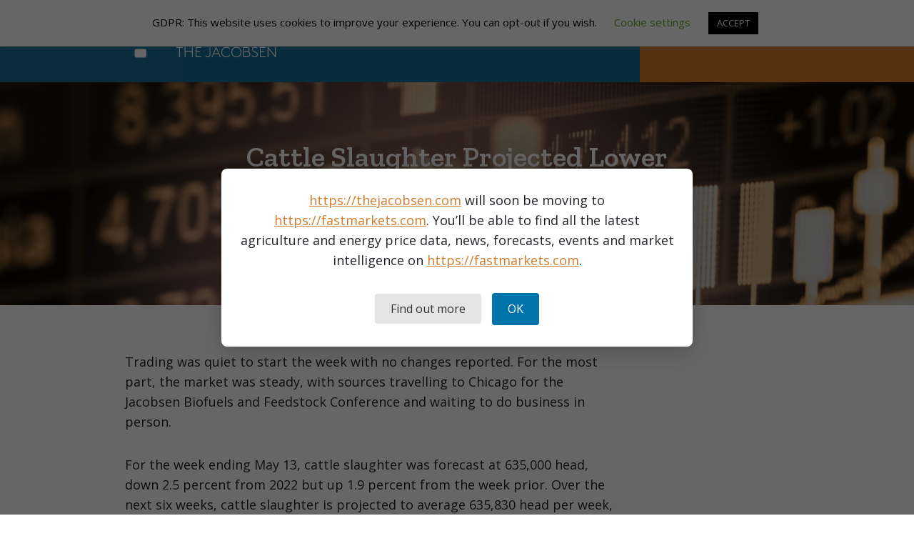

--- FILE ---
content_type: text/html; charset=UTF-8
request_url: https://thejacobsen.com/2023/05/15/cattle-slaughter-projected-lower-ahead-of-holiday/
body_size: 50065
content:
<!DOCTYPE html>
<html lang="en-US">
<head>
<meta charset="UTF-8">
<meta name="viewport" content="width=device-width, initial-scale=1">
<meta http-equiv="x-dns-prefetch-control" content="on">
<link rel="dns-prefetch" href="//pbs.twimg.com">
<link rel="dns-prefetch" href="//secure.gravatar.com">
<link rel="dns-prefetch" href="//ajax.googleapis.com">
<link rel="dns-prefetch" href="//connect.facebook.net">
<link rel="dns-prefetch" href="//www.googleadservices.com">
<link rel="dns-prefetch" href="//cdn.funnelytics.io">
<link rel="dns-prefetch" href="//www.googletagmanager.com">
<link rel="dns-prefetch" href="//static.hotjar.com">
<link rel="dns-prefetch" href="//googleads.g.doubleclick.net">
<link rel="dns-prefetch" href="//script.hotjar.com">
<link rel="dns-prefetch" href="//s3.amazonaws.com">
<link rel="dns-prefetch" href="//jacobsen.agilecrm.com">
<link rel="dns-prefetch" href="//d1gwclp1pmzk26.cloudfront.net">
<link rel="profile" href="https://gmpg.org/xfn/11">
<link rel="apple-touch-icon" sizes="180x180" href="https://thejacobsen.com/wp-content/themes/jacobsen/favicon/apple-touch-icon.png">
<link rel="icon" type="image/png" href="https://thejacobsen.com/wp-content/themes/jacobsen/favicon/favicon-32x32.png" sizes="32x32">
<link rel="icon" type="image/png" href="https://thejacobsen.com/wp-content/themes/jacobsen/favicon/favicon-16x16.png" sizes="16x16">
<link rel="manifest" href="https://thejacobsen.com/wp-content/themes/jacobsen/favicon/site.webmanifest">
<link rel="mask-icon" href="https://thejacobsen.com/wp-content/themes/jacobsen/favicon/safari-pinned-tab.svg" color="#5bbad5">
<link rel="shortcut icon" href="https://thejacobsen.com/wp-content/themes/jacobsen/favicon/favicon.ico">
<meta name="msapplication-config" content="/favicon/browserconfig.xml">
<meta name="theme-color" content="#ffffff">
<!--[if lt IE 9]>
      <script src="https://oss.maxcdn.com/html5shiv/3.7.2/html5shiv.min.js"></script>
      <script src="https://oss.maxcdn.com/respond/1.4.2/respond.min.js"></script>
    <![endif]-->
<link href="https://fonts.googleapis.com/css?family=Open+Sans:400,400i,600,700|Zilla+Slab:400,600&display=swap" rel="stylesheet">
<style>
/* Custom Mixins */
/* CSS Document */
.container {
  width: 100%;
  padding-right: 15px;
  padding-left: 15px;
  margin-right: auto;
  margin-left: auto; }
  @media (min-width: 576px) {
    .container {
      max-width: 540px; } }
  @media (min-width: 768px) {
    .container {
      max-width: 720px; } }
  @media (min-width: 992px) {
    .container {
      max-width: 960px; } }
  @media (min-width: 1300px) {
    .container {
      max-width: 1240px; } }
  @media (min-width: 1500px) {
    .container {
      max-width: 1440px; } }

.container-fluid {
  width: 100%;
  padding-right: 15px;
  padding-left: 15px;
  margin-right: auto;
  margin-left: auto; }

.row {
  display: flex;
  flex-wrap: wrap;
  margin-right: -15px;
  margin-left: -15px; }

.no-gutters {
  margin-right: 0;
  margin-left: 0; }
  .no-gutters > .col,
  .no-gutters > [class*="col-"] {
    padding-right: 0;
    padding-left: 0; }

.col-1, .col-2, .col-3, .col-4, .col-5, .col-6, .col-7, .col-8, .col-9, .col-10, .col-11, .col-12, .col,
.col-auto, .col-sm-1, .col-sm-2, .col-sm-3, .col-sm-4, .col-sm-5, .col-sm-6, .col-sm-7, .col-sm-8, .col-sm-9, .col-sm-10, .col-sm-11, .col-sm-12, .col-sm,
.col-sm-auto, .col-md-1, .col-md-2, .col-md-3, .col-md-4, .col-md-5, .col-md-6, .col-md-7, .col-md-8, .col-md-9, .col-md-10, .col-md-11, .col-md-12, .col-md,
.col-md-auto, .col-lg-1, .col-lg-2, .col-lg-3, .col-lg-4, .col-lg-5, .col-lg-6, .col-lg-7, .col-lg-8, .col-lg-9, .col-lg-10, .col-lg-11, .col-lg-12, .col-lg,
.col-lg-auto, .col-xl-1, .col-xl-2, .col-xl-3, .col-xl-4, .col-xl-5, .col-xl-6, .col-xl-7, .col-xl-8, .col-xl-9, .col-xl-10, .col-xl-11, .col-xl-12, .col-xl,
.col-xl-auto, .col-xxl-1, .col-xxl-2, .col-xxl-3, .col-xxl-4, .col-xxl-5, .col-xxl-6, .col-xxl-7, .col-xxl-8, .col-xxl-9, .col-xxl-10, .col-xxl-11, .col-xxl-12, .col-xxl,
.col-xxl-auto {
  position: relative;
  width: 100%;
  padding-right: 15px;
  padding-left: 15px; }

.col {
  flex-basis: 0;
  flex-grow: 1;
  max-width: 100%; }

.col-auto {
  flex: 0 0 auto;
  width: auto;
  max-width: 100%; }

.col-1 {
  flex: 0 0 8.3333333333%;
  max-width: 8.3333333333%; }

.col-2 {
  flex: 0 0 16.6666666667%;
  max-width: 16.6666666667%; }

.col-3 {
  flex: 0 0 25%;
  max-width: 25%; }

.col-4 {
  flex: 0 0 33.3333333333%;
  max-width: 33.3333333333%; }

.col-5 {
  flex: 0 0 41.6666666667%;
  max-width: 41.6666666667%; }

.col-6 {
  flex: 0 0 50%;
  max-width: 50%; }

.col-7 {
  flex: 0 0 58.3333333333%;
  max-width: 58.3333333333%; }

.col-8 {
  flex: 0 0 66.6666666667%;
  max-width: 66.6666666667%; }

.col-9 {
  flex: 0 0 75%;
  max-width: 75%; }

.col-10 {
  flex: 0 0 83.3333333333%;
  max-width: 83.3333333333%; }

.col-11 {
  flex: 0 0 91.6666666667%;
  max-width: 91.6666666667%; }

.col-12 {
  flex: 0 0 100%;
  max-width: 100%; }

.order-first {
  order: -1; }

.order-last {
  order: 13; }

.order-0 {
  order: 0; }

.order-1 {
  order: 1; }

.order-2 {
  order: 2; }

.order-3 {
  order: 3; }

.order-4 {
  order: 4; }

.order-5 {
  order: 5; }

.order-6 {
  order: 6; }

.order-7 {
  order: 7; }

.order-8 {
  order: 8; }

.order-9 {
  order: 9; }

.order-10 {
  order: 10; }

.order-11 {
  order: 11; }

.order-12 {
  order: 12; }

.offset-1 {
  margin-left: 8.3333333333%; }

.offset-2 {
  margin-left: 16.6666666667%; }

.offset-3 {
  margin-left: 25%; }

.offset-4 {
  margin-left: 33.3333333333%; }

.offset-5 {
  margin-left: 41.6666666667%; }

.offset-6 {
  margin-left: 50%; }

.offset-7 {
  margin-left: 58.3333333333%; }

.offset-8 {
  margin-left: 66.6666666667%; }

.offset-9 {
  margin-left: 75%; }

.offset-10 {
  margin-left: 83.3333333333%; }

.offset-11 {
  margin-left: 91.6666666667%; }

@media (min-width: 576px) {
  .col-sm {
    flex-basis: 0;
    flex-grow: 1;
    max-width: 100%; }

  .col-sm-auto {
    flex: 0 0 auto;
    width: auto;
    max-width: 100%; }

  .col-sm-1 {
    flex: 0 0 8.3333333333%;
    max-width: 8.3333333333%; }

  .col-sm-2 {
    flex: 0 0 16.6666666667%;
    max-width: 16.6666666667%; }

  .col-sm-3 {
    flex: 0 0 25%;
    max-width: 25%; }

  .col-sm-4 {
    flex: 0 0 33.3333333333%;
    max-width: 33.3333333333%; }

  .col-sm-5 {
    flex: 0 0 41.6666666667%;
    max-width: 41.6666666667%; }

  .col-sm-6 {
    flex: 0 0 50%;
    max-width: 50%; }

  .col-sm-7 {
    flex: 0 0 58.3333333333%;
    max-width: 58.3333333333%; }

  .col-sm-8 {
    flex: 0 0 66.6666666667%;
    max-width: 66.6666666667%; }

  .col-sm-9 {
    flex: 0 0 75%;
    max-width: 75%; }

  .col-sm-10 {
    flex: 0 0 83.3333333333%;
    max-width: 83.3333333333%; }

  .col-sm-11 {
    flex: 0 0 91.6666666667%;
    max-width: 91.6666666667%; }

  .col-sm-12 {
    flex: 0 0 100%;
    max-width: 100%; }

  .order-sm-first {
    order: -1; }

  .order-sm-last {
    order: 13; }

  .order-sm-0 {
    order: 0; }

  .order-sm-1 {
    order: 1; }

  .order-sm-2 {
    order: 2; }

  .order-sm-3 {
    order: 3; }

  .order-sm-4 {
    order: 4; }

  .order-sm-5 {
    order: 5; }

  .order-sm-6 {
    order: 6; }

  .order-sm-7 {
    order: 7; }

  .order-sm-8 {
    order: 8; }

  .order-sm-9 {
    order: 9; }

  .order-sm-10 {
    order: 10; }

  .order-sm-11 {
    order: 11; }

  .order-sm-12 {
    order: 12; }

  .offset-sm-0 {
    margin-left: 0; }

  .offset-sm-1 {
    margin-left: 8.3333333333%; }

  .offset-sm-2 {
    margin-left: 16.6666666667%; }

  .offset-sm-3 {
    margin-left: 25%; }

  .offset-sm-4 {
    margin-left: 33.3333333333%; }

  .offset-sm-5 {
    margin-left: 41.6666666667%; }

  .offset-sm-6 {
    margin-left: 50%; }

  .offset-sm-7 {
    margin-left: 58.3333333333%; }

  .offset-sm-8 {
    margin-left: 66.6666666667%; }

  .offset-sm-9 {
    margin-left: 75%; }

  .offset-sm-10 {
    margin-left: 83.3333333333%; }

  .offset-sm-11 {
    margin-left: 91.6666666667%; } }
@media (min-width: 768px) {
  .col-md {
    flex-basis: 0;
    flex-grow: 1;
    max-width: 100%; }

  .col-md-auto {
    flex: 0 0 auto;
    width: auto;
    max-width: 100%; }

  .col-md-1 {
    flex: 0 0 8.3333333333%;
    max-width: 8.3333333333%; }

  .col-md-2 {
    flex: 0 0 16.6666666667%;
    max-width: 16.6666666667%; }

  .col-md-3 {
    flex: 0 0 25%;
    max-width: 25%; }

  .col-md-4 {
    flex: 0 0 33.3333333333%;
    max-width: 33.3333333333%; }

  .col-md-5 {
    flex: 0 0 41.6666666667%;
    max-width: 41.6666666667%; }

  .col-md-6 {
    flex: 0 0 50%;
    max-width: 50%; }

  .col-md-7 {
    flex: 0 0 58.3333333333%;
    max-width: 58.3333333333%; }

  .col-md-8 {
    flex: 0 0 66.6666666667%;
    max-width: 66.6666666667%; }

  .col-md-9 {
    flex: 0 0 75%;
    max-width: 75%; }

  .col-md-10 {
    flex: 0 0 83.3333333333%;
    max-width: 83.3333333333%; }

  .col-md-11 {
    flex: 0 0 91.6666666667%;
    max-width: 91.6666666667%; }

  .col-md-12 {
    flex: 0 0 100%;
    max-width: 100%; }

  .order-md-first {
    order: -1; }

  .order-md-last {
    order: 13; }

  .order-md-0 {
    order: 0; }

  .order-md-1 {
    order: 1; }

  .order-md-2 {
    order: 2; }

  .order-md-3 {
    order: 3; }

  .order-md-4 {
    order: 4; }

  .order-md-5 {
    order: 5; }

  .order-md-6 {
    order: 6; }

  .order-md-7 {
    order: 7; }

  .order-md-8 {
    order: 8; }

  .order-md-9 {
    order: 9; }

  .order-md-10 {
    order: 10; }

  .order-md-11 {
    order: 11; }

  .order-md-12 {
    order: 12; }

  .offset-md-0 {
    margin-left: 0; }

  .offset-md-1 {
    margin-left: 8.3333333333%; }

  .offset-md-2 {
    margin-left: 16.6666666667%; }

  .offset-md-3 {
    margin-left: 25%; }

  .offset-md-4 {
    margin-left: 33.3333333333%; }

  .offset-md-5 {
    margin-left: 41.6666666667%; }

  .offset-md-6 {
    margin-left: 50%; }

  .offset-md-7 {
    margin-left: 58.3333333333%; }

  .offset-md-8 {
    margin-left: 66.6666666667%; }

  .offset-md-9 {
    margin-left: 75%; }

  .offset-md-10 {
    margin-left: 83.3333333333%; }

  .offset-md-11 {
    margin-left: 91.6666666667%; } }
@media (min-width: 992px) {
  .col-lg {
    flex-basis: 0;
    flex-grow: 1;
    max-width: 100%; }

  .col-lg-auto {
    flex: 0 0 auto;
    width: auto;
    max-width: 100%; }

  .col-lg-1 {
    flex: 0 0 8.3333333333%;
    max-width: 8.3333333333%; }

  .col-lg-2 {
    flex: 0 0 16.6666666667%;
    max-width: 16.6666666667%; }

  .col-lg-3 {
    flex: 0 0 25%;
    max-width: 25%; }

  .col-lg-4 {
    flex: 0 0 33.3333333333%;
    max-width: 33.3333333333%; }

  .col-lg-5 {
    flex: 0 0 41.6666666667%;
    max-width: 41.6666666667%; }

  .col-lg-6 {
    flex: 0 0 50%;
    max-width: 50%; }

  .col-lg-7 {
    flex: 0 0 58.3333333333%;
    max-width: 58.3333333333%; }

  .col-lg-8 {
    flex: 0 0 66.6666666667%;
    max-width: 66.6666666667%; }

  .col-lg-9 {
    flex: 0 0 75%;
    max-width: 75%; }

  .col-lg-10 {
    flex: 0 0 83.3333333333%;
    max-width: 83.3333333333%; }

  .col-lg-11 {
    flex: 0 0 91.6666666667%;
    max-width: 91.6666666667%; }

  .col-lg-12 {
    flex: 0 0 100%;
    max-width: 100%; }

  .order-lg-first {
    order: -1; }

  .order-lg-last {
    order: 13; }

  .order-lg-0 {
    order: 0; }

  .order-lg-1 {
    order: 1; }

  .order-lg-2 {
    order: 2; }

  .order-lg-3 {
    order: 3; }

  .order-lg-4 {
    order: 4; }

  .order-lg-5 {
    order: 5; }

  .order-lg-6 {
    order: 6; }

  .order-lg-7 {
    order: 7; }

  .order-lg-8 {
    order: 8; }

  .order-lg-9 {
    order: 9; }

  .order-lg-10 {
    order: 10; }

  .order-lg-11 {
    order: 11; }

  .order-lg-12 {
    order: 12; }

  .offset-lg-0 {
    margin-left: 0; }

  .offset-lg-1 {
    margin-left: 8.3333333333%; }

  .offset-lg-2 {
    margin-left: 16.6666666667%; }

  .offset-lg-3 {
    margin-left: 25%; }

  .offset-lg-4 {
    margin-left: 33.3333333333%; }

  .offset-lg-5 {
    margin-left: 41.6666666667%; }

  .offset-lg-6 {
    margin-left: 50%; }

  .offset-lg-7 {
    margin-left: 58.3333333333%; }

  .offset-lg-8 {
    margin-left: 66.6666666667%; }

  .offset-lg-9 {
    margin-left: 75%; }

  .offset-lg-10 {
    margin-left: 83.3333333333%; }

  .offset-lg-11 {
    margin-left: 91.6666666667%; } }
@media (min-width: 1300px) {
  .col-xl {
    flex-basis: 0;
    flex-grow: 1;
    max-width: 100%; }

  .col-xl-auto {
    flex: 0 0 auto;
    width: auto;
    max-width: 100%; }

  .col-xl-1 {
    flex: 0 0 8.3333333333%;
    max-width: 8.3333333333%; }

  .col-xl-2 {
    flex: 0 0 16.6666666667%;
    max-width: 16.6666666667%; }

  .col-xl-3 {
    flex: 0 0 25%;
    max-width: 25%; }

  .col-xl-4 {
    flex: 0 0 33.3333333333%;
    max-width: 33.3333333333%; }

  .col-xl-5 {
    flex: 0 0 41.6666666667%;
    max-width: 41.6666666667%; }

  .col-xl-6 {
    flex: 0 0 50%;
    max-width: 50%; }

  .col-xl-7 {
    flex: 0 0 58.3333333333%;
    max-width: 58.3333333333%; }

  .col-xl-8 {
    flex: 0 0 66.6666666667%;
    max-width: 66.6666666667%; }

  .col-xl-9 {
    flex: 0 0 75%;
    max-width: 75%; }

  .col-xl-10 {
    flex: 0 0 83.3333333333%;
    max-width: 83.3333333333%; }

  .col-xl-11 {
    flex: 0 0 91.6666666667%;
    max-width: 91.6666666667%; }

  .col-xl-12 {
    flex: 0 0 100%;
    max-width: 100%; }

  .order-xl-first {
    order: -1; }

  .order-xl-last {
    order: 13; }

  .order-xl-0 {
    order: 0; }

  .order-xl-1 {
    order: 1; }

  .order-xl-2 {
    order: 2; }

  .order-xl-3 {
    order: 3; }

  .order-xl-4 {
    order: 4; }

  .order-xl-5 {
    order: 5; }

  .order-xl-6 {
    order: 6; }

  .order-xl-7 {
    order: 7; }

  .order-xl-8 {
    order: 8; }

  .order-xl-9 {
    order: 9; }

  .order-xl-10 {
    order: 10; }

  .order-xl-11 {
    order: 11; }

  .order-xl-12 {
    order: 12; }

  .offset-xl-0 {
    margin-left: 0; }

  .offset-xl-1 {
    margin-left: 8.3333333333%; }

  .offset-xl-2 {
    margin-left: 16.6666666667%; }

  .offset-xl-3 {
    margin-left: 25%; }

  .offset-xl-4 {
    margin-left: 33.3333333333%; }

  .offset-xl-5 {
    margin-left: 41.6666666667%; }

  .offset-xl-6 {
    margin-left: 50%; }

  .offset-xl-7 {
    margin-left: 58.3333333333%; }

  .offset-xl-8 {
    margin-left: 66.6666666667%; }

  .offset-xl-9 {
    margin-left: 75%; }

  .offset-xl-10 {
    margin-left: 83.3333333333%; }

  .offset-xl-11 {
    margin-left: 91.6666666667%; } }
@media (min-width: 1500px) {
  .col-xxl {
    flex-basis: 0;
    flex-grow: 1;
    max-width: 100%; }

  .col-xxl-auto {
    flex: 0 0 auto;
    width: auto;
    max-width: 100%; }

  .col-xxl-1 {
    flex: 0 0 8.3333333333%;
    max-width: 8.3333333333%; }

  .col-xxl-2 {
    flex: 0 0 16.6666666667%;
    max-width: 16.6666666667%; }

  .col-xxl-3 {
    flex: 0 0 25%;
    max-width: 25%; }

  .col-xxl-4 {
    flex: 0 0 33.3333333333%;
    max-width: 33.3333333333%; }

  .col-xxl-5 {
    flex: 0 0 41.6666666667%;
    max-width: 41.6666666667%; }

  .col-xxl-6 {
    flex: 0 0 50%;
    max-width: 50%; }

  .col-xxl-7 {
    flex: 0 0 58.3333333333%;
    max-width: 58.3333333333%; }

  .col-xxl-8 {
    flex: 0 0 66.6666666667%;
    max-width: 66.6666666667%; }

  .col-xxl-9 {
    flex: 0 0 75%;
    max-width: 75%; }

  .col-xxl-10 {
    flex: 0 0 83.3333333333%;
    max-width: 83.3333333333%; }

  .col-xxl-11 {
    flex: 0 0 91.6666666667%;
    max-width: 91.6666666667%; }

  .col-xxl-12 {
    flex: 0 0 100%;
    max-width: 100%; }

  .order-xxl-first {
    order: -1; }

  .order-xxl-last {
    order: 13; }

  .order-xxl-0 {
    order: 0; }

  .order-xxl-1 {
    order: 1; }

  .order-xxl-2 {
    order: 2; }

  .order-xxl-3 {
    order: 3; }

  .order-xxl-4 {
    order: 4; }

  .order-xxl-5 {
    order: 5; }

  .order-xxl-6 {
    order: 6; }

  .order-xxl-7 {
    order: 7; }

  .order-xxl-8 {
    order: 8; }

  .order-xxl-9 {
    order: 9; }

  .order-xxl-10 {
    order: 10; }

  .order-xxl-11 {
    order: 11; }

  .order-xxl-12 {
    order: 12; }

  .offset-xxl-0 {
    margin-left: 0; }

  .offset-xxl-1 {
    margin-left: 8.3333333333%; }

  .offset-xxl-2 {
    margin-left: 16.6666666667%; }

  .offset-xxl-3 {
    margin-left: 25%; }

  .offset-xxl-4 {
    margin-left: 33.3333333333%; }

  .offset-xxl-5 {
    margin-left: 41.6666666667%; }

  .offset-xxl-6 {
    margin-left: 50%; }

  .offset-xxl-7 {
    margin-left: 58.3333333333%; }

  .offset-xxl-8 {
    margin-left: 66.6666666667%; }

  .offset-xxl-9 {
    margin-left: 75%; }

  .offset-xxl-10 {
    margin-left: 83.3333333333%; }

  .offset-xxl-11 {
    margin-left: 91.6666666667%; } }
.form-control, .menu-search .search-field {
  display: block;
  width: 100%;
  height: calc(1.6em + 0.75rem + 2px);
  padding: 0.375rem 0.75rem;
  font-size: 1.125rem;
  font-weight: 400;
  line-height: 1.6;
  color: #495057;
  background-color: #f2f9fd;
  background-clip: padding-box;
  border: 1px solid #f2f9fd;
  border-radius: 4px;
  transition: border-color 0.15s ease-in-out, box-shadow 0.15s ease-in-out; }
  @media (prefers-reduced-motion: reduce) {
    .form-control, .menu-search .search-field {
      transition: none; } }
  .form-control::-ms-expand, .menu-search .search-field::-ms-expand {
    background-color: transparent;
    border: 0; }
  .form-control:focus, .menu-search .search-field:focus {
    color: #495057;
    background-color: #f2f9fd;
    border-color: #eabc92;
    outline: 0;
    box-shadow: 0 0 0 0.2rem rgba(212, 122, 41, 0.25); }
  .form-control::placeholder, .menu-search .search-field::placeholder {
    color: #6c757d;
    opacity: 1; }
  .form-control:disabled, .menu-search .search-field:disabled, .form-control[readonly], .menu-search [readonly].search-field {
    background-color: #e9ecef;
    opacity: 1; }

select.form-control:focus::-ms-value, .menu-search select.search-field:focus::-ms-value {
  color: #495057;
  background-color: #f2f9fd; }

.form-control-file,
.form-control-range {
  display: block;
  width: 100%; }

.col-form-label {
  padding-top: calc(0.375rem + 1px);
  padding-bottom: calc(0.375rem + 1px);
  margin-bottom: 0;
  font-size: inherit;
  line-height: 1.6; }

.col-form-label-lg {
  padding-top: calc(0.5rem + 1px);
  padding-bottom: calc(0.5rem + 1px);
  font-size: 1.40625rem;
  line-height: 1.5; }

.col-form-label-sm {
  padding-top: calc(0.25rem + 1px);
  padding-bottom: calc(0.25rem + 1px);
  font-size: 0.984375rem;
  line-height: 1.5; }

.form-control-plaintext {
  display: block;
  width: 100%;
  padding-top: 0.375rem;
  padding-bottom: 0.375rem;
  margin-bottom: 0;
  line-height: 1.6;
  color: #212529;
  background-color: transparent;
  border: solid transparent;
  border-width: 1px 0; }
  .form-control-plaintext.form-control-sm, .form-control-plaintext.form-control-lg {
    padding-right: 0;
    padding-left: 0; }

.form-control-sm {
  height: calc(1.5em + 0.5rem + 2px);
  padding: 0.25rem 0.5rem;
  font-size: 0.984375rem;
  line-height: 1.5;
  border-radius: 4px; }

.form-control-lg {
  height: calc(1.5em + 1rem + 2px);
  padding: 0.5rem 1rem;
  font-size: 1.40625rem;
  line-height: 1.5;
  border-radius: 6px; }

select.form-control[size], .menu-search select[size].search-field, select.form-control[multiple], .menu-search select[multiple].search-field {
  height: auto; }

textarea.form-control, .menu-search textarea.search-field {
  height: auto; }

.form-group {
  margin-bottom: 1rem; }

.form-text {
  display: block;
  margin-top: 0.25rem; }

.form-row {
  display: flex;
  flex-wrap: wrap;
  margin-right: -5px;
  margin-left: -5px; }
  .form-row > .col,
  .form-row > [class*="col-"] {
    padding-right: 5px;
    padding-left: 5px; }

.form-check {
  position: relative;
  display: block;
  padding-left: 1.25rem; }

.form-check-input {
  position: absolute;
  margin-top: 0.3rem;
  margin-left: -1.25rem; }
  .form-check-input:disabled ~ .form-check-label {
    color: #6c757d; }

.form-check-label {
  margin-bottom: 0; }

.form-check-inline {
  display: inline-flex;
  align-items: center;
  padding-left: 0;
  margin-right: 0.75rem; }
  .form-check-inline .form-check-input {
    position: static;
    margin-top: 0;
    margin-right: 0.3125rem;
    margin-left: 0; }

.valid-feedback {
  display: none;
  width: 100%;
  margin-top: 0.25rem;
  font-size: 80%;
  color: #5f883c; }

.valid-tooltip {
  position: absolute;
  top: 100%;
  z-index: 5;
  display: none;
  max-width: 100%;
  padding: 0.25rem 0.5rem;
  margin-top: .1rem;
  font-size: 0.984375rem;
  line-height: 1.6;
  color: #ffffff;
  background-color: rgba(95, 136, 60, 0.9);
  border-radius: 4px; }

.was-validated .form-control:valid, .was-validated .menu-search .search-field:valid, .menu-search .was-validated .search-field:valid, .form-control.is-valid, .menu-search .is-valid.search-field {
  border-color: #5f883c;
  padding-right: calc(1.6em + 0.75rem);
  background-image: url("data:image/svg+xml,%3csvg xmlns='http://www.w3.org/2000/svg' viewBox='0 0 8 8'%3e%3cpath fill='%235f883c' d='M2.3 6.73L.6 4.53c-.4-1.04.46-1.4 1.1-.8l1.1 1.4 3.4-3.8c.6-.63 1.6-.27 1.2.7l-4 4.6c-.43.5-.8.4-1.1.1z'/%3e%3c/svg%3e");
  background-repeat: no-repeat;
  background-position: center right calc(0.4em + 0.1875rem);
  background-size: calc(0.8em + 0.375rem) calc(0.8em + 0.375rem); }
  .was-validated .form-control:valid:focus, .was-validated .menu-search .search-field:valid:focus, .menu-search .was-validated .search-field:valid:focus, .form-control.is-valid:focus, .menu-search .is-valid.search-field:focus {
    border-color: #5f883c;
    box-shadow: 0 0 0 0.2rem rgba(95, 136, 60, 0.25); }
  .was-validated .form-control:valid ~ .valid-feedback, .was-validated .menu-search .search-field:valid ~ .valid-feedback, .menu-search .was-validated .search-field:valid ~ .valid-feedback,
  .was-validated .form-control:valid ~ .valid-tooltip,
  .was-validated .menu-search .search-field:valid ~ .valid-tooltip,
  .menu-search .was-validated .search-field:valid ~ .valid-tooltip, .form-control.is-valid ~ .valid-feedback, .menu-search .is-valid.search-field ~ .valid-feedback,
  .form-control.is-valid ~ .valid-tooltip,
  .menu-search .is-valid.search-field ~ .valid-tooltip {
    display: block; }

.was-validated textarea.form-control:valid, .was-validated .menu-search textarea.search-field:valid, .menu-search .was-validated textarea.search-field:valid, textarea.form-control.is-valid, .menu-search textarea.is-valid.search-field {
  padding-right: calc(1.6em + 0.75rem);
  background-position: top calc(0.4em + 0.1875rem) right calc(0.4em + 0.1875rem); }

.was-validated .custom-select:valid, .custom-select.is-valid {
  border-color: #5f883c;
  padding-right: calc((1em + 0.75rem) * 3 / 4 + 1.75rem);
  background: url("data:image/svg+xml,%3csvg xmlns='http://www.w3.org/2000/svg' viewBox='0 0 4 5'%3e%3cpath fill='%23343a40' d='M2 0L0 2h4zm0 5L0 3h4z'/%3e%3c/svg%3e") no-repeat right 0.75rem center/8px 10px, url("data:image/svg+xml,%3csvg xmlns='http://www.w3.org/2000/svg' viewBox='0 0 8 8'%3e%3cpath fill='%235f883c' d='M2.3 6.73L.6 4.53c-.4-1.04.46-1.4 1.1-.8l1.1 1.4 3.4-3.8c.6-.63 1.6-.27 1.2.7l-4 4.6c-.43.5-.8.4-1.1.1z'/%3e%3c/svg%3e") #f2f9fd no-repeat center right 1.75rem/calc(0.8em + 0.375rem) calc(0.8em + 0.375rem); }
  .was-validated .custom-select:valid:focus, .custom-select.is-valid:focus {
    border-color: #5f883c;
    box-shadow: 0 0 0 0.2rem rgba(95, 136, 60, 0.25); }
  .was-validated .custom-select:valid ~ .valid-feedback,
  .was-validated .custom-select:valid ~ .valid-tooltip, .custom-select.is-valid ~ .valid-feedback,
  .custom-select.is-valid ~ .valid-tooltip {
    display: block; }

.was-validated .form-control-file:valid ~ .valid-feedback,
.was-validated .form-control-file:valid ~ .valid-tooltip, .form-control-file.is-valid ~ .valid-feedback,
.form-control-file.is-valid ~ .valid-tooltip {
  display: block; }

.was-validated .form-check-input:valid ~ .form-check-label, .form-check-input.is-valid ~ .form-check-label {
  color: #5f883c; }
.was-validated .form-check-input:valid ~ .valid-feedback,
.was-validated .form-check-input:valid ~ .valid-tooltip, .form-check-input.is-valid ~ .valid-feedback,
.form-check-input.is-valid ~ .valid-tooltip {
  display: block; }

.was-validated .custom-control-input:valid ~ .custom-control-label, .custom-control-input.is-valid ~ .custom-control-label {
  color: #5f883c; }
  .was-validated .custom-control-input:valid ~ .custom-control-label::before, .custom-control-input.is-valid ~ .custom-control-label::before {
    border-color: #5f883c; }
.was-validated .custom-control-input:valid ~ .valid-feedback,
.was-validated .custom-control-input:valid ~ .valid-tooltip, .custom-control-input.is-valid ~ .valid-feedback,
.custom-control-input.is-valid ~ .valid-tooltip {
  display: block; }
.was-validated .custom-control-input:valid:checked ~ .custom-control-label::before, .custom-control-input.is-valid:checked ~ .custom-control-label::before {
  border-color: #78ab4c;
  background-color: #78ab4c; }
.was-validated .custom-control-input:valid:focus ~ .custom-control-label::before, .custom-control-input.is-valid:focus ~ .custom-control-label::before {
  box-shadow: 0 0 0 0.2rem rgba(95, 136, 60, 0.25); }
.was-validated .custom-control-input:valid:focus:not(:checked) ~ .custom-control-label::before, .custom-control-input.is-valid:focus:not(:checked) ~ .custom-control-label::before {
  border-color: #5f883c; }

.was-validated .custom-file-input:valid ~ .custom-file-label, .custom-file-input.is-valid ~ .custom-file-label {
  border-color: #5f883c; }
.was-validated .custom-file-input:valid ~ .valid-feedback,
.was-validated .custom-file-input:valid ~ .valid-tooltip, .custom-file-input.is-valid ~ .valid-feedback,
.custom-file-input.is-valid ~ .valid-tooltip {
  display: block; }
.was-validated .custom-file-input:valid:focus ~ .custom-file-label, .custom-file-input.is-valid:focus ~ .custom-file-label {
  border-color: #5f883c;
  box-shadow: 0 0 0 0.2rem rgba(95, 136, 60, 0.25); }

.invalid-feedback {
  display: none;
  width: 100%;
  margin-top: 0.25rem;
  font-size: 80%;
  color: #dc3545; }

.invalid-tooltip {
  position: absolute;
  top: 100%;
  z-index: 5;
  display: none;
  max-width: 100%;
  padding: 0.25rem 0.5rem;
  margin-top: .1rem;
  font-size: 0.984375rem;
  line-height: 1.6;
  color: #ffffff;
  background-color: rgba(220, 53, 69, 0.9);
  border-radius: 4px; }

.was-validated .form-control:invalid, .was-validated .menu-search .search-field:invalid, .menu-search .was-validated .search-field:invalid, .form-control.is-invalid, .menu-search .is-invalid.search-field {
  border-color: #dc3545;
  padding-right: calc(1.6em + 0.75rem);
  background-image: url("data:image/svg+xml,%3csvg xmlns='http://www.w3.org/2000/svg' fill='%23dc3545' viewBox='-2 -2 7 7'%3e%3cpath stroke='%23dc3545' d='M0 0l3 3m0-3L0 3'/%3e%3ccircle r='.5'/%3e%3ccircle cx='3' r='.5'/%3e%3ccircle cy='3' r='.5'/%3e%3ccircle cx='3' cy='3' r='.5'/%3e%3c/svg%3E");
  background-repeat: no-repeat;
  background-position: center right calc(0.4em + 0.1875rem);
  background-size: calc(0.8em + 0.375rem) calc(0.8em + 0.375rem); }
  .was-validated .form-control:invalid:focus, .was-validated .menu-search .search-field:invalid:focus, .menu-search .was-validated .search-field:invalid:focus, .form-control.is-invalid:focus, .menu-search .is-invalid.search-field:focus {
    border-color: #dc3545;
    box-shadow: 0 0 0 0.2rem rgba(220, 53, 69, 0.25); }
  .was-validated .form-control:invalid ~ .invalid-feedback, .was-validated .menu-search .search-field:invalid ~ .invalid-feedback, .menu-search .was-validated .search-field:invalid ~ .invalid-feedback,
  .was-validated .form-control:invalid ~ .invalid-tooltip,
  .was-validated .menu-search .search-field:invalid ~ .invalid-tooltip,
  .menu-search .was-validated .search-field:invalid ~ .invalid-tooltip, .form-control.is-invalid ~ .invalid-feedback, .menu-search .is-invalid.search-field ~ .invalid-feedback,
  .form-control.is-invalid ~ .invalid-tooltip,
  .menu-search .is-invalid.search-field ~ .invalid-tooltip {
    display: block; }

.was-validated textarea.form-control:invalid, .was-validated .menu-search textarea.search-field:invalid, .menu-search .was-validated textarea.search-field:invalid, textarea.form-control.is-invalid, .menu-search textarea.is-invalid.search-field {
  padding-right: calc(1.6em + 0.75rem);
  background-position: top calc(0.4em + 0.1875rem) right calc(0.4em + 0.1875rem); }

.was-validated .custom-select:invalid, .custom-select.is-invalid {
  border-color: #dc3545;
  padding-right: calc((1em + 0.75rem) * 3 / 4 + 1.75rem);
  background: url("data:image/svg+xml,%3csvg xmlns='http://www.w3.org/2000/svg' viewBox='0 0 4 5'%3e%3cpath fill='%23343a40' d='M2 0L0 2h4zm0 5L0 3h4z'/%3e%3c/svg%3e") no-repeat right 0.75rem center/8px 10px, url("data:image/svg+xml,%3csvg xmlns='http://www.w3.org/2000/svg' fill='%23dc3545' viewBox='-2 -2 7 7'%3e%3cpath stroke='%23dc3545' d='M0 0l3 3m0-3L0 3'/%3e%3ccircle r='.5'/%3e%3ccircle cx='3' r='.5'/%3e%3ccircle cy='3' r='.5'/%3e%3ccircle cx='3' cy='3' r='.5'/%3e%3c/svg%3E") #f2f9fd no-repeat center right 1.75rem/calc(0.8em + 0.375rem) calc(0.8em + 0.375rem); }
  .was-validated .custom-select:invalid:focus, .custom-select.is-invalid:focus {
    border-color: #dc3545;
    box-shadow: 0 0 0 0.2rem rgba(220, 53, 69, 0.25); }
  .was-validated .custom-select:invalid ~ .invalid-feedback,
  .was-validated .custom-select:invalid ~ .invalid-tooltip, .custom-select.is-invalid ~ .invalid-feedback,
  .custom-select.is-invalid ~ .invalid-tooltip {
    display: block; }

.was-validated .form-control-file:invalid ~ .invalid-feedback,
.was-validated .form-control-file:invalid ~ .invalid-tooltip, .form-control-file.is-invalid ~ .invalid-feedback,
.form-control-file.is-invalid ~ .invalid-tooltip {
  display: block; }

.was-validated .form-check-input:invalid ~ .form-check-label, .form-check-input.is-invalid ~ .form-check-label {
  color: #dc3545; }
.was-validated .form-check-input:invalid ~ .invalid-feedback,
.was-validated .form-check-input:invalid ~ .invalid-tooltip, .form-check-input.is-invalid ~ .invalid-feedback,
.form-check-input.is-invalid ~ .invalid-tooltip {
  display: block; }

.was-validated .custom-control-input:invalid ~ .custom-control-label, .custom-control-input.is-invalid ~ .custom-control-label {
  color: #dc3545; }
  .was-validated .custom-control-input:invalid ~ .custom-control-label::before, .custom-control-input.is-invalid ~ .custom-control-label::before {
    border-color: #dc3545; }
.was-validated .custom-control-input:invalid ~ .invalid-feedback,
.was-validated .custom-control-input:invalid ~ .invalid-tooltip, .custom-control-input.is-invalid ~ .invalid-feedback,
.custom-control-input.is-invalid ~ .invalid-tooltip {
  display: block; }
.was-validated .custom-control-input:invalid:checked ~ .custom-control-label::before, .custom-control-input.is-invalid:checked ~ .custom-control-label::before {
  border-color: #e4606d;
  background-color: #e4606d; }
.was-validated .custom-control-input:invalid:focus ~ .custom-control-label::before, .custom-control-input.is-invalid:focus ~ .custom-control-label::before {
  box-shadow: 0 0 0 0.2rem rgba(220, 53, 69, 0.25); }
.was-validated .custom-control-input:invalid:focus:not(:checked) ~ .custom-control-label::before, .custom-control-input.is-invalid:focus:not(:checked) ~ .custom-control-label::before {
  border-color: #dc3545; }

.was-validated .custom-file-input:invalid ~ .custom-file-label, .custom-file-input.is-invalid ~ .custom-file-label {
  border-color: #dc3545; }
.was-validated .custom-file-input:invalid ~ .invalid-feedback,
.was-validated .custom-file-input:invalid ~ .invalid-tooltip, .custom-file-input.is-invalid ~ .invalid-feedback,
.custom-file-input.is-invalid ~ .invalid-tooltip {
  display: block; }
.was-validated .custom-file-input:invalid:focus ~ .custom-file-label, .custom-file-input.is-invalid:focus ~ .custom-file-label {
  border-color: #dc3545;
  box-shadow: 0 0 0 0.2rem rgba(220, 53, 69, 0.25); }

.form-inline {
  display: flex;
  flex-flow: row wrap;
  align-items: center; }
  .form-inline .form-check {
    width: 100%; }
  @media (min-width: 576px) {
    .form-inline label {
      display: flex;
      align-items: center;
      justify-content: center;
      margin-bottom: 0; }
    .form-inline .form-group {
      display: flex;
      flex: 0 0 auto;
      flex-flow: row wrap;
      align-items: center;
      margin-bottom: 0; }
    .form-inline .form-control, .form-inline .menu-search .search-field, .menu-search .form-inline .search-field {
      display: inline-block;
      width: auto;
      vertical-align: middle; }
    .form-inline .form-control-plaintext {
      display: inline-block; }
    .form-inline .input-group,
    .form-inline .custom-select {
      width: auto; }
    .form-inline .form-check {
      display: flex;
      align-items: center;
      justify-content: center;
      width: auto;
      padding-left: 0; }
    .form-inline .form-check-input {
      position: relative;
      flex-shrink: 0;
      margin-top: 0;
      margin-right: 0.25rem;
      margin-left: 0; }
    .form-inline .custom-control {
      align-items: center;
      justify-content: center; }
    .form-inline .custom-control-label {
      margin-bottom: 0; } }

/* Nav & Hero 
breakpoint cheat sheet
@include media-breakpoint-up(xs) {}
@include media-breakpoint-up(sm) {}
@include media-breakpoint-up(md) {}
@include media-breakpoint-up(lg) {}
@include media-breakpoint-up(xl) {}
*/
.top {
  background-color: #186e98;
  width: 100%; }
  @media (min-width: 992px) {
    .top {
      background-image: -webkit-linear-gradient(left, #186e98 70%, #d47a29 70%);
      background-image: linear-gradient(to right, #186e98 70%, #d47a29 70%); } }
  .top .primary {
    text-align: left;
    height: 7.1875rem;
    width: 100%;
    transition: all, 0.2s; }
    @media (prefers-reduced-motion: reduce) {
      .top .primary {
        transition: none; } }
    .top .primary .logo-wrap {
      position: relative;
      float: left;
      height: 4.6875rem;
      text-align: center;
      transition: all, 0.2s; }
      @media (prefers-reduced-motion: reduce) {
        .top .primary .logo-wrap {
          transition: none; } }
      .top .primary .logo-wrap .logo {
        position: absolute;
        top: 25px;
        left: 20px;
        width: auto;
        height: 65px; }
    .top .primary .menu-toggle {
      display: block;
      color: #ffffff;
      font-size: 1.125rem;
      line-height: 7.1875rem;
      height: 7.1875rem;
      width: 6.25rem;
      text-decoration: none;
      text-align: center;
      text-transform: uppercase;
      z-index: 100;
      float: right; }
      .top .primary .menu-toggle.menu-open {
        background: #d47a29;
        color: #ffffff; }
      @media (min-width: 1300px) {
        .top .primary .menu-toggle {
          display: none; } }
    .top .primary .primary-nav {
      background: #186e98;
      color: #ffffff;
      margin: 0;
      position: relative;
      z-index: 1000;
      overflow: hidden;
      padding: 0;
      max-height: 0;
      width: 100%;
      transition: all, 0.3s; }
      @media (prefers-reduced-motion: reduce) {
        .top .primary .primary-nav {
          transition: none; } }
      @media (min-width: 1300px) {
        .top .primary .primary-nav {
          overflow: visible;
          text-align: right;
          float: right;
          font-size: 0; } }
      .top .primary .primary-nav.open {
        max-height: 93.75rem; }
      .top .primary .primary-nav li {
        list-style: none; }
        @media (min-width: 1300px) {
          .top .primary .primary-nav li {
            display: inline;
            line-height: 6.875rem; } }
        .top .primary .primary-nav li a {
          color: #ffffff;
          background: #186e98;
          padding: 0.125rem 1.25rem;
          position: relative;
          z-index: 100;
          float: left;
          font-size: 1.125rem;
          font-weight: 400;
          text-decoration: none;
          width: 100%; }
          .top .primary .primary-nav li a:hover, .top .primary .primary-nav li a:active, .top .primary .primary-nav li a:focus {
            background: #ffffff;
            color: #186e98; }
          @media (min-width: 1300px) {
            .top .primary .primary-nav li a {
              float: none;
              display: inline-block;
              color: #ffffff;
              font-size: 1rem;
              height: 7.1875rem;
              padding: 0.625rem 0.625rem;
              width: auto; }
              .top .primary .primary-nav li a:hover, .top .primary .primary-nav li a:active, .top .primary .primary-nav li a:focus {
                background: #186e98;
                border-bottom: 5px solid #ffffff; } }
          @media (min-width: 1300px) {
            .top .primary .primary-nav li a {
              font-size: 1.125rem;
              padding: 0.625rem 1.0625rem; } }
          .top .primary .primary-nav li a .menu-icon {
            max-width: 1.125rem;
            max-height: 1.25rem;
            margin-right: 1rem;
            height: auto;
            fill: #333333; }
        .top .primary .primary-nav li.login-left a {
          background: #5f883c;
          padding: 0.9375rem; }
          .top .primary .primary-nav li.login-left a:hover, .top .primary .primary-nav li.login-left a:active, .top .primary .primary-nav li.login-left a:focus {
            color: #ffffff;
            background: #d47a29; }
          @media (min-width: 1300px) {
            .top .primary .primary-nav li.login-left a {
              display: none; } }
          .top .primary .primary-nav li.login-left a .icon-login {
            fill: #ffffff;
            float: left;
            margin-top: 0.1875rem;
            margin-right: 0.9375rem; }
            @media (min-width: 1300px) {
              .top .primary .primary-nav li.login-left a .icon-login {
                float: none;
                margin-top: -0.125rem; } }
        .top .primary .primary-nav li.menu-item-right {
          display: none;
          float: right; }
          @media (min-width: 1300px) {
            .top .primary .primary-nav li.menu-item-right {
              display: block;
              border: 0;
              width: auto;
              margin: 0; } }
          .top .primary .primary-nav li.menu-item-right a.login {
            background: #d47a29;
            padding: 0.9375rem; }
            .top .primary .primary-nav li.menu-item-right a.login:hover, .top .primary .primary-nav li.menu-item-right a.login:active, .top .primary .primary-nav li.menu-item-right a.login:focus {
              color: #ffffff; }
            @media (min-width: 1300px) {
              .top .primary .primary-nav li.menu-item-right a.login {
                float: none;
                width: auto;
                display: block;
                line-height: 115px;
                padding: 0.625rem 1.25rem; } }
            @media (min-width: 1300px) {
              .top .primary .primary-nav li.menu-item-right a.login {
                padding: 0.625rem 2.5rem; } }
            .top .primary .primary-nav li.menu-item-right a.login .icon-login {
              fill: #ffffff;
              float: left;
              margin-top: 0.1875rem;
              margin-right: 0.9375rem; }
              @media (min-width: 1300px) {
                .top .primary .primary-nav li.menu-item-right a.login .icon-login {
                  float: none;
                  margin-top: -0.125rem; } }
        .top .primary .primary-nav li.menu-search-item {
          display: none; }
          @media (min-width: 1300px) {
            .top .primary .primary-nav li.menu-search-item {
              display: inline-block; } }
          .top .primary .primary-nav li.menu-search-item a:hover, .top .primary .primary-nav li.menu-search-item a:active, .top .primary .primary-nav li.menu-search-item a:focus {
            border-color: transparent; }
          .top .primary .primary-nav li.menu-search-item .search-icon {
            height: 1.25rem;
            width: auto; }
        .top .primary .primary-nav li ul {
          float: left;
          padding: 0.3125rem 0;
          width: 100%; }
          @media (min-width: 1300px) {
            .top .primary .primary-nav li ul {
              background: rgba(24, 110, 152, 0.9);
              padding: 2.5rem; } }
          .top .primary .primary-nav li ul li {
            line-height: 1.425;
            width: 100%; }
            @media (min-width: 1300px) {
              .top .primary .primary-nav li ul li {
                float: left;
                width: 35%; } }
            .top .primary .primary-nav li ul li a {
              color: #ffffff;
              font-size: 1rem;
              font-weight: 400;
              height: auto;
              padding: 0.125rem 2.5rem;
              text-align: left;
              float: left;
              width: 100%; }
              .top .primary .primary-nav li ul li a:hover, .top .primary .primary-nav li ul li a:active, .top .primary .primary-nav li ul li a:focus {
                background: #ffffff;
                border: 0;
                color: #186e98; }
                @media (min-width: 1300px) {
                  .top .primary .primary-nav li ul li a:hover, .top .primary .primary-nav li ul li a:active, .top .primary .primary-nav li ul li a:focus {
                    background: none;
                    color: #d47a29; } }
              @media (min-width: 1300px) {
                .top .primary .primary-nav li ul li a {
                  background: transparent;
                  font-size: 1.125rem;
                  padding: 0.9375rem 0rem; } }
            .top .primary .primary-nav li ul li.call-out {
              display: none;
              border: 1px solid #ffffff;
              border-radius: 6px;
              color: #ffffff;
              float: right;
              max-width: 25%;
              padding: 1.25rem;
              text-align: left; }
              @media (min-width: 1300px) {
                .top .primary .primary-nav li ul li.call-out {
                  display: block; } }
              .top .primary .primary-nav li ul li.call-out .h3 {
                color: #ffffff;
                font-size: 1.25rem;
                margin: 0 0 1rem 0;
                float: left;
                width: 100%; }
              .top .primary .primary-nav li ul li.call-out .content {
                display: block;
                font-size: 0.875rem;
                float: left;
                width: 100%;
                margin: 0 0 1rem 0; }
                .top .primary .primary-nav li ul li.call-out .content a {
                  padding: 0;
                  font-size: 0.875rem; }
              .top .primary .primary-nav li ul li.call-out .btn {
                background: #d47a29 !important;
                border-color: #ffffff;
                text-align: center;
                padding: 0.75rem 0; }
                .top .primary .primary-nav li ul li.call-out .btn:hover, .top .primary .primary-nav li ul li.call-out .btn:active, .top .primary .primary-nav li ul li.call-out .btn:focus {
                  background: #c37026;
                  border: 1px solid #ffffff;
                  color: #ffffff; }

@media (min-width: 1300px) {
  .primary-nav > li > ul {
    width: 100%;
    position: absolute;
    top: 7.1875rem;
    left: 0;
    display: none;
    max-height: 0;
    overflow: hidden;
    transition: all, 0.7s; } }
  @media (min-width: 1300px) and (prefers-reduced-motion: reduce) {
    .primary-nav > li > ul {
      transition: none; } }

@media (min-width: 1300px) {
  .primary-nav > li:hover ul {
    max-height: 500px;
    display: block;
    z-index: 100; }

  .primary-nav > li.menu-item:hover > a {
    color: #ffffff !important;
    border-bottom: 5px solid #ffffff; } }
.home-nav {
  background: url("https://thejacobsen.com/wp-content/themes/jacobsen/lib/assets/home-hero-new.jpg") #186e98 no-repeat;
  background-size: cover;
  position: relative;
  z-index: 100; }
  @media (min-width: 1300px) {
    .home-nav {
      padding-bottom: 3.125rem; }
      .home-nav ul li a {
        background: none !important; }
      .home-nav .menu-item-right {
        background: none !important; } }

.home-hero {
  color: #ffffff;
  padding-bottom: 1.875rem; }
  .home-hero .hero-content {
    		/*form {
    			background: rgba($white, .3);
    			border-radius: $border-radius;
    			
    			padding: 10px;
    			@include media-breakpoint-up(md) {
    				padding: rem-calc(30px);			
    			}
    			
    			select {
    				background: url("https://thejacobsen.com/wp-content/themes/jacobsen/lib/assets/select-arrow.svg") $blue no-repeat right 20px center;
    				border-color: $blue;
    				color: $white;
    				-webkit-appearance:none;
    				font-size: rem-calc(14px);
    				
    				@include media-breakpoint-up(md) {
    					font-size: rem-calc(16px);
    					
    				}
    
    				
    			}
    			
    			.btn-primary {
    				font-size: rem-calc(14px);
    				@include media-breakpoint-up(md) {
    					font-size: rem-calc(16px);
    					
    				}
    				
    			}
    		} */ }
    @media (min-width: 1300px) {
      .home-hero .hero-content {
        min-height: 25rem; } }
    .home-hero .hero-content h1 {
      color: #ffffff;
      margin: 0 0 2.1875rem 0; }
    .home-hero .hero-content .btn {
      text-transform: uppercase !important; }
  .home-hero .hero-columns {
    border-top: 1px solid #ffffff;
    padding-top: 1.875rem; }
    @media (min-width: 1300px) {
      .home-hero .hero-columns {
        padding-top: 3.125rem; } }
    .home-hero .hero-columns h3 {
      color: #ffffff;
      font-size: 1.5625rem; }
    .home-hero .hero-columns ul {
      font-size: 1rem;
      list-style-type: none;
      padding: 0; }
      .home-hero .hero-columns ul li a {
        color: #ffffff; }
    .home-hero .hero-columns .call-out {
      background: rgba(255, 255, 255, 0.3);
      border-radius: 0.25rem;
      padding: 1.875rem; }
      .home-hero .hero-columns .call-out h3 {
        color: #ffffff;
        font-size: 1.6875rem;
        font-family: "Zilla Slab", serif;
        margin-bottom: 0; }
      .home-hero .hero-columns .call-out h4 {
        color: #ffffff;
        font-family: "Open Sans", sans-serif;
        font-size: 1.375rem;
        font-weight: 700;
        margin-bottom: 1.25rem; }
      .home-hero .hero-columns .call-out p {
        font-size: 1rem;
        margin-bottom: 0.625rem; }

.menu-search.mobile-search {
  box-sizing: border-box;
  padding: 0.625rem 1.25rem;
  float: left;
  width: 100%; }
  .menu-search.mobile-search::after {
    display: block;
    clear: both;
    content: ""; }
  @media (min-width: 1300px) {
    .menu-search.mobile-search {
      display: none !important;
      width: 0; } }
.menu-search.desktop-search {
  display: none;
  position: absolute;
  top: 115px;
  background: rgba(24, 110, 152, 0.9);
  float: left;
  margin: 0;
  padding: 1.5625rem;
  z-index: 100;
  width: 100%; }
.menu-search .search-field {
  background: #ffffff !important;
  border: 0 !important;
  border-radius: 4px !important;
  color: #186e98;
  font-weight: 600;
  float: left;
  margin-right: 0.9375rem;
  width: calc(100% - 45px); }
  .menu-search .search-field::placeholder {
    font-weight: 600; }
.menu-search .search-button {
  margin-top: 0.1875rem; }
</style>
<meta name='robots' content='max-image-preview:large' />

<!-- Google Tag Manager for WordPress by gtm4wp.com -->
<script data-cfasync="false" data-pagespeed-no-defer>
	var gtm4wp_datalayer_name = "dataLayer";
	var dataLayer = dataLayer || [];
</script>
<!-- End Google Tag Manager for WordPress by gtm4wp.com -->
	<!-- This site is optimized with the Yoast SEO Premium plugin v15.8.2 - https://yoast.com/wordpress/plugins/seo/ -->
	<title>Cattle Slaughter Projected Lower ahead of Holiday - The Jacobsen</title>
	<meta name="robots" content="index, follow, max-snippet:-1, max-image-preview:large, max-video-preview:-1" />
	<link rel="canonical" href="https://thejacobsen.com/2023/05/15/cattle-slaughter-projected-lower-ahead-of-holiday/" />
	<meta property="og:locale" content="en_US" />
	<meta property="og:type" content="article" />
	<meta property="og:title" content="Cattle Slaughter Projected Lower ahead of Holiday - The Jacobsen" />
	<meta property="og:description" content="Trading was quiet to start the week with no changes reported.&nbsp;For the most part, the market was steady, with sources travelling to Chicago for the Jacobsen Biofuels and Feedstock Conference and waiting to do business in person. For the week ending May 13, cattle slaughter was forecast at 635,000 head, down 2.5 percent from 2022 but up 1.9 percent from the week prior. Over the next six weeks, cattle slaughter is projected to average 635,830 head per week, down 2.6 percent from 2022 and down 0.3 percent from 2021. Slaughter levels are forecasted to remain relative in a rang..." />
	<meta property="og:url" content="https://thejacobsen.com/2023/05/15/cattle-slaughter-projected-lower-ahead-of-holiday/" />
	<meta property="og:site_name" content="The Jacobsen" />
	<meta property="article:publisher" content="https://www.facebook.com/thejacobsen/" />
	<meta property="article:published_time" content="2023-05-15T06:00:00+00:00" />
	<meta property="article:modified_time" content="2023-05-16T04:00:10+00:00" />
	<meta property="og:image" content="https://thejacobsen.com/wp-content/uploads/2019/09/AdobeStock_60245260.jpeg-scaled-e1576002895216.png" />
	<meta property="og:image:width" content="1478" />
	<meta property="og:image:height" content="998" />
	<meta name="twitter:card" content="summary_large_image" />
	<meta name="twitter:creator" content="@thejake1865" />
	<meta name="twitter:site" content="@thejake1865" />
	<meta name="twitter:label1" content="Written by">
	<meta name="twitter:data1" content="The Jacobsen">
	<meta name="twitter:label2" content="Est. reading time">
	<meta name="twitter:data2" content="1 minute">
	<script type="application/ld+json" class="yoast-schema-graph">{"@context":"https://schema.org","@graph":[{"@type":"Organization","@id":"https://thejacobsen.com/#organization","name":"The Jacobsen","url":"https://thejacobsen.com/","sameAs":["https://www.facebook.com/thejacobsen/","https://www.linkedin.com/company/the-jacobsen/about/","https://twitter.com/thejake1865"],"logo":{"@type":"ImageObject","@id":"https://thejacobsen.com/#logo","inLanguage":"en-US","url":"https://thejacobsen.com/wp-content/uploads/2020/02/jacobsen-logo-blue.jpg","width":400,"height":108,"caption":"The Jacobsen"},"image":{"@id":"https://thejacobsen.com/#logo"}},{"@type":"WebSite","@id":"https://thejacobsen.com/#website","url":"https://thejacobsen.com/","name":"The Jacobsen","description":"We Bring Transparency to Opaque Markets","publisher":{"@id":"https://thejacobsen.com/#organization"},"potentialAction":[{"@type":"SearchAction","target":"https://thejacobsen.com/?s={search_term_string}","query-input":"required name=search_term_string"}],"inLanguage":"en-US"},{"@type":"ImageObject","@id":"https://thejacobsen.com/2023/05/15/cattle-slaughter-projected-lower-ahead-of-holiday/#primaryimage","inLanguage":"en-US","url":"https://thejacobsen.com/wp-content/uploads/2019/09/AdobeStock_60245260.jpeg-scaled-e1576002895216.png","width":1478,"height":998},{"@type":"WebPage","@id":"https://thejacobsen.com/2023/05/15/cattle-slaughter-projected-lower-ahead-of-holiday/#webpage","url":"https://thejacobsen.com/2023/05/15/cattle-slaughter-projected-lower-ahead-of-holiday/","name":"Cattle Slaughter Projected Lower ahead of Holiday - The Jacobsen","isPartOf":{"@id":"https://thejacobsen.com/#website"},"primaryImageOfPage":{"@id":"https://thejacobsen.com/2023/05/15/cattle-slaughter-projected-lower-ahead-of-holiday/#primaryimage"},"datePublished":"2023-05-15T06:00:00+00:00","dateModified":"2023-05-16T04:00:10+00:00","breadcrumb":{"@id":"https://thejacobsen.com/2023/05/15/cattle-slaughter-projected-lower-ahead-of-holiday/#breadcrumb"},"inLanguage":"en-US","potentialAction":[{"@type":"ReadAction","target":["https://thejacobsen.com/2023/05/15/cattle-slaughter-projected-lower-ahead-of-holiday/"]}]},{"@type":"BreadcrumbList","@id":"https://thejacobsen.com/2023/05/15/cattle-slaughter-projected-lower-ahead-of-holiday/#breadcrumb","itemListElement":[{"@type":"ListItem","position":1,"item":{"@type":"WebPage","@id":"https://thejacobsen.com/","url":"https://thejacobsen.com/","name":"Home"}},{"@type":"ListItem","position":2,"item":{"@type":"WebPage","@id":"https://thejacobsen.com/about/blog/","url":"https://thejacobsen.com/about/blog/","name":"Blog"}},{"@type":"ListItem","position":3,"item":{"@type":"WebPage","@id":"https://thejacobsen.com/2023/05/15/cattle-slaughter-projected-lower-ahead-of-holiday/","url":"https://thejacobsen.com/2023/05/15/cattle-slaughter-projected-lower-ahead-of-holiday/","name":"Cattle Slaughter Projected Lower ahead of Holiday"}}]},{"@type":"Article","@id":"https://thejacobsen.com/2023/05/15/cattle-slaughter-projected-lower-ahead-of-holiday/#article","isPartOf":{"@id":"https://thejacobsen.com/2023/05/15/cattle-slaughter-projected-lower-ahead-of-holiday/#webpage"},"author":{"@id":"https://thejacobsen.com/#/schema/person/04dc763f105010ba599ca8e1ef601fbd"},"headline":"Cattle Slaughter Projected Lower ahead of Holiday","datePublished":"2023-05-15T06:00:00+00:00","dateModified":"2023-05-16T04:00:10+00:00","mainEntityOfPage":{"@id":"https://thejacobsen.com/2023/05/15/cattle-slaughter-projected-lower-ahead-of-holiday/#webpage"},"commentCount":0,"publisher":{"@id":"https://thejacobsen.com/#organization"},"image":{"@id":"https://thejacobsen.com/2023/05/15/cattle-slaughter-projected-lower-ahead-of-holiday/#primaryimage"},"inLanguage":"en-US","potentialAction":[{"@type":"CommentAction","name":"Comment","target":["https://thejacobsen.com/2023/05/15/cattle-slaughter-projected-lower-ahead-of-holiday/#respond"]}]},{"@type":"Person","@id":"https://thejacobsen.com/#/schema/person/04dc763f105010ba599ca8e1ef601fbd","name":"The Jacobsen","image":{"@type":"ImageObject","@id":"https://thejacobsen.com/#personlogo","inLanguage":"en-US","url":"https://secure.gravatar.com/avatar/7a6fed09e47358b4e05848ef814f4cc7?s=96&d=mm&r=g","caption":"The Jacobsen"}}]}</script>
	<!-- / Yoast SEO Premium plugin. -->


<link rel='dns-prefetch' href='//ajax.googleapis.com' />
<link rel='dns-prefetch' href='//s.w.org' />
<link rel="alternate" type="application/rss+xml" title="The Jacobsen &raquo; Cattle Slaughter Projected Lower ahead of Holiday Comments Feed" href="https://thejacobsen.com/2023/05/15/cattle-slaughter-projected-lower-ahead-of-holiday/feed/" />
		<!-- This site uses the Google Analytics by ExactMetrics plugin v6.8.0 - Using Analytics tracking - https://www.exactmetrics.com/ -->
							<script src="//www.googletagmanager.com/gtag/js?id=UA-967643-1"  type="text/javascript" data-cfasync="false" async></script>
			<script type="text/javascript" data-cfasync="false">
				var em_version = '6.8.0';
				var em_track_user = true;
				var em_no_track_reason = '';
				
								var disableStr = 'ga-disable-UA-967643-1';

				/* Function to detect opted out users */
				function __gtagTrackerIsOptedOut() {
					return document.cookie.indexOf( disableStr + '=true' ) > - 1;
				}

				/* Disable tracking if the opt-out cookie exists. */
				if ( __gtagTrackerIsOptedOut() ) {
					window[disableStr] = true;
				}

				/* Opt-out function */
				function __gtagTrackerOptout() {
					document.cookie = disableStr + '=true; expires=Thu, 31 Dec 2099 23:59:59 UTC; path=/';
					window[disableStr] = true;
				}

				if ( 'undefined' === typeof gaOptout ) {
					function gaOptout() {
						__gtagTrackerOptout();
					}
				}
								window.dataLayer = window.dataLayer || [];
				if ( em_track_user ) {
					function __gtagTracker() {dataLayer.push( arguments );}
					__gtagTracker( 'js', new Date() );
					__gtagTracker( 'set', {
						'developer_id.dNDMyYj' : true,
						                    });
					__gtagTracker( 'config', 'UA-967643-1', {
						forceSSL:true,					} );
										window.gtag = __gtagTracker;										(
						function () {
							/* https://developers.google.com/analytics/devguides/collection/analyticsjs/ */
							/* ga and __gaTracker compatibility shim. */
							var noopfn = function () {
								return null;
							};
							var newtracker = function () {
								return new Tracker();
							};
							var Tracker = function () {
								return null;
							};
							var p = Tracker.prototype;
							p.get = noopfn;
							p.set = noopfn;
							p.send = function (){
								var args = Array.prototype.slice.call(arguments);
								args.unshift( 'send' );
								__gaTracker.apply(null, args);
							};
							var __gaTracker = function () {
								var len = arguments.length;
								if ( len === 0 ) {
									return;
								}
								var f = arguments[len - 1];
								if ( typeof f !== 'object' || f === null || typeof f.hitCallback !== 'function' ) {
									if ( 'send' === arguments[0] ) {
										var hitConverted, hitObject = false, action;
										if ( 'event' === arguments[1] ) {
											if ( 'undefined' !== typeof arguments[3] ) {
												hitObject = {
													'eventAction': arguments[3],
													'eventCategory': arguments[2],
													'eventLabel': arguments[4],
													'value': arguments[5] ? arguments[5] : 1,
												}
											}
										}
										if ( 'pageview' === arguments[1] ) {
											if ( 'undefined' !== typeof arguments[2] ) {
												hitObject = {
													'eventAction': 'page_view',
													'page_path' : arguments[2],
												}
											}
										}
										if ( typeof arguments[2] === 'object' ) {
											hitObject = arguments[2];
										}
										if ( typeof arguments[5] === 'object' ) {
											Object.assign( hitObject, arguments[5] );
										}
										if ( 'undefined' !== typeof arguments[1].hitType ) {
											hitObject = arguments[1];
											if ( 'pageview' === hitObject.hitType ) {
												hitObject.eventAction = 'page_view';
											}
										}
										if ( hitObject ) {
											action = 'timing' === arguments[1].hitType ? 'timing_complete' : hitObject.eventAction;
											hitConverted = mapArgs( hitObject );
											__gtagTracker( 'event', action, hitConverted );
										}
									}
									return;
								}

								function mapArgs( args ) {
									var arg, hit = {};
									var gaMap = {
										'eventCategory': 'event_category',
										'eventAction': 'event_action',
										'eventLabel': 'event_label',
										'eventValue': 'event_value',
										'nonInteraction': 'non_interaction',
										'timingCategory': 'event_category',
										'timingVar': 'name',
										'timingValue': 'value',
										'timingLabel': 'event_label',
										'page' : 'page_path',
										'location' : 'page_location',
										'title' : 'page_title',
									};
									for ( arg in args ) {
										if ( args.hasOwnProperty(arg) && gaMap.hasOwnProperty(arg) ) {
											hit[gaMap[arg]] = args[arg];
										} else {
											hit[arg] = args[arg];
										}
									}
									return hit;
								}

								try {
									f.hitCallback();
								} catch ( ex ) {
								}
							};
							__gaTracker.create = newtracker;
							__gaTracker.getByName = newtracker;
							__gaTracker.getAll = function () {
								return [];
							};
							__gaTracker.remove = noopfn;
							__gaTracker.loaded = true;
							window['__gaTracker'] = __gaTracker;
						}
					)();
									} else {
										console.log( "" );
					( function () {
							function __gtagTracker() {
								return null;
							}
							window['__gtagTracker'] = __gtagTracker;
							window['gtag'] = __gtagTracker;
					} )();
									}
			</script>
				<!-- / Google Analytics by ExactMetrics -->
				<script type="dfc261ad3fa6721024acb820-text/javascript">
			window._wpemojiSettings = {"baseUrl":"https:\/\/s.w.org\/images\/core\/emoji\/13.0.1\/72x72\/","ext":".png","svgUrl":"https:\/\/s.w.org\/images\/core\/emoji\/13.0.1\/svg\/","svgExt":".svg","source":{"concatemoji":"https:\/\/thejacobsen.com\/wp-includes\/js\/wp-emoji-release.min.js?ver=5.7.14"}};
			!function(e,a,t){var n,r,o,i=a.createElement("canvas"),p=i.getContext&&i.getContext("2d");function s(e,t){var a=String.fromCharCode;p.clearRect(0,0,i.width,i.height),p.fillText(a.apply(this,e),0,0);e=i.toDataURL();return p.clearRect(0,0,i.width,i.height),p.fillText(a.apply(this,t),0,0),e===i.toDataURL()}function c(e){var t=a.createElement("script");t.src=e,t.defer=t.type="text/javascript",a.getElementsByTagName("head")[0].appendChild(t)}for(o=Array("flag","emoji"),t.supports={everything:!0,everythingExceptFlag:!0},r=0;r<o.length;r++)t.supports[o[r]]=function(e){if(!p||!p.fillText)return!1;switch(p.textBaseline="top",p.font="600 32px Arial",e){case"flag":return s([127987,65039,8205,9895,65039],[127987,65039,8203,9895,65039])?!1:!s([55356,56826,55356,56819],[55356,56826,8203,55356,56819])&&!s([55356,57332,56128,56423,56128,56418,56128,56421,56128,56430,56128,56423,56128,56447],[55356,57332,8203,56128,56423,8203,56128,56418,8203,56128,56421,8203,56128,56430,8203,56128,56423,8203,56128,56447]);case"emoji":return!s([55357,56424,8205,55356,57212],[55357,56424,8203,55356,57212])}return!1}(o[r]),t.supports.everything=t.supports.everything&&t.supports[o[r]],"flag"!==o[r]&&(t.supports.everythingExceptFlag=t.supports.everythingExceptFlag&&t.supports[o[r]]);t.supports.everythingExceptFlag=t.supports.everythingExceptFlag&&!t.supports.flag,t.DOMReady=!1,t.readyCallback=function(){t.DOMReady=!0},t.supports.everything||(n=function(){t.readyCallback()},a.addEventListener?(a.addEventListener("DOMContentLoaded",n,!1),e.addEventListener("load",n,!1)):(e.attachEvent("onload",n),a.attachEvent("onreadystatechange",function(){"complete"===a.readyState&&t.readyCallback()})),(n=t.source||{}).concatemoji?c(n.concatemoji):n.wpemoji&&n.twemoji&&(c(n.twemoji),c(n.wpemoji)))}(window,document,window._wpemojiSettings);
		</script>
		<style type="text/css">
img.wp-smiley,
img.emoji {
	display: inline !important;
	border: none !important;
	box-shadow: none !important;
	height: 1em !important;
	width: 1em !important;
	margin: 0 .07em !important;
	vertical-align: -0.1em !important;
	background: none !important;
	padding: 0 !important;
}
</style>
	<link rel='stylesheet' id='wp-block-library-css'  href='https://thejacobsen.com/wp-includes/css/dist/block-library/style.min.css?ver=5.7.14' type='text/css' media='all' />
<link rel='stylesheet' id='activecampaign-form-block-css'  href='https://thejacobsen.com/wp-content/plugins/activecampaign-subscription-forms/activecampaign-form-block/build/style-index.css?ver=1763132693' type='text/css' media='all' />
<link rel='stylesheet' id='cookie-law-info-css'  href='https://thejacobsen.com/wp-content/plugins/cookie-law-info/public/css/cookie-law-info-public.css?ver=2.1.3' type='text/css' media='all' />
<link rel='stylesheet' id='cookie-law-info-gdpr-css'  href='https://thejacobsen.com/wp-content/plugins/cookie-law-info/public/css/cookie-law-info-gdpr.css?ver=2.1.3' type='text/css' media='all' />
<link rel='stylesheet' id='ctf_styles-css'  href='https://thejacobsen.com/wp-content/plugins/custom-twitter-feeds/css/ctf-styles.min.css?ver=2.3.1' type='text/css' media='all' />
<link rel='stylesheet' id='dgc-style-css'  href='https://thejacobsen.com/wp-content/themes/jacobsen/style.css?ver=5.7.14' type='text/css' media='all' />
<link rel='stylesheet' id='stec-ui-css'  href='https://ajax.googleapis.com/ajax/libs/jqueryui/1.11.4/themes/smoothness/jquery-ui.css?ver=5.7.14' type='text/css' media='all' />
<link rel='stylesheet' id='stec-css-css'  href='https://thejacobsen.com/wp-content/plugins/stachethemes_event_calendar/assets/css/front/style.css?ver=5.7.14' type='text/css' media='all' />
<link rel='stylesheet' id='stec-builder-elements-css'  href='https://thejacobsen.com/wp-content/plugins/stachethemes_event_calendar/assets/css/front/builder/main.css?ver=5.7.14' type='text/css' media='all' />
<link rel='stylesheet' id='stec-colorpicker-css'  href='https://thejacobsen.com/wp-content/plugins/stachethemes_event_calendar/assets/css/colorpicker/css/colorpicker.css?ver=5.7.14' type='text/css' media='all' />
<link rel='stylesheet' id='stec-font-awesome-css'  href='https://thejacobsen.com/wp-content/plugins/stachethemes_event_calendar/assets/css/fonts/css/all.min.css?ver=5.7.14' type='text/css' media='all' />
<link rel='stylesheet' id='buttons-css'  href='https://thejacobsen.com/wp-includes/css/buttons.min.css?ver=5.7.14' type='text/css' media='all' />
<link rel='stylesheet' id='dashicons-css'  href='https://thejacobsen.com/wp-includes/css/dashicons.min.css?ver=5.7.14' type='text/css' media='all' />
<link rel='stylesheet' id='mediaelement-css'  href='https://thejacobsen.com/wp-includes/js/mediaelement/mediaelementplayer-legacy.min.css?ver=4.2.16' type='text/css' media='all' />
<link rel='stylesheet' id='wp-mediaelement-css'  href='https://thejacobsen.com/wp-includes/js/mediaelement/wp-mediaelement.min.css?ver=5.7.14' type='text/css' media='all' />
<link rel='stylesheet' id='media-views-css'  href='https://thejacobsen.com/wp-includes/css/media-views.min.css?ver=5.7.14' type='text/css' media='all' />
<link rel='stylesheet' id='imgareaselect-css'  href='https://thejacobsen.com/wp-includes/js/imgareaselect/imgareaselect.css?ver=0.9.8' type='text/css' media='all' />
<link rel='stylesheet' id='editor-buttons-css'  href='https://thejacobsen.com/wp-includes/css/editor.min.css?ver=5.7.14' type='text/css' media='all' />
<link rel='stylesheet' id='__EPYT__style-css'  href='https://thejacobsen.com/wp-content/plugins/youtube-embed-plus-pro/styles/ytprefs.min.css?ver=13.4.3' type='text/css' media='all' />
<style id='__EPYT__style-inline-css' type='text/css'>

                .epyt-gallery-thumb {
                        width: 33.333%;
                }
                
</style>
<link rel='stylesheet' id='__disptype__-css'  href='https://thejacobsen.com/wp-content/plugins/youtube-embed-plus-pro/scripts/lity.min.css?ver=13.4.3' type='text/css' media='all' />
<script type="dfc261ad3fa6721024acb820-text/javascript" id='exactmetrics-frontend-script-js-extra'>
/* <![CDATA[ */
var exactmetrics_frontend = {"js_events_tracking":"true","download_extensions":"zip,mp3,mpeg,pdf,docx,pptx,xlsx,rar","inbound_paths":"[{\"path\":\"\\\/go\\\/\",\"label\":\"affiliate\"},{\"path\":\"\\\/recommend\\\/\",\"label\":\"affiliate\"}]","home_url":"https:\/\/thejacobsen.com","hash_tracking":"false","ua":"UA-967643-1"};
/* ]]> */
</script>
<script type="dfc261ad3fa6721024acb820-text/javascript" src='https://thejacobsen.com/wp-content/plugins/google-analytics-dashboard-for-wp/assets/js/frontend-gtag.min.js?ver=6.8.0' id='exactmetrics-frontend-script-js'></script>
<script type="dfc261ad3fa6721024acb820-text/javascript" src='https://thejacobsen.com/wp-includes/js/jquery/jquery.min.js?ver=3.5.1' id='jquery-core-js'></script>
<script type="dfc261ad3fa6721024acb820-text/javascript" src='https://thejacobsen.com/wp-includes/js/jquery/jquery-migrate.min.js?ver=3.3.2' id='jquery-migrate-js'></script>
<script type="dfc261ad3fa6721024acb820-text/javascript" id='cookie-law-info-js-extra'>
/* <![CDATA[ */
var Cli_Data = {"nn_cookie_ids":[],"cookielist":[],"non_necessary_cookies":[],"ccpaEnabled":"","ccpaRegionBased":"","ccpaBarEnabled":"","strictlyEnabled":["necessary","obligatoire"],"ccpaType":"gdpr","js_blocking":"","custom_integration":"","triggerDomRefresh":"","secure_cookies":""};
var cli_cookiebar_settings = {"animate_speed_hide":"500","animate_speed_show":"500","background":"#FFF","border":"#b1a6a6c2","border_on":"","button_1_button_colour":"#000","button_1_button_hover":"#000000","button_1_link_colour":"#fff","button_1_as_button":"1","button_1_new_win":"","button_2_button_colour":"#333","button_2_button_hover":"#292929","button_2_link_colour":"#444","button_2_as_button":"","button_2_hidebar":"","button_3_button_colour":"#000","button_3_button_hover":"#000000","button_3_link_colour":"#fff","button_3_as_button":"1","button_3_new_win":"","button_4_button_colour":"#000","button_4_button_hover":"#000000","button_4_link_colour":"#62a329","button_4_as_button":"","button_7_button_colour":"#61a229","button_7_button_hover":"#4e8221","button_7_link_colour":"#fff","button_7_as_button":"1","button_7_new_win":"","font_family":"inherit","header_fix":"1","notify_animate_hide":"1","notify_animate_show":"","notify_div_id":"#cookie-law-info-bar","notify_position_horizontal":"right","notify_position_vertical":"top","scroll_close":"","scroll_close_reload":"","accept_close_reload":"","reject_close_reload":"","showagain_tab":"","showagain_background":"#fff","showagain_border":"#000","showagain_div_id":"#cookie-law-info-again","showagain_x_position":"100px","text":"#000","show_once_yn":"","show_once":"10000","logging_on":"","as_popup":"","popup_overlay":"1","bar_heading_text":"","cookie_bar_as":"banner","popup_showagain_position":"bottom-right","widget_position":"left"};
var log_object = {"ajax_url":"https:\/\/thejacobsen.com\/wp-admin\/admin-ajax.php"};
/* ]]> */
</script>
<script type="dfc261ad3fa6721024acb820-text/javascript" src='https://thejacobsen.com/wp-content/plugins/cookie-law-info/public/js/cookie-law-info-public.js?ver=2.1.3' id='cookie-law-info-js'></script>
<script type="dfc261ad3fa6721024acb820-text/javascript" src='https://thejacobsen.com/wp-content/plugins/stachethemes_event_calendar/assets/js/libs/jquery.mobile.js?ver=5.7.14' id='stec-jquery-mobile-js-js'></script>
<script type="dfc261ad3fa6721024acb820-text/javascript" src='https://thejacobsen.com/wp-includes/js/jquery/ui/core.min.js?ver=1.12.1' id='jquery-ui-core-js'></script>
<script type="dfc261ad3fa6721024acb820-text/javascript" src='https://thejacobsen.com/wp-includes/js/jquery/ui/mouse.min.js?ver=1.12.1' id='jquery-ui-mouse-js'></script>
<script type="dfc261ad3fa6721024acb820-text/javascript" src='https://thejacobsen.com/wp-includes/js/jquery/ui/draggable.min.js?ver=1.12.1' id='jquery-ui-draggable-js'></script>
<script type="dfc261ad3fa6721024acb820-text/javascript" src='https://thejacobsen.com/wp-content/plugins/stachethemes_event_calendar/assets/js/libs/touch-punch.js?ver=5.7.14' id='stec-touchpunch-js'></script>
<script type="dfc261ad3fa6721024acb820-text/javascript" src='https://thejacobsen.com/wp-content/plugins/stachethemes_event_calendar/assets/js/libs/chart-2.8.0.min.js?ver=5.7.14' id='stec-chart-js'></script>
<script type="dfc261ad3fa6721024acb820-text/javascript" src='https://thejacobsen.com/wp-content/plugins/stachethemes_event_calendar/assets/js/libs/moment.js?ver=5.7.14' id='stec-moment-js-js'></script>
<script type="dfc261ad3fa6721024acb820-text/javascript" src='https://thejacobsen.com/wp-content/plugins/stachethemes_event_calendar/assets/js/libs/moment-timezone.js?ver=5.7.14' id='stec-moment-tz-js-js'></script>
<script type="dfc261ad3fa6721024acb820-text/javascript" src='https://thejacobsen.com/wp-content/plugins/stachethemes_event_calendar/assets/js/libs/rrule.js?ver=5.7.14' id='stec-rrule-js-js'></script>
<script type="dfc261ad3fa6721024acb820-text/javascript" src='https://thejacobsen.com/wp-content/plugins/stachethemes_event_calendar/assets/js/libs/nlp.js?ver=5.7.14' id='stec-nlp-js-js'></script>
<script type="dfc261ad3fa6721024acb820-text/javascript" src='https://thejacobsen.com/wp-content/plugins/stachethemes_event_calendar/assets/js/front/animate.js?ver=5.7.14' id='stec-animate-js-js'></script>
<script type="dfc261ad3fa6721024acb820-text/javascript" id='stec-js-js-extra'>
/* <![CDATA[ */
var stecLang = {"january":"january","february":"february","march":"march","april":"april","may":"may","june":"june","july":"july","august":"august","september":"september","october":"october","november":"november","december":"december","jan":"jan","feb":"feb","mar":"mar","apr":"apr","jun":"jun","jul":"jul","aug":"aug","sep":"sep","oct":"oct","nov":"nov","dec":"dec","sunday":"sunday","monday":"monday","tuesday":"tuesday","wednesday":"wednesday","thursday":"thursday","friday":"friday","saturday":"saturday","sun":"sun","mon":"mon","tue":"tue","wed":"wed","thu":"thu","fri":"fri","sat":"sat","featured":"Featured","featured_events":"Featured Events","select_all":"Select All","email":"E-Mail","reminder":"Reminder","error":"Error","setting":"Setting","reminderset":"Reminder Set","setareminder":"Set a Reminder","hours":"Hours","days":"Days","weeks":"Weeks","beforetheevent":"Before the Event","cancel":"Cancel","proceed":"Proceed","close":"Close","ok":"Ok","confirmhumanity":"Confirm Humanity","confirmhumanitydesc":"Before proceeding <br> we need to confirm you are a human","edit":"Edit","deleting":"Deleting","deleted":"Deleted","Delete Event":"Delete Event","humidity_percents":"Humidity %","rain_chance_percents":"Rain Chance %","temperature":"Temperature","clear_sky":"Clear Sky","rain":"Rain","snow":"Snow","sleet":"Sleet","wind":"Wind","fog":"Fog","cloudy":"Cloudy","partly_cloudy":"Partly Cloudy","N":"N","NNE":"NNE","NE":"NE","ENE":"ENE","E":"E","ESE":"ESE","SE":"SE","SSE":"SSE","S":"S","SSW":"SSW","SW":"SW","WSW":"WSW","W":"W","WNW":"WNW","NW":"NW","NNW":"NNW","DaysAbbr":"D","HoursAbbr":"H","MinutesAbbr":"M","SecondsAbbr":"S","select_options":"(Select Options)","copiedToClipboard":"Link copied to clipboard","cartError":"Error adding product to cart","uncategorized":"Uncategorized","nolocation":"No Location","moreSingular":"More","morePlural":"More","all":"All","noorganizer":"No Organizer","full-width":"Full Width","header":"Header","header-title":"Header title","paragraph":"Paragraph","paragraph-text":"Paragraph text","title":"Title","location":"Location","starts-on":"Starts on","ends-on":"Ends on","minutes":"Minutes","repeater":"Repeater","all-day-check":"All day check","all-day":"All day","description":"Description","short-description":"Short description","guests":"Guests","organizers":"Organizers","schedule":"Schedule","locationDetails":"Location Details","selectLocation":"Select Location","image":"Image","icon":"Icon","category":"Category","calendar":"Calendar","color":"Color","counter":"Counter","comments":"Comments","keywords":"Keywords","contact-email":"Contact e-mail","website-url":"Website URL","reviewer-notes":"Reviewer notes","submit-button":"Submit button","submit-event":"Submit event","captcha":"Captcha","workflow":"Workflow","submittingEvent":"Submitting the event...","submitError":"Something went wrong","submitSuccess":"Your event has been submitted","notMobileOptimized":"The builder is not optimized to work on mobile devices","leaveWarning":"Are you sure you want to leave?","privacypolicy":"Privacy Policy","saving":"Saving...","projectSaved":"Project saved","projectSavedError":"Error saving project","name":"Name","rsvpToEvent":"RSVP to Event","rsvp":"RSVP","RSVP Settings":"RSVP Settings","Collect RSVP":"Collect RSVP","Attendees limit":"Attendees limit","Attendance visibility":"Attendance visibility","attend":"Attend","attendance":"Attendance","Add Attendees":"Add Attendees","revoking":"Revoking...","Migrating locations...":"Migrating locations...","Migrating organizers...":"Migrating organizers...","Completed":"Completed","booking":"Booking","New Ticket":"New Ticket","Add Guests":"Add Guests","Add Schedule":"Add Schedule","Add Organizers":"Add Organizers","Discount Coupon":"Discount Coupon","Checkout":"Checkout","Total":"Total","SOLD OUT":"SOLD OUT","Sales end on":"Sales end on","Unlimited":"Unlimited","Tickets left:":"Tickets left:","Free":"Free","Verify Captcha":"Verify Captcha","Are you sure":"Are you sure","Places left":"Places left"};
var stecLang = {"january":"january","february":"february","march":"march","april":"april","may":"may","june":"june","july":"july","august":"august","september":"september","october":"october","november":"november","december":"december","jan":"jan","feb":"feb","mar":"mar","apr":"apr","jun":"jun","jul":"jul","aug":"aug","sep":"sep","oct":"oct","nov":"nov","dec":"dec","sunday":"sunday","monday":"monday","tuesday":"tuesday","wednesday":"wednesday","thursday":"thursday","friday":"friday","saturday":"saturday","sun":"sun","mon":"mon","tue":"tue","wed":"wed","thu":"thu","fri":"fri","sat":"sat","featured":"Featured","featured_events":"Featured Events","select_all":"Select All","email":"E-Mail","reminder":"Reminder","error":"Error","setting":"Setting","reminderset":"Reminder Set","setareminder":"Set a Reminder","hours":"Hours","days":"Days","weeks":"Weeks","beforetheevent":"Before the Event","cancel":"Cancel","proceed":"Proceed","close":"Close","ok":"Ok","confirmhumanity":"Confirm Humanity","confirmhumanitydesc":"Before proceeding <br> we need to confirm you are a human","edit":"Edit","deleting":"Deleting","deleted":"Deleted","Delete Event":"Delete Event","humidity_percents":"Humidity %","rain_chance_percents":"Rain Chance %","temperature":"Temperature","clear_sky":"Clear Sky","rain":"Rain","snow":"Snow","sleet":"Sleet","wind":"Wind","fog":"Fog","cloudy":"Cloudy","partly_cloudy":"Partly Cloudy","N":"N","NNE":"NNE","NE":"NE","ENE":"ENE","E":"E","ESE":"ESE","SE":"SE","SSE":"SSE","S":"S","SSW":"SSW","SW":"SW","WSW":"WSW","W":"W","WNW":"WNW","NW":"NW","NNW":"NNW","DaysAbbr":"D","HoursAbbr":"H","MinutesAbbr":"M","SecondsAbbr":"S","select_options":"(Select Options)","copiedToClipboard":"Link copied to clipboard","cartError":"Error adding product to cart","uncategorized":"Uncategorized","nolocation":"No Location","moreSingular":"More","morePlural":"More","all":"All","noorganizer":"No Organizer","full-width":"Full Width","header":"Header","header-title":"Header title","paragraph":"Paragraph","paragraph-text":"Paragraph text","title":"Title","location":"Location","starts-on":"Starts on","ends-on":"Ends on","minutes":"Minutes","repeater":"Repeater","all-day-check":"All day check","all-day":"All day","description":"Description","short-description":"Short description","guests":"Guests","organizers":"Organizers","schedule":"Schedule","locationDetails":"Location Details","selectLocation":"Select Location","image":"Image","icon":"Icon","category":"Category","calendar":"Calendar","color":"Color","counter":"Counter","comments":"Comments","keywords":"Keywords","contact-email":"Contact e-mail","website-url":"Website URL","reviewer-notes":"Reviewer notes","submit-button":"Submit button","submit-event":"Submit event","captcha":"Captcha","workflow":"Workflow","submittingEvent":"Submitting the event...","submitError":"Something went wrong","submitSuccess":"Your event has been submitted","notMobileOptimized":"The builder is not optimized to work on mobile devices","leaveWarning":"Are you sure you want to leave?","privacypolicy":"Privacy Policy","saving":"Saving...","projectSaved":"Project saved","projectSavedError":"Error saving project","name":"Name","rsvpToEvent":"RSVP to Event","rsvp":"RSVP","RSVP Settings":"RSVP Settings","Collect RSVP":"Collect RSVP","Attendees limit":"Attendees limit","Attendance visibility":"Attendance visibility","attend":"Attend","attendance":"Attendance","Add Attendees":"Add Attendees","revoking":"Revoking...","Migrating locations...":"Migrating locations...","Migrating organizers...":"Migrating organizers...","Completed":"Completed","booking":"Booking","New Ticket":"New Ticket","Add Guests":"Add Guests","Add Schedule":"Add Schedule","Add Organizers":"Add Organizers","Discount Coupon":"Discount Coupon","Checkout":"Checkout","Total":"Total","SOLD OUT":"SOLD OUT","Sales end on":"Sales end on","Unlimited":"Unlimited","Tickets left:":"Tickets left:","Free":"Free","Verify Captcha":"Verify Captcha","Are you sure":"Are you sure","Places left":"Places left"};
/* ]]> */
</script>
<script type="dfc261ad3fa6721024acb820-text/javascript" src='https://thejacobsen.com/wp-content/plugins/stachethemes_event_calendar/assets/js/front/stec.js?ver=5.7.14' id='stec-js-js'></script>
<script type="dfc261ad3fa6721024acb820-text/javascript" src='https://thejacobsen.com/wp-content/plugins/stachethemes_event_calendar/assets/js/front/helper.js?ver=5.7.14' id='stec-helper-js-js'></script>
<script type="dfc261ad3fa6721024acb820-text/javascript" src='https://thejacobsen.com/wp-content/plugins/stachethemes_event_calendar/assets/js/front/caldata.js?ver=5.7.14' id='stec-calData-js-js'></script>
<script type="dfc261ad3fa6721024acb820-text/javascript" id='stec-db-js-js-extra'>
/* <![CDATA[ */
var stecApiNonce = {"nonce":"7db750f9e6"};
var stecApiNonce = {"nonce":"7db750f9e6"};
var stecApiNonce = {"nonce":"7db750f9e6"};
/* ]]> */
</script>
<script type="dfc261ad3fa6721024acb820-text/javascript" src='https://thejacobsen.com/wp-content/plugins/stachethemes_event_calendar/assets/js/db.js?ver=5.7.14' id='stec-db-js-js'></script>
<script type="dfc261ad3fa6721024acb820-text/javascript" src='https://thejacobsen.com/wp-content/plugins/stachethemes_event_calendar/assets/js/front/reminder.js?ver=5.7.14' id='stec-reminder-js-js'></script>
<script type="dfc261ad3fa6721024acb820-text/javascript" src='https://thejacobsen.com/wp-content/plugins/stachethemes_event_calendar/assets/js/front/rsvp.js?ver=5.7.14' id='stec-rsvp-js-js'></script>
<script type="dfc261ad3fa6721024acb820-text/javascript" src='https://thejacobsen.com/wp-content/plugins/stachethemes_event_calendar/assets/js/libs/scroll.js?ver=5.7.14' id='stec-scroll-js-js'></script>
<script type="dfc261ad3fa6721024acb820-text/javascript" src='https://thejacobsen.com/wp-content/plugins/stachethemes_event_calendar/assets/js/front/stec-extend.js?ver=5.7.14' id='stec-extend-js'></script>
<script type="dfc261ad3fa6721024acb820-text/javascript" src='https://thejacobsen.com/wp-content/plugins/stachethemes_event_calendar/assets/js/front/adds/search.js?ver=5.7.14' id='stec-search-js-js'></script>
<script type="dfc261ad3fa6721024acb820-text/javascript" src='https://thejacobsen.com/wp-content/plugins/stachethemes_event_calendar/assets/js/front/adds/top.calfilter.js?ver=5.7.14' id='stec-top-calfilter-js-js'></script>
<script type="dfc261ad3fa6721024acb820-text/javascript" src='https://thejacobsen.com/wp-content/plugins/stachethemes_event_calendar/assets/js/front/adds/tooltip.js?ver=5.7.14' id='stec-tooltip-js-js'></script>
<script type="dfc261ad3fa6721024acb820-text/javascript" src='https://thejacobsen.com/wp-content/plugins/stachethemes_event_calendar/assets/js/front/adds/media.js?ver=5.7.14' id='stec-media-js-js'></script>
<script type="dfc261ad3fa6721024acb820-text/javascript" src='https://thejacobsen.com/wp-content/plugins/stachethemes_event_calendar/assets/js/front/adds/intro.js?ver=5.7.14' id='stec-intro-js-js'></script>
<script type="dfc261ad3fa6721024acb820-text/javascript" src='https://thejacobsen.com/wp-content/plugins/stachethemes_event_calendar/assets/js/front/adds/location.js?ver=5.7.14' id='stec-location-js-js'></script>
<script type="dfc261ad3fa6721024acb820-text/javascript" src='https://thejacobsen.com/wp-content/plugins/stachethemes_event_calendar/assets/js/front/adds/schedule.js?ver=5.7.14' id='stec-schedule-js-js'></script>
<script type="dfc261ad3fa6721024acb820-text/javascript" src='https://thejacobsen.com/wp-content/plugins/stachethemes_event_calendar/assets/js/front/adds/guests.js?ver=5.7.14' id='stec-guests-js-js'></script>
<script type="dfc261ad3fa6721024acb820-text/javascript" src='https://thejacobsen.com/wp-content/plugins/stachethemes_event_calendar/assets/js/front/adds/attendance.js?ver=5.7.14' id='stec-attendance-js-js'></script>
<script type="dfc261ad3fa6721024acb820-text/javascript" src='https://thejacobsen.com/wp-content/plugins/stachethemes_event_calendar/assets/js/front/adds/comments.js?ver=5.7.14' id='stec-comments-js-js'></script>
<script type="dfc261ad3fa6721024acb820-text/javascript" src='https://thejacobsen.com/wp-content/plugins/stachethemes_event_calendar/assets/js/front/adds/forecast.js?ver=5.7.14' id='stec-forecast-js-js'></script>
<script type="dfc261ad3fa6721024acb820-text/javascript" src='https://thejacobsen.com/wp-content/plugins/stachethemes_event_calendar/assets/js/libs/colorpicker/colorpicker.js?ver=5.7.14' id='stec-colorpicker-js-js'></script>
<script type="dfc261ad3fa6721024acb820-text/javascript" src='https://thejacobsen.com/wp-includes/js/jquery/ui/datepicker.min.js?ver=1.12.1' id='jquery-ui-datepicker-js'></script>
<script type="dfc261ad3fa6721024acb820-text/javascript" id='jquery-ui-datepicker-js-after'>
jQuery(document).ready(function(jQuery){jQuery.datepicker.setDefaults({"closeText":"Close","currentText":"Today","monthNames":["January","February","March","April","May","June","July","August","September","October","November","December"],"monthNamesShort":["Jan","Feb","Mar","Apr","May","Jun","Jul","Aug","Sep","Oct","Nov","Dec"],"nextText":"Next","prevText":"Previous","dayNames":["Sunday","Monday","Tuesday","Wednesday","Thursday","Friday","Saturday"],"dayNamesShort":["Sun","Mon","Tue","Wed","Thu","Fri","Sat"],"dayNamesMin":["S","M","T","W","T","F","S"],"dateFormat":"mm.dd.yy","firstDay":1,"isRTL":false});});
</script>
<script type="dfc261ad3fa6721024acb820-text/javascript" src='https://thejacobsen.com/wp-content/plugins/stachethemes_event_calendar/assets/js/front/adds/event.create.js?ver=5.7.14' id='stec-event-create-js-js'></script>
<script type="dfc261ad3fa6721024acb820-text/javascript" src='https://thejacobsen.com/wp-content/plugins/stachethemes_event_calendar/assets/js/front/builder/submission.js?ver=5.7.14' id='stec-builder-submission-js-js'></script>
<script type="dfc261ad3fa6721024acb820-text/javascript" id='utils-js-extra'>
/* <![CDATA[ */
var userSettings = {"url":"\/","uid":"0","time":"1769615211","secure":"1"};
/* ]]> */
</script>
<script type="dfc261ad3fa6721024acb820-text/javascript" src='https://thejacobsen.com/wp-includes/js/utils.min.js?ver=5.7.14' id='utils-js'></script>
<script type="dfc261ad3fa6721024acb820-text/javascript" src='https://thejacobsen.com/wp-includes/js/plupload/moxie.min.js?ver=1.3.5' id='moxiejs-js'></script>
<script type="dfc261ad3fa6721024acb820-text/javascript" src='https://thejacobsen.com/wp-includes/js/plupload/plupload.min.js?ver=2.1.9' id='plupload-js'></script>
<!--[if lt IE 8]>
<script type='text/javascript' src='https://thejacobsen.com/wp-includes/js/json2.min.js?ver=2015-05-03' id='json2-js'></script>
<![endif]-->
<script type="dfc261ad3fa6721024acb820-text/javascript" src='https://thejacobsen.com/wp-content/plugins/stachethemes_event_calendar/assets/js/front/share.js?ver=5.7.14' id='stec-sharer-js-js'></script>
<script type="dfc261ad3fa6721024acb820-text/javascript" id='stec-builder-js-js-extra'>
/* <![CDATA[ */
var stecLang = {"january":"january","february":"february","march":"march","april":"april","may":"may","june":"june","july":"july","august":"august","september":"september","october":"october","november":"november","december":"december","jan":"jan","feb":"feb","mar":"mar","apr":"apr","jun":"jun","jul":"jul","aug":"aug","sep":"sep","oct":"oct","nov":"nov","dec":"dec","sunday":"sunday","monday":"monday","tuesday":"tuesday","wednesday":"wednesday","thursday":"thursday","friday":"friday","saturday":"saturday","sun":"sun","mon":"mon","tue":"tue","wed":"wed","thu":"thu","fri":"fri","sat":"sat","featured":"Featured","featured_events":"Featured Events","select_all":"Select All","email":"E-Mail","reminder":"Reminder","error":"Error","setting":"Setting","reminderset":"Reminder Set","setareminder":"Set a Reminder","hours":"Hours","days":"Days","weeks":"Weeks","beforetheevent":"Before the Event","cancel":"Cancel","proceed":"Proceed","close":"Close","ok":"Ok","confirmhumanity":"Confirm Humanity","confirmhumanitydesc":"Before proceeding <br> we need to confirm you are a human","edit":"Edit","deleting":"Deleting","deleted":"Deleted","Delete Event":"Delete Event","humidity_percents":"Humidity %","rain_chance_percents":"Rain Chance %","temperature":"Temperature","clear_sky":"Clear Sky","rain":"Rain","snow":"Snow","sleet":"Sleet","wind":"Wind","fog":"Fog","cloudy":"Cloudy","partly_cloudy":"Partly Cloudy","N":"N","NNE":"NNE","NE":"NE","ENE":"ENE","E":"E","ESE":"ESE","SE":"SE","SSE":"SSE","S":"S","SSW":"SSW","SW":"SW","WSW":"WSW","W":"W","WNW":"WNW","NW":"NW","NNW":"NNW","DaysAbbr":"D","HoursAbbr":"H","MinutesAbbr":"M","SecondsAbbr":"S","select_options":"(Select Options)","copiedToClipboard":"Link copied to clipboard","cartError":"Error adding product to cart","uncategorized":"Uncategorized","nolocation":"No Location","moreSingular":"More","morePlural":"More","all":"All","noorganizer":"No Organizer","full-width":"Full Width","header":"Header","header-title":"Header title","paragraph":"Paragraph","paragraph-text":"Paragraph text","title":"Title","location":"Location","starts-on":"Starts on","ends-on":"Ends on","minutes":"Minutes","repeater":"Repeater","all-day-check":"All day check","all-day":"All day","description":"Description","short-description":"Short description","guests":"Guests","organizers":"Organizers","schedule":"Schedule","locationDetails":"Location Details","selectLocation":"Select Location","image":"Image","icon":"Icon","category":"Category","calendar":"Calendar","color":"Color","counter":"Counter","comments":"Comments","keywords":"Keywords","contact-email":"Contact e-mail","website-url":"Website URL","reviewer-notes":"Reviewer notes","submit-button":"Submit button","submit-event":"Submit event","captcha":"Captcha","workflow":"Workflow","submittingEvent":"Submitting the event...","submitError":"Something went wrong","submitSuccess":"Your event has been submitted","notMobileOptimized":"The builder is not optimized to work on mobile devices","leaveWarning":"Are you sure you want to leave?","privacypolicy":"Privacy Policy","saving":"Saving...","projectSaved":"Project saved","projectSavedError":"Error saving project","name":"Name","rsvpToEvent":"RSVP to Event","rsvp":"RSVP","RSVP Settings":"RSVP Settings","Collect RSVP":"Collect RSVP","Attendees limit":"Attendees limit","Attendance visibility":"Attendance visibility","attend":"Attend","attendance":"Attendance","Add Attendees":"Add Attendees","revoking":"Revoking...","Migrating locations...":"Migrating locations...","Migrating organizers...":"Migrating organizers...","Completed":"Completed","booking":"Booking","New Ticket":"New Ticket","Add Guests":"Add Guests","Add Schedule":"Add Schedule","Add Organizers":"Add Organizers","Discount Coupon":"Discount Coupon","Checkout":"Checkout","Total":"Total","SOLD OUT":"SOLD OUT","Sales end on":"Sales end on","Unlimited":"Unlimited","Tickets left:":"Tickets left:","Free":"Free","Verify Captcha":"Verify Captcha","Are you sure":"Are you sure","Places left":"Places left"};
/* ]]> */
</script>
<script type="dfc261ad3fa6721024acb820-text/javascript" src='https://thejacobsen.com/wp-content/plugins/stachethemes_event_calendar/assets/js/front/builder/main.js?ver=5.7.14' id='stec-builder-js-js'></script>
<script type="dfc261ad3fa6721024acb820-text/javascript" src='https://thejacobsen.com/wp-content/plugins/youtube-embed-plus-pro/scripts/lity.min.js?ver=13.4.3' id='__dispload__-js'></script>
<script type="dfc261ad3fa6721024acb820-text/javascript" id='__ytprefs__-js-extra'>
/* <![CDATA[ */
var _EPYT_ = {"ajaxurl":"https:\/\/thejacobsen.com\/wp-admin\/admin-ajax.php","security":"b44524176d","gallery_scrolloffset":"20","eppathtoscripts":"https:\/\/thejacobsen.com\/wp-content\/plugins\/youtube-embed-plus-pro\/scripts\/","eppath":"https:\/\/thejacobsen.com\/wp-content\/plugins\/youtube-embed-plus-pro\/","epresponsiveselector":"[\"iframe.__youtube_prefs__\",\"iframe[src*='youtube.com']\",\"iframe[src*='youtube-nocookie.com']\",\"iframe[data-ep-src*='youtube.com']\",\"iframe[data-ep-src*='youtube-nocookie.com']\",\"iframe[data-ep-gallerysrc*='youtube.com']\"]","epdovol":"1","version":"13.4.3","evselector":"iframe.__youtube_prefs__[src], iframe[src*=\"youtube.com\/embed\/\"], iframe[src*=\"youtube-nocookie.com\/embed\/\"]","ajax_compat":"","ytapi_load":"light","pause_others":"","stopMobileBuffer":"1","vi_active":"","vi_js_posttypes":[]};
/* ]]> */
</script>
<script type="dfc261ad3fa6721024acb820-text/javascript" src='https://thejacobsen.com/wp-content/plugins/youtube-embed-plus-pro/scripts/ytprefs.min.js?ver=13.4.3' id='__ytprefs__-js'></script>
<link rel="https://api.w.org/" href="https://thejacobsen.com/wp-json/" /><link rel="alternate" type="application/json" href="https://thejacobsen.com/wp-json/wp/v2/posts/18340" /><link rel="EditURI" type="application/rsd+xml" title="RSD" href="https://thejacobsen.com/xmlrpc.php?rsd" />
<link rel="wlwmanifest" type="application/wlwmanifest+xml" href="https://thejacobsen.com/wp-includes/wlwmanifest.xml" /> 
<meta name="generator" content="WordPress 5.7.14" />
<link rel='shortlink' href='https://thejacobsen.com/?p=18340' />
<link rel="alternate" type="application/json+oembed" href="https://thejacobsen.com/wp-json/oembed/1.0/embed?url=https%3A%2F%2Fthejacobsen.com%2F2023%2F05%2F15%2Fcattle-slaughter-projected-lower-ahead-of-holiday%2F" />
<link rel="alternate" type="text/xml+oembed" href="https://thejacobsen.com/wp-json/oembed/1.0/embed?url=https%3A%2F%2Fthejacobsen.com%2F2023%2F05%2F15%2Fcattle-slaughter-projected-lower-ahead-of-holiday%2F&#038;format=xml" />
<!-- Google tag (gtag.js) -->
<script async src="https://www.googletagmanager.com/gtag/js?id=G-WDYC3T8TJF" type="dfc261ad3fa6721024acb820-text/javascript"></script>
<script type="dfc261ad3fa6721024acb820-text/javascript">
  window.dataLayer = window.dataLayer || [];
  function gtag(){dataLayer.push(arguments);}
  gtag('js', new Date());

  gtag('config', 'G-WDYC3T8TJF');
</script>        <script type="dfc261ad3fa6721024acb820-text/javascript">
            if (typeof ajaxurl === 'undefined') {
                var ajaxurl = 'https://thejacobsen.com/wp-admin/admin-ajax.php';
            }
            if (typeof resturl === 'undefined') {
                var resturl = 'https://thejacobsen.com/wp-json/';
            }
        </script>
        
<!-- Google Tag Manager for WordPress by gtm4wp.com -->
<!-- GTM Container placement set to footer -->
<script data-cfasync="false" data-pagespeed-no-defer type="text/javascript">
	var dataLayer_content = {"pagePostType":"post","pagePostType2":"single-post","pagePostAuthor":"The Jacobsen"};
	dataLayer.push( dataLayer_content );
</script>
<script data-cfasync="false" data-pagespeed-no-defer type="text/javascript">
(function(w,d,s,l,i){w[l]=w[l]||[];w[l].push({'gtm.start':
new Date().getTime(),event:'gtm.js'});var f=d.getElementsByTagName(s)[0],
j=d.createElement(s),dl=l!='dataLayer'?'&l='+l:'';j.async=true;j.src=
'//www.googletagmanager.com/gtm.js?id='+i+dl;f.parentNode.insertBefore(j,f);
})(window,document,'script','dataLayer','GTM-P842Q32');
</script>
<!-- End Google Tag Manager for WordPress by gtm4wp.com --><!-- Analytics by WP Statistics v14.9.3 - https://wp-statistics.com/ -->
        <meta name="viewport" content="width=device-width, initial-scale=1.0">

                    <script type="dfc261ad3fa6721024acb820-text/javascript">(function (d, s, id) {
                    var js, fjs = d.getElementsByTagName(s)[0];
                    if (d.getElementById(id))
                        return;
                    js = d.createElement(s);
                    js.id = id;
                    js.src = '//connect.facebook.net/en_US/sdk.js#xfbml=1&version=v2.12';
                    fjs.parentNode.insertBefore(js, fjs);
                }(document, 'script', 'facebook-jssdk'));</script>
            <style>
    @-ms-viewport { 
        width: device-width;
        height: device-height;
    }  

    /* stec style generator */

     body .stec-top .stec-top-dropmenu-layouts > li i { color  : #bdc1c8  } 
  body .stec-top .stec-top-menu > li { color  : #bdc1c8  } 
  body .stec-top .stec-top-menu li[data-action="today"]:hover .stec-top-menu-count { color  : #bdc1c8  } 
  body .stec-top .stec-top-menu > li:hover i { color  : #ffffff  } 
  body .stec-top .stec-top-menu > li.active i { color  : #ffffff  } 
  body .stec-top .stec-top-menu > li:hover p { color  : #ffffff  } 
  body .stec-top .stec-top-menu > li.active p { color  : #ffffff  } 
  body .stec-top .stec-top-menu .stec-top-menu-count { color  : #ffffff  } 
  body .stec-top .stec-top-dropmenu-layouts > li:hover i { color  : #ffffff  } 
  body .stec:not(.stec-mobile) .stec-top-dropmenu-layouts > li { background  : #ffffff  } 
  body .stec-mobile .stec-top-dropmenu-layouts > li { background  : #ffffff  } 
  body .stec-top .stec-top-menu > li { background  : #ffffff  } 
  body .stec-top .stec-top-menu li[data-action="today"]:hover .stec-top-menu-count { background  : #ffffff  } 
  body .stec:not(.stec-mobile) .stec-top-dropmenu-layouts > li:hover { background  : #f15e6e  } 
  body .stec-mobile .stec-top-dropmenu-layouts > li.mobile-hover { background  : #f15e6e  } 
  body .stec-top .stec-top-menu > li:hover { background  : #f15e6e  } 
  body .stec-top .stec-top-menu > li.active { background  : #f15e6e  } 
  body .stec-top .stec-top-menu .stec-top-menu-count { background  : #f15e6e  } 
  body .stec-top .stec-top-dropmenu-layouts > li:hover { background  : #f15e6e  } 
  body .stec:not(.stec-mobile) .stec-top-dropmenu-layouts > li:hover > ul li p { color  : #ffffff  } 
  body .stec-mobile .stec-top-dropmenu-layouts > li.mobile-hover > ul li p { color  : #ffffff  } 
  body .stec-top .stec-top-menu-date-dropdown:hover .stec-top-menu-date-control-up i { color  : #ffffff  } 
  body .stec-top .stec-top-menu-date-dropdown:hover .stec-top-menu-date-control-down i { color  : #ffffff  } 
  body .stec-top .stec-top-menu-date-dropdown:hover li p { color  : #ffffff  } 
  body .stec-top .stec-top-menu-date .mobile-hover .stec-top-menu-date-control-up i { color  : #ffffff  } 
  body .stec-top .stec-top-menu-date .mobile-hover .stec-top-menu-date-control-down i { color  : #ffffff  } 
  body .stec-top .stec-top-menu-date .mobile-hover li p { color  : #ffffff  } 
  body .stec-top-menu-filter-title i, body .stec-top-menu-filter-title span { color  : #ffffff  } 
  body .stec-top-menu-filter-contents li i, body .stec-top-menu-filter-contents li span { color  : #ffffff  } 
  body .stec:not(.stec-mobile) .stec-top-dropmenu-layouts > li:hover > ul li:hover p { color  : #ffffff  } 
  body .stec-mobile .stec-top-dropmenu-layouts > li.mobile-hover > ul li:hover p { color  : #ffffff  } 
  body .stec-top .stec-top-menu-date-dropdown:hover .stec-top-menu-date-control-up:hover i { color  : #ffffff  } 
  body .stec-top .stec-top-menu-date-dropdown:hover .stec-top-menu-date-control-down:hover i { color  : #ffffff  } 
  body .stec-top .stec-top-menu-date ul li:hover p { color  : #ffffff  } 
  body .stec-top .stec-top-menu-search .stec-top-search-results li.active i { color  : #ffffff  } 
  body .stec-top .stec-top-menu-search .stec-top-search-results li:hover i { color  : #ffffff  } 
  body .stec-top .stec-top-menu-search .stec-top-search-results li.active p { color  : #ffffff  } 
  body .stec-top .stec-top-menu-search .stec-top-search-results li:hover p { color  : #ffffff  } 
  body .stec-top-menu-filter-title:hover > i, body .stec-top-menu-filter-title:hover span { color  : #ffffff  } 
  body .stec-top-menu-filter-contents li:hover i, body .stec-top-menu-filter-contents li:hover span { color  : #ffffff  } 
  body .stec:not(.stec-mobile) .stec-top-dropmenu-layouts > li:hover > ul li { background  : #f15e6e  } 
  body .stec-mobile .stec-top-dropmenu-layouts > li.mobile-hover > ul li { background  : #f15e6e  } 
  body .stec-top .stec-top-menu-date-control-up { background  : #f15e6e  } 
  body .stec-top .stec-top-menu-date-control-down { background  : #f15e6e  } 
  body .stec-top .stec-top-menu-date ul li { background  : #f15e6e  } 
  body .stec-top .stec-top-menu-search .stec-top-search-dropdown { background  : #f15e6e  } 
  body .stec-top .stec-top-menu-filter-dropdown { border-color  : #f15e6e  } 
  body .stec-top .stec-top-menu-filter-dropdown { background    : #f15e6e  } 
  body .stec-top .stec-top-menu-filter-by .stec-top-menu-filter-contents { background    : #f15e6e  } 
  body .stec:not(.stec-mobile) .stec-top-dropmenu-layouts > li:hover > ul li.active { background  : #e04d5d  } 
  body .stec:not(.stec-mobile) .stec-top-dropmenu-layouts > li:hover > ul li:hover { background  : #e04d5d  } 
  body .stec-mobile .stec-top-dropmenu-layouts > li.mobile-hover > ul li.active { background  : #e04d5d  } 
  body .stec-mobile .stec-top-dropmenu-layouts > li.mobile-hover > ul li:hover { background  : #e04d5d  } 
  body .stec-top .stec-top-menu-date-control-up:hover { background  : #e04d5d  } 
  body .stec-top .stec-top-menu-date-control-down:hover { background  : #e04d5d  } 
  body .stec-top .stec-top-menu-date ul li.active { background  : #e04d5d  } 
  body .stec-top .stec-top-menu-date ul li:hover { background  : #e04d5d  } 
  body .stec-top .stec-top-menu-search .stec-top-search-results li.active { background  : #e04d5d  } 
  body .stec-top .stec-top-menu-search .stec-top-search-results li:hover { background  : #e04d5d  } 
  body .stec-top .stec-top-menu-filter-by.active .stec-top-menu-filter-title { border-color  : #e04d5d  } 
  body .stec-top .stec-top-menu-filter-by.active .stec-top-menu-filter-title { background  : #e04d5d  } 
  body .stec-top .stec-top-menu-filter-contents li span { background  : #e04d5d  } 
  body .stec-top .stec-top-menu-search .stec-top-search-form { background  : #ffffff  } 
  body .stec-top .stec-top-menu-search .stec-top-search-form input { color  : #bdc1c8  } 
  body .stec-top .stec-top-menu-search .stec-top-search-form a i { color  : #bdc1c8  } 
  body .stec-top-menu-date-small { font-family : Arial  } 
 body .stec-top-menu-date-small { font-weight : 400  } 
  body .stec-top-menu-date-small { font-size : 14px  } 
 body .stec-top .stec-top-menu > li p { font-family : Arial  } 
 body .stec-top .stec-top-menu > li p { font-weight : 400  } 
  body .stec-top .stec-top-menu > li p { font-size : 14px  } 
 body .stec-top .stec-top-dropmenu-layouts ul p { font-family : Arial  } 
 body .stec-top .stec-top-dropmenu-layouts ul p { font-weight : 400  } 
  body .stec-top .stec-top-dropmenu-layouts ul p { font-size : 14px  } 
 body .stec-top .stec-top-menu-search .stec-top-search-form input { font-family : Arial  } 
 body .stec-top .stec-top-menu-search .stec-top-search-form input { font-weight : 400  } 
  body .stec-top .stec-top-menu-search .stec-top-search-form input { font-size : 14px  } 
 body .stec-top .stec-top-menu-filter-dropdown span { font-family : Arial  } 
 body .stec-top .stec-top-menu-filter-dropdown span { font-weight : 400  } 
  body .stec-top .stec-top-menu-filter-dropdown span { font-size : 14px  } 
 body .stec-layout-agenda-monthstart { background  : #e6e8ed  } 
  body .stec-layout-agenda-monthstart-month { color  : #0c0c0c  } 
  body .stec-layout-agenda-monthstart-year { color  : #999999  } 
  body .stec-layout-agenda-daycell { background  : #ffffff  } 
  body .stec-layout-agenda-daycell:hover { background  : #f0f1f2  } 
  body .stec-layout-agenda-daycell.active { background  : #4d576c  } 
  body .stec-layout-agenda-daycell-label { color  : #999999  } 
  body .stec-layout-agenda-daycell-num  { color  : #0c0c0c  } 
  body .stec-layout-agenda-daycell.active .stec-layout-agenda-daycell-label { color  : #ffffff  } 
  body .stec-layout-agenda-daycell.active .stec-layout-agenda-daycell-num { color  : #ffffff  } 
  body .stec-layout-agenda-daycell.stec-layout-agenda-daycell-today .stec-layout-agenda-daycell-label { color  : #e25261  } 
  body .stec-layout-agenda-daycell.stec-layout-agenda-daycell-today .stec-layout-agenda-daycell-num { color  : #e25261  } 
  body .stec-layout-agenda-events-all-datetext { color  : #4d576c  } 
  body .stec-layout-agenda-events-all-load-more { background  : #4d576c  } 
  body .stec-layout-agenda-events-all-load-more p { color  : #ffffff  } 
  body .stec-layout-agenda-events-all-load-more:hover { background  : #f15e6e  } 
  body .stec-layout-agenda-events-all-load-more:hover p { color  : #ffffff  } 
  body .stec-layout-agenda-events-all-load-more { font-family : Arial  } 
 body .stec-layout-agenda-events-all-load-more { font-weight : 400  } 
  body .stec-layout-agenda-events-all-load-more { font-size : 14px  } 
 body .stec-layout-agenda-monthstart-year { font-family : Arial  } 
 body .stec-layout-agenda-monthstart-year { font-weight : 400  } 
  body .stec-layout-agenda-monthstart-year { font-size : 12px  } 
 body .stec-layout-agenda-monthstart-month { font-family : Arial  } 
 body .stec-layout-agenda-monthstart-month { font-weight : 400  } 
  body .stec-layout-agenda-monthstart-month { font-size : 18px  } 
 body .stec-layout-agenda-daycell-label { font-family : Arial  } 
 body .stec-layout-agenda-daycell-label { font-weight : 400  } 
  body .stec-layout-agenda-daycell-label { font-size : 14px  } 
 body .stec-layout-agenda-daycell-num { font-family : Arial  } 
 body .stec-layout-agenda-daycell-num { font-weight : 400  } 
  body .stec-layout-agenda-daycell-num { font-size : 30px  } 
 body .stec-layout-agenda-events-all-datetext { font-family : Arial  } 
 body .stec-layout-agenda-events-all-datetext { font-weight : 700  } 
  body .stec-layout-agenda-events-all-datetext { font-size : 14px  } 
 body .stec-layout-day-noevents { color  : #4d576c  } 
  body .stec-layout-day-noevents { font-family : Arial  } 
 body .stec-layout-day-noevents { font-weight : 700  } 
  body .stec-layout-day-noevents { font-size : 14px  } 
 body .stec-layout-grid .stec-layout-grid-event { background  : #fff  } 
  body .stec-layout-grid .stec-layout-grid-event-title a { color  : #4d576c  } 
  body .stec-layout-grid .stec-layout-grid-event span { color  : #bdc1c8  } 
  body .stec-layout-grid .stec-layout-grid-event span i { color  : #bdc1c8  } 
  body .stec-layout-grid-events-all-load-more { background  : #4d576c  } 
  body .stec-layout-grid-events-all-load-more p { color  : #ffffff  } 
  body .stec-layout-grid-events-all-load-more:hover { background  : #f15e6e  } 
  body .stec-layout-grid-events-all-load-more:hover p { color  : #ffffff  } 
  body .stec-layout-grid .stec-layout-grid-event-title a { font-family : Arial  } 
 body .stec-layout-grid .stec-layout-grid-event-title a { font-weight : 600  } 
  body .stec-layout-grid .stec-layout-grid-event-title a { font-size : 18px  } 
 body .stec-layout-grid .stec-layout-grid-event-short-desc { font-family : Arial  } 
 body .stec-layout-grid .stec-layout-grid-event-short-desc { font-weight : 400  } 
  body .stec-layout-grid .stec-layout-grid-event-short-desc { font-size : 14px  } 
 body .stec-layout-grid .stec-layout-grid-event-short-desc { line-height : 1.3  
 }  body .stec-layout-grid .stec-layout-grid-event span:not(.stec-layout-grid-event-short-desc) { font-family : Arial  } 
 body .stec-layout-grid .stec-layout-grid-event span:not(.stec-layout-grid-event-short-desc) { font-weight : 400  } 
  body .stec-layout-grid .stec-layout-grid-event span:not(.stec-layout-grid-event-short-desc) { font-size : 14px  } 
 body .stec-layout-grid .stec-layout-grid-event .stec-layout-grid-invited { font-family : Arial  } 
 body .stec-layout-grid .stec-layout-grid-event .stec-layout-grid-invited { font-weight : 400  } 
  body .stec-layout-grid .stec-layout-grid-event .stec-layout-grid-invited { font-size : 14px  } 
 body .stec-layout-grid-event-status-expired { font-family : Arial  } 
 body .stec-layout-grid-event-status-expired { font-weight : 400  } 
  body .stec-layout-grid-event-status-expired { font-size : 14px  } 
 body .stec-layout-grid-event-status-progress { font-family : Arial  } 
 body .stec-layout-grid-event-status-progress { font-weight : 400  } 
  body .stec-layout-grid-event-status-progress { font-size : 14px  } 
 body .stec-layout-grid-events-all-load-more { font-family : Arial  } 
 body .stec-layout-grid-events-all-load-more { font-weight : 400  } 
  body .stec-layout-grid-events-all-load-more { font-size : 14px  } 
 body .stec-layout-boxgrid .stec-layout-boxgrid-event { background  : #fff  } 
  body .stec-layout-boxgrid .stec-layout-boxgrid-event-timespan-big { color  : #fff  } 
  body .stec-layout-boxgrid .stec-layout-boxgrid-event-timespan { color  : #fff  } 
  body .stec-layout-boxgrid .stec-layout-boxgrid-event-icon { color  : #fff  } 
  body .stec-layout-boxgrid .stec-layout-boxgrid-event-short-desc { color  : #fff  } 
  body .stec-layout-boxgrid-events-all-load-more { background  : #4d576c  } 
  body .stec-layout-boxgrid-events-all-load-more p { color  : #ffffff  } 
  body .stec-layout-boxgrid-events-all-load-more:hover { background  : #f15e6e  } 
  body .stec-layout-boxgrid-events-all-load-more:hover p { color  : #ffffff  } 
  body .stec-layout-boxgrid .stec-layout-boxgrid-event-title { font-family : Arial  } 
 body .stec-layout-boxgrid .stec-layout-boxgrid-event-title { font-weight : 400  } 
  body .stec-layout-boxgrid .stec-layout-boxgrid-event-title { font-size : 24px  } 
 body .stec-layout-boxgrid .stec-layout-boxgrid-event-title { line-height : 1.2  
 }  body .stec-layout-boxgrid .stec-layout-boxgrid-event-short-desc { font-family : A  } 
 body .stec-layout-boxgrid .stec-layout-boxgrid-event-short-desc { font-weight : r  } 
  body .stec-layout-boxgrid .stec-layout-boxgrid-event-short-desc { font-size : i  } 
 body .stec-layout-boxgrid .stec-layout-boxgrid-event-short-desc { line-height : a  
 }  body .stec-layout-boxgrid-events-all-load-more { font-family : Arial  } 
 body .stec-layout-boxgrid-events-all-load-more { font-weight : 400  } 
  body .stec-layout-boxgrid-events-all-load-more { font-size : 14px  } 
 body .stec-layout-agenda-eventholder-form .stec-layout-event-preview.stec-layout-event-preview-animate-complete { background  : #ffffff  } 
  body .stec-event-holder .stec-layout-event-preview.stec-layout-event-preview-animate-complete { background  : #ffffff  } 
  body .stec-layout-agenda-eventholder-form .stec-layout-event-preview.stec-layout-event-preview-animate { background  : #ffffff  } 
  body .stec-event-holder .stec-layout-event-preview.stec-layout-event-preview-animate { background  : #ffffff  } 
  body .stec-layout-agenda-events-all-list .stec-layout-event-preview.stec-layout-event-preview-animate { background  : #ffffff  } 
  body .stec-layout-agenda-events-all-list .stec-layout-event-preview.stec-layout-event-preview-animate-complete { background  : #ffffff  } 
  body .stec-layout-event-preview:hover { background  : #f0f1f2  } 
  body .stec-event-holder .stec-layout-event-preview.stec-layout-event-preview-animate-complete:hover { background  : #f0f1f2  } 
  body .stec-layout-agenda-eventholder-form .stec-layout-event-preview.stec-layout-event-preview-animate-complete:hover { background  : #f0f1f2  } 
  body .stec-layout-agenda-events-all-list .stec-layout-event-preview.stec-layout-event-preview-animate-complete:hover { background  : #f0f1f2  } 
  body .stec-layout-agenda-events-all-list .stec-layout-event-preview.stec-layout-event-preview-animate-complete:hover { background  : #f0f1f2  } 
  body .stec-layout-event-preview-left-text-title { color  : #4d576c  } 
  body .stec-layout-single-preview-left-text-title { color  : #4d576c  } 
  body .stec-layout-single-organizers-organizer-sub-title { color  : #bdc1c8  } 
  body .stec-layout-event-inner-intro-organizers-organizer-sub-title { color  : #bdc1c8  } 
  body .stec-layout-event-preview-left-text-secondary { color  : #bdc1c8  } 
  body .stec-layout-event-preview-left-text-sub { color  : #bdc1c8  } 
  body .stec-layout-single-preview-left-text-date { color  : #bdc1c8  } 
  body .stec-layout-event-preview-right-menu { color  : #bdc1c8  } 
  body .stec-layout-event-preview-left-awaiting-approval-cancel { color  : #bdc1c8  } 
  body .stec-layout-event-preview-left-event-edit { color  : #bdc1c8  } 
  body .stec-layout-event-preview-left-reminder-toggle:not(.stec-layout-event-preview-left-reminder-success) { color  : #bdc1c8  } 
  body .stec-layout-single-preview-right-reminder { color  : #bdc1c8  } 
  body .stec-layout-single-preview-right-edit { color  : #bdc1c8  } 
  body .stec-layout-single-preview-left-edit { color  : #bdc1c8  } 
  body .stec-layout-single-preview-left-reminder-toggle { color  : #bdc1c8  } 
  body .stec-layout-event-preview-right-menu:hover { color  : #343d46  } 
  body .stec-layout-event-preview-right-menu.active { color  : #343d46  } 
  body .stec-layout-event-preview-left-awaiting-approval-cancel:hover { color  : #343d46  } 
  body .stec-layout-event-preview-left-event-edit:hover { color  : #343d46  } 
  body .stec-layout-single-preview-left-edit:hover { color  : #343d46  } 
  body .stec-layout-single-preview-left-reminder-toggle:hover { color  : #343d46  } 
  body .stec-layout-event-awaiting-approval-cancel { color  : #bdc1c8  } 
  body .stec-layout-event-preview-right-event-edit { color  : #bdc1c8  } 
  body .stec-layout-event-preview-right-event-toggle { color  : #bdc1c8  } 
  body .stec-layout-event-inner-intro-exports-toggle { color  : #bdc1c8  } 
  body .stec-layout-event-inner-intro-attachments-toggle { color  : #bdc1c8  } 
  body .stec-layout-single-attachments-toggle { color  : #bdc1c8  } 
  body .stec-layout-event-inner-schedule-tab-toggle { color  : #bdc1c8  } 
  body .stec-layout-single-schedule-tab-toggle { color  : #bdc1c8  } 
  body .stec-layout-event-inner-intro-exports-toggle:hover { color  : #343d46  } 
  body .stec-layout-event-inner-intro-exports-toggle.active { color  : #343d46  } 
  body .stec-layout-event-inner-intro-attachments-toggle:hover { color  : #343d46  } 
  body .stec-layout-event-inner-intro-attachments-toggle.active { color  : #343d46  } 
  body .stec-layout-single-attachments-toggle:hover { color  : #343d46  } 
  body .stec-layout-single-attachments-toggle.active { color  : #343d46  } 
  body .stec-layout-event-preview-right-event-toggle.active { color  : #343d46  } 
  body .stec-layout-event-preview-right-event-toggle:hover { color  : #343d46  } 
  body .stec-layout-single-preview-right-edit:hover { color  : #343d46  } 
  body .stec-layout-single-preview-right-reminder:hover { color  : #343d46  } 
  body .stec-layout-event-preview-right-event-edit:hover { color  : #343d46  } 
  body .stec-layout-event-awaiting-approval-cancel:hover { color  : #343d46  } 
  body .stec-layout-event-inner-schedule-tab-toggle:hover { color  : #343d46  } 
  body .stec-layout-event-inner-schedule-tab.open .stec-layout-event-inner-schedule-tab-toggle { color  : #343d46  } 
  body .stec-layout-single-schedule-tab-toggle:hover { color  : #343d46  } 
  body .stec-layout-single-schedule-tab.open .stec-layout-single-schedule-tab-toggle { color  : #343d46  } 
  body .stec-layout-event-preview-left-text-featured span { background  : #f15e6e  } 
  body .stec-layout-event-preview-left-text-featured i { color  : #f15e6e  } 
  body .stec-layout-single-preview-left-text-featured span { background  : #f15e6e  } 
  body .stec-layout-single-preview-left-text-featured i { color  : #f15e6e  } 
  body .stec-featured-tag { background  : #f15e6e  } 
  body .stec-layout-event-preview-left-text-featured span { color  : #ffffff  } 
  body .stec-layout-single-preview-left-text-featured span { color  : #ffffff  } 
  body .stec-layout-event-preview-left-text-title { font-family : Arial  } 
 body .stec-layout-event-preview-left-text-title { font-weight : 400  } 
  body .stec-layout-event-preview-left-text-title { font-size : 18px  } 
 body .stec-layout-event-preview-left-text-title { line-height : 1.2  
 }  body .stec-layout-single-preview-left-text-title { font-family : Arial  } 
 body .stec-layout-single-preview-left-text-title { font-weight : 400  } 
  body .stec-layout-single-preview-left-text-title { font-size : 18px  } 
 body .stec-layout-single-preview-left-text-title { line-height : 1.2  
 }  body .stec-layout-single-organizers-organizer-sub-title { font-family : Arial  } 
 body .stec-layout-single-organizers-organizer-sub-title { font-weight : 400  } 
  body .stec-layout-single-organizers-organizer-sub-title { font-size : 14px  } 
 body .stec-layout-event-inner-intro-organizers-organizer-sub-title { font-family : Arial  } 
 body .stec-layout-event-inner-intro-organizers-organizer-sub-title { font-weight : 400  } 
  body .stec-layout-event-inner-intro-organizers-organizer-sub-title { font-size : 14px  } 
 body .stec-layout-event-preview-left-text-secondary { font-family : Arial  } 
 body .stec-layout-event-preview-left-text-secondary { font-weight : 400  } 
  body .stec-layout-event-preview-left-text-secondary { font-size : 14px  } 
 body .stec-layout-single-preview-left-text-date { font-family : Arial  } 
 body .stec-layout-single-preview-left-text-date { font-weight : 400  } 
  body .stec-layout-single-preview-left-text-date { font-size : 14px  } 
 body .stec-layout-event-preview-left-text-sub { font-family : Arial  } 
 body .stec-layout-event-preview-left-text-sub { font-weight : 400  } 
  body .stec-layout-event-preview-left-text-sub { font-size : 14px  } 
 body .stec-layout-event-preview-left-text-featured span { font-family : Arial  } 
 body .stec-layout-event-preview-left-text-featured span { font-weight : 400  } 
  body .stec-layout-event-preview-left-text-featured span { font-size : 10px  } 
 body .stec-layout-single-preview-left-text-featured span { font-family : Arial  } 
 body .stec-layout-single-preview-left-text-featured span { font-weight : 400  } 
  body .stec-layout-single-preview-left-text-featured span { font-size : 10px  } 
 body .stec-layout-month-daylabel td { background  : #4d576c  } 
  body .stec-layout-week-daylabel td { background  : #4d576c  } 
  body .stec-layout-month-daylabel p { color  : #bdc1c8  } 
  body .stec-layout-week-daylabel p { color  : #bdc1c8  } 
  body .stec-layout-month-daylabel .stec-layout-month-daylabel-today p { color  : #f6bf64  } 
  body .stec-layout-week-daylabel .stec-layout-week-daylabel-today p { color  : #f6bf64  } 
  body .stec-layout-month-daycell .stec-layout-month-daycell-wrap { background  : #ffffff  } 
  body .stec-layout-week-daycell .stec-layout-week-daycell-wrap { background  : #ffffff  } 
  body .stec-layout-month-daycell:hover .stec-layout-month-daycell-wrap { background  : #f0f1f2  } 
  body .stec-layout-week-daycell:hover .stec-layout-week-daycell-wrap { background  : #f0f1f2  } 
  body .stec-layout-week-daycell.stec-layout-week-daycell-inactive:hover .stec-layout-week-daycell-wrap { background  : #f0f1f2  } 
  body .stec-layout-month-daycell.stec-layout-month-daycell-inactive:hover .stec-layout-month-daycell-wrap { background  : #f0f1f2  } 
  body .stec-layout-month-daycell.active .stec-layout-month-daycell-wrap { background  : #4d576c  } 
  body .stec-layout-week-daycell.active .stec-layout-week-daycell-wrap { background  : #4d576c  } 
  body .stec-layout-month-daycell:not(.stec-layout-month-daycell-today) .stec-layout-month-daycell-wrap .stec-layout-month-daycell-num { color  : #4d576c  } 
  body .stec-layout-week-daycell:not(.stec-layout-week-daycell-today) .stec-layout-week-daycell-wrap .stec-layout-week-daycell-num { color  : #4d576c  } 
  body .stec-layout-week-daycell.active .stec-layout-week-daycell-eventmore-count-dot { background  : #ffffff  } 
  body .stec-layout-month-daycell.active .stec-layout-month-daycell-eventmore-count-dot { background  : #ffffff  } 
  body .stec-layout-month-daycell.active:not(.stec-layout-month-daycell-today) .stec-layout-month-daycell-wrap .stec-layout-month-daycell-num { color  : #ffffff  } 
  body .stec-layout-week-daycell.active:not(.stec-layout-week-daycell-today) .stec-layout-week-daycell-wrap .stec-layout-week-daycell-num { color  : #ffffff  } 
  body .stec-layout-month-daycell.stec-layout-month-daycell-today .stec-layout-month-daycell-num::before { background  : #f15e6e  } 
  body .stec-layout-week-daycell.stec-layout-week-daycell-today .stec-layout-week-daycell-num::before { background  : #f15e6e  } 
  body .stec-layout-month-daycell-today .stec-layout-month-daycell-wrap .stec-layout-month-daycell-num { color  : #ffffff  } 
  body .stec-layout-week-daycell-today .stec-layout-week-daycell-wrap .stec-layout-week-daycell-num { color  : #ffffff  } 
  body .stec-layout-month-daycell.stec-layout-month-daycell-inactive .stec-layout-month-daycell-wrap { background  : #ffffff  } 
  body .stec-layout-week-daycell.stec-layout-week-daycell-inactive .stec-layout-week-daycell-wrap { background  : #ffffff  } 
  body .stec-layout-month-daycell:not(.stec-layout-month-daycell-today).stec-layout-month-daycell-inactive .stec-layout-month-daycell-wrap .stec-layout-month-daycell-num { color  : #a2a8b3  } 
  body .stec-layout-week-daycell:not(.stec-layout-week-daycell-today).stec-layout-week-daycell-inactive .stec-layout-week-daycell-wrap .stec-layout-week-daycell-num { color  : #a2a8b3  } 
  body .stec-layout-month-daycell-eventmore-count-dot { background  : #4d576c  } 
  body .stec-layout-week-daycell-eventmore-count-dot { background  : #4d576c  } 
  body .stec-layout-month-daycell-eventmore-count { color  : #4d576c  } 
  body .stec-layout-week-daycell-eventmore-count { color  : #4d576c  } 
  body .stec-layout-month-daycell-events .stec-layout-month-daycell-event.stec-layout-month-daycell-event-bright .stec-layout-month-daycell-event-name { color  : #4d576c  } 
  body .stec-layout-week-daycell-events .stec-layout-week-daycell-event.stec-layout-week-daycell-event-bright .stec-layout-week-daycell-event-name { color  : #4d576c  } 
  body .stec-layout-month-daycell-events .stec-layout-month-daycell-event .stec-layout-month-daycell-event-name { color  : #ffffff  } 
  body .stec-layout-week-daycell-events .stec-layout-week-daycell-event .stec-layout-week-daycell-event-name { color  : #ffffff  } 
  body tr.stec-layout-month-daylabel td { border-color  : #454e61  } 
  body tr.stec-layout-week-daylabel td { border-color  : #454e61  } 
  body .stec-layout-month td { border-color  : #e5e5e5  } 
  body .stec-layout-week td { border-color  : #e5e5e5  } 
  body .stec-layout-event-inner-intro-share-and-export { border-color  : #e5e5e5  } 
  body .stec-layout-grid .stec-layout-grid-event { border-color  : #e5e5e5  } 
  body .stec-layout-grid .stec-layout-grid-event-ul > span { border-color  : #e5e5e5  } 
  body .stec-layout-event-inner-intro .stec-layout-event-inner-intro-attachments { border-color  : #e5e5e5  } 
  body .stec-layout-event-inner-intro .stec-layout-event-inner-intro-share-and-export { border-color  : #e5e5e5  } 
  body .stec-layout-event-inner-schedule .stec-layout-event-inner-schedule-tab { border-color  : #e5e5e5  } 
  body .stec-layout-event-inner-guests .stec-layout-event-inner-guests-guest { border-color  : #e5e5e5  } 
  body .stec-layout-event-inner-intro .stec-layout-event-inner-intro-organizers .stec-layout-event-inner-intro-organizers-organizer { border-color  : #e5e5e5  } 
  body .stec-layout-event-inner-attendance .stec-layout-event-inner-attendance-invited { border-color  : #e5e5e5  } 
  body .stec-tooltip { border-color  : #e5e5e5  } 
  body .stec-tooltip .stec-tooltip-timespan, body .stec-tooltip .stec-tooltip-location { border-color  : #e5e5e5  } 
  body .stec-layout-event-inner-top-tabs { border-color  : #e5e5e5  } 
  body .stec-layout-event-inner-top-tabs li { border-bottom-color  : #e5e5e5  } 
  body .stec-layout-event-inner-top-tabs li.active { border-left-color  : #e5e5e5  } 
  body .stec-layout-event-inner-top-tabs li.active { border-right-color  : #e5e5e5  } 
  body .stec-layout-event-inner-intro .stec-layout-event-inner-intro-counter li:not(:first-child) { border-color  : #e5e5e5  } 
  body .stec-layout-single .stec-layout-single-counter li:not(:first-child) { border-color  : #e5e5e5  } 
  body .stec-layout-single-organizers .stec-layout-single-organizers-organizer { border-color  : #e5e5e5  } 
  body .stec-layout-single-share-and-export { border-color  : #e5e5e5  } 
  body .stec-layout-single-location { border-color  : #e5e5e5  } 
  body .stec-layout-single-tabs-list { border-color  : #e5e5e5  } 
  body .stec-layout-single-schedule-tab { border-color  : #e5e5e5  } 
  body .stec-layout-single-attendance-invited { border-color  : #e5e5e5  } 
  body .stec-layout-event-inner-shop .stec-layout-event-inner-shop-top { border-color  : #e5e5e5  } 
  body .stec-layout-event-inner-shop .stec-layout-event-inner-shop-product { border-color  : #e5e5e5  } 
  body .stec-builder-form .stec-builder-add-media-photo { border-color  : #e5e5e5  } 
  body .stec-booking-section { border-color  : #e5e5e5  } 
  body .stec-booking-popup-wrapper .stec-booking-item { border-color  : #e5e5e5  } 
  body .stec-booking-popup-wrapper .stec-booking-popup-summary { border-color  : #e5e5e5  } 
  body .stec-layout-month-daylabel p { font-family : Arial  } 
 body .stec-layout-month-daylabel p { font-weight : 400  } 
  body .stec-layout-month-daylabel p { font-size : 14px  } 
 body .stec-layout-week-daylabel p { font-family : Arial  } 
 body .stec-layout-week-daylabel p { font-weight : 400  } 
  body .stec-layout-week-daylabel p { font-size : 14px  } 
 body .stec-layout-month-daycell .stec-layout-month-daycell-wrap .stec-layout-month-daycell-num { font-family : Arial  } 
 body .stec-layout-month-daycell .stec-layout-month-daycell-wrap .stec-layout-month-daycell-num { font-weight : 700  } 
  body .stec-layout-month-daycell .stec-layout-month-daycell-wrap .stec-layout-month-daycell-num { font-size : 16px  } 
 body .stec-layout-week-daycell .stec-layout-week-daycell-wrap .stec-layout-week-daycell-num { font-family : Arial  } 
 body .stec-layout-week-daycell .stec-layout-week-daycell-wrap .stec-layout-week-daycell-num { font-weight : 700  } 
  body .stec-layout-week-daycell .stec-layout-week-daycell-wrap .stec-layout-week-daycell-num { font-size : 16px  } 
 body .stec-layout-week-daycell-eventmore-count { font-family : Arial  } 
 body .stec-layout-week-daycell-eventmore-count { font-weight : 400  } 
  body .stec-layout-week-daycell-eventmore-count { font-size : 10px  } 
 body .stec-layout-month-daycell-eventmore-count { font-family : Arial  } 
 body .stec-layout-month-daycell-eventmore-count { font-weight : 400  } 
  body .stec-layout-month-daycell-eventmore-count { font-size : 10px  } 
 body .stec-layout-month-daycell-events .stec-layout-month-daycell-event .stec-layout-month-daycell-event-name { font-family : Arial  } 
 body .stec-layout-month-daycell-events .stec-layout-month-daycell-event .stec-layout-month-daycell-event-name { font-weight : 400  } 
  body .stec-layout-month-daycell-events .stec-layout-month-daycell-event .stec-layout-month-daycell-event-name { font-size : 10px  } 
 body .stec-layout-week-daycell-events .stec-layout-week-daycell-event .stec-layout-week-daycell-event-name { font-family : Arial  } 
 body .stec-layout-week-daycell-events .stec-layout-week-daycell-event .stec-layout-week-daycell-event-name { font-weight : 400  } 
  body .stec-layout-week-daycell-events .stec-layout-week-daycell-event .stec-layout-week-daycell-event-name { font-size : 10px  } 
 body .stec-layout-event-inner-top-tabs { background  : #f8f9fa  } 
  body .stec-layout-event-inner-top-tabs p { color  : #bdc1c8  } 
  body .stec-layout-event-inner-top-tabs i { color  : #bdc1c8  } 
  body .stec-layout-event-inner-top-tabs li.active { background  : #ffffff  } 
  body .stec-layout-event-inner-top-tabs li.active p { color  : #4d576c  } 
  body .stec-layout-event-inner-top-tabs li.active i { color  : #4d576c  } 
  body .stec-layout-event-inner { background  : #ffffff  } 
  body .stec-layout-single { background  : #ffffff  } 
  body .stec-layout-single-preview { background  : #ffffff  } 
  body .stec-builder-form { background  : #ffffff  } 
  body .stec-page-organizer-person { background  : #ffffff  } 
  body .stec-page-organizer-organizers-organizer { background  : #ffffff  } 
  body .stec-booking-popup { background  : #ffffff  } 
  body .stec-style-button { background  : #4d576c  } 
  body .stec-layout-event-btn-fontandcolor { background  : #4d576c  } 
  body .stec-layout-single-btn-fontandcolor { background  : #4d576c  } 
  body .stec-builder-element-content-submit-style input { background  : #4d576c  } 
  body .stec-style-button { color  : #ffffff  } 
  body .stec-layout-event-btn-fontandcolor { color  : #ffffff  } 
  body .stec-layout-single-btn-fontandcolor { color  : #ffffff  } 
  body .stec-builder-element-content-submit-style input { color  : #ffffff  } 
  body .stec-style-button:hover { background  : #f15e6e  } 
  body .stec-style-button.active { background  : #f15e6e  } 
  body .stec-layout-event-btn-fontandcolor.active { background  : #f15e6e  } 
  body .stec-layout-event-btn-fontandcolor:hover { background  : #f15e6e  } 
  body .stec-layout-single-btn-fontandcolor.active { background  : #f15e6e  } 
  body .stec-layout-single-btn-fontandcolor:hover { background  : #f15e6e  } 
  body .stec-builder-element-content-submit-style input.active { background  : #f15e6e  } 
  body .stec-builder-element-content-submit-style input:hover { background  : #f15e6e  } 
  body .stec-style-button.active { color  : #ffffff  } 
  body .stec-style-button:hover { color  : #ffffff  } 
  body .stec-layout-event-btn-fontandcolor.active { color  : #ffffff  } 
  body .stec-layout-event-btn-fontandcolor:hover { color  : #ffffff  } 
  body .stec-layout-single-btn-fontandcolor.active { color  : #ffffff  } 
  body .stec-layout-single-btn-fontandcolor:hover { color  : #ffffff  } 
  body .stec-builder-element-content-submit-style input.active { color  : #ffffff  } 
  body .stec-builder-element-content-submit-style input:hover { color  : #ffffff  } 
  body .stec-layout-event-btn-sec-fontandcolor { background  : #ffffff  } 
  body .stec-layout-single-btn-sec-fontandcolor { background  : #ffffff  } 
  body .stec-layout-event-btn-sec-fontandcolor { border-color  : #e5e5e5  } 
  body .stec-layout-single-btn-sec-fontandcolor { border-color  : #e5e5e5  } 
  body .stec-layout-event-btn-sec-fontandcolor { color  : #999da2  } 
  body .stec-layout-single-btn-sec-fontandcolor { color  : #999da2  } 
  body .stec-layout-event-btn-sec-fontandcolor.active { background  : #f15e6e  } 
  body .stec-layout-event-btn-sec-fontandcolor:hover { background  : #f15e6e  } 
  body .stec-layout-single-btn-sec-fontandcolor.active { background  : #f15e6e  } 
  body .stec-layout-single-btn-sec-fontandcolor:hover { background  : #f15e6e  } 
  body .stec-layout-event-btn-sec-fontandcolor.active { border-color  : #f15e6e  } 
  body .stec-layout-event-btn-sec-fontandcolor:hover { border-color  : #f15e6e  } 
  body .stec-layout-single-btn-sec-fontandcolor.active { border-color  : #f15e6e  } 
  body .stec-layout-single-btn-sec-fontandcolor:hover { border-color  : #f15e6e  } 
  body .stec-layout-event-btn-sec-fontandcolor.active { color  : #ffffff  } 
  body .stec-layout-event-btn-sec-fontandcolor:hover { color  : #ffffff  } 
  body .stec-layout-single-btn-sec-fontandcolor.active { color  : #ffffff  } 
  body .stec-layout-single-btn-sec-fontandcolor:hover { color  : #ffffff  } 
  body .stec-layout-event-title-fontandcolor { color  : #4d576c  } 
  body .stec-style-title { color  : #4d576c  } 
  body .stec-builder-element-content-header-style { color  : #4d576c  } 
  body .stec-layout-event-title2-fontandcolor { color  : #4d576c  } 
  body .stec-layout-event-title2-fontandcolor a { color  : #4d576c  } 
  body .stec-repeater-content { color  : #999da2  } 
  body .stec-builder-element-content-p-style { color  : #999da2  } 
  body .stec-layout-event-text-fontandcolor { color  : #999da2  } 
  body .stec-style-text { color  : #999da2  } 
  body .stec-builder-element-content-privacy-style { color  : #999da2  } 
  body .stec-layout-event-inner-intro-exports form button { color  : #4d576c  } 
  body .stec-layout-event-inner-intro-attachment a:hover { color  : #f15e6f  } 
  body .stec-layout-single-attachment a:hover { color  : #f15e6f  } 
  body .stec-style-input { background  : #f1f1f1  } 
  body .stec-layout-event-input-fontandcolor { background  : #f1f1f1  } 
  body .stec-builder-element-content-input-style { background  : #f1f1f1  } 
  body .stec-builder-element-content-select-style { background  : #f1f1f1  } 
  body .stec-builder-element-content-textarea-style { background  : #f1f1f1  } 
  body .stec-layout-event-input-fontandcolor { color  : #999da2  } 
  body .stec-layout-event-input-fontandcolor::placeholder { color  : #999da2  } 
  body .stec-style-input { color  : #999da2  } 
  body .stec-builder-element-content-input-style { color  : #999da2  } 
  body .stec-builder-element-content-input-style::placeholder { color  : #999da2  } 
  body .stec-builder-element-content-select-style { color  : #999da2  } 
  body .stec-builder-element-content-select-style::placeholder { color  : #999da2  } 
  body .stec-builder-element-content-textarea-style { color  : #999da2  } 
  body .stec-builder-element-content-textarea-style::placeholder { color  : #999da2  } 
  body .stec-layout-event-inner-intro-counter-num { color  : #202020  } 
  body .stec-layout-single-counter-num { color  : #202020  } 
  body .stec-layout-event-inner-intro-counter-label { color  : #999da2  } 
  body .stec-layout-single-counter-label { color  : #999da2  } 
  body .stec-layout-event-inner-schedule-tab-right-title span { color  : #4d576c  } 
  body .stec-layout-single-schedule-tab-right-title span { color  : #4d576c  } 
  body .stec-layout-event-inner-schedule-tab-left span { color  : #bdc1c8  } 
  body .stec-layout-single-schedule-tab-left span { color  : #bdc1c8  } 
  body .stec-layout-event-inner-forecast-top-title { color  : #4d576c  } 
  body .stec-layout-event-inner-forecast-details > div > p { color  : #4d576c  } 
  body .stec-layout-single-forecast-top-title { color  : #4d576c  } 
  body .stec-layout-single-forecast-details > div > p { color  : #4d576c  } 
  body .stec-layout-event-inner-forecast-today-left-current-text { color  : #4d576c  } 
  body .stec-layout-single-forecast-today-left-current-text { color  : #4d576c  } 
  body .stec-layout-event-inner-forecast-today-left-current-temp { color  : #999da2  } 
  body .stec-layout-single-forecast-today-left-current-temp { color  : #999da2  } 
  body .stec-layout-event-inner-forecast-details-left-forecast-top { background  : #f8f9fa  } 
  body .stec-layout-single-forecast-details-left-forecast-top { background  : #f8f9fa  } 
  body .stec-layout-event-inner-forecast-details-left-forecast-top p { color  : #bdc1c8  } 
  body .stec-layout-event-inner-forecast-details-left-forecast-day p { color  : #bdc1c8  } 
  body .stec-layout-event-inner-forecast-today-right, body .stec-layout-event-inner-forecast-top-date { color  : #bdc1c8  } 
  body .stec-layout-event-inner-forecast-top-date { color  : #bdc1c8  } 
  body .stec-layout-single-forecast-details-left-forecast-top p { color  : #bdc1c8  } 
  body .stec-layout-single-forecast-details-left-forecast-day p { color  : #bdc1c8  } 
  body .stec-layout-single-forecast-today-right, body .stec-layout-single-forecast-top-date { color  : #bdc1c8  } 
  body .stec-layout-single-forecast-top-date { color  : #bdc1c8  } 
  body .stec-layout-event-title-fontandcolor { font-family : Arial  } 
 body .stec-layout-event-title-fontandcolor { font-weight : 400  } 
  body .stec-layout-event-title-fontandcolor { font-size : 30px  } 
 body .stec-style-title { font-family : Arial  } 
 body .stec-style-title { font-weight : 400  } 
  body .stec-style-title { font-size : 30px  } 
 body .stec-builder-element-content-header-style { font-family : Arial  } 
 body .stec-builder-element-content-header-style { font-weight : 400  } 
  body .stec-builder-element-content-header-style { font-size : 30px  } 
 body .stec-layout-event-inner-intro-media-content-subs p { font-family : Arial  } 
 body .stec-layout-event-inner-intro-media-content-subs p { font-weight : 400  } 
  body .stec-layout-event-inner-intro-media-content-subs p { font-size : 16px  } 
 body .stec-layout-event-inner-intro-media-content > div div p { font-family : Arial  } 
 body .stec-layout-event-inner-intro-media-content > div div p { font-weight : 400  } 
  body .stec-layout-event-inner-intro-media-content > div div p { font-size : 16px  } 
 body .stec-layout-event-title2-fontandcolor { font-family : Arial  } 
 body .stec-layout-event-title2-fontandcolor { font-weight : 400  } 
  body .stec-layout-event-title2-fontandcolor { font-size : 16px  } 
 body .stec-layout-event-inner-top-tabs p { font-family : Arial  } 
 body .stec-layout-event-inner-top-tabs p { font-weight : 400  } 
  body .stec-layout-event-inner-top-tabs p { font-size : 16px  } 
 body .stec-style-button { font-family : Arial  } 
 body .stec-style-button { font-weight : 400  } 
  body .stec-style-button { font-size : 16px  } 
 body .stec-layout-event-btn-fontandcolor { font-family : Arial  } 
 body .stec-layout-event-btn-fontandcolor { font-weight : 400  } 
  body .stec-layout-event-btn-fontandcolor { font-size : 16px  } 
 body .stec-layout-single-btn-fontandcolor { font-family : Arial  } 
 body .stec-layout-single-btn-fontandcolor { font-weight : 400  } 
  body .stec-layout-single-btn-fontandcolor { font-size : 16px  } 
 body .stec-layout-single-btn-fontandcolor { font-family : Arial  } 
 body .stec-layout-single-btn-fontandcolor { font-weight : 400  } 
  body .stec-layout-single-btn-fontandcolor { font-size : 16px  } 
 body .stec-builder-element-content-submit-style input { font-family : Arial  } 
 body .stec-builder-element-content-submit-style input { font-weight : 400  } 
  body .stec-builder-element-content-submit-style input { font-size : 16px  } 
 body .stec-layout-event-btn-sec-fontandcolor { font-family : Arial  } 
 body .stec-layout-event-btn-sec-fontandcolor { font-weight : 400  } 
  body .stec-layout-event-btn-sec-fontandcolor { font-size : 16px  } 
 body .stec-layout-single-btn-sec-fontandcolor { font-family : Arial  } 
 body .stec-layout-single-btn-sec-fontandcolor { font-weight : 400  } 
  body .stec-layout-single-btn-sec-fontandcolor { font-size : 16px  } 
 body .stec-layout-event-inner-intro-media-content > div div span { font-family : Arial  } 
 body .stec-layout-event-inner-intro-media-content > div div span { font-weight : 400  } 
  body .stec-layout-event-inner-intro-media-content > div div span { font-size : 16px  } 
 body .stec-layout-event-inner-intro-media-content > div div span { line-height : 1.6  
 }  body .stec-layout-event-inner-intro-media-content-subs span { font-family : Arial  } 
 body .stec-layout-event-inner-intro-media-content-subs span { font-weight : 400  } 
  body .stec-layout-event-inner-intro-media-content-subs span { font-size : 16px  } 
 body .stec-layout-event-inner-intro-media-content-subs span { line-height : 1.6  
 }  body .stec-layout-event-text-fontandcolor { font-family : Arial  } 
 body .stec-layout-event-text-fontandcolor { font-weight : 400  } 
  body .stec-layout-event-text-fontandcolor { font-size : 16px  } 
 body .stec-layout-event-text-fontandcolor { line-height : 1.6  
 }  body .stec-style-text { font-family : Arial  } 
 body .stec-style-text { font-weight : 400  } 
  body .stec-style-text { font-size : 16px  } 
 body .stec-style-text { line-height : 1.6  
 }  body .stec-style-text p { font-family : Arial  } 
 body .stec-style-text p { font-weight : 400  } 
  body .stec-style-text p { font-size : 16px  } 
 body .stec-style-text p { line-height : 1.6  
 }  body .stec-repeater-content { font-family : Arial  } 
 body .stec-repeater-content { font-weight : 400  } 
  body .stec-repeater-content { font-size : 16px  } 
 body .stec-repeater-content { line-height : 1.6  
 }  body .stec-builder-element-content-p-style { font-family : Arial  } 
 body .stec-builder-element-content-p-style { font-weight : 400  } 
  body .stec-builder-element-content-p-style { font-size : 16px  } 
 body .stec-builder-element-content-p-style { line-height : 1.6  
 }  body .stec-layout-event-text-fontandcolor p { font-family : Arial  } 
 body .stec-layout-event-text-fontandcolor p { font-weight : 400  } 
  body .stec-layout-event-text-fontandcolor p { font-size : 16px  } 
 body .stec-layout-event-text-fontandcolor p { line-height : 1.6  
 }  body .stec-layout-event-input-fontandcolor { font-family : Arial  } 
 body .stec-layout-event-input-fontandcolor { font-weight : 400  } 
  body .stec-layout-event-input-fontandcolor { font-size : 16px  } 
 body .stec-layout-event-input-fontandcolor { line-height : 1.6  
 }  body .stec-style-input { font-family : Arial  } 
 body .stec-style-input { font-weight : 400  } 
  body .stec-style-input { font-size : 16px  } 
 body .stec-style-input { line-height : 1.6  
 }  body .stec-builder-element-content-input-style { font-family : Arial  } 
 body .stec-builder-element-content-input-style { font-weight : 400  } 
  body .stec-builder-element-content-input-style { font-size : 16px  } 
 body .stec-builder-element-content-input-style { line-height : 1.6  
 }  body .stec-builder-element-content-select-style { font-family : Arial  } 
 body .stec-builder-element-content-select-style { font-weight : 400  } 
  body .stec-builder-element-content-select-style { font-size : 16px  } 
 body .stec-builder-element-content-select-style { line-height : 1.6  
 }  body .stec-builder-element-content-textarea-style { font-family : Arial  } 
 body .stec-builder-element-content-textarea-style { font-weight : 400  } 
  body .stec-builder-element-content-textarea-style { font-size : 16px  } 
 body .stec-builder-element-content-textarea-style { line-height : 1.6  
 }  body .stec-builder-element-content-privacy-style { font-family : Arial  } 
 body .stec-builder-element-content-privacy-style { font-weight : 400  } 
  body .stec-builder-element-content-privacy-style { font-size : 16px  } 
 body .stec-builder-element-content-privacy-style { line-height : 1.6  
 }  body .stec-layout-event-inner-intro-counter-num { font-family : Arial  } 
 body .stec-layout-event-inner-intro-counter-num { font-weight : 700  } 
  body .stec-layout-event-inner-intro-counter-num { font-size : 40px  } 
 body .stec-layout-single-counter-num { font-family : Arial  } 
 body .stec-layout-single-counter-num { font-weight : 700  } 
  body .stec-layout-single-counter-num { font-size : 40px  } 
 body .stec-layout-event-inner-intro-counter-label { font-family : Arial  } 
 body .stec-layout-event-inner-intro-counter-label { font-weight : 400  } 
  body .stec-layout-event-inner-intro-counter-label { font-size : 14px  } 
 body .stec-layout-single-counter-label { font-family : Arial  } 
 body .stec-layout-single-counter-label { font-weight : 400  } 
  body .stec-layout-single-counter-label { font-size : 14px  } 
 body .stec-layout-event-inner-schedule-tab-right-title span { font-family : Arial  } 
 body .stec-layout-event-inner-schedule-tab-right-title span { font-weight : 500  } 
  body .stec-layout-event-inner-schedule-tab-right-title span { font-size : 18px  } 
 body .stec-layout-single-schedule-tab-right-title span { font-family : Arial  } 
 body .stec-layout-single-schedule-tab-right-title span { font-weight : 500  } 
  body .stec-layout-single-schedule-tab-right-title span { font-size : 18px  } 
 body .stec-layout-event-inner-schedule-tab-left span { font-family : Arial  } 
 body .stec-layout-event-inner-schedule-tab-left span { font-weight : 400  } 
  body .stec-layout-event-inner-schedule-tab-left span { font-size : 14px  } 
 body .stec-layout-single-schedule-tab-left span { font-family : Arial  } 
 body .stec-layout-single-schedule-tab-left span { font-weight : 400  } 
  body .stec-layout-single-schedule-tab-left span { font-size : 14px  } 
 body .stec-layout-event-inner-forecast-top-title { font-family : Arial  } 
 body .stec-layout-event-inner-forecast-top-title { font-weight : 500  } 
  body .stec-layout-event-inner-forecast-top-title { font-size : 24px  } 
 body .stec-layout-event-inner-forecast-details > div > p { font-family : Arial  } 
 body .stec-layout-event-inner-forecast-details > div > p { font-weight : 500  } 
  body .stec-layout-event-inner-forecast-details > div > p { font-size : 24px  } 
 body .stec-layout-single-forecast-top-title { font-family : Arial  } 
 body .stec-layout-single-forecast-top-title { font-weight : 500  } 
  body .stec-layout-single-forecast-top-title { font-size : 24px  } 
 body .stec-layout-single-forecast-details > div > p { font-family : Arial  } 
 body .stec-layout-single-forecast-details > div > p { font-weight : 500  } 
  body .stec-layout-single-forecast-details > div > p { font-size : 24px  } 
 body .stec-layout-event-inner-forecast-today-left-current-text { font-family : Arial  } 
 body .stec-layout-event-inner-forecast-today-left-current-text { font-weight : 500  } 
  body .stec-layout-event-inner-forecast-today-left-current-text { font-size : 20px  } 
 body .stec-layout-single-forecast-today-left-current-text { font-family : Arial  } 
 body .stec-layout-single-forecast-today-left-current-text { font-weight : 500  } 
  body .stec-layout-single-forecast-today-left-current-text { font-size : 20px  } 
 body .stec-layout-event-inner-forecast-today-left-current-temp { font-family : Arial  } 
 body .stec-layout-event-inner-forecast-today-left-current-temp { font-weight : 400  } 
  body .stec-layout-event-inner-forecast-today-left-current-temp { font-size : 43px  } 
 body .stec-layout-single-forecast-today-left-current-temp { font-family : Arial  } 
 body .stec-layout-single-forecast-today-left-current-temp { font-weight : 400  } 
  body .stec-layout-single-forecast-today-left-current-temp { font-size : 43px  } 
 body .stec-layout-event-inner-forecast-details-left-forecast-top p { font-family : Arial  } 
 body .stec-layout-event-inner-forecast-details-left-forecast-top p { font-weight : 500  } 
  body .stec-layout-event-inner-forecast-details-left-forecast-top p { font-size : 12px  } 
 body .stec-layout-single-forecast-details-left-forecast-top p { font-family : Arial  } 
 body .stec-layout-single-forecast-details-left-forecast-top p { font-weight : 500  } 
  body .stec-layout-single-forecast-details-left-forecast-top p { font-size : 12px  } 
 body .stec-layout-event-inner-forecast-details-left-forecast-day p { font-family : Arial  } 
 body .stec-layout-event-inner-forecast-details-left-forecast-day p { font-weight : 400  } 
  body .stec-layout-event-inner-forecast-details-left-forecast-day p { font-size : 16px  } 
 body .stec-layout-event-inner-forecast-today-right p { font-family : Arial  } 
 body .stec-layout-event-inner-forecast-today-right p { font-weight : 400  } 
  body .stec-layout-event-inner-forecast-today-right p { font-size : 16px  } 
 body .stec-layout-event-inner-forecast-top-date { font-family : Arial  } 
 body .stec-layout-event-inner-forecast-top-date { font-weight : 400  } 
  body .stec-layout-event-inner-forecast-top-date { font-size : 16px  } 
 body .stec-layout-single-forecast-details-left-forecast-day p { font-family : Arial  } 
 body .stec-layout-single-forecast-details-left-forecast-day p { font-weight : 400  } 
  body .stec-layout-single-forecast-details-left-forecast-day p { font-size : 16px  } 
 body .stec-layout-single-forecast-today-right p { font-family : Arial  } 
 body .stec-layout-single-forecast-today-right p { font-weight : 400  } 
  body .stec-layout-single-forecast-today-right p { font-size : 16px  } 
 body .stec-layout-single-forecast-top-date { font-family : Arial  } 
 body .stec-layout-single-forecast-top-date { font-weight : 400  } 
  body .stec-layout-single-forecast-top-date { font-size : 16px  } 
 body .stec-layout-event-inner-intro .stec-layout-event-inner-intro-title { text-align  : left  } 
  body .stec-layout-event-inner-intro-desc { text-align  : left  } 
  body .stec-tooltip-title { color  : #4d576c  } 
  body .stec-tooltip-desc { color  : #9599a2  } 
  body .stec-tooltip-location { color  : #9599a2  } 
  body .stec-tooltip-timespan { color  : #9599a2  } 
  body .stec-tooltip { background  : #ffffff  } 
  body .stec-tooltip-counter { color  : #ffffff  } 
  body .stec-tooltip-counter { background  : #4d576c  } 
  body .stec-tooltip-expired { color  : #ffffff  } 
  body .stec-tooltip-expired { background  : #f15e6e  } 
  body .stec-tooltip-progress { color  : #ffffff  } 
  body .stec-tooltip-progress { background  : #53b32b  } 
  body .stec-tooltip-title { font-family : Arial  } 
 body .stec-tooltip-title { font-weight : 400  } 
  body .stec-tooltip-title { font-size : 20px  } 
 body .stec-tooltip-desc { font-family : Arial  } 
 body .stec-tooltip-desc { font-weight : 400  } 
  body .stec-tooltip-desc { font-size : 14px  } 
 body .stec-tooltip-desc { line-height : 1.3  
 }  body .stec-tooltip-location { font-family : Arial  } 
 body .stec-tooltip-location { font-weight : 400  } 
  body .stec-tooltip-location { font-size : 14px  } 
 body .stec-tooltip-location { line-height : 1.3  
 }  body .stec-tooltip-timespan { font-family : Arial  } 
 body .stec-tooltip-timespan { font-weight : 400  } 
  body .stec-tooltip-timespan { font-size : 14px  } 
 body .stec-tooltip-timespan { line-height : 1.3  
 }  body .stec-tooltip-icon span { font-family : Arial  } 
 body .stec-tooltip-icon span { font-weight : 400  } 
  body .stec-tooltip-icon span { font-size : 14px  } 
 body .stec-tooltip-icon span { line-height : 1.3  
 }  body .stec-tooltip-status { font-family : Arial  } 
 body .stec-tooltip-status { font-weight : 400  } 
  body .stec-tooltip-status { font-size : 10px  } 
 body .stec-tooltip-counter { font-family : Arial  } 
 body .stec-tooltip-counter { font-weight : 400  } 
  body .stec-tooltip-counter { font-size : 10px  } 
</style>
</head>
<body data-rsssl=1>
<header class="top">
  <nav class="primary">
    <div class="container">
      <div class="row d-block">
        <div class="logo-wrap">
                    <a href="https://thejacobsen.com"><svg class="logo" version="1.1" id="Layer_2_1_" xmlns="http://www.w3.org/2000/svg" x="0" y="0" viewBox="0 0 1198.8 328.6" xml:space="preserve"><style>.st0{fill:#fff}</style><path class="st0" d="M1093.7 144.6c-1.8-2.1-2.7-5.1-2.7-10.1V104h22V85.8h-22V63.4h-15.6l-5.9 5.9v62.8c0 11.4 1.8 18.5 6 24 5.5 7.3 14.9 11.6 27.8 11.6 3.3 0 6.6-.3 9.8-.8v-19c-2.8.5-5.6.7-8.5.8-5.3-.1-8.8-1.6-10.9-4.1zM1145.2 108.8c0-4.1 5-6.5 10.9-6.5 5.8 0 11.2 2.5 15.4 5.5l10.1-15.5c-5.3-4.1-16.7-8.1-27.1-8.1-15.9 0-30.8 9.6-30.8 25 0 25.8 38.9 21.5 38.9 33.6 0 4-4.5 6.8-10.3 6.8-6.4 0-12.6-1.7-18.1-5l-6.9 1.5-7.4 11c9.4 6.9 20.7 10.6 32.3 10.8 16.9 0 31.9-9.4 31.9-24.8 0-28.1-38.9-23.9-38.9-34.3zM557.3 142.9c0-27.9-38.9-23.7-38.9-34.2 0-4.1 5-6.5 10.9-6.5 5.8 0 11.2 2.5 15.4 5.5l10.1-15.5c-5.3-4.1-16.7-8.1-27.1-8.1-15.9 0-30.8 9.6-30.8 25 0 25.8 38.9 21.5 38.9 33.6 0 4-4.5 6.8-10.3 6.8-6.4 0-12.6-1.7-18.1-5l-6.8 1.5-7.5 11c9.4 6.9 20.7 10.6 32.3 10.8 16.8-.1 31.9-9.5 31.9-24.9zM599.6 167.7c3.3 0 6.6-.3 9.8-.8v-19c-2.8.5-5.6.7-8.5.8-5.3 0-8.8-1.5-10.9-4-1.8-2.1-2.7-5.1-2.7-10.1V104h22V85.8h-22V63.4h-15.7l-5.9 5.9v62.8c0 11.4 1.8 18.5 6 24 5.6 7.3 15 11.6 27.9 11.6zM357.5 70h47.2V50.2H341l-5.8 5.8v110h22.3v-52.2h35.6V94h-35.6zM1024.5 84.1c-19.6 0-40.7 13-40.7 41.5 0 27.6 20.9 42.1 41.5 42.1 12.7.1 24.7-5.4 32.9-15.1l-12.3-12.3c-4.9 6-12.3 9.4-20 9.2-20.1 0-21.1-18.2-21.1-18.2h50.4l5.9-5.8v-1.6c-.1-29.4-19.8-39.8-36.6-39.8zm-19.8 31.4c2.9-10.2 11.7-14 19-14s15.7 3.8 17.6 14h-36.6zM877.1 115.5c2.7-4.8 10.1-11.6 19.5-11.6 2.6-.1 5.1.2 7.6.8V84.4c-1.5-.2-3.1-.3-4.7-.3-9.8 0-18.5 3.8-23.3 9.8l-8.1-8.1h-12.6V166H877v-50.5z"/><path class="st0" d="M935.2 131.9L963 166h27.7l-37.4-44.2 33.1-36h-28.5l-22.7 26.5V48.5h-15.6l-5.9 5.9V166h21.5zM799.8 167.7c9.8 0 16.4-2.8 22.2-8.8v7.1h20.7V85.8H829l-6.9 6.9c-5.7-5.4-12.4-8.5-22.2-8.5-23.2 0-38.3 17-38.3 41.9-.1 24.7 14.9 41.6 38.2 41.6zm4.6-64.2c7 0 13.5 3.9 16.8 10.1v24.7c-3.3 6.2-9.7 10.1-16.8 10.1-12.3 0-21-8.4-21-22.4s8.7-22.5 21-22.5zM484 166V85.8h-13.8l-6.9 6.9c-5.7-5.4-12.4-8.5-22.2-8.5-23.2 0-38.3 17-38.3 41.9s15 41.7 38.3 41.7c9.8 0 16.4-2.8 22.2-8.8v7.1H484zm-21.6-27.7c-3.3 6.2-9.7 10.1-16.8 10.1-12.3 0-21-8.4-21-22.4s8.8-22.4 21-22.4c7 0 13.5 3.9 16.8 10.1v24.6zM731.3 166h21.5v-42.5c-.1-11.9-3-20.2-8.2-26.5-6.8-8.2-16.9-13-27.5-12.9-11.9 0-21.4 5.8-27.8 12.6-6.4-8-16.1-12.6-26.4-12.6-7.8-.1-15.3 2.8-21.1 8.1l-6.5-6.5h-14.2V166h21.5v-52.1c3-3.8 9-9.9 18.1-9.9 4.4-.1 8.6 1.7 11.5 5 2.5 2.8 4 6.4 4 13.7V166h21.5v-42.5c0-3-.3-6-.7-8.9 2.8-4.1 9.5-10.6 18.7-10.6 4.4-.1 8.6 1.7 11.5 5 2.5 2.8 4 6.4 4 13.7V166zM337.2 212h20.6v66.1h6.2V212h20.5v-5.9h-47.3zM449.3 235.4h-46.2v-29.3h-6.2v72h6.2v-36.8h46.2v36.8h6.2v-72h-6.2zM481.2 241.3h25.7v-5.9h-25.7V212h32.9v-5.9h-39v72h40.1v-5.8h-34zM573.5 258.4c0 4.4-.6 6.8-1.7 8.7-2.3 3.8-6.4 6.2-11.1 6.2-5.3 0-10-3.3-11.9-7.9l-5.6 2.3c2.9 6.8 9.7 11.5 17.5 11.5 6.6 0 12.4-3.2 15.8-8.3 2.1-3 3.2-6.8 3.2-12.8v-51.9h-6.2v52.2zM618.2 206.1l-31.1 72h6.2l9.5-21.7h35l9.5 21.7h6.2l-31.1-72h-4.2zm-12.9 44.5l15-34.8 14.9 34.8h-29.9zM693.5 273.3c-17.9 0-30.5-13.7-30.5-31.2 0-17.3 12.7-31.2 29.9-31.2 8.9 0 16.9 3.8 21.9 9.4l4.2-4.2c-6.3-6.9-15.8-11-26.1-11-20.8 0-36.1 16.2-36.1 37 0 21.3 15.5 37 37 37 11.1 0 21.6-5.3 27.8-13.3l-4.4-3.9c-5.1 6.7-13.8 11.4-23.7 11.4zM764.1 205.1c-20.4 0-35.8 16-35.8 37s15.4 37 35.8 37 35.8-16 35.8-37-15.5-37-35.8-37zm0 68.2c-17.4 0-29.6-14.1-29.6-31.2s12.2-31.2 29.6-31.2c17.4 0 29.6 14.1 29.6 31.2s-12.2 31.2-29.6 31.2zM850.1 237.3c3.9-3.2 6.5-8.1 6.5-13.6 0-5-2.2-9.6-5.6-12.8-3.2-3-7.4-4.8-14.1-4.8h-23.6v72h25.9c7.5 0 12.5-2.1 16.4-5.5 4.3-3.9 7.1-9.5 7.1-15.8 0-8.6-5.2-16.1-12.6-19.5zM819.5 212h17.1c5.5 0 8.5 1.5 10.7 3.8 2 2.1 3.1 4.8 3.1 7.9 0 3.1-1.1 5.9-3.1 7.9-2.2 2.3-5.2 3.8-10.7 3.8h-17.1V212zm32.3 55.9c-2.8 2.7-6.6 4.3-12.9 4.3h-19.4v-31h19.4c6.3 0 10.1 1.7 12.9 4.4 2.9 2.8 4.7 6.8 4.7 11.1s-1.8 8.5-4.7 11.2zM905.2 242.4c-10.3-6.4-24.8-7.8-24.8-18.7 0-7.8 6.5-12.8 14.5-12.8 6 0 10.1 2.2 14.3 5.9l3.9-4.5c-3.3-2.9-9.2-7.2-18.4-7.2-11.5 0-20.5 7.7-20.5 18.9 0 7.3 4.4 11.5 9.8 14.8 10.5 6.5 25.9 7.9 25.9 21 0 8.3-7.6 13.5-14.8 13.5-9.5 0-15.1-4.8-19.3-10.3l-4.5 4c6.2 8.1 14.3 12.1 23.9 12.1 11.7 0 21-7.9 21-19.3-.1-8.3-5.1-13.7-11-17.4zM936.4 241.3h25.8v-5.9h-25.8V212h33v-5.9h-39.1v72h40.1v-5.8h-34zM1037.2 266.1l-48.3-60h-4.1v72h6.2v-59.9l48.3 59.9h4.1v-72h-6.2zM50.7 52.1l-8 8v44.5l8 8h187.9l8-8V60.1l-8-8zM50.7 220.2l-8 8v44.4l8 8.1h67.6l8-8.1v-44.5l-8-8zM50.7 136.6l-8 8v44.5l8 8.1h127.8l8-8.1v-44.5l-8-8z"/></svg></a>
                  </div>
        <a href="#" class="menu-toggle">&#9776; Menu</a>
        <ul class="primary-nav" id="menu-primary">
            <li class="login-left"> <a class="login" href="https://members.thejacobsen.com"><svg class="icon-login" xmlns="http://www.w3.org/2000/svg" width="24" height="24" viewBox="0 0 24 24"><g><g><path d="M0 12C0 5.383 5.383 0 12 0s12 5.383 12 12-5.383 12-12 12S0 18.617 0 12zm8.227-3.426A3.778 3.778 0 0 0 12 12.348a3.778 3.778 0 0 0 3.773-3.774A3.777 3.777 0 0 0 12 4.801a3.778 3.778 0 0 0-3.774 3.773zM4.557 19.88A10.804 10.804 0 0 0 12 22.847c2.88 0 5.5-1.13 7.444-2.967v-.316c0-3.836-2.922-6.315-7.443-6.315-4.523 0-7.445 2.479-7.445 6.315z"/></g></g></svg> Log In</a> </li>
                    <li class="menu-item"> <a href="https://thejacobsen.com/price-reporting/">
            Price Reporting            </a>
                                    <ul class="sub-menu">
                                          <li class="call-out"> <span class="h3"> Unbiased Daily Price Reporting </span> <span class="content"> Our team of Senior Analyst update our pricing data across all our product offerings on a daily basis, giving you the most accurate accounting of market movements.  </span> <span class="h3"> IOSCO Compliant </span> <span class="content"> As part of the IOSCO credentialing process, independent legal services company Catalyst Law Group examined The Jacobsen’s policies and processes for assessing prices for the Used Cooking Oil, Tallow and Distiller Corn Oil markets.  </span> </li>
                                          <li><a href="https://thejacobsen.com/price-reporting/animal-fats-oils/">
                Animal Fats & Oils Pricing                </a></li>
                                          <li><a href="https://thejacobsen.com/price-reporting/animal-proteins/">
                Animal Proteins Pricing                </a></li>
                                          <li><a href="https://thejacobsen.com/price-reporting/biomass-based-diesel/">
                Biodiesel Pricing                </a></li>
                                          <li><a href="https://thejacobsen.com/price-reporting/grain-feed-ingredients/">
                Grain & Feed Ingredients Pricing                </a></li>
                                          <li><a href="https://thejacobsen.com/price-reporting/hemp-pricing/">
                Hemp & CBD Pricing                </a></li>
                                          <li><a href="https://thejacobsen.com/price-reporting/hides-leather/">
                Hide & Leather Pricing                </a></li>
                                          <li><a href="https://thejacobsen.com/price-reporting/non-gmo-organic/">
                Organic & Non-GMO Pricing                </a></li>
                                          <li><a href="https://thejacobsen.com/price-reporting/sausage-casings/">
                Sausage Casings Pricing                </a></li>
                                          <li><a href="https://thejacobsen.com/price-reporting/vegetable-oils/">
                Vegetable Oils Pricing                </a></li>
                          </ul>
                      </li>
                    <li class="menu-item"> <a href="https://thejacobsen.com/price-forecasting/">
            Forecasting            </a>
                                    <ul class="sub-menu">
                                          <li class="call-out"> <span class="h3"> Proprietary Data with AI </span> <span class="content"> Over 150+ years of agricultural data overlaid with a sophisticated AI to forecast outcomes with higher degrees of certainty.  </span> <span class="h3"> Outcome Agnostic </span> <span class="content"> Unlike our competitors, The Jacobsen has no positions in the market, therefore our forecasts are an unbiased report of what the data tells us and what our analysts know of the markets.  </span> </li>
                                          <li><a href="https://thejacobsen.com/price-forecasting/fats-oils-price-forecasting/">
                Animal Fats & Oils Price Forecasting                </a></li>
                                          <li><a href="https://thejacobsen.com/price-forecasting/organic-price-forecast/">
                Organic & Non-GMO Price Forecasting                </a></li>
                                          <li><a href="https://thejacobsen.com/price-forecasting/hemp-forecast/">
                Industrial Hemp & CBD Forecasting                </a></li>
                                          <li><a href="https://thejacobsen.com/price-forecasting/biomass-based-diesel-forecasting/">
                Biomass-Based Diesel Forecasting                </a></li>
                                          <li><a href="https://thejacobsen.com/price-forecasting/vegetable-oils-price-forecast/">
                Vegetable & Seed Oil Price Forecasting                </a></li>
                          </ul>
                      </li>
                    <li class="menu-item"> <a href="https://thejacobsen.com/reports/">
            Reports            </a>
                                  </li>
                    <li class="menu-item"> <a href="https://thejacobsen.com/events/">
            Events            </a>
                                  </li>
                    <li class="menu-item"> <a href="https://thejacobsen.com/about/">
            About Us            </a>
                                    <ul class="sub-menu">
                                          <li class="call-out"> <span class="h3"> Email Us </span> <span class="content"> <a href="/cdn-cgi/l/email-protection#5c3f30353932282f392e2a353f392f1c3a3d2f28313d2e3739282f723f3331"><span class="__cf_email__" data-cfemail="21424d48444f55524453574842445261474052554c40534a4455520f424e4c">[email&#160;protected]</span></a> </span> <span class="h3"> Call Us </span> <span class="content"> <a href="tel:1-708-329-2641">+1 (708) 329-2641</a> </span> </li>
                                          <li><a href="https://thejacobsen.com/about/blog/">
                Blog                </a></li>
                                          <li><a href="https://thejacobsen.com/about/contact/">
                Contact Us                </a></li>
                                          <li><a href="https://thejacobsen.com/events/">
                Conference & Events                </a></li>
                                          <li><a href="https://thejacobsen.com/about/media/">
                Media                </a></li>
                                          <li><a href="https://thejacobsen.com/about/methodology/">
                Methodology                </a></li>
                                          <li><a href="https://thejacobsen.com/about/our-team/">
                Our Team                </a></li>
                                          <li><a href="https://thejacobsen.com/about/technology/">
                Technology                </a></li>
                          </ul>
                      </li>
                    <li class="menu-item"> <a href="https://thejacobsen.com/subscriptions/">
            Plans            </a>
                                  </li>
                    <li class="menu-search mobile-search">
            <form action="https://thejacobsen.com" method="get">
              <label class="sr-only" for="search">Search </label>
              <input class="search-field" type="text" name="s" id="search" placeholder="Search" value="" />
              <input class="search-button inject-me" type="image" alt="Search" src="https://thejacobsen.com/wp-content/themes/jacobsen/lib/assets/icon-search.svg" />
            </form>
          </li>
          <li class="menu-search-item"> <a class="search-toggle" href="#"><svg class="search-icon" id="Capa_1" data-name="Capa 1" xmlns="http://www.w3.org/2000/svg" width="29" height="29" viewBox="0 0 29 29"><path d="M27.57,26.41l-6.9-7.17a11.72,11.72,0,1,0-2.25,2.06l7,7.23a1.53,1.53,0,1,0,2.2-2.12ZM11.71,3.05a8.66,8.66,0,1,1-8.66,8.66A8.67,8.67,0,0,1,11.71,3.05Z" fill="#fff"/></svg></a></li>
          <li class="menu-item-right login-right"> <a class="login" href="https://members.thejacobsen.com"><svg class="icon-login" xmlns="http://www.w3.org/2000/svg" width="24" height="24" viewBox="0 0 24 24"><g><g><path d="M0 12C0 5.383 5.383 0 12 0s12 5.383 12 12-5.383 12-12 12S0 18.617 0 12zm8.227-3.426A3.778 3.778 0 0 0 12 12.348a3.778 3.778 0 0 0 3.773-3.774A3.777 3.777 0 0 0 12 4.801a3.778 3.778 0 0 0-3.774 3.773zM4.557 19.88A10.804 10.804 0 0 0 12 22.847c2.88 0 5.5-1.13 7.444-2.967v-.316c0-3.836-2.922-6.315-7.443-6.315-4.523 0-7.445 2.479-7.445 6.315z"/></g></g></svg> Log In</a> </li>
        </ul>
      </div>
    </div>
  </nav>
  <div class="menu-search desktop-search">
    <div class="container">
      <form action="https://thejacobsen.com" method="get">
        <label class="sr-only" for="search">Search The Jacobsen Website</label>
        <input class="search-field" type="text" name="s" id="search" placeholder="Search The Jacobsen Website" value="" />
        <input class="search-button inject-me" type="image" alt="Search" src="https://thejacobsen.com/wp-content/themes/jacobsen/lib/assets/icon-search.svg" />
      </form>
    </div>
  </div>
  </header>
<div class="hero">
  <picture class="hero-img">
    <source media="(max-width: 576px)" srcset="https://thejacobsen.com/wp-content/uploads/2020/03/Screen-Shot-2020-03-09-at-9.56.35-AM-480x300.png,
  		 https://thejacobsen.com/wp-content/uploads/2020/03/Screen-Shot-2020-03-09-at-9.56.35-AM-720x600.png 2x">
    <source media="(min-width: 768px) and (max-width: 991px)" srcset="https://thejacobsen.com/wp-content/uploads/2020/03/Screen-Shot-2020-03-09-at-9.56.35-AM-720x600.png,
  		  https://thejacobsen.com/wp-content/uploads/2020/03/Screen-Shot-2020-03-09-at-9.56.35-AM-1440x500.png 2x">
    <source media="(min-width: 992px) and (max-width: 1339px)" srcset="https://thejacobsen.com/wp-content/uploads/2020/03/Screen-Shot-2020-03-09-at-9.56.35-AM-1440x500.png,
  		 https://thejacobsen.com/wp-content/uploads/2020/03/Screen-Shot-2020-03-09-at-9.56.35-AM-e1588709078238.png 2x">
    <source media="(min-width: 1340px) and (max-width: 1919px)" srcset="https://thejacobsen.com/wp-content/uploads/2020/03/Screen-Shot-2020-03-09-at-9.56.35-AM-e1588709078238.png,
  		  https://thejacobsen.com/wp-content/uploads/2020/03/Screen-Shot-2020-03-09-at-9.56.35-AM-e1588709078238.png 2x">
    <source media="(min-width: 1920px)" srcset="https://thejacobsen.com/wp-content/uploads/2020/03/Screen-Shot-2020-03-09-at-9.56.35-AM-e1588709078238.png,
  		  2x">
    <img src="https://thejacobsen.com/wp-content/uploads/2020/03/Screen-Shot-2020-03-09-at-9.56.35-AM-e1588709078238.png" alt="Cattle Slaughter Projected Lower ahead of Holiday"> </picture>
  <div class="container">
    <div class="row justify-content-center">
      <div class="col-lg-8">
        <h1>
          Cattle Slaughter Projected Lower ahead of Holiday        </h1>
        <p class="post-meta"><em>The Jacobsen</em> | <em>
          05.15.2023            
          </em> </p>
      </div>
    </div>
  </div>
</div>
<div class="outer-row">
  <div class="container">
    <div class="row">
      <article class="col-lg-9 main-content">
        <p>Trading was quiet to start the week with no changes reported.&nbsp;<span>For the most part, the market was steady, with sources travelling to Chicago for the Jacobsen Biofuels and Feedstock Conference and waiting to do business in person.</span></p>
<p>For the week ending May 13, cattle slaughter was forecast at 635,000 head, down 2.5 percent from 2022 but up 1.9 percent from the week prior. Over the next six weeks, cattle slaughter is projected to average 635,830 head per week, down 2.6 percent from 2022 and down 0.3 percent from 2021. Slaughter levels are forecasted to remain relative in a range of 635,000-640,000 head per a week, although slaughter levels during the upcoming Memorial Day weekend should drop&nbsp; to levels similar to last year&#8217;s.</p>
<p>Compared to prior years, cattle weights have been at a deficit for most of 2023, most likely due to the late winter weather in the Northern Plains. This has slowed down performance on cattle and pushed back those scheduled&#8230;<center></p>
<h4>Membership is required to view the rest of this post.<br /><a href="https://thejacobsen.com/daily-bulletins/animal-fats-oils/">Click here</a> to learn more and sign up for a free 7-day trial!</h3>
<p></center></p>
                        <div class="post-nav single-post">
          <ul class="pager">
            <li>
              <a href="https://thejacobsen.com/2023/05/12/hemp-market-data-improving-but-still-inflated/" rel="prev">&lt; Prev post</a>            </li>
            <li>
              <a href="https://thejacobsen.com/2023/05/16/the-jacobsen-biofuel-conference-sees-record-attendance/" rel="next">Next post &gt;</a>            </li>
          </ul>
        </div>
      </article>
      <aside class="col-lg-3 sidebar">
                        
                      </aside>
    </div>
  </div>
</div>
<div class="outer-row light-blue">
  <div class="container">
    <div class="row">
      <div class="col-md-9">
                <h2 class="mb-md-5">Blog</h2>
        <div class="row">
                    <div class="col-md-4">
            <div class="post">
              <p class="date">11.21.2025</p>
              <p class="title">
                Sausage casings bulletin, November 21, 2025              </p>
              <a class="thumb" href="https://thejacobsen.com/2025/11/21/sausage-casings-bulletin-november-21-2025/"><img src="https://thejacobsen.com/wp-content/uploads/2020/03/Screen-Shot-2020-03-09-at-9.56.35-AM-280x140.png" srcset="https://thejacobsen.com/wp-content/uploads/2020/03/Screen-Shot-2020-03-09-at-9.56.35-AM-280x140.png 1x, https://thejacobsen.com/wp-content/uploads/2020/03/Screen-Shot-2020-03-09-at-9.56.35-AM-550x280.png 2x" alt="Sausage casings bulletin, November 21, 2025"/></a>
                <p class="excerpt"><center><b>Membership required to view content.</b></center><br />
<br />
</p>...<center><h4>Membership is required to view the rest of this post.<...</p>
              <p class="permalink"><a href="https://thejacobsen.com/2025/11/21/sausage-casings-bulletin-november-21-2025/">READ MORE</a></p>
            </div>
          </div>
                    <div class="col-md-4">
            <div class="post">
              <p class="date">11.14.2025</p>
              <p class="title">
                Sausage casings bulletin, November 14, 2025              </p>
              <a class="thumb" href="https://thejacobsen.com/2025/11/14/sausage-casings-bulletin-november-14-2025/"><img src="https://thejacobsen.com/wp-content/uploads/2020/03/Screen-Shot-2020-03-09-at-9.56.35-AM-280x140.png" srcset="https://thejacobsen.com/wp-content/uploads/2020/03/Screen-Shot-2020-03-09-at-9.56.35-AM-280x140.png 1x, https://thejacobsen.com/wp-content/uploads/2020/03/Screen-Shot-2020-03-09-at-9.56.35-AM-550x280.png 2x" alt="Sausage casings bulletin, November 14, 2025"/></a>
                <p class="excerpt"><p><center><b>Membership required to view content.</b></center><br />
<br />
</p>...<center><h4>Membership is required to view the rest of this post....</p>
              <p class="permalink"><a href="https://thejacobsen.com/2025/11/14/sausage-casings-bulletin-november-14-2025/">READ MORE</a></p>
            </div>
          </div>
                    <div class="col-md-4">
            <div class="post">
              <p class="date">11.07.2025</p>
              <p class="title">
                Sausage casings bulletin, November 7, 2025              </p>
              <a class="thumb" href="https://thejacobsen.com/2025/11/07/sausage-casings-bulletin-november-7-2025/"><img src="https://thejacobsen.com/wp-content/uploads/2020/03/Screen-Shot-2020-03-09-at-9.56.35-AM-280x140.png" srcset="https://thejacobsen.com/wp-content/uploads/2020/03/Screen-Shot-2020-03-09-at-9.56.35-AM-280x140.png 1x, https://thejacobsen.com/wp-content/uploads/2020/03/Screen-Shot-2020-03-09-at-9.56.35-AM-550x280.png 2x" alt="Sausage casings bulletin, November 7, 2025"/></a>
                <p class="excerpt"><p><center><b>Membership required to view content.</b></center><br />
</p>...<center><h4>Membership is required to view the rest of this post.<br/...</p>
              <p class="permalink"><a href="https://thejacobsen.com/2025/11/07/sausage-casings-bulletin-november-7-2025/">READ MORE</a></p>
            </div>
          </div>
                  </div>
                      </div>
      <div class="col-md-3">
        <h2 class="mb-md-5">Latest Tweets</h2>
        
<!-- Custom Twitter Feeds by Smash Balloon -->
<div id="ctf" class=" ctf ctf-type-usertimeline ctf-rebranded ctf-feed-1  ctf-styles ctf-carousel ctf-regular-style"   data-ctfshortcode="{&quot;feed&quot;:1}"   data-ctfdisablelinks="false" data-ctflinktextcolor="#" data-header-size="small" data-feedid="1" data-postid="18340"  data-feed="1" data-ctf-flags="gdpr" data-ctfintents="1"  data-ctfneeded="1">
            <div id="ctf" class="ctf">
            <div class="ctf-error">
                <div class="ctf-error-user">
					Twitter feed is not available at the moment.                </div>
            </div>
        </div>
		    <div class="ctf-tweets">
   		    </div>
    
</div>
 </div>
    </div>
  </div>
</div>
<footer class="outer-row blue">
  <div class="container">
    <div class="row">
                  <div class="col-lg-3">
                        <a href="https://thejacobsen.com"><svg class="logo" version="1.1" id="Layer_2_1_" xmlns="http://www.w3.org/2000/svg" x="0" y="0" viewBox="0 0 1198.8 328.6" xml:space="preserve"><style>.st0{fill:#fff}</style><path class="st0" d="M1093.7 144.6c-1.8-2.1-2.7-5.1-2.7-10.1V104h22V85.8h-22V63.4h-15.6l-5.9 5.9v62.8c0 11.4 1.8 18.5 6 24 5.5 7.3 14.9 11.6 27.8 11.6 3.3 0 6.6-.3 9.8-.8v-19c-2.8.5-5.6.7-8.5.8-5.3-.1-8.8-1.6-10.9-4.1zM1145.2 108.8c0-4.1 5-6.5 10.9-6.5 5.8 0 11.2 2.5 15.4 5.5l10.1-15.5c-5.3-4.1-16.7-8.1-27.1-8.1-15.9 0-30.8 9.6-30.8 25 0 25.8 38.9 21.5 38.9 33.6 0 4-4.5 6.8-10.3 6.8-6.4 0-12.6-1.7-18.1-5l-6.9 1.5-7.4 11c9.4 6.9 20.7 10.6 32.3 10.8 16.9 0 31.9-9.4 31.9-24.8 0-28.1-38.9-23.9-38.9-34.3zM557.3 142.9c0-27.9-38.9-23.7-38.9-34.2 0-4.1 5-6.5 10.9-6.5 5.8 0 11.2 2.5 15.4 5.5l10.1-15.5c-5.3-4.1-16.7-8.1-27.1-8.1-15.9 0-30.8 9.6-30.8 25 0 25.8 38.9 21.5 38.9 33.6 0 4-4.5 6.8-10.3 6.8-6.4 0-12.6-1.7-18.1-5l-6.8 1.5-7.5 11c9.4 6.9 20.7 10.6 32.3 10.8 16.8-.1 31.9-9.5 31.9-24.9zM599.6 167.7c3.3 0 6.6-.3 9.8-.8v-19c-2.8.5-5.6.7-8.5.8-5.3 0-8.8-1.5-10.9-4-1.8-2.1-2.7-5.1-2.7-10.1V104h22V85.8h-22V63.4h-15.7l-5.9 5.9v62.8c0 11.4 1.8 18.5 6 24 5.6 7.3 15 11.6 27.9 11.6zM357.5 70h47.2V50.2H341l-5.8 5.8v110h22.3v-52.2h35.6V94h-35.6zM1024.5 84.1c-19.6 0-40.7 13-40.7 41.5 0 27.6 20.9 42.1 41.5 42.1 12.7.1 24.7-5.4 32.9-15.1l-12.3-12.3c-4.9 6-12.3 9.4-20 9.2-20.1 0-21.1-18.2-21.1-18.2h50.4l5.9-5.8v-1.6c-.1-29.4-19.8-39.8-36.6-39.8zm-19.8 31.4c2.9-10.2 11.7-14 19-14s15.7 3.8 17.6 14h-36.6zM877.1 115.5c2.7-4.8 10.1-11.6 19.5-11.6 2.6-.1 5.1.2 7.6.8V84.4c-1.5-.2-3.1-.3-4.7-.3-9.8 0-18.5 3.8-23.3 9.8l-8.1-8.1h-12.6V166H877v-50.5z"/><path class="st0" d="M935.2 131.9L963 166h27.7l-37.4-44.2 33.1-36h-28.5l-22.7 26.5V48.5h-15.6l-5.9 5.9V166h21.5zM799.8 167.7c9.8 0 16.4-2.8 22.2-8.8v7.1h20.7V85.8H829l-6.9 6.9c-5.7-5.4-12.4-8.5-22.2-8.5-23.2 0-38.3 17-38.3 41.9-.1 24.7 14.9 41.6 38.2 41.6zm4.6-64.2c7 0 13.5 3.9 16.8 10.1v24.7c-3.3 6.2-9.7 10.1-16.8 10.1-12.3 0-21-8.4-21-22.4s8.7-22.5 21-22.5zM484 166V85.8h-13.8l-6.9 6.9c-5.7-5.4-12.4-8.5-22.2-8.5-23.2 0-38.3 17-38.3 41.9s15 41.7 38.3 41.7c9.8 0 16.4-2.8 22.2-8.8v7.1H484zm-21.6-27.7c-3.3 6.2-9.7 10.1-16.8 10.1-12.3 0-21-8.4-21-22.4s8.8-22.4 21-22.4c7 0 13.5 3.9 16.8 10.1v24.6zM731.3 166h21.5v-42.5c-.1-11.9-3-20.2-8.2-26.5-6.8-8.2-16.9-13-27.5-12.9-11.9 0-21.4 5.8-27.8 12.6-6.4-8-16.1-12.6-26.4-12.6-7.8-.1-15.3 2.8-21.1 8.1l-6.5-6.5h-14.2V166h21.5v-52.1c3-3.8 9-9.9 18.1-9.9 4.4-.1 8.6 1.7 11.5 5 2.5 2.8 4 6.4 4 13.7V166h21.5v-42.5c0-3-.3-6-.7-8.9 2.8-4.1 9.5-10.6 18.7-10.6 4.4-.1 8.6 1.7 11.5 5 2.5 2.8 4 6.4 4 13.7V166zM337.2 212h20.6v66.1h6.2V212h20.5v-5.9h-47.3zM449.3 235.4h-46.2v-29.3h-6.2v72h6.2v-36.8h46.2v36.8h6.2v-72h-6.2zM481.2 241.3h25.7v-5.9h-25.7V212h32.9v-5.9h-39v72h40.1v-5.8h-34zM573.5 258.4c0 4.4-.6 6.8-1.7 8.7-2.3 3.8-6.4 6.2-11.1 6.2-5.3 0-10-3.3-11.9-7.9l-5.6 2.3c2.9 6.8 9.7 11.5 17.5 11.5 6.6 0 12.4-3.2 15.8-8.3 2.1-3 3.2-6.8 3.2-12.8v-51.9h-6.2v52.2zM618.2 206.1l-31.1 72h6.2l9.5-21.7h35l9.5 21.7h6.2l-31.1-72h-4.2zm-12.9 44.5l15-34.8 14.9 34.8h-29.9zM693.5 273.3c-17.9 0-30.5-13.7-30.5-31.2 0-17.3 12.7-31.2 29.9-31.2 8.9 0 16.9 3.8 21.9 9.4l4.2-4.2c-6.3-6.9-15.8-11-26.1-11-20.8 0-36.1 16.2-36.1 37 0 21.3 15.5 37 37 37 11.1 0 21.6-5.3 27.8-13.3l-4.4-3.9c-5.1 6.7-13.8 11.4-23.7 11.4zM764.1 205.1c-20.4 0-35.8 16-35.8 37s15.4 37 35.8 37 35.8-16 35.8-37-15.5-37-35.8-37zm0 68.2c-17.4 0-29.6-14.1-29.6-31.2s12.2-31.2 29.6-31.2c17.4 0 29.6 14.1 29.6 31.2s-12.2 31.2-29.6 31.2zM850.1 237.3c3.9-3.2 6.5-8.1 6.5-13.6 0-5-2.2-9.6-5.6-12.8-3.2-3-7.4-4.8-14.1-4.8h-23.6v72h25.9c7.5 0 12.5-2.1 16.4-5.5 4.3-3.9 7.1-9.5 7.1-15.8 0-8.6-5.2-16.1-12.6-19.5zM819.5 212h17.1c5.5 0 8.5 1.5 10.7 3.8 2 2.1 3.1 4.8 3.1 7.9 0 3.1-1.1 5.9-3.1 7.9-2.2 2.3-5.2 3.8-10.7 3.8h-17.1V212zm32.3 55.9c-2.8 2.7-6.6 4.3-12.9 4.3h-19.4v-31h19.4c6.3 0 10.1 1.7 12.9 4.4 2.9 2.8 4.7 6.8 4.7 11.1s-1.8 8.5-4.7 11.2zM905.2 242.4c-10.3-6.4-24.8-7.8-24.8-18.7 0-7.8 6.5-12.8 14.5-12.8 6 0 10.1 2.2 14.3 5.9l3.9-4.5c-3.3-2.9-9.2-7.2-18.4-7.2-11.5 0-20.5 7.7-20.5 18.9 0 7.3 4.4 11.5 9.8 14.8 10.5 6.5 25.9 7.9 25.9 21 0 8.3-7.6 13.5-14.8 13.5-9.5 0-15.1-4.8-19.3-10.3l-4.5 4c6.2 8.1 14.3 12.1 23.9 12.1 11.7 0 21-7.9 21-19.3-.1-8.3-5.1-13.7-11-17.4zM936.4 241.3h25.8v-5.9h-25.8V212h33v-5.9h-39.1v72h40.1v-5.8h-34zM1037.2 266.1l-48.3-60h-4.1v72h6.2v-59.9l48.3 59.9h4.1v-72h-6.2zM50.7 52.1l-8 8v44.5l8 8h187.9l8-8V60.1l-8-8zM50.7 220.2l-8 8v44.4l8 8.1h67.6l8-8.1v-44.5l-8-8zM50.7 136.6l-8 8v44.5l8 8.1h127.8l8-8.1v-44.5l-8-8z"/></svg></a>
                        <p><strong>We Bring Transparency to Opaque Markets</strong> We&#8217;ve been in business since 1865. Our solid foundation is a point of pride.</p>
      </div>
            <div class="col-lg-3">
                <h4>Navigate</h4>
<ul>
<li class="menu-item"><a href="https://thejacobsen.com/daily-bulletins/">Price Reporting</a></li>
<li class="menu-item"><a href="https://thejacobsen.com/consulting/">Consulting</a></li>
<li class="menu-item"><a href="https://thejacobsen.com/market-intelligence/">Price Forecasting</a></li>
<li class="menu-item"><a href="https://thejacobsen.com/about/">About</a></li>
<li class="menu-item"><a href="https://thejacobsen.com/contact/">Contact</a></li>
<li class="menu-item-right"><a class="login" href="https://thejacobsen.com/login/">Log In</a></li>
<li><a href="https://www.euromoneyplc.com/privacy-policy">Privacy Notice</a></li>
<li><a href="https://www.euromoneyplc.com/cookies-policy">Cookies Policy</a></li>
<li><a href="https://www.euromoneyplc.com/modern-slavery-act">Modern Slavery Act Transparency Statement</a></li>
<li><a href="/sitemap_index.xml">Sitemap</a></li>
</ul>
<h4>Quick Links</h4>
<ul>
<li><a href="https://thejacobsen.com/prices/">Index of All Pricing</a></li>
<li class="menu-item"><a href="https://thejacobsen.com/price-reporting/animal-fats-oils/">Animal Fats Pricing</a></li>
<li><a href="https://thejacobsen.com/?s=BFT+Pricing&amp;x=0&amp;y=0">BFT Pricing</a></li>
<li><a href="https://thejacobsen.com/?s=Palm+Oil+Prices&amp;x=0&amp;y=0">Palm Oil Prices</a></li>
<li><a href="https://thejacobsen.com/?s=Soybean+Oil+Prices&amp;x=0&amp;y=0">Soybean Oil Prices</a></li>
<li><a href="https://thejacobsen.com/?s=Grain+Prices&amp;x=0&amp;y=0">Grain Prices</a></li>
<li><a href="https://thejacobsen.com/?s=Hemp+Prices&amp;x=0&amp;y=0">Hemp Prices</a></li>
<li><a href="https://thejacobsen.com/renewable-fuels/">Renewable Diesel</a></li>
</ul>
      </div>
            <div class="col-lg-3">
                <h4>Contact</h4>
<p>885 Arapahoe Ave Boulder, CO 80302</p>
<p><strong>Phone:</strong> +1 (708) 329 2641 </p>
<p><strong>Email:</strong> <a href="/cdn-cgi/l/email-protection#5a3936333f342e74293f282c33393f291a3c3b292e373b28313f2e2974393537"><span class="__cf_email__" data-cfemail="57343b3e32392379243225213e34322417313624233a36253c3223247934383a">[email&#160;protected]</span></a></p>
      </div>
                  <div class="col-lg-3">
        <h4>Connect</h4>
        <p class="social">
                    <a target="_blank" href="https://twitter.com/thejake1865"><?xml version="1.0" encoding="UTF-8"?> <svg xmlns="http://www.w3.org/2000/svg" width="39" height="38" viewBox="0 0 39 38"><g><g opacity=".7"><path d="M19.072 38C8.538 38 0 29.493 0 19 0 8.506 8.538 0 19.072 0c10.532 0 19.07 8.506 19.07 19 0 10.493-8.538 19-19.07 19zm.05-22.557l.04.658-.665-.081c-2.424-.308-4.543-1.355-6.34-3.113l-.88-.872-.227.644c-.48 1.436-.172 2.952.827 3.972.533.563.413.644-.507.308-.32-.107-.6-.188-.626-.147-.093.094.227 1.315.48 1.798.346.67 1.052 1.328 1.825 1.717l.653.309-.773.013c-.746 0-.772.013-.693.295.266.872 1.318 1.798 2.49 2.2l.827.282-.719.43a7.516 7.516 0 0 1-3.57.993c-.6.013-1.093.067-1.093.107 0 .134 1.626.885 2.572 1.18 2.837.873 6.207.497 8.738-.992 1.798-1.06 3.597-3.167 4.436-5.206.452-1.087.906-3.073.906-4.025 0-.617.04-.698.785-1.436.44-.43.852-.899.933-1.033.133-.255.12-.255-.56-.027-1.133.403-1.292.35-.732-.255.413-.43.906-1.208.906-1.435 0-.04-.2.026-.426.147-.24.134-.773.336-1.173.457l-.719.227-.653-.442c-.36-.242-.866-.51-1.132-.59-.68-.189-1.719-.162-2.332.053-1.664.604-2.717 2.16-2.597 3.864z"></path></g></g></svg> </a>
                    <a target="_blank" href="https://www.linkedin.com/company/the-jacobsen/about/"><?xml version="1.0" encoding="UTF-8"?> <svg xmlns="http://www.w3.org/2000/svg" width="39" height="38" viewBox="0 0 39 38"><g><g opacity=".7"><path d="M19.929 38C9.395 38 .857 29.493.857 19c0-10.494 8.538-19 19.072-19 10.532 0 19.07 8.506 19.07 19 0 10.493-8.538 19-19.07 19zm-4.862-10.047V15.016h-4.315v12.937zM12.91 13.25c1.505 0 2.442-.994 2.442-2.236-.029-1.268-.937-2.235-2.414-2.235-1.476 0-2.441.967-2.441 2.235 0 1.242.936 2.236 2.385 2.236zm17.722 14.703v-7.418c0-3.973-2.129-5.823-4.97-5.823-2.291 0-3.317 1.256-3.889 2.137v-1.832h-4.316c.056 1.213 0 12.936 0 12.936h4.316v-7.225c0-.387.028-.772.142-1.049.312-.772 1.022-1.572 2.215-1.572 1.562 0 2.186 1.186 2.186 2.925v6.921z"></path></g></g></svg> </a>
                    <a target="_blank" href="https://www.facebook.com/thejacobsen/"><?xml version="1.0" encoding="UTF-8"?> <svg xmlns="http://www.w3.org/2000/svg" id="Layer_1" data-name="Layer 1" width="38" height="38" viewBox="0 0 38 38"><g opacity="0.7"><path d="M38,19A19,19,0,1,0,19,38,19,19,0,0,0,38,19ZM13.9,19V15.36h2.23v-2.2c0-3,.88-5.1,4.13-5.1h3.86v3.63H21.4c-1.36,0-1.67.9-1.67,1.85v1.82h4.19L23.35,19H19.73V30h-3.6V19Z"></path></g></svg> </a>
                  </p>
      </div>
      <div class="col-12">
        <p class="legal">Copyright 2026. The Jacobsen Publishing. All Rights Reserved</p>
      </div>
    </div>
  </div>
</footer>
<!--googleoff: all--><div id="cookie-law-info-bar" data-nosnippet="true"><span>GDPR: This website uses cookies to improve your experience.  You can opt-out if you wish. <a role='button' class="cli_settings_button" style="margin:5px 20px 5px 20px">Cookie settings</a><a role='button' data-cli_action="accept" id="cookie_action_close_header" class="medium cli-plugin-button cli-plugin-main-button cookie_action_close_header cli_action_button wt-cli-accept-btn" style="display:inline-block;margin:5px">ACCEPT</a></span></div><div id="cookie-law-info-again" style="display:none" data-nosnippet="true"><span id="cookie_hdr_showagain">Privacy &amp; Cookies Policy</span></div><div class="cli-modal" data-nosnippet="true" id="cliSettingsPopup" tabindex="-1" role="dialog" aria-labelledby="cliSettingsPopup" aria-hidden="true">
  <div class="cli-modal-dialog" role="document">
	<div class="cli-modal-content cli-bar-popup">
		  <button type="button" class="cli-modal-close" id="cliModalClose">
			<svg class="" viewBox="0 0 24 24"><path d="M19 6.41l-1.41-1.41-5.59 5.59-5.59-5.59-1.41 1.41 5.59 5.59-5.59 5.59 1.41 1.41 5.59-5.59 5.59 5.59 1.41-1.41-5.59-5.59z"></path><path d="M0 0h24v24h-24z" fill="none"></path></svg>
			<span class="wt-cli-sr-only">Close</span>
		  </button>
		  <div class="cli-modal-body">
			<div class="cli-container-fluid cli-tab-container">
	<div class="cli-row">
		<div class="cli-col-12 cli-align-items-stretch cli-px-0">
			<div class="cli-privacy-overview">
				<h4>Privacy Overview</h4>				<div class="cli-privacy-content">
					<div class="cli-privacy-content-text">This website uses cookies to improve your experience while you navigate through the website. Out of these cookies, the cookies that are categorized as necessary are stored on your browser as they are essential for the working of basic functionalities of the website. We also use third-party cookies that help us analyze and understand how you use this website. These cookies will be stored in your browser only with your consent. You also have the option to opt-out of these cookies. But opting out of some of these cookies may have an effect on your browsing experience.</div>
				</div>
				<a class="cli-privacy-readmore" aria-label="Show more" role="button" data-readmore-text="Show more" data-readless-text="Show less"></a>			</div>
		</div>
		<div class="cli-col-12 cli-align-items-stretch cli-px-0 cli-tab-section-container">
												<div class="cli-tab-section">
						<div class="cli-tab-header">
							<a role="button" tabindex="0" class="cli-nav-link cli-settings-mobile" data-target="necessary" data-toggle="cli-toggle-tab">
								Necessary							</a>
															<div class="wt-cli-necessary-checkbox">
									<input type="checkbox" class="cli-user-preference-checkbox"  id="wt-cli-checkbox-necessary" data-id="checkbox-necessary" checked="checked"  />
									<label class="form-check-label" for="wt-cli-checkbox-necessary">Necessary</label>
								</div>
								<span class="cli-necessary-caption">Always Enabled</span>
													</div>
						<div class="cli-tab-content">
							<div class="cli-tab-pane cli-fade" data-id="necessary">
								<div class="wt-cli-cookie-description">
									Necessary cookies are absolutely essential for the website to function properly. This category only includes cookies that ensures basic functionalities and security features of the website. These cookies do not store any personal information.								</div>
							</div>
						</div>
					</div>
																	<div class="cli-tab-section">
						<div class="cli-tab-header">
							<a role="button" tabindex="0" class="cli-nav-link cli-settings-mobile" data-target="non-necessary" data-toggle="cli-toggle-tab">
								Non-necessary							</a>
															<div class="cli-switch">
									<input type="checkbox" id="wt-cli-checkbox-non-necessary" class="cli-user-preference-checkbox"  data-id="checkbox-non-necessary" checked='checked' />
									<label for="wt-cli-checkbox-non-necessary" class="cli-slider" data-cli-enable="Enabled" data-cli-disable="Disabled"><span class="wt-cli-sr-only">Non-necessary</span></label>
								</div>
													</div>
						<div class="cli-tab-content">
							<div class="cli-tab-pane cli-fade" data-id="non-necessary">
								<div class="wt-cli-cookie-description">
									Any cookies that may not be particularly necessary for the website to function and is used specifically to collect user personal data via analytics, ads, other embedded contents are termed as non-necessary cookies. It is mandatory to procure user consent prior to running these cookies on your website.								</div>
							</div>
						</div>
					</div>
										</div>
	</div>
</div>
		  </div>
		  <div class="cli-modal-footer">
			<div class="wt-cli-element cli-container-fluid cli-tab-container">
				<div class="cli-row">
					<div class="cli-col-12 cli-align-items-stretch cli-px-0">
						<div class="cli-tab-footer wt-cli-privacy-overview-actions">
						
															<a id="wt-cli-privacy-save-btn" role="button" tabindex="0" data-cli-action="accept" class="wt-cli-privacy-btn cli_setting_save_button wt-cli-privacy-accept-btn cli-btn">SAVE &amp; ACCEPT</a>
													</div>
						
					</div>
				</div>
			</div>
		</div>
	</div>
  </div>
</div>
<div class="cli-modal-backdrop cli-fade cli-settings-overlay"></div>
<div class="cli-modal-backdrop cli-fade cli-popupbar-overlay"></div>
<!--googleon: all--><script data-cfasync="false" src="/cdn-cgi/scripts/5c5dd728/cloudflare-static/email-decode.min.js"></script><script data-cfasync="false"> (function(W,i,s,e,P,o,p){​W['WisePopsObject']=P;W[P]=W[P]||function(){​(W[P].q=W[P].q||[]).push(arguments)}​,W[P].l=1*new Date();o=i.createElement(s),p=i.getElementsByTagName(s)[0];o.defer=1;o.src=e;p.parentNode.insertBefore(o,p)}​)(window,document,'script','//loader.wisepops.com/get-loader.js?v=1&site=iTiQg3ErJ8','wisepops'); </script>
<!-- GTM Container placement set to footer -->
<!-- Google Tag Manager (noscript) -->
				<noscript><iframe src="https://www.googletagmanager.com/ns.html?id=GTM-P842Q32" height="0" width="0" style="display:none;visibility:hidden" aria-hidden="true"></iframe></noscript>
<!-- End Google Tag Manager (noscript) -->    <div id="simple-popup-overlay" style="display:none;">
        <div id="simple-popup-box">
            <p><a href="https://thejacobsen.com" target="_blank">https://thejacobsen.com</a> will soon be moving to <a href="https://fastmarkets.com" target="_blank">https://fastmarkets.com</a>. You’ll be able to find all the latest agriculture and energy price data, news, forecasts, events and market intelligence on <a href="https://fastmarkets.com" target="_blank">https://fastmarkets.com</a>.</p>
            <div style="margin-top:20px;">
                <a href="https://www.fastmarkets.com/agriculture/the-jacobsen-is-part-of-fastmarkets/" target="_blank" id="simple-popup-more" class="simple-popup-btn" style="margin-right:10px;">Find out more</a>
                <button id="simple-popup-ok" class="simple-popup-btn">OK</button>
            </div>
        </div>
    </div>
    <style>
        #simple-popup-overlay {
            position: fixed; left:0; top:0; width:100vw; height:100vh;
            background: rgba(0,0,0,0.6); z-index:9999;
            display: flex; align-items: center; justify-content: center;
        }
        #simple-popup-box {
            background: #fff; padding: 30px 24px; border-radius: 8px;
            max-width: 90vw; width: 660px; box-shadow: 0 8px 32px rgba(0,0,0,0.2);
            text-align: center;
        }
        .simple-popup-btn {
            background: #0073aa; color: #fff; border: none; border-radius: 4px;
            padding: 10px 22px; font-size: 1rem; cursor: pointer; text-decoration: none;
            transition: background 0.2s;
        }
        .simple-popup-btn:hover { background: #005177; color: #fff; }
        #simple-popup-more { background: #e5e5e5; color: #333; }
        #simple-popup-more:hover { background: #ccc; color: #111; }
    </style>
    <script type="dfc261ad3fa6721024acb820-text/javascript">
        (function(){
            function setCookie(name, value, days) {
                var d = new Date();
                d.setTime(d.getTime() + (days*24*60*60*1000));
                document.cookie = name + "=" + value + ";expires=" + d.toUTCString() + ";path=/";
            }
            function getCookie(name) {
                var v = document.cookie.match('(^|;) ?' + name + '=([^;]*)(;|$)');
                return v ? v[2] : null;
            }
            var cookieName = "simple_popup_ack";
            if (!getCookie(cookieName)) {
                var overlay = document.getElementById('simple-popup-overlay');
                overlay.style.display = "flex";
                document.getElementById('simple-popup-ok').onclick = function() {
                    setCookie(cookieName, "1", 30);
                    overlay.style.display = "none";
                };
                document.getElementById('simple-popup-more').onclick = function() {
                    setCookie(cookieName, "1", 30);
                    // allow link to open
                };
            }
        })();
    </script>
    
		<script type="text/html" id="tmpl-media-frame">
		<div class="media-frame-title" id="media-frame-title"></div>
		<h2 class="media-frame-menu-heading">Actions</h2>
		<button type="button" class="button button-link media-frame-menu-toggle" aria-expanded="false">
			Menu			<span class="dashicons dashicons-arrow-down" aria-hidden="true"></span>
		</button>
		<div class="media-frame-menu"></div>
		<div class="media-frame-tab-panel">
			<div class="media-frame-router"></div>
			<div class="media-frame-content"></div>
		</div>
		<h2 class="media-frame-actions-heading screen-reader-text">
		Selected media actions		</h2>
		<div class="media-frame-toolbar"></div>
		<div class="media-frame-uploader"></div>
	</script>

		<script type="text/html" id="tmpl-media-modal">
		<div tabindex="0" class="media-modal wp-core-ui" role="dialog" aria-labelledby="media-frame-title">
			<# if ( data.hasCloseButton ) { #>
				<button type="button" class="media-modal-close"><span class="media-modal-icon"><span class="screen-reader-text">Close dialog</span></span></button>
			<# } #>
			<div class="media-modal-content" role="document"></div>
		</div>
		<div class="media-modal-backdrop"></div>
	</script>

		<script type="text/html" id="tmpl-uploader-window">
		<div class="uploader-window-content">
			<div class="uploader-editor-title">Drop files to upload</div>
		</div>
	</script>

		<script type="text/html" id="tmpl-uploader-editor">
		<div class="uploader-editor-content">
			<div class="uploader-editor-title">Drop files to upload</div>
		</div>
	</script>

		<script type="text/html" id="tmpl-uploader-inline">
		<# var messageClass = data.message ? 'has-upload-message' : 'no-upload-message'; #>
		<# if ( data.canClose ) { #>
		<button class="close dashicons dashicons-no"><span class="screen-reader-text">Close uploader</span></button>
		<# } #>
		<div class="uploader-inline-content {{ messageClass }}">
		<# if ( data.message ) { #>
			<h2 class="upload-message">{{ data.message }}</h2>
		<# } #>
					<div class="upload-ui">
				<h2 class="upload-instructions drop-instructions">Drop files to upload</h2>
				<p class="upload-instructions drop-instructions">or</p>
				<button type="button" class="browser button button-hero" aria-labelledby="post-upload-info">Select Files</button>
			</div>

			<div class="upload-inline-status"></div>

			<div class="post-upload-ui" id="post-upload-info">
				
				<p class="max-upload-size">
				Maximum upload file size: 1 GB.				</p>

				<# if ( data.suggestedWidth && data.suggestedHeight ) { #>
					<p class="suggested-dimensions">
						Suggested image dimensions: {{data.suggestedWidth}} by {{data.suggestedHeight}} pixels.					</p>
				<# } #>

							</div>
				</div>
	</script>

		<script type="text/html" id="tmpl-media-library-view-switcher">
		<a href="https://thejacobsen.com/wp-admin/upload.php?mode=list" class="view-list">
			<span class="screen-reader-text">List view</span>
		</a>
		<a href="https://thejacobsen.com/wp-admin/upload.php?mode=grid" class="view-grid current" aria-current="page">
			<span class="screen-reader-text">Grid view</span>
		</a>
	</script>

		<script type="text/html" id="tmpl-uploader-status">
		<h2>Uploading</h2>
		<button type="button" class="button-link upload-dismiss-errors"><span class="screen-reader-text">Dismiss Errors</span></button>

		<div class="media-progress-bar"><div></div></div>
		<div class="upload-details">
			<span class="upload-count">
				<span class="upload-index"></span> / <span class="upload-total"></span>
			</span>
			<span class="upload-detail-separator">&ndash;</span>
			<span class="upload-filename"></span>
		</div>
		<div class="upload-errors"></div>
	</script>

		<script type="text/html" id="tmpl-uploader-status-error">
		<span class="upload-error-filename">{{{ data.filename }}}</span>
		<span class="upload-error-message">{{ data.message }}</span>
	</script>

		<script type="text/html" id="tmpl-edit-attachment-frame">
		<div class="edit-media-header">
			<button class="left dashicons"<# if ( ! data.hasPrevious ) { #> disabled<# } #>><span class="screen-reader-text">Edit previous media item</span></button>
			<button class="right dashicons"<# if ( ! data.hasNext ) { #> disabled<# } #>><span class="screen-reader-text">Edit next media item</span></button>
			<button type="button" class="media-modal-close"><span class="media-modal-icon"><span class="screen-reader-text">Close dialog</span></span></button>
		</div>
		<div class="media-frame-title"></div>
		<div class="media-frame-content"></div>
	</script>

		<script type="text/html" id="tmpl-attachment-details-two-column">
		<div class="attachment-media-view {{ data.orientation }}">
			<h2 class="screen-reader-text">Attachment Preview</h2>
			<div class="thumbnail thumbnail-{{ data.type }}">
				<# if ( data.uploading ) { #>
					<div class="media-progress-bar"><div></div></div>
				<# } else if ( data.sizes && data.sizes.large ) { #>
					<img class="details-image" src="{{ data.sizes.large.url }}" draggable="false" alt="" />
				<# } else if ( data.sizes && data.sizes.full ) { #>
					<img class="details-image" src="{{ data.sizes.full.url }}" draggable="false" alt="" />
				<# } else if ( -1 === jQuery.inArray( data.type, [ 'audio', 'video' ] ) ) { #>
					<img class="details-image icon" src="{{ data.icon }}" draggable="false" alt="" />
				<# } #>

				<# if ( 'audio' === data.type ) { #>
				<div class="wp-media-wrapper wp-audio">
					<audio style="visibility: hidden" controls class="wp-audio-shortcode" width="100%" preload="none">
						<source type="{{ data.mime }}" src="{{ data.url }}"/>
					</audio>
				</div>
				<# } else if ( 'video' === data.type ) {
					var w_rule = '';
					if ( data.width ) {
						w_rule = 'width: ' + data.width + 'px;';
					} else if ( wp.media.view.settings.contentWidth ) {
						w_rule = 'width: ' + wp.media.view.settings.contentWidth + 'px;';
					}
				#>
				<div style="{{ w_rule }}" class="wp-media-wrapper wp-video">
					<video controls="controls" class="wp-video-shortcode" preload="metadata"
						<# if ( data.width ) { #>width="{{ data.width }}"<# } #>
						<# if ( data.height ) { #>height="{{ data.height }}"<# } #>
						<# if ( data.image && data.image.src !== data.icon ) { #>poster="{{ data.image.src }}"<# } #>>
						<source type="{{ data.mime }}" src="{{ data.url }}"/>
					</video>
				</div>
				<# } #>

				<div class="attachment-actions">
					<# if ( 'image' === data.type && ! data.uploading && data.sizes && data.can.save ) { #>
					<button type="button" class="button edit-attachment">Edit Image</button>
					<# } else if ( 'pdf' === data.subtype && data.sizes ) { #>
					<p>Document Preview</p>
					<# } #>
				</div>
			</div>
		</div>
		<div class="attachment-info">
			<span class="settings-save-status" role="status">
				<span class="spinner"></span>
				<span class="saved">Saved.</span>
			</span>
			<div class="details">
				<h2 class="screen-reader-text">Details</h2>
				<div class="uploaded"><strong>Uploaded on:</strong> {{ data.dateFormatted }}</div>
				<div class="uploaded-by">
					<strong>Uploaded by:</strong>
						<# if ( data.authorLink ) { #>
							<a href="{{ data.authorLink }}">{{ data.authorName }}</a>
						<# } else { #>
							{{ data.authorName }}
						<# } #>
				</div>
				<# if ( data.uploadedToTitle ) { #>
					<div class="uploaded-to">
						<strong>Uploaded to:</strong>
						<# if ( data.uploadedToLink ) { #>
							<a href="{{ data.uploadedToLink }}">{{ data.uploadedToTitle }}</a>
						<# } else { #>
							{{ data.uploadedToTitle }}
						<# } #>
					</div>
				<# } #>
				<div class="filename"><strong>File name:</strong> {{ data.filename }}</div>
				<div class="file-type"><strong>File type:</strong> {{ data.mime }}</div>
				<div class="file-size"><strong>File size:</strong> {{ data.filesizeHumanReadable }}</div>
				<# if ( 'image' === data.type && ! data.uploading ) { #>
					<# if ( data.width && data.height ) { #>
						<div class="dimensions"><strong>Dimensions:</strong>
							{{ data.width }} by {{ data.height }} pixels						</div>
					<# } #>

					<# if ( data.originalImageURL && data.originalImageName ) { #>
						Original image:						<a href="{{ data.originalImageURL }}">{{data.originalImageName}}</a>
					<# } #>
				<# } #>

				<# if ( data.fileLength && data.fileLengthHumanReadable ) { #>
					<div class="file-length"><strong>Length:</strong>
						<span aria-hidden="true">{{ data.fileLength }}</span>
						<span class="screen-reader-text">{{ data.fileLengthHumanReadable }}</span>
					</div>
				<# } #>

				<# if ( 'audio' === data.type && data.meta.bitrate ) { #>
					<div class="bitrate">
						<strong>Bitrate:</strong> {{ Math.round( data.meta.bitrate / 1000 ) }}kb/s
						<# if ( data.meta.bitrate_mode ) { #>
						{{ ' ' + data.meta.bitrate_mode.toUpperCase() }}
						<# } #>
					</div>
				<# } #>

				<# if ( data.mediaStates ) { #>
					<div class="media-states"><strong>Used as:</strong> {{ data.mediaStates }}</div>
				<# } #>

				<div class="compat-meta">
					<# if ( data.compat && data.compat.meta ) { #>
						{{{ data.compat.meta }}}
					<# } #>
				</div>
			</div>

			<div class="settings">
				<# var maybeReadOnly = data.can.save || data.allowLocalEdits ? '' : 'readonly'; #>
				<# if ( 'image' === data.type ) { #>
					<span class="setting has-description" data-setting="alt">
						<label for="attachment-details-two-column-alt-text" class="name">Alternative Text</label>
						<input type="text" id="attachment-details-two-column-alt-text" value="{{ data.alt }}" aria-describedby="alt-text-description" {{ maybeReadOnly }} />
					</span>
					<p class="description" id="alt-text-description"><a href="https://www.w3.org/WAI/tutorials/images/decision-tree" target="_blank" rel="noopener">Describe the purpose of the image<span class="screen-reader-text"> (opens in a new tab)</span></a>. Leave empty if the image is purely decorative.</p>
				<# } #>
								<span class="setting" data-setting="title">
					<label for="attachment-details-two-column-title" class="name">Title</label>
					<input type="text" id="attachment-details-two-column-title" value="{{ data.title }}" {{ maybeReadOnly }} />
				</span>
								<# if ( 'audio' === data.type ) { #>
								<span class="setting" data-setting="artist">
					<label for="attachment-details-two-column-artist" class="name">Artist</label>
					<input type="text" id="attachment-details-two-column-artist" value="{{ data.artist || data.meta.artist || '' }}" />
				</span>
								<span class="setting" data-setting="album">
					<label for="attachment-details-two-column-album" class="name">Album</label>
					<input type="text" id="attachment-details-two-column-album" value="{{ data.album || data.meta.album || '' }}" />
				</span>
								<# } #>
				<span class="setting" data-setting="caption">
					<label for="attachment-details-two-column-caption" class="name">Caption</label>
					<textarea id="attachment-details-two-column-caption" {{ maybeReadOnly }}>{{ data.caption }}</textarea>
				</span>
				<span class="setting" data-setting="description">
					<label for="attachment-details-two-column-description" class="name">Description</label>
					<textarea id="attachment-details-two-column-description" {{ maybeReadOnly }}>{{ data.description }}</textarea>
				</span>
				<span class="setting" data-setting="url">
					<label for="attachment-details-two-column-copy-link" class="name">File URL:</label>
					<input type="text" class="attachment-details-copy-link" id="attachment-details-two-column-copy-link" value="{{ data.url }}" readonly />
					<span class="copy-to-clipboard-container">
						<button type="button" class="button button-small copy-attachment-url" data-clipboard-target="#attachment-details-two-column-copy-link">Copy URL to clipboard</button>
						<span class="success hidden" aria-hidden="true">Copied!</span>
					</span>
				</span>
				<div class="attachment-compat"></div>
			</div>

			<div class="actions">
				<# if ( data.link ) { #>
					<a class="view-attachment" href="{{ data.link }}">View attachment page</a>
				<# } #>
				<# if ( data.can.save ) { #>
					<# if ( data.link ) { #>
						<span class="links-separator">|</span>
					<# } #>
					<a href="{{ data.editLink }}">Edit more details</a>
				<# } #>
				<# if ( ! data.uploading && data.can.remove ) { #>
					<# if ( data.link || data.can.save ) { #>
						<span class="links-separator">|</span>
					<# } #>
											<button type="button" class="button-link delete-attachment">Delete permanently</button>
									<# } #>
			</div>
		</div>
	</script>

		<script type="text/html" id="tmpl-attachment">
		<div class="attachment-preview js--select-attachment type-{{ data.type }} subtype-{{ data.subtype }} {{ data.orientation }}">
			<div class="thumbnail">
				<# if ( data.uploading ) { #>
					<div class="media-progress-bar"><div style="width: {{ data.percent }}%"></div></div>
				<# } else if ( 'image' === data.type && data.size && data.size.url ) { #>
					<div class="centered">
						<img src="{{ data.size.url }}" draggable="false" alt="" />
					</div>
				<# } else { #>
					<div class="centered">
						<# if ( data.image && data.image.src && data.image.src !== data.icon ) { #>
							<img src="{{ data.image.src }}" class="thumbnail" draggable="false" alt="" />
						<# } else if ( data.sizes && data.sizes.medium ) { #>
							<img src="{{ data.sizes.medium.url }}" class="thumbnail" draggable="false" alt="" />
						<# } else { #>
							<img src="{{ data.icon }}" class="icon" draggable="false" alt="" />
						<# } #>
					</div>
					<div class="filename">
						<div>{{ data.filename }}</div>
					</div>
				<# } #>
			</div>
			<# if ( data.buttons.close ) { #>
				<button type="button" class="button-link attachment-close media-modal-icon"><span class="screen-reader-text">Remove</span></button>
			<# } #>
		</div>
		<# if ( data.buttons.check ) { #>
			<button type="button" class="check" tabindex="-1"><span class="media-modal-icon"></span><span class="screen-reader-text">Deselect</span></button>
		<# } #>
		<#
		var maybeReadOnly = data.can.save || data.allowLocalEdits ? '' : 'readonly';
		if ( data.describe ) {
			if ( 'image' === data.type ) { #>
				<input type="text" value="{{ data.caption }}" class="describe" data-setting="caption"
					aria-label="Caption"
					placeholder="Caption&hellip;" {{ maybeReadOnly }} />
			<# } else { #>
				<input type="text" value="{{ data.title }}" class="describe" data-setting="title"
					<# if ( 'video' === data.type ) { #>
						aria-label="Video title"
						placeholder="Video title&hellip;"
					<# } else if ( 'audio' === data.type ) { #>
						aria-label="Audio title"
						placeholder="Audio title&hellip;"
					<# } else { #>
						aria-label="Media title"
						placeholder="Media title&hellip;"
					<# } #> {{ maybeReadOnly }} />
			<# }
		} #>
	</script>

		<script type="text/html" id="tmpl-attachment-details">
		<h2>
			Attachment Details			<span class="settings-save-status" role="status">
				<span class="spinner"></span>
				<span class="saved">Saved.</span>
			</span>
		</h2>
		<div class="attachment-info">

			<# if ( 'audio' === data.type ) { #>
				<div class="wp-media-wrapper wp-audio">
					<audio style="visibility: hidden" controls class="wp-audio-shortcode" width="100%" preload="none">
						<source type="{{ data.mime }}" src="{{ data.url }}"/>
					</audio>
				</div>
			<# } else if ( 'video' === data.type ) {
				var w_rule = '';
				if ( data.width ) {
					w_rule = 'width: ' + data.width + 'px;';
				} else if ( wp.media.view.settings.contentWidth ) {
					w_rule = 'width: ' + wp.media.view.settings.contentWidth + 'px;';
				}
			#>
				<div style="{{ w_rule }}" class="wp-media-wrapper wp-video">
					<video controls="controls" class="wp-video-shortcode" preload="metadata"
						<# if ( data.width ) { #>width="{{ data.width }}"<# } #>
						<# if ( data.height ) { #>height="{{ data.height }}"<# } #>
						<# if ( data.image && data.image.src !== data.icon ) { #>poster="{{ data.image.src }}"<# } #>>
						<source type="{{ data.mime }}" src="{{ data.url }}"/>
					</video>
				</div>
			<# } else { #>
				<div class="thumbnail thumbnail-{{ data.type }}">
					<# if ( data.uploading ) { #>
						<div class="media-progress-bar"><div></div></div>
					<# } else if ( 'image' === data.type && data.size && data.size.url ) { #>
						<img src="{{ data.size.url }}" draggable="false" alt="" />
					<# } else { #>
						<img src="{{ data.icon }}" class="icon" draggable="false" alt="" />
					<# } #>
				</div>
			<# } #>

			<div class="details">
				<div class="filename">{{ data.filename }}</div>
				<div class="uploaded">{{ data.dateFormatted }}</div>

				<div class="file-size">{{ data.filesizeHumanReadable }}</div>
				<# if ( 'image' === data.type && ! data.uploading ) { #>
					<# if ( data.width && data.height ) { #>
						<div class="dimensions">
							{{ data.width }} by {{ data.height }} pixels						</div>
					<# } #>

					<# if ( data.originalImageURL && data.originalImageName ) { #>
						Original image:						<a href="{{ data.originalImageURL }}">{{data.originalImageName}}</a>
					<# } #>

					<# if ( data.can.save && data.sizes ) { #>
						<a class="edit-attachment" href="{{ data.editLink }}&amp;image-editor" target="_blank">Edit Image</a>
					<# } #>
				<# } #>

				<# if ( data.fileLength && data.fileLengthHumanReadable ) { #>
					<div class="file-length">Length:						<span aria-hidden="true">{{ data.fileLength }}</span>
						<span class="screen-reader-text">{{ data.fileLengthHumanReadable }}</span>
					</div>
				<# } #>

				<# if ( data.mediaStates ) { #>
					<div class="media-states"><strong>Used as:</strong> {{ data.mediaStates }}</div>
				<# } #>

				<# if ( ! data.uploading && data.can.remove ) { #>
											<button type="button" class="button-link delete-attachment">Delete permanently</button>
									<# } #>

				<div class="compat-meta">
					<# if ( data.compat && data.compat.meta ) { #>
						{{{ data.compat.meta }}}
					<# } #>
				</div>
			</div>
		</div>
		<# var maybeReadOnly = data.can.save || data.allowLocalEdits ? '' : 'readonly'; #>
		<# if ( 'image' === data.type ) { #>
			<span class="setting has-description" data-setting="alt">
				<label for="attachment-details-alt-text" class="name">Alt Text</label>
				<input type="text" id="attachment-details-alt-text" value="{{ data.alt }}" aria-describedby="alt-text-description" {{ maybeReadOnly }} />
			</span>
			<p class="description" id="alt-text-description"><a href="https://www.w3.org/WAI/tutorials/images/decision-tree" target="_blank" rel="noopener">Describe the purpose of the image<span class="screen-reader-text"> (opens in a new tab)</span></a>. Leave empty if the image is purely decorative.</p>
		<# } #>
				<span class="setting" data-setting="title">
			<label for="attachment-details-title" class="name">Title</label>
			<input type="text" id="attachment-details-title" value="{{ data.title }}" {{ maybeReadOnly }} />
		</span>
				<# if ( 'audio' === data.type ) { #>
				<span class="setting" data-setting="artist">
			<label for="attachment-details-artist" class="name">Artist</label>
			<input type="text" id="attachment-details-artist" value="{{ data.artist || data.meta.artist || '' }}" />
		</span>
				<span class="setting" data-setting="album">
			<label for="attachment-details-album" class="name">Album</label>
			<input type="text" id="attachment-details-album" value="{{ data.album || data.meta.album || '' }}" />
		</span>
				<# } #>
		<span class="setting" data-setting="caption">
			<label for="attachment-details-caption" class="name">Caption</label>
			<textarea id="attachment-details-caption" {{ maybeReadOnly }}>{{ data.caption }}</textarea>
		</span>
		<span class="setting" data-setting="description">
			<label for="attachment-details-description" class="name">Description</label>
			<textarea id="attachment-details-description" {{ maybeReadOnly }}>{{ data.description }}</textarea>
		</span>
		<span class="setting" data-setting="url">
			<label for="attachment-details-copy-link" class="name">File URL:</label>
			<input type="text" class="attachment-details-copy-link" id="attachment-details-copy-link" value="{{ data.url }}" readonly />
			<div class="copy-to-clipboard-container">
				<button type="button" class="button button-small copy-attachment-url" data-clipboard-target="#attachment-details-copy-link">Copy URL to clipboard</button>
				<span class="success hidden" aria-hidden="true">Copied!</span>
			</div>
		</span>
	</script>

		<script type="text/html" id="tmpl-media-selection">
		<div class="selection-info">
			<span class="count"></span>
			<# if ( data.editable ) { #>
				<button type="button" class="button-link edit-selection">Edit Selection</button>
			<# } #>
			<# if ( data.clearable ) { #>
				<button type="button" class="button-link clear-selection">Clear</button>
			<# } #>
		</div>
		<div class="selection-view"></div>
	</script>

		<script type="text/html" id="tmpl-attachment-display-settings">
		<h2>Attachment Display Settings</h2>

		<# if ( 'image' === data.type ) { #>
			<span class="setting align">
				<label for="attachment-display-settings-alignment" class="name">Alignment</label>
				<select id="attachment-display-settings-alignment" class="alignment"
					data-setting="align"
					<# if ( data.userSettings ) { #>
						data-user-setting="align"
					<# } #>>

					<option value="left">
						Left					</option>
					<option value="center">
						Center					</option>
					<option value="right">
						Right					</option>
					<option value="none" selected>
						None					</option>
				</select>
			</span>
		<# } #>

		<span class="setting">
			<label for="attachment-display-settings-link-to" class="name">
				<# if ( data.model.canEmbed ) { #>
					Embed or Link				<# } else { #>
					Link To				<# } #>
			</label>
			<select id="attachment-display-settings-link-to" class="link-to"
				data-setting="link"
				<# if ( data.userSettings && ! data.model.canEmbed ) { #>
					data-user-setting="urlbutton"
				<# } #>>

			<# if ( data.model.canEmbed ) { #>
				<option value="embed" selected>
					Embed Media Player				</option>
				<option value="file">
			<# } else { #>
				<option value="none" selected>
					None				</option>
				<option value="file">
			<# } #>
				<# if ( data.model.canEmbed ) { #>
					Link to Media File				<# } else { #>
					Media File				<# } #>
				</option>
				<option value="post">
				<# if ( data.model.canEmbed ) { #>
					Link to Attachment Page				<# } else { #>
					Attachment Page				<# } #>
				</option>
			<# if ( 'image' === data.type ) { #>
				<option value="custom">
					Custom URL				</option>
			<# } #>
			</select>
		</span>
		<span class="setting">
			<label for="attachment-display-settings-link-to-custom" class="name">URL</label>
			<input type="text" id="attachment-display-settings-link-to-custom" class="link-to-custom" data-setting="linkUrl" />
		</span>

		<# if ( 'undefined' !== typeof data.sizes ) { #>
			<span class="setting">
				<label for="attachment-display-settings-size" class="name">Size</label>
				<select id="attachment-display-settings-size" class="size" name="size"
					data-setting="size"
					<# if ( data.userSettings ) { #>
						data-user-setting="imgsize"
					<# } #>>
											<#
						var size = data.sizes['thumbnail'];
						if ( size ) { #>
							<option value="thumbnail" >
								Thumbnail &ndash; {{ size.width }} &times; {{ size.height }}
							</option>
						<# } #>
											<#
						var size = data.sizes['medium'];
						if ( size ) { #>
							<option value="medium" >
								Medium &ndash; {{ size.width }} &times; {{ size.height }}
							</option>
						<# } #>
											<#
						var size = data.sizes['large'];
						if ( size ) { #>
							<option value="large" >
								Large &ndash; {{ size.width }} &times; {{ size.height }}
							</option>
						<# } #>
											<#
						var size = data.sizes['full'];
						if ( size ) { #>
							<option value="full"  selected='selected'>
								Full Size &ndash; {{ size.width }} &times; {{ size.height }}
							</option>
						<# } #>
									</select>
			</span>
		<# } #>
	</script>

		<script type="text/html" id="tmpl-gallery-settings">
		<h2>Gallery Settings</h2>

		<span class="setting">
			<label for="gallery-settings-link-to" class="name">Link To</label>
			<select id="gallery-settings-link-to" class="link-to"
				data-setting="link"
				<# if ( data.userSettings ) { #>
					data-user-setting="urlbutton"
				<# } #>>

				<option value="post" <# if ( ! wp.media.galleryDefaults.link || 'post' === wp.media.galleryDefaults.link ) {
					#>selected="selected"<# }
				#>>
					Attachment Page				</option>
				<option value="file" <# if ( 'file' === wp.media.galleryDefaults.link ) { #>selected="selected"<# } #>>
					Media File				</option>
				<option value="none" <# if ( 'none' === wp.media.galleryDefaults.link ) { #>selected="selected"<# } #>>
					None				</option>
			</select>
		</span>

		<span class="setting">
			<label for="gallery-settings-columns" class="name select-label-inline">Columns</label>
			<select id="gallery-settings-columns" class="columns" name="columns"
				data-setting="columns">
									<option value="1" <#
						if ( 1 == wp.media.galleryDefaults.columns ) { #>selected="selected"<# }
					#>>
						1					</option>
									<option value="2" <#
						if ( 2 == wp.media.galleryDefaults.columns ) { #>selected="selected"<# }
					#>>
						2					</option>
									<option value="3" <#
						if ( 3 == wp.media.galleryDefaults.columns ) { #>selected="selected"<# }
					#>>
						3					</option>
									<option value="4" <#
						if ( 4 == wp.media.galleryDefaults.columns ) { #>selected="selected"<# }
					#>>
						4					</option>
									<option value="5" <#
						if ( 5 == wp.media.galleryDefaults.columns ) { #>selected="selected"<# }
					#>>
						5					</option>
									<option value="6" <#
						if ( 6 == wp.media.galleryDefaults.columns ) { #>selected="selected"<# }
					#>>
						6					</option>
									<option value="7" <#
						if ( 7 == wp.media.galleryDefaults.columns ) { #>selected="selected"<# }
					#>>
						7					</option>
									<option value="8" <#
						if ( 8 == wp.media.galleryDefaults.columns ) { #>selected="selected"<# }
					#>>
						8					</option>
									<option value="9" <#
						if ( 9 == wp.media.galleryDefaults.columns ) { #>selected="selected"<# }
					#>>
						9					</option>
							</select>
		</span>

		<span class="setting">
			<input type="checkbox" id="gallery-settings-random-order" data-setting="_orderbyRandom" />
			<label for="gallery-settings-random-order" class="checkbox-label-inline">Random Order</label>
		</span>

		<span class="setting size">
			<label for="gallery-settings-size" class="name">Size</label>
			<select id="gallery-settings-size" class="size" name="size"
				data-setting="size"
				<# if ( data.userSettings ) { #>
					data-user-setting="imgsize"
				<# } #>
				>
									<option value="thumbnail">
						Thumbnail					</option>
									<option value="medium">
						Medium					</option>
									<option value="large">
						Large					</option>
									<option value="full">
						Full Size					</option>
							</select>
		</span>
	</script>

		<script type="text/html" id="tmpl-playlist-settings">
		<h2>Playlist Settings</h2>

		<# var emptyModel = _.isEmpty( data.model ),
			isVideo = 'video' === data.controller.get('library').props.get('type'); #>

		<span class="setting">
			<input type="checkbox" id="playlist-settings-show-list" data-setting="tracklist" <# if ( emptyModel ) { #>
				checked="checked"
			<# } #> />
			<label for="playlist-settings-show-list" class="checkbox-label-inline">
				<# if ( isVideo ) { #>
				Show Video List				<# } else { #>
				Show Tracklist				<# } #>
			</label>
		</span>

		<# if ( ! isVideo ) { #>
		<span class="setting">
			<input type="checkbox" id="playlist-settings-show-artist" data-setting="artists" <# if ( emptyModel ) { #>
				checked="checked"
			<# } #> />
			<label for="playlist-settings-show-artist" class="checkbox-label-inline">
				Show Artist Name in Tracklist			</label>
		</span>
		<# } #>

		<span class="setting">
			<input type="checkbox" id="playlist-settings-show-images" data-setting="images" <# if ( emptyModel ) { #>
				checked="checked"
			<# } #> />
			<label for="playlist-settings-show-images" class="checkbox-label-inline">
				Show Images			</label>
		</span>
	</script>

		<script type="text/html" id="tmpl-embed-link-settings">
		<span class="setting link-text">
			<label for="embed-link-settings-link-text" class="name">Link Text</label>
			<input type="text" id="embed-link-settings-link-text" class="alignment" data-setting="linkText" />
		</span>
		<div class="embed-container" style="display: none;">
			<div class="embed-preview"></div>
		</div>
	</script>

		<script type="text/html" id="tmpl-embed-image-settings">
		<div class="wp-clearfix">
			<div class="thumbnail">
				<img src="{{ data.model.url }}" draggable="false" alt="" />
			</div>
		</div>

		<span class="setting alt-text has-description">
			<label for="embed-image-settings-alt-text" class="name">Alternative Text</label>
			<input type="text" id="embed-image-settings-alt-text" data-setting="alt" aria-describedby="alt-text-description" />
		</span>
		<p class="description" id="alt-text-description"><a href="https://www.w3.org/WAI/tutorials/images/decision-tree" target="_blank" rel="noopener">Describe the purpose of the image<span class="screen-reader-text"> (opens in a new tab)</span></a>. Leave empty if the image is purely decorative.</p>

					<span class="setting caption">
				<label for="embed-image-settings-caption" class="name">Caption</label>
				<textarea id="embed-image-settings-caption" data-setting="caption"></textarea>
			</span>
		
		<fieldset class="setting-group">
			<legend class="name">Align</legend>
			<span class="setting align">
				<span class="button-group button-large" data-setting="align">
					<button class="button" value="left">
						Left					</button>
					<button class="button" value="center">
						Center					</button>
					<button class="button" value="right">
						Right					</button>
					<button class="button active" value="none">
						None					</button>
				</span>
			</span>
		</fieldset>

		<fieldset class="setting-group">
			<legend class="name">Link To</legend>
			<span class="setting link-to">
				<span class="button-group button-large" data-setting="link">
					<button class="button" value="file">
						Image URL					</button>
					<button class="button" value="custom">
						Custom URL					</button>
					<button class="button active" value="none">
						None					</button>
				</span>
			</span>
			<span class="setting">
				<label for="embed-image-settings-link-to-custom" class="name">URL</label>
				<input type="text" id="embed-image-settings-link-to-custom" class="link-to-custom" data-setting="linkUrl" />
			</span>
		</fieldset>
	</script>

		<script type="text/html" id="tmpl-image-details">
		<div class="media-embed">
			<div class="embed-media-settings">
				<div class="column-settings">
					<span class="setting alt-text has-description">
						<label for="image-details-alt-text" class="name">Alternative Text</label>
						<input type="text" id="image-details-alt-text" data-setting="alt" value="{{ data.model.alt }}" aria-describedby="alt-text-description" />
					</span>
					<p class="description" id="alt-text-description"><a href="https://www.w3.org/WAI/tutorials/images/decision-tree" target="_blank" rel="noopener">Describe the purpose of the image<span class="screen-reader-text"> (opens in a new tab)</span></a>. Leave empty if the image is purely decorative.</p>

											<span class="setting caption">
							<label for="image-details-caption" class="name">Caption</label>
							<textarea id="image-details-caption" data-setting="caption">{{ data.model.caption }}</textarea>
						</span>
					
					<h2>Display Settings</h2>
					<fieldset class="setting-group">
						<legend class="legend-inline">Align</legend>
						<span class="setting align">
							<span class="button-group button-large" data-setting="align">
								<button class="button" value="left">
									Left								</button>
								<button class="button" value="center">
									Center								</button>
								<button class="button" value="right">
									Right								</button>
								<button class="button active" value="none">
									None								</button>
							</span>
						</span>
					</fieldset>

					<# if ( data.attachment ) { #>
						<# if ( 'undefined' !== typeof data.attachment.sizes ) { #>
							<span class="setting size">
								<label for="image-details-size" class="name">Size</label>
								<select id="image-details-size" class="size" name="size"
									data-setting="size"
									<# if ( data.userSettings ) { #>
										data-user-setting="imgsize"
									<# } #>>
																			<#
										var size = data.sizes['thumbnail'];
										if ( size ) { #>
											<option value="thumbnail">
												Thumbnail &ndash; {{ size.width }} &times; {{ size.height }}
											</option>
										<# } #>
																			<#
										var size = data.sizes['medium'];
										if ( size ) { #>
											<option value="medium">
												Medium &ndash; {{ size.width }} &times; {{ size.height }}
											</option>
										<# } #>
																			<#
										var size = data.sizes['large'];
										if ( size ) { #>
											<option value="large">
												Large &ndash; {{ size.width }} &times; {{ size.height }}
											</option>
										<# } #>
																			<#
										var size = data.sizes['full'];
										if ( size ) { #>
											<option value="full">
												Full Size &ndash; {{ size.width }} &times; {{ size.height }}
											</option>
										<# } #>
																		<option value="custom">
										Custom Size									</option>
								</select>
							</span>
						<# } #>
							<div class="custom-size wp-clearfix<# if ( data.model.size !== 'custom' ) { #> hidden<# } #>">
								<span class="custom-size-setting">
									<label for="image-details-size-width">Width</label>
									<input type="number" id="image-details-size-width" aria-describedby="image-size-desc" data-setting="customWidth" step="1" value="{{ data.model.customWidth }}" />
								</span>
								<span class="sep" aria-hidden="true">&times;</span>
								<span class="custom-size-setting">
									<label for="image-details-size-height">Height</label>
									<input type="number" id="image-details-size-height" aria-describedby="image-size-desc" data-setting="customHeight" step="1" value="{{ data.model.customHeight }}" />
								</span>
								<p id="image-size-desc" class="description">Image size in pixels</p>
							</div>
					<# } #>

					<span class="setting link-to">
						<label for="image-details-link-to" class="name">Link To</label>
						<select id="image-details-link-to" data-setting="link">
						<# if ( data.attachment ) { #>
							<option value="file">
								Media File							</option>
							<option value="post">
								Attachment Page							</option>
						<# } else { #>
							<option value="file">
								Image URL							</option>
						<# } #>
							<option value="custom">
								Custom URL							</option>
							<option value="none">
								None							</option>
						</select>
					</span>
					<span class="setting">
						<label for="image-details-link-to-custom" class="name">URL</label>
						<input type="text" id="image-details-link-to-custom" class="link-to-custom" data-setting="linkUrl" />
					</span>

					<div class="advanced-section">
						<h2><button type="button" class="button-link advanced-toggle">Advanced Options</button></h2>
						<div class="advanced-settings hidden">
							<div class="advanced-image">
								<span class="setting title-text">
									<label for="image-details-title-attribute" class="name">Image Title Attribute</label>
									<input type="text" id="image-details-title-attribute" data-setting="title" value="{{ data.model.title }}" />
								</span>
								<span class="setting extra-classes">
									<label for="image-details-css-class" class="name">Image CSS Class</label>
									<input type="text" id="image-details-css-class" data-setting="extraClasses" value="{{ data.model.extraClasses }}" />
								</span>
							</div>
							<div class="advanced-link">
								<span class="setting link-target">
									<input type="checkbox" id="image-details-link-target" data-setting="linkTargetBlank" value="_blank" <# if ( data.model.linkTargetBlank ) { #>checked="checked"<# } #>>
									<label for="image-details-link-target" class="checkbox-label">Open link in a new tab</label>
								</span>
								<span class="setting link-rel">
									<label for="image-details-link-rel" class="name">Link Rel</label>
									<input type="text" id="image-details-link-rel" data-setting="linkRel" value="{{ data.model.linkRel }}" />
								</span>
								<span class="setting link-class-name">
									<label for="image-details-link-css-class" class="name">Link CSS Class</label>
									<input type="text" id="image-details-link-css-class" data-setting="linkClassName" value="{{ data.model.linkClassName }}" />
								</span>
							</div>
						</div>
					</div>
				</div>
				<div class="column-image">
					<div class="image">
						<img src="{{ data.model.url }}" draggable="false" alt="" />
						<# if ( data.attachment && window.imageEdit ) { #>
							<div class="actions">
								<input type="button" class="edit-attachment button" value="Edit Original" />
								<input type="button" class="replace-attachment button" value="Replace" />
							</div>
						<# } #>
					</div>
				</div>
			</div>
		</div>
	</script>

		<script type="text/html" id="tmpl-image-editor">
		<div id="media-head-{{ data.id }}"></div>
		<div id="image-editor-{{ data.id }}"></div>
	</script>

		<script type="text/html" id="tmpl-audio-details">
		<# var ext, html5types = {
			mp3: wp.media.view.settings.embedMimes.mp3,
			ogg: wp.media.view.settings.embedMimes.ogg
		}; #>

				<div class="media-embed media-embed-details">
			<div class="embed-media-settings embed-audio-settings">
				<audio style="visibility: hidden"
	controls
	class="wp-audio-shortcode"
	width="{{ _.isUndefined( data.model.width ) ? 400 : data.model.width }}"
	preload="{{ _.isUndefined( data.model.preload ) ? 'none' : data.model.preload }}"
	<#
		if ( ! _.isUndefined( data.model.autoplay ) && data.model.autoplay ) {
		#> autoplay<#
	}
		if ( ! _.isUndefined( data.model.loop ) && data.model.loop ) {
		#> loop<#
	}
	#>
>
	<# if ( ! _.isEmpty( data.model.src ) ) { #>
	<source src="{{ data.model.src }}" type="{{ wp.media.view.settings.embedMimes[ data.model.src.split('.').pop() ] }}" />
	<# } #>

		<# if ( ! _.isEmpty( data.model.mp3 ) ) { #>
	<source src="{{ data.model.mp3 }}" type="{{ wp.media.view.settings.embedMimes[ 'mp3' ] }}" />
	<# } #>
			<# if ( ! _.isEmpty( data.model.ogg ) ) { #>
	<source src="{{ data.model.ogg }}" type="{{ wp.media.view.settings.embedMimes[ 'ogg' ] }}" />
	<# } #>
			<# if ( ! _.isEmpty( data.model.flac ) ) { #>
	<source src="{{ data.model.flac }}" type="{{ wp.media.view.settings.embedMimes[ 'flac' ] }}" />
	<# } #>
			<# if ( ! _.isEmpty( data.model.m4a ) ) { #>
	<source src="{{ data.model.m4a }}" type="{{ wp.media.view.settings.embedMimes[ 'm4a' ] }}" />
	<# } #>
			<# if ( ! _.isEmpty( data.model.wav ) ) { #>
	<source src="{{ data.model.wav }}" type="{{ wp.media.view.settings.embedMimes[ 'wav' ] }}" />
	<# } #>
		</audio>
	
				<# if ( ! _.isEmpty( data.model.src ) ) {
					ext = data.model.src.split('.').pop();
					if ( html5types[ ext ] ) {
						delete html5types[ ext ];
					}
				#>
				<span class="setting">
					<label for="audio-details-source" class="name">URL</label>
					<input type="text" id="audio-details-source" readonly data-setting="src" value="{{ data.model.src }}" />
					<button type="button" class="button-link remove-setting">Remove audio source</button>
				</span>
				<# } #>
								<# if ( ! _.isEmpty( data.model.mp3 ) ) {
					if ( ! _.isUndefined( html5types.mp3 ) ) {
						delete html5types.mp3;
					}
				#>
				<span class="setting">
					<label for="audio-details-mp3-source" class="name">MP3</label>
					<input type="text" id="audio-details-mp3-source" readonly data-setting="mp3" value="{{ data.model.mp3 }}" />
					<button type="button" class="button-link remove-setting">Remove audio source</button>
				</span>
				<# } #>
								<# if ( ! _.isEmpty( data.model.ogg ) ) {
					if ( ! _.isUndefined( html5types.ogg ) ) {
						delete html5types.ogg;
					}
				#>
				<span class="setting">
					<label for="audio-details-ogg-source" class="name">OGG</label>
					<input type="text" id="audio-details-ogg-source" readonly data-setting="ogg" value="{{ data.model.ogg }}" />
					<button type="button" class="button-link remove-setting">Remove audio source</button>
				</span>
				<# } #>
								<# if ( ! _.isEmpty( data.model.flac ) ) {
					if ( ! _.isUndefined( html5types.flac ) ) {
						delete html5types.flac;
					}
				#>
				<span class="setting">
					<label for="audio-details-flac-source" class="name">FLAC</label>
					<input type="text" id="audio-details-flac-source" readonly data-setting="flac" value="{{ data.model.flac }}" />
					<button type="button" class="button-link remove-setting">Remove audio source</button>
				</span>
				<# } #>
								<# if ( ! _.isEmpty( data.model.m4a ) ) {
					if ( ! _.isUndefined( html5types.m4a ) ) {
						delete html5types.m4a;
					}
				#>
				<span class="setting">
					<label for="audio-details-m4a-source" class="name">M4A</label>
					<input type="text" id="audio-details-m4a-source" readonly data-setting="m4a" value="{{ data.model.m4a }}" />
					<button type="button" class="button-link remove-setting">Remove audio source</button>
				</span>
				<# } #>
								<# if ( ! _.isEmpty( data.model.wav ) ) {
					if ( ! _.isUndefined( html5types.wav ) ) {
						delete html5types.wav;
					}
				#>
				<span class="setting">
					<label for="audio-details-wav-source" class="name">WAV</label>
					<input type="text" id="audio-details-wav-source" readonly data-setting="wav" value="{{ data.model.wav }}" />
					<button type="button" class="button-link remove-setting">Remove audio source</button>
				</span>
				<# } #>
				
				<# if ( ! _.isEmpty( html5types ) ) { #>
				<fieldset class="setting-group">
					<legend class="name">Add alternate sources for maximum HTML5 playback</legend>
					<span class="setting">
						<span class="button-large">
						<# _.each( html5types, function (mime, type) { #>
							<button class="button add-media-source" data-mime="{{ mime }}">{{ type }}</button>
						<# } ) #>
						</span>
					</span>
				</fieldset>
				<# } #>

				<fieldset class="setting-group">
					<legend class="name">Preload</legend>
					<span class="setting preload">
						<span class="button-group button-large" data-setting="preload">
							<button class="button" value="auto">Auto</button>
							<button class="button" value="metadata">Metadata</button>
							<button class="button active" value="none">None</button>
						</span>
					</span>
				</fieldset>

				<span class="setting-group">
					<span class="setting checkbox-setting autoplay">
						<input type="checkbox" id="audio-details-autoplay" data-setting="autoplay" />
						<label for="audio-details-autoplay" class="checkbox-label">Autoplay</label>
					</span>

					<span class="setting checkbox-setting">
						<input type="checkbox" id="audio-details-loop" data-setting="loop" />
						<label for="audio-details-loop" class="checkbox-label">Loop</label>
					</span>
				</span>
			</div>
		</div>
	</script>

		<script type="text/html" id="tmpl-video-details">
		<# var ext, html5types = {
			mp4: wp.media.view.settings.embedMimes.mp4,
			ogv: wp.media.view.settings.embedMimes.ogv,
			webm: wp.media.view.settings.embedMimes.webm
		}; #>

				<div class="media-embed media-embed-details">
			<div class="embed-media-settings embed-video-settings">
				<div class="wp-video-holder">
				<#
				var w = ! data.model.width || data.model.width > 640 ? 640 : data.model.width,
					h = ! data.model.height ? 360 : data.model.height;

				if ( data.model.width && w !== data.model.width ) {
					h = Math.ceil( ( h * w ) / data.model.width );
				}
				#>

				<#  var w_rule = '', classes = [],
		w, h, settings = wp.media.view.settings,
		isYouTube = isVimeo = false;

	if ( ! _.isEmpty( data.model.src ) ) {
		isYouTube = data.model.src.match(/youtube|youtu\.be/);
		isVimeo = -1 !== data.model.src.indexOf('vimeo');
	}

	if ( settings.contentWidth && data.model.width >= settings.contentWidth ) {
		w = settings.contentWidth;
	} else {
		w = data.model.width;
	}

	if ( w !== data.model.width ) {
		h = Math.ceil( ( data.model.height * w ) / data.model.width );
	} else {
		h = data.model.height;
	}

	if ( w ) {
		w_rule = 'width: ' + w + 'px; ';
	}

	if ( isYouTube ) {
		classes.push( 'youtube-video' );
	}

	if ( isVimeo ) {
		classes.push( 'vimeo-video' );
	}

#>
<div style="{{ w_rule }}" class="wp-video">
<video controls
	class="wp-video-shortcode {{ classes.join( ' ' ) }}"
	<# if ( w ) { #>width="{{ w }}"<# } #>
	<# if ( h ) { #>height="{{ h }}"<# } #>
			<#
		if ( ! _.isUndefined( data.model.poster ) && data.model.poster ) {
			#> poster="{{ data.model.poster }}"<#
		} #>
			preload			="{{ _.isUndefined( data.model.preload ) ? 'metadata' : data.model.preload }}"
				<#
		if ( ! _.isUndefined( data.model.autoplay ) && data.model.autoplay ) {
		#> autoplay<#
	}
		if ( ! _.isUndefined( data.model.loop ) && data.model.loop ) {
		#> loop<#
	}
	#>
>
	<# if ( ! _.isEmpty( data.model.src ) ) {
		if ( isYouTube ) { #>
		<source src="{{ data.model.src }}" type="video/youtube" />
		<# } else if ( isVimeo ) { #>
		<source src="{{ data.model.src }}" type="video/vimeo" />
		<# } else { #>
		<source src="{{ data.model.src }}" type="{{ settings.embedMimes[ data.model.src.split('.').pop() ] }}" />
		<# }
	} #>

		<# if ( data.model.mp4 ) { #>
	<source src="{{ data.model.mp4 }}" type="{{ settings.embedMimes[ 'mp4' ] }}" />
	<# } #>
		<# if ( data.model.m4v ) { #>
	<source src="{{ data.model.m4v }}" type="{{ settings.embedMimes[ 'm4v' ] }}" />
	<# } #>
		<# if ( data.model.webm ) { #>
	<source src="{{ data.model.webm }}" type="{{ settings.embedMimes[ 'webm' ] }}" />
	<# } #>
		<# if ( data.model.ogv ) { #>
	<source src="{{ data.model.ogv }}" type="{{ settings.embedMimes[ 'ogv' ] }}" />
	<# } #>
		<# if ( data.model.flv ) { #>
	<source src="{{ data.model.flv }}" type="{{ settings.embedMimes[ 'flv' ] }}" />
	<# } #>
		{{{ data.model.content }}}
</video>
</div>
	
				<# if ( ! _.isEmpty( data.model.src ) ) {
					ext = data.model.src.split('.').pop();
					if ( html5types[ ext ] ) {
						delete html5types[ ext ];
					}
				#>
				<span class="setting">
					<label for="video-details-source" class="name">URL</label>
					<input type="text" id="video-details-source" readonly data-setting="src" value="{{ data.model.src }}" />
					<button type="button" class="button-link remove-setting">Remove video source</button>
				</span>
				<# } #>
								<# if ( ! _.isEmpty( data.model.mp4 ) ) {
					if ( ! _.isUndefined( html5types.mp4 ) ) {
						delete html5types.mp4;
					}
				#>
				<span class="setting">
					<label for="video-details-mp4-source" class="name">MP4</label>
					<input type="text" id="video-details-mp4-source" readonly data-setting="mp4" value="{{ data.model.mp4 }}" />
					<button type="button" class="button-link remove-setting">Remove video source</button>
				</span>
				<# } #>
								<# if ( ! _.isEmpty( data.model.m4v ) ) {
					if ( ! _.isUndefined( html5types.m4v ) ) {
						delete html5types.m4v;
					}
				#>
				<span class="setting">
					<label for="video-details-m4v-source" class="name">M4V</label>
					<input type="text" id="video-details-m4v-source" readonly data-setting="m4v" value="{{ data.model.m4v }}" />
					<button type="button" class="button-link remove-setting">Remove video source</button>
				</span>
				<# } #>
								<# if ( ! _.isEmpty( data.model.webm ) ) {
					if ( ! _.isUndefined( html5types.webm ) ) {
						delete html5types.webm;
					}
				#>
				<span class="setting">
					<label for="video-details-webm-source" class="name">WEBM</label>
					<input type="text" id="video-details-webm-source" readonly data-setting="webm" value="{{ data.model.webm }}" />
					<button type="button" class="button-link remove-setting">Remove video source</button>
				</span>
				<# } #>
								<# if ( ! _.isEmpty( data.model.ogv ) ) {
					if ( ! _.isUndefined( html5types.ogv ) ) {
						delete html5types.ogv;
					}
				#>
				<span class="setting">
					<label for="video-details-ogv-source" class="name">OGV</label>
					<input type="text" id="video-details-ogv-source" readonly data-setting="ogv" value="{{ data.model.ogv }}" />
					<button type="button" class="button-link remove-setting">Remove video source</button>
				</span>
				<# } #>
								<# if ( ! _.isEmpty( data.model.flv ) ) {
					if ( ! _.isUndefined( html5types.flv ) ) {
						delete html5types.flv;
					}
				#>
				<span class="setting">
					<label for="video-details-flv-source" class="name">FLV</label>
					<input type="text" id="video-details-flv-source" readonly data-setting="flv" value="{{ data.model.flv }}" />
					<button type="button" class="button-link remove-setting">Remove video source</button>
				</span>
				<# } #>
								</div>

				<# if ( ! _.isEmpty( html5types ) ) { #>
				<fieldset class="setting-group">
					<legend class="name">Add alternate sources for maximum HTML5 playback</legend>
					<span class="setting">
						<span class="button-large">
						<# _.each( html5types, function (mime, type) { #>
							<button class="button add-media-source" data-mime="{{ mime }}">{{ type }}</button>
						<# } ) #>
						</span>
					</span>
				</fieldset>
				<# } #>

				<# if ( ! _.isEmpty( data.model.poster ) ) { #>
				<span class="setting">
					<label for="video-details-poster-image" class="name">Poster Image</label>
					<input type="text" id="video-details-poster-image" readonly data-setting="poster" value="{{ data.model.poster }}" />
					<button type="button" class="button-link remove-setting">Remove poster image</button>
				</span>
				<# } #>

				<fieldset class="setting-group">
					<legend class="name">Preload</legend>
					<span class="setting preload">
						<span class="button-group button-large" data-setting="preload">
							<button class="button" value="auto">Auto</button>
							<button class="button" value="metadata">Metadata</button>
							<button class="button active" value="none">None</button>
						</span>
					</span>
				</fieldset>

				<span class="setting-group">
					<span class="setting checkbox-setting autoplay">
						<input type="checkbox" id="video-details-autoplay" data-setting="autoplay" />
						<label for="video-details-autoplay" class="checkbox-label">Autoplay</label>
					</span>

					<span class="setting checkbox-setting">
						<input type="checkbox" id="video-details-loop" data-setting="loop" />
						<label for="video-details-loop" class="checkbox-label">Loop</label>
					</span>
				</span>

				<span class="setting" data-setting="content">
					<#
					var content = '';
					if ( ! _.isEmpty( data.model.content ) ) {
						var tracks = jQuery( data.model.content ).filter( 'track' );
						_.each( tracks.toArray(), function( track, index ) {
							content += track.outerHTML; #>
						<label for="video-details-track-{{ index }}" class="name">Tracks (subtitles, captions, descriptions, chapters, or metadata)</label>
						<input class="content-track" type="text" id="video-details-track-{{ index }}" aria-describedby="video-details-track-desc-{{ index }}" value="{{ track.outerHTML }}" />
						<span class="description" id="video-details-track-desc-{{ index }}">
						The srclang, label, and kind values can be edited to set the video track language and kind.						</span>
						<button type="button" class="button-link remove-setting remove-track">Remove video track</button><br/>
						<# } ); #>
					<# } else { #>
					<span class="name">Tracks (subtitles, captions, descriptions, chapters, or metadata)</span><br />
					<em>There are no associated subtitles.</em>
					<# } #>
					<textarea class="hidden content-setting">{{ content }}</textarea>
				</span>
			</div>
		</div>
	</script>

		<script type="text/html" id="tmpl-editor-gallery">
		<# if ( data.attachments.length ) { #>
			<div class="gallery gallery-columns-{{ data.columns }}">
				<# _.each( data.attachments, function( attachment, index ) { #>
					<dl class="gallery-item">
						<dt class="gallery-icon">
							<# if ( attachment.thumbnail ) { #>
								<img src="{{ attachment.thumbnail.url }}" width="{{ attachment.thumbnail.width }}" height="{{ attachment.thumbnail.height }}" alt="{{ attachment.alt }}" />
							<# } else { #>
								<img src="{{ attachment.url }}" alt="{{ attachment.alt }}" />
							<# } #>
						</dt>
						<# if ( attachment.caption ) { #>
							<dd class="wp-caption-text gallery-caption">
								{{{ data.verifyHTML( attachment.caption ) }}}
							</dd>
						<# } #>
					</dl>
					<# if ( index % data.columns === data.columns - 1 ) { #>
						<br style="clear: both;">
					<# } #>
				<# } ); #>
			</div>
		<# } else { #>
			<div class="wpview-error">
				<div class="dashicons dashicons-format-gallery"></div><p>No items found.</p>
			</div>
		<# } #>
	</script>

		<script type="text/html" id="tmpl-crop-content">
		<img class="crop-image" src="{{ data.url }}" alt="Image crop area preview. Requires mouse interaction.">
		<div class="upload-errors"></div>
	</script>

		<script type="text/html" id="tmpl-site-icon-preview">
		<h2>Preview</h2>
		<strong aria-hidden="true">As a browser icon</strong>
		<div class="favicon-preview">
			<img src="https://thejacobsen.com/wp-admin/images/browser.png" class="browser-preview" width="182" height="" alt="" />

			<div class="favicon">
				<img id="preview-favicon" src="{{ data.url }}" alt="Preview as a browser icon"/>
			</div>
			<span class="browser-title" aria-hidden="true"><# print( 'The Jacobsen' ) #></span>
		</div>

		<strong aria-hidden="true">As an app icon</strong>
		<div class="app-icon-preview">
			<img id="preview-app-icon" src="{{ data.url }}" alt="Preview as an app icon"/>
		</div>
	</script>

	<style type="text/css" data-ctf-style="1">.ctf-feed-1 .ctf-tweet-text, .ctf-feed-1 .ctf-quoted-tweet-text{font-size:16px!important;}.ctf-feed-1.ctf-regular-style .ctf-item, .ctf-feed-1 .ctf-header{border-bottom:1px solid #ddd!important;}</style><script type="dfc261ad3fa6721024acb820-text/javascript" id='site_tracking-js-extra'>
/* <![CDATA[ */
var php_data = {"ac_settings":{"tracking_actid":26272770,"site_tracking_default":1,"site_tracking":1},"user_email":""};
/* ]]> */
</script>
<script type="dfc261ad3fa6721024acb820-text/javascript" src='https://thejacobsen.com/wp-content/plugins/activecampaign-subscription-forms/site_tracking.js?ver=5.7.14' id='site_tracking-js'></script>
<script type="dfc261ad3fa6721024acb820-text/javascript" src='https://thejacobsen.com/wp-content/plugins/duracelltomi-google-tag-manager/dist/js/gtm4wp-form-move-tracker.js?ver=1.22.3' id='gtm4wp-form-move-tracker-js'></script>
<script type="dfc261ad3fa6721024acb820-text/javascript" id='wp-statistics-tracker-js-extra'>
/* <![CDATA[ */
var WP_Statistics_Tracker_Object = {"requestUrl":"https:\/\/thejacobsen.com\/wp-json\/wp-statistics\/v2","hitParams":{"wp_statistics_hit":1,"source_type":"post","source_id":18340,"search_query":"","page_uri":"LzIwMjMvMDUvMTUvY2F0dGxlLXNsYXVnaHRlci1wcm9qZWN0ZWQtbG93ZXItYWhlYWQtb2YtaG9saWRheS8=","signature":"98367090fd2bbbf146c9bc5a824d4604","endpoint":"hit"},"onlineParams":{"wp_statistics_hit":1,"source_type":"post","source_id":18340,"search_query":"","page_uri":"LzIwMjMvMDUvMTUvY2F0dGxlLXNsYXVnaHRlci1wcm9qZWN0ZWQtbG93ZXItYWhlYWQtb2YtaG9saWRheS8=","signature":"98367090fd2bbbf146c9bc5a824d4604","endpoint":"online"},"option":{"userOnline":"1","consentLevel":"","dntEnabled":"1","bypassAdBlockers":"","isWpConsentApiActive":false,"trackAnonymously":false},"jsCheckTime":"60000"};
/* ]]> */
</script>
<script type="dfc261ad3fa6721024acb820-text/javascript" src='https://thejacobsen.com/wp-content/plugins/wp-statistics/assets/js/tracker.js?ver=14.9.3' id='wp-statistics-tracker-js'></script>
<script type="dfc261ad3fa6721024acb820-text/javascript" src='https://thejacobsen.com/wp-content/themes/jacobsen/js/custom-dist.js?ver=1.0.0' id='custom-js'></script>
<script type="dfc261ad3fa6721024acb820-text/javascript" src='https://thejacobsen.com/wp-includes/js/underscore.min.js?ver=1.8.3' id='underscore-js'></script>
<script type="dfc261ad3fa6721024acb820-text/javascript" src='https://thejacobsen.com/wp-includes/js/shortcode.min.js?ver=5.7.14' id='shortcode-js'></script>
<script type="dfc261ad3fa6721024acb820-text/javascript" src='https://thejacobsen.com/wp-includes/js/backbone.min.js?ver=1.4.0' id='backbone-js'></script>
<script type="dfc261ad3fa6721024acb820-text/javascript" id='wp-util-js-extra'>
/* <![CDATA[ */
var _wpUtilSettings = {"ajax":{"url":"\/wp-admin\/admin-ajax.php"}};
/* ]]> */
</script>
<script type="dfc261ad3fa6721024acb820-text/javascript" src='https://thejacobsen.com/wp-includes/js/wp-util.min.js?ver=5.7.14' id='wp-util-js'></script>
<script type="dfc261ad3fa6721024acb820-text/javascript" src='https://thejacobsen.com/wp-includes/js/wp-backbone.min.js?ver=5.7.14' id='wp-backbone-js'></script>
<script type="dfc261ad3fa6721024acb820-text/javascript" id='media-models-js-extra'>
/* <![CDATA[ */
var _wpMediaModelsL10n = {"settings":{"ajaxurl":"\/wp-admin\/admin-ajax.php","post":{"id":0}}};
/* ]]> */
</script>
<script type="dfc261ad3fa6721024acb820-text/javascript" src='https://thejacobsen.com/wp-includes/js/media-models.min.js?ver=5.7.14' id='media-models-js'></script>
<script type="dfc261ad3fa6721024acb820-text/javascript" id='wp-plupload-js-extra'>
/* <![CDATA[ */
var pluploadL10n = {"queue_limit_exceeded":"You have attempted to queue too many files.","file_exceeds_size_limit":"%s exceeds the maximum upload size for this site.","zero_byte_file":"This file is empty. Please try another.","invalid_filetype":"Sorry, this file type is not permitted for security reasons.","not_an_image":"This file is not an image. Please try another.","image_memory_exceeded":"Memory exceeded. Please try another smaller file.","image_dimensions_exceeded":"This is larger than the maximum size. Please try another.","default_error":"An error occurred in the upload. Please try again later.","missing_upload_url":"There was a configuration error. Please contact the server administrator.","upload_limit_exceeded":"You may only upload 1 file.","http_error":"Unexpected response from the server. The file may have been uploaded successfully. Check in the Media Library or reload the page.","http_error_image":"Post-processing of the image failed likely because the server is busy or does not have enough resources. Uploading a smaller image may help. Suggested maximum size is 2500 pixels.","upload_failed":"Upload failed.","big_upload_failed":"Please try uploading this file with the %1$sbrowser uploader%2$s.","big_upload_queued":"%s exceeds the maximum upload size for the multi-file uploader when used in your browser.","io_error":"IO error.","security_error":"Security error.","file_cancelled":"File canceled.","upload_stopped":"Upload stopped.","dismiss":"Dismiss","crunching":"Crunching\u2026","deleted":"moved to the Trash.","error_uploading":"\u201c%s\u201d has failed to upload.","unsupported_image":"This image cannot be displayed in a web browser. For best results convert it to JPEG before uploading."};
var _wpPluploadSettings = {"defaults":{"file_data_name":"async-upload","url":"\/wp-admin\/async-upload.php","filters":{"max_file_size":"1073741824b","mime_types":[{"extensions":"jpg,jpeg,jpe,gif,png,bmp,tiff,tif,ico,heic,asf,asx,wmv,wmx,wm,avi,divx,flv,mov,qt,mpeg,mpg,mpe,mp4,m4v,ogv,webm,mkv,3gp,3gpp,3g2,3gp2,txt,asc,c,cc,h,srt,csv,tsv,ics,rtx,css,vtt,dfxp,mp3,m4a,m4b,aac,ra,ram,wav,ogg,oga,flac,mid,midi,wma,wax,mka,rtf,pdf,class,tar,zip,gz,gzip,rar,7z,psd,xcf,doc,pot,pps,ppt,wri,xla,xls,xlt,xlw,mdb,mpp,docx,docm,dotx,dotm,xlsx,xlsm,xlsb,xltx,xltm,xlam,pptx,pptm,ppsx,ppsm,potx,potm,ppam,sldx,sldm,onetoc,onetoc2,onetmp,onepkg,oxps,xps,odt,odp,ods,odg,odc,odb,odf,wp,wpd,key,numbers,pages,svg"}]},"heic_upload_error":true,"multipart_params":{"action":"upload-attachment","_wpnonce":"1204e6e2f4"}},"browser":{"mobile":false,"supported":true},"limitExceeded":false};
/* ]]> */
</script>
<script type="dfc261ad3fa6721024acb820-text/javascript" src='https://thejacobsen.com/wp-includes/js/plupload/wp-plupload.min.js?ver=5.7.14' id='wp-plupload-js'></script>
<script type="dfc261ad3fa6721024acb820-text/javascript" src='https://thejacobsen.com/wp-includes/js/jquery/ui/sortable.min.js?ver=1.12.1' id='jquery-ui-sortable-js'></script>
<script type="dfc261ad3fa6721024acb820-text/javascript" id='mediaelement-core-js-before'>
var mejsL10n = {"language":"en","strings":{"mejs.download-file":"Download File","mejs.install-flash":"You are using a browser that does not have Flash player enabled or installed. Please turn on your Flash player plugin or download the latest version from https:\/\/get.adobe.com\/flashplayer\/","mejs.fullscreen":"Fullscreen","mejs.play":"Play","mejs.pause":"Pause","mejs.time-slider":"Time Slider","mejs.time-help-text":"Use Left\/Right Arrow keys to advance one second, Up\/Down arrows to advance ten seconds.","mejs.live-broadcast":"Live Broadcast","mejs.volume-help-text":"Use Up\/Down Arrow keys to increase or decrease volume.","mejs.unmute":"Unmute","mejs.mute":"Mute","mejs.volume-slider":"Volume Slider","mejs.video-player":"Video Player","mejs.audio-player":"Audio Player","mejs.captions-subtitles":"Captions\/Subtitles","mejs.captions-chapters":"Chapters","mejs.none":"None","mejs.afrikaans":"Afrikaans","mejs.albanian":"Albanian","mejs.arabic":"Arabic","mejs.belarusian":"Belarusian","mejs.bulgarian":"Bulgarian","mejs.catalan":"Catalan","mejs.chinese":"Chinese","mejs.chinese-simplified":"Chinese (Simplified)","mejs.chinese-traditional":"Chinese (Traditional)","mejs.croatian":"Croatian","mejs.czech":"Czech","mejs.danish":"Danish","mejs.dutch":"Dutch","mejs.english":"English","mejs.estonian":"Estonian","mejs.filipino":"Filipino","mejs.finnish":"Finnish","mejs.french":"French","mejs.galician":"Galician","mejs.german":"German","mejs.greek":"Greek","mejs.haitian-creole":"Haitian Creole","mejs.hebrew":"Hebrew","mejs.hindi":"Hindi","mejs.hungarian":"Hungarian","mejs.icelandic":"Icelandic","mejs.indonesian":"Indonesian","mejs.irish":"Irish","mejs.italian":"Italian","mejs.japanese":"Japanese","mejs.korean":"Korean","mejs.latvian":"Latvian","mejs.lithuanian":"Lithuanian","mejs.macedonian":"Macedonian","mejs.malay":"Malay","mejs.maltese":"Maltese","mejs.norwegian":"Norwegian","mejs.persian":"Persian","mejs.polish":"Polish","mejs.portuguese":"Portuguese","mejs.romanian":"Romanian","mejs.russian":"Russian","mejs.serbian":"Serbian","mejs.slovak":"Slovak","mejs.slovenian":"Slovenian","mejs.spanish":"Spanish","mejs.swahili":"Swahili","mejs.swedish":"Swedish","mejs.tagalog":"Tagalog","mejs.thai":"Thai","mejs.turkish":"Turkish","mejs.ukrainian":"Ukrainian","mejs.vietnamese":"Vietnamese","mejs.welsh":"Welsh","mejs.yiddish":"Yiddish"}};
</script>
<script type="dfc261ad3fa6721024acb820-text/javascript" src='https://thejacobsen.com/wp-includes/js/mediaelement/mediaelement-and-player.min.js?ver=4.2.16' id='mediaelement-core-js'></script>
<script type="dfc261ad3fa6721024acb820-text/javascript" src='https://thejacobsen.com/wp-includes/js/mediaelement/mediaelement-migrate.min.js?ver=5.7.14' id='mediaelement-migrate-js'></script>
<script type="dfc261ad3fa6721024acb820-text/javascript" id='mediaelement-js-extra'>
/* <![CDATA[ */
var _wpmejsSettings = {"pluginPath":"\/wp-includes\/js\/mediaelement\/","classPrefix":"mejs-","stretching":"responsive"};
/* ]]> */
</script>
<script type="dfc261ad3fa6721024acb820-text/javascript" src='https://thejacobsen.com/wp-includes/js/mediaelement/wp-mediaelement.min.js?ver=5.7.14' id='wp-mediaelement-js'></script>
<script type="dfc261ad3fa6721024acb820-text/javascript" id='wp-api-request-js-extra'>
/* <![CDATA[ */
var wpApiSettings = {"root":"https:\/\/thejacobsen.com\/wp-json\/","nonce":"2b66267fd0","versionString":"wp\/v2\/"};
/* ]]> */
</script>
<script type="dfc261ad3fa6721024acb820-text/javascript" src='https://thejacobsen.com/wp-includes/js/api-request.min.js?ver=5.7.14' id='wp-api-request-js'></script>
<script type="dfc261ad3fa6721024acb820-text/javascript" src='https://thejacobsen.com/wp-includes/js/dist/vendor/wp-polyfill.min.js?ver=7.4.4' id='wp-polyfill-js'></script>
<script type="dfc261ad3fa6721024acb820-text/javascript" id='wp-polyfill-js-after'>
( 'fetch' in window ) || document.write( '<script src="https://thejacobsen.com/wp-includes/js/dist/vendor/wp-polyfill-fetch.min.js?ver=3.0.0"></scr' + 'ipt>' );( document.contains ) || document.write( '<script src="https://thejacobsen.com/wp-includes/js/dist/vendor/wp-polyfill-node-contains.min.js?ver=3.42.0"></scr' + 'ipt>' );( window.DOMRect ) || document.write( '<script src="https://thejacobsen.com/wp-includes/js/dist/vendor/wp-polyfill-dom-rect.min.js?ver=3.42.0"></scr' + 'ipt>' );( window.URL && window.URL.prototype && window.URLSearchParams ) || document.write( '<script src="https://thejacobsen.com/wp-includes/js/dist/vendor/wp-polyfill-url.min.js?ver=3.6.4"></scr' + 'ipt>' );( window.FormData && window.FormData.prototype.keys ) || document.write( '<script src="https://thejacobsen.com/wp-includes/js/dist/vendor/wp-polyfill-formdata.min.js?ver=3.0.12"></scr' + 'ipt>' );( Element.prototype.matches && Element.prototype.closest ) || document.write( '<script src="https://thejacobsen.com/wp-includes/js/dist/vendor/wp-polyfill-element-closest.min.js?ver=2.0.2"></scr' + 'ipt>' );( 'objectFit' in document.documentElement.style ) || document.write( '<script src="https://thejacobsen.com/wp-includes/js/dist/vendor/wp-polyfill-object-fit.min.js?ver=2.3.4"></scr' + 'ipt>' );
</script>
<script type="dfc261ad3fa6721024acb820-text/javascript" src='https://thejacobsen.com/wp-includes/js/dist/dom-ready.min.js?ver=93db39f6fe07a70cb9217310bec0a531' id='wp-dom-ready-js'></script>
<script type="dfc261ad3fa6721024acb820-text/javascript" src='https://thejacobsen.com/wp-includes/js/dist/hooks.min.js?ver=d0188aa6c336f8bb426fe5318b7f5b72' id='wp-hooks-js'></script>
<script type="dfc261ad3fa6721024acb820-text/javascript" src='https://thejacobsen.com/wp-includes/js/dist/i18n.min.js?ver=6ae7d829c963a7d8856558f3f9b32b43' id='wp-i18n-js'></script>
<script type="dfc261ad3fa6721024acb820-text/javascript" id='wp-i18n-js-after'>
wp.i18n.setLocaleData( { 'text direction\u0004ltr': [ 'ltr' ] } );
</script>
<script type="dfc261ad3fa6721024acb820-text/javascript" id='wp-a11y-js-translations'>
( function( domain, translations ) {
	var localeData = translations.locale_data[ domain ] || translations.locale_data.messages;
	localeData[""].domain = domain;
	wp.i18n.setLocaleData( localeData, domain );
} )( "default", { "locale_data": { "messages": { "": {} } } } );
</script>
<script type="dfc261ad3fa6721024acb820-text/javascript" src='https://thejacobsen.com/wp-includes/js/dist/a11y.min.js?ver=f38c4dee80fd4bb43131247e3175c99a' id='wp-a11y-js'></script>
<script type="dfc261ad3fa6721024acb820-text/javascript" src='https://thejacobsen.com/wp-includes/js/clipboard.min.js?ver=5.7.14' id='clipboard-js'></script>
<script type="dfc261ad3fa6721024acb820-text/javascript" id='media-views-js-extra'>
/* <![CDATA[ */
var _wpMediaViewsL10n = {"mediaFrameDefaultTitle":"Media","url":"URL","addMedia":"Add media","search":"Search","select":"Select","cancel":"Cancel","update":"Update","replace":"Replace","remove":"Remove","back":"Back","selected":"%d selected","dragInfo":"Drag and drop to reorder media files.","uploadFilesTitle":"Upload files","uploadImagesTitle":"Upload images","mediaLibraryTitle":"Media Library","insertMediaTitle":"Add media","createNewGallery":"Create a new gallery","createNewPlaylist":"Create a new playlist","createNewVideoPlaylist":"Create a new video playlist","returnToLibrary":"\u2190 Go to library","allMediaItems":"All media items","allDates":"All dates","noItemsFound":"No items found.","insertIntoPost":"Insert into post","unattached":"Unattached","mine":"Mine","trash":"Trash","uploadedToThisPost":"Uploaded to this post","warnDelete":"You are about to permanently delete this item from your site.\nThis action cannot be undone.\n 'Cancel' to stop, 'OK' to delete.","warnBulkDelete":"You are about to permanently delete these items from your site.\nThis action cannot be undone.\n 'Cancel' to stop, 'OK' to delete.","warnBulkTrash":"You are about to trash these items.\n  'Cancel' to stop, 'OK' to delete.","bulkSelect":"Bulk select","trashSelected":"Move to Trash","restoreSelected":"Restore from Trash","deletePermanently":"Delete permanently","apply":"Apply","filterByDate":"Filter by date","filterByType":"Filter by type","searchLabel":"Search","searchMediaLabel":"Search media","searchMediaPlaceholder":"Search media items...","mediaFound":"Number of media items found: %d","mediaFoundHasMoreResults":"Number of media items displayed: %d. Scroll the page for more results.","noMedia":"No media items found.","noMediaTryNewSearch":"No media items found. Try a different search.","attachmentDetails":"Attachment details","insertFromUrlTitle":"Insert from URL","setFeaturedImageTitle":"Featured image","setFeaturedImage":"Set featured image","createGalleryTitle":"Create gallery","editGalleryTitle":"Edit gallery","cancelGalleryTitle":"\u2190 Cancel gallery","insertGallery":"Insert gallery","updateGallery":"Update gallery","addToGallery":"Add to gallery","addToGalleryTitle":"Add to gallery","reverseOrder":"Reverse order","imageDetailsTitle":"Image details","imageReplaceTitle":"Replace image","imageDetailsCancel":"Cancel edit","editImage":"Edit image","chooseImage":"Choose image","selectAndCrop":"Select and crop","skipCropping":"Skip cropping","cropImage":"Crop image","cropYourImage":"Crop your image","cropping":"Cropping\u2026","suggestedDimensions":"Suggested image dimensions: %1$s by %2$s pixels.","cropError":"There has been an error cropping your image.","audioDetailsTitle":"Audio details","audioReplaceTitle":"Replace audio","audioAddSourceTitle":"Add audio source","audioDetailsCancel":"Cancel edit","videoDetailsTitle":"Video details","videoReplaceTitle":"Replace video","videoAddSourceTitle":"Add video source","videoDetailsCancel":"Cancel edit","videoSelectPosterImageTitle":"Select poster image","videoAddTrackTitle":"Add subtitles","playlistDragInfo":"Drag and drop to reorder tracks.","createPlaylistTitle":"Create audio playlist","editPlaylistTitle":"Edit audio playlist","cancelPlaylistTitle":"\u2190 Cancel audio playlist","insertPlaylist":"Insert audio playlist","updatePlaylist":"Update audio playlist","addToPlaylist":"Add to audio playlist","addToPlaylistTitle":"Add to Audio Playlist","videoPlaylistDragInfo":"Drag and drop to reorder videos.","createVideoPlaylistTitle":"Create video playlist","editVideoPlaylistTitle":"Edit video playlist","cancelVideoPlaylistTitle":"\u2190 Cancel video playlist","insertVideoPlaylist":"Insert video playlist","updateVideoPlaylist":"Update video playlist","addToVideoPlaylist":"Add to video playlist","addToVideoPlaylistTitle":"Add to video Playlist","filterAttachments":"Filter media","attachmentsList":"Media list","settings":{"tabs":[],"tabUrl":"https:\/\/thejacobsen.com\/wp-admin\/media-upload.php?chromeless=1","mimeTypes":{"image":"Images","audio":"Audio","video":"Video","application\/msword,application\/vnd.openxmlformats-officedocument.wordprocessingml.document,application\/vnd.ms-word.document.macroEnabled.12,application\/vnd.ms-word.template.macroEnabled.12,application\/vnd.oasis.opendocument.text,application\/vnd.apple.pages,application\/pdf,application\/vnd.ms-xpsdocument,application\/oxps,application\/rtf,application\/wordperfect,application\/octet-stream":"Documents","application\/vnd.apple.numbers,application\/vnd.oasis.opendocument.spreadsheet,application\/vnd.ms-excel,application\/vnd.openxmlformats-officedocument.spreadsheetml.sheet,application\/vnd.ms-excel.sheet.macroEnabled.12,application\/vnd.ms-excel.sheet.binary.macroEnabled.12":"Spreadsheets","application\/x-gzip,application\/rar,application\/x-tar,application\/zip,application\/x-7z-compressed":"Archives"},"captions":true,"nonce":{"sendToEditor":"94a760d6b5","setAttachmentThumbnail":"40651a3081"},"post":{"id":0},"defaultProps":{"link":"none","align":"","size":""},"attachmentCounts":{"audio":1,"video":1},"oEmbedProxyUrl":"https:\/\/thejacobsen.com\/wp-json\/oembed\/1.0\/proxy","embedExts":["mp3","ogg","flac","m4a","wav","mp4","m4v","webm","ogv","flv"],"embedMimes":{"mp3":"audio\/mpeg","ogg":"audio\/ogg","flac":"audio\/flac","m4a":"audio\/mpeg","wav":"audio\/wav","mp4":"video\/mp4","m4v":"video\/mp4","webm":"video\/webm","ogv":"video\/ogg","flv":"video\/x-flv"},"contentWidth":null,"months":[{"year":"2023","month":"7","text":"July 2023"},{"year":"2023","month":"4","text":"April 2023"},{"year":"2022","month":"3","text":"March 2022"},{"year":"2021","month":"9","text":"September 2021"},{"year":"2021","month":"8","text":"August 2021"},{"year":"2021","month":"7","text":"July 2021"},{"year":"2021","month":"6","text":"June 2021"},{"year":"2021","month":"5","text":"May 2021"},{"year":"2021","month":"4","text":"April 2021"},{"year":"2021","month":"3","text":"March 2021"},{"year":"2021","month":"2","text":"February 2021"},{"year":"2021","month":"1","text":"January 2021"},{"year":"2020","month":"12","text":"December 2020"},{"year":"2020","month":"11","text":"November 2020"},{"year":"2020","month":"10","text":"October 2020"},{"year":"2020","month":"9","text":"September 2020"},{"year":"2020","month":"8","text":"August 2020"},{"year":"2020","month":"7","text":"July 2020"},{"year":"2020","month":"6","text":"June 2020"},{"year":"2020","month":"5","text":"May 2020"},{"year":"2020","month":"4","text":"April 2020"},{"year":"2020","month":"3","text":"March 2020"},{"year":"2020","month":"2","text":"February 2020"},{"year":"2020","month":"1","text":"January 2020"},{"year":"2019","month":"12","text":"December 2019"},{"year":"2019","month":"11","text":"November 2019"},{"year":"2019","month":"10","text":"October 2019"},{"year":"2019","month":"9","text":"September 2019"}],"mediaTrash":0}};
/* ]]> */
</script>
<script type="dfc261ad3fa6721024acb820-text/javascript" id='media-views-js-translations'>
( function( domain, translations ) {
	var localeData = translations.locale_data[ domain ] || translations.locale_data.messages;
	localeData[""].domain = domain;
	wp.i18n.setLocaleData( localeData, domain );
} )( "default", { "locale_data": { "messages": { "": {} } } } );
</script>
<script type="dfc261ad3fa6721024acb820-text/javascript" src='https://thejacobsen.com/wp-includes/js/media-views.min.js?ver=5.7.14' id='media-views-js'></script>
<script type="dfc261ad3fa6721024acb820-text/javascript" id='media-editor-js-translations'>
( function( domain, translations ) {
	var localeData = translations.locale_data[ domain ] || translations.locale_data.messages;
	localeData[""].domain = domain;
	wp.i18n.setLocaleData( localeData, domain );
} )( "default", { "locale_data": { "messages": { "": {} } } } );
</script>
<script type="dfc261ad3fa6721024acb820-text/javascript" src='https://thejacobsen.com/wp-includes/js/media-editor.min.js?ver=5.7.14' id='media-editor-js'></script>
<script type="dfc261ad3fa6721024acb820-text/javascript" src='https://thejacobsen.com/wp-includes/js/media-audiovideo.min.js?ver=5.7.14' id='media-audiovideo-js'></script>
<script type="dfc261ad3fa6721024acb820-text/javascript" src='https://thejacobsen.com/wp-admin/js/editor.min.js?ver=5.7.14' id='editor-js'></script>
<script type="dfc261ad3fa6721024acb820-text/javascript" id='editor-js-after'>
window.wp.oldEditor = window.wp.editor;
</script>
<script type="dfc261ad3fa6721024acb820-text/javascript" id='quicktags-js-extra'>
/* <![CDATA[ */
var quicktagsL10n = {"closeAllOpenTags":"Close all open tags","closeTags":"close tags","enterURL":"Enter the URL","enterImageURL":"Enter the URL of the image","enterImageDescription":"Enter a description of the image","textdirection":"text direction","toggleTextdirection":"Toggle Editor Text Direction","dfw":"Distraction-free writing mode","strong":"Bold","strongClose":"Close bold tag","em":"Italic","emClose":"Close italic tag","link":"Insert link","blockquote":"Blockquote","blockquoteClose":"Close blockquote tag","del":"Deleted text (strikethrough)","delClose":"Close deleted text tag","ins":"Inserted text","insClose":"Close inserted text tag","image":"Insert image","ul":"Bulleted list","ulClose":"Close bulleted list tag","ol":"Numbered list","olClose":"Close numbered list tag","li":"List item","liClose":"Close list item tag","code":"Code","codeClose":"Close code tag","more":"Insert Read More tag"};
/* ]]> */
</script>
<script type="dfc261ad3fa6721024acb820-text/javascript" src='https://thejacobsen.com/wp-includes/js/quicktags.min.js?ver=5.7.14' id='quicktags-js'></script>
<script type="dfc261ad3fa6721024acb820-text/javascript" id='wplink-js-extra'>
/* <![CDATA[ */
var wpLinkL10n = {"title":"Insert\/edit link","update":"Update","save":"Add Link","noTitle":"(no title)","noMatchesFound":"No results found.","linkSelected":"Link selected.","linkInserted":"Link inserted.","minInputLength":"3"};
/* ]]> */
</script>
<script type="dfc261ad3fa6721024acb820-text/javascript" src='https://thejacobsen.com/wp-includes/js/wplink.min.js?ver=5.7.14' id='wplink-js'></script>
<script type="dfc261ad3fa6721024acb820-text/javascript" src='https://thejacobsen.com/wp-includes/js/jquery/ui/menu.min.js?ver=1.12.1' id='jquery-ui-menu-js'></script>
<script type="dfc261ad3fa6721024acb820-text/javascript" id='jquery-ui-autocomplete-js-extra'>
/* <![CDATA[ */
var uiAutocompleteL10n = {"noResults":"No results found.","oneResult":"1 result found. Use up and down arrow keys to navigate.","manyResults":"%d results found. Use up and down arrow keys to navigate.","itemSelected":"Item selected."};
/* ]]> */
</script>
<script type="dfc261ad3fa6721024acb820-text/javascript" src='https://thejacobsen.com/wp-includes/js/jquery/ui/autocomplete.min.js?ver=1.12.1' id='jquery-ui-autocomplete-js'></script>
<script type="dfc261ad3fa6721024acb820-text/javascript" id='thickbox-js-extra'>
/* <![CDATA[ */
var thickboxL10n = {"next":"Next >","prev":"< Prev","image":"Image","of":"of","close":"Close","noiframes":"This feature requires inline frames. You have iframes disabled or your browser does not support them.","loadingAnimation":"https:\/\/thejacobsen.com\/wp-includes\/js\/thickbox\/loadingAnimation.gif"};
/* ]]> */
</script>
<script type="dfc261ad3fa6721024acb820-text/javascript" src='https://thejacobsen.com/wp-includes/js/thickbox/thickbox.js?ver=3.1-20121105' id='thickbox-js'></script>
<script type="dfc261ad3fa6721024acb820-text/javascript" src='https://thejacobsen.com/wp-admin/js/media-upload.min.js?ver=5.7.14' id='media-upload-js'></script>
<script type="dfc261ad3fa6721024acb820-text/javascript" src='https://thejacobsen.com/wp-content/plugins/youtube-embed-plus-pro/scripts/fitvids.min.js?ver=13.4.3' id='__ytprefsfitvids__-js'></script>
<script type="dfc261ad3fa6721024acb820-text/javascript" src='https://thejacobsen.com/wp-includes/js/wp-embed.min.js?ver=5.7.14' id='wp-embed-js'></script>
<script type="dfc261ad3fa6721024acb820-text/javascript" id='ctf_scripts-js-extra'>
/* <![CDATA[ */
var ctf = {"ajax_url":"https:\/\/thejacobsen.com\/wp-admin\/admin-ajax.php"};
/* ]]> */
</script>
<script type="dfc261ad3fa6721024acb820-text/javascript" src='https://thejacobsen.com/wp-content/plugins/custom-twitter-feeds/js/ctf-scripts.min.js?ver=2.3.1' id='ctf_scripts-js'></script>
		<script type="dfc261ad3fa6721024acb820-text/javascript">
		window.wp = window.wp || {};
		window.wp.editor = window.wp.editor || {};
		window.wp.editor.getDefaultSettings = function() {
			return {
				tinymce: {theme:"modern",skin:"lightgray",language:"en",formats:{alignleft: [{selector: "p,h1,h2,h3,h4,h5,h6,td,th,div,ul,ol,li", styles: {textAlign:"left"}},{selector: "img,table,dl.wp-caption", classes: "alignleft"}],aligncenter: [{selector: "p,h1,h2,h3,h4,h5,h6,td,th,div,ul,ol,li", styles: {textAlign:"center"}},{selector: "img,table,dl.wp-caption", classes: "aligncenter"}],alignright: [{selector: "p,h1,h2,h3,h4,h5,h6,td,th,div,ul,ol,li", styles: {textAlign:"right"}},{selector: "img,table,dl.wp-caption", classes: "alignright"}],strikethrough: {inline: "del"}},relative_urls:false,remove_script_host:false,convert_urls:false,browser_spellcheck:true,fix_list_elements:true,entities:"38,amp,60,lt,62,gt",entity_encoding:"raw",keep_styles:false,cache_suffix:"wp-mce-49110-20201110",resize:"vertical",menubar:false,branding:false,preview_styles:"font-family font-size font-weight font-style text-decoration text-transform",end_container_on_empty_block:true,wpeditimage_html5_captions:true,wp_lang_attr:"en-US",wp_keep_scroll_position:false,wp_shortcut_labels:{"Heading 1":"access1","Heading 2":"access2","Heading 3":"access3","Heading 4":"access4","Heading 5":"access5","Heading 6":"access6","Paragraph":"access7","Blockquote":"accessQ","Underline":"metaU","Strikethrough":"accessD","Bold":"metaB","Italic":"metaI","Code":"accessX","Align center":"accessC","Align right":"accessR","Align left":"accessL","Justify":"accessJ","Cut":"metaX","Copy":"metaC","Paste":"metaV","Select all":"metaA","Undo":"metaZ","Redo":"metaY","Bullet list":"accessU","Numbered list":"accessO","Insert\/edit image":"accessM","Insert\/edit link":"metaK","Remove link":"accessS","Toolbar Toggle":"accessZ","Insert Read More tag":"accessT","Insert Page Break tag":"accessP","Distraction-free writing mode":"accessW","Add Media":"accessM","Keyboard Shortcuts":"accessH"},content_css:"https://thejacobsen.com/wp-includes/css/dashicons.min.css?ver=5.7.14,https://thejacobsen.com/wp-includes/js/tinymce/skins/wordpress/wp-content.css?ver=5.7.14",toolbar1:"bold,italic,bullist,numlist,link",wpautop:false,indent:true,elementpath:false,plugins:"charmap,colorpicker,hr,lists,paste,tabfocus,textcolor,fullscreen,wordpress,wpautoresize,wpeditimage,wpemoji,wpgallery,wplink,wptextpattern"},
				quicktags: {
					buttons: 'strong,em,link,ul,ol,li,code'
				}
			};
		};

					var tinyMCEPreInit = {
				baseURL: "https://thejacobsen.com/wp-includes/js/tinymce",
				suffix: ".min",
				mceInit: {},
				qtInit: {},
				load_ext: function(url,lang){var sl=tinymce.ScriptLoader;sl.markDone(url+'/langs/'+lang+'.js');sl.markDone(url+'/langs/'+lang+'_dlg.js');}
			};
					</script>
		<script type="dfc261ad3fa6721024acb820-text/javascript" src='https://thejacobsen.com/wp-includes/js/tinymce/tinymce.min.js?ver=49110-20201110' id='wp-tinymce-root-js'></script>
<script type="dfc261ad3fa6721024acb820-text/javascript" src='https://thejacobsen.com/wp-includes/js/tinymce/plugins/compat3x/plugin.min.js?ver=49110-20201110' id='wp-tinymce-js'></script>
<script type="dfc261ad3fa6721024acb820-text/javascript">
tinymce.addI18n( 'en', {"Ok":"OK","Bullet list":"Bulleted list","Insert\/Edit code sample":"Insert\/edit code sample","Url":"URL","Spellcheck":"Check Spelling","Row properties":"Table row properties","Cell properties":"Table cell properties","Cols":"Columns","Paste row before":"Paste table row before","Paste row after":"Paste table row after","Cut row":"Cut table row","Copy row":"Copy table row","Merge cells":"Merge table cells","Split cell":"Split table cell","Paste is now in plain text mode. Contents will now be pasted as plain text until you toggle this option off.":"Paste is now in plain text mode. Contents will now be pasted as plain text until you toggle this option off.\n\nIf you\u2019re looking to paste rich content from Microsoft Word, try turning this option off. The editor will clean up text pasted from Word automatically.","Rich Text Area. Press ALT-F9 for menu. Press ALT-F10 for toolbar. Press ALT-0 for help":"Rich Text Area. Press Alt-Shift-H for help.","You have unsaved changes are you sure you want to navigate away?":"The changes you made will be lost if you navigate away from this page.","Your browser doesn't support direct access to the clipboard. Please use the Ctrl+X\/C\/V keyboard shortcuts instead.":"Your browser does not support direct access to the clipboard. Please use keyboard shortcuts or your browser\u2019s edit menu instead.","Edit|button":"Edit"});
tinymce.ScriptLoader.markDone( 'https://thejacobsen.com/wp-includes/js/tinymce/langs/en.js' );
</script>
		<div id="wp-link-backdrop" style="display: none"></div>
		<div id="wp-link-wrap" class="wp-core-ui" style="display: none" role="dialog" aria-labelledby="link-modal-title">
		<form id="wp-link" tabindex="-1">
		<input type="hidden" id="_ajax_linking_nonce" name="_ajax_linking_nonce" value="932fab1891" />		<h1 id="link-modal-title">Insert/edit link</h1>
		<button type="button" id="wp-link-close"><span class="screen-reader-text">Close</span></button>
		<div id="link-selector">
			<div id="link-options">
				<p class="howto" id="wplink-enter-url">Enter the destination URL</p>
				<div>
					<label><span>URL</span>
					<input id="wp-link-url" type="text" aria-describedby="wplink-enter-url" /></label>
				</div>
				<div class="wp-link-text-field">
					<label><span>Link Text</span>
					<input id="wp-link-text" type="text" /></label>
				</div>
				<div class="link-target">
					<label><span></span>
					<input type="checkbox" id="wp-link-target" /> Open link in a new tab</label>
				</div>
			</div>
			<p class="howto" id="wplink-link-existing-content">Or link to existing content</p>
			<div id="search-panel">
				<div class="link-search-wrapper">
					<label>
						<span class="search-label">Search</span>
						<input type="search" id="wp-link-search" class="link-search-field" autocomplete="off" aria-describedby="wplink-link-existing-content" />
						<span class="spinner"></span>
					</label>
				</div>
				<div id="search-results" class="query-results" tabindex="0">
					<ul></ul>
					<div class="river-waiting">
						<span class="spinner"></span>
					</div>
				</div>
				<div id="most-recent-results" class="query-results" tabindex="0">
					<div class="query-notice" id="query-notice-message">
						<em class="query-notice-default">No search term specified. Showing recent items.</em>
						<em class="query-notice-hint screen-reader-text">Search or use up and down arrow keys to select an item.</em>
					</div>
					<ul></ul>
					<div class="river-waiting">
						<span class="spinner"></span>
					</div>
				</div>
			</div>
		</div>
		<div class="submitbox">
			<div id="wp-link-cancel">
				<button type="button" class="button">Cancel</button>
			</div>
			<div id="wp-link-update">
				<input type="submit" value="Add Link" class="button button-primary" id="wp-link-submit" name="wp-link-submit">
			</div>
		</div>
		</form>
		</div>
		<script src="/cdn-cgi/scripts/7d0fa10a/cloudflare-static/rocket-loader.min.js" data-cf-settings="dfc261ad3fa6721024acb820-|49" defer></script><script defer src="https://static.cloudflareinsights.com/beacon.min.js/vcd15cbe7772f49c399c6a5babf22c1241717689176015" integrity="sha512-ZpsOmlRQV6y907TI0dKBHq9Md29nnaEIPlkf84rnaERnq6zvWvPUqr2ft8M1aS28oN72PdrCzSjY4U6VaAw1EQ==" data-cf-beacon='{"version":"2024.11.0","token":"59d77dbe7b344ad1ba374f4c7664faf8","r":1,"server_timing":{"name":{"cfCacheStatus":true,"cfEdge":true,"cfExtPri":true,"cfL4":true,"cfOrigin":true,"cfSpeedBrain":true},"location_startswith":null}}' crossorigin="anonymous"></script>
</body></html>

--- FILE ---
content_type: text/css
request_url: https://thejacobsen.com/wp-content/plugins/stachethemes_event_calendar/assets/css/front/style.css?ver=5.7.14
body_size: 18685
content:
/* ***************************************************************************
    Table of Contents
    
    0. Less helper functions / variables
    1. Resets
    2. General
    3. Top Menu
    4. Agenda Layout
    5. Month Layout
    6. Week Layout
    7. Day Layout
    8. Grid Layout
    9. Box Grid Layout
    10. Map Layout
    11. Event Layout & Tabs
    12. Tooltip
    13. Preloader
    14. Reminder & RSVP
    15. Sharer 
    16. Booking 
    17. Animation
    18. Forecast icons
    19. Media Medium
    20. Media Small
   
  
*************************************************************************** */
/* ***************************************************************************
    0. Less helper functions / variables
*************************************************************************** */
/* ***************************************************************************
    1. Resets
*************************************************************************** */
.stec-layout-event-inner,
.stec-layout-event-inner *,
.stec,
.stec * {
  margin: 0;
  padding: 0;
  box-sizing: border-box;
}
.stec {
  font-family: Arial, Helvetica, sans-serif;
  font-size: 16px;
  display: none;
}
.stec table {
  padding: 0;
  border: none;
}
.stec td {
  padding: 0 !important;
  border: none;
}
.stec a {
  text-decoration: none;
  -webkit-box-shadow: none;
  box-shadow: none;
  border-color: rgba(0, 0, 0, 0.1);
}
.stec a:focus,
.stec a:hover {
  text-decoration: none;
  -webkit-box-shadow: none;
  box-shadow: none;
}
.stec li {
  list-style: none;
}
.stec p {
  margin-bottom: 0;
}
/* ***************************************************************************
    2. General
*************************************************************************** */
.stec-style-flexbox {
  display: -webkit-box;
  display: -webkit-flex;
  display: flex;
  -webkit-justify-content: space-between;
  justify-content: space-between;
  -webkit-box-align: center;
  -webkit-flex-align: center;
  -webkit-align-items: center;
  align-items: center;
}
.stec-style-flexbox-no-media {
  display: -webkit-box;
  display: -webkit-flex;
  display: flex;
  -webkit-justify-content: space-between;
  justify-content: space-between;
  -webkit-box-align: center;
  -webkit-flex-align: center;
  -webkit-align-items: center;
  align-items: center;
}
.stec-style-title-3 {
  color: #212121;
  font-size: 18px;
  font-weight: bold;
  line-height: 1.5;
}
.stec-style-select,
.stec-style-input {
  width: 100%;
  background-color: #fff;
  border: none;
  border-radius: 3px;
  font-size: 12px;
  padding: 0 10px;
  height: 50px;
  line-height: 40px;
  color: #686868;
}
.stec-style-clear {
  clear: both;
}
.stec-style-space {
  margin-top: 10px;
  clear: both;
  float: left;
  width: 100%;
}
.stec-style-float-left {
  float: left;
}
.stec-style-display-none {
  display: none;
}
.stec-style-button {
  line-height: inherit;
  -webkit-touch-callout: none;
  -webkit-user-select: none;
  -khtml-user-select: none;
  -moz-user-select: none;
  -ms-user-select: none;
  user-select: none;
  border-radius: 3px;
  border: none;
  cursor: pointer;
  padding: 12px 15px;
  font-weight: normal;
  font-size: 14px;
  text-align: center;
  background: #4d576c;
  color: #fff;
  text-transform: none;
  -webkit-transition: background, 0.2s, ease-in-out color, 0.2s, ease-in-out linear;
  transition: background, 0.2s, ease-in-out color, 0.2s, ease-in-out linear;
}
.stec-style-button:focus {
  outline: none;
  background: #4d576c;
}
.stec-style-button:hover {
  background: #f15e6e;
}
.stec-style-button:active {
  position: relative;
  top: 1px;
  left: 1px;
  background: #f15e6e;
}
.stec-style-button * {
  -webkit-transition: background, 0.2s, ease-in-out color, 0.2s, ease-in-out linear;
  transition: background, 0.2s, ease-in-out color, 0.2s, ease-in-out linear;
}
.stec-style-button-secondary {
  border-radius: 3px;
  cursor: pointer;
  padding: 15px 20px;
  border: none;
  text-transform: none;
  text-decoration: none !important;
  line-height: 1;
  background: none;
  border-style: solid;
  border-width: 1px;
}
.stec-style-button-secondary p {
  text-transform: none;
  line-height: 1.2;
  color: inherit;
}
.stec-style-full-width {
  width: 100%;
  float: left;
  clear: both;
}
.stec {
  width: 100%;
  min-width: 280px;
}
.stec-no-scroll {
  overflow: hidden !important;
}
body.stec-modal-opened > :not(.stec-modal) {
  filter: blur(7px) grayscale(1);
}
body.stec-modal-opened > .stec-reminder-popup-background.stec-modal + div:last-child {
  filter: none !important;
}
.stec-layout {
  width: inherit;
}
/* ***************************************************************************
    3. Top Menu
*************************************************************************** */
.stec-top-menu-date-small {
  margin-bottom: 8px;
  display: none;
  font-family: Arial;
  font-weight: 400;
  font-size: 13px;
  text-transform: capitalize;
}
.stec-mobile {
  overflow: hidden;
}
.stec-mobile .stec-top-dropmenu-layouts > li.mobile-hover {
  border-bottom-left-radius: 0;
  border-bottom-right-radius: 0;
  background-color: #f15e6e;
}
.stec-mobile .stec-top-dropmenu-layouts > li.mobile-hover i {
  color: #fff;
}
.stec-mobile .stec-top-dropmenu-layouts > li.mobile-hover > ul {
  visibility: visible;
  opacity: 1;
}
.stec-mobile .stec-top-dropmenu-layouts > li.mobile-hover > ul li {
  background-color: #f15e6e;
}
.stec-mobile .stec-top-dropmenu-layouts > li.mobile-hover > ul li.active,
.stec-mobile .stec-top-dropmenu-layouts > li.mobile-hover > ul li:hover {
  background-color: #e04d5d;
}
.stec-mobile .stec-top-dropmenu-layouts > li.mobile-hover > ul li p {
  color: #fff;
}
.stec-mobile .stec-top-menu-date > li.mobile-hover {
  border-bottom-left-radius: 0;
  border-bottom-right-radius: 0;
}
.stec-mobile .stec-top-menu-date > li.mobile-hover .stec-top-menu-date-dropdown {
  visibility: visible;
  opacity: 1;
}
.stec:not(.stec-mobile) .stec-top-dropmenu-layouts > li:hover {
  border-bottom-left-radius: 0;
  border-bottom-right-radius: 0;
  background-color: #f15e6e;
}
.stec:not(.stec-mobile) .stec-top-dropmenu-layouts > li:hover i {
  color: #fff;
}
.stec:not(.stec-mobile) .stec-top-dropmenu-layouts > li:hover > ul {
  visibility: visible;
  opacity: 1;
}
.stec:not(.stec-mobile) .stec-top-dropmenu-layouts > li:hover > ul li {
  background-color: #f15e6e;
}
.stec:not(.stec-mobile) .stec-top-dropmenu-layouts > li:hover > ul li.active,
.stec:not(.stec-mobile) .stec-top-dropmenu-layouts > li:hover > ul li:hover {
  background-color: #e04d5d;
}
.stec:not(.stec-mobile) .stec-top-dropmenu-layouts > li:hover > ul li p {
  color: #fff;
}
.stec:not(.stec-mobile) .stec-top-menu-date {
  position: relative;
  z-index: 1;
}
.stec:not(.stec-mobile) .stec-top-menu-date > li:hover {
  border-bottom-left-radius: 0;
  border-bottom-right-radius: 0;
}
.stec:not(.stec-mobile) .stec-top-menu-date > li:hover .stec-top-menu-date-dropdown {
  visibility: visible;
  opacity: 1;
}
.stec-top {
  width: inherit;
  margin: 0 0 8px 0 !important;
  position: relative;
  z-index: 2;
  float: left;
  /* search dropdown */
}
.stec-top .stec-top-menu {
  height: 45px;
  display: block;
  float: left;
  padding: 0 !important;
  margin: 0 5px 0 0 !important;
}
.stec-top .stec-top-menu > li {
  color: #bdc1c8;
  background: #fff;
  height: inherit;
  min-width: 45px;
  padding: 0 15px !important;
  margin: 0 1px 0 0 !important;
  float: left;
  display: -webkit-box;
  display: -webkit-flex;
  display: flex;
  -webkit-justify-content: center;
  justify-content: center;
  -webkit-box-align: center;
  -webkit-flex-align: center;
  -webkit-align-items: center;
  align-items: center;
  cursor: pointer;
  position: relative;
}
.stec-top .stec-top-menu > li[data-action="today"] i {
  display: none;
}
.stec-top .stec-top-menu > li:last-child {
  margin-right: 0 !important;
}
.stec-top .stec-top-menu > li:first-child {
  border-top-left-radius: 3px;
  border-bottom-left-radius: 3px;
}
.stec-top .stec-top-menu > li:last-child {
  border-top-right-radius: 3px;
  border-bottom-right-radius: 3px;
}
.stec-top .stec-top-menu > li:hover,
.stec-top .stec-top-menu > li.active {
  background-color: #f15e6e;
}
.stec-top .stec-top-menu > li:hover i,
.stec-top .stec-top-menu > li.active i,
.stec-top .stec-top-menu > li:hover p,
.stec-top .stec-top-menu > li.active p {
  color: #fff;
}
.stec-top .stec-top-menu > li p {
  padding: 0;
  margin: 0;
  line-height: 1.2 !important;
}
.stec-top .stec-top-menu .stec-top-menu-count {
  padding: 5px 10px !important;
  border-radius: 3px;
  margin-left: 15px;
}
.stec-top .stec-top-menu[data-action="today"]:hover .stec-top-menu-count {
  background-color: #fff;
  color: #bdc1c8;
}
.stec-top .stec-top-menu .fa-search {
  font-size: 16px;
}
.stec-top .stec-top-menu .fa-angle-right,
.stec-top .stec-top-menu .fa-angle-left {
  font-size: 24px;
}
.stec-top .stec-top-menu.stec-top-menu-date .stec-top-menu-date-week {
  border-radius: 3px;
}
.stec-top .stec-top-menu.stec-top-menu-date .stec-top-menu-date-week p {
  min-width: 180px;
  text-align: center;
  text-transform: capitalize;
}
.stec-top .stec-top-menu.stec-top-menu-date .stec-top-menu-date-day p {
  text-align: center;
  min-width: 30px;
}
.stec-top .stec-top-menu.stec-top-menu-date .stec-top-menu-date-day {
  border-radius: 3px 0 0 3px;
}
.stec-top .stec-top-menu.stec-top-menu-date .stec-top-menu-date-month p {
  min-width: 90px;
  text-align: center;
  text-transform: capitalize;
}
.stec-top .stec-top-menu.stec-top-menu-date .stec-top-menu-date-year p {
  min-width: 50px;
  text-align: center;
}
.stec-top .stec-top-menu.stec-top-menu-layouts {
  margin: 0;
  margin-right: 0 !important;
  float: right;
}
.stec-top .stec-top-dropmenu-layouts {
  height: inherit;
  float: right;
  display: none;
}
.stec-top .stec-top-dropmenu-layouts > li {
  background-color: #fff;
  border-radius: 3px;
  height: 45px;
  line-height: 45px;
  min-width: 45px;
  padding: 0 15px;
  margin-right: 1px;
  float: left;
  display: -webkit-box;
  display: -webkit-flex;
  display: flex;
  -webkit-justify-content: center;
  justify-content: center;
  -webkit-box-align: center;
  -webkit-flex-align: center;
  -webkit-align-items: center;
  align-items: center;
  cursor: pointer;
  position: relative;
}
.stec-top .stec-top-dropmenu-layouts > li i {
  color: #bdc1c8;
  font-size: 16px;
}
.stec-top .stec-top-dropmenu-layouts > li p {
  margin: 0;
}
.stec-top .stec-top-dropmenu-layouts ul {
  margin: 0;
  position: absolute;
  right: 0;
  top: 45px;
  border-top-left-radius: 3px;
  border-bottom-left-radius: 3px;
  border-bottom-right-radius: 3px;
  overflow: hidden;
  visibility: hidden;
  opacity: 0;
}
.stec-top .stec-top-dropmenu-layouts ul li {
  min-width: 195px;
  padding: 0 15px;
  display: -webkit-box;
  display: -webkit-flex;
  display: flex;
  -webkit-justify-content: flex-start;
  justify-content: flex-start;
  -webkit-box-align: center;
  -webkit-flex-align: center;
  -webkit-align-items: center;
  align-items: center;
  min-height: 45px;
}
.stec-top .stec-top-dropmenu-layouts ul p {
  font-family: Arial;
  font-weight: 400;
  font-size: 13px;
  text-transform: capitalize;
  line-height: 45px;
}
.stec-top .stec-top-menu-date-dropdown {
  background: inherit;
  height: calc(45px * 7);
  position: absolute;
  top: 0;
  left: 0;
  width: 100%;
  overflow: hidden;
  visibility: hidden;
  opacity: 0;
}
.stec-top .stec-top-menu-date-dropdown ul {
  margin: 0 !important;
  padding: 0 !important;
}
.stec-top .stec-top-menu-date-dropdown ul li {
  margin: 0 !important;
  padding: 0 !important;
}
.stec-top .stec-top-menu-date-week .stec-top-menu-date-dropdown {
  border-radius: 3px;
}
.stec-top .stec-top-menu-date-day .stec-top-menu-date-dropdown {
  border-radius: 3px 0 3px 3px;
}
.stec-top .stec-top-menu-date-month .stec-top-menu-date-dropdown {
  border-radius: 3px 0 3px 3px;
}
.stec-top .stec-top-menu-date-year .stec-top-menu-date-dropdown {
  border-radius: 0 3px 3px 3px;
}
.stec-top .stec-top-menu-date-control-up {
  position: absolute;
  width: 100%;
  left: 0;
  top: 0;
  text-align: center;
  height: 45px;
  line-height: 45px;
  z-index: 1;
  background-color: #f15e6e;
}
.stec-top .stec-top-menu-date-control-down {
  position: absolute;
  width: 100%;
  left: 0;
  bottom: 0;
  text-align: center;
  height: 45px;
  line-height: 45px;
  z-index: 1;
  background-color: #f15e6e;
}
.stec-top .stec-top-menu-date ul {
  position: absolute;
  left: 0;
  top: 45px;
  width: 100%;
  overflow: hidden;
}
.stec-top .stec-top-menu-date ul li {
  padding: 0 15px;
  display: -webkit-box;
  display: -webkit-flex;
  display: flex;
  -webkit-justify-content: center;
  justify-content: center;
  -webkit-box-align: center;
  -webkit-flex-align: center;
  -webkit-align-items: center;
  align-items: center;
  min-height: 45px;
}
.stec-top .stec-top-menu-date-control-up:hover,
.stec-top .stec-top-menu-date-control-down:hover,
.stec-top .stec-top-menu-date ul li.active,
.stec-top .stec-top-menu-date ul li:hover {
  background-color: #e04d5d;
}
.stec-top .stec-top-menu-search.active .stec-top-search-dropdown {
  visibility: visible;
  opacity: 1;
}
.stec-top .stec-top-menu-search .stec-top-search-dropdown {
  position: absolute;
  top: 45px;
  /*left: ~"calc(50% - 139px)"; this is now calc by js */
  left: 0;
  width: 370px;
  background-color: #f15e6e;
  border-radius: 3px;
  overflow: hidden;
  opacity: 0;
  visibility: hidden;
}
.stec-top .stec-top-menu-search .stec-top-search-dropdown .stec-top-search-dropdown-noresult {
  padding: 15px;
  float: left;
  display: none;
}
.stec-top .stec-top-menu-search .stec-top-search-form {
  background: #fff;
  border-radius: 3px;
  width: calc(100% - 30px);
  margin: 15px;
  float: left;
  height: 40px;
  display: -webkit-box;
  display: -webkit-flex;
  display: flex;
  -webkit-justify-content: space-between;
  justify-content: space-between;
  -webkit-box-align: center;
  -webkit-flex-align: center;
  -webkit-align-items: center;
  align-items: center;
}
.stec-top .stec-top-menu-search .stec-top-search-form input {
  box-shadow: none;
  background: inherit;
  border: none;
  width: 100%;
  padding: 0 15px;
  font-family: Arial;
  font-weight: 400;
  font-size: 13px;
  text-transform: capitalize;
  color: #bdc1c8;
}
.stec-top .stec-top-menu-search .stec-top-search-form a i {
  padding: 12px 15px;
}
.stec-top .stec-top-menu-search .stec-top-search-results {
  float: left;
  width: 100%;
  padding: 0 !important;
  margin: 0 !important;
}
.stec-top .stec-top-menu-search .stec-top-search-results li {
  min-height: 30px;
  width: 100%;
  display: -webkit-box;
  display: -webkit-flex;
  display: flex;
  -webkit-justify-content: flex-start;
  justify-content: flex-start;
  -webkit-box-align: center;
  -webkit-flex-align: center;
  -webkit-align-items: center;
  align-items: center;
  padding: 15px !important;
  margin: 0 !important;
  border-bottom: 1px solid rgba(0, 0, 0, 0.1);
}
.stec-top .stec-top-menu-search .stec-top-search-results li i {
  border-radius: 4px;
  float: left;
  margin-right: 10px;
  text-align: center;
}
.stec-top .stec-top-menu-search .stec-top-search-results li:last-child {
  border: none;
}
.stec-top .stec-top-menu-search .stec-top-search-results li.active,
.stec-top .stec-top-menu-search .stec-top-search-results li:hover {
  background-color: #e04d5d;
}
.stec-top .stec-top-menu-search .stec-top-search-results li.active i,
.stec-top .stec-top-menu-search .stec-top-search-results li:hover i,
.stec-top .stec-top-menu-search .stec-top-search-results li.active p,
.stec-top .stec-top-menu-search .stec-top-search-results li:hover p {
  color: #ffffff;
}
.stec-top .stec-top-menu-search .stec-top-search-results li[data-jumpsingle] {
  padding: 0 !important;
}
.stec-top .stec-top-menu-search .stec-top-search-results li[data-jumpsingle] a {
  padding: 15px !important;
  width: 100%;
}
/*Top menu filter dropdown*/
.stec-scroll-bar {
  opacity: 0;
  border-radius: 3px;
  position: absolute;
  left: initial !important;
  right: 1px;
  top: 0;
  width: 5px;
  background-color: rgba(0, 0, 0, 0.1);
  z-index: 1001;
  -webkit-transition: width 0.1s ease-out, background-color 0.1s ease-out, transform 0.3s ease-out, opacity 0.3s ease-out;
  transition: width 0.1s ease-out, background-color 0.1s ease-out, transform 0.3s ease-out, opacity 0.3s ease-out;
  -webkit-transform: rotateX(90deg);
  transform: rotateX(90deg);
  overflow: visible;
}
.stec-scroll-bar:before {
  content: "";
  width: 30px;
  height: 100%;
  position: absolute;
  right: 0;
  top: 0;
}
.stec-scroll-container.active .stec-scroll-bar {
  opacity: 1;
  -webkit-transform: rotateX(0);
  transform: rotateX(0);
}
.stec-scroll-container.active .stec-scroll-bar.ui-draggable-dragging,
.stec-scroll-container.active .stec-scroll-bar:hover {
  cursor: default;
  background-color: rgba(0, 0, 0, 0.3);
  width: 20px;
}
.stec-top-menu-filter {
  min-width: 45px;
}
.stec-top-menu-filter-dropdown {
  display: none;
  position: absolute;
  top: 45px;
  height: 70px;
  left: 0 ;
  width: 100%;
  border-radius: 3px;
  overflow: visible;
  margin: 0;
  padding: 15px !important;
  background: #f15e6e;
}
.stec-top-menu-filter-dropdown.active {
  display: block;
}
.stec-top-menu-filter-dropdown .stec-style-flexbox {
  align-items: flex-start;
}
.stec-top-menu-filter-dropdown .stec-top-menu-filter-by {
  width: 100%;
  margin-right: 10px;
  cursor: pointer;
  position: relative;
}
.stec-top-menu-filter-dropdown .stec-top-menu-filter-by:last-child {
  margin-right: 0;
}
.stec-top-menu-filter-dropdown .stec-top-menu-filter-by .stec-top-menu-filter-title {
  height: 38px;
  line-height: 38px;
  padding: 0 10px;
  border: 1px solid rgba(0, 0, 0, 0.1);
  border-radius: 3px;
}
.stec-top-menu-filter-dropdown .stec-top-menu-filter-by .stec-top-menu-filter-title > i,
.stec-top-menu-filter-dropdown .stec-top-menu-filter-by .stec-top-menu-filter-title span {
  line-height: 38px;
}
.stec-top-menu-filter-dropdown .stec-top-menu-filter-by .stec-top-menu-filter-title i:last-child {
  float: right;
}
.stec-top-menu-filter-dropdown .stec-top-menu-filter-by span {
  font-family: Arial;
  font-size: 14px;
  color: #fff;
  display: inline-block;
}
.stec-top-menu-filter-dropdown .stec-top-menu-filter-by i {
  color: #fff;
  font-size: 14px;
}
.stec-top-menu-filter-dropdown .stec-top-menu-filter-by .stec-top-menu-filter-contents {
  display: none;
  background: #f15e6e;
  position: absolute;
  top: 39px;
  left: 0;
  width: 100%;
  border-radius: 0 0 3px 3px;
}
.stec-top-menu-filter-dropdown .stec-top-menu-filter-by .stec-top-menu-filter-contents > li {
  width: 100%;
  float: left;
  font-family: Arial;
  font-size: 14px;
  color: #fff;
}
.stec-top-menu-filter-dropdown .stec-top-menu-filter-by .stec-top-menu-filter-contents > li:last-child {
  margin-bottom: 0;
}
.stec-top-menu-filter-dropdown .stec-top-menu-filter-by .stec-top-menu-filter-contents > li i,
.stec-top-menu-filter-dropdown .stec-top-menu-filter-by .stec-top-menu-filter-contents > li span {
  float: left;
}
.stec-top-menu-filter-dropdown .stec-top-menu-filter-by .stec-top-menu-filter-contents > li span {
  text-indent: 5px;
  display: inline-block;
  width: 100%;
  line-height: 1.6;
  padding: 8px 10px;
  margin-bottom: 1px;
}
.stec-top-menu-filter-dropdown .stec-top-menu-filter-by .stec-top-menu-filter-contents > li i {
  margin-top: 4px;
}
.stec-top-menu-filter-dropdown .stec-top-menu-filter-by .stec-top-menu-filter-contents ul {
  width: 100%;
  float: left;
}
.stec-top-menu-filter-dropdown .stec-top-menu-filter-by .stec-top-menu-filter-contents ul li {
  width: 100%;
  float: left;
}
.stec-top-menu-filter-dropdown .stec-top-menu-filter-by .stec-top-menu-filter-contents ul li span {
  padding-left: 20px;
}
.stec-top-menu-filter-dropdown .stec-top-menu-filter-by .stec-top-menu-filter-contents ul li ul li span {
  padding-left: 30px;
}
.stec-top-menu-filter-dropdown .stec-top-menu-filter-by .stec-scroll-container,
.stec-top-menu-filter-dropdown .stec-top-menu-filter-by .stec-scrollable {
  border-bottom-left-radius: 3px;
  border-bottom-right-radius: 3px;
}
.stec-top-menu-filter-dropdown .stec-top-menu-filter-by .stec-scroll-container {
  width: 100%;
  display: none;
}
.stec-top-menu-filter-dropdown .stec-top-menu-filter-by.active .stec-scroll-container {
  display: block;
}
.stec-top-menu-filter-dropdown .stec-top-menu-filter-by.active .stec-scrollable {
  overflow: hidden;
  float: left;
  width: 100%;
  max-height: 350px;
}
.stec-top-menu-filter-dropdown .stec-top-menu-filter-by.active .stec-scrollable .stec-top-menu-filter-contents {
  position: relative;
  overflow: hidden;
  top: 0;
}
.stec-top-menu-filter-dropdown .stec-top-menu-filter-by.active .stec-top-menu-filter-title {
  background: #e04d5d;
  border-color: #e04d5d;
  border-radius: 3px 3px 0 0;
}
.stec-top-menu-filter-dropdown .stec-top-menu-filter-by.active .stec-top-menu-filter-contents {
  display: block;
}
.stec-media-small .stec-top-menu-filter-dropdown {
  top: 71px;
  height: auto;
}
.stec-media-small .stec-style-flexbox {
  display: block;
}
.stec-media-small .stec-style-flexbox > div {
  float: left;
  width: 100%;
  height: auto;
}
.stec-media-small .stec-top-menu-filter-by-organizer,
.stec-media-small .stec-top-menu-filter-by-calendar,
.stec-media-small .stec-top-menu-filter-by-category,
.stec-media-small .stec-top-menu-filter-by-featured,
.stec-media-small .stec-top-menu-filter-by-location {
  width: 100%;
}
.stec-media-small .stec-top-menu-filter-by-organizer ul,
.stec-media-small .stec-top-menu-filter-by-calendar ul,
.stec-media-small .stec-top-menu-filter-by-category ul,
.stec-media-small .stec-top-menu-filter-by-featured ul,
.stec-media-small .stec-top-menu-filter-by-location ul {
  position: static;
  width: 100%;
}
/* ***************************************************************************
    4. Agenda
*************************************************************************** */
.stec-layout-agenda .stec-layout-agenda-list-wrap {
  width: 100%;
  height: 90px;
  border-radius: 3px;
  overflow: hidden;
  float: left;
  position: relative;
  cursor: default;
  /* fallback if grab cursor is unsupported */
  cursor: grab;
  cursor: -moz-grab;
  cursor: -webkit-grab;
}
.stec-layout-agenda .stec-layout-agenda-list {
  width: 100%;
  height: 90px;
  position: absolute;
  left: 0;
  top: 0;
  padding: 0 !important;
  margin: 0 !important;
}
.stec-layout-agenda .stec-layout-agenda-list li {
  width: 80px;
  height: 90px;
  position: relative;
  float: left;
  padding: 0 !important;
  margin: 0 !important;
}
.stec-layout-agenda .stec-layout-agenda-daycell p {
  line-height: 1.2 !important;
}
.stec-layout-agenda .stec-layout-agenda-daycell-wrap {
  height: 70px;
}
.stec-layout-agenda .stec-layout-agenda-daycell-label {
  margin: 0;
  padding: 0;
  text-transform: uppercase;
  width: 100%;
  text-align: center;
  margin-top: 15px;
  float: left;
}
.stec-layout-agenda .stec-layout-agenda-daycell-num {
  margin: 0;
  padding: 0;
  width: 100%;
  text-align: center;
  float: left;
}
.stec-layout-agenda .stec-layout-agenda-daycell-events {
  width: 36px;
  height: 10px;
  position: absolute;
  bottom: 10px;
  left: calc(50% - 18px);
  display: -webkit-box;
  display: -webkit-flex;
  display: flex;
  -webkit-justify-content: space-between;
  justify-content: space-between;
  -webkit-box-align: center;
  -webkit-flex-align: center;
  -webkit-align-items: center;
  align-items: center;
}
.stec-layout-agenda .stec-layout-agenda-daycell-event-expired {
  opacity: 0.5;
}
.stec-layout-agenda .stec-layout-agenda-daycell-event {
  width: 36px;
  height: 10px;
  border-radius: 3px;
  cursor: pointer;
  margin: 0 1px;
}
.stec-layout-agenda .stec-layout-agenda-monthstart {
  display: -webkit-box;
  display: -webkit-flex;
  display: flex;
  -webkit-justify-content: center;
  justify-content: center;
  -webkit-box-align: center;
  -webkit-flex-align: center;
  -webkit-align-items: center;
  align-items: center;
}
.stec-layout-agenda .stec-layout-agenda-monthstart-year {
  width: 100%;
  text-align: center;
}
.stec-layout-agenda .stec-layout-agenda-monthstart-month {
  text-transform: uppercase;
  width: 100%;
  text-align: center;
}
.stec-layout-agenda .stec-layout-events-form > li:first-child .stec-layout-event-preview,
.stec-layout-agenda .stec-layout-events-form > li:first-child,
.stec-layout-agenda .stec-layout-agenda-eventholder .stec-layout-events > li:first-child .stec-layout-event-preview,
.stec-layout-agenda .stec-layout-agenda-eventholder .stec-layout-events > li:first-child {
  border-top-left-radius: 3px;
  border-top-right-radius: 3px;
}
.stec-layout-agenda .stec-layout-events-form > li:last-child .stec-layout-event-preview,
.stec-layout-agenda .stec-layout-events-form > li:last-child,
.stec-layout-agenda .stec-layout-agenda-eventholder .stec-layout-events > li:not(.active):last-child .stec-layout-event-preview,
.stec-layout-agenda .stec-layout-agenda-eventholder .stec-layout-events > li:not(.active):last-child {
  border-bottom-left-radius: 3px;
  border-bottom-right-radius: 3px;
}
.stec-layout-agenda .stec-layout-events-form {
  margin: 0 !important;
  padding: 0 !important;
}
.stec-layout-agenda .stec-layout-events-form .stec-layout-event {
  margin: 0 !important;
  padding: 0 !important;
}
.stec-layout-agenda .stec-layout-events-form p {
  text-align: left;
  line-height: 1.2;
}
.stec-layout-agenda .stec-layout-agenda-eventholder {
  float: left;
}
.stec-layout-agenda .stec-layout-agenda-eventholder .stec-layout-events-date {
  height: 50px;
  float: left;
}
.stec-layout-agenda .stec-layout-agenda-events-all {
  float: left;
  width: 100%;
}
.stec-layout-agenda .stec-layout-agenda-events-all-datetext {
  text-transform: uppercase;
  margin: 10px 0;
  float: left;
}
.stec-layout-agenda .stec-layout-agenda-events-all-list {
  width: 100%;
  float: left;
  position: static;
  padding: 0 !important;
  margin: 0 !important;
}
.stec-layout-agenda .stec-layout-agenda-events-all-list .stec-layout-event {
  padding: 0 !important;
  margin: 0 0 3px 0 !important;
}
.stec-layout-agenda .stec-layout-agenda-events-all-list > li {
  float: left;
  width: 100%;
}
.stec-layout-agenda .stec-layout-agenda-events-all-load-more {
  border-radius: 3px;
  cursor: pointer;
  display: inline-block;
  padding: 15px 20px;
  text-align: center;
  width: 100%;
  -webkit-transition: background, 0.2s, ease-in-out color, 0.2s, ease-in-out linear;
  transition: background, 0.2s, ease-in-out color, 0.2s, ease-in-out linear;
}
.stec-layout-agenda .stec-layout-agenda-events-all-load-more * {
  -webkit-transition: background, 0.2s, ease-in-out color, 0.2s, ease-in-out linear;
  transition: background, 0.2s, ease-in-out color, 0.2s, ease-in-out linear;
}
.stec-layout-agenda .stec-layout-agenda-events-all-load-more p {
  line-height: 1.2 !important;
}
.stec-layout-agenda .stec-layout-agenda-events-all-control {
  width: 100%;
  float: left;
  clear: both;
  margin-top: 10px;
}
.stec-layout-agenda .stec-layout-agenda-events-all-list > li:first-of-type .stec-layout-event-preview,
.stec-layout-agenda .stec-layout-agenda-events-all-list > li:first-of-type {
  border-top-left-radius: 3px;
  border-top-right-radius: 3px;
}
.stec-layout-agenda .stec-layout-agenda-events-all-list > li:not(.active):last-of-type .stec-layout-event-preview,
.stec-layout-agenda .stec-layout-agenda-events-all-list > li:not(.active):last-of-type {
  border-bottom-left-radius: 3px;
  border-bottom-right-radius: 3px;
}
.stec-layout-agenda .stec-layout-agenda-events-all-list > li:last-of-type .stec-layout-event-inner {
  border-bottom-left-radius: 3px;
  border-bottom-right-radius: 3px;
}
.stec-layout-agenda .stec-layout-agenda-eventholder-form {
  margin-top: 10px;
  margin-bottom: 10px;
  float: left;
  width: 100%;
}
/* ***************************************************************************
    4. Month Layout
*************************************************************************** */
.stec-layout-month {
  width: calc(100% - 1px);
  border-collapse: collapse;
  table-layout: fixed;
}
.stec-layout-month td {
  border: 1px solid rgba(0, 0, 0, 0.1);
}
.stec-layout-month td:first-child {
  border-left: none;
}
.stec-layout-month td:last-child {
  border-right: none;
}
.stec-layout-month-eventholder:last-child td {
  border-bottom: none;
}
.stec-layout-month-eventholder:last-child .stec-layout-event:not(.active):last-child {
  border-radius: 0 0 3px 3px;
}
.stec-layout-month-eventholder:last-child .stec-layout-event:not(.active):last-child .stec-layout-event-preview {
  border-radius: 0 0 3px 3px;
}
.stec-layout-month-daylabel {
  height: 45px;
}
.stec-layout-month-daylabel td {
  border-top: none;
}
.stec-layout-month-daylabel td:first-child {
  border-top-left-radius: 3px;
}
.stec-layout-month-daylabel td:last-child {
  border-top-right-radius: 3px;
}
.stec-layout-month-daylabel p {
  display: none;
  text-align: center;
  line-height: 45px;
}
.stec-layout-month-daylabel p:first-child {
  display: block;
}
.stec-layout-month-weekrow-last td {
  border-bottom: none;
}
.stec-layout-month-weekrow-last td:first-child {
  border-bottom-left-radius: 3px;
}
.stec-layout-month-weekrow-last td:first-child .stec-layout-month-daycell-wrap {
  border-bottom-left-radius: 3px;
}
.stec-layout-month-weekrow-last td:last-child {
  border-bottom-left-radius: 3px;
}
.stec-layout-month-weekrow-last td:last-child .stec-layout-month-daycell-wrap {
  border-bottom-right-radius: 3px;
}
.stec-layout-month-daycell {
  height: 160px;
  cursor: pointer;
}
.stec-layout-month-daycell .stec-layout-month-daycell-wrap {
  width: 100%;
  height: 100%;
  float: left;
  position: relative;
  background: #fff;
}
.stec-layout-month-daycell .stec-layout-month-daycell-wrap .stec-layout-month-daycell-num {
  color: #4d576c;
  position: absolute;
  top: 12px;
  left: 12px;
  text-align: left;
  z-index: 0;
  width: 30px;
  height: 30px;
  text-align: center;
  line-height: 30px;
}
.stec-layout-month-daycell.stec-layout-month-daycell-today .stec-layout-month-daycell-num {
  text-align: center;
  color: #ffffff;
}
.stec-layout-month-daycell.stec-layout-month-daycell-today .stec-layout-month-daycell-num:before {
  background-color: #f15e6e;
  content: "";
  position: absolute;
  z-index: -1;
  border-radius: 3px;
  top: 0;
  left: calc(50% - 15px);
  padding: 15px;
}
.stec-layout-month-daycell:hover .stec-layout-month-daycell-wrap {
  background: #f0f1f2;
}
.stec-layout-month-daycell.active .stec-layout-month-daycell-eventmore-count {
  color: #ffffff;
}
.stec-layout-month-daycell.active .stec-layout-month-daycell-wrap {
  background: #4d576c;
}
.stec-layout-month-daycell.active:not(.stec-layout-month-daycell-today) .stec-layout-month-daycell-num {
  color: #ffffff;
}
.stec-layout-month-daycell-events {
  position: absolute;
  bottom: 0;
  left: 0;
  height: 113px;
  width: 100%;
  margin: 0 !important;
  padding: 0 !important;
}
.stec-layout-month-daycell-events .stec-layout-month-daycell-event {
  width: calc(100% - 2px);
  margin: 0;
  padding: 0;
  margin-left: 1px;
  height: 25px;
  overflow: hidden;
  position: absolute;
  top: 0;
}
.stec-layout-month-daycell-events .stec-layout-month-daycell-event.stec-layout-month-daycell-event-expired {
  opacity: 0.5;
}
.stec-layout-month-daycell-events .stec-layout-month-daycell-event[data-pos="2"] {
  top: 29px;
}
.stec-layout-month-daycell-events .stec-layout-month-daycell-event[data-pos="3"] {
  top: 58px;
}
.stec-layout-month-daycell-events .stec-layout-month-daycell-event.stec-layout-month-daycell-event-start {
  border-top-left-radius: 3px;
  border-bottom-left-radius: 3px;
  width: calc(100% - 9px);
  margin-left: 8px;
}
.stec-layout-month-daycell-events .stec-layout-month-daycell-event.stec-layout-month-daycell-event-start.stec-layout-month-daycell-event-end {
  width: calc(100% - 16px);
  margin-left: 8px;
  margin-right: 8px;
}
.stec-layout-month-daycell-events .stec-layout-month-daycell-event.stec-layout-month-daycell-event-end {
  border-top-right-radius: 3px;
  border-bottom-right-radius: 3px;
  width: calc(100% - 9px);
  margin-right: 8px;
}
.stec-layout-month-daycell-events .stec-layout-month-daycell-event .stec-layout-month-daycell-event-name {
  float: left;
  text-align: left;
  padding: 0 10px;
  line-height: 25px;
  text-transform: uppercase;
  height: inherit;
}
.stec-layout-month-daycell-events .stec-layout-month-daycell-eventmore {
  width: calc(100% - 2px);
  margin-left: 1px;
  height: 25px;
  overflow: hidden;
  position: absolute;
  bottom: 1px;
}
.stec-layout-month-daycell-events .stec-layout-month-daycell-eventmore .stec-layout-month-daycell-eventmore-count-dot {
  display: none;
  width: 4px;
  height: 4px;
  border-radius: 3px;
  margin-left: 1px;
  float: left;
}
.stec-layout-month-daycell-events .stec-layout-month-daycell-eventmore .stec-layout-month-daycell-eventmore-count {
  float: left;
  text-align: center;
  text-indent: 15px;
  line-height: 25px;
  text-transform: uppercase;
}
/* ***************************************************************************
    5. Week Layout
*************************************************************************** */
.stec-layout-week {
  width: calc(100% - 1px);
  border-collapse: collapse;
  table-layout: fixed;
}
.stec-layout-week td {
  border: 1px solid rgba(0, 0, 0, 0.1);
}
.stec-layout-week td:first-child {
  border-left: none;
}
.stec-layout-week td:last-child {
  border-right: none;
}
.stec-layout-week-eventholder:last-child td {
  border-bottom: none;
}
.stec-layout-week-eventholder:last-child .stec-layout-event:not(.active):last-child {
  border-radius: 0 0 3px 3px;
}
.stec-layout-week-eventholder:last-child .stec-layout-event:not(.active):last-child .stec-layout-event-preview {
  border-radius: 0 0 3px 3px;
}
.stec-layout-week-daylabel {
  height: 45px;
}
.stec-layout-week-daylabel td {
  border-top: none;
}
.stec-layout-week-daylabel td:first-child {
  border-top-left-radius: 3px;
}
.stec-layout-week-daylabel td:last-child {
  border-top-right-radius: 3px;
}
.stec-layout-week-daylabel p {
  display: none;
  text-align: center;
  line-height: 45px;
}
.stec-layout-week-daylabel p:first-child {
  display: block;
}
.stec-layout-week-weekrow-last td {
  border-bottom: none;
}
.stec-layout-week-weekrow-last td:first-child {
  border-bottom-left-radius: 3px;
}
.stec-layout-week-weekrow-last td:first-child .stec-layout-week-daycell-wrap {
  border-bottom-left-radius: 3px;
}
.stec-layout-week-weekrow-last td:last-child {
  border-bottom-left-radius: 3px;
}
.stec-layout-week-weekrow-last td:last-child .stec-layout-week-daycell-wrap {
  border-bottom-right-radius: 3px;
}
.stec-layout-week-daycell {
  height: 160px;
  cursor: pointer;
}
.stec-layout-week-daycell .stec-layout-week-daycell-wrap {
  width: 100%;
  height: 100%;
  float: left;
  position: relative;
  background: #fff;
}
.stec-layout-week-daycell .stec-layout-week-daycell-wrap .stec-layout-week-daycell-num {
  color: #4d576c;
  position: absolute;
  top: 12px;
  left: 12px;
  text-align: left;
  z-index: 0;
  width: 30px;
  height: 30px;
  text-align: center;
  line-height: 30px;
}
.stec-layout-week-daycell.stec-layout-week-daycell-today .stec-layout-week-daycell-num {
  text-align: center;
  color: #ffffff;
}
.stec-layout-week-daycell.stec-layout-week-daycell-today .stec-layout-week-daycell-num:before {
  background-color: #f15e6e;
  content: "";
  position: absolute;
  z-index: -1;
  border-radius: 3px;
  top: 0;
  left: calc(50% - 15px);
  padding: 15px;
}
.stec-layout-week-daycell:hover .stec-layout-week-daycell-wrap {
  background: #f0f1f2;
}
.stec-layout-week-daycell.active .stec-layout-week-daycell-eventmore-count {
  color: #ffffff;
}
.stec-layout-week-daycell.active .stec-layout-week-daycell-wrap {
  background: #4d576c;
}
.stec-layout-week-daycell.active:not(.stec-layout-week-daycell-today) .stec-layout-week-daycell-num {
  color: #ffffff;
}
.stec-layout-week-daycell-events {
  position: absolute;
  bottom: 0;
  left: 0;
  height: 113px;
  width: 100%;
  margin: 0 !important;
  padding: 0 !important;
}
.stec-layout-week-daycell-events .stec-layout-week-daycell-event {
  margin: 0;
  padding: 0;
  width: calc(100% - 2px);
  margin-left: 1px;
  height: 25px;
  overflow: hidden;
  position: absolute;
  top: 0;
}
.stec-layout-week-daycell-events .stec-layout-week-daycell-event.stec-layout-week-daycell-event-expired {
  opacity: 0.5;
}
.stec-layout-week-daycell-events .stec-layout-week-daycell-event[data-pos="2"] {
  top: 29px;
}
.stec-layout-week-daycell-events .stec-layout-week-daycell-event[data-pos="3"] {
  top: 58px;
}
.stec-layout-week-daycell-events .stec-layout-week-daycell-event.stec-layout-week-daycell-event-start {
  border-top-left-radius: 3px;
  border-bottom-left-radius: 3px;
  width: calc(100% - 9px);
  margin-left: 8px;
}
.stec-layout-week-daycell-events .stec-layout-week-daycell-event.stec-layout-week-daycell-event-start.stec-layout-week-daycell-event-end {
  width: calc(100% - 16px);
  margin-left: 8px;
  margin-right: 8px;
}
.stec-layout-week-daycell-events .stec-layout-week-daycell-event.stec-layout-week-daycell-event-end {
  border-top-right-radius: 3px;
  border-bottom-right-radius: 3px;
  width: calc(100% - 9px);
  margin-right: 8px;
}
.stec-layout-week-daycell-events .stec-layout-week-daycell-event .stec-layout-week-daycell-event-name {
  float: left;
  text-align: left;
  padding: 0 10px;
  line-height: 25px;
  text-transform: uppercase;
  height: inherit;
}
.stec-layout-week-daycell-events .stec-layout-week-daycell-eventmore {
  width: calc(100% - 2px);
  margin-left: 1px;
  height: 25px;
  overflow: hidden;
  position: absolute;
  bottom: 1px;
}
.stec-layout-week-daycell-events .stec-layout-week-daycell-eventmore .stec-layout-week-daycell-eventmore-count-dot {
  display: none;
  width: 4px;
  height: 4px;
  border-radius: 3px;
  margin-left: 1px;
  float: left;
}
.stec-layout-week-daycell-events .stec-layout-week-daycell-eventmore .stec-layout-week-daycell-eventmore-count {
  float: left;
  text-align: center;
  text-indent: 15px;
  line-height: 25px;
  text-transform: uppercase;
}
/* ***************************************************************************
    4. Day Layout
*************************************************************************** */
.stec-layout-day {
  width: 100%;
}
.stec-layout-day .stec-layout-day-noevents {
  display: none;
  float: left;
  margin: 10px 0;
}
.stec-layout-day-eventholder .stec-layout-events > li:first-child .stec-layout-event-preview,
.stec-layout-day-eventholder .stec-layout-events > li:first-child {
  border-top-left-radius: 3px;
  border-top-right-radius: 3px;
}
.stec-layout-day-eventholder .stec-layout-events > li:not(.active):last-child .stec-layout-event-preview,
.stec-layout-day-eventholder .stec-layout-events > li:not(.active):last-child {
  border-bottom-left-radius: 3px;
  border-bottom-right-radius: 3px;
}
.stec-layout-day-eventholder {
  float: left;
}
/* ***************************************************************************
    5. Grid Layout
*************************************************************************** */
.stec-grid-event-template {
  display: none !important;
}
.stec-layout-grid {
  float: left;
  width: 100%;
}
.stec-layout-grid .stec-layout-grid-noevents {
  display: none;
  float: left;
  margin: 10px 0;
  font-family: Arial;
  font-weight: 700;
  font-size: 14px;
  color: #4d576c;
}
.stec-layout-grid .stec-layout-grid-event-status {
  width: 100%;
  margin: 0 auto;
  text-align: center;
  float: left;
}
.stec-layout-grid .stec-layout-grid-event-status-expired,
.stec-layout-grid .stec-layout-grid-event-status-progress {
  display: none;
  margin-top: 10px;
  color: #fff;
  padding: 10px 15px;
  border-radius: 3px;
}
.stec-layout-grid .stec-layout-grid-event-status-expired {
  background: #f15e6e;
}
.stec-layout-grid .stec-layout-grid-event-status-progress {
  background: #80a733;
}
.stec-layout-grid .stec-layout-grid-event-ul {
  width: 100%;
  float: left;
}
.stec-layout-grid .stec-layout-grid-event-ul > span:not(.stec-layout-grid-date) {
  display: none;
}
.stec-layout-grid .stec-layout-grid-event-ul > span {
  width: 100%;
  float: left;
  padding: 15px 20px;
  border-top: 1px solid rgba(0, 0, 0, 0.1);
  display: -webkit-box;
  display: -webkit-flex;
  display: flex;
  -webkit-justify-content: flex-start;
  justify-content: flex-start;
  -webkit-box-align: center;
  -webkit-flex-align: center;
  -webkit-align-items: center;
  align-items: center;
}
.stec-layout-grid .stec-layout-grid-event-ul > span i {
  width: 30px;
  text-align: center;
  padding-right: 10px;
  float: left;
  font-size: 20px;
}
.stec-layout-grid .stec-layout-grid-events-all-control {
  width: 100%;
  float: left;
  clear: both;
  margin-top: 10px;
}
.stec-layout-grid .stec-layout-grid-events-all-load-more {
  border-radius: 3px;
  cursor: pointer;
  display: inline-block;
  padding: 15px 20px;
  text-align: center;
  width: 100%;
  -webkit-transition: background, 0.2s, ease-in-out color, 0.2s, ease-in-out linear;
  transition: background, 0.2s, ease-in-out color, 0.2s, ease-in-out linear;
}
.stec-layout-grid .stec-layout-grid-events-all-load-more * {
  -webkit-transition: background, 0.2s, ease-in-out color, 0.2s, ease-in-out linear;
  transition: background, 0.2s, ease-in-out color, 0.2s, ease-in-out linear;
}
.stec-layout-grid .stec-layout-grid-events-all-load-more p {
  line-height: 1.2 !important;
}
.stec-layout-grid .stec-layout-grid-events {
  width: calc(100% - 5px);
  float: left;
  position: relative;
}
.stec-layout-grid .stec-layout-grid-event {
  border-radius: 3px;
  border: 1px solid rgba(0, 0, 0, 0.1);
  overflow: hidden;
  position: absolute;
}
.stec-layout-grid .stec-layout-grid-event .stec-layout-grid-event-wrap {
  padding: 20px;
  float: left;
  width: 100%;
  position: relative;
}
.stec-layout-grid .stec-layout-grid-event .stec-layout-grid-event-image {
  display: none;
  width: 100%;
  padding-top: calc(100% / 1.6180);
  background-size: cover;
  background-position: center center;
}
.stec-layout-grid .stec-layout-grid-event .stec-layout-grid-icon i {
  color: #fff;
}
.stec-layout-grid .stec-layout-grid-event .stec-layout-event-preview-left-icon-images {
  position: relative;
  width: 100%;
  height: 100%;
}
.stec-layout-grid .stec-layout-grid-event .stec-layout-event-preview-left-icon-images .stec-layout-event-preview-left-icon-image {
  width: 100%;
  height: 100%;
  position: absolute;
  top: 0;
  left: 0;
  background-size: cover;
  background-position: 50% 50%;
  z-index: 0;
  opacity: 0;
  transition: opacity 1s ease;
}
.stec-layout-grid .stec-layout-grid-event .stec-layout-event-preview-left-icon-images .stec-layout-event-preview-left-icon-image.active {
  z-index: 1;
  opacity: 1;
  transition: none;
}
.stec-layout-grid .stec-layout-grid-event .stec-layout-event-preview-left-icon-images .stec-layout-event-preview-left-icon-image.transition {
  z-index: 2;
  opacity: 1;
}
.stec-layout-grid .stec-layout-grid-event .stec-layout-event-preview-left-icon-date {
  width: 100%;
  margin-top: 8px;
  float: left;
  text-align: center;
}
.stec-layout-grid .stec-layout-grid-event .stec-layout-event-preview-left-icon-date .stec-layout-event-preview-left-icon-date-number {
  font-size: 28px;
  font-weight: bold;
}
.stec-layout-grid .stec-layout-grid-event .stec-layout-event-preview-left-icon-date .stec-layout-event-preview-left-icon-date-month {
  font-size: 10px;
  font-weight: normal;
  text-transform: uppercase;
}
.stec-layout-grid .stec-layout-grid-event .stec-layout-event-preview-left-icon-date span {
  width: 100%;
  float: left;
  line-height: 1;
  color: #fff;
}
.stec-layout-grid .stec-layout-grid-event.stec-expired .stec-layout-grid-event-status-expired {
  display: inline-block;
  font-size: 10px;
  text-transform: uppercase;
}
.stec-layout-grid .stec-layout-grid-event.stec-in-progress .stec-layout-grid-event-status-progress {
  display: inline-block;
  font-size: 10px;
  text-transform: uppercase;
  line-height: 1;
}
.stec-layout-grid .stec-layout-grid-event.stec-has-image .stec-layout-grid-event-image {
  display: -webkit-box;
  display: -webkit-flex;
  display: flex;
  -webkit-justify-content: flex-start;
  justify-content: flex-start;
  -webkit-box-align: center;
  -webkit-flex-align: center;
  -webkit-align-items: center;
  align-items: center;
}
.stec-layout-grid .stec-layout-grid-event.stec-has-image .stec-layout-grid-icon {
  border: 2px solid #fff;
  position: absolute;
  top: -27px;
  left: calc(50% - 27px);
}
.stec-layout-grid .stec-layout-grid-event .stec-layout-grid-invited {
  display: none;
}
.stec-layout-grid .stec-layout-grid-event.stec-user-invited .stec-layout-grid-invited {
  position: absolute;
  top: 20px;
  right: 0;
  display: block;
  background: #ff9933;
  color: #fff;
  padding: 5px 10px;
  border-radius: 3px 0 0 3px;
  font-size: 10px;
  text-transform: uppercase;
}
.stec-layout-grid .stec-layout-grid-event.stec-has-products .stec-layout-grid-has-products {
  display: -webkit-box;
  display: -webkit-flex;
  display: flex;
  -webkit-justify-content: flex-start;
  justify-content: flex-start;
  -webkit-box-align: center;
  -webkit-flex-align: center;
  -webkit-align-items: center;
  align-items: center;
}
.stec-layout-grid .stec-layout-grid-event.stec-can-rsvp .stec-layout-grid-can-rsvp {
  display: -webkit-box;
  display: -webkit-flex;
  display: flex;
  -webkit-justify-content: flex-start;
  justify-content: flex-start;
  -webkit-box-align: center;
  -webkit-flex-align: center;
  -webkit-align-items: center;
  align-items: center;
}
.stec-layout-grid .stec-layout-grid-event.stec-can-rsvp .stec-layout-grid-can-rsvp .stec-layout-grid-rsvp {
  margin: 0 auto;
}
.stec-layout-grid .stec-layout-grid-event.stec-has-location .stec-layout-grid-has-location {
  display: -webkit-box;
  display: -webkit-flex;
  display: flex;
  -webkit-justify-content: flex-start;
  justify-content: flex-start;
  -webkit-box-align: center;
  -webkit-flex-align: center;
  -webkit-align-items: center;
  align-items: center;
}
.stec-layout-grid .stec-layout-grid-event.stec-has-location .stec-layout-grid-has-location i {
  line-height: 1.2;
}
.stec-layout-grid .stec-layout-grid-event.stec-has-guests .stec-layout-grid-has-guests {
  display: -webkit-box;
  display: -webkit-flex;
  display: flex;
  -webkit-justify-content: flex-start;
  justify-content: flex-start;
  -webkit-box-align: center;
  -webkit-flex-align: center;
  -webkit-align-items: center;
  align-items: center;
}
.stec-layout-grid .stec-layout-grid-event.stec-has-guests .stec-layout-grid-has-guests .stec-layout-grid-guest-name {
  margin-left: 10px;
}
.stec-layout-grid .stec-layout-grid-event .stec-layout-grid-has-guests {
  float: left;
  width: 100%;
  padding: 10px 20px;
}
.stec-layout-grid .stec-layout-grid-event .stec-layout-grid-has-guests .stec-layout-grid-guest {
  width: 35px;
  height: 35px;
  float: left;
  border-radius: 100%;
  background-size: cover;
  background-position: center center;
}
.stec-layout-grid .stec-layout-grid-event .stec-layout-grid-icon {
  width: 54px;
  height: 54px;
  border-radius: 3px;
  margin: 0 auto;
  overflow: hidden;
}
.stec-layout-grid .stec-layout-grid-event .stec-layout-grid-icon i {
  width: 100%;
  line-height: 54px;
  text-align: center;
  font-size: 25px;
}
.stec-layout-grid .stec-layout-grid-event .stec-layout-grid-event-title {
  width: 100%;
  text-align: center;
  float: left;
  margin-top: 30px;
}
.stec-layout-grid .stec-layout-grid-event .stec-layout-grid-event-short-desc {
  width: 100%;
  text-align: center;
  float: left;
  margin-top: 10px;
}
.stec-layout-grid .stec-layout-grid-event .stec-layout-grid-event-tags {
  float: left;
  padding: 10px;
  width: 100%;
  display: none;
}
.stec-layout-grid .stec-layout-grid-event.stec-has-tags .stec-layout-grid-event-tags {
  display: block;
}
.stec-layout-grid .stec-layout-grid-event.stec-has-tags .stec-layout-grid-event-tags span {
  margin-right: 5px;
  margin-bottom: 5px;
  padding: 5px 10px;
  display: inline-block;
  border-radius: 3px;
  color: #fff;
  font-family: Arial;
  font-size: 10px;
  text-transform: uppercase;
}
.stec-layout-grid .stec-layout-grid-event.stec-has-tags.stec-has-image .stec-layout-grid-event-tags {
  padding: 5px;
  position: absolute;
  top: 5px;
  left: 5px;
}
/* ***************************************************************************
    6. Box Grid Layout
*************************************************************************** */
.stec-boxgrid-event-template {
  display: none !important;
}
.stec-layout-boxgrid {
  float: left;
  width: 100%;
  position: relative;
  z-index: 0;
}
.stec-layout-boxgrid .stec-layout-boxgrid-noevents {
  display: none;
  float: left;
  margin: 10px 0;
  font-family: Arial;
  font-weight: 700;
  font-size: 14px;
  color: #4d576c;
}
.stec-layout-boxgrid .stec-layout-boxgrid-event-status {
  width: 100%;
  margin: 0 auto;
  text-align: center;
  float: left;
}
.stec-layout-boxgrid .stec-layout-boxgrid-event-status-expired,
.stec-layout-boxgrid .stec-layout-boxgrid-event-status-progress {
  display: none;
  margin-top: 10px;
  color: #fff;
  padding: 10px 15px;
  border-radius: 3px;
}
.stec-layout-boxgrid .stec-layout-boxgrid-event-status-expired {
  background: #f15e6e;
}
.stec-layout-boxgrid .stec-layout-boxgrid-event-status-progress {
  background: #80a733;
}
.stec-layout-boxgrid .stec-layout-boxgrid-event-ul {
  width: 100%;
  float: left;
}
.stec-layout-boxgrid .stec-layout-boxgrid-event-ul > span:not(.stec-layout-boxgrid-date) {
  display: none;
}
.stec-layout-boxgrid .stec-layout-boxgrid-event-ul > span {
  width: 100%;
  float: left;
  padding: 15px 20px;
  border-top: 1px solid rgba(0, 0, 0, 0.1);
  display: -webkit-box;
  display: -webkit-flex;
  display: flex;
  -webkit-justify-content: flex-start;
  justify-content: flex-start;
  -webkit-box-align: center;
  -webkit-flex-align: center;
  -webkit-align-items: center;
  align-items: center;
}
.stec-layout-boxgrid .stec-layout-boxgrid-event-ul > span i {
  width: 30px;
  text-align: center;
  padding-right: 10px;
  float: left;
  font-size: 20px;
}
.stec-layout-boxgrid .stec-layout-boxgrid-events-all-control {
  width: 100%;
  float: left;
  clear: both;
  margin-top: 10px;
}
.stec-layout-boxgrid .stec-layout-boxgrid-events-all-load-more {
  border-radius: 3px;
  cursor: pointer;
  display: inline-block;
  padding: 15px 20px;
  text-align: center;
  width: 100%;
  -webkit-transition: background, 0.2s, ease-in-out color, 0.2s, ease-in-out linear;
  transition: background, 0.2s, ease-in-out color, 0.2s, ease-in-out linear;
}
.stec-layout-boxgrid .stec-layout-boxgrid-events-all-load-more * {
  -webkit-transition: background, 0.2s, ease-in-out color, 0.2s, ease-in-out linear;
  transition: background, 0.2s, ease-in-out color, 0.2s, ease-in-out linear;
}
.stec-layout-boxgrid .stec-layout-boxgrid-events-all-load-more p {
  line-height: 1.2 !important;
}
.stec-layout-boxgrid .stec-layout-boxgrid-events {
  width: 100%;
  float: left;
  position: relative;
}
.stec-layout-boxgrid .stec-layout-boxgrid-event {
  background: #fff;
  overflow: hidden;
  position: relative;
  float: left;
}
.stec-layout-boxgrid .stec-layout-boxgrid-event .stec-layout-boxgrid-event-background {
  height: 350px;
  width: 100%;
  float: left;
}
.stec-layout-boxgrid .stec-layout-boxgrid-event .stec-layout-boxgrid-event-wrap {
  padding: 20px;
  position: relative;
  z-index: 3;
  color: #fff;
  height: 100%;
}
.stec-layout-boxgrid .stec-layout-boxgrid-event.stec-has-image .stec-layout-boxgrid-images {
  display: block;
}
.stec-layout-boxgrid .stec-layout-boxgrid-event .stec-layout-boxgrid-images {
  display: none;
  position: absolute;
  top: 0;
  left: 0;
  width: 100%;
  height: 100%;
}
.stec-layout-boxgrid .stec-layout-boxgrid-event .stec-layout-boxgrid-images > div {
  width: 100%;
  height: 100%;
  position: absolute;
  top: 0;
  left: 0;
  background-size: cover;
  background-position: 50% 50%;
  z-index: 0;
  opacity: 0;
  transition: opacity 1s ease;
}
.stec-layout-boxgrid .stec-layout-boxgrid-event .stec-layout-boxgrid-images > div.active {
  z-index: 1;
  opacity: 1;
  transition: none;
}
.stec-layout-boxgrid .stec-layout-boxgrid-event .stec-layout-boxgrid-images > div.transition {
  z-index: 2;
  opacity: 1;
}
.stec-layout-boxgrid .stec-layout-boxgrid-event .stec-layout-boxgrid-images:after {
  position: absolute;
  top: 0;
  left: 0;
  background: rgba(0, 0, 0, 0.3);
  width: 100%;
  height: 100%;
  content: '';
  z-index: 3;
}
.stec-layout-boxgrid .stec-layout-boxgrid-event .stec-layout-boxgrid-hover-bg {
  position: absolute;
  top: 0;
  left: 0;
  background: rgba(0, 0, 0, 0);
  width: 100%;
  height: 100%;
  content: '';
  z-index: 3;
  transition: all 0.25s ease;
}
.stec-layout-boxgrid .stec-layout-boxgrid-event:hover .stec-layout-boxgrid-hover-bg {
  background: rgba(0, 0, 0, 0.7);
}
.stec-layout-boxgrid .stec-layout-boxgrid-event .stec-layout-boxgrid-event-permalink {
  position: absolute;
  top: 0;
  left: 0;
  width: 100%;
  height: 100%;
  z-index: 4;
}
.stec-layout-boxgrid .stec-layout-boxgrid-event.stec-has-tags .stec-layout-boxgrid-event-tags {
  display: block;
}
.stec-layout-boxgrid .stec-layout-boxgrid-event.stec-has-tags .stec-layout-boxgrid-event-tags span {
  margin-right: 5px;
  margin-bottom: 5px;
  padding: 5px 10px;
  display: inline-block;
  border-radius: 3px;
  color: #fff;
  font-family: Arial;
  font-size: 10px;
  text-transform: uppercase;
}
.stec-layout-boxgrid .stec-layout-boxgrid-event .stec-layout-boxgrid-event-icon {
  float: left;
  text-align: center;
  line-height: 1;
  font-size: 28px;
  max-width: 45px;
  margin-right: 10px;
}
.stec-layout-boxgrid .stec-layout-boxgrid-event.stec-no-icon .stec-layout-boxgrid-event-icon {
  display: none !important;
}
.stec-layout-boxgrid .stec-layout-boxgrid-event .stec-layout-event-preview-left-icon-images {
  position: relative;
  width: 45px;
  height: 45px;
}
.stec-layout-boxgrid .stec-layout-boxgrid-event .stec-layout-event-preview-left-icon-images .stec-layout-event-preview-left-icon-image {
  width: 100%;
  height: 100%;
  position: absolute;
  top: 0;
  left: 0;
  background-size: cover;
  background-position: 50% 50%;
  z-index: 0;
  opacity: 0;
  transition: opacity 1s ease;
}
.stec-layout-boxgrid .stec-layout-boxgrid-event .stec-layout-event-preview-left-icon-images .stec-layout-event-preview-left-icon-image.active {
  z-index: 1;
  opacity: 1;
  transition: none;
}
.stec-layout-boxgrid .stec-layout-boxgrid-event .stec-layout-event-preview-left-icon-images .stec-layout-event-preview-left-icon-image.transition {
  z-index: 2;
  opacity: 1;
}
.stec-layout-boxgrid .stec-layout-boxgrid-event .stec-layout-boxgrid-event-timespan-big {
  font-size: 12px;
  line-height: 28px;
  text-transform: uppercase;
  font-weight: bold;
}
.stec-layout-boxgrid .stec-layout-boxgrid-event .stec-layout-boxgrid-event-timespan-big span {
  font-size: 28px;
}
.stec-layout-boxgrid .stec-layout-boxgrid-event .stec-layout-boxgrid-event-timespan {
  font-size: 12px;
  line-height: 1;
}
.stec-layout-boxgrid .stec-layout-boxgrid-event .stec-layout-boxgrid-event-timespan-wrap {
  width: calc(100% - 55px);
  float: left;
}
.stec-layout-boxgrid .stec-layout-boxgrid-event .stec-layout-boxgrid-event-content-wrap {
  overflow: hidden;
  left: 0;
  position: absolute;
  width: 100%;
  bottom: 0;
  padding: 20px;
}
.stec-layout-boxgrid .stec-layout-boxgrid-event .stec-layout-boxgrid-event-title {
  font-size: 24px;
  margin: 10px 0;
}
.stec-layout-boxgrid .stec-layout-boxgrid-event .stec-layout-boxgrid-event-short-desc {
  line-height: 1.6;
  font-size: 14px;
}
/* ***************************************************************************
    7. Map Layout
*************************************************************************** */
.stec-layout-map {
  float: left;
  width: 100%;
}
.stec-layout-map .stec-layout-map-noevents {
  display: none;
  float: left;
  margin: 10px 0;
  font-family: Arial;
  font-weight: 700;
  font-size: 14px;
  color: #4d576c;
}
/* ***************************************************************************
    8. Event Layout & Tabs
*************************************************************************** */
.stec-event-awaiting-approval-template,
.stec-event-create-form-template,
.stec-tooltip-template,
.stec-event-template,
.stec-event-inner-template {
  display: none;
}
.stec-event-holder {
  display: none;
  width: 100%;
}
.stec-layout-events {
  padding: 0 !important;
  margin: 0 !important;
}
.stec-layout-event-no-reminder .stec-layout-event-preview-left-reminder-toggle,
.stec-layout-event-no-reminder .stec-layout-event-preview-right-menu {
  display: none !important;
}
.stec-layout-event {
  float: left;
  width: 100%;
  position: relative;
  padding: 0 !important;
  /* featured */
}
.stec-layout-event:not(.stec-layout-event-animate-queue) {
  margin: 0 0 3px 0 !important;
}
.stec-layout-event:not(.stec-layout-event-animate-queue):last-of-type {
  margin: 0 !important;
}
.stec-layout-event.stec-no-icon .stec-layout-event-preview .stec-layout-event-preview-left-icon {
  width: 10px;
  min-width: 10px;
}
.stec-layout-event.stec-no-edit .stec-layout-event-preview-left-event-edit,
.stec-layout-event.stec-no-edit .stec-layout-event-preview-right-event-edit {
  display: none !important;
}
.stec-layout-event:last-child {
  border-bottom: none;
}
.stec-layout-event.active .stec-event-create-form-preview,
.stec-layout-event.active .stec-layout-event-preview {
  border-bottom-left-radius: 0 !important;
  border-bottom-right-radius: 0 !important;
}
.stec-layout-event .stec-layout-event-preview-left-text-title,
.stec-layout-event .stec-layout-event-preview-left-text-secondary {
  line-height: 1.2 !important;
  text-align: left !important;
}
.stec-layout-event.stec-event-featured-bg .stec-layout-event-preview::before {
  width: 100%;
  height: inherit;
  background-image: url(img/featured_bg_big.png);
  content: "";
  position: absolute;
  left: 0;
  top: 0;
  z-index: 0;
}
.stec-layout-event.stec-event-featured .stec-layout-event-preview-left .stec-layout-event-preview-left-text-featured {
  display: block;
}
.stec-layout-event-preview {
  height: 85px;
  width: 100%;
  float: left;
  display: -webkit-box;
  display: -webkit-flex;
  display: flex;
  -webkit-justify-content: space-between;
  justify-content: space-between;
  -webkit-box-align: center;
  -webkit-flex-align: center;
  -webkit-align-items: center;
  align-items: center;
  background: #fff;
  cursor: pointer;
}
.stec-layout-event-preview .stec-layout-event-preview-separator {
  width: 100%;
  float: left;
  clear: both;
}
.stec-layout-event-preview .stec-layout-event-preview-left {
  display: -webkit-box;
  display: -webkit-flex;
  display: flex;
  -webkit-justify-content: flex-start;
  justify-content: flex-start;
  -webkit-box-align: center;
  -webkit-flex-align: center;
  -webkit-align-items: center;
  align-items: center;
  float: left;
  margin-left: 15px;
  width: 100%;
  z-index: 1;
}
.stec-layout-event-preview .stec-layout-event-preview-left .stec-layout-event-preview-left-text-featured {
  line-height: 1;
  display: none;
  float: left;
}
.stec-layout-event-preview .stec-layout-event-preview-left .stec-layout-event-preview-left-text-featured i {
  display: none;
  float: left;
  margin-right: 5px;
  line-height: inherit;
}
.stec-layout-event-preview .stec-layout-event-preview-left .stec-layout-event-preview-left-text-featured span {
  padding: 3px 6px;
  border-radius: 3px;
  text-transform: uppercase;
  margin-right: 5px;
}
.stec-layout-event-preview .stec-layout-event-preview-left .stec-layout-event-preview-left-icon {
  min-width: 54px;
  width: 54px;
  height: 54px;
  border-radius: 3px;
  overflow: hidden;
}
.stec-layout-event-preview .stec-layout-event-preview-left .stec-layout-event-preview-left-icon-images {
  position: relative;
  width: 100%;
  height: 100%;
}
.stec-layout-event-preview .stec-layout-event-preview-left .stec-layout-event-preview-left-icon-images .stec-layout-event-preview-left-icon-image {
  width: 100%;
  height: 100%;
  position: absolute;
  top: 0;
  left: 0;
  background-size: cover;
  background-position: 50% 50%;
  z-index: 0;
  opacity: 0;
  transition: opacity 1s ease;
}
.stec-layout-event-preview .stec-layout-event-preview-left .stec-layout-event-preview-left-icon-images .stec-layout-event-preview-left-icon-image.active {
  z-index: 1;
  opacity: 1;
  transition: none;
}
.stec-layout-event-preview .stec-layout-event-preview-left .stec-layout-event-preview-left-icon-images .stec-layout-event-preview-left-icon-image.transition {
  z-index: 2;
  opacity: 1;
}
.stec-layout-event-preview .stec-layout-event-preview-left .stec-layout-event-preview-left-icon-date {
  width: 100%;
  margin-top: 8px;
  float: left;
  text-align: center;
}
.stec-layout-event-preview .stec-layout-event-preview-left .stec-layout-event-preview-left-icon-date .stec-layout-event-preview-left-icon-date-number {
  font-size: 28px;
  font-weight: bold;
}
.stec-layout-event-preview .stec-layout-event-preview-left .stec-layout-event-preview-left-icon-date .stec-layout-event-preview-left-icon-date-month {
  font-size: 10px;
  font-weight: normal;
  text-transform: uppercase;
}
.stec-layout-event-preview .stec-layout-event-preview-left .stec-layout-event-preview-left-icon-date span {
  width: 100%;
  float: left;
  line-height: 1;
  color: #fff;
}
.stec-layout-event-preview .stec-layout-event-preview-left .stec-layout-event-preview-left-icon i {
  color: #fff;
  font-size: 25px;
  line-height: 54px;
  text-align: center;
  width: 100%;
}
.stec-layout-event-preview .stec-layout-event-preview-left .stec-layout-event-preview-left-text {
  width: 100%;
  margin-left: 15px;
}
.stec-layout-event-preview .stec-layout-event-preview-left .stec-layout-event-preview-left-text-title a {
  font-size: 12px;
  position: relative;
  top: -2px;
  color: inherit;
  text-decoration: none;
}
.stec-layout-event-preview .stec-layout-event-preview-left .stec-layout-event-preview-left-text-sub,
.stec-layout-event-preview .stec-layout-event-preview-left .stec-layout-event-preview-left-text-secondary {
  margin-top: 5px;
  clear: both;
  float: left;
}
.stec-layout-event-preview .stec-layout-event-preview-left .stec-layout-event-preview-left-text-sub span:not(:last-child),
.stec-layout-event-preview .stec-layout-event-preview-left .stec-layout-event-preview-left-text-secondary span:not(:last-child) {
  margin-right: 5px;
}
.stec-layout-event-preview .stec-layout-event-preview-left .stec-layout-event-preview-left-text-sub span i,
.stec-layout-event-preview .stec-layout-event-preview-left .stec-layout-event-preview-left-text-secondary span i {
  margin-right: 5px;
}
.stec-layout-event-preview .stec-layout-event-preview-left-awaiting-approval-cancel,
.stec-layout-event-preview .stec-layout-event-preview-left-event-edit,
.stec-layout-event-preview .stec-layout-event-preview-left-reminder-toggle {
  display: none;
  margin-top: 10px;
  border-radius: 3px;
  padding: 0 10px;
  text-decoration: none;
  text-transform: capitalize;
  float: left;
}
.stec-layout-event-preview .stec-layout-event-preview-right {
  display: -webkit-box;
  display: -webkit-flex;
  display: flex;
  -webkit-justify-content: center;
  justify-content: center;
  -webkit-box-align: center;
  -webkit-flex-align: center;
  -webkit-align-items: center;
  align-items: center;
  margin-right: 15px;
  z-index: 1;
}
.stec-layout-event-preview .stec-layout-event-preview-right .stec-layout-event-preview-right-menu .stec-preloader {
  position: absolute;
  width: 100%;
  height: 100%;
  left: 0;
  top: 0;
  border-radius: 3px;
}
.stec-layout-event-preview .stec-layout-event-preview-right .stec-layout-event-awaiting-approval-cancel {
  min-width: 40px;
  width: 40px;
  height: 40px;
  border-radius: 3px;
  cursor: pointer;
}
.stec-layout-event-preview .stec-layout-event-preview-right .stec-layout-event-awaiting-approval-cancel i {
  font-size: 20px;
  line-height: 40px;
  width: 100%;
  text-align: center;
}
.stec-layout-event-preview .stec-layout-event-preview-right .stec-layout-event-preview-right-event-edit {
  min-width: 40px;
  width: 40px;
  height: 40px;
  border-radius: 3px;
  cursor: pointer;
  margin-right: 10px;
}
.stec-layout-event-preview .stec-layout-event-preview-right .stec-layout-event-preview-right-event-edit i {
  font-size: 20px;
  line-height: 40px;
  width: 100%;
  text-align: center;
}
.stec-layout-event-preview .stec-layout-event-preview-right .stec-layout-event-preview-right-menu,
.stec-layout-event-preview .stec-layout-event-preview-right .stec-layout-event-preview-right-event-toggle {
  min-width: 40px;
  width: 40px;
  height: 40px;
  border-radius: 3px;
  cursor: pointer;
}
.stec-layout-event-preview .stec-layout-event-preview-right .stec-layout-event-preview-right-menu i,
.stec-layout-event-preview .stec-layout-event-preview-right .stec-layout-event-preview-right-event-toggle i {
  font-size: 20px;
  line-height: 40px;
  width: 100%;
  text-align: center;
}
.stec-layout-event-preview .stec-layout-event-preview-right .stec-layout-event-preview-right-event-toggle:not(.active) i:first-child {
  display: block;
}
.stec-layout-event-preview .stec-layout-event-preview-right .stec-layout-event-preview-right-event-toggle i {
  display: none;
}
.stec-layout-event-preview .stec-layout-event-preview-right .stec-layout-event-preview-right-event-toggle.active i:last-child {
  display: block;
}
.stec-layout-event-preview .stec-layout-event-preview-right .stec-layout-event-preview-right-menu {
  margin-right: 10px;
  position: relative;
  z-index: 0;
}
.stec-layout-event-preview .stec-layout-event-preview-right .stec-layout-event-preview-right-menu.active {
  z-index: 1;
}
.stec-layout-week-daycell-event.stec-event-featured-bg,
.stec-layout-month-daycell-event.stec-event-featured-bg {
  background-image: url(img/featured_bg_small.png);
}
.stec-layout-week-daycell-event.stec-layout-month-daycell-event-start.stec-event-featured .stec-layout-week-daycell-event-name::before,
.stec-layout-month-daycell-event.stec-layout-month-daycell-event-start.stec-event-featured .stec-layout-week-daycell-event-name::before,
.stec-layout-week-daycell-event.stec-layout-week-daycell-event-start.stec-event-featured .stec-layout-week-daycell-event-name::before,
.stec-layout-month-daycell-event.stec-layout-week-daycell-event-start.stec-event-featured .stec-layout-week-daycell-event-name::before,
.stec-layout-week-daycell-event.stec-layout-month-daycell-event-start.stec-event-featured .stec-layout-month-daycell-event-name::before,
.stec-layout-month-daycell-event.stec-layout-month-daycell-event-start.stec-event-featured .stec-layout-month-daycell-event-name::before,
.stec-layout-week-daycell-event.stec-layout-week-daycell-event-start.stec-event-featured .stec-layout-month-daycell-event-name::before,
.stec-layout-month-daycell-event.stec-layout-week-daycell-event-start.stec-event-featured .stec-layout-month-daycell-event-name::before {
  font-family: "Font Awesome 5 Free";
  color: inherit;
  font-size: inherit;
  line-height: inherit;
  content: "\f005";
  /* fa-star */
  margin-left: 4px;
  position: relative;
  left: -5px;
}
/* event inner */
.stec-layout-month-eventholder:last-child .stec-layout-events > li:last-child .stec-layout-event-inner,
.stec-layout-day-eventholder .stec-layout-events > li:last-child .stec-layout-event-inner,
.stec-layout-week-eventholder .stec-layout-events > li:last-child .stec-layout-event-inner,
.stec-layout-agenda-eventholder .stec-layout-events > li:last-child .stec-layout-event-inner {
  border-bottom-left-radius: 3px;
  border-bottom-right-radius: 3px;
  overflow: hidden;
}
.stec-layout-event.active .stec-layout-event-inner {
  display: block;
}
.stec-layout-event-inner-out-wrapper {
  position: fixed;
  width: 100%;
  height: 100%;
  z-index: 99999;
  overflow-y: auto;
  left: 0;
  top: 0;
}
.stec-layout-event-inner-out-wrapper .stec-layout-event-inner-close {
  position: absolute;
  top: -15px;
  right: -15px;
  background: #000;
  color: #fff;
  font-size: 14px;
  border-radius: 100%;
  width: 30px;
  height: 30px;
  line-height: 30px;
  text-align: center;
  cursor: pointer;
}
.stec-layout-event-inner-out-wrapper .stec-layout-event-inner-close:hover {
  background: #fff;
  color: #000;
}
.stec-layout-event-inner {
  float: left;
  width: 100%;
  display: none;
}
.stec-layout-event-inner ul,
.stec-layout-event-inner li {
  list-style: none;
}
.stec-layout-event-inner a {
  text-decoration: none;
}
.stec-layout-event-inner.stec-modal {
  position: absolute;
  z-index: 9999;
  width: 750px;
  box-shadow: 0 0 20px rgba(0, 0, 0, 0.1);
  top: 10%;
  left: calc(50% - 375px);
}
.stec-layout-event-inner.stec-modal .stec-layout-event-inner-top-tabs {
  border-top: none;
}
.stec-layout-event-inner.stec-modal .stec-layout-event-inner-location-left,
.stec-layout-event-inner.stec-modal .stec-layout-event-inner-location-right {
  width: 100%;
  float: left;
}
.stec-layout-event-inner.stec-modal .stec-layout-event-inner-location-right {
  position: relative;
  height: 275px;
}
.stec-layout-event-inner.stec-modal:after {
  position: absolute;
  content: "";
  bottom: -10%;
  height: 10%;
  width: 1px;
}
.stec-layout-event-inner-top-tabs {
  border-top: 1px solid rgba(0, 0, 0, 0.1);
  width: 100%;
  float: left;
  margin: 0 !important;
  padding: 0 !important;
  display: -webkit-box;
  display: -webkit-flex;
  display: flex;
  -webkit-justify-content: center;
  justify-content: center;
  -webkit-box-align: center;
  -webkit-flex-align: center;
  -webkit-align-items: center;
  align-items: center;
}
.stec-layout-event-inner-top-tabs li {
  display: block;
  float: left;
  text-align: center;
  width: 100%;
  cursor: pointer;
  padding: 20px 0 !important;
  margin: 0 !important;
  border: 1px solid rgba(0, 0, 0, 0);
  border-bottom: 1px solid rgba(0, 0, 0, 0.1);
  border-top: none;
}
.stec-layout-event-inner-top-tabs li i {
  font-size: 20px;
  display: none;
}
.stec-layout-event-inner-top-tabs li p {
  /*text-transform: uppercase;*/
}
.stec-layout-event-inner-top-tabs li.active {
  border-left: 1px solid rgba(0, 0, 0, 0.1);
  border-right: 1px solid rgba(0, 0, 0, 0.1);
  border-bottom: 1px solid rgba(0, 0, 0, 0);
}
.stec-layout-event-inner-top-tabs li.active:first-child {
  border-left: 1px solid rgba(0, 0, 0, 0);
}
.stec-layout-event-inner-top-tabs li.active:last-child {
  border-right: 1px solid rgba(0, 0, 0, 0);
}
.stec-layout-event-inner-top-tabs-content {
  float: left;
  width: 100%;
}
.stec-layout-event-inner-top-tabs-content > div {
  background: inherit;
}
.stec-layout-event-inner-top-tabs-content > .active {
  display: block;
}
/* intro tab */
.stec-layout-event-inner-intro {
  float: left;
  width: 100%;
  padding: 20px;
  display: none;
  /* intro slider */
}
.stec-layout-event-inner-intro .stec-layout-event-inner-intro-section {
  margin-top: 30px;
  float: left;
  width: 100%;
  clear: both;
}
.stec-layout-event-inner-intro .stec-layout-event-inner-intro-section .stec-layout-event-inner-intro-section-tickets-small {
  display: none;
  margin-bottom: 10px;
}
.stec-layout-event-inner-intro .stec-layout-event-inner-intro-desc {
  width: 100%;
  float: left;
  clear: both;
}
.stec-layout-event-inner-intro .stec-layout-event-inner-intro-desc:first-child {
  margin-top: 0;
}
.stec-layout-event-inner-intro .stec-layout-event-inner-intro-desc ul {
  display: block;
  list-style-type: disc;
  margin-left: 1em;
  margin-right: 1em;
  padding-left: 40px;
}
.stec-layout-event-inner-intro .stec-layout-event-inner-intro-desc ul li {
  list-style-type: inherit;
}
.stec-layout-event-inner-intro .stec-layout-event-inner-intro-desc ol {
  display: block;
  list-style-type: decimal;
  margin-left: 1em;
  margin-right: 1em;
  padding-left: 40px;
}
.stec-layout-event-inner-intro .stec-layout-event-inner-intro-desc ol li {
  list-style-type: inherit;
}
.stec-layout-event-inner-intro .stec-layout-event-inner-intro-desc p {
  padding-top: 10px;
  padding-bottom: 10px;
}
.stec-layout-event-inner-intro .stec-layout-event-inner-intro-external-link {
  display: none;
}
.stec-layout-event-inner-intro .stec-layout-event-inner-intro-external-link:not(:last-child) {
  margin-right: 10px;
}
.stec-layout-event-inner-intro .stec-layout-event-inner-intro-title {
  text-align: center;
  float: left;
  width: 100%;
}
.stec-layout-event-inner-intro .stec-layout-event-inner-intro-social {
  float: left;
  width: 100%;
  text-align: center;
}
.stec-layout-event-inner-intro .stec-layout-event-inner-intro-social li {
  display: inline-block;
  cursor: pointer;
  margin: 0 5px;
}
.stec-layout-event-inner-intro .stec-layout-event-inner-intro-social li i {
  width: 45px;
  height: 45px;
  border-radius: 100%;
  border: 1px solid rgba(0, 0, 0, 0.1);
}
.stec-layout-event-inner-intro .stec-layout-event-inner-intro-social li:hover .fa-facebook {
  border-color: #3b5998;
}
.stec-layout-event-inner-intro .stec-layout-event-inner-intro-social li:hover .fa-google-plus {
  border-color: #dd4b39;
}
.stec-layout-event-inner-intro .stec-layout-event-inner-intro-social li:hover .fa-twitter {
  border-color: #55acee;
}
.stec-layout-event-inner-intro .stec-layout-event-inner-intro-media {
  margin-top: 0;
  width: 100%;
  float: left;
  display: block;
  opacity: 0;
}
.stec-layout-event-inner-intro .stec-layout-event-inner-intro-tags {
  width: 100%;
  float: left;
}
.stec-layout-event-inner-intro .stec-layout-event-inner-intro-tags .stec-layout-event-inner-intro-tag {
  font-family: Arial;
  font-weight: 400;
  font-size: 10px;
  text-transform: uppercase;
  margin-right: 5px;
  margin-top: 5px;
  padding: 5px 10px;
  border-radius: 3px;
  display: inline-block;
  color: #fff;
}
.stec-layout-event-inner-intro .stec-layout-event-inner-intro-media-content {
  overflow: hidden;
  position: relative;
  float: left;
  width: 100%;
  /*height: 400px;*/
}
.stec-layout-event-inner-intro .stec-layout-event-inner-intro-media-content > div {
  -webkit-transition: opacity 0.25s linear;
  transition: opacity 0.25s linear;
  background-size: cover;
  background-repeat: no-repeat;
  background-position: 50%;
  position: absolute;
  width: 100%;
  height: 100%;
  opacity: 0;
  left: 0;
  top: 0;
}
.stec-layout-event-inner-intro .stec-layout-event-inner-intro-media-content > div img {
  display: none;
  /* only for preload */
  width: 100%;
  height: auto;
}
.stec-layout-event-inner-intro .stec-layout-event-inner-intro-media-content > div div {
  background: rgba(0, 0, 0, 0.7);
  position: absolute;
  left: 0;
  bottom: 0;
  width: 100%;
  padding: 20px;
}
.stec-layout-event-inner-intro .stec-layout-event-inner-intro-media-content > div div span,
.stec-layout-event-inner-intro .stec-layout-event-inner-intro-media-content > div div p {
  width: 100%;
  float: left;
  text-align: center;
}
.stec-layout-event-inner-intro .stec-layout-event-inner-intro-media-content > div div p {
  color: #fff;
}
.stec-layout-event-inner-intro .stec-layout-event-inner-intro-media-content > div div span {
  color: #999da2;
}
.stec-layout-event-inner-intro .stec-layout-event-inner-intro-media-content > div div p + span {
  margin-top: 10px;
}
.stec-layout-event-inner-intro .stec-layout-event-inner-intro-media-content .fade-in {
  opacity: 1;
  z-index: 2;
}
.stec-layout-event-inner-intro .stec-layout-event-inner-intro-media-content .active-image {
  opacity: 1;
  z-index: 1;
}
.stec-layout-event-inner-intro .stec-layout-event-inner-intro-media-controls {
  width: 100%;
  height: 100px;
  float: left;
  margin-top: 10px;
  display: -webkit-box;
  display: -webkit-flex;
  display: flex;
  -webkit-justify-content: center;
  justify-content: center;
  -webkit-box-align: center;
  -webkit-flex-align: center;
  -webkit-align-items: center;
  align-items: center;
}
.stec-layout-event-inner-intro .stec-layout-event-inner-intro-media-controls .stec-layout-event-inner-intro-media-controls-next,
.stec-layout-event-inner-intro .stec-layout-event-inner-intro-media-controls .stec-layout-event-inner-intro-media-controls-prev {
  min-width: 50px;
  height: 100px;
  cursor: pointer;
  -webkit-transition: background, 0.2s, ease-in-out color, 0.2s, ease-in-out linear;
  transition: background, 0.2s, ease-in-out color, 0.2s, ease-in-out linear;
}
.stec-layout-event-inner-intro .stec-layout-event-inner-intro-media-controls .stec-layout-event-inner-intro-media-controls-next i,
.stec-layout-event-inner-intro .stec-layout-event-inner-intro-media-controls .stec-layout-event-inner-intro-media-controls-prev i {
  font-size: 30px;
  line-height: 95px;
  text-align: center;
  width: 100%;
  -webkit-transition: color 0.2s ease;
  transition: color 0.2s ease;
}
.stec-layout-event-inner-intro .stec-layout-event-inner-intro-media-controls .stec-layout-event-inner-intro-media-controls-next *,
.stec-layout-event-inner-intro .stec-layout-event-inner-intro-media-controls .stec-layout-event-inner-intro-media-controls-prev * {
  -webkit-transition: background, 0.2s, ease-in-out color, 0.2s, ease-in-out linear;
  transition: background, 0.2s, ease-in-out color, 0.2s, ease-in-out linear;
}
.stec-layout-event-inner-intro .stec-layout-event-inner-intro-media-controls .stec-layout-event-inner-intro-media-controls-prev {
  margin-right: 10px;
}
.stec-layout-event-inner-intro .stec-layout-event-inner-intro-media-controls .stec-layout-event-inner-intro-media-controls-next {
  margin-left: 10px;
}
.stec-layout-event-inner-intro .stec-layout-event-inner-intro-media-controls .stec-layout-event-inner-intro-media-controls-list-wrap {
  height: 100px;
  width: 100%;
  position: relative;
  overflow: hidden;
}
.stec-layout-event-inner-intro .stec-layout-event-inner-intro-media-controls .stec-layout-event-inner-intro-media-controls-list {
  position: absolute;
  top: 0;
  left: 0;
  height: 100px;
  width: 100%;
  padding: 0;
  margin: 0;
  -webkit-transition: opacity 0.2s ease;
  transition: opacity 0.2s ease;
}
.stec-layout-event-inner-intro .stec-layout-event-inner-intro-media-controls .stec-layout-event-inner-intro-media-controls-list li {
  cursor: pointer;
  height: 100px;
  width: calc( (100% - 2*10px) / 3 );
  float: left;
  overflow: hidden;
  padding: 0;
  margin: 0 5px;
  background-size: cover;
  position: relative;
}
.stec-layout-event-inner-intro .stec-layout-event-inner-intro-media-controls .stec-layout-event-inner-intro-media-controls-list li:first-child {
  margin-left: 0;
}
.stec-layout-event-inner-intro .stec-layout-event-inner-intro-media-controls .stec-layout-event-inner-intro-media-controls-list li:last-child {
  margin-right: 0;
}
.stec-layout-event-inner-intro .stec-layout-event-inner-intro-media-controls .stec-layout-event-inner-intro-media-controls-list li:before {
  content: "";
  position: absolute;
  top: 0;
  left: 0;
  width: 100%;
  height: 100%;
  background: #202020;
  z-index: 1;
  opacity: 0.3;
  -webkit-transition: opacity 0.2s ease;
  transition: opacity 0.2s ease;
}
.stec-layout-event-inner-intro .stec-layout-event-inner-intro-media-controls .stec-layout-event-inner-intro-media-controls-list li:hover:before {
  opacity: 0;
}
.stec-layout-event-inner-intro .stec-layout-event-inner-intro-media-controls .stec-layout-event-inner-intro-media-controls-list .active-thumb:before {
  opacity: 0;
}
.stec-layout-event-inner-intro .stec-layout-event-inner-intro-media-controls.no-side-controls .stec-layout-event-inner-intro-media-controls-next,
.stec-layout-event-inner-intro .stec-layout-event-inner-intro-media-controls.no-side-controls .stec-layout-event-inner-intro-media-controls-prev {
  display: none;
}
.stec-layout-event-inner-intro .stec-layout-event-inner-intro-media-content-subs {
  width: 100%;
  float: left;
  background: #000;
  display: none;
  height: 0;
  overflow: hidden;
}
.stec-layout-event-inner-intro .stec-layout-event-inner-intro-media-content-subs span,
.stec-layout-event-inner-intro .stec-layout-event-inner-intro-media-content-subs p {
  width: 100%;
  float: left;
  text-align: center;
}
.stec-layout-event-inner-intro .stec-layout-event-inner-intro-media-content-subs p {
  color: #fff;
}
.stec-layout-event-inner-intro .stec-layout-event-inner-intro-media-content-subs span {
  color: #999da2;
}
.stec-layout-event-inner-intro .stec-layout-event-inner-intro-desc {
  width: 100%;
  float: left;
}
.stec-layout-event-inner-intro .stec-layout-event-inner-intro-counter {
  padding: 0 !important;
  display: -webkit-box;
  display: -webkit-flex;
  display: flex;
  -webkit-justify-content: center;
  justify-content: center;
  -webkit-box-align: center;
  -webkit-flex-align: center;
  -webkit-align-items: center;
  align-items: center;
  float: left;
  width: 100%;
}
.stec-layout-event-inner-intro .stec-layout-event-inner-intro-counter li {
  text-align: center;
  width: 100px;
  margin: 0 !important;
  padding: 0 !important;
}
.stec-layout-event-inner-intro .stec-layout-event-inner-intro-counter li:not(:first-child) {
  border-left: 1px solid rgba(0, 0, 0, 0.1);
}
.stec-layout-event-inner-intro .stec-layout-event-inner-intro-counter .stec-layout-event-inner-intro-counter-label {
  text-transform: uppercase;
}
.stec-layout-event-inner-intro .stec-layout-event-inner-intro-event-status {
  display: none;
}
.stec-layout-event-inner-intro .stec-layout-event-inner-intro-event-status-text {
  width: 100%;
  clear: both;
  float: left;
  text-align: center;
  display: none;
}
.stec-layout-event-inner-intro .stec-layout-event-inner-intro-attendance {
  height: 80px;
  padding: 0;
  margin: 0;
  padding-top: 25px;
  display: -webkit-box;
  display: -webkit-flex;
  display: flex;
  -webkit-justify-content: center;
  justify-content: center;
  -webkit-box-align: center;
  -webkit-flex-align: center;
  -webkit-align-items: center;
  align-items: center;
  float: left;
  width: 100%;
}
.stec-layout-event-inner-intro .stec-layout-event-inner-intro-attendance .intro-attendance {
  padding: 0;
  margin: 0;
}
.stec-layout-event-inner-intro .stec-layout-event-inner-intro-attendance li {
  margin: 0;
}
.stec-layout-event-inner-intro .stec-layout-event-inner-intro-attendance li:last-child {
  margin-left: 10px;
}
.stec-layout-event-inner-intro .stec-layout-event-inner-intro-attachments {
  border-top: 1px solid rgba(0, 0, 0, 0.1);
  padding-top: 25px;
  width: 100%;
  float: left;
}
.stec-layout-event-inner-intro .stec-layout-event-inner-intro-attachments .stec-layout-event-inner-intro-attachments-top {
  display: -webkit-box;
  display: -webkit-flex;
  display: flex;
  -webkit-justify-content: space-between;
  justify-content: space-between;
  -webkit-box-align: center;
  -webkit-flex-align: center;
  -webkit-align-items: center;
  align-items: center;
  float: left;
  width: 100%;
}
.stec-layout-event-inner-intro .stec-layout-event-inner-intro-attachments .stec-layout-event-inner-intro-attachments-top p {
  float: left;
}
.stec-layout-event-inner-intro .stec-layout-event-inner-intro-attachments .stec-layout-event-inner-intro-attachments-top i {
  margin-right: 10px;
  font-size: 20px;
}
.stec-layout-event-inner-intro .stec-layout-event-inner-intro-attachments .stec-layout-event-inner-intro-attachments-toggle {
  min-width: 40px;
  width: 40px;
  height: 40px;
  border-radius: 3px;
  cursor: pointer;
}
.stec-layout-event-inner-intro .stec-layout-event-inner-intro-attachments .stec-layout-event-inner-intro-attachments-toggle i {
  display: none;
}
.stec-layout-event-inner-intro .stec-layout-event-inner-intro-attachments .stec-layout-event-inner-intro-attachments-toggle:not(.active) i:first-child {
  display: block;
}
.stec-layout-event-inner-intro .stec-layout-event-inner-intro-attachments .stec-layout-event-inner-intro-attachments-toggle.active i:last-child {
  display: block;
}
.stec-layout-event-inner-intro .stec-layout-event-inner-intro-attachments .stec-layout-event-inner-intro-attachments-toggle i {
  font-size: 20px;
  line-height: 40px;
  width: 100%;
  text-align: center;
}
.stec-layout-event-inner-intro .stec-layout-event-inner-intro-attachments-list {
  float: left;
  width: 100%;
  margin: 0;
  padding: 0;
}
.stec-layout-event-inner-intro .stec-layout-event-inner-intro-attachments-list:not(.active) {
  display: none;
}
.stec-layout-event-inner-intro .stec-layout-event-inner-intro-attachment {
  margin: 0;
  padding: 0;
  border-top: 1px solid rgba(0, 0, 0, 0.1);
  padding-top: 25px;
  margin-top: 25px;
  display: -webkit-box;
  display: -webkit-flex;
  display: flex;
  -webkit-justify-content: space-between;
  justify-content: space-between;
  -webkit-box-align: center;
  -webkit-flex-align: center;
  -webkit-align-items: center;
  align-items: center;
  float: left;
  width: 100%;
}
.stec-layout-event-inner-intro .stec-layout-event-inner-intro-attachment:last-of-type {
  padding-bottom: 0;
}
.stec-layout-event-inner-intro .stec-layout-event-inner-intro-attachment .stec-layout-event-inner-intro-attachment-title {
  text-align: left;
}
.stec-layout-event-inner-intro .stec-layout-event-inner-intro-attachment .stec-layout-event-inner-intro-attachment-desc {
  margin-top: 10px;
}
.stec-layout-event-inner-intro .stec-layout-event-inner-intro-attachment .stec-layout-event-inner-intro-attachment-size {
  margin-top: 10px;
}
.stec-layout-event-inner-intro .stec-layout-event-inner-intro-share-and-export {
  border-top: 1px solid rgba(0, 0, 0, 0.1);
  padding-top: 25px;
  margin-top: 25px;
  float: left;
  width: 100%;
  display: -webkit-box;
  display: -webkit-flex;
  display: flex;
  -webkit-justify-content: space-between;
  justify-content: space-between;
  -webkit-box-align: center;
  -webkit-flex-align: center;
  -webkit-align-items: center;
  align-items: center;
}
.stec-layout-event-inner-intro .stec-layout-event-inner-intro-share-and-export .stec-layout-event-inner-intro-share a {
  margin-right: 5px;
  float: left;
}
.stec-layout-event-inner-intro .stec-layout-event-inner-intro-share-and-export .stec-layout-event-inner-intro-share i {
  border-radius: 3px;
  width: 35px;
  height: 35px;
  float: left;
  color: #fff;
  text-align: center;
  line-height: 35px;
}
.stec-layout-event-inner-intro .stec-layout-event-inner-intro-share-and-export .stec-layout-event-inner-intro-share i.fa-facebook-messenger {
  background: #00C6FF;
}
.stec-layout-event-inner-intro .stec-layout-event-inner-intro-share-and-export .stec-layout-event-inner-intro-share i.fa-facebook-messenger:hover {
  background: #11d7ff;
}
.stec-layout-event-inner-intro .stec-layout-event-inner-intro-share-and-export .stec-layout-event-inner-intro-share i.fa-viber {
  background: #665CAC;
}
.stec-layout-event-inner-intro .stec-layout-event-inner-intro-share-and-export .stec-layout-event-inner-intro-share i.fa-viber:hover {
  background: #776dbd;
}
.stec-layout-event-inner-intro .stec-layout-event-inner-intro-share-and-export .stec-layout-event-inner-intro-share i.fa-whatsapp {
  background: #25D366;
}
.stec-layout-event-inner-intro .stec-layout-event-inner-intro-share-and-export .stec-layout-event-inner-intro-share i.fa-whatsapp:hover {
  background: #36e477;
}
.stec-layout-event-inner-intro .stec-layout-event-inner-intro-share-and-export .stec-layout-event-inner-intro-share i.fa-facebook {
  background: #3b5998;
}
.stec-layout-event-inner-intro .stec-layout-event-inner-intro-share-and-export .stec-layout-event-inner-intro-share i.fa-facebook:hover {
  background: #4368b5;
}
.stec-layout-event-inner-intro .stec-layout-event-inner-intro-share-and-export .stec-layout-event-inner-intro-share i.fa-twitter {
  background: #55acee;
}
.stec-layout-event-inner-intro .stec-layout-event-inner-intro-share-and-export .stec-layout-event-inner-intro-share i.fa-twitter:hover {
  background: #8acdff;
}
.stec-layout-event-inner-intro .stec-layout-event-inner-intro-share-and-export .stec-layout-event-inner-intro-share i.fa-google-plus {
  background: #dd4b39;
}
.stec-layout-event-inner-intro .stec-layout-event-inner-intro-share-and-export .stec-layout-event-inner-intro-share i.fa-google-plus:hover {
  background: #ff614e;
}
.stec-layout-event-inner-intro .stec-layout-event-inner-intro-share-and-export .stec-layout-event-inner-intro-share i.fa-link {
  background: #4d4f53;
}
.stec-layout-event-inner-intro .stec-layout-event-inner-intro-share-and-export .stec-layout-event-inner-intro-share i.fa-link:hover {
  background: #686a70;
}
.stec-layout-event-inner-intro .stec-layout-event-inner-intro-share-and-export .stec-layout-event-inner-intro-share i.fa-envelope {
  background: #ff950b;
}
.stec-layout-event-inner-intro .stec-layout-event-inner-intro-share-and-export .stec-layout-event-inner-intro-share i.fa-envelope:hover {
  background: #ffb351;
}
.stec-layout-event-inner-intro .stec-layout-event-inner-intro-share-and-export .stec-layout-event-inner-intro-export form,
.stec-layout-event-inner-intro .stec-layout-event-inner-intro-share-and-export .stec-layout-event-inner-intro-export a {
  float: left;
}
.stec-layout-event-inner-intro .stec-layout-event-inner-intro-share-and-export .stec-layout-event-inner-intro-export a {
  margin-left: 10px;
}
.stec-layout-event-inner-intro .stec-layout-event-inner-intro-organizers {
  float: left;
  width: 100%;
}
.stec-layout-event-inner-intro .stec-layout-event-inner-intro-organizers .stec-layout-event-inner-intro-organizers-organizer-template {
  display: none;
}
.stec-layout-event-inner-intro .stec-layout-event-inner-intro-organizers .stec-layout-event-inner-intro-organizers-organizer {
  border-top: 1px solid rgba(0, 0, 0, 0.1);
  padding-top: 30px;
  width: 100%;
  float: left;
  margin-top: 25px;
}
.stec-layout-event-inner-intro .stec-layout-event-inner-intro-organizers .stec-layout-event-inner-intro-organizers-organizer:first-child {
  margin-top: 0;
}
.stec-layout-event-inner-intro .stec-layout-event-inner-intro-organizers .stec-layout-event-inner-intro-organizers-organizer-image {
  float: left;
  width: 100px;
  height: 100px;
  position: relative;
}
.stec-layout-event-inner-intro .stec-layout-event-inner-intro-organizers .stec-layout-event-inner-intro-organizers-organizer-image .stec-layout-event-inner-intro-organizers-organizer-image-default {
  background-image: url(img/default_avatar.png);
  width: inherit;
  height: inherit;
  float: left;
  position: absolute;
  top: 0;
  left: 0;
  background-size: cover;
  background-position: 50% 50%;
  border-radius: 3px;
}
.stec-layout-event-inner-intro .stec-layout-event-inner-intro-organizers .stec-layout-event-inner-intro-organizers-organizer-image .stec-layout-event-inner-intro-organizers-organizer-image-photo {
  background-image: url(img/default_avatar.png);
  width: inherit;
  height: inherit;
  float: left;
  position: absolute;
  top: 0;
  left: 0;
  background-size: cover;
  background-position: 50% 50%;
  border-radius: 3px;
}
.stec-layout-event-inner-intro .stec-layout-event-inner-intro-organizers .stec-layout-event-inner-intro-organizers-organizer-content {
  width: calc(100% - 125px);
  float: right;
}
.stec-layout-event-inner-intro .stec-layout-event-inner-intro-organizers .stec-layout-event-inner-intro-organizers-organizer-social,
.stec-layout-event-inner-intro .stec-layout-event-inner-intro-organizers .stec-layout-event-inner-intro-organizers-organizer-description {
  margin-top: 10px;
  float: left;
  width: 100%;
}
.stec-layout-event-inner-intro .stec-layout-event-inner-intro-organizers .stec-layout-event-inner-intro-organizers-organizer-social a {
  float: left;
  width: 30px;
  height: 30px;
  line-height: 30px;
  background: #c9ccd3;
  color: #fff;
  text-align: center;
  margin-right: 5px;
  border-radius: 3px;
}
.stec-layout-event-inner-intro .stec-layout-event-inner-intro-organizers .stec-layout-event-inner-intro-organizers-organizer-social a:last-child {
  margin-right: 0;
}
.stec-layout-event-inner-intro .stec-layout-event-inner-intro-organizers .stec-layout-event-inner-intro-organizers-organizer-social a:hover {
  background: #a0a3ab;
}
/* location tab */
.stec-layout-event-inner-location {
  width: 100%;
  float: left;
  position: relative;
  display: none;
}
.stec-layout-event-inner-location .stec-layout-event-inner-location-left {
  width: 390px;
  float: left;
  padding: 20px;
  clear: both;
}
.stec-layout-event-inner-location .stec-layout-event-inner-location-right {
  width: calc(100% - 390px);
  float: left;
}
.stec-layout-event-inner-location .stec-layout-event-inner-location-left > p {
  text-align: left;
  float: left;
}
.stec-layout-event-inner-location p.stec-layout-event-inner-location-left-title {
  width: 100%;
  float: left;
  clear: both;
  margin-bottom: 10px;
}
.stec-layout-event-inner-location .stec-layout-event-inner-location-left input {
  border-radius: 3px;
  box-shadow: none;
  width: 100%;
  height: 50px;
  float: left;
  margin-bottom: 15px;
  border: none;
  padding: 0 25px;
}
.stec-layout-event-inner-location .stec-layout-event-inner-location-left-button {
  float: left;
}
.stec-layout-event-inner-location .stec-layout-event-inner-location-address {
  margin-bottom: 65px;
}
.stec-layout-event-inner-location .stec-layout-event-inner-location-right {
  height: 100%;
  position: absolute;
  top: 0;
  right: 0;
}
.stec-layout-event-inner-location .stec-layout-event-inner-location-right-gmap {
  width: 100%;
  height: 100%;
  position: absolute;
  top: 0;
  left: 0;
}
.stec-layout-event-inner-location .stec-layout-event-inner-location-left:last-child {
  margin-top: 25px;
}
.stec-layout-event-inner-location .stec-layout-event-inner-location-direction-error {
  clear: both;
  float: left;
  font-size: 16px;
  margin-top: 10px;
  color: #f15e6e;
  opacity: 0;
}
.stec-layout-event-inner-schedule-isempty {
  float: left;
  width: 100%;
  text-align: center;
}
/* schedule tab */
.stec-layout-event-inner-schedule {
  padding: 20px;
  width: 100%;
  float: left;
  display: none;
}
.stec-layout-event-inner-schedule .stec-layout-event-inner-schedule-tab {
  float: left;
  width: 100%;
}
.stec-layout-event-inner-schedule .stec-layout-event-inner-schedule-tab.open .stec-layout-event-inner-schedule-tab-toggle i:first-child {
  display: none;
}
.stec-layout-event-inner-schedule .stec-layout-event-inner-schedule-tab.open .stec-layout-event-inner-schedule-tab-toggle i:last-child {
  display: block;
}
.stec-layout-event-inner-schedule .stec-layout-event-inner-schedule-tab.open .stec-layout-event-inner-schedule-tab-desc {
  display: block;
}
.stec-layout-event-inner-schedule .stec-layout-event-inner-schedule-tab.stec-layout-event-inner-schedule-tab-no-desc .stec-layout-event-inner-schedule-tab-desc {
  display: none;
}
.stec-layout-event-inner-schedule .stec-layout-event-inner-schedule-tab.stec-layout-event-inner-schedule-tab-no-desc .stec-layout-event-inner-schedule-tab-toggle {
  display: none;
}
.stec-layout-event-inner-schedule .stec-layout-event-inner-schedule-tab.stec-layout-event-inner-schedule-tab-no-desc .stec-layout-event-inner-schedule-tab-preview {
  cursor: default;
}
.stec-layout-event-inner-schedule .stec-layout-event-inner-schedule-tab.stec-layout-event-inner-schedule-tab-no-icon .stec-layout-event-inner-schedule-tab-right-title i {
  display: none;
}
.stec-layout-event-inner-schedule .stec-layout-event-inner-schedule-tab-toggle {
  border-radius: 3px;
  cursor: pointer;
  height: 40px;
  min-width: 40px;
  width: 40px;
}
.stec-layout-event-inner-schedule .stec-layout-event-inner-schedule-tab-toggle i {
  font-size: 20px;
  line-height: 40px;
  width: 40px;
  text-align: center;
}
.stec-layout-event-inner-schedule .stec-layout-event-inner-schedule-tab-toggle i:first-child {
  display: block;
}
.stec-layout-event-inner-schedule .stec-layout-event-inner-schedule-tab-toggle i:last-child {
  display: none;
}
.stec-layout-event-inner-schedule .stec-layout-event-inner-schedule-tab-preview {
  display: -webkit-box;
  display: -webkit-flex;
  display: flex;
  -webkit-justify-content: start;
  justify-content: start;
  -webkit-box-align: center;
  -webkit-flex-align: center;
  -webkit-align-items: center;
  align-items: center;
  cursor: pointer;
}
.stec-layout-event-inner-schedule .stec-layout-event-inner-schedule-tab {
  padding: 20px 0;
  border-bottom: 1px solid rgba(0, 0, 0, 0.1);
}
.stec-layout-event-inner-schedule .stec-layout-event-inner-schedule-tab:last-of-type {
  border-bottom: none;
}
.stec-layout-event-inner-schedule .stec-layout-event-inner-schedule-tab-right {
  display: -webkit-box;
  display: -webkit-flex;
  display: flex;
  -webkit-justify-content: space-between;
  justify-content: space-between;
  -webkit-box-align: center;
  -webkit-flex-align: center;
  -webkit-align-items: center;
  align-items: center;
  min-height: 40px;
}
.stec-layout-event-inner-schedule .stec-layout-event-inner-schedule-tab-right span {
  padding: 0 20px 0 0;
}
.stec-layout-event-inner-schedule .stec-layout-event-inner-schedule-tab-left {
  margin-right: 15px;
  width: 120px;
  /*text-transform: uppercase;*/
}
.stec-layout-event-inner-schedule .stec-layout-event-inner-schedule-tab-right {
  width: calc(100% - 115px);
  min-width: 110px;
}
.stec-layout-event-inner-schedule .stec-layout-event-inner-schedule-tab-right .stec-layout-event-inner-schedule-tab-right-title {
  display: -webkit-box;
  display: -webkit-flex;
  display: flex;
  -webkit-justify-content: space-between;
  justify-content: space-between;
  -webkit-box-align: center;
  -webkit-flex-align: center;
  -webkit-align-items: center;
  align-items: center;
  line-height: 1.2;
}
.stec-layout-event-inner-schedule .stec-layout-event-inner-schedule-tab-right .stec-layout-event-inner-schedule-tab-right-title i {
  margin-right: 10px;
  font-size: 25px;
  float: left;
}
.stec-layout-event-inner-schedule .stec-layout-event-inner-schedule-tab-desc {
  margin-top: 20px;
  display: none;
}
/* guest tab */
.stec-layout-event-inner-guests {
  width: 100%;
  float: left;
  display: none;
}
.stec-layout-event-inner-guests .stec-layout-event-inner-guests-guest {
  width: 100%;
  float: left;
  border-bottom: 1px solid rgba(0, 0, 0, 0.1);
  padding: 20px;
}
.stec-layout-event-inner-guests .stec-layout-event-inner-guests-guest:last-child {
  margin-bottom: 0;
  border: none;
}
.stec-layout-event-inner-guests .stec-layout-event-inner-guests-guest-left {
  width: 100px;
  float: left;
  margin-top: 14px;
}
.stec-layout-event-inner-guests .stec-layout-event-inner-guests-guest-right {
  width: calc(100% - 150px);
  float: right;
}
.stec-layout-event-inner-guests .stec-layout-event-inner-guests-guest-left-avatar {
  width: 100px;
  height: 100px;
  float: left;
  position: relative;
}
.stec-layout-event-inner-guests .stec-layout-event-inner-guests-guest-left-avatar img {
  width: 100px;
  height: 100px;
  float: left;
  border-radius: 100%;
}
.stec-layout-event-inner-guests .stec-layout-event-inner-guests-guest-left-avatar-default {
  width: 100px;
  height: 100px;
  float: left;
  border-radius: 100%;
  background-image: url('img/default_avatar.png');
}
.stec-layout-event-inner-guests .stec-layout-event-inner-guests-guest-left-avatar ul {
  width: 100px;
  height: 100px;
  position: absolute;
  top: 0;
  left: 0;
}
.stec-layout-event-inner-guests .stec-layout-event-inner-guests-guest-left-avatar li {
  width: 28px;
  height: 28px;
  position: absolute;
  top: 0;
  left: 0;
}
.stec-layout-event-inner-guests li.stec-layout-event-inner-guests-guest-left-avatar-icon-position-1 {
  top: calc(0% - 14px);
  left: calc(50% - 14px);
}
.stec-layout-event-inner-guests li.stec-layout-event-inner-guests-guest-left-avatar-icon-position-2 {
  left: calc(85% - 14px);
  top: calc(15% - 14px);
}
.stec-layout-event-inner-guests li.stec-layout-event-inner-guests-guest-left-avatar-icon-position-3 {
  left: calc(100% - 14px);
  top: calc(50% - 14px);
}
.stec-layout-event-inner-guests li.stec-layout-event-inner-guests-guest-left-avatar-icon-position-4 {
  left: calc(85% - 14px);
  top: calc(85% - 14px);
}
.stec-layout-event-inner-guests li.stec-layout-event-inner-guests-guest-left-avatar-icon-position-5 {
  left: calc(50% - 14px);
  top: calc(100% - 14px);
}
.stec-layout-event-inner-guests li.stec-layout-event-inner-guests-guest-left-avatar-icon-position-6 {
  left: calc(15% - 14px);
  top: calc(85% - 14px);
}
.stec-layout-event-inner-guests li.stec-layout-event-inner-guests-guest-left-avatar-icon-position-7 {
  left: calc(0% - 14px);
  top: calc(50% - 14px);
}
.stec-layout-event-inner-guests .stec-layout-event-inner-guests-guest-left-avatar li i {
  width: 28px;
  height: 28px;
  border-radius: 100%;
  float: left;
  line-height: 28px;
  color: #fff;
  font-size: 12px;
}
.stec-layout-event-inner-guests .stec-layout-event-inner-guests-guest-left-avatar li a {
  text-align: center;
}
.stec-layout-event-inner-guests .stec-layout-event-inner-guests-guest-left-avatar i:hover {
  background: #fff;
}
.stec-layout-event-inner-guests .stec-layout-event-inner-guests-guest-left-avatar .fa-google-plus {
  background: #dd4b39;
}
.stec-layout-event-inner-guests .stec-layout-event-inner-guests-guest-left-avatar .fa-google-plus:hover {
  color: #dd4b39;
}
.stec-layout-event-inner-guests .stec-layout-event-inner-guests-guest-left-avatar .fa-facebook {
  background: #3b5998;
}
.stec-layout-event-inner-guests .stec-layout-event-inner-guests-guest-left-avatar .fa-facebook:hover {
  color: #3b5998;
}
.stec-layout-event-inner-guests .stec-layout-event-inner-guests-guest-left-avatar .fa-twitter {
  background: #55acee;
}
.stec-layout-event-inner-guests .stec-layout-event-inner-guests-guest-left-avatar .fa-twitter:hover {
  color: #55acee;
}
.stec-layout-event-inner-guests .stec-layout-event-inner-guests-guest-left-avatar .fa-behance {
  background: #1769ff;
}
.stec-layout-event-inner-guests .stec-layout-event-inner-guests-guest-left-avatar .fa-behance:hover {
  color: #1769ff;
}
.stec-layout-event-inner-guests .stec-layout-event-inner-guests-guest-left-avatar .fa-deviantart {
  background: #5f716f;
}
.stec-layout-event-inner-guests .stec-layout-event-inner-guests-guest-left-avatar .fa-deviantart:hover {
  color: #5f716f;
}
.stec-layout-event-inner-guests .stec-layout-event-inner-guests-guest-left-avatar .fa-github {
  background: #000000;
}
.stec-layout-event-inner-guests .stec-layout-event-inner-guests-guest-left-avatar .fa-github:hover {
  color: #000000;
}
.stec-layout-event-inner-guests .stec-layout-event-inner-guests-guest-left-avatar .fa-lastfm {
  background: #d31f27;
}
.stec-layout-event-inner-guests .stec-layout-event-inner-guests-guest-left-avatar .fa-lastfm:hover {
  color: #d31f27;
}
.stec-layout-event-inner-guests .stec-layout-event-inner-guests-guest-left-avatar .fa-linkedin {
  background: #007bb5;
}
.stec-layout-event-inner-guests .stec-layout-event-inner-guests-guest-left-avatar .fa-linkedin:hover {
  color: #007bb5;
}
.stec-layout-event-inner-guests .stec-layout-event-inner-guests-guest-left-avatar .fa-reddit {
  background: #c51d1d;
}
.stec-layout-event-inner-guests .stec-layout-event-inner-guests-guest-left-avatar .fa-reddit:hover {
  color: #c51d1d;
}
.stec-layout-event-inner-guests .stec-layout-event-inner-guests-guest-left-avatar .fa-soundcloud {
  background: #ff5419;
}
.stec-layout-event-inner-guests .stec-layout-event-inner-guests-guest-left-avatar .fa-soundcloud:hover {
  color: #ff5419;
}
.stec-layout-event-inner-guests .stec-layout-event-inner-guests-guest-left-avatar .fa-tumblr {
  background: #32506d;
}
.stec-layout-event-inner-guests .stec-layout-event-inner-guests-guest-left-avatar .fa-tumblr:hover {
  color: #32506d;
}
.stec-layout-event-inner-guests .stec-layout-event-inner-guests-guest-left-avatar .fa-vimeo {
  background: #aad450;
}
.stec-layout-event-inner-guests .stec-layout-event-inner-guests-guest-left-avatar .fa-vimeo:hover {
  color: #aad450;
}
.stec-layout-event-inner-guests .stec-layout-event-inner-guests-guest-left-avatar .fa-youtube {
  background: #bb0000;
}
.stec-layout-event-inner-guests .stec-layout-event-inner-guests-guest-left-avatar .fa-youtube:hover {
  color: #bb0000;
}
.stec-layout-event-inner-guests .stec-layout-event-inner-guests-guest-left-avatar .fa-twitch {
  background: #6441a5;
}
.stec-layout-event-inner-guests .stec-layout-event-inner-guests-guest-left-avatar .fa-twitch:hover {
  color: #6441a5;
}
.stec-layout-event-inner-guests .stec-layout-event-inner-guests-guest-left-avatar .fa-steam {
  background: #000000;
}
.stec-layout-event-inner-guests .stec-layout-event-inner-guests-guest-left-avatar .fa-steam:hover {
  color: #000000;
}
.stec-layout-event-inner-guests .stec-layout-event-inner-guests-guest-left-avatar .fa-instagram {
  background: #125688;
}
.stec-layout-event-inner-guests .stec-layout-event-inner-guests-guest-left-avatar .fa-instagram:hover {
  color: #125688;
}
.stec-layout-event-inner-guests .stec-layout-event-inner-guests-guest-left-avatar .fa-pinterest {
  background: #cb2027;
}
.stec-layout-event-inner-guests .stec-layout-event-inner-guests-guest-left-avatar .fa-pinterest:hover {
  color: #cb2027;
}
.stec-layout-event-inner-guests .stec-layout-event-inner-guests-guest-left-avatar .fa-skype {
  background: #55caf5;
}
.stec-layout-event-inner-guests .stec-layout-event-inner-guests-guest-left-avatar .fa-skype:hover {
  color: #55caf5;
}
.stec-layout-event-inner-guests .stec-layout-event-inner-guests-guest-left-avatar .fa-envelope {
  background: #ff950b;
}
.stec-layout-event-inner-guests .stec-layout-event-inner-guests-guest-left-avatar .fa-envelope:hover {
  color: #ff950b;
}
.stec-layout-event-inner-guests .stec-layout-event-inner-guests-guest-left-avatar .fa-dribbble {
  background: #ee6e9f;
}
.stec-layout-event-inner-guests .stec-layout-event-inner-guests-guest-left-avatar .fa-dribbble:hover {
  color: #ee6e9f;
}
.stec-layout-event-inner-guests .stec-layout-event-inner-guests-guest-left-avatar .fa-flickr {
  background: #ff0084;
}
.stec-layout-event-inner-guests .stec-layout-event-inner-guests-guest-left-avatar .fa-flickr:hover {
  color: #ff0084;
}
.stec-layout-event-inner-guests .stec-layout-event-inner-guests-guest-right-title {
  float: left;
}
.stec-layout-event-inner-guests .stec-layout-event-inner-guests-guest-right-desc {
  float: left;
  width: 100%;
  margin-top: 20px;
}
.stec-layout-event-inner-guests .stec-layout-event-inner-guests-guest-right-desc p {
  text-align: left;
  float: left;
}
/* attendance tab */
.stec-layout-event-inner-attendance {
  width: 100%;
  float: left;
  display: none;
}
.stec-layout-event-inner-attendance .stec-layout-event-inner-attendance-invited {
  padding: 25px;
  width: 100%;
  float: left;
  border-bottom: 1px solid rgba(0, 0, 0, 0.1);
  display: -webkit-box;
  display: -webkit-flex;
  display: flex;
  -webkit-justify-content: space-between;
  justify-content: space-between;
  -webkit-box-align: center;
  -webkit-flex-align: center;
  -webkit-align-items: center;
  align-items: center;
}
.stec-layout-event-inner-attendance .stec-layout-event-inner-attendance-invited .stec-preloader {
  display: block;
  float: right;
  width: auto;
  height: 45px;
}
.stec-layout-event-inner-attendance .stec-layout-event-inner-attendance-invited > p > span {
  font-size: 12px;
  color: #f15e6e;
  display: block;
  margin-bottom: 10px;
}
.stec-layout-event-inner-attendance .stec-layout-event-inner-attendance-invited-buttons {
  margin: 0 !important;
  padding: 0 !important;
}
.stec-layout-event-inner-attendance .stec-layout-event-inner-attendance-invited-buttons li {
  height: 45px;
  padding: 0 20px !important;
  border-radius: 3px;
  float: left;
  cursor: pointer;
  margin: 0 10px 0 0 !important;
  display: -webkit-box;
  display: -webkit-flex;
  display: flex;
  -webkit-justify-content: center;
  justify-content: center;
  -webkit-box-align: center;
  -webkit-flex-align: center;
  -webkit-align-items: center;
  align-items: center;
}
.stec-layout-event-inner-attendance .stec-layout-event-inner-attendance-invited-buttons li:last-child {
  margin-right: 0 !important;
}
.stec-layout-event-inner-attendance .stec-layout-event-inner-attendance-attendees {
  float: left;
  width: 100%;
  padding: 20px !important;
  margin: 0 !important;
}
.stec-layout-event-inner-attendance .stec-layout-event-inner-attendance-attendee {
  float: left;
  width: calc(100% / 5);
  height: 250px;
  margin: 0 !important;
  padding: 0 !important;
  text-align: center;
}
.stec-layout-event-inner-attendance .stec-layout-event-inner-attendance-attendee-persons {
  width: auto;
  display: inline-block;
  color: #fff;
  padding: 2px 5px;
  font-size: 14px;
  border-radius: 3px;
  font-weight: bold;
  margin-top: 5px;
  background: #248ffb;
  display: none;
}
.stec-layout-event-inner-attendance .stec-layout-event-inner-attendance-attendee-persons i {
  font-size: 10px;
  margin-left: 5px;
  position: relative;
  top: -1px;
}
.stec-layout-event-inner-attendance .stec-layout-event-inner-attendance-attendee-avatar {
  height: 100px;
  position: relative;
  width: 100px;
  margin: 14px auto 0;
}
.stec-layout-event-inner-attendance .stec-layout-event-inner-attendance-attendee-avatar img {
  border-radius: 100%;
  float: left;
  width: 100px;
  height: 100px;
}
.stec-layout-event-inner-attendance .stec-layout-event-inner-attendance-attendee-avatar ul {
  height: 100px;
  left: 0;
  position: absolute;
  top: 0;
  width: 100px;
  margin: 0 !important;
  padding: 0 !important;
}
.stec-layout-event-inner-attendance .stec-layout-event-inner-attendance-attendee-avatar li {
  height: 30px;
  position: absolute;
  width: 30px;
  left: calc(50% - 15px);
  top: calc(0% - 15px);
  margin: 0 !important;
  padding: 0 !important;
}
.stec-layout-event-inner-attendance .stec-layout-event-inner-attendance-attendee-avatar li i {
  border-radius: 100%;
  font-size: 12px;
  float: left;
  line-height: 25px;
  width: 30px;
  height: 30px;
  left: calc(50% - 15px);
  top: -15px;
  text-align: center;
  border: 2px solid #fff;
  color: #ffffff;
}
.stec-layout-event-inner-attendance .stec-layout-event-inner-attendance-attendee-avatar li .fa-question {
  background: #bdc1c8;
}
.stec-layout-event-inner-attendance .stec-layout-event-inner-attendance-attendee-avatar li .fa-times {
  background: #f15e6e;
}
.stec-layout-event-inner-attendance .stec-layout-event-inner-attendance-attendee-avatar li .fa-check {
  background: #92bc00;
}
.stec-layout-event-inner-attendance .stec-layout-event-inner-attendance-attendee p {
  width: 100%;
  text-align: center;
  float: left;
  margin-top: 20px;
  word-wrap: break-word;
}
/* forecast tab */
.stec-layout-event-inner-forecast {
  padding: 20px;
  width: 100%;
  float: left;
  display: none;
}
.stec-layout-event-inner-forecast p {
  text-align: left;
  line-height: 1.2;
}
.stec-layout-event-inner-forecast .errorna {
  width: 100%;
  float: left;
  text-align: center;
  display: none;
}
.stec-layout-event-inner-forecast .stec-layout-event-inner-forecast-credits {
  text-align: center;
  color: #bdc1c8;
  font-family: Arial;
  font-size: 12px;
  font-weight: 400;
  margin-top: 5px;
}
.stec-layout-event-inner-forecast .stec-layout-event-inner-forecast-top {
  border-bottom: 1px solid rgba(0, 0, 0, 0.1);
  padding-bottom: 20px;
}
.stec-layout-event-inner-forecast .stec-layout-event-inner-forecast-top p:last-child {
  /*text-transform: uppercase;*/
}
.stec-layout-event-inner-forecast .stec-layout-event-inner-forecast-today {
  border-bottom: 1px solid rgba(0, 0, 0, 0.1);
  padding: 25px 0;
  display: -webkit-box;
  display: -webkit-flex;
  display: flex;
  -webkit-justify-content: space-between;
  justify-content: space-between;
  -webkit-box-align: center;
  -webkit-flex-align: center;
  -webkit-align-items: center;
  align-items: center;
}
.stec-layout-event-inner-forecast .stec-layout-event-inner-forecast-today p {
  text-align: left;
}
.stec-layout-event-inner-forecast .stec-layout-event-inner-forecast-today .stec-layout-event-inner-forecast-today-left {
  display: -webkit-box;
  display: -webkit-flex;
  display: flex;
  -webkit-justify-content: space-between;
  justify-content: space-between;
  -webkit-box-align: center;
  -webkit-flex-align: center;
  -webkit-align-items: center;
  align-items: center;
  margin-right: 20px;
  min-width: 320px;
}
.stec-layout-event-inner-forecast .stec-layout-event-inner-forecast-today .stec-layout-event-inner-forecast-today-left > div:last-of-type {
  float: left;
  width: 100%;
}
.stec-layout-event-inner-forecast .stec-layout-event-inner-forecast-today .stec-layout-event-inner-forecast-today-left .stec-layout-event-inner-forecast-today-left-icon {
  width: 68px;
  height: 68px;
  padding: 10px;
  background: #3e3e3e;
  border-radius: 3px;
  margin-right: 15px;
}
.stec-layout-event-inner-forecast .stec-layout-event-inner-forecast-today .stec-layout-event-inner-forecast-today-left .stec-layout-event-inner-forecast-today-left-icon > div {
  width: 48px;
  height: 48px;
}
.stec-layout-event-inner-forecast .stec-layout-event-inner-forecast-today .stec-layout-event-inner-forecast-today-right p {
  line-height: 1.5;
  width: 100%;
  float: left;
  text-align: left;
}
.stec-layout-event-inner-forecast .stec-layout-event-inner-forecast-today .stec-layout-event-inner-forecast-today-right p span {
  float: right;
}
.stec-layout-event-inner-forecast .stec-layout-event-inner-forecast-details {
  padding: 25px 0;
  display: -webkit-box;
  display: -webkit-flex;
  display: flex;
  -webkit-justify-content: space-between;
  justify-content: space-between;
  -webkit-box-align: flex-start;
  -webkit-flex-align: flex-start;
  -webkit-align-items: flex-start;
  align-items: flex-start;
}
.stec-layout-event-inner-forecast .stec-layout-event-inner-forecast-details > div > p {
  margin-bottom: 25px;
}
.stec-layout-event-inner-forecast .stec-layout-event-inner-forecast-details .stec-layout-event-inner-forecast-details-left {
  min-width: 320px;
  width: 30%;
  margin-right: 25px;
}
.stec-layout-event-inner-forecast .stec-layout-event-inner-forecast-details .stec-layout-event-inner-forecast-details-left .stec-layout-event-inner-forecast-details-left-forecast .stec-layout-event-inner-forecast-details-left-forecast-top {
  display: -webkit-box;
  display: -webkit-flex;
  display: flex;
  -webkit-justify-content: space-between;
  justify-content: space-between;
  -webkit-box-align: center;
  -webkit-flex-align: center;
  -webkit-align-items: center;
  align-items: center;
  padding: 20px 0;
  border-top: 1px solid rgba(0, 0, 0, 0.1);
  border-bottom: 1px solid rgba(0, 0, 0, 0.1);
  background: inherit;
}
.stec-layout-event-inner-forecast .stec-layout-event-inner-forecast-details .stec-layout-event-inner-forecast-details-left .stec-layout-event-inner-forecast-details-left-forecast .stec-layout-event-inner-forecast-details-left-forecast-top p {
  width: calc(100% / 3);
  text-align: center;
  text-transform: uppercase;
}
.stec-layout-event-inner-forecast .stec-layout-event-inner-forecast-details .stec-layout-event-inner-forecast-details-left .stec-layout-event-inner-forecast-details-left-forecast .stec-layout-event-inner-forecast-details-left-forecast-day {
  display: -webkit-box;
  display: -webkit-flex;
  display: flex;
  -webkit-justify-content: space-between;
  justify-content: space-between;
  -webkit-box-align: center;
  -webkit-flex-align: center;
  -webkit-align-items: center;
  align-items: center;
  padding: 15px 0;
  border-bottom: 1px solid rgba(0, 0, 0, 0.1);
}
.stec-layout-event-inner-forecast .stec-layout-event-inner-forecast-details .stec-layout-event-inner-forecast-details-left .stec-layout-event-inner-forecast-details-left-forecast .stec-layout-event-inner-forecast-details-left-forecast-day > div,
.stec-layout-event-inner-forecast .stec-layout-event-inner-forecast-details .stec-layout-event-inner-forecast-details-left .stec-layout-event-inner-forecast-details-left-forecast .stec-layout-event-inner-forecast-details-left-forecast-day p {
  width: calc(100% / 3);
  text-align: center;
}
.stec-layout-event-inner-forecast .stec-layout-event-inner-forecast-details .stec-layout-event-inner-forecast-details-left .stec-layout-event-inner-forecast-details-left-forecast .stec-layout-event-inner-forecast-details-left-forecast-day > div {
  width: 30px;
  height: 30px;
}
.stec-layout-event-inner-forecast .stec-layout-event-inner-forecast-details .stec-layout-event-inner-forecast-details-right {
  width: 70%;
  max-width: calc(100% - 345px);
}
.stec-layout-event-inner-forecast .stec-layout-event-inner-forecast-details .stec-layout-event-inner-forecast-details-right .stec-layout-event-inner-forecast-details-chart {
  float: left;
  width: 100%;
  height: 398px;
  position: relative;
  top: -11px;
}
.stec-layout-event-inner-forecast .stec-layout-event-inner-forecast-details .stec-layout-event-inner-forecast-details-right .stec-layout-event-inner-forecast-details-chart canvas {
  width: 100%;
  height: 100%;
  float: left;
}
.stec-layout-event-inner-comments {
  display: none;
  padding: 20px;
  width: 100%;
  float: left;
  height: auto;
}
/* shop tab */
.stec-layout-event-inner-shop {
  display: none;
  width: 100%;
  float: left;
  height: auto;
  padding: 20px;
}
.stec-layout-event-inner-shop .stec-layout-event-inner-shop-product-buy-addtocart {
  white-space: nowrap;
  display: inline-block;
}
.stec-layout-event-inner-shop .stec-layout-event-inner-shop-product-buy-addtocart i {
  width: 100%;
  text-align: center;
  font-size: 22px;
  display: none;
}
.stec-layout-event-inner-shop .stec-layout-event-inner-shop-top {
  display: -webkit-box;
  display: -webkit-flex;
  display: flex;
  -webkit-justify-content: space-between;
  justify-content: space-between;
  -webkit-box-align: center;
  -webkit-flex-align: center;
  -webkit-align-items: center;
  align-items: center;
  padding-bottom: 30px;
  margin-bottom: 30px;
  border-bottom: 1px solid rgba(0, 0, 0, 0.1);
}
.stec-layout-event-inner-shop .stec-layout-event-inner-shop-top > p:not(:first-child) {
  margin-left: 50px;
}
.stec-layout-event-inner-shop .stec-layout-event-inner-shop-top > p:first-child,
.stec-layout-event-inner-shop .stec-layout-event-inner-shop-top > p:nth-child(3),
.stec-layout-event-inner-shop .stec-layout-event-inner-shop-top > p:nth-child(4) {
  width: 100px;
}
.stec-layout-event-inner-shop .stec-layout-event-inner-shop-top > p:first-child {
  min-width: 50px;
}
.stec-layout-event-inner-shop .stec-layout-event-inner-shop-top > p:nth-child(2) {
  width: 300px;
  min-width: 150px;
}
.stec-layout-event-inner-shop .stec-layout-event-inner-shop-top > p:nth-child(3) {
  text-align: center;
}
.stec-layout-event-inner-shop .stec-layout-event-inner-shop-top > p:nth-child(5) {
  width: 150px;
}
.stec-layout-event-inner-shop .stec-layout-event-inner-shop-product {
  display: -webkit-box;
  display: -webkit-flex;
  display: flex;
  -webkit-justify-content: space-between;
  justify-content: space-between;
  -webkit-box-align: center;
  -webkit-flex-align: center;
  -webkit-align-items: center;
  align-items: center;
  margin-bottom: 30px;
  padding-bottom: 30px;
  border-bottom: 1px solid rgba(0, 0, 0, 0.1);
}
.stec-layout-event-inner-shop .stec-layout-event-inner-shop-product > *:not(:first-child) {
  margin-left: 50px;
}
.stec-layout-event-inner-shop .stec-layout-event-inner-shop-product > *:first-child {
  min-width: 50px;
}
.stec-layout-event-inner-shop .stec-layout-event-inner-shop-product > *:first-child,
.stec-layout-event-inner-shop .stec-layout-event-inner-shop-product > *:nth-child(3),
.stec-layout-event-inner-shop .stec-layout-event-inner-shop-product > *:nth-child(4) {
  width: 100px;
}
.stec-layout-event-inner-shop .stec-layout-event-inner-shop-product > *:nth-child(5) {
  width: 150px;
}
.stec-layout-event-inner-shop .stec-layout-event-inner-shop-product > *:nth-child(5) p {
  text-align: center;
}
.stec-layout-event-inner-shop .stec-layout-event-inner-shop-product > *:nth-child(2) {
  width: 300px;
  min-width: 150px;
}
.stec-layout-event-inner-shop .stec-layout-event-inner-shop-product .stec-layout-event-inner-shop-product-quantity {
  text-align: center;
}
.stec-layout-event-inner-shop .stec-layout-event-inner-shop-product .stec-layout-event-inner-shop-product-quantity > span:first-child {
  display: none;
}
.stec-layout-event-inner-shop .stec-layout-event-inner-shop-product .stec-layout-event-inner-shop-product-price > span:first-child {
  display: none;
}
.stec-layout-event-inner-shop .stec-layout-event-inner-shop-product .stec-layout-event-inner-shop-product-price a {
  font-size: 10px;
  clear: both;
  text-transform: uppercase;
  float: left;
  margin-top: 5px;
  width: 100%;
}
.stec-layout-event-inner-shop .stec-layout-event-inner-shop-product .stec-layout-event-inner-shop-product-old-price {
  text-decoration: line-through;
}
.stec-layout-event-inner-shop .stec-layout-event-inner-shop-product .stec-layout-event-inner-shop-product-desc p:last-child {
  margin-top: 5px;
  line-height: 1.2;
}
.stec-layout-event-inner-shop .stec-layout-event-inner-shop-product .stec-layout-event-inner-shop-product-image img {
  width: 100%;
  height: auto;
}
.stec-layout-event-inner-shop .stec-layout-event-inner-shop-product .stec-layout-event-inner-shop-product-buy-ajax-status .stec-preloader {
  justify-content: flex-start;
}
.stec-layout-event-inner-shop .stec-layout-event-inner-shop-product .stec-layout-event-inner-shop-product-buy-ajax-status i {
  width: 100%;
  height: 40px;
  font-size: 25px;
  line-height: 40px;
  color: #53b32b;
  text-align: left;
}
.stec-layout-event-inner-shop .stec-layout-event-inner-shop-product .stec-layout-event-inner-shop-product-buy-ajax-status i.fa-check {
  color: #53b32b;
}
.stec-layout-event-inner-shop .stec-layout-event-inner-shop-product .stec-layout-event-inner-shop-product-buy-ajax-status i.fa-times {
  color: #f15e6e;
}
.stec-layout-event-inner-shop .stec-layout-event-inner-shop-product-status span {
  display: none;
  text-transform: uppercase;
  font-size: 10px;
  color: #fff;
  padding: 4px 5px;
  border-radius: 2px;
  line-height: 1;
  margin-bottom: 10px;
}
.stec-layout-event-inner-shop .stec-layout-event-inner-shop-product-status span.stec-layout-event-inner-shop-product-about-featured {
  background: #f9b418;
}
.stec-layout-event-inner-shop .stec-layout-event-inner-shop-product-status span.stec-layout-event-inner-shop-product-about-sale {
  background: #53b32b;
}
.stec-layout-event-inner-shop .stec-layout-event-inner-shop-product-status span.stec-layout-event-inner-shop-product-about-outofstock {
  background: #bdc1c8;
}
.stec-layout-event-inner-shop .stec-layout-event-inner-shop-links {
  width: 100%;
  float: left;
  text-align: right;
}
.stec-layout-event-inner-shop .stec-layout-event-inner-shop-links a {
  float: right;
}
.stec-layout-event-inner-shop .stec-layout-event-inner-shop-links > a:first-child {
  margin-left: 10px;
}
.stec-fixed-message {
  z-index: 9999999;
  padding: 20px;
  position: fixed;
  bottom: 0;
  left: 0;
  width: 100%;
  background: #fff;
  border-top: 4px solid #4d576c;
  display: -webkit-box;
  display: -webkit-flex;
  display: flex;
  -webkit-justify-content: space-between;
  justify-content: space-between;
  -webkit-box-align: center;
  -webkit-flex-align: center;
  -webkit-align-items: center;
  align-items: center;
  box-sizing: border-box;
}
.stec-fixed-message > div {
  display: -webkit-box;
  display: -webkit-flex;
  display: flex;
  -webkit-justify-content: center;
  justify-content: center;
  -webkit-box-align: center;
  -webkit-flex-align: center;
  -webkit-align-items: center;
  align-items: center;
}
.stec-fixed-message > div i {
  float: left;
  margin: 0;
  width: 50px;
  height: 50px;
  line-height: 50px;
  background: #4d576c;
  color: #fff;
  font-size: 30px;
  text-align: center;
  border-radius: 3px;
}
.stec-fixed-message > div p {
  color: #4d576c;
  font-family: Arial;
  font-weight: inherit;
  font-size: 24px;
  float: left;
  margin: 0;
  padding-left: 10px;
  width: calc(100% - 200px);
  text-transform: uppercase;
  white-space: nowrap;
}
.stec-fixed-message > div span {
  color: #5d5d5d;
  font-family: Arial;
  font-weight: inherit;
  font-size: 14px;
  float: left;
  margin: 0;
  padding-left: 10px;
  width: calc(100% - 200px);
}
.stec-fixed-message > a i {
  width: 50px;
  height: 50px;
  line-height: 50px;
  text-align: center;
  font-size: 30px;
  color: #c0c0c0;
}
.stec-fixed-message > a i:hover {
  color: #f15e6e;
}
.stec-fixed-message-big {
  z-index: 9999999;
  padding: 20px;
  position: fixed;
  top: 50px;
  left: calc(50% - 640px);
  width: 1280px;
  background: #fff;
  border-top: 4px solid #4d576c;
  display: -webkit-box;
  display: -webkit-flex;
  display: flex;
  -webkit-justify-content: space-between;
  justify-content: space-between;
  -webkit-box-align: center;
  -webkit-flex-align: center;
  -webkit-align-items: center;
  align-items: center;
  box-sizing: border-box;
}
.stec-fixed-message-big > div {
  display: -webkit-box;
  display: -webkit-flex;
  display: flex;
  -webkit-justify-content: center;
  justify-content: center;
  -webkit-box-align: center;
  -webkit-flex-align: center;
  -webkit-align-items: center;
  align-items: center;
}
.stec-fixed-message-big > div i {
  float: left;
  margin: 0;
  width: 50px;
  height: 50px;
  line-height: 50px;
  background: #4d576c;
  color: #fff;
  font-size: 30px;
  text-align: center;
  border-radius: 3px;
}
.stec-fixed-message-big > div p {
  color: #4d576c;
  font-family: Arial;
  font-weight: inherit;
  font-size: 24px;
  float: left;
  margin: 0;
  padding-left: 10px;
  width: calc(100% - 200px);
  text-transform: uppercase;
  white-space: nowrap;
}
.stec-fixed-message-big > div span {
  color: #5d5d5d;
  font-family: Arial;
  font-weight: inherit;
  font-size: 14px;
  float: left;
  margin: 0;
  padding-left: 10px;
  width: calc(100% - 200px);
}
.stec-fixed-message-big > a i {
  width: 50px;
  height: 50px;
  line-height: 50px;
  text-align: center;
  font-size: 30px;
  color: #c0c0c0;
}
.stec-fixed-message-big > a i:hover {
  color: #f15e6e;
}
.stec-fixed-message-success {
  border-color: #6db126;
}
.stec-fixed-message-success > div p {
  color: #6db126;
}
.stec-fixed-message-success > div i {
  background: #6db126;
}
.stec-fixed-message-error {
  border-color: #f15e6e;
}
.stec-fixed-message-error > div p {
  color: #f15e6e;
}
.stec-fixed-message-error > div i {
  background: #f15e6e;
}
.stec-layout-event-awaiting-approval .stec-layout-event-preview-left-event-edit,
.stec-layout-event-awaiting-approval .stec-layout-event-preview-left-awaiting-approval-cancel {
  display: none;
}
.stec-layout-event-awaiting-approval .stec-layout-event-preview-left-text {
  margin-left: 0;
}
/* share & export buttons */
.stec-layout-event-inner-intro-share a,
.stec-layout-event-btn-sec-fontandcolor,
.stec-layout-event-btn-fontandcolor {
  -webkit-transition: background, 0.2s, ease-in-out color, 0.2s, ease-in-out linear;
  transition: background, 0.2s, ease-in-out color, 0.2s, ease-in-out linear;
}
.stec-layout-event-inner-intro-share a *,
.stec-layout-event-btn-sec-fontandcolor *,
.stec-layout-event-btn-fontandcolor * {
  -webkit-transition: background, 0.2s, ease-in-out color, 0.2s, ease-in-out linear;
  transition: background, 0.2s, ease-in-out color, 0.2s, ease-in-out linear;
}
/* ***************************************************************************
    12. Tooltip
*************************************************************************** */
.stec-tooltip {
  position: absolute;
  top: 100px;
  left: 0;
  width: 320px;
  z-index: 1000;
  border-radius: 3px;
  border: 1px solid rgba(0, 0, 0, 0.1);
  text-align: center;
  opacity: 0;
  margin-left: 5px;
}
.stec-tooltip:before {
  content: "";
  position: absolute;
  width: 15px;
  height: 15px;
  -webkit-transform: rotate(45deg);
  transform: rotate(45deg);
  background: inherit;
  left: -7px;
  top: 20px;
  z-index: -1;
}
.stec-tooltip .stec-layout-event-preview-left-icon-images {
  position: relative;
  width: 100%;
  height: 100%;
}
.stec-tooltip .stec-layout-event-preview-left-icon-images .stec-layout-event-preview-left-icon-image {
  width: 100%;
  height: 100%;
  position: absolute;
  top: 0;
  left: 0;
  background-size: cover;
  background-position: 50% 50%;
  z-index: 0;
  opacity: 0;
  transition: opacity 1s ease;
}
.stec-tooltip .stec-layout-event-preview-left-icon-images .stec-layout-event-preview-left-icon-image.active {
  z-index: 1;
  opacity: 1;
  transition: none;
}
.stec-tooltip .stec-layout-event-preview-left-icon-images .stec-layout-event-preview-left-icon-image.transition {
  z-index: 2;
  opacity: 1;
}
.stec-tooltip .stec-layout-event-preview-left-icon-date {
  width: 100%;
  margin-top: 8px;
  float: left;
  text-align: center;
}
.stec-tooltip .stec-layout-event-preview-left-icon-date .stec-layout-event-preview-left-icon-date-number {
  font-size: 28px;
  font-weight: bold;
}
.stec-tooltip .stec-layout-event-preview-left-icon-date .stec-layout-event-preview-left-icon-date-month {
  font-size: 10px;
  font-weight: normal;
  text-transform: uppercase;
}
.stec-tooltip .stec-layout-event-preview-left-icon-date span {
  width: 100%;
  float: left;
  line-height: 1;
  color: #fff;
}
.stec-tooltip .stec-tooltip-icon {
  width: 60px;
  height: 60px;
  display: inline-block;
  border-radius: 3px;
  top: 115px;
  left: calc(50% - 30px);
  position: absolute;
  border: 2px solid #fff;
}
.stec-tooltip .stec-tooltip-icon span {
  line-height: 1 !important;
}
.stec-tooltip .stec-tooltip-icon i {
  color: #fff;
  line-height: 60px;
  text-align: center;
  width: 100%;
  font-size: 30px;
}
.stec-tooltip .stec-tooltip-desc,
.stec-tooltip .stec-tooltip-title {
  padding: 0 20px;
}
.stec-tooltip .stec-tooltip-image {
  border-radius: 3px 3px 0 0;
  overflow: hidden;
  margin-bottom: 50px;
}
.stec-tooltip .stec-tooltip-image > div {
  width: 100%;
  height: 150px;
  background-size: cover;
}
.stec-tooltip .stec-tooltip-desc {
  margin: 10px 0;
}
.stec-tooltip .stec-tooltip-timespan,
.stec-tooltip .stec-tooltip-location {
  text-align: left;
  padding: 20px 20px;
  margin: 0;
  border-top: 1px solid rgba(0, 0, 0, 0.1);
  display: -webkit-box;
  display: -webkit-flex;
  display: flex;
  -webkit-justify-content: flex-start;
  justify-content: flex-start;
  -webkit-box-align: center;
  -webkit-flex-align: center;
  -webkit-align-items: center;
  align-items: center;
}
.stec-tooltip .stec-tooltip-timespan i,
.stec-tooltip .stec-tooltip-location i {
  font-size: 20px;
  margin-right: 10px;
  width: 20px;
  text-align: center;
}
.stec-tooltip .stec-tooltip-counter {
  border-radius: 3px;
  text-transform: uppercase;
  padding: 10px 20px;
  cursor: default;
  display: inline-block;
  margin: 10px 0;
}
.stec-tooltip .stec-tooltip-status {
  border-radius: 3px;
  text-transform: uppercase;
  padding: 10px 20px;
  cursor: default;
  margin: 10px 0;
  display: inline-block;
}
.stec-tooltip .stec-tooltip-counter,
.stec-tooltip .stec-tooltip-status {
  display: none;
  margin-bottom: 20px;
}
.stec-tooltip .stec-tooltip-counter:last-child,
.stec-tooltip .stec-tooltip-status:last-child {
  margin-bottom: 0;
}
.stec-tooltip .stec-tooltip-title {
  margin: 10px 0;
}
.stec-tooltip.stec-tooltip-pos-left {
  margin-left: -5px;
}
.stec-tooltip.stec-tooltip-pos-left:before {
  left: initial;
  right: -7px;
}
.stec-tooltip.stec-tooltip-pos-top:before {
  top: initial;
  bottom: 20px;
  z-index: -1;
}
.stec-tooltip.stec-tooltip-show {
  margin-left: 0;
  margin-right: 0;
  opacity: 1;
}
/* ***************************************************************************
    13. Preloader
*************************************************************************** */
.stec-layout-event-inner-preload-wrap {
  display: none;
}
.stec-preloader-template {
  display: none;
}
.stec-preloader {
  box-sizing: border-box;
  display: -webkit-box;
  display: -webkit-flex;
  display: flex;
  -webkit-justify-content: center;
  justify-content: center;
  -webkit-box-align: center;
  -webkit-flex-align: center;
  -webkit-align-items: center;
  align-items: center;
  width: 100%;
  float: left;
}
.stec-preloader.stec-init-preloader {
  /* Calendar preinit load class */
}
.stec-preloader::before {
  content: "";
  float: left;
  box-sizing: border-box;
  height: 30px;
  width: 30px;
  -webkit-animation: stec-preloader-anim 0.8s infinite linear;
  animation: stec-preloader-anim 0.8s infinite linear;
  border: 4px solid #52617a;
  border-right-color: transparent;
  border-radius: 50%;
  margin-left: 5px;
  margin-top: 5px;
}
@-webkit-keyframes stec-preloader-anim {
  0% {
    -webkit-transform: rotate(0deg);
  }
  100% {
    -webkit-transform: rotate(360deg);
  }
}
@keyframes stec-preloader-anim {
  0% {
    transform: rotate(0deg);
  }
  100% {
    transform: rotate(360deg);
  }
}
/* ***************************************************************************
    14. Reminder & RSVP
*************************************************************************** */
.stec-reminder-popup-background {
  position: fixed;
  width: 100%;
  height: 100%;
  background: rgba(255, 255, 255, 0.7);
  z-index: 9999;
  left: 0;
  top: 0;
  font-family: Arial;
  color: #a6a6a6;
}
.stec-reminder-popup-background * {
  -webkit-box-sizing: border-box;
  box-sizing: border-box;
}
.stec-reminder-popup-header {
  height: 140px;
  width: 100%;
  float: left;
  background-color: #133535;
  text-align: center;
  background-size: cover;
  background-position: 50%;
}
.stec-reminder-popup-header i {
  color: #fff;
  font-size: 28px;
  border: 3px solid #fff;
  border-radius: 100%;
  padding: 15px;
  margin-top: 40px;
  background-color: inherit;
}
.stec-reminder-popup {
  position: fixed;
  left: calc(50% - 175px);
  top: calc(50% - 200px);
  background: #fff;
  box-shadow: 0 0 20px rgba(0, 0, 0, 0.1);
  border-radius: 3px;
  width: 350px;
  overflow: hidden;
}
.stec-reminder-popup > button {
  width: 50%;
  float: left;
  height: 60px;
  border: none;
  color: #a6a6a6;
  border-top: 1px solid #ebebeb;
  cursor: pointer;
  font-size: 15px;
}
.stec-reminder-popup .stec-reminder-popup-button-cancel {
  background: #fbfbfb;
  border-right: 1px solid #ebebeb;
}
.stec-reminder-popup .stec-reminder-popup-button-cancel:hover {
  background: #ee3322;
  color: #fff;
}
.stec-reminder-popup .stec-reminder-popup-button-proceed {
  background: #fbfbfb;
}
.stec-reminder-popup .stec-reminder-popup-button-proceed:hover {
  background: #89ba16;
  color: #fff;
}
.stec-reminder-popup .stec-reminder-popup-button-close {
  background: #fbfbfb;
  width: 100%;
  border-right: none;
  border-left: none;
  display: none;
}
.stec-reminder-popup .stec-reminder-popup-button-close:hover {
  background: #89ba16;
  color: #fff;
}
.stec-reminder-popup input,
.stec-reminder-popup select {
  height: 38px;
  border: 1px solid #ebebeb;
  background: #fbfbfb;
  border-radius: 3px;
}
.stec-reminder-popup-wrapper {
  float: left;
  width: 100%;
}
.stec-reminder-popup-wrapper-status {
  display: none;
  width: 100%;
  text-align: center;
  margin: 25px auto;
  float: left;
}
.stec-reminder-popup-wrapper-status > span:first-of-type {
  width: 100%;
  float: left;
  text-align: center;
  font-size: 18px;
  font-weight: bold;
  color: #27282c;
}
.stec-reminder-popup-wrapper-captcha {
  display: none;
  width: 100%;
  text-align: center;
  margin: 25px auto;
}
.stec-reminder-popup-wrapper-captcha .stec-reminder-popup-wrapper-captcha-placeholder {
  display: inline-block;
  width: auto;
  margin-top: 25px;
}
.stec-reminder-popup-wrapper-captcha > span:first-of-type {
  width: 100%;
  float: left;
  text-align: center;
  font-size: 18px;
  font-weight: bold;
  color: #27282c;
}
.stec-reminder-popup-wrapper-captcha > span:last-of-type {
  width: 100%;
  float: left;
  text-align: center;
  font-size: 15px;
  font-weight: normal;
  color: #a6a6a6;
  margin-top: 20px;
}
.stec-reminder-popup-wrapper-settings {
  padding: 30px;
}
.stec-reminder-popup-wrapper-settings > span {
  width: 100%;
  float: left;
  text-align: center;
  font-size: 18px;
  font-weight: bold;
  color: #27282c;
}
.stec-reminder-popup-wrapper-settings input[type="email"] {
  margin-top: 20px;
  width: 100%;
  padding: 0 10px;
}
.stec-reminder-popup-wrapper-settings .stec-reminder-flex {
  display: -webkit-box;
  display: -webkit-flex;
  display: flex;
  -webkit-justify-content: space-between;
  justify-content: space-between;
  -webkit-box-align: center;
  -webkit-flex-align: center;
  -webkit-align-items: center;
  align-items: center;
  margin-top: 10px;
}
.stec-reminder-popup-wrapper-settings .stec-reminder-flex input,
.stec-reminder-popup-wrapper-settings .stec-reminder-flex select,
.stec-reminder-popup-wrapper-settings .stec-reminder-flex span {
  font-size: 15px;
  color: #a6a6a6;
}
.stec-reminder-popup-wrapper-settings .stec-reminder-flex input:not(:first-child),
.stec-reminder-popup-wrapper-settings .stec-reminder-flex select:not(:first-child),
.stec-reminder-popup-wrapper-settings .stec-reminder-flex span:not(:first-child) {
  margin-left: 10px;
}
.stec-reminder-popup-wrapper-settings .stec-reminder-flex input {
  width: 48px;
  text-align: center;
}
.stec-reminder-popup-wrapper-settings .stec-reminder-flex select {
  width: 50%;
  text-indent: 13px;
}
.stec-reminder-popup-wrapper-settings .stec-reminder-flex span {
  width: 50%;
}
@media only screen and (max-width: 768px) {
  .stec-reminder-popup {
    width: 100%;
    height: 100%;
    top: 0;
    left: 0;
  }
  .stec-reminder-popup {
    z-index: 99999;
    overflow-y: auto;
  }
  .stec-reminder-popup button {
    border-bottom: 1px solid #ebebeb;
  }
}
.stec-rsvp-popup-background {
  position: fixed;
  width: 100%;
  height: 100%;
  background: rgba(255, 255, 255, 0.7);
  z-index: 9999;
  left: 0;
  top: 0;
  font-family: Arial;
  color: #a6a6a6;
}
.stec-rsvp-popup-background * {
  -webkit-box-sizing: border-box;
  box-sizing: border-box;
}
.stec-rsvp-popup-header {
  height: 140px;
  width: 100%;
  float: left;
  background-color: #133535;
  text-align: center;
  background-size: cover;
  background-position: 50%;
}
.stec-rsvp-popup-header i {
  color: #fff;
  font-size: 28px;
  border: 3px solid #fff;
  border-radius: 100%;
  padding: 15px;
  margin-top: 40px;
  background-color: inherit;
  height: 65px;
  width: 65px;
}
.stec-rsvp-popup {
  position: fixed;
  left: calc(50% - 175px);
  top: calc(50% - 200px);
  background: #fff;
  box-shadow: 0 0 20px rgba(0, 0, 0, 0.1);
  border-radius: 3px;
  width: 350px;
  overflow: hidden;
}
.stec-rsvp-popup > button {
  width: 50%;
  float: left;
  height: 60px;
  border: none;
  color: #a6a6a6;
  border-top: 1px solid #ebebeb;
  cursor: pointer;
  font-size: 15px;
}
.stec-rsvp-popup .stec-rsvp-popup-button-cancel {
  background: #fbfbfb;
  border-right: 1px solid #ebebeb;
}
.stec-rsvp-popup .stec-rsvp-popup-button-cancel:hover {
  background: #ee3322;
  color: #fff;
}
.stec-rsvp-popup .stec-rsvp-popup-button-proceed {
  background: #fbfbfb;
}
.stec-rsvp-popup .stec-rsvp-popup-button-proceed:hover {
  background: #89ba16;
  color: #fff;
}
.stec-rsvp-popup .stec-rsvp-popup-button-close {
  background: #fbfbfb;
  width: 100%;
  border-right: none;
  border-left: none;
  display: none;
}
.stec-rsvp-popup .stec-rsvp-popup-button-close:hover {
  background: #89ba16;
  color: #fff;
}
.stec-rsvp-popup input,
.stec-rsvp-popup select {
  height: 38px;
  border: 1px solid #ebebeb;
  background: #fbfbfb;
  border-radius: 3px;
}
.stec-rsvp-popup-wrapper {
  position: relative;
  float: left;
  width: 100%;
}
.stec-rsvp-popup-wrapper .stec-layout-single-preloader,
.stec-rsvp-popup-wrapper .stec-preloader {
  position: absolute;
  top: calc(50% - 15px);
  left: 0;
}
.stec-rsvp-popup-wrapper-status {
  display: none;
  width: 100%;
  text-align: center;
  margin: 25px auto;
  float: left;
}
.stec-rsvp-popup-wrapper-status > span:first-of-type {
  width: 100%;
  float: left;
  text-align: center;
  font-size: 18px;
  font-weight: bold;
  color: #27282c;
}
.stec-rsvp-popup-wrapper-captcha {
  display: none;
  width: 100%;
  text-align: center;
  margin: 25px auto;
}
.stec-rsvp-popup-wrapper-captcha .stec-rsvp-popup-wrapper-captcha-placeholder {
  display: inline-block;
  width: auto;
  margin-top: 25px;
}
.stec-rsvp-popup-wrapper-captcha > span:first-of-type {
  width: 100%;
  float: left;
  text-align: center;
  font-size: 18px;
  font-weight: bold;
  color: #27282c;
}
.stec-rsvp-popup-wrapper-captcha > span:last-of-type {
  width: 100%;
  float: left;
  text-align: center;
  font-size: 15px;
  font-weight: normal;
  color: #a6a6a6;
  margin-top: 20px;
}
.stec-rsvp-popup-wrapper-settings {
  padding: 30px;
}
.stec-rsvp-popup-wrapper-settings > span {
  width: 100%;
  float: left;
  text-align: center;
  font-size: 18px;
  font-weight: bold;
  color: #27282c;
}
.stec-rsvp-popup-wrapper-settings > span.stec-rsvp-popup-places-left {
  font-size: 12px;
  text-align: center;
  color: #515151;
  margin-top: 10px;
}
.stec-rsvp-popup-wrapper-settings input[type="number"],
.stec-rsvp-popup-wrapper-settings input[type="text"],
.stec-rsvp-popup-wrapper-settings input[type="email"] {
  margin-top: 20px;
  width: 100%;
  padding: 0 10px;
}
.stec-rsvp-popup-wrapper-settings .stec-rsvp-flex {
  display: -webkit-box;
  display: -webkit-flex;
  display: flex;
  -webkit-justify-content: space-between;
  justify-content: space-between;
  -webkit-box-align: center;
  -webkit-flex-align: center;
  -webkit-align-items: center;
  align-items: center;
  margin-top: 10px;
}
.stec-rsvp-popup-wrapper-settings .stec-rsvp-flex input,
.stec-rsvp-popup-wrapper-settings .stec-rsvp-flex select,
.stec-rsvp-popup-wrapper-settings .stec-rsvp-flex span {
  font-size: 15px;
  color: #a6a6a6;
}
.stec-rsvp-popup-wrapper-settings .stec-rsvp-flex input:not(:first-child),
.stec-rsvp-popup-wrapper-settings .stec-rsvp-flex select:not(:first-child),
.stec-rsvp-popup-wrapper-settings .stec-rsvp-flex span:not(:first-child) {
  margin-left: 10px;
}
.stec-rsvp-popup-wrapper-settings .stec-rsvp-flex input {
  width: 48px;
  text-align: center;
}
.stec-rsvp-popup-wrapper-settings .stec-rsvp-flex select {
  width: 50%;
  text-indent: 13px;
}
.stec-rsvp-popup-wrapper-settings .stec-rsvp-flex span {
  width: 50%;
}
@media only screen and (max-width: 768px) {
  .stec-rsvp-popup {
    width: 100%;
    height: 100%;
    top: 0;
    left: 0;
  }
  .stec-rsvp-popup {
    z-index: 99999;
    overflow-y: auto;
  }
  .stec-rsvp-popup button {
    border-bottom: 1px solid #ebebeb;
  }
}
/* ***************************************************************************
    15. Sharer
*************************************************************************** */
.stec-share-template {
  display: none !important;
}
.stec-share {
  position: fixed;
  width: 100%;
  height: 100%;
  background: rgba(255, 255, 255, 0.7);
  z-index: 999999;
  left: 0;
  top: 0;
  font-family: Arial;
  color: #4d4f53;
  font-size: 15px;
}
.stec-share * {
  -webkit-box-sizing: border-box;
  box-sizing: border-box;
}
.stec-share-wrap {
  padding: 20px;
}
.stec-share-block {
  position: fixed;
  left: calc(50% - 250px);
  top: calc(50% - 150px);
  background: #fff;
  box-shadow: 0 0 20px rgba(0, 0, 0, 0.1);
  border-radius: 3px;
  width: 500px;
  overflow: hidden;
}
.stec-share-block .stec-share-block-top {
  background: #4d4f53;
  padding: 15px 15px;
  float: left;
  width: 100%;
}
.stec-share-block .stec-share-block-top > div i {
  color: #fff;
  font-size: 14px;
}
.stec-share-block .stec-share-block-title {
  font-weight: bold;
  font-size: 18px;
  margin-top: 0 !important;
  color: #fff;
  margin-left: 5px;
}
.stec-share-block .stec-share-close {
  position: absolute;
  right: 15px;
  top: 14px;
  cursor: pointer;
  font-size: 18px;
  color: #fff;
}
.stec-share-block .stec-share-close:hover {
  color: #fc6e51;
}
.stec-share-block .stec-share-fw {
  width: 100%;
  float: left;
  margin-top: 15px;
  margin-bottom: 7px;
}
.stec-share-block .stec-share-flex {
  display: -webkit-box;
  display: -webkit-flex;
  display: flex;
  -webkit-justify-content: space-between;
  justify-content: space-between;
  -webkit-box-align: flex-start;
  -webkit-flex-align: flex-start;
  -webkit-align-items: flex-start;
  align-items: flex-start;
  width: 100%;
  float: left;
}
.stec-share-block .stec-share-flex button {
  padding: 0;
}
.stec-share-block .stec-share-flex:last-child {
  margin-bottom: 20px;
}
.stec-share-block .stec-share-text {
  font-family: Arial;
  font-weight: bold;
  font-size: 14px;
}
.stec-share-block input,
.stec-share-block textarea {
  width: 100%;
  border: 1px solid rgba(0, 0, 0, 0.1);
  border-radius: 3px;
  padding: 5px;
  background: #fff;
}
.stec-share-block input {
  height: 35px;
}
.stec-share-block textarea {
  height: 80px;
}
.stec-share-block button {
  background: #fff;
  color: #bdc1c8;
  height: 35px;
  width: 35px;
  min-width: 35px;
  border: 1px solid rgba(0, 0, 0, 0.1);
  border-radius: 3px;
  margin-left: 10px;
  cursor: pointer;
}
.stec-share-block button i {
  font-size: 16px;
  text-align: center;
  line-height: 30px;
}
@media only screen and (max-width: 768px) {
  .stec-share-block {
    width: 100%;
    height: 100%;
    top: 0;
    left: 0;
  }
  .stec-share {
    z-index: 99999;
  }
}
.stec-email-event-template {
  display: none !important;
}
.stec-email-event {
  position: fixed;
  width: 100%;
  height: 100%;
  background: rgba(255, 255, 255, 0.7);
  z-index: 999999;
  left: 0;
  top: 0;
  font-family: Arial;
  color: #4d4f53;
  font-size: 15px;
}
.stec-email-event * {
  -webkit-box-sizing: border-box;
  box-sizing: border-box;
}
.stec-email-event-wrap {
  padding: 20px;
  overflow: hidden;
}
.stec-email-event-block {
  position: fixed;
  left: calc(50% - 250px);
  top: calc(50% - 150px);
  background: #fff;
  box-shadow: 0 0 20px rgba(0, 0, 0, 0.1);
  border-radius: 3px;
  width: 500px;
  overflow: hidden;
}
.stec-email-event-block .stec-email-event-block-top {
  background: #ff950b;
  padding: 15px 15px;
  float: left;
  width: 100%;
}
.stec-email-event-block .stec-email-event-block-top > div i {
  color: #fff;
  font-size: 14px;
}
.stec-email-event-block .stec-email-event-block-title {
  font-weight: bold;
  font-size: 18px;
  margin-top: 0 !important;
  color: #fff;
  margin-left: 5px;
}
.stec-email-event-block .stec-email-event-close {
  position: absolute;
  right: 15px;
  top: 14px;
  cursor: pointer;
  font-size: 18px;
  color: #fff;
}
.stec-email-event-block .stec-email-event-close:hover {
  color: #fc6e51;
}
.stec-email-event-block .stec-email-event-fw {
  width: 100%;
  float: left;
  margin-top: 15px;
  margin-bottom: 7px;
}
.stec-email-event-block .stec-email-event-flex {
  display: -webkit-box;
  display: -webkit-flex;
  display: flex;
  -webkit-justify-content: space-between;
  justify-content: space-between;
  -webkit-box-align: flex-start;
  -webkit-flex-align: flex-start;
  -webkit-align-items: flex-start;
  align-items: flex-start;
  width: 100%;
  float: left;
}
.stec-email-event-block .stec-email-event-flex button {
  padding: 0;
}
.stec-email-event-block .stec-email-event-text {
  font-family: Arial;
  font-weight: bold;
  font-size: 14px;
}
.stec-email-event-block input,
.stec-email-event-block textarea {
  width: 100%;
  border: 1px solid rgba(0, 0, 0, 0.1);
  border-radius: 3px;
  padding: 5px;
  background: #fff;
}
.stec-email-event-block input {
  height: 35px;
}
.stec-email-event-block textarea {
  height: 80px;
}
.stec-email-event-block a {
  text-decoration: none;
  margin-top: 10px;
}
@media only screen and (max-width: 768px) {
  .stec-email-event-block {
    width: 100%;
    height: 100%;
    top: 0;
    left: 0;
  }
  .stec-email-event {
    z-index: 99999;
  }
}
/* ***************************************************************************
    16. Booking
*************************************************************************** */
.stec-booking-popup-background {
  position: fixed;
  width: 100%;
  height: 100%;
  background: rgba(255, 255, 255, 0.7);
  z-index: 99999;
  left: 0;
  top: 0;
  font-family: Arial;
  color: #a6a6a6;
  overflow-y: auto;
}
.stec-booking-popup-background * {
  -webkit-box-sizing: border-box;
  box-sizing: border-box;
}
.stec-booking-section {
  width: 100%;
  float: left;
  padding-bottom: 15px;
  margin-bottom: 15px;
  border-bottom: 1px solid #ececec;
  clear: both;
}
.stec-booking-popup-header {
  height: 240px;
  width: 100%;
  float: left;
  background-color: #133535;
  text-align: center;
  background-size: cover;
  background-position: 50%;
}
.stec-booking-popup-header i {
  color: #fff;
  font-size: 28px;
  border: 3px solid #fff;
  border-radius: 100%;
  padding: 15px;
  margin-top: 40px;
  background-color: inherit;
}
.stec-booking-popup {
  position: absolute;
  left: calc(50% - 400px);
  top: 100px;
  background: #fff;
  box-shadow: 0 0 20px rgba(0, 0, 0, 0.1);
  border-radius: 3px;
  width: 800px;
  margin-bottom: 100px;
}
.stec-booking-popup > button {
  width: 50%;
  float: left;
  height: 60px;
  border: none;
  color: #a6a6a6;
  border-top: 1px solid #ebebeb;
  cursor: pointer;
  font-size: 15px;
}
.stec-booking-popup .stec-booking-popup-error {
  width: 100%;
  float: left;
  clear: both;
  font-size: 16px;
  color: #d31f27;
  font-weight: bold;
  text-align: center;
  margin-top: 15px;
  border-top: 1px solid #ececec;
  padding-top: 15px;
}
.stec-booking-popup .stec-booking-popup-close {
  position: absolute;
  top: -15px;
  right: -15px;
  background: #000;
  color: #fff;
  font-size: 14px;
  border-radius: 100%;
  width: 30px;
  height: 30px;
  line-height: 30px;
  text-align: center;
  cursor: pointer;
}
.stec-booking-popup .stec-booking-popup-close:hover {
  background: #fff;
  color: #000;
}
.stec-booking-popup-wrapper {
  position: relative;
  float: left;
  width: 100%;
  padding: 20px;
}
.stec-booking-popup-wrapper .stec-booking-popup-wrapper-block-action {
  position: absolute;
  top: 0;
  left: 0;
  width: 100%;
  height: 100%;
  background: #fff;
  z-index: 1;
  opacity: 0.5;
  display: none;
}
.stec-booking-popup-wrapper .stec-booking-event-date {
  font-size: 14px;
  margin: 0;
  padding: 0;
  line-height: 1;
  width: 100%;
  float: left;
}
.stec-booking-popup-wrapper input {
  border-radius: 3px;
  box-shadow: none;
  height: 50px;
  float: left;
  border: none;
  padding: 0 10px;
  width: 100%;
}
.stec-booking-popup-wrapper input[name="discount"] {
  margin-bottom: 15px;
}
.stec-booking-popup-wrapper .stec-scrollable {
  overflow: hidden;
  float: left;
  width: 100%;
  max-height: 350px;
}
.stec-booking-popup-wrapper .stec-scroll-container {
  float: left;
  clear: both;
  width: 100%;
}
.stec-booking-popup-wrapper .stec-scroll-container .stec-scrollable {
  width: 100%;
  max-width: calc(100% - 30px);
}
.stec-booking-popup-wrapper .stec-booking-items {
  width: 100%;
  float: left;
  overflow: hidden;
}
.stec-booking-popup-wrapper .stec-booking-item {
  width: 100%;
  float: left;
  padding-bottom: 15px;
  border-bottom: 1px solid #ececec;
}
.stec-booking-popup-wrapper .stec-booking-item:not(:first-child) {
  margin-top: 15px;
}
.stec-booking-popup-wrapper .stec-booking-item:last-child {
  border: none;
}
.stec-booking-popup-wrapper .stec-booking-item .stec-booking-item-additional-information,
.stec-booking-popup-wrapper .stec-booking-item .stec-booking-item-price,
.stec-booking-popup-wrapper .stec-booking-item .stec-booking-item-title {
  font-weight: bold;
  font-size: 16px;
  width: 100%;
  float: left;
  clear: both;
}
.stec-booking-popup-wrapper .stec-booking-item .stec-booking-item-additional-information {
  margin-top: 10px;
}
.stec-booking-popup-wrapper .stec-booking-item .stec-booking-item-price {
  margin-top: 10px;
}
.stec-booking-popup-wrapper .stec-booking-item .stec-booking-item-until {
  font-size: 12px;
  width: 100%;
  float: left;
  clear: both;
}
.stec-booking-popup-wrapper .stec-booking-item .stec-booking-item-tickets-left {
  font-size: 12px;
  width: 100%;
  float: left;
  clear: both;
  color: #e25261;
}
.stec-booking-popup-wrapper .stec-booking-item .stec-booking-item-quantity {
  max-width: 80px;
  float: right;
}
.stec-booking-popup-wrapper .stec-booking-item .stec-booking-item-out-of-stock {
  white-space: nowrap;
  font-size: 12px;
  min-width: 80px;
  display: block;
  text-align: center;
}
.stec-booking-popup-wrapper .stec-booking-item .stec-booking-item-desc {
  float: left;
  width: 100%;
  margin-top: 15px;
}
.stec-booking-popup-wrapper .stec-booking-popup-summary {
  width: 100%;
  float: left;
  clear: both;
  border-top: 1px solid #ececec;
  margin-top: 15px;
  padding-top: 15px;
}
.stec-booking-popup-wrapper .stec-booking-popup-summary .stec-booking-summary-total {
  font-weight: bold;
  font-size: 16px;
}
.stec-booking-popup-wrapper .stec-layout-single-preloader,
.stec-booking-popup-wrapper .stec-preloader {
  position: absolute;
  top: calc(50% - 15px);
  left: 0;
  z-index: 2;
}
@media only screen and (max-width: 768px) {
  .stec-booking-popup {
    width: 100%;
    height: 100%;
    top: 60px;
    left: 0;
    z-index: 99999;
    overflow: visible;
    margin-bottom: 60px;
  }
  .stec-booking-popup .stec-booking-popup-close {
    top: -47px;
    left: calc(50% - 15px);
  }
}
/* ***************************************************************************
    17. Animation
*************************************************************************** */
.stec-layout-agenda-eventholder-form,
.stec-event-holder {
  position: relative;
  z-index: 1;
}
.stec-layout-agenda-eventholder-form .stec-layout-event-perspective,
.stec-event-holder .stec-layout-event-perspective {
  perspective: 2000px;
}
.stec-layout-agenda-eventholder-form .stec-layout-event-preview,
.stec-event-holder .stec-layout-event-preview {
  transform-origin: top;
  -webkit-transform: rotateX(-90deg);
  transform: rotateX(-90deg);
  height: 0;
  -webkit-transition: all 0.35s ease-in-out;
  transition: all 0.35s ease-in-out;
  background: #999;
}
.stec-layout-agenda-eventholder-form .stec-layout-event-preview.stec-layout-event-preview-animate,
.stec-event-holder .stec-layout-event-preview.stec-layout-event-preview-animate {
  -webkit-transform: rotateX(0);
  transform: rotateX(0);
  height: 85px;
  overflow: hidden;
  background: #fff;
}
.stec-layout-agenda-eventholder-form .stec-layout-event-preview.stec-layout-event-preview-animate-complete,
.stec-event-holder .stec-layout-event-preview.stec-layout-event-preview-animate-complete {
  -webkit-transition: none 0.25s linear;
  transition: none 0.25s linear;
  -webkit-transform: none;
  transform: none;
  height: 85px;
  background: #fff;
}
.stec-layout-month-daycell.active .stec-layout-month-daycell-wrap {
  -webkit-transition: background 0.3s ease;
  transition: background 0.3s ease;
}
.stec-layout-month-daycell.active p {
  -webkit-transition: color 0.3s ease;
  transition: color 0.3s ease;
}
.stec-layout-week-daycell.active .stec-layout-week-daycell-wrap {
  -webkit-transition: background 0.3s ease;
  transition: background 0.3s ease;
}
.stec-layout-week-daycell.active p {
  -webkit-transition: color 0.3s ease;
  transition: color 0.3s ease;
}
.stec-layout-agenda-daycell.active {
  -webkit-transition: background 0.3s ease;
  transition: background 0.3s ease;
}
.stec-layout-agenda-daycell.active .stec-layout-agenda-daycell-event {
  -webkit-transition: background 0.3s ease;
  transition: background 0.3s ease;
}
.stec-layout-agenda-daycell.active p {
  -webkit-transition: color 0.3s ease;
  transition: color 0.3s ease;
}
.stec-layout-agenda-events-all-list {
  position: relative;
  z-index: 1;
}
.stec-layout-agenda-events-all-list .stec-layout-event-perspective {
  perspective: 2000px;
}
.stec-layout-agenda-events-all-list .stec-layout-event-preview {
  transform-origin: top;
  -webkit-transform: rotateX(-90deg);
  transform: rotateX(-90deg);
  -webkit-transition: all 0.35s ease-in-out;
  transition: all 0.35s ease-in-out;
  height: 0;
  background: #999;
}
.stec-layout-agenda-events-all-list .stec-layout-event-preview.stec-layout-event-preview-animate {
  overflow: hidden;
  -webkit-transform: rotateX(0);
  transform: rotateX(0);
  height: 85px;
  background: #fff;
}
.stec-layout-agenda-events-all-list .stec-layout-event-preview.stec-layout-event-preview-animate-complete {
  -webkit-transition: none 0.25s linear;
  transition: none 0.25s linear;
  -webkit-transform: none;
  transform: none;
  height: 85px;
  background: #fff;
}
.stec-layout-agenda-eventholder-form .stec-layout-event-preview-size-big .stec-layout-event-preview:not(.stec-event-create-form-preview).stec-layout-event-preview-animate,
.stec-event-holder .stec-layout-event-preview-size-big .stec-layout-event-preview:not(.stec-event-create-form-preview).stec-layout-event-preview-animate,
.stec-layout-agenda-events-all-list .stec-layout-event-preview-size-big .stec-layout-event-preview:not(.stec-event-create-form-preview).stec-layout-event-preview-animate,
.stec-layout-agenda-eventholder-form .stec-layout-event-preview-size-big .stec-layout-event-preview:not(.stec-event-create-form-preview).stec-layout-event-preview-animate-complete,
.stec-event-holder .stec-layout-event-preview-size-big .stec-layout-event-preview:not(.stec-event-create-form-preview).stec-layout-event-preview-animate-complete,
.stec-layout-agenda-events-all-list .stec-layout-event-preview-size-big .stec-layout-event-preview:not(.stec-event-create-form-preview).stec-layout-event-preview-animate-complete {
  height: 100px;
}
.stec-layout-agenda-eventholder-form .stec-layout-event.stec-layout-event-animate-queue,
.stec-event-holder .stec-layout-event.stec-layout-event-animate-queue,
.stec-layout-agenda-events-all-list .stec-layout-event.stec-layout-event-animate-queue {
  height: 0 !important;
  margin: 0 !important;
}
.stec-media-small .stec-layout-agenda-eventholder-form .stec-layout-event-perspective,
.stec-media-small .stec-event-holder .stec-layout-event-perspective,
.stec-media-small .stec-layout-agenda-events-all-list .stec-layout-event-perspective {
  perspective: 1000px;
}
.stec-media-small .stec-layout-agenda-eventholder-form .stec-layout-event-preview:not(.stec-event-create-form-preview).stec-layout-event-preview-animate,
.stec-media-small .stec-event-holder .stec-layout-event-preview:not(.stec-event-create-form-preview).stec-layout-event-preview-animate,
.stec-media-small .stec-layout-agenda-events-all-list .stec-layout-event-preview:not(.stec-event-create-form-preview).stec-layout-event-preview-animate,
.stec-media-small .stec-layout-agenda-eventholder-form .stec-layout-event-preview:not(.stec-event-create-form-preview).stec-layout-event-preview-animate-complete,
.stec-media-small .stec-event-holder .stec-layout-event-preview:not(.stec-event-create-form-preview).stec-layout-event-preview-animate-complete,
.stec-media-small .stec-layout-agenda-events-all-list .stec-layout-event-preview:not(.stec-event-create-form-preview).stec-layout-event-preview-animate-complete {
  height: 100px;
}
.stec-media-small .stec-layout-agenda-eventholder-form .stec-layout-event-preview-size-big .stec-layout-event-preview:not(.stec-event-create-form-preview).stec-layout-event-preview-animate,
.stec-media-small .stec-event-holder .stec-layout-event-preview-size-big .stec-layout-event-preview:not(.stec-event-create-form-preview).stec-layout-event-preview-animate,
.stec-media-small .stec-layout-agenda-events-all-list .stec-layout-event-preview-size-big .stec-layout-event-preview:not(.stec-event-create-form-preview).stec-layout-event-preview-animate,
.stec-media-small .stec-layout-agenda-eventholder-form .stec-layout-event-preview-size-big .stec-layout-event-preview:not(.stec-event-create-form-preview).stec-layout-event-preview-animate-complete,
.stec-media-small .stec-event-holder .stec-layout-event-preview-size-big .stec-layout-event-preview:not(.stec-event-create-form-preview).stec-layout-event-preview-animate-complete,
.stec-media-small .stec-layout-agenda-events-all-list .stec-layout-event-preview-size-big .stec-layout-event-preview:not(.stec-event-create-form-preview).stec-layout-event-preview-animate-complete {
  height: 150px;
}
.stec-tooltip {
  -webkit-transition: opacity 0.35s ease, margin 0.35s ease;
  transition: opacity 0.35s ease, margin 0.35s ease;
  /* this is correct ! */
}
.stec-layout-week-daycell-event:hover,
.stec-layout-month-daycell-event:hover {
  -webkit-transition: filter 0.35s ease, -webkit-filter 0.35s ease;
  transition: filter 0.35s ease, -webkit-filter 0.35s ease;
  /* this is correct ! */
  -webkit-filter: saturate(200%);
  filter: saturate(200%);
}
/* ***************************************************************************
    18. Forecast icons
*************************************************************************** */
.stec-forecast-icon-clear-day {
  background-image: url(forecast/2.svg);
}
.stec-forecast-icon-clear-night {
  background-image: url(forecast/3.svg);
}
.stec-forecast-icon-cloudy-day {
  background-image: url(forecast/8.svg);
}
.stec-forecast-icon-cloudy-night {
  background-image: url(forecast/9.svg);
}
.stec-forecast-icon-cloudy {
  background-image: url(forecast/14.svg);
}
.stec-forecast-icon-overcast {
  background-image: url(forecast/25.svg);
}
.stec-forecast-icon-mist {
  background-image: url(forecast/13.svg);
}
.stec-forecast-icon-rain-patch {
  background-image: url(forecast/17.svg);
}
.stec-forecast-icon-snow-patch {
  background-image: url(forecast/21.svg);
}
.stec-forecast-icon-sleet {
  background-image: url(forecast/24.svg);
}
.stec-forecast-icon-drizzle {
  background-image: url(forecast/17.svg);
}
.stec-forecast-drizzle-light {
  background-image: url(forecast/17.svg);
}
.stec-forecast-icon-thunder {
  background-image: url(forecast/26.svg);
}
.stec-forecast-icon-snow-wind {
  background-image: url(forecast/23.svg);
}
.stec-forecast-icon-drizzle-light {
  background-image: url(forecast/17.svg);
}
.stec-forecast-icon-freezing-drizzle {
  background-image: url(forecast/22.svg);
}
.stec-forecast-icon-rain-light {
  background-image: url(forecast/17.svg);
}
.stec-forecast-icon-rain {
  background-image: url(forecast/18.svg);
}
.stec-forecast-icon-sleet {
  background-image: url(forecast/22.svg);
}
.stec-forecast-icon-snow-light {
  background-image: url(forecast/21.svg);
}
.stec-forecast-icon-snow {
  background-image: url(forecast/23.svg);
}
.stec-forecast-icon-ice-pellets {
  background-image: url(forecast/24.svg);
}
.stec-forecast-icon-rain-wind {
  background-image: url(forecast/20.svg);
}
.stec-forecast-icon-na {
  background-image: url(forecast/45.svg);
}
/* ***************************************************************************
    19. Media Medium
*************************************************************************** */
.stec-media-med {
  /* TOP */
  /* MONTH LAYOUT */
  /* WEEK LAYOUT */
  /* EVENTS */
  /* INTRO */
  /* LOCATION TAB */
  /* ATTENDANCE TAB */
  /* FORECAST TAB */
  /* WOOCOMMERCE TAB */
}
.stec-media-med .stec-top-menu li[data-action="today"] p:not(.stec-top-menu-count) {
  display: none;
}
.stec-media-med .stec-top-menu li[data-action="today"] i {
  display: block;
}
.stec-media-med .stec-top-menu-layouts {
  display: none;
}
.stec-media-med .stec-top-dropmenu-layouts {
  display: block;
}
.stec-media-med .stec-layout-month-daylabel p {
  display: block;
}
.stec-media-med .stec-layout-month-daylabel p:first-child,
.stec-media-med .stec-layout-month-daylabel p:last-child {
  display: none;
}
.stec-media-med .stec-layout-week-daylabel p {
  display: block;
}
.stec-media-med .stec-layout-week-daylabel p:first-child,
.stec-media-med .stec-layout-week-daylabel p:last-child {
  display: none;
}
.stec-media-med .stec-layout-event-inner-top-tabs li p {
  display: none;
}
.stec-media-med .stec-layout-event-inner-top-tabs li i {
  display: block;
}
.stec-media-med .stec-layout-event-inner-intro-share-and-export {
  display: block;
}
.stec-media-med .stec-layout-event-inner-intro-share-and-export .stec-layout-event-inner-intro-share {
  width: 100%;
  text-align: center;
  float: left;
  display: -webkit-box;
  display: -webkit-flex;
  display: flex;
  -webkit-justify-content: center;
  justify-content: center;
  -webkit-box-align: center;
  -webkit-flex-align: center;
  -webkit-align-items: center;
  align-items: center;
}
.stec-media-med .stec-layout-event-inner-intro-share-and-export .stec-layout-event-inner-intro-export {
  float: left;
  width: 100%;
}
.stec-media-med .stec-layout-event-inner-intro-share-and-export .stec-layout-event-inner-intro-export form {
  width: 100%;
}
.stec-media-med .stec-layout-event-inner-intro-share-and-export .stec-layout-event-inner-intro-export button,
.stec-media-med .stec-layout-event-inner-intro-share-and-export .stec-layout-event-inner-intro-export a {
  width: 100%;
  margin: 0;
  margin-top: 10px;
  float: left;
  text-align: center;
}
.stec-media-med .stec-layout-event-inner-location .stec-layout-event-inner-location-left {
  width: 100%;
  clear: both;
  padding: 20px;
}
.stec-media-med .stec-layout-event-inner-location .stec-layout-event-inner-location-right {
  position: relative;
  width: 100%;
  clear: both;
  height: 275px;
}
.stec-media-med .stec-layout-event-inner-location .stec-layout-event-inner-location-address {
  margin-bottom: 30px;
}
.stec-media-med .stec-layout-event-inner-location .stec-layout-event-inner-location-left:last-child {
  margin-top: 10px;
}
.stec-media-med .stec-layout-event-inner-attendance .stec-layout-event-inner-attendance-attendee {
  width: calc(100% / 3);
}
.stec-media-med .stec-layout-event-inner-forecast .stec-layout-event-inner-forecast-details {
  display: block;
}
.stec-media-med .stec-layout-event-inner-forecast .stec-layout-event-inner-forecast-details .stec-layout-event-inner-forecast-details-left {
  width: 100%;
  float: left;
}
.stec-media-med .stec-layout-event-inner-forecast .stec-layout-event-inner-forecast-details .stec-layout-event-inner-forecast-details-right {
  margin-top: 25px;
  width: 100%;
  max-width: 100%;
  float: left;
}
.stec-media-med .stec-layout-event-inner-shop .stec-layout-event-inner-shop-top > p:not(:first-child) {
  margin-left: 20px;
}
.stec-media-med .stec-layout-event-inner-shop .stec-layout-event-inner-shop-product .stec-layout-event-inner-shop-product-buy-addtocart {
  padding: 15px 16px;
}
.stec-media-med .stec-layout-event-inner-shop .stec-layout-event-inner-shop-product .stec-layout-event-inner-shop-product-buy-addtocart p {
  display: none;
}
.stec-media-med .stec-layout-event-inner-shop .stec-layout-event-inner-shop-product .stec-layout-event-inner-shop-product-buy-addtocart i {
  display: block;
}
.stec-media-med .stec-layout-event-inner-shop .stec-layout-event-inner-shop-product > *:not(:first-child) {
  margin-left: 20px;
}
.stec-media-med .stec-layout-event.stec-event-featured .stec-layout-event-preview-left-text-featured span {
  display: none;
}
.stec-media-med .stec-layout-event.stec-event-featured .stec-layout-event-preview-left-text-featured i {
  display: block;
}
/* ***************************************************************************
    20. Media Small
*************************************************************************** */
.stec-media-small {
  /* MONTH LAYOUT */
  /* WEEK LAYOUT */
  /* EVENTS */
  /* WOOCOMMERCE TAB */
  /* BOOKING */
}
.stec-media-small .stec-top .stec-top-menu:first-of-type {
  margin-right: 0;
}
.stec-media-small .stec-top .stec-top-menu li[data-action="today"] p:not(.stec-top-menu-count) {
  display: none;
}
.stec-media-small .stec-top .stec-top-menu li[data-action="today"] i {
  display: block;
}
.stec-media-small .stec-top .stec-top-menu-count {
  position: absolute;
  right: -12px;
  top: -12px;
  border-radius: 100%;
  z-index: 1;
}
.stec-media-small .stec-top .stec-top-menu-date-small {
  display: block;
  margin-bottom: 10px;
}
.stec-media-small .stec-top .stec-top-menu-layouts {
  display: none;
}
.stec-media-small .stec-top .stec-top-dropmenu-layouts {
  display: block;
}
.stec-media-small .stec-top .stec-top-menu-date {
  display: none;
}
.stec-media-small .stec-top .stec-top-search-dropdown {
  max-width: 320px;
}
.stec-media-small .stec-top .stec-top-menu-filter-calendar-dropdown {
  max-width: 320px;
}
.stec-media-small .stec-layout-month-daylabel p {
  display: none;
}
.stec-media-small .stec-layout-month-daylabel p:last-child {
  display: block;
}
.stec-media-small .stec-layout-month-daycell {
  height: 50px;
}
.stec-media-small .stec-layout-month-daycell .stec-layout-month-daycell-wrap .stec-layout-month-daycell-num {
  font-size: 12px;
  top: 7px;
  left: 7px;
  width: 16px;
  height: 15px;
  line-height: 15px;
}
.stec-media-small .stec-layout-month-daycell-today .stec-layout-month-daycell-num::before {
  left: calc(50% - 10px);
  padding: 10px;
  top: -3px;
}
.stec-media-small .stec-layout-month-daycell-events {
  position: absolute;
  bottom: 0;
  left: 0;
  height: 20px;
  width: 100%;
}
.stec-media-small .stec-layout-month-daycell-event {
  height: 4px;
}
.stec-media-small .stec-layout-month-daycell-event[data-pos="2"] {
  top: 5px;
}
.stec-media-small .stec-layout-month-daycell-event[data-pos="3"] {
  top: 10px;
}
.stec-media-small .stec-layout-month-daycell-event-start {
  width: calc(100% - 3px);
  margin-left: 2px;
}
.stec-media-small .stec-layout-month-daycell-event-end {
  border-top-right-radius: 3px;
  border-bottom-right-radius: 3px;
  width: calc(100% - 3px);
  margin-right: 2px;
}
.stec-media-small .stec-layout-month-daycell-event-start.stec-layout-month-daycell-event-end {
  width: calc(100% - 5px);
  margin-left: 2px;
  margin-right: 2px;
}
.stec-media-small .stec-layout-month-daycell-event-name {
  display: none;
}
.stec-media-small .stec-layout-month-daycell-eventmore {
  height: 4px;
}
.stec-media-small .stec-layout-month-daycell-eventmore .stec-layout-month-daycell-eventmore-count-dot {
  display: block;
}
.stec-media-small .stec-layout-month-daycell-eventmore .stec-layout-month-daycell-eventmore-count {
  display: none;
}
.stec-media-small .stec-layout-week-daylabel p {
  display: none;
}
.stec-media-small .stec-layout-week-daylabel p:last-child {
  display: block;
}
.stec-media-small .stec-layout-week-daycell {
  height: 50px;
}
.stec-media-small .stec-layout-week-daycell {
  height: 50px;
}
.stec-media-small .stec-layout-week-daycell .stec-layout-week-daycell-wrap .stec-layout-week-daycell-num {
  font-size: 12px;
  top: 7px;
  left: 7px;
  width: 15px;
  height: 15px;
  line-height: 15px;
}
.stec-media-small .stec-layout-week-daycell-today .stec-layout-week-daycell-num::before {
  left: calc(50% - 10px);
  padding: 10px;
  top: -3px;
}
.stec-media-small .stec-layout-week-daycell-events {
  position: absolute;
  bottom: 0;
  left: 0;
  height: 20px;
  width: 100%;
}
.stec-media-small .stec-layout-week-daycell-event {
  height: 4px;
}
.stec-media-small .stec-layout-week-daycell-event[data-pos="2"] {
  top: 5px;
}
.stec-media-small .stec-layout-week-daycell-event[data-pos="3"] {
  top: 10px;
}
.stec-media-small .stec-layout-week-daycell-event-start {
  width: calc(100% - 3px);
  margin-left: 2px;
}
.stec-media-small .stec-layout-week-daycell-event-end {
  border-top-right-radius: 3px;
  border-bottom-right-radius: 3px;
  width: calc(100% - 3px);
  margin-right: 2px;
}
.stec-media-small .stec-layout-week-daycell-event-start.stec-layout-week-daycell-event-end {
  width: calc(100% - 5px);
  margin-left: 2px;
  margin-right: 2px;
}
.stec-media-small .stec-layout-week-daycell-event-name {
  display: none;
}
.stec-media-small .stec-layout-week-daycell-eventmore {
  height: 4px;
}
.stec-media-small .stec-layout-week-daycell-eventmore .stec-layout-week-daycell-eventmore-count-dot {
  display: block;
}
.stec-media-small .stec-layout-week-daycell-eventmore .stec-layout-week-daycell-eventmore-count {
  display: none;
}
.stec-media-small .stec-layout-event-preview {
  padding: 10px 0;
}
.stec-media-small .stec-layout-event-preview .stec-layout-event-preview-left {
  overflow: hidden;
  margin-left: 10px;
  -webkit-align-items: stretch;
  align-items: stretch;
}
.stec-media-small .stec-layout-event-preview .stec-layout-event-preview-left .stec-layout-event-preview-left-text {
  margin-left: 0;
  padding: 0 10px;
}
.stec-media-small .stec-layout-event-preview .stec-layout-event-preview-left .stec-layout-event-preview-left-text-title {
  font-size: 14px;
}
.stec-media-small .stec-layout-event-preview .stec-layout-event-preview-left .stec-layout-event-preview-left-icon {
  border-radius: 3px;
  height: 38px;
  min-width: 38px;
  width: 38px;
}
.stec-media-small .stec-layout-event-preview .stec-layout-event-preview-left .stec-layout-event-preview-left-icon > i {
  line-height: 38px;
  font-size: 20px;
}
.stec-media-small .stec-layout-event-preview .stec-layout-event-preview-left .stec-layout-event-preview-left-icon .stec-layout-event-preview-left-icon-date {
  margin-top: 6px;
}
.stec-media-small .stec-layout-event-preview .stec-layout-event-preview-left .stec-layout-event-preview-left-icon .stec-layout-event-preview-left-icon-date-number {
  font-size: 16px;
}
.stec-media-small .stec-layout-event-preview .stec-layout-event-preview-left .stec-layout-event-preview-left-icon .stec-layout-event-preview-left-icon-date-month {
  font-size: 10px;
}
.stec-media-small .stec-layout-event-preview .stec-layout-event-preview-left .stec-layout-event-preview-left-text-secondary,
.stec-media-small .stec-layout-event-preview .stec-layout-event-preview-left .stec-layout-event-preview-left-text-sub {
  font-size: 11px;
  margin-top: 5px;
}
.stec-media-small .stec-layout-event-preview .stec-layout-event-preview-left .stec-layout-event-preview-separator a {
  margin-top: 10px;
  margin-left: -13px;
}
.stec-media-small .stec-layout-event-preview .stec-layout-event-preview-left .stec-layout-event-preview-left-text-secondary {
  margin-top: 0;
}
.stec-media-small .stec-layout-event-preview .stec-layout-event-preview-left .stec-layout-event-preview-left-text-secondary span {
  width: 100%;
  float: left;
  margin-top: 10px;
}
.stec-media-small .stec-layout-event-preview .stec-layout-event-preview-right {
  display: none;
}
.stec-media-small .stec-layout-event-preview .stec-layout-event-preview-left-awaiting-approval-cancel,
.stec-media-small .stec-layout-event-preview .stec-layout-event-preview-left-event-edit,
.stec-media-small .stec-layout-event-preview .stec-layout-event-preview-left-reminder-toggle {
  display: block;
  margin-top: 0;
}
.stec-media-small .stec-layout-event-inner-button-style {
  padding: 15px;
}
.stec-media-small .stec-layout-event-inner-button-style p {
  font-size: 12px;
}
.stec-media-small .stec-layout-event-inner-top-tabs li p {
  display: none;
}
.stec-media-small .stec-layout-event-inner-top-tabs li i {
  display: block;
}
.stec-media-small .stec-layout-event-inner-top-tabs li {
  padding: 8px 0 !important;
}
.stec-media-small .stec-layout-event-inner-intro {
  padding: 20px;
  /* intro slider */
}
.stec-media-small .stec-layout-event-inner-intro .stec-layout-event-inner-intro-section {
  margin-top: 35px;
}
.stec-media-small .stec-layout-event-inner-intro .stec-layout-event-inner-intro-section:first-child {
  margin-top: 0;
}
.stec-media-small .stec-layout-event-inner-intro .stec-layout-event-inner-intro-title {
  font-size: 18px;
}
.stec-media-small .stec-layout-event-inner-intro .stec-layout-event-inner-intro-social li i {
  height: 30px;
  width: 30px;
  line-height: 30px;
  font-size: 14px;
}
.stec-media-small .stec-layout-event-inner-intro .stec-layout-event-inner-intro-desc p,
.stec-media-small .stec-layout-event-inner-intro .stec-layout-event-inner-intro-desc a {
  font-size: 14px;
}
.stec-media-small .stec-layout-event-inner-intro .stec-layout-event-inner-intro-media {
  margin-top: 0 ;
}
.stec-media-small .stec-layout-event-inner-intro .stec-layout-event-inner-intro-social {
  margin-top: 30px;
}
.stec-media-small .stec-layout-event-inner-intro .stec-layout-event-inner-intro-media-controls {
  height: 50px;
}
.stec-media-small .stec-layout-event-inner-intro .stec-layout-event-inner-intro-media-controls .stec-layout-event-inner-intro-media-controls-prev,
.stec-media-small .stec-layout-event-inner-intro .stec-layout-event-inner-intro-media-controls .stec-layout-event-inner-intro-media-controls-next {
  height: 50px;
}
.stec-media-small .stec-layout-event-inner-intro .stec-layout-event-inner-intro-media-controls .stec-layout-event-inner-intro-media-controls-prev i,
.stec-media-small .stec-layout-event-inner-intro .stec-layout-event-inner-intro-media-controls .stec-layout-event-inner-intro-media-controls-next i {
  line-height: 50px;
}
.stec-media-small .stec-layout-event-inner-intro .stec-layout-event-inner-intro-media-controls-list-wrap {
  height: 50px;
}
.stec-media-small .stec-layout-event-inner-intro .stec-layout-event-inner-intro-media-controls-list {
  height: 50px;
}
.stec-media-small .stec-layout-event-inner-intro .stec-layout-event-inner-intro-media-controls-list li {
  height: 50px;
}
.stec-media-small .stec-layout-event-inner-intro .stec-layout-event-inner-intro-media-content > div > div {
  display: none;
}
.stec-media-small .stec-layout-event-inner-intro .stec-layout-event-inner-intro-media-content-subs {
  display: -webkit-box;
  display: -webkit-flex;
  display: flex;
  -webkit-justify-content: center;
  justify-content: center;
  -webkit-box-align: center;
  -webkit-flex-align: center;
  -webkit-align-items: center;
  align-items: center;
}
.stec-media-small .stec-layout-event-inner-intro .stec-layout-event-inner-intro-media-content-subs p {
  font-size: 14px;
}
.stec-media-small .stec-layout-event-inner-intro .stec-layout-event-inner-intro-media-content-subs span {
  font-size: 12px;
}
.stec-media-small .stec-layout-event-inner-intro .stec-layout-event-inner-intro-counter li {
  width: 70px;
}
.stec-media-small .stec-layout-event-inner-intro .stec-layout-event-inner-intro-counter-num {
  font-size: 20px;
  line-height: 1.6;
}
.stec-media-small .stec-layout-event-inner-intro .stec-layout-event-inner-intro-counter-label {
  font-size: 10px;
}
.stec-media-small .stec-layout-event-inner-intro .stec-layout-event-inner-intro-organizers,
.stec-media-small .stec-layout-event-inner-intro .stec-layout-event-inner-intro-event-status-text,
.stec-media-small .stec-layout-event-inner-intro .stec-layout-event-inner-intro-counter {
  margin-bottom: 0;
}
.stec-media-small .stec-layout-event-inner-intro .stec-layout-event-inner-intro-organizers .stec-layout-event-inner-intro-organizers-organizer:first-child {
  padding-top: 35px;
}
.stec-media-small .stec-layout-event-inner-intro .stec-layout-event-inner-intro-attendance {
  padding-top: 0;
}
.stec-media-small .stec-layout-event-inner-intro .stec-layout-event-inner-intro-section-tickets-default {
  display: none;
}
.stec-media-small .stec-layout-event-inner-intro .stec-layout-event-inner-intro-section-tickets-small {
  display: block;
}
.stec-media-small .stec-layout-event-inner-intro-share-and-export {
  display: block;
}
.stec-media-small .stec-layout-event-inner-intro-share-and-export .stec-layout-event-inner-intro-share {
  width: 100%;
  text-align: center;
  float: left;
  display: -webkit-box;
  display: -webkit-flex;
  display: flex;
  -webkit-justify-content: center;
  justify-content: center;
  -webkit-box-align: center;
  -webkit-flex-align: center;
  -webkit-align-items: center;
  align-items: center;
}
.stec-media-small .stec-layout-event-inner-intro-share-and-export .stec-layout-event-inner-intro-export {
  float: left;
  width: 100%;
}
.stec-media-small .stec-layout-event-inner-intro-share-and-export .stec-layout-event-inner-intro-export form {
  width: 100%;
}
.stec-media-small .stec-layout-event-inner-intro-share-and-export .stec-layout-event-inner-intro-export button,
.stec-media-small .stec-layout-event-inner-intro-share-and-export .stec-layout-event-inner-intro-export a {
  width: 100%;
  margin: 0;
  margin-top: 10px;
  float: left;
  text-align: center;
}
.stec-media-small .stec-layout-event-inner-location .stec-layout-event-inner-location-left {
  width: 100%;
  clear: both;
}
.stec-media-small .stec-layout-event-inner-location .stec-layout-event-inner-location-right {
  position: relative;
  width: 100%;
  clear: both;
  height: 275px;
}
.stec-media-small .stec-layout-event-inner-location .stec-layout-event-inner-location-address {
  margin-bottom: 20px;
}
.stec-media-small .stec-layout-event-inner-location .stec-layout-event-inner-location-left:last-child {
  margin-top: 0px;
}
.stec-media-small .stec-layout-event-inner-location .stec-layout-event-inner-location-left p {
  font-size: 13px;
}
.stec-media-small .stec-layout-event-inner-location p.stec-layout-event-inner-location-left-title {
  font-size: 18px;
}
.stec-media-small .stec-layout-event-inner-location .stec-layout-event-inner-location-left {
  padding: 20px;
}
.stec-media-small .stec-layout-event-inner-location .stec-layout-event-inner-location-left button {
  padding: 0 10px;
  height: 40px;
  font-size: 12px;
}
.stec-media-small .stec-layout-event-inner-schedule {
  padding: 20px;
}
.stec-media-small .stec-layout-event-inner-schedule .stec-layout-event-inner-schedule-tab-preview {
  display: block;
}
.stec-media-small .stec-layout-event-inner-schedule .stec-layout-event-inner-schedule-tab-preview .stec-layout-event-inner-schedule-tab-left,
.stec-media-small .stec-layout-event-inner-schedule .stec-layout-event-inner-schedule-tab-preview .stec-layout-event-inner-schedule-tab-right {
  width: 100%;
  float: left;
}
.stec-media-small .stec-layout-event-inner-schedule .stec-layout-event-inner-schedule-tab-preview .stec-layout-event-inner-schedule-tab-left span {
  font-size: 12px;
}
.stec-media-small .stec-layout-event-inner-schedule .stec-layout-event-inner-schedule-tab-preview .stec-layout-event-inner-schedule-tab-right-title span {
  font-size: 16px;
}
.stec-media-small .stec-layout-event-inner-schedule .stec-layout-event-inner-schedule-tab-preview .stec-layout-event-inner-schedule-tab-right-title i {
  font-size: 20px;
}
.stec-media-small .stec-layout-event-inner-guests .stec-layout-event-inner-guests-guest-left {
  width: 100%;
  float: left;
}
.stec-media-small .stec-layout-event-inner-guests .stec-layout-event-inner-guests-guest-left-avatar {
  float: none;
  margin: 0 auto;
}
.stec-media-small .stec-layout-event-inner-guests .stec-layout-event-inner-guests-guest-right {
  width: 100%;
  margin-top: 20px;
}
.stec-media-small .stec-layout-event-inner-guests .stec-layout-event-inner-guests-guest-right-title {
  text-align: center;
  width: 100%;
  font-size: 18px;
}
.stec-media-small .stec-layout-event-inner-guests .stec-layout-event-inner-guests-guest-right-desc p {
  font-size: 13px;
}
.stec-media-small .stec-layout-event-inner-guests .stec-layout-event-inner-guests-guest {
  padding: 20px;
}
.stec-media-small .stec-layout-event-inner-intro-organizers .stec-layout-event-inner-intro-organizers-organizer-image {
  float: none;
  width: 150px;
  height: 150px;
  margin: 0 auto;
}
.stec-media-small .stec-layout-event-inner-intro-organizers .stec-layout-event-inner-intro-organizers-organizer-content {
  width: 100%;
  float: left;
  text-align: center;
  margin-top: 20px;
}
.stec-media-small .stec-layout-event-inner-intro-organizers .stec-layout-event-inner-intro-organizers-organizer-social {
  text-align: center;
}
.stec-media-small .stec-layout-event-inner-intro-organizers .stec-layout-event-inner-intro-organizers-organizer-social > a {
  float: none;
  display: inline-block;
}
.stec-media-small .stec-layout-event-inner-attendance .stec-layout-event-inner-attendance-attendees {
  padding: 20px;
}
.stec-media-small .stec-layout-event-inner-attendance .stec-layout-event-inner-attendance-attendee {
  width: calc(100% / 2);
  height: 200px;
}
.stec-media-small .stec-layout-event-inner-attendance .stec-layout-event-inner-attendance-invited {
  display: block;
}
.stec-media-small .stec-layout-event-inner-attendance .stec-layout-event-inner-attendance-invited .stec-preloader {
  display: -webkit-box;
  display: -webkit-flex;
  display: flex;
  -webkit-justify-content: center;
  justify-content: center;
  -webkit-box-align: center;
  -webkit-flex-align: center;
  -webkit-align-items: center;
  align-items: center;
  float: none;
  width: 100%;
  height: 45px;
  margin-top: 20px;
}
.stec-media-small .stec-layout-event-inner-attendance .stec-layout-event-inner-attendance-invited-buttons {
  width: 100%;
  float: left;
  margin-top: 20px;
  display: -webkit-box;
  display: -webkit-flex;
  display: flex;
  -webkit-justify-content: center;
  justify-content: center;
  -webkit-box-align: center;
  -webkit-flex-align: center;
  -webkit-align-items: center;
  align-items: center;
}
.stec-media-small .stec-layout-event-inner-attendance .stec-layout-event-inner-attendance-invited p {
  text-align: center;
}
.stec-media-small .stec-layout-event-inner-attendance .stec-layout-event-inner-attendance-attendee p {
  font-size: 14px;
  max-width: 150px;
  float: none;
  margin: 20px auto 0;
}
.stec-media-small .stec-layout-event-inner-forecast {
  padding: 20px;
}
.stec-media-small .stec-layout-event-inner-forecast .stec-layout-event-inner-forecast-today {
  display: block;
  width: 100%;
  float: left;
}
.stec-media-small .stec-layout-event-inner-forecast .stec-layout-event-inner-forecast-today .stec-layout-event-inner-forecast-today-left {
  width: 100%;
  float: left;
}
.stec-media-small .stec-layout-event-inner-forecast .stec-layout-event-inner-forecast-today .stec-layout-event-inner-forecast-today-left .stec-layout-event-inner-forecast-today-left-current-text {
  font-size: 16px;
}
.stec-media-small .stec-layout-event-inner-forecast .stec-layout-event-inner-forecast-today .stec-layout-event-inner-forecast-today-left .stec-layout-event-inner-forecast-today-left-current-temp {
  font-size: 32px;
}
.stec-media-small .stec-layout-event-inner-forecast .stec-layout-event-inner-forecast-today .stec-layout-event-inner-forecast-today-right {
  width: 100%;
  float: left;
  margin-top: 20px;
}
.stec-media-small .stec-layout-event-inner-forecast .stec-layout-event-inner-forecast-today .stec-layout-event-inner-forecast-today-right p {
  font-size: 16px;
}
.stec-media-small .stec-layout-event-inner-forecast .stec-layout-event-inner-forecast-details {
  display: block;
  width: 100%;
  float: left;
}
.stec-media-small .stec-layout-event-inner-forecast .stec-layout-event-inner-forecast-details .stec-layout-event-inner-forecast-details-left {
  display: block;
  width: 100%;
  float: left;
  min-width: 0;
}
.stec-media-small .stec-layout-event-inner-forecast .stec-layout-event-inner-forecast-details .stec-layout-event-inner-forecast-details-left .stec-layout-event-inner-forecast-details-left-forecast-top p {
  font-size: 12px;
}
.stec-media-small .stec-layout-event-inner-forecast .stec-layout-event-inner-forecast-details .stec-layout-event-inner-forecast-details-left .stec-layout-event-inner-forecast-details-left-forecast-day p {
  font-size: 16px;
}
.stec-media-small .stec-layout-event-inner-forecast .stec-layout-event-inner-forecast-details .stec-layout-event-inner-forecast-details-right {
  display: block;
  width: 100%;
  float: left;
  margin-top: 20px;
  max-width: 100%;
}
.stec-media-small .stec-layout-event-inner-forecast .stec-layout-event-inner-forecast-details > div > p {
  font-size: 16px;
}
.stec-media-small .stec-layout-event-inner-forecast .stec-layout-event-inner-forecast-top-title {
  font-size: 16px;
}
.stec-media-small .stec-layout-event-inner-forecast .stec-layout-event-inner-forecast-top-date {
  font-size: 12px;
  margin-top: 3px;
}
.stec-media-small .stec-layout-event-inner-comments {
  padding: 20px;
}
.stec-media-small .stec-layout-event-inner-shop {
  padding: 20px;
}
.stec-media-small .stec-layout-event-inner-shop .stec-layout-event-inner-shop-top {
  display: none;
}
.stec-media-small .stec-layout-event-inner-shop .stec-layout-event-inner-shop-product-status span {
  margin-top: 20px;
}
.stec-media-small .stec-layout-event-inner-shop .stec-layout-event-inner-shop-product {
  position: relative;
  float: left;
  display: block;
}
.stec-media-small .stec-layout-event-inner-shop .stec-layout-event-inner-shop-product .stec-layout-event-inner-shop-product-buy-addtocart {
  padding: 15px 16px;
}
.stec-media-small .stec-layout-event-inner-shop .stec-layout-event-inner-shop-product .stec-layout-event-inner-shop-product-buy-addtocart p {
  display: none;
}
.stec-media-small .stec-layout-event-inner-shop .stec-layout-event-inner-shop-product .stec-layout-event-inner-shop-product-buy-addtocart i {
  display: block;
}
.stec-media-small .stec-layout-event-inner-shop .stec-layout-event-inner-shop-product > * {
  margin-left: 0;
  width: 100%;
  float: left;
}
.stec-media-small .stec-layout-event-inner-shop .stec-layout-event-inner-shop-product .stec-layout-event-inner-shop-product-quantity > span:first-child,
.stec-media-small .stec-layout-event-inner-shop .stec-layout-event-inner-shop-product .stec-layout-event-inner-shop-product-price > span:first-child {
  display: inline-block;
  margin-right: 10px;
}
.stec-media-small .stec-layout-event-inner-shop .stec-layout-event-inner-shop-product .stec-layout-event-inner-shop-product-buy-ajax-status i,
.stec-media-small .stec-layout-event-inner-shop .stec-layout-event-inner-shop-product .stec-layout-event-inner-shop-product-buy-ajax-status .stec-preloader {
  width: 52px;
  height: 52px;
  line-height: 52px;
  text-align: center;
}
.stec-media-small .stec-layout-event-inner-shop .stec-layout-event-inner-shop-product .stec-layout-event-inner-shop-product-buy-ajax-status .stec-preloader {
  margin-left: 7px;
}
.stec-media-small .stec-layout-event-inner-shop .stec-layout-event-inner-shop-product .stec-layout-event-inner-shop-product-quantity {
  width: 100%;
  float: left;
  text-align: left;
  margin-top: 20px;
}
.stec-media-small .stec-layout-event-inner-shop .stec-layout-event-inner-shop-product > div:last-child {
  float: right;
  width: 52px;
  position: absolute;
  bottom: 30px;
  right: 0;
}
.stec-media-small .stec-layout-event.stec-no-icon .stec-layout-event-preview-left-icon {
  min-width: 10px;
  width: 10px;
}
.stec-media-small .stec-layout-event.stec-event-featured .stec-layout-event-preview-left-text-featured span {
  display: none;
}
.stec-media-small .stec-layout-event.stec-event-featured .stec-layout-event-preview-left-text-featured i {
  display: block;
  font-size: 14px;
}
.stec-media-small .stec-layout-event-create-form-inner {
  padding: 20px;
}
.stec-media-small .stec-layout-event-create-form-inner p {
  font-size: 14px;
}
.stec-media-small .stec-form-booking .stec-style-flexbox {
  display: block;
}
.stec-media-small .stec-form-booking .stec-form-booking-cart-and-checkout {
  float: left;
  clear: both;
  margin-top: 5px;
}
/* Modal event content */
.stec-layout-event-inner.stec-media-small.stec-modal {
  max-width: 100%;
  top: 60px;
  left: 0;
  position: absolute;
}
.stec-layout-event-inner.stec-media-small.stec-modal .stec-layout-event-inner-close {
  left: calc(50% - 15px);
  top: -47px;
}
@media all and (max-width: 750px) {
  .stec-layout-event-inner-out-wrapper {
    background: rgba(255, 255, 255, 0.7);
  }
}
@media all and (max-width: 600px) {
  .stec-fixed-message {
    min-width: 300px;
    padding: 10px;
  }
  .stec-fixed-message > div i {
    font-size: 29px;
    width: 40px;
    min-width: 40px;
    height: 40px;
    line-height: 40px;
  }
  .stec-fixed-message > div p {
    font-size: 14px;
    width: 100%;
  }
  .stec-fixed-message > div span {
    font-size: 12px;
    width: 100%;
  }
}
/*# sourceMappingURL=style.css.map */

--- FILE ---
content_type: text/css
request_url: https://thejacobsen.com/wp-content/plugins/stachethemes_event_calendar/assets/css/front/builder/main.css?ver=5.7.14
body_size: 3242
content:
body {
  /* Repeater content */
  /* New location form */
}
body .stec-builder-element-content-colorpicker-style {
  border-radius: 3px;
  float: left;
  height: 40px;
  width: 40px;
  /*border: 1px solid #f1f1f1;*/
  border: none;
  cursor: pointer;
  font-size: 0;
}
body .stec-builder-element-content-full-width-style {
  min-height: 50px;
  width: 100%;
  display: block;
  float: left;
}
body .stec-builder-element-content-half-width-style {
  min-height: 50px;
  width: calc(50% - 5px);
  display: block;
  float: left;
}
body .stec-builder-element-content-half-width-style:last-child {
  margin-left: 10px;
}
body .stec-builder-element-content-p-style,
body .stec-builder-element-content-header-style {
  float: left;
  width: 100%;
  padding: 0;
  margin: 0;
}
body .stec-builder-element-content-file-style {
  display: none;
}
body .stec-builder-element-content-file-button-style {
  cursor: pointer;
}
body .stec-builder-element-content-select-style,
body .stec-builder-element-content-input-style {
  border-radius: 3px;
  background-color: #ececec;
  border: none;
  padding: 0 10px;
  height: 40px;
  float: left;
  width: 100%;
  box-shadow: none;
  margin: 0;
}
body select[name^="rsvp"]:not(:last-child),
body input[name^="rsvp"]:not(:last-child) {
  margin-bottom: 10px;
}
body .stec-builder-element-content-select-style {
  padding: 0;
}
body .stec-builder-element-content-select-style[multiple] {
  height: inherit;
}
body .stec-builder-element-content-select-style option {
  padding: 10px;
}
body .stec-builder-element-content-datetime-style {
  margin-right: 10px;
}
body .stec-builder-element-content-datetime-style[name="start_date"],
body .stec-builder-element-content-datetime-style[name="end_date"],
body .stec-builder-element-content-datetime-style[name^="schedule"] {
  width: 50%;
}
body .stec-builder-element-content-datetime-style:not([name="start_date"]):not([name="end_date"]):not([name$="[schedule_date_from]"]) {
  width: calc(25% - 10px);
}
body .stec-builder-element-content-datetime-style:last-child {
  margin-right: 0;
}
body .stec-builder-element-content-textarea-style {
  height: inherit;
  width: 100%;
  border-radius: 3px;
  background-color: #ececec;
  border: none;
  padding: 10px;
  float: left;
  box-shadow: none;
  resize: none;
}
body .stec-builder-element-content-checkbox-style label {
  display: -webkit-box;
  display: -webkit-flex;
  display: flex;
  -webkit-justify-content: left;
  justify-content: left;
  -webkit-box-align: center;
  -webkit-flex-align: center;
  -webkit-align-items: center;
  align-items: center;
  cursor: pointer;
  float: left;
}
body .stec-builder-element-content-checkbox-style label p {
  float: left;
  line-height: 1;
  margin: 0;
  margin-left: 5px;
  padding: 10px 0;
}
body .stec-builder-element-content-button-style {
  background: #52565e;
  color: #fff;
  cursor: pointer;
  border-radius: 3px;
  padding: 15px 20px;
  border: none;
  text-transform: none;
  font-size: 16px;
  float: left;
}
body .stec-builder-element-content-button-style:hover {
  background: #ff6c5f;
}
body .stec-builder-element-content-submit-style {
  width: 100%;
  float: left;
}
body .stec-builder-element-content-submit-style input {
  background: #52565e;
  color: #fff;
  cursor: pointer;
  border-radius: 3px;
  padding: 15px 20px;
  border: none;
  text-transform: none;
  font-size: 16px;
}
body .stec-builder-element-content-submit-style input:hover {
  background: #ff6c5f;
}
body .stec-builder-element-content-submit-style input:first-child {
  margin-right: 10px;
}
body .stec-builder-element-content-privacy-style p {
  margin: 1em 0;
}
body .stec-builder-element-content-media-images-style,
body .stec-builder-element-content-schedules-style,
body .stec-builder-element-content-organizers-style,
body .stec-builder-element-content-attendance-style,
body .stec-builder-element-content-guests-style,
body .stec-builder-element-content-booking-style,
body .stec-builder-element-content-privacy-style,
body .stec-builder-element-content-captcha-style {
  float: left;
  width: 100%;
  min-height: 100px;
  display: -webkit-box;
  display: -webkit-flex;
  display: flex;
  -webkit-justify-content: start;
  justify-content: start;
  -webkit-box-align: center;
  -webkit-flex-align: center;
  -webkit-align-items: center;
  align-items: center;
}
body .stec-builder-form-element .stec-repeater-content {
  display: none;
  margin-top: 10px;
  width: 100%;
  float: left;
}
body .stec-builder-form-element .stec-repeater-content .stec-repeater-content-buttons button:first-child {
  margin-right: 5px;
}
body .stec-builder-form-element .stec-repeater-content .stec-repeater-content-exdate-options > div {
  display: -webkit-box;
  display: -webkit-flex;
  display: flex;
  -webkit-justify-content: space-between;
  justify-content: space-between;
  -webkit-box-align: center;
  -webkit-flex-align: center;
  -webkit-align-items: center;
  align-items: center;
}
body .stec-builder-form-element .stec-repeater-content .stec-repeater-content-exdate-options .stec-repeater-content-add-exdate-button {
  white-space: nowrap;
  word-break: keep-all;
  margin-left: 10px;
  text-decoration: none;
  color: #0073aa;
  font-size: 14px;
}
body .stec-builder-form-element .stec-repeater-content .stec-repeater-content-exdate-datelist-submit-value {
  display: none !important;
}
body .stec-builder-form-element .stec-repeater-content .stec-repeater-content-exdate-datelist-template {
  display: none;
}
body .stec-builder-form-element .stec-repeater-content > div {
  width: 100%;
  float: left;
  display: -webkit-box;
  display: -webkit-flex;
  display: flex;
  -webkit-justify-content: space-between;
  justify-content: space-between;
  -webkit-box-align: flex-start;
  -webkit-flex-align: flex-start;
  -webkit-align-items: flex-start;
  align-items: flex-start;
  margin-bottom: 10px;
  min-height: 40px;
}
body .stec-builder-form-element .stec-repeater-content > div > span {
  font-weight: bold;
}
body .stec-builder-form-element .stec-repeater-content > div:not(.stec-repeater-content-weekdays) > span {
  width: 100%;
}
body .stec-builder-form-element .stec-repeater-content > div:not(.stec-repeater-content-weekdays) > div {
  width: 100%;
}
body .stec-builder-form-element .stec-repeater-content .stec-repeater-content-repeat-ends-on > span {
  width: 100%;
}
body .stec-builder-form-element .stec-repeater-content .stec-repeater-content-repeat-ends-on .stec-repeater-content-endson-options {
  width: 100%;
}
body .stec-builder-form-element .stec-repeater-content .stec-repeater-content-repeat-ends-on .stec-repeater-content-endson-options > div {
  float: left;
  width: 100%;
  display: -webkit-box;
  display: -webkit-flex;
  display: flex;
  -webkit-justify-content: flex-start;
  justify-content: flex-start;
  -webkit-box-align: center;
  -webkit-flex-align: center;
  -webkit-align-items: center;
  align-items: center;
}
body .stec-builder-form-element .stec-repeater-content .stec-repeater-content-repeat-ends-on .stec-repeater-content-endson-options > div:not(:first-child) {
  margin-top: 10px;
}
body .stec-builder-form-element .stec-repeater-content .stec-repeater-content-repeat-ends-on .stec-repeater-content-endson-options label[for="stec-repeater-content-repeat-endson-date"],
body .stec-builder-form-element .stec-repeater-content .stec-repeater-content-repeat-ends-on .stec-repeater-content-endson-options label[for="stec-repeater-content-repeat-endson-after-n"] {
  display: -webkit-box;
  display: -webkit-flex;
  display: flex;
  -webkit-justify-content: space-between;
  justify-content: space-between;
  -webkit-box-align: center;
  -webkit-flex-align: center;
  -webkit-align-items: center;
  align-items: center;
}
body .stec-builder-form-element .stec-repeater-content .stec-repeater-content-repeat-ends-on .stec-repeater-content-endson-options label[for="stec-repeater-content-repeat-endson-date"] input,
body .stec-builder-form-element .stec-repeater-content .stec-repeater-content-repeat-ends-on .stec-repeater-content-endson-options label[for="stec-repeater-content-repeat-endson-after-n"] input,
body .stec-builder-form-element .stec-repeater-content .stec-repeater-content-repeat-ends-on .stec-repeater-content-endson-options label[for="stec-repeater-content-repeat-endson-date"] span,
body .stec-builder-form-element .stec-repeater-content .stec-repeater-content-repeat-ends-on .stec-repeater-content-endson-options label[for="stec-repeater-content-repeat-endson-after-n"] span {
  width: 100%;
}
body .stec-builder-form-element .stec-repeater-content .stec-repeater-content-repeat-ends-on .stec-repeater-content-endson-options label[for="stec-repeater-content-repeat-endson-date"] input,
body .stec-builder-form-element .stec-repeater-content .stec-repeater-content-repeat-ends-on .stec-repeater-content-endson-options label[for="stec-repeater-content-repeat-endson-after-n"] input {
  margin-right: 10px;
}
body .stec-builder-form-element .stec-repeater-content .stec-repeater-content-exdate-datelist {
  list-style: none;
  margin: 0;
  margin-top: 10px;
  padding: 0;
}
body .stec-builder-form-element .stec-repeater-content .stec-repeater-content-exdate-datelist .stec-remove-exdate {
  opacity: 0;
  color: #f15e6e;
  text-decoration: none;
  font-size: 14px;
}
body .stec-builder-form-element .stec-repeater-content .stec-repeater-content-exdate-datelist li:hover .stec-remove-exdate {
  opacity: 1;
}
body .stec-builder-submission-new-address,
body .stec-builder-submission-new-location {
  display: none;
  width: 100%;
  padding-top: 15px;
  margin-top: 30px;
  border-top: 1px solid rgba(0, 0, 0, 0.1);
  float: left;
}
body .stec-builder-submission-new-address .stec-builder-element-content-p-style,
body .stec-builder-submission-new-location .stec-builder-element-content-p-style {
  margin-bottom: 5px;
  margin-top: 10px;
}
body .stec-builder-submission-new-address select:not(:last-child),
body .stec-builder-submission-new-location select:not(:last-child),
body .stec-builder-submission-new-address input:not(:last-child),
body .stec-builder-submission-new-location input:not(:last-child),
body .stec-builder-submission-new-address textarea:not(:last-child),
body .stec-builder-submission-new-location textarea:not(:last-child) {
  margin-bottom: 15px;
}
body .stec-builder-form {
  overflow: hidden;
  font-size: 16px;
  font-weight: normal;
  /* Attendance contents front-end */
  /* Guests contents front-end */
  /* Tickets contents front-end */
  /* Organizers contents front-end */
  /* Schedule contents front-end */
  /* Front-end media */
  /* front rsvp */
}
body .stec-builder-form .stec-builder-element-content-media-images-style,
body .stec-builder-form .stec-builder-element-content-schedules-style,
body .stec-builder-form .stec-builder-element-content-attendance-style,
body .stec-builder-form .stec-builder-element-content-organizers-style,
body .stec-builder-form .stec-builder-element-content-guests-style,
body .stec-builder-form .stec-bubooking-styleilder-element-content-,
body .stec-builder-form .stec-builder-element-content-privacy-style,
body .stec-builder-form .stec-builder-element-content-captcha-style {
  min-height: auto;
}
body .stec-builder-form select[name^="rsvp"]:not(:last-child),
body .stec-builder-form input[name^="rsvp"]:not(:last-child) {
  margin-bottom: 10px;
}
body .stec-builder-form .stec-builder-element-content-attendance-style {
  display: block;
  width: 100%;
  float: left;
}
body .stec-builder-form .stec-builder-element-content-attendance-style .stec-builder-submission-attendance-template {
  display: none;
  float: left;
  clear: both;
}
body .stec-builder-form .stec-builder-element-content-attendance-style .stec-builder-submission-attendance {
  float: left;
  width: 100%;
  border-radius: 4px;
  border: 1px solid #ececec;
  margin-bottom: 10px;
}
body .stec-builder-form .stec-builder-element-content-attendance-style .stec-builder-submission-attendance.collapsed .stec-builder-submission-attendee-head .collapse {
  display: none;
}
body .stec-builder-form .stec-builder-element-content-attendance-style .stec-builder-submission-attendance.collapsed .stec-builder-submission-attendee-head .expand {
  display: block;
}
body .stec-builder-form .stec-builder-element-content-attendance-style .stec-builder-submission-attendance.collapsed .stec-builder-submission-attendee-toggle-wrap {
  display: none;
}
body .stec-builder-form .stec-builder-element-content-attendance-style .stec-builder-submission-attendance .stec-builder-submission-attendee-head {
  padding: 5px 5px 5px 20px;
  width: 100%;
  display: -webkit-box;
  display: -webkit-flex;
  display: flex;
  -webkit-justify-content: space-between;
  justify-content: space-between;
  -webkit-box-align: center;
  -webkit-flex-align: center;
  -webkit-align-items: center;
  align-items: center;
}
body .stec-builder-form .stec-builder-element-content-attendance-style .stec-builder-submission-attendance .stec-builder-submission-attendee-head > div {
  display: -webkit-box;
  display: -webkit-flex;
  display: flex;
  -webkit-justify-content: space-between;
  justify-content: space-between;
  -webkit-box-align: center;
  -webkit-flex-align: center;
  -webkit-align-items: center;
  align-items: center;
}
body .stec-builder-form .stec-builder-element-content-attendance-style .stec-builder-submission-attendance .stec-builder-submission-attendee-head > div button {
  background: none;
  border: 1px solid #ececec;
  color: #202020;
  font-weight: bold;
  font-size: 12px;
  text-transform: uppercase;
}
body .stec-builder-form .stec-builder-element-content-attendance-style .stec-builder-submission-attendance .stec-builder-submission-attendee-head > div button:not(:last-child) {
  margin-right: 5px;
}
body .stec-builder-form .stec-builder-element-content-attendance-style .stec-builder-submission-attendance .stec-builder-submission-attendee-head > div button.expand:hover,
body .stec-builder-form .stec-builder-element-content-attendance-style .stec-builder-submission-attendance .stec-builder-submission-attendee-head > div button.collapse:hover {
  border-color: #7ac143;
  color: #7ac143;
}
body .stec-builder-form .stec-builder-element-content-attendance-style .stec-builder-submission-attendance .stec-builder-submission-attendee-head > div button.delete:hover {
  border-color: #d64e07;
  color: #d64e07;
}
body .stec-builder-form .stec-builder-element-content-attendance-style .stec-builder-submission-attendance .stec-builder-submission-attendee-head > div button.expand {
  display: none;
}
body .stec-builder-form .stec-builder-element-content-attendance-style .stec-builder-submission-attendance .stec-builder-submission-attendee-toggle-wrap {
  overflow: hidden;
  border-top: 1px solid #ececec;
  padding: 20px;
  /*display: none;*/
}
body .stec-builder-form .stec-builder-element-content-attendance-style .stec-builder-submission-attendance .stec-builder-submission-attendee-toggle-wrap > div {
  width: 100%;
  float: left;
}
body .stec-builder-form .stec-builder-element-content-attendance-style .stec-builder-submission-attendance .stec-builder-submission-attendee-toggle-wrap input[type="number"] {
  margin-top: 10px;
}
body .stec-builder-form .stec-builder-element-content-attendance-style .stec-builder-submission-add-attendee {
  float: left;
  clear: both;
  display: -webkit-box;
  display: -webkit-flex;
  display: flex;
  -webkit-justify-content: space-between;
  justify-content: space-between;
  -webkit-box-align: center;
  -webkit-flex-align: center;
  -webkit-align-items: center;
  align-items: center;
  color: #fff;
  background: #0096dd;
}
body .stec-builder-form .stec-builder-element-content-attendance-style .stec-builder-submission-add-attendee i {
  margin-right: 10px;
}
body .stec-builder-form .stec-builder-element-content-attendance-style .stec-builder-submission-add-attendee:hover {
  background: #11a7ee;
}
body .stec-builder-form .stec-builder-element-content-guests-style {
  display: block;
  width: 100%;
  float: left;
}
body .stec-builder-form .stec-builder-element-content-guests-style .stec-builder-submission-guest-template {
  display: none;
  float: left;
  clear: both;
}
body .stec-builder-form .stec-builder-element-content-guests-style .stec-builder-submission-guest {
  float: left;
  width: 100%;
  border-radius: 4px;
  border: 1px solid #ececec;
  margin-bottom: 10px;
}
body .stec-builder-form .stec-builder-element-content-guests-style .stec-builder-submission-guest.collapsed .stec-builder-submission-guest-head .collapse {
  display: none;
}
body .stec-builder-form .stec-builder-element-content-guests-style .stec-builder-submission-guest.collapsed .stec-builder-submission-guest-head .expand {
  display: block;
}
body .stec-builder-form .stec-builder-element-content-guests-style .stec-builder-submission-guest.collapsed .stec-builder-submission-guest-toggle-wrap {
  display: none;
}
body .stec-builder-form .stec-builder-element-content-guests-style .stec-builder-submission-guest .stec-builder-submission-guest-head {
  padding: 5px 5px 5px 20px;
  width: 100%;
  display: -webkit-box;
  display: -webkit-flex;
  display: flex;
  -webkit-justify-content: space-between;
  justify-content: space-between;
  -webkit-box-align: center;
  -webkit-flex-align: center;
  -webkit-align-items: center;
  align-items: center;
}
body .stec-builder-form .stec-builder-element-content-guests-style .stec-builder-submission-guest .stec-builder-submission-guest-head > div {
  display: -webkit-box;
  display: -webkit-flex;
  display: flex;
  -webkit-justify-content: space-between;
  justify-content: space-between;
  -webkit-box-align: center;
  -webkit-flex-align: center;
  -webkit-align-items: center;
  align-items: center;
}
body .stec-builder-form .stec-builder-element-content-guests-style .stec-builder-submission-guest .stec-builder-submission-guest-head > div button {
  background: none;
  border: 1px solid #ececec;
  color: #202020;
  font-weight: bold;
  font-size: 12px;
  text-transform: uppercase;
}
body .stec-builder-form .stec-builder-element-content-guests-style .stec-builder-submission-guest .stec-builder-submission-guest-head > div button:not(:last-child) {
  margin-right: 5px;
}
body .stec-builder-form .stec-builder-element-content-guests-style .stec-builder-submission-guest .stec-builder-submission-guest-head > div button.expand:hover,
body .stec-builder-form .stec-builder-element-content-guests-style .stec-builder-submission-guest .stec-builder-submission-guest-head > div button.collapse:hover {
  border-color: #7ac143;
  color: #7ac143;
}
body .stec-builder-form .stec-builder-element-content-guests-style .stec-builder-submission-guest .stec-builder-submission-guest-head > div button.delete:hover {
  border-color: #d64e07;
  color: #d64e07;
}
body .stec-builder-form .stec-builder-element-content-guests-style .stec-builder-submission-guest .stec-builder-submission-guest-head > div button.expand {
  display: none;
}
body .stec-builder-form .stec-builder-element-content-guests-style .stec-builder-submission-guest .stec-builder-submission-guest-toggle-wrap {
  overflow: hidden;
  border-top: 1px solid #ececec;
  padding: 20px;
  /*display: none;*/
}
body .stec-builder-form .stec-builder-element-content-guests-style .stec-builder-submission-guest .stec-builder-submission-guest-toggle-wrap > div {
  margin-bottom: 10px;
  width: 100%;
  float: left;
}
body .stec-builder-form .stec-builder-element-content-guests-style .stec-builder-submission-guest .stec-builder-submission-guest-toggle-wrap .add-guests-soclink {
  background: none;
  border: 1px solid #ececec;
  color: #202020;
  font-weight: bold;
  font-size: 12px;
  text-transform: uppercase;
}
body .stec-builder-form .stec-builder-element-content-guests-style .stec-builder-submission-guest .stec-builder-submission-guest-toggle-wrap .add-guests-soclink:hover {
  border-color: #7ac143;
  color: #7ac143;
}
body .stec-builder-form .stec-builder-element-content-guests-style .stec-builder-submission-guest .stec-builder-submission-guest-toggle-wrap .stec-builder-submission-guest-social {
  float: left;
  width: 100%;
  display: -webkit-box;
  display: -webkit-flex;
  display: flex;
  -webkit-justify-content: space-between;
  justify-content: space-between;
  -webkit-box-align: center;
  -webkit-flex-align: center;
  -webkit-align-items: center;
  align-items: center;
}
body .stec-builder-form .stec-builder-element-content-guests-style .stec-builder-submission-guest .stec-builder-submission-guest-toggle-wrap .stec-builder-submission-guest-social select {
  width: 50%;
}
body .stec-builder-form .stec-builder-element-content-guests-style .stec-builder-submission-guest .stec-builder-submission-guest-toggle-wrap .stec-builder-submission-guest-social input {
  margin-left: 10px;
}
body .stec-builder-form .stec-builder-element-content-guests-style .stec-builder-submission-guest .stec-builder-submission-guest-toggle-wrap .stec-builder-submission-guest-social i {
  font-size: 24px;
  margin-left: 10px;
  cursor: pointer;
  color: #c5c5c5;
  max-width: 24px;
}
body .stec-builder-form .stec-builder-element-content-guests-style .stec-builder-submission-guest .stec-builder-submission-guest-toggle-wrap .stec-builder-submission-guest-social i:hover {
  color: #d64e07;
  float: left;
}
body .stec-builder-form .stec-builder-element-content-guests-style .stec-builder-submission-add-guest {
  float: left;
  clear: both;
  display: -webkit-box;
  display: -webkit-flex;
  display: flex;
  -webkit-justify-content: space-between;
  justify-content: space-between;
  -webkit-box-align: center;
  -webkit-flex-align: center;
  -webkit-align-items: center;
  align-items: center;
  color: #fff;
  background: #0096dd;
}
body .stec-builder-form .stec-builder-element-content-guests-style .stec-builder-submission-add-guest i {
  margin-right: 10px;
}
body .stec-builder-form .stec-builder-element-content-guests-style .stec-builder-submission-add-guest:hover {
  background: #11a7ee;
}
body .stec-builder-form .stec-builder-element-content-booking-style {
  display: block;
  width: 100%;
  float: left;
  min-height: 0;
}
body .stec-builder-form .stec-builder-element-content-booking-style .stec-builder-submission-ticket-stop-before p {
  margin-left: 10px;
}
body .stec-builder-form .stec-builder-element-content-booking-style .stec-builder-submission-ticket-flex {
  display: -webkit-box;
  display: -webkit-flex;
  display: flex;
  -webkit-justify-content: space-between;
  justify-content: space-between;
  -webkit-box-align: center;
  -webkit-flex-align: center;
  -webkit-align-items: center;
  align-items: center;
  width: 100%;
  float: left;
}
body .stec-builder-form .stec-builder-element-content-booking-style .stec-builder-submission-ticket-flex > div {
  width: 100%;
}
body .stec-builder-form .stec-builder-element-content-booking-style .stec-builder-submission-ticket-flex > div:first-child {
  margin-right: 10px;
}
body .stec-builder-form .stec-builder-element-content-booking-style .stec-builder-submission-ticket-template {
  display: none;
  float: left;
  clear: both;
}
body .stec-builder-form .stec-builder-element-content-booking-style .stec-builder-submission-ticket {
  float: left;
  width: 100%;
  border-radius: 4px;
  border: 1px solid #ececec;
  margin-bottom: 10px;
}
body .stec-builder-form .stec-builder-element-content-booking-style .stec-builder-submission-ticket.collapsed .stec-builder-submission-ticket-head .collapse {
  display: none;
}
body .stec-builder-form .stec-builder-element-content-booking-style .stec-builder-submission-ticket.collapsed .stec-builder-submission-ticket-head .expand {
  display: block;
}
body .stec-builder-form .stec-builder-element-content-booking-style .stec-builder-submission-ticket.collapsed .stec-builder-submission-ticket-toggle-wrap {
  display: none;
}
body .stec-builder-form .stec-builder-element-content-booking-style .stec-builder-submission-ticket .stec-builder-submission-ticket-head {
  padding: 5px 5px 5px 20px;
  width: 100%;
  display: -webkit-box;
  display: -webkit-flex;
  display: flex;
  -webkit-justify-content: space-between;
  justify-content: space-between;
  -webkit-box-align: center;
  -webkit-flex-align: center;
  -webkit-align-items: center;
  align-items: center;
}
body .stec-builder-form .stec-builder-element-content-booking-style .stec-builder-submission-ticket .stec-builder-submission-ticket-head > div {
  display: -webkit-box;
  display: -webkit-flex;
  display: flex;
  -webkit-justify-content: space-between;
  justify-content: space-between;
  -webkit-box-align: center;
  -webkit-flex-align: center;
  -webkit-align-items: center;
  align-items: center;
}
body .stec-builder-form .stec-builder-element-content-booking-style .stec-builder-submission-ticket .stec-builder-submission-ticket-head > div button {
  background: none;
  border: 1px solid #ececec;
  color: #202020;
  font-weight: bold;
  font-size: 12px;
  text-transform: uppercase;
}
body .stec-builder-form .stec-builder-element-content-booking-style .stec-builder-submission-ticket .stec-builder-submission-ticket-head > div button:not(:last-child) {
  margin-right: 5px;
}
body .stec-builder-form .stec-builder-element-content-booking-style .stec-builder-submission-ticket .stec-builder-submission-ticket-head > div button.expand:hover,
body .stec-builder-form .stec-builder-element-content-booking-style .stec-builder-submission-ticket .stec-builder-submission-ticket-head > div button.collapse:hover {
  border-color: #7ac143;
  color: #7ac143;
}
body .stec-builder-form .stec-builder-element-content-booking-style .stec-builder-submission-ticket .stec-builder-submission-ticket-head > div button.delete:hover {
  border-color: #d64e07;
  color: #d64e07;
}
body .stec-builder-form .stec-builder-element-content-booking-style .stec-builder-submission-ticket .stec-builder-submission-ticket-head > div button.expand {
  display: none;
}
body .stec-builder-form .stec-builder-element-content-booking-style .stec-builder-submission-ticket .stec-builder-submission-ticket-toggle-wrap {
  overflow: hidden;
  border-top: 1px solid #ececec;
  padding: 20px;
  /*display: none;*/
}
body .stec-builder-form .stec-builder-element-content-booking-style .stec-builder-submission-ticket .stec-builder-submission-ticket-toggle-wrap > div {
  margin-bottom: 10px;
  width: 100%;
  float: left;
}
body .stec-builder-form .stec-builder-element-content-booking-style .stec-builder-submission-ticket .stec-builder-submission-ticket-toggle-wrap .add-ticket-attribute {
  background: none;
  border: 1px solid #ececec;
  color: #202020;
  font-weight: bold;
  font-size: 12px;
  text-transform: uppercase;
}
body .stec-builder-form .stec-builder-element-content-booking-style .stec-builder-submission-ticket .stec-builder-submission-ticket-toggle-wrap .add-ticket-attribute:hover {
  border-color: #7ac143;
  color: #7ac143;
}
body .stec-builder-form .stec-builder-element-content-booking-style .stec-builder-submission-ticket .stec-builder-submission-ticket-toggle-wrap .stec-builder-submission-ticket-attributes {
  float: left;
  width: 100%;
  display: -webkit-box;
  display: -webkit-flex;
  display: flex;
  -webkit-justify-content: space-between;
  justify-content: space-between;
  -webkit-box-align: center;
  -webkit-flex-align: center;
  -webkit-align-items: center;
  align-items: center;
}
body .stec-builder-form .stec-builder-element-content-booking-style .stec-builder-submission-ticket .stec-builder-submission-ticket-toggle-wrap .stec-builder-submission-ticket-attributes input {
  width: 50%;
}
body .stec-builder-form .stec-builder-element-content-booking-style .stec-builder-submission-ticket .stec-builder-submission-ticket-toggle-wrap .stec-builder-submission-ticket-attributes input:first-child {
  margin-right: 10px;
}
body .stec-builder-form .stec-builder-element-content-booking-style .stec-builder-submission-ticket .stec-builder-submission-ticket-toggle-wrap .stec-builder-submission-ticket-attributes i {
  font-size: 24px;
  margin-left: 10px;
  cursor: pointer;
  color: #c5c5c5;
  max-width: 24px;
}
body .stec-builder-form .stec-builder-element-content-booking-style .stec-builder-submission-ticket .stec-builder-submission-ticket-toggle-wrap .stec-builder-submission-ticket-attributes i:hover {
  color: #d64e07;
  float: left;
}
body .stec-builder-form .stec-builder-element-content-booking-style .stec-builder-submission-add-ticket {
  float: left;
  clear: both;
  display: -webkit-box;
  display: -webkit-flex;
  display: flex;
  -webkit-justify-content: space-between;
  justify-content: space-between;
  -webkit-box-align: center;
  -webkit-flex-align: center;
  -webkit-align-items: center;
  align-items: center;
  color: #fff;
  background: #0096dd;
}
body .stec-builder-form .stec-builder-element-content-booking-style .stec-builder-submission-add-ticket i {
  margin-right: 10px;
}
body .stec-builder-form .stec-builder-element-content-booking-style .stec-builder-submission-add-ticket:hover {
  background: #11a7ee;
}
body .stec-builder-form .status {
  width: 100%;
  float: left;
  padding: 0 20px;
  margin-bottom: 10px;
  display: none;
}
body .stec-builder-form .stec-builder-submission-organizer-list {
  margin-bottom: 10px;
  width: 100%;
  float: left;
}
body .stec-builder-form .stec-builder-submission-organizer-list > p {
  margin-bottom: 10px;
}
body .stec-builder-form .stec-builder-element-content-organizers-style {
  display: block;
  width: 100%;
  float: left;
}
body .stec-builder-form .stec-builder-element-content-organizers-style .stec-builder-submission-organizer-template {
  display: none;
  float: left;
  clear: both;
}
body .stec-builder-form .stec-builder-element-content-organizers-style .stec-builder-submission-organizer {
  float: left;
  width: 100%;
  border-radius: 4px;
  border: 1px solid #ececec;
  margin-bottom: 10px;
}
body .stec-builder-form .stec-builder-element-content-organizers-style .stec-builder-submission-organizer .stec-builder-submission-organizer-head {
  padding: 5px 5px 5px 20px;
  width: 100%;
  display: -webkit-box;
  display: -webkit-flex;
  display: flex;
  -webkit-justify-content: space-between;
  justify-content: space-between;
  -webkit-box-align: center;
  -webkit-flex-align: center;
  -webkit-align-items: center;
  align-items: center;
}
body .stec-builder-form .stec-builder-element-content-organizers-style .stec-builder-submission-organizer .stec-builder-submission-organizer-head > div {
  display: -webkit-box;
  display: -webkit-flex;
  display: flex;
  -webkit-justify-content: space-between;
  justify-content: space-between;
  -webkit-box-align: center;
  -webkit-flex-align: center;
  -webkit-align-items: center;
  align-items: center;
}
body .stec-builder-form .stec-builder-element-content-organizers-style .stec-builder-submission-organizer .stec-builder-submission-organizer-head > div button {
  background: none;
  border: 1px solid #ececec;
  color: #202020;
  font-weight: bold;
  font-size: 12px;
  text-transform: uppercase;
}
body .stec-builder-form .stec-builder-element-content-organizers-style .stec-builder-submission-organizer .stec-builder-submission-organizer-head > div button:not(:last-child) {
  margin-right: 5px;
}
body .stec-builder-form .stec-builder-element-content-organizers-style .stec-builder-submission-organizer .stec-builder-submission-organizer-head > div button.expand:hover,
body .stec-builder-form .stec-builder-element-content-organizers-style .stec-builder-submission-organizer .stec-builder-submission-organizer-head > div button.collapse:hover {
  border-color: #7ac143;
  color: #7ac143;
}
body .stec-builder-form .stec-builder-element-content-organizers-style .stec-builder-submission-organizer .stec-builder-submission-organizer-head > div button.delete:hover {
  border-color: #d64e07;
  color: #d64e07;
}
body .stec-builder-form .stec-builder-element-content-organizers-style .stec-builder-submission-organizer .stec-builder-submission-organizer-head > div button.expand {
  display: none;
}
body .stec-builder-form .stec-builder-element-content-organizers-style .stec-builder-submission-organizer .stec-builder-submission-organizer-toggle-wrap {
  overflow: hidden;
  border-top: 1px solid #ececec;
  padding: 20px;
  /*display: none;*/
}
body .stec-builder-form .stec-builder-element-content-organizers-style .stec-builder-submission-organizer .stec-builder-submission-organizer-toggle-wrap > div {
  margin-bottom: 10px;
  width: 100%;
  float: left;
}
body .stec-builder-form .stec-builder-element-content-organizers-style .stec-builder-submission-organizer .stec-builder-submission-organizer-toggle-wrap .add-organizers-soclink {
  background: none;
  border: 1px solid #ececec;
  color: #202020;
  font-weight: bold;
  font-size: 12px;
  text-transform: uppercase;
}
body .stec-builder-form .stec-builder-element-content-organizers-style .stec-builder-submission-organizer .stec-builder-submission-organizer-toggle-wrap .add-organizers-soclink:hover {
  border-color: #7ac143;
  color: #7ac143;
}
body .stec-builder-form .stec-builder-element-content-organizers-style .stec-builder-submission-organizer .stec-builder-submission-organizer-toggle-wrap .stec-builder-submission-organizer-social {
  float: left;
  width: 100%;
  display: -webkit-box;
  display: -webkit-flex;
  display: flex;
  -webkit-justify-content: space-between;
  justify-content: space-between;
  -webkit-box-align: center;
  -webkit-flex-align: center;
  -webkit-align-items: center;
  align-items: center;
}
body .stec-builder-form .stec-builder-element-content-organizers-style .stec-builder-submission-organizer .stec-builder-submission-organizer-toggle-wrap .stec-builder-submission-organizer-social select {
  width: 50%;
}
body .stec-builder-form .stec-builder-element-content-organizers-style .stec-builder-submission-organizer .stec-builder-submission-organizer-toggle-wrap .stec-builder-submission-organizer-social input {
  margin-left: 10px;
}
body .stec-builder-form .stec-builder-element-content-organizers-style .stec-builder-submission-organizer .stec-builder-submission-organizer-toggle-wrap .stec-builder-submission-organizer-social i {
  font-size: 24px;
  margin-left: 10px;
  cursor: pointer;
  color: #c5c5c5;
  max-width: 24px;
}
body .stec-builder-form .stec-builder-element-content-organizers-style .stec-builder-submission-organizer .stec-builder-submission-organizer-toggle-wrap .stec-builder-submission-organizer-social i:hover {
  color: #d64e07;
  float: left;
}
body .stec-builder-form .stec-builder-element-content-organizers-style .stec-builder-submission-organizer button[data-action="insert-organizer"] {
  background: #0096dd;
  margin: 0 20px 20px;
}
body .stec-builder-form .stec-builder-element-content-organizers-style .stec-builder-submission-organizer button[data-action="insert-organizer"]:hover {
  background: #11a7ee;
}
body .stec-builder-form .stec-builder-element-content-organizers-style .stec-builder-submission-add-organizer {
  float: left;
  clear: both;
  display: -webkit-box;
  display: -webkit-flex;
  display: flex;
  -webkit-justify-content: space-between;
  justify-content: space-between;
  -webkit-box-align: center;
  -webkit-flex-align: center;
  -webkit-align-items: center;
  align-items: center;
  color: #fff;
  background: #0096dd;
}
body .stec-builder-form .stec-builder-element-content-organizers-style .stec-builder-submission-add-organizer i {
  margin-right: 10px;
}
body .stec-builder-form .stec-builder-element-content-organizers-style .stec-builder-submission-add-organizer:hover {
  background: #11a7ee;
}
body .stec-builder-form .stec-builder-element-content-media-images-style {
  display: block;
  width: 100%;
  float: left;
  min-height: 0;
}
body .stec-builder-form .stec-builder-element-content-schedules-style {
  display: block;
  width: 100%;
  float: left;
}
body .stec-builder-form .stec-builder-element-content-schedules-style .stec-builder-submission-schedule-template {
  display: none;
  float: left;
  clear: both;
}
body .stec-builder-form .stec-builder-element-content-schedules-style .stec-builder-submission-schedule {
  float: left;
  width: 100%;
  border-radius: 4px;
  border: 1px solid #ececec;
  margin-bottom: 10px;
}
body .stec-builder-form .stec-builder-element-content-schedules-style .stec-builder-submission-schedule.collapsed .stec-builder-submission-schedule-head .collapse {
  display: none;
}
body .stec-builder-form .stec-builder-element-content-schedules-style .stec-builder-submission-schedule.collapsed .stec-builder-submission-schedule-head .expand {
  display: block;
}
body .stec-builder-form .stec-builder-element-content-schedules-style .stec-builder-submission-schedule.collapsed .stec-builder-submission-schedule-toggle-wrap {
  display: none;
}
body .stec-builder-form .stec-builder-element-content-schedules-style .stec-builder-submission-schedule .stec-builder-submission-schedule-head {
  padding: 5px 5px 5px 20px;
  width: 100%;
  display: -webkit-box;
  display: -webkit-flex;
  display: flex;
  -webkit-justify-content: space-between;
  justify-content: space-between;
  -webkit-box-align: center;
  -webkit-flex-align: center;
  -webkit-align-items: center;
  align-items: center;
}
body .stec-builder-form .stec-builder-element-content-schedules-style .stec-builder-submission-schedule .stec-builder-submission-schedule-head > div {
  display: -webkit-box;
  display: -webkit-flex;
  display: flex;
  -webkit-justify-content: space-between;
  justify-content: space-between;
  -webkit-box-align: center;
  -webkit-flex-align: center;
  -webkit-align-items: center;
  align-items: center;
}
body .stec-builder-form .stec-builder-element-content-schedules-style .stec-builder-submission-schedule .stec-builder-submission-schedule-head > div button {
  background: none;
  border: 1px solid #ececec;
  color: #202020;
  font-weight: bold;
  font-size: 12px;
  text-transform: uppercase;
}
body .stec-builder-form .stec-builder-element-content-schedules-style .stec-builder-submission-schedule .stec-builder-submission-schedule-head > div button:not(:last-child) {
  margin-right: 5px;
}
body .stec-builder-form .stec-builder-element-content-schedules-style .stec-builder-submission-schedule .stec-builder-submission-schedule-head > div button.expand:hover,
body .stec-builder-form .stec-builder-element-content-schedules-style .stec-builder-submission-schedule .stec-builder-submission-schedule-head > div button.collapse:hover {
  border-color: #7ac143;
  color: #7ac143;
}
body .stec-builder-form .stec-builder-element-content-schedules-style .stec-builder-submission-schedule .stec-builder-submission-schedule-head > div button.delete:hover {
  border-color: #d64e07;
  color: #d64e07;
}
body .stec-builder-form .stec-builder-element-content-schedules-style .stec-builder-submission-schedule .stec-builder-submission-schedule-head > div button.expand {
  display: none;
}
body .stec-builder-form .stec-builder-element-content-schedules-style .stec-builder-submission-schedule .stec-builder-submission-schedule-toggle-wrap {
  overflow: hidden;
  border-top: 1px solid #ececec;
  padding: 20px;
  /*display: none;*/
}
body .stec-builder-form .stec-builder-element-content-schedules-style .stec-builder-submission-schedule .stec-builder-submission-schedule-toggle-wrap > div {
  margin-bottom: 10px;
  width: 100%;
  float: left;
}
body .stec-builder-form .stec-builder-element-content-schedules-style .stec-builder-submission-add-schedule {
  float: left;
  clear: both;
  display: -webkit-box;
  display: -webkit-flex;
  display: flex;
  -webkit-justify-content: space-between;
  justify-content: space-between;
  -webkit-box-align: center;
  -webkit-flex-align: center;
  -webkit-align-items: center;
  align-items: center;
  color: #fff;
  background: #0096dd;
}
body .stec-builder-form .stec-builder-element-content-schedules-style .stec-builder-submission-add-schedule i {
  margin-right: 10px;
}
body .stec-builder-form .stec-builder-element-content-schedules-style .stec-builder-submission-add-schedule:hover {
  background: #11a7ee;
}
body .stec-builder-form .stec-builder-add-media-photo {
  font-family: Arial;
  font-weight: 700;
  font-size: 12px;
  line-height: 1.2;
  padding: 18px 20px;
  border-radius: 4px;
  text-transform: uppercase;
  cursor: pointer;
  float: left;
  width: 100px;
  height: 100px;
  clear: none;
  background: none;
  border: 1px solid #ececec;
  color: #202020;
}
body .stec-builder-form .stec-builder-add-media-photo:hover {
  border-color: #7ac143;
  color: #7ac143;
}
body .stec-builder-form .stec-builder-hide-upload {
  display: none !important;
}
body .stec-builder-form .stec-builder-media-photo {
  width: 100px;
  height: 100px;
  border-radius: 4px;
  overflow: hidden;
  float: left;
  position: relative;
  margin-right: 10px;
  margin-bottom: 10px;
}
body .stec-builder-form .stec-builder-media-photo img {
  width: 100px;
  height: 100px;
  position: absolute;
  top: 0;
  left: 0;
  z-index: 1;
}
body .stec-builder-form .stec-builder-media-photo i {
  position: absolute;
  width: 30px;
  height: 30px;
  top: 0;
  right: 0;
  font-size: 35px;
  color: #d64e07;
  cursor: pointer;
  display: none;
  z-index: 2;
}
body .stec-builder-form .stec-builder-media-photo:hover i {
  display: block;
}
body .stec-builder-form .stec-builder-submission-add-image {
  float: left;
  clear: both;
  display: -webkit-box;
  display: -webkit-flex;
  display: flex;
  -webkit-justify-content: space-between;
  justify-content: space-between;
  -webkit-box-align: center;
  -webkit-flex-align: center;
  -webkit-align-items: center;
  align-items: center;
  color: #fff;
  background: #0096dd;
}
body .stec-builder-form .stec-builder-submission-add-image i {
  margin-right: 10px;
}
body .stec-builder-form .stec-builder-submission-add-image:hover {
  background: #11a7ee;
}
body .stec-builder-form .stec-public-file-image-src {
  float: left;
  width: 100%;
  clear: both;
}
body .stec-builder-form .stec-builder-element-content-rsvp-style label {
  float: left;
  display: -webkit-box;
  display: -webkit-flex;
  display: flex;
  -webkit-justify-content: flex-start;
  justify-content: flex-start;
  -webkit-box-align: center;
  -webkit-flex-align: center;
  -webkit-align-items: center;
  align-items: center;
  cursor: pointer;
}
body .stec-builder-form .stec-builder-element-content-rsvp-style span {
  width: auto;
  text-indent: 5px;
  line-height: 1;
}
.stec-media-small div.stec-builder-element-content-half-width-style {
  width: 100%;
  margin-left: 0;
}
.stec-media-small div.stec-builder-element-content-half-width-style:last-child {
  margin-top: 10px;
}
.stec-media-small .stec-builder-element-content-datetime-style {
  width: 100% !important;
  float: left;
  margin: 0;
  margin-bottom: 10px;
}
.stec-media-small .stec-builder-element-content-datetime-style:last-child {
  margin-bottom: 0;
}
.stec-media-small .stec-builder-submission-ticket-stop-before p {
  margin-left: 0 !important;
  margin-top: 5px;
}
.stec-media-small .stec-builder-submission-ticket-flex {
  display: block !important;
  width: 100%;
}
.stec-media-small .stec-builder-submission-ticket-flex > div {
  width: 100%;
  margin: 0;
  display: block;
  float: left;
}
.stec-media-small .stec-builder-submission-ticket-flex > div input {
  margin-top: 10px;
  margin-bottom: 10px;
}
.stec-builder-form {
  font-family: Arial;
}
.stec-builder-form,
.stec-builder-form * {
  box-sizing: border-box;
}
.stec-builder-form-element {
  padding: 0;
  margin: 0px 0px 10px;
  float: left;
  width: 100%;
}
.stec-builder-form-element .stec-builder-form-element:last-child {
  margin: 0;
}
.stec-builder-form-modal {
  position: fixed;
  width: 100%;
  height: 100%;
  background: rgba(255, 255, 255, 0.7);
  z-index: 9999;
  left: 0;
  top: 0;
  font-family: Arial;
  color: #4d4f53;
  font-size: 15px;
}
.stec-builder-form-modal * {
  -webkit-box-sizing: border-box;
  box-sizing: border-box;
}
.stec-builder-form-modal .stec-builder-form-modal-block {
  position: fixed;
  left: calc(50% - 200px);
  top: calc(50% - 150px);
  background: #fff;
  box-shadow: 0 0 20px rgba(0, 0, 0, 0.1);
  border-radius: 3px;
  width: 350px;
  overflow: hidden;
}
.stec-builder-form-modal .stec-builder-form-modal-block .stec-builder-form-modal-block-top {
  float: left;
  width: 100%;
}
.stec-builder-form-modal .stec-builder-form-modal-block .stec-builder-form-modal-block-top > div {
  min-height: 150px;
  display: -webkit-box;
  display: -webkit-flex;
  display: flex;
  -webkit-justify-content: center;
  justify-content: center;
  -webkit-box-align: center;
  -webkit-flex-align: center;
  -webkit-align-items: center;
  align-items: center;
}
.stec-builder-form-modal .stec-builder-form-modal-block .stec-builder-form-modal-block-top i {
  font-size: 72px;
  color: #fff;
}
.stec-builder-form-modal .stec-builder-form-modal-block .stec-builder-form-modal-wrap {
  width: 100%;
  padding: 20px;
  float: left;
  text-align: center;
}
.stec-builder-form-modal .stec-builder-form-modal-block .stec-builder-form-modal-wrap p {
  margin: 0;
}
.stec-builder-form-modal .stec-builder-form-modal-block .stec-builder-form-modal-wrap button {
  margin-top: 30px;
  border: none;
  border-radius: 3px;
  padding: 10px 20px;
  cursor: pointer;
}
.stec-builder-form-modal.stec-error .stec-builder-form-modal-block-top {
  background: #e85928;
}
.stec-builder-form-modal.stec-success .stec-builder-form-modal-block-top {
  background: #80aa2d;
}
.stec-builder-form-modal.stec-wait .stec-builder-form-modal-block-top {
  background: #ff950b;
}
body.stec-modal-opened > :not(.stec-modal) {
  filter: blur(7px) grayscale(1);
}
@media only screen and (max-width: 768px) {
  .stec-builder-form-modal {
    z-index: 99999;
  }
  .stec-builder-form-modal .stec-builder-form-modal-block {
    width: 100%;
    height: 100%;
    top: 0;
    left: 0;
  }
}
@media only screen and (max-width: 400px) {
  div.stec-builder-element-content-half-width-style {
    width: 100%;
    margin-left: 0 !important;
  }
  div.stec-builder-element-content-half-width-style:last-child {
    margin-top: 10px;
  }
}
/*# sourceMappingURL=main.css.map */

--- FILE ---
content_type: text/javascript
request_url: https://thejacobsen.com/wp-content/plugins/stachethemes_event_calendar/assets/js/front/adds/location.js?ver=5.7.14
body_size: 1518
content:
(function ($) {

    "use strict";

    $(document).on('onEventToggleOpen', function (e, data) {

        var glob, helper, event, $container, $inner;

        if (!data.event.location.full_address) {
            return;
        }

        glob = data.glob;
        helper = data.helper;

        event = data.event;
        $container = data.$container;
        $inner = $container.find('.stec-layout-event-inner-location');

        $inner.html(function (index, html) {

            return html
                    .replace(/stec_replace_location/g, function () {
                        if (event.location.title) {
                            return [event.location.title, event.location.full_address].join(', ');
                        }

                        return event.location.full_address;
                    })
                    .replace(/stec_replace_details/g, event.location.details ? event.location.details : '');
        });

        if ($.trim($inner.find('.stec-layout-event-inner-location-details').text()) === "") {
            $inner.find('.stec-layout-event-inner-location-optional-details').hide();
        }

        /**
         * @todo Instance or Single?
         */
        function gmap() {

            this.$tabCont = "";
            this.directionsService = "";
            this.directionsDisplay = "";
            this.map = "";
            this.geocoder = "";
            this.mapDiv = "";
            this.marker = "";
            this.address = "";

            this.init = function ($el) {

                var parent = this;
                var $start, $end;

                parent.mapDiv = $el.get(0);

                parent.map = new window.google.maps.Map(parent.mapDiv, {
                    zoom: 15
                });

                parent.geocoder = new window.google.maps.Geocoder();

                parent.directionsService = new window.google.maps.DirectionsService();
                parent.directionsDisplay = new window.google.maps.DirectionsRenderer();

                parent.directionsDisplay.setMap(parent.map);


                parent.$tabCont = $el.parents(".stec-layout-event-inner-location");

                parent.address = data.event.location.full_address;

                parent.setLocation(parent.address);

                // start end directions
                $start = parent.$tabCont.find('input[name="start"]');
                $end = parent.$tabCont.find('input[name="end"]');

                if ($.trim($end.val()) === "") {
                    $end.val(parent.$tabCont.find(".stec-layout-event-inner-location-address").text());
                }

                if ($.trim($start.val()) === "") {
                    parent.fillMyLocation($start);
                }

                this.bindControls();

                // Remove tab preloaders
                $inner.find('.stec-layout-event-inner-preload-wrap').children().first().unwrap();
                $inner.find('.stec-layout-event-inner-preload-wrap').remove();
                $inner.find('.stec-preloader').remove();

            };

            this.bindControls = function () {

                var parent = this;

                helper.onResizeEnd(function () {
                    parent.refresh();
                }, 150, 'stec-unbind-window-resize-on-event-close-' + glob.options.id);

                parent.$tabCont
                        .parents('.stec-layout-event-inner')
                        .find('[data-tab="stec-layout-event-inner-location"]')
                        .on(helper.clickHandle(), function (e) {

                            parent.refresh(false);
                        });


                parent.$tabCont.find(".stec-layout-event-inner-location-left-button").on(helper.clickHandle(), function (e) {

                    var $tabCont = $(this).parents(".stec-layout-event-inner-location");
                    var $start = $tabCont.find('input[name="start"]');
                    var $end = $tabCont.find('input[name="end"]');
                    var eventLocation = $end.val();
                    var latlng;

                    e.preventDefault();

                    if (event.location.coordinates) {
                        latlng = event.location.coordinates.split(',');

                        eventLocation = {
                            lat: parseFloat($.trim(latlng[0])),
                            lng: parseFloat($.trim(latlng[1]))
                        };
                    }

                    if ($start.val() && eventLocation) {
                        parent.getDirection($start.val(), eventLocation);
                    }
                });

            };

            this.refresh = function (centerOnLocation) {

                var parent = this;

                setTimeout(function () {
                    window.google.maps.event.trigger(parent.mapDiv, 'resize');

                    if (centerOnLocation === true) {
                        parent.setLocation(parent.address);
                    }
                }, 10); // timeout fixes resize bug

            };

            this.fillMyLocation = function ($el) {

                var parent = this;

                if (glob.options.myLocation) {
                    $el.val(glob.options.myLocation);
                    return;
                }

                if (navigator.geolocation) {

                    navigator.geolocation.getCurrentPosition(
                            function (position) {

                                var pos = position.coords.latitude + " " + position.coords.longitude;
                                parent.geocoder.geocode({'address': pos}, function (results, status) {
                                    if (results.length > 0) {
                                        glob.options.myLocation = (results[0].formatted_address);
                                        $el.val(glob.options.myLocation);
                                    }
                                });
                            },
                            function (a, b, c) {
                                console.log('Navigator Geolocation Error');
                            }
                    );
                }
            };

            this.setLocation = function (address) {

                var parent = this, latlng, pos;

                if (event.location.coordinates) {

                    latlng = event.location.coordinates.split(',');
                    pos = {
                        lat: parseFloat($.trim(latlng[0])),
                        lng: parseFloat($.trim(latlng[1]))
                    };

                    parent.map.setCenter(pos);
                    parent.marker = new window.google.maps.Marker({
                        map: parent.map,
                        position: pos,
                        title: address
                    });

                } else {
                    parent.geocoder.geocode({'address': address}, function (results, status) {
                        if (status === window.google.maps.GeocoderStatus.OK) {
                            parent.map.setCenter(results[0].geometry.location);
                            parent.marker = new window.google.maps.Marker({
                                map: parent.map,
                                position: results[0].geometry.location,
                                title: address
                            });

                        } else {
                            console.log("Geocoder error: " + status);
                        }
                    });
                }


                parent.refresh();
            };

            this.getDirection = function (a, b) {

                var parent = this;

                parent.directionsService.route({
                    origin: a,
                    destination: b ? b : parent.marker.position,
                    travelMode: window.google.maps.TravelMode.DRIVING
                }, function (response, status) {

                    if (status === window.google.maps.DirectionsStatus.OK) {
                        parent.directionsDisplay.setDirections(response);
                    } else {
                        console.log("Direction Service Error");

                        $inner.find('.stec-layout-event-inner-location-direction-error').stop().fadeTo(250, 1, function () {

                            setTimeout(function () {

                                $inner.find('.stec-layout-event-inner-location-direction-error').fadeTo(250, 0);

                            }, 3000);

                        });
                    }

                });
            };
        }

        function loadMap() {

            var $event, $mapCont;

            if ($inner.is(':visible')) {
                if (glob.options.general_settings.open_event_in === 'modal') {
                    $event = $inner.parents('.stec-layout-event-inner');
                } else {
                    $event = $inner.parents('.stec-layout-event');
                }
            } else {
                return;
            }

            $mapCont = $event.find(".stec-layout-event-inner-location-right-gmap");

            // init once
            if ($mapCont.children().length <= 0) {
                new gmap().init($mapCont);
            }
        }

        $(document).on('stec-tab-click-' + glob.options.id, function () {
            loadMap();
        });

        loadMap();

        // Remove preloader
        $inner.find('.stec-layout-event-inner-preload-wrap').children().first().unwrap();
        $inner.find('.stec-layout-event-inner-preload-wrap').remove();
        $inner.find('.stec-preloader').remove();

    });

})(window.jQuery);

--- FILE ---
content_type: text/javascript
request_url: https://thejacobsen.com/wp-content/plugins/stachethemes_event_calendar/assets/js/libs/colorpicker/colorpicker.js?ver=5.7.14
body_size: 3642
content:
/**
 *
 * Color picker
 * Author: Stefan Petre www.eyecon.ro
 * 
 * Dual licensed under the MIT and GPL licenses
 * 
 * Modified by stachethemes to allow custom params
 * options.id
 * options.klass
 * 
 */
(function ($) {
    var StecColorPicker = function () {
        var
                ids = {},
                inAction,
                charMin = 65,
                visible,
                tpl = '<div class="stec-colorpicker"><div class="colorpicker_color"><div><div></div></div></div><div class="colorpicker_hue"><div></div></div><div class="colorpicker_new_color"></div><div class="colorpicker_current_color"></div><div class="colorpicker_hex"><input type="text" maxlength="6" size="6" /></div><div class="colorpicker_rgb_r colorpicker_field"><input type="text" maxlength="3" size="3" /><span></span></div><div class="colorpicker_rgb_g colorpicker_field"><input type="text" maxlength="3" size="3" /><span></span></div><div class="colorpicker_rgb_b colorpicker_field"><input type="text" maxlength="3" size="3" /><span></span></div><div class="colorpicker_hsb_h colorpicker_field"><input type="text" maxlength="3" size="3" /><span></span></div><div class="colorpicker_hsb_s colorpicker_field"><input type="text" maxlength="3" size="3" /><span></span></div><div class="colorpicker_hsb_b colorpicker_field"><input type="text" maxlength="3" size="3" /><span></span></div><div class="colorpicker_submit"></div></div>',
                defaults = {
                    eventName: 'click',
                    onShow: function () {},
                    onBeforeShow: function () {},
                    onHide: function () {},
                    onChange: function () {},
                    onSubmit: function () {},
                    color: 'ff0000',
                    livePreview: true,
                    flat: false
                },
                fillRGBFields = function (hsb, cal) {
                    var rgb = HSBToRGB(hsb);
                    $(cal).data('colorpicker').fields
                            .eq(1).val(rgb.r).end()
                            .eq(2).val(rgb.g).end()
                            .eq(3).val(rgb.b).end();
                },
                fillHSBFields = function (hsb, cal) {
                    $(cal).data('colorpicker').fields
                            .eq(4).val(hsb.h).end()
                            .eq(5).val(hsb.s).end()
                            .eq(6).val(hsb.b).end();
                },
                fillHexFields = function (hsb, cal) {
                    $(cal).data('colorpicker').fields
                            .eq(0).val(HSBToHex(hsb)).end();
                },
                setSelector = function (hsb, cal) {
                    $(cal).data('colorpicker').selector.css('backgroundColor', '#' + HSBToHex({h: hsb.h, s: 100, b: 100}));
                    $(cal).data('colorpicker').selectorIndic.css({
                        left: parseInt(150 * hsb.s / 100, 10),
                        top: parseInt(150 * (100 - hsb.b) / 100, 10)
                    });
                },
                setHue = function (hsb, cal) {
                    $(cal).data('colorpicker').hue.css('top', parseInt(150 - 150 * hsb.h / 360, 10));
                },
                setCurrentColor = function (hsb, cal) {
                    $(cal).data('colorpicker').currentColor.css('backgroundColor', '#' + HSBToHex(hsb));
                },
                setNewColor = function (hsb, cal) {
                    $(cal).data('colorpicker').newColor.css('backgroundColor', '#' + HSBToHex(hsb));
                },
                keyDown = function (ev) {
                    var pressedKey = ev.charCode || ev.keyCode || -1;
                    if ((pressedKey > charMin && pressedKey <= 90) || pressedKey == 32) {
                        return false;
                    }
                    var cal = $(this).parent().parent();
                    if (cal.data('colorpicker').livePreview === true) {
                        change.apply(this);
                    }
                },
                change = function (ev) {
                    var cal = $(this).parent().parent(), col;
                    if (this.parentNode.className.indexOf('_hex') > 0) {
                        cal.data('colorpicker').color = col = HexToHSB(fixHex(this.value));
                    } else if (this.parentNode.className.indexOf('_hsb') > 0) {
                        cal.data('colorpicker').color = col = fixHSB({
                            h: parseInt(cal.data('colorpicker').fields.eq(4).val(), 10),
                            s: parseInt(cal.data('colorpicker').fields.eq(5).val(), 10),
                            b: parseInt(cal.data('colorpicker').fields.eq(6).val(), 10)
                        });
                    } else {
                        cal.data('colorpicker').color = col = RGBToHSB(fixRGB({
                            r: parseInt(cal.data('colorpicker').fields.eq(1).val(), 10),
                            g: parseInt(cal.data('colorpicker').fields.eq(2).val(), 10),
                            b: parseInt(cal.data('colorpicker').fields.eq(3).val(), 10)
                        }));
                    }
                    if (ev) {
                        fillRGBFields(col, cal.get(0));
                        fillHexFields(col, cal.get(0));
                        fillHSBFields(col, cal.get(0));
                    }
                    setSelector(col, cal.get(0));
                    setHue(col, cal.get(0));
                    setNewColor(col, cal.get(0));
                    cal.data('colorpicker').onChange.apply(cal, [col, HSBToHex(col), HSBToRGB(col)]);
                },
                blur = function (ev) {
                    var cal = $(this).parent().parent();
                    cal.data('colorpicker').fields.parent().removeClass('colorpicker_focus');
                },
                focus = function () {
                    charMin = this.parentNode.className.indexOf('_hex') > 0 ? 70 : 65;
                    $(this).parent().parent().data('colorpicker').fields.parent().removeClass('colorpicker_focus');
                    $(this).parent().addClass('colorpicker_focus');
                },
                downIncrement = function (ev) {
                    var field = $(this).parent().find('input').focus();
                    var current = {
                        el: $(this).parent().addClass('colorpicker_slider'),
                        max: this.parentNode.className.indexOf('_hsb_h') > 0 ? 360 : (this.parentNode.className.indexOf('_hsb') > 0 ? 100 : 255),
                        y: ev.pageY,
                        field: field,
                        val: parseInt(field.val(), 10),
                        preview: $(this).parent().parent().data('colorpicker').livePreview
                    };
                    $(document).bind('mouseup', current, upIncrement);
                    $(document).bind('mousemove', current, moveIncrement);
                },
                moveIncrement = function (ev) {
                    ev.data.field.val(Math.max(0, Math.min(ev.data.max, parseInt(ev.data.val + ev.pageY - ev.data.y, 10))));
                    if (ev.data.preview) {
                        change.apply(ev.data.field.get(0), [true]);
                    }
                    return false;
                },
                upIncrement = function (ev) {
                    change.apply(ev.data.field.get(0), [true]);
                    ev.data.el.removeClass('colorpicker_slider').find('input').focus();
                    $(document).unbind('mouseup', upIncrement);
                    $(document).unbind('mousemove', moveIncrement);
                    return false;
                },
                downHue = function (ev) {
                    var current = {
                        cal: $(this).parent(),
                        y: $(this).offset().top
                    };
                    current.preview = current.cal.data('colorpicker').livePreview;
                    $(document).bind('mouseup', current, upHue);
                    $(document).bind('mousemove', current, moveHue);
                },
                moveHue = function (ev) {
                    change.apply(
                            ev.data.cal.data('colorpicker')
                            .fields
                            .eq(4)
                            .val(parseInt(360 * (150 - Math.max(0, Math.min(150, (ev.pageY - ev.data.y)))) / 150, 10))
                            .get(0),
                            [ev.data.preview]
                            );
                    return false;
                },
                upHue = function (ev) {
                    fillRGBFields(ev.data.cal.data('colorpicker').color, ev.data.cal.get(0));
                    fillHexFields(ev.data.cal.data('colorpicker').color, ev.data.cal.get(0));
                    $(document).unbind('mouseup', upHue);
                    $(document).unbind('mousemove', moveHue);
                    return false;
                },
                downSelector = function (ev) {
                    var current = {
                        cal: $(this).parent(),
                        pos: $(this).offset()
                    };
                    current.preview = current.cal.data('colorpicker').livePreview;
                    $(document).bind('mouseup', current, upSelector);
                    $(document).bind('mousemove', current, moveSelector);
                },
                moveSelector = function (ev) {
                    change.apply(
                            ev.data.cal.data('colorpicker')
                            .fields
                            .eq(6)
                            .val(parseInt(100 * (150 - Math.max(0, Math.min(150, (ev.pageY - ev.data.pos.top)))) / 150, 10))
                            .end()
                            .eq(5)
                            .val(parseInt(100 * (Math.max(0, Math.min(150, (ev.pageX - ev.data.pos.left)))) / 150, 10))
                            .get(0),
                            [ev.data.preview]
                            );
                    return false;
                },
                upSelector = function (ev) {
                    fillRGBFields(ev.data.cal.data('colorpicker').color, ev.data.cal.get(0));
                    fillHexFields(ev.data.cal.data('colorpicker').color, ev.data.cal.get(0));
                    $(document).unbind('mouseup', upSelector);
                    $(document).unbind('mousemove', moveSelector);
                    return false;
                },
                enterSubmit = function (ev) {
                    $(this).addClass('colorpicker_focus');
                },
                leaveSubmit = function (ev) {
                    $(this).removeClass('colorpicker_focus');
                },
                clickSubmit = function (ev) {
                    var cal = $(this).parent();
                    var col = cal.data('colorpicker').color;
                    cal.data('colorpicker').origColor = col;
                    setCurrentColor(col, cal.get(0));
                    cal.data('colorpicker').onSubmit(col, HSBToHex(col), HSBToRGB(col), cal.data('colorpicker').el);
                },
                show = function (ev) {
                    var cal = $('#' + $(this).data('colorpickerid'));
                    cal.data('colorpicker').onBeforeShow.apply(this, [cal.get(0)]);
                    var pos = $(this).offset();
                    var viewPort = getViewport();
                    var top = pos.top + this.offsetHeight;
                    var left = pos.left;
                    if (top + 176 > viewPort.t + viewPort.h) {
                        top -= this.offsetHeight + 176;
                    }
                    if (left + 356 > viewPort.l + viewPort.w) {
                        left -= 356;
                    }
                    cal.css({left: left + 'px', top: top + 'px'});
                    if (cal.data('colorpicker').onShow.apply(this, [cal.get(0)]) != false) {
                        cal.show();
                    }
                    $(document).bind('mousedown', {cal: cal}, hide);
                    return false;
                },
                hide = function (ev) {
                    if (!isChildOf(ev.data.cal.get(0), ev.target, ev.data.cal.get(0))) {
                        if (ev.data.cal.data('colorpicker').onHide.apply(this, [ev.data.cal.get(0)]) != false) {
                            ev.data.cal.hide();
                        }
                        $(document).unbind('mousedown', hide);
                    }
                },
                isChildOf = function (parentEl, el, container) {
                    if (parentEl == el) {
                        return true;
                    }
                    if (parentEl.contains) {
                        return parentEl.contains(el);
                    }
                    if (parentEl.compareDocumentPosition) {
                        return !!(parentEl.compareDocumentPosition(el) & 16);
                    }
                    var prEl = el.parentNode;
                    while (prEl && prEl != container) {
                        if (prEl == parentEl)
                            return true;
                        prEl = prEl.parentNode;
                    }
                    return false;
                },
                getViewport = function () {
                    var m = document.compatMode == 'CSS1Compat';
                    return {
                        l: window.pageXOffset || (m ? document.documentElement.scrollLeft : document.body.scrollLeft),
                        t: window.pageYOffset || (m ? document.documentElement.scrollTop : document.body.scrollTop),
                        w: window.innerWidth || (m ? document.documentElement.clientWidth : document.body.clientWidth),
                        h: window.innerHeight || (m ? document.documentElement.clientHeight : document.body.clientHeight)
                    };
                },
                fixHSB = function (hsb) {
                    return {
                        h: Math.min(360, Math.max(0, hsb.h)),
                        s: Math.min(100, Math.max(0, hsb.s)),
                        b: Math.min(100, Math.max(0, hsb.b))
                    };
                },
                fixRGB = function (rgb) {
                    return {
                        r: Math.min(255, Math.max(0, rgb.r)),
                        g: Math.min(255, Math.max(0, rgb.g)),
                        b: Math.min(255, Math.max(0, rgb.b))
                    };
                },
                fixHex = function (hex) {
                    var len = 6 - hex.length;
                    if (len > 0) {
                        var o = [];
                        for (var i = 0; i < len; i++) {
                            o.push('0');
                        }
                        o.push(hex);
                        hex = o.join('');
                    }
                    return hex;
                },
                HexToRGB = function (hex) {
                    var hex = parseInt(((hex.indexOf('#') > -1) ? hex.substring(1) : hex), 16);
                    return {r: hex >> 16, g: (hex & 0x00FF00) >> 8, b: (hex & 0x0000FF)};
                },
                HexToHSB = function (hex) {
                    return RGBToHSB(HexToRGB(hex));
                },
                RGBToHSB = function (rgb) {
                    var hsb = {
                        h: 0,
                        s: 0,
                        b: 0
                    };
                    var min = Math.min(rgb.r, rgb.g, rgb.b);
                    var max = Math.max(rgb.r, rgb.g, rgb.b);
                    var delta = max - min;
                    hsb.b = max;
                    if (max != 0) {

                    }
                    hsb.s = max != 0 ? 255 * delta / max : 0;
                    if (hsb.s != 0) {
                        if (rgb.r == max) {
                            hsb.h = (rgb.g - rgb.b) / delta;
                        } else if (rgb.g == max) {
                            hsb.h = 2 + (rgb.b - rgb.r) / delta;
                        } else {
                            hsb.h = 4 + (rgb.r - rgb.g) / delta;
                        }
                    } else {
                        hsb.h = -1;
                    }
                    hsb.h *= 60;
                    if (hsb.h < 0) {
                        hsb.h += 360;
                    }
                    hsb.s *= 100 / 255;
                    hsb.b *= 100 / 255;
                    return hsb;
                },
                HSBToRGB = function (hsb) {
                    var rgb = {};
                    var h = Math.round(hsb.h);
                    var s = Math.round(hsb.s * 255 / 100);
                    var v = Math.round(hsb.b * 255 / 100);
                    if (s == 0) {
                        rgb.r = rgb.g = rgb.b = v;
                    } else {
                        var t1 = v;
                        var t2 = (255 - s) * v / 255;
                        var t3 = (t1 - t2) * (h % 60) / 60;
                        if (h == 360)
                            h = 0;
                        if (h < 60) {
                            rgb.r = t1;
                            rgb.b = t2;
                            rgb.g = t2 + t3
                        } else if (h < 120) {
                            rgb.g = t1;
                            rgb.b = t2;
                            rgb.r = t1 - t3
                        } else if (h < 180) {
                            rgb.g = t1;
                            rgb.r = t2;
                            rgb.b = t2 + t3
                        } else if (h < 240) {
                            rgb.b = t1;
                            rgb.r = t2;
                            rgb.g = t1 - t3
                        } else if (h < 300) {
                            rgb.b = t1;
                            rgb.g = t2;
                            rgb.r = t2 + t3
                        } else if (h < 360) {
                            rgb.r = t1;
                            rgb.g = t2;
                            rgb.b = t1 - t3
                        } else {
                            rgb.r = 0;
                            rgb.g = 0;
                            rgb.b = 0
                        }
                    }
                    return {r: Math.round(rgb.r), g: Math.round(rgb.g), b: Math.round(rgb.b)};
                },
                RGBToHex = function (rgb) {
                    var hex = [
                        rgb.r.toString(16),
                        rgb.g.toString(16),
                        rgb.b.toString(16)
                    ];
                    $.each(hex, function (nr, val) {
                        if (val.length == 1) {
                            hex[nr] = '0' + val;
                        }
                    });
                    return hex.join('');
                },
                HSBToHex = function (hsb) {
                    return RGBToHex(HSBToRGB(hsb));
                },
                restoreOriginal = function () {
                    var cal = $(this).parent();
                    var col = cal.data('colorpicker').origColor;
                    cal.data('colorpicker').color = col;
                    fillRGBFields(col, cal.get(0));
                    fillHexFields(col, cal.get(0));
                    fillHSBFields(col, cal.get(0));
                    setSelector(col, cal.get(0));
                    setHue(col, cal.get(0));
                    setNewColor(col, cal.get(0));
                };
        return {
            init: function (opt) {
                opt = $.extend({}, defaults, opt || {});

                if (opt.id !== 'undefined') {

                    // prevent duplicate
                    if ($('#' + opt.id).length > 0) {
                        return false;
                    }

                }

                if (typeof opt.color == 'string') {
                    opt.color = HexToHSB(opt.color);
                } else if (opt.color.r != undefined && opt.color.g != undefined && opt.color.b != undefined) {
                    opt.color = RGBToHSB(opt.color);
                } else if (opt.color.h != undefined && opt.color.s != undefined && opt.color.b != undefined) {
                    opt.color = fixHSB(opt.color);
                } else {
                    return this;
                }
                return this.each(function () {

                    if (!$(this).data('colorpickerid')) {
                        var options = $.extend({}, opt);
                        options.origColor = opt.color;
                        var id = typeof options.id !== 'undefined' ? options.id : 'colorpicker_' + Math.random().toString(36).substring(2, 15) + Math.random().toString(36).substring(2, 15);
                        $(this).data('colorpickerid', id);
                        var cal = $(tpl).attr('id', id);

                        if (typeof options.klass !== 'undefined') {
                            cal.addClass(options.klass);
                        }

                        if (options.flat) {
                            cal.appendTo(this).show();
                        } else {
                            cal.appendTo(document.body);
                        }
                        options.fields = cal
                                .find('input')
                                .bind('keyup', keyDown)
                                .bind('change', change)
                                .bind('blur', blur)
                                .bind('focus', focus);
                        cal
                                .find('span').bind('mousedown', downIncrement).end()
                                .find('>div.colorpicker_current_color').bind('click', restoreOriginal);
                        options.selector = cal.find('div.colorpicker_color').bind('mousedown', downSelector);
                        options.selectorIndic = options.selector.find('div div');
                        options.el = this;
                        options.hue = cal.find('div.colorpicker_hue div');
                        cal.find('div.colorpicker_hue').bind('mousedown', downHue);
                        options.newColor = cal.find('div.colorpicker_new_color');
                        options.currentColor = cal.find('div.colorpicker_current_color');
                        cal.data('colorpicker', options);
                        cal.find('div.colorpicker_submit')
                                .bind('mouseenter', enterSubmit)
                                .bind('mouseleave', leaveSubmit)
                                .bind('click', clickSubmit);
                        fillRGBFields(options.color, cal.get(0));
                        fillHSBFields(options.color, cal.get(0));
                        fillHexFields(options.color, cal.get(0));
                        setHue(options.color, cal.get(0));
                        setSelector(options.color, cal.get(0));
                        setCurrentColor(options.color, cal.get(0));
                        setNewColor(options.color, cal.get(0));
                        if (options.flat) {
                            cal.css({
                                position: 'relative',
                                display: 'block'
                            });
                        } else {
                            $(this).bind(options.eventName, show);
                        }
                    }
                });
            },
            showPicker: function () {
                return this.each(function () {
                    if ($(this).data('colorpickerid')) {
                        show.apply(this);
                    }
                });
            },
            hidePicker: function () {
                return this.each(function () {
                    if ($(this).data('colorpickerid')) {
                        $('#' + $(this).data('colorpickerid')).hide();
                    }
                });
            },
            setColor: function (col) {
                if (typeof col == 'string') {
                    col = HexToHSB(col);
                } else if (col.r != undefined && col.g != undefined && col.b != undefined) {
                    col = RGBToHSB(col);
                } else if (col.h != undefined && col.s != undefined && col.b != undefined) {
                    col = fixHSB(col);
                } else {
                    return this;
                }
                return this.each(function () {
                    if ($(this).data('colorpickerid')) {
                        var cal = $('#' + $(this).data('colorpickerid'));
                        cal.data('colorpicker').color = col;
                        cal.data('colorpicker').origColor = col;
                        fillRGBFields(col, cal.get(0));
                        fillHSBFields(col, cal.get(0));
                        fillHexFields(col, cal.get(0));
                        setHue(col, cal.get(0));
                        setSelector(col, cal.get(0));
                        setCurrentColor(col, cal.get(0));
                        setNewColor(col, cal.get(0));
                    }
                });
            }
        };
    }();
    $.fn.extend({
        StecColorPicker: StecColorPicker.init,
        ColorPickerHide: StecColorPicker.hidePicker,
        ColorPickerShow: StecColorPicker.showPicker,
        ColorPickerSetColor: StecColorPicker.setColor
    });
})(jQuery);

--- FILE ---
content_type: application/javascript
request_url: https://prism.app-us1.com/?a=26272770&u=https%3A%2F%2Fthejacobsen.com%2F2023%2F05%2F15%2Fcattle-slaughter-projected-lower-ahead-of-holiday%2F
body_size: 116
content:
window.visitorGlobalObject=window.visitorGlobalObject||window.prismGlobalObject;window.visitorGlobalObject.setVisitorId('faf8e50a-cd10-49d1-af88-4f0724e11855', '26272770');window.visitorGlobalObject.setWhitelistedServices('', '26272770');

--- FILE ---
content_type: text/javascript
request_url: https://thejacobsen.com/wp-content/plugins/youtube-embed-plus-pro/scripts/ytprefs.min.js?ver=13.4.3
body_size: 3857
content:

(function(a,b){a._EPYT_=a._EPYT_||{ajaxurl:"/wp-admin/admin-ajax.php",security:"",gallery_scrolloffset:100,eppathtoscripts:"/wp-content/plugins/youtube-embed-plus-pro/scripts/",eppath:"/wp-content/plugins/youtube-embed-plus-pro/",epresponsiveselector:["iframe.__youtube_prefs_widget__"],epdovol:true,evselector:'iframe.__youtube_prefs__[src], iframe[src*="youtube.com/embed/"], iframe[src*="youtube-nocookie.com/embed/"]',stopMobileBuffer:true,ajax_compat:false,usingdefault:true,ytapi_load:"light",pause_others:false};a._EPYT_.touchmoved=false;a._EPYT_.apiVideos=a._EPYT_.apiVideos||{};if(a.location.toString().indexOf("https://")===0){a._EPYT_.ajaxurl=a._EPYT_.ajaxurl.replace("http://","https://")}a._EPYT_.pageLoaded=false;b(a).on("load._EPYT_",function(){a._EPYT_.pageLoaded=true});if(!document.querySelectorAll){document.querySelectorAll=function(d){var f=document,e=f.documentElement.firstChild,c=f.createElement("STYLE");e.appendChild(c);f.__qsaels=[];c.styleSheet.cssText=d+"{x:expression(document.__qsaels.push(this))}";a.scrollBy(0,0);return f.__qsaels}}if(typeof a._EPADashboard_==="undefined"){a._EPADashboard_={initStarted:false,checkCount:0,onPlayerReady:function(d){try{if(typeof _EPYT_.epdovol!=="undefined"&&_EPYT_.epdovol){var i=parseInt(d.target.getIframe().getAttribute("data-vol"));if(!isNaN(i)){if(i===0){d.target.mute()}else{if(d.target.isMuted()){d.target.unMute()}d.target.setVolume(i)}}}var g=parseInt(d.target.getIframe().getAttribute("data-epautoplay"));if(!isNaN(g)&&g===1){d.target.playVideo()}}catch(h){}try{var f=b(d.target.getIframe());if(f.hasClass("epyt-lbif")&&f.hasClass("epyt-thumbplay")&&f.closest(".lity-content").length){if(!(navigator.userAgent.match(/(iPhone|iPod|iPad|Android|BlackBerry)/)&&a._EPYT_.stopMobileBuffer)){d.target.playVideo()}}}catch(j){}try{var c=d.target.getIframe();var k=c.getAttribute("id");a._EPYT_.apiVideos[k]=d.target;a._EPADashboard_.doLiveChat(d.target)}catch(e){}setTimeout(function(){try{var m=a._EPADashboard_.justid(d.target.getVideoUrl());a._EPADashboard_.yt_dash("ytid="+m)}catch(l){}},1700)},onPlayerStateChange:function(c){var h=c.target.getIframe();if(a._EPYT_.pause_others&&c.data===a.YT.PlayerState.PLAYING){a._EPADashboard_.pauseOthers(c.target)}if(c.data===a.YT.PlayerState.PLAYING&&c.target.ponce!==true&&h.src.indexOf("autoplay=1")===-1){c.target.ponce=true;try{var k=a._EPADashboard_.justid(c.target.getVideoUrl());a._EPADashboard_.yt_dash("ytid="+k+"&p=1")}catch(e){}}if(c.data===a.YT.PlayerState.ENDED&&b(h).data("relstop")=="1"){if(typeof c.target.stopVideo==="function"){c.target.stopVideo()}else{var l=b(h).clone(true).off();l.attr("src",a._EPADashboard_.cleanSrc(l.attr("src").replace("autoplay=1","autoplay=0")));b(h).replaceWith(l);a._EPADashboard_.setupevents(l.attr("id"));h=l.get(0)}}var j=b(h).closest(".epyt-gallery");if(!j.length){j=b("#"+b(h).data("epytgalleryid"))}if(j.length){var g=j.find(".epyt-pagebutton").first().data("autonext")=="1";if(g&&c.data===a.YT.PlayerState.ENDED){var d=j.find(".epyt-current-video");if(!d.length){d=j.find(".epyt-gallery-thumb").first()}var f=d.find(" ~ .epyt-gallery-thumb").first();var i=b("div.lity-wrap[data-lity-close]");if(f.length){if(i.length){a._EPADashboard_.lb.close();setTimeout(function(){f.trigger("click")},1000)}else{f.trigger("click")}}else{if(i.length){a._EPADashboard_.lb.close();setTimeout(function(){j.find('.epyt-pagebutton.epyt-next[data-pagetoken!=""][data-pagetoken]').first().trigger("click")},1000)}else{j.find('.epyt-pagebutton.epyt-next[data-pagetoken!=""][data-pagetoken]').first().trigger("click")}}}}},isMobile:function(){return/Mobi|Android/i.test(navigator.userAgent)},doLiveChat:function(d){var g=b(d.getIframe()).closest(".epyt-live-chat-wrapper");if(g.length){try{if(true){var c=typeof d.getVideoData=="function"?d.getVideoData().video_id||a._EPADashboard_.justid(d.getVideoUrl()):a._EPADashboard_.justid(d.getVideoUrl());var f=document.createElement("iframe");b(f).addClass("epyt-live-chat").attr("src","https://www.youtube.com/live_chat?v="+c+"&embed_domain="+a.location.hostname);g.find(".epyt-live-chat-box").append(f);if(g.width()>964){g.addClass("epyt-live-chat-wrapper--wide")}b(a).on("resize",function(){if(g.width()>964){g.addClass("epyt-live-chat-wrapper--wide");if(navigator.userAgent.indexOf("MSIE")!==-1||navigator.appVersion.indexOf("Trident/")>-1){}}else{g.removeClass("epyt-live-chat-wrapper--wide");if(navigator.userAgent.indexOf("MSIE")!==-1||navigator.appVersion.indexOf("Trident/")>-1){}}})}else{g.find(".epyt-live-chat-box").remove()}}catch(e){}}},videoEqual:function(d,c){if(d.getIframe&&c.getIframe&&d.getIframe().id===c.getIframe().id){return true}return false},pauseOthers:function(e){if(!e){return}for(var d in a._EPYT_.apiVideos){var c=a._EPYT_.apiVideos[d];if(c&&typeof c.pauseVideo==="function"&&c!=e&&!_EPADashboard_.videoEqual(c,e)&&typeof c.getPlayerState==="function"&&[YT.PlayerState.BUFFERING,a.YT.PlayerState.PLAYING].indexOf(c.getPlayerState())>=0){c.pauseVideo()}}},justid:function(c){return new RegExp("[\\?&]v=([^&#]*)").exec(c)[1]},setupevents:function(e){if(typeof(a.YT)!=="undefined"&&a.YT!==null&&a.YT.loaded){var c=document.getElementById(e);if(!c.epytsetupdone){a._EPADashboard_.log("Setting up YT API events: "+e);c.epytsetupdone=true;var d={events:{onReady:a._EPADashboard_.onPlayerReady,onStateChange:a._EPADashboard_.onPlayerStateChange}};return new a.YT.Player(e,d)}}},yt_dash:function(c){if(a._EPYT_.dshpre){b.post(_EPYT_.ajaxurl,{action:"my_embedplus_yt_dash",security:_EPYT_.security,qstring:"es=w&u="+encodeURIComponent(a.location.href.split("#")[0])+"&"+c})}},apiInit:function(){if(typeof(a.YT)!=="undefined"){a._EPADashboard_.initStarted=true;var c=document.querySelectorAll(_EPYT_.evselector);for(var d=0;d<c.length;d++){if(!c[d].hasAttribute("id")){c[d].id="_dytid_"+Math.round(Math.random()*8999+1000)}a._EPADashboard_.setupevents(c[d].id)}}},log:function(d){try{console.log(d)}catch(c){}},doubleCheck:function(){a._EPADashboard_.checkInterval=setInterval(function(){a._EPADashboard_.checkCount++;if(a._EPADashboard_.checkCount>=5||a._EPADashboard_.initStarted){clearInterval(a._EPADashboard_.checkInterval)}else{a._EPADashboard_.apiInit();a._EPADashboard_.log("YT API init check")}},1000)},selectText:function(e){if(document.selection){var c=document.body.createTextRange();c.moveToElementText(e);c.select()}else{if(a.getSelection){var d=a.getSelection();var c=document.createRange();c.selectNode(e);d.removeAllRanges();d.addRange(c)}}},lb:typeof(a.lity)!=="undefined"?a.lity():function(){},fixDims:function(f,d){var e=b(f.target).find("iframe");if((e.height()===0||e.width()===0||e.css("position")!=="absolute")&&!e.parent().parent().hasClass("lity-content")){var c=document.createElement("div");c.className="fluid-width-video-wrapper";e.unwrap();e.wrap(c).parent(".fluid-width-video-wrapper").attr("style","padding-top: 56.25% !important;");e.width("100%");e.height("100%")}},setVidSrc:function(c,d){c.attr("src",a._EPADashboard_.cleanSrc(d));c.get(0).epytsetupdone=false;a._EPADashboard_.setupevents(c.attr("id"))},cleanSrc:function(d){var c=d.replace("enablejsapi=1?enablejsapi=1","enablejsapi=1");return c},loadYTAPI:function(){if(typeof a.YT==="undefined"){if(a._EPYT_.ytapi_load!=="never"&&(a._EPYT_.ytapi_load==="always"||b('iframe[src*="youtube.com/embed/"], iframe[data-src*="youtube.com/embed/"], .__youtube_prefs__').length)){var c=document.createElement("script");c.src="https://www.youtube.com/iframe_api";c.type="text/javascript";document.getElementsByTagName("head")[0].appendChild(c)}}else{if(a.YT.loaded){if(a._EPYT_.pageLoaded){a._EPADashboard_.apiInit();a._EPADashboard_.log("YT API available")}else{b(a).on("load._EPYT_",function(){a._EPADashboard_.apiInit();a._EPADashboard_.log("YT API available 2")})}}}},pageReady:function(){b(".epyt-gallery").each(function(){var i=b(this);if(!i.data("epytevents")||!b("body").hasClass("block-editor-page")){i.data("epytevents","1");var h=b(this).find("iframe, div.__youtube_prefs_gdpr__").first();var g="content"+h.attr("id");i.find(".lity-hide").attr("id",g);var d=h.data("src")||h.attr("src");if(!d){d=h.data("ep-src")}var f=b(this).find(".epyt-gallery-list .epyt-gallery-thumb").first().data("videoid");if(typeof(d)!=="undefined"){d=d.replace(f,"GALLERYVIDEOID");i.data("ep-gallerysrc",d)}else{if(h.hasClass("__youtube_prefs_gdpr__")){i.data("ep-gallerysrc","")}}var c=i.find(".epyt-gallery-list");var e=function(){try{if(c.hasClass("epyt-gallery-style-carousel")){var j=b(c.find(".epyt-gallery-thumb").get(0)).height();var k=j/2;var l=c.find(".epyt-pagination:first-child .epyt-pagenumbers");l.css("top",(k+15)+"px")}}catch(m){}};setTimeout(function(){e()},300);b(a).on("resize",e);i.on("click touchend",".epyt-gallery-list .epyt-gallery-thumb",function(n){h=i.find("iframe, div.__youtube_prefs_gdpr__").first();if(a._EPYT_.touchmoved){return}if(!b(this).hasClass("epyt-current-video")||i.hasClass("epyt-lb")){i.find(".epyt-gallery-list .epyt-gallery-thumb").removeClass("epyt-current-video");b(this).addClass("epyt-current-video");var j=b(this).data("videoid");i.data("currvid",j);var o=i.data("ep-gallerysrc").replace("GALLERYVIDEOID",j);var m=i.find(".epyt-pagebutton").first().data("thumbplay");if(m!=="0"&&m!==0){if(o.indexOf("autoplay")>0){o=o.replace("autoplay=0","autoplay=1")}else{o+="&autoplay=1"}h.addClass("epyt-thumbplay")}if(i.hasClass("epyt-lb")){a._EPADashboard_.lb("#"+g);o=o.replace("autoplay=1","autoplay=0");if(h.is("[data-ep-src]")){h.data("ep-src",o);h.attr("data-ep-src",o)}else{a._EPADashboard_.setVidSrc(h,o)}b(".lity-close").trigger("focus")}else{if(i.find(".epyt-gallery-style-carousel").length===0){var k=Math.max(b("body").scrollTop(),b("html").scrollTop());var l=h.offset().top-parseInt(_EPYT_.gallery_scrolloffset);if(k>l){b("html, body").animate({scrollTop:l},500,function(){a._EPADashboard_.setVidSrc(h,o)})}else{a._EPADashboard_.setVidSrc(h,o)}}else{a._EPADashboard_.setVidSrc(h,o)}}}}).on("touchmove",function(j){a._EPYT_.touchmoved=true}).on("touchstart",function(){a._EPYT_.touchmoved=false}).on("keydown",".epyt-gallery-list .epyt-gallery-thumb, .epyt-pagebutton",function(k){var j=k.which;if((j===13)||(j===32)){k.preventDefault();b(this).trigger("click")}});i.on("mouseenter",".epyt-gallery-list .epyt-gallery-thumb",function(){b(this).addClass("hover");if(c.hasClass("epyt-gallery-style-carousel")&&i.find(".epyt-pagebutton").first().data("showtitle")==1){i.find(".epyt-pagenumbers").addClass("hide");var j=b(this).find(".epyt-gallery-notitle span").text();i.find(".epyt-gallery-rowtitle").text(j).addClass("hover")}});i.on("mouseleave",".epyt-gallery-list .epyt-gallery-thumb",function(){b(this).removeClass("hover");if(c.hasClass("epyt-gallery-style-carousel")&&i.find(".epyt-pagebutton").first().data("showtitle")==1){i.find(".epyt-gallery-rowtitle").text("").removeClass("hover");if(i.find('.epyt-pagebutton[data-pagetoken!=""]').length>0){i.find(".epyt-pagenumbers").removeClass("hide")}}});i.on("click touchend",".epyt-pagebutton",function(n){if(a._EPYT_.touchmoved){return}if(!i.find(".epyt-gallery-list").hasClass("epyt-loading")){i.find(".epyt-gallery-list").addClass("epyt-loading");var j=typeof(n.originalEvent)!=="undefined";var m={action:"my_embedplus_gallery_page",security:_EPYT_.security,options:{playlistId:b(this).data("playlistid"),pageToken:b(this).data("pagetoken"),pageSize:b(this).data("pagesize"),columns:b(this).data("epcolumns"),showTitle:b(this).data("showtitle"),showPaging:b(this).data("showpaging"),autonext:b(this).data("autonext"),hidethumbimg:b(this).data("hidethumbimg"),style:b(this).data("style"),thumbcrop:b(this).data("thumbcrop"),showDsc:b(this).data("showdsc"),thumbplay:b(this).data("thumbplay")}};if(b(this).data("showdsc")){m.options.showDsc=b(this).data("showdsc")}var k=b(this).hasClass("epyt-next");var l=parseInt(i.data("currpage")+"");l+=k?1:-1;i.data("currpage",l);b.post(_EPYT_.ajaxurl,m,function(o){i.find(".epyt-gallery-list").html(o);i.find(".epyt-current").each(function(){b(this).text(i.data("currpage"))});i.find('.epyt-gallery-thumb[data-videoid="'+i.data("currvid")+'"]').addClass("epyt-current-video");if(i.find(".epyt-pagebutton").first().data("autonext")=="1"&&!j){i.find(".epyt-gallery-thumb").first().trigger("click")}}).fail(function(){alert("Sorry, there was an error loading the next page.")}).always(function(){i.find(".epyt-gallery-list").removeClass("epyt-loading");e();if(i.find(".epyt-gallery-style-carousel").length===0&&i.find(".epyt-pagebutton").first().data("autonext")!="1"){var o=Math.max(b("body").scrollTop(),b("html").scrollTop());var p=i.find(".epyt-gallery-list").offset().top-parseInt(_EPYT_.gallery_scrolloffset);if(o>p){b("html, body").animate({scrollTop:p},500)}}})}}).on("touchmove",function(j){a._EPYT_.touchmoved=true}).on("touchstart",function(){a._EPYT_.touchmoved=false})}});b("button.__youtube_prefs_gdpr__").on("click",function(c){c.preventDefault();if(b.cookie){b.cookie("ytprefs_gdpr_consent","1",{expires:30,path:"/"});a.top.location.reload()}})}}}a.onYouTubeIframeAPIReady=typeof a.onYouTubeIframeAPIReady!=="undefined"?a.onYouTubeIframeAPIReady:function(){if(a._EPYT_.pageLoaded){a._EPADashboard_.apiInit();a._EPADashboard_.log("YT API ready")}else{b(a).on("load._EPYT_",function(){a._EPADashboard_.apiInit();a._EPADashboard_.log("YT API ready 2")})}};a._EPADashboard_.loadYTAPI();if(a._EPYT_.pageLoaded){a._EPADashboard_.doubleCheck()}else{b(a).on("load._EPYT_",function(){a._EPADashboard_.doubleCheck()})}b(document).ready(function(){b(document).on("lity:ready",function(e,c){try{a._EPADashboard_.fixDims(e,c)}catch(d){}});a._EPADashboard_.pageReady();a._EPADashboard_.loadYTAPI();if(a._EPYT_.ajax_compat){b(a).on("load._EPYT_",function(){b(document).ajaxSuccess(function(d,f,c){if(f&&f.responseText&&f.responseText.indexOf("<iframe ")!==-1){a._EPADashboard_.loadYTAPI();a._EPADashboard_.apiInit();a._EPADashboard_.log("YT API AJAX");a._EPADashboard_.pageReady()}})})}b(a).on("load._EPYT_",function(){b('script[type="text/javascript/ytdefer"]').each(function(){b(this).clone().attr("type","").insertAfter(this)})})})})(window,jQuery);

--- FILE ---
content_type: text/javascript
request_url: https://thejacobsen.com/wp-content/plugins/stachethemes_event_calendar/assets/js/front/builder/submission.js?ver=5.7.14
body_size: 11080
content:
(function ($) {

    "use strict";

    var __ = new window.StecHelper().lang;
    var moment = window.moment;
    moment.locale('en');

    function StachethemesBuilderSubmissionForm() {

        var DB = null;
        var helper = null;
        var captchaContainer = null;
        var instance = '',
                $instance = '',
                parent = this;

        var dtPickerFormat = null;

        var glob = {
            options: {}
        };

        function dtInFormat(dt) {
            var dtFormat = '';

            switch (glob.options.date_format) {
                case 'dd-mm-yy' :
                    dtFormat = 'DD-MM-Y';
                    break;
                case 'mm-dd-yy' :
                    dtFormat = 'MM-DD-Y';
                    break;
                case 'yy-mm-dd' :
                    dtFormat = 'Y-MM-DD';
                    break;
                case 'dd.mm.yyyy' :
                    dtFormat = 'DD.MM.Y';
                    break;
                default:
                    dtFormat = glob.options.date_format;
            }

            return moment(dt).format(dtFormat);
        }

        this.captcha = {
            valid: false,

            set: function () {
                // Check privacy Agreement enabled
                if (parseInt(glob.options.display_privacy_agreement, 10) === 0 || $instance.find('.stec-builder-element-content-privacy-style').children().length <= 0) {
                    $instance.find('.stec-builder-element-content-privacy-style').parent().remove();
                }

                // Check captcha enabled
                if (parseInt(glob.options.captcha.enabled, 10) === 0 || $instance.find('.stec-builder-element-content-captcha-style').length <= 0) {
                    $instance.find('.stec-builder-element-content-captcha-style').parent().remove();
                    parent.captcha.valid = true;
                    return;
                }

                this.load();
            },

            load: function () {
                if ($instance.find('.stec-builder-element-content-captcha-style div').children().length <= 0) {
                    if (typeof window.grecaptcha.render === 'undefined') {
                        setTimeout(function () {
                            parent.captcha.load();
                        }, 100);
                        return;
                    }

                    captchaContainer = window.grecaptcha.render($instance.find('.stec-builder-element-content-captcha-style div').get(0), {
                        sitekey: glob.options.captcha.site_key,
                        callback: function (response) {
                            if (response.length !== 0) {
                                parent.captcha.valid = true;
                            }
                        }
                    });
                }
            }
        };

        this.colorPicker = {

            set: function () {

                // Remove old colorpickers
                $('.colorpicker-' + glob.options.id).remove();

                $instance.find('.stec-builder-element-content-colorpicker-style').each(function (i) {

                    var th = this;

                    var color = $(th).val();

                    $(th).css({
                        backgroundColor: color
                    });

                    $(th).StecColorPicker({
                        klass: 'colorpicker-' + glob.options.id,
                        id: 'colorpicker-' + i + '-' + glob.options.id,
                        color: color,
                        onShow: function (colpkr) {
                            $(colpkr).show();
                            return false;
                        },
                        onHide: function (colpkr) {
                            $(colpkr).hide();
                            return false;
                        },
                        onChange: function (hsb, hex, rgb) {
                            $(th).attr("title", "#" + hex);

                            $(th).css({
                                backgroundColor: "#" + hex
                            });

                            $(th).val("#" + hex);
                        }
                    });
                });
            }
        };

        this.datePicker = {

            set: function () {

                var now = [
                    glob.options.year,
                    glob.options.month + 1,
                    glob.options.day
                ].join('-');

                var startDate = window.moment(now, 'YYYY-M-D');
                var endDate = window.moment(now, 'YYYY-M-D');

                var minDate = window.moment();
                var hoursAndMinutesSelectors;

                if ($instance.find('[name="start_date"]').val() !== '') {
                    startDate = window.moment($instance.find('[name="start_date"]').val());
                }

                if ($instance.find('[name="end_date"]').val() !== '') {
                    endDate = window.moment($instance.find('[name="end_date"]').val());
                }

                if (parseInt(glob.options.create_event_form_allow_expired, 10) === 1 || glob.options.edit_event) {
                    minDate = null;
                }

                $instance.find('[name="start_date"]')
                        .datepicker("destroy")
                        .datepicker({
                            showAnim: 0,
                            minDate: minDate ? minDate.toDate() : null,
                            dateFormat: dtPickerFormat,
                            altFormat: "yy-mm-dd",
                            altField: $instance.find('[name="start_date_alt"]').selector,
                            onSelect: function () {
                                $instance.find('[name="end_date"]').datepicker('option', 'minDate', $(this).val());
                                parent.datePicker.generalTimeFix();
                            }
                        })
                        .datepicker("setDate", startDate.toDate());

                $instance.find('[name="end_date"]')
                        .datepicker("destroy")
                        .datepicker({
                            showAnim: 0,
                            minDate: minDate ? minDate.toDate() : null,
                            dateFormat: dtPickerFormat,
                            altFormat: "yy-mm-dd",
                            altField: $instance.find('[name="end_date_alt"]').selector,
                            onSelect: function () {
                                $instance.find('[name="start_date"]').datepicker('option', 'maxDate', $(this).val());
                                parent.datePicker.generalTimeFix();
                            }
                        })
                        .datepicker("setDate", endDate.toDate());

                $instance.find('[name="repeat_ends_on_date"]')
                        .datepicker("destroy")
                        .datepicker({
                            dateFormat: dtPickerFormat,
                            altFormat: "yy-mm-dd",
                            minDate: $instance.find('[name="end_date"]').val(),
                            altField: $instance.find('[name="repeat_ends_on_date_alt"]').selector
                        });

                $instance.find('[name="repeat_exdate_datepicker"]')
                        .datepicker("destroy")
                        .datepicker({
                            dateFormat: dtPickerFormat,
                            altFormat: "yy-mm-dd",
                            altField: $instance.find('[name="repeat_exdate_datepicker_alt"]').selector
                        });

                hoursAndMinutesSelectors = [
                    '[name="start_time_hours"]',
                    '[name="end_time_hours"]',
                    '[name="start_time_minutes"]',
                    '[name="end_time_minutes"]']
                        .join(',');

                $instance.find(hoursAndMinutesSelectors).on('change', function () {
                    parent.datePicker.generalTimeFix();
                });
            },

            generalTimeFix: function () {

                var $startDate = $instance.find('[name="start_date"]');
                var $endDate = $instance.find('[name="end_date"]');

                var $startHours = $instance.find('[name="start_time_hours"]');
                var $endHours = $instance.find('[name="end_time_hours"]');

                var $startMinutes = $instance.find('[name="start_time_minutes"]');
                var $endMinutes = $instance.find('[name="end_time_minutes"]');
                var start, end;

                start = new Date($startDate.val());
                start.setHours($startHours.val());
                start.setMinutes($startMinutes.val());

                end = new Date($endDate.val());
                end.setHours($endHours.val());
                end.setMinutes($endMinutes.val());

                if (start.getTime() > end.getTime()) {
                    $endHours.val($startHours.val());
                    $endMinutes.val($startMinutes.val());
                }

                $instance.find('[name="repeat_ends_on_date"]')
                        .datepicker('option', 'minDate', $endDate.val());

                $instance.find('.stec-builder-submission-schedule')
                        .find('.stec-builder-element-content-datetime-style')
                        .datepicker('option', {
                            minDate: $startDate.val(),
                            maxDate: $endDate.val()
                        });
            }
        };

        this.repeater = {
            init: function () {

                var exdateTemplate = $instance.find('.stec-repeater-content-exdate-datelist-template')
                        .removeClass('stec-repeater-content-exdate-datelist-template');

                this.template.exdate = exdateTemplate.get(0);

                exdateTemplate.remove();

                $instance.find('.stec-repeater-content-exdate-datelist-template').remove();

                this.controller();
            },

            template: {
                exdate: null
            },

            setRrule: function () {

                var freq, byWeekDay, interval, count, until, rrOptions = {}, theRule = '', rrule, exdate = [];

                if ($instance.find('select[name="repeater"]').length <= 0) {
                    return;
                }

                freq = $instance.find('select[name="repeater"]').val();
                byWeekDay = [];

                switch (freq) {
                    case '0' :
                        freq = false;
                        break;
                    case '1' :
                        freq = window.RRule.DAILY;
                        break;
                    case '2' :
                        freq = window.RRule.WEEKLY;

                        $instance.find('.stec-repeater-content-repeat-on')
                                .find('input[type="checkbox"]')
                                .filter(':checked')
                                .each(function () {
                                    byWeekDay.push(window.RRule[$(this).attr('name')]);
                                });

                        break;
                    case '3' :
                        freq = window.RRule.MONTHLY;
                        break;
                    case '4' :
                        freq = window.RRule.YEARLY;
                        break;
                }

                interval = $instance.find('select[name="repeat_gap"]').val();
                count = false;
                until = false;

                switch ($instance.find('input[name="repeat_endson"]').filter(":checked").val()) {

                    case '0' :
                        //never
                        count = false;
                        until = false;
                        break;

                    case '1' :
                        // after n
                        count = $instance.find('input[name="repeat_occurences"]').val();
                        until = false;

                        break;

                    case '2' :
                        // on date
                        count = false;
                        until = new Date($instance.find('input[name="repeat_ends_on_date_alt"]').val());
                        break;
                }

                rrOptions.freq = freq;

                if (count > 0) {
                    rrOptions.count = count;
                }

                if (until) {
                    rrOptions.until = until;
                }

                if (interval > 0) {
                    rrOptions.interval = interval;
                }

                if (byWeekDay.length > 0) {
                    rrOptions.byweekday = byWeekDay;
                }

                if (freq !== false) {
                    // Set rule
                    theRule = new window.RRule(rrOptions);


                } else {
                    // Empty rrule
                    theRule = new window.RRule();

                }

                rrule = theRule.toString();

                $instance.find('input[name="rrule"]').val(rrule);

                $instance.find('.stec-repeater-content-exdate-datelist').children().each(function () {
                    exdate.push($(this).data('exdate'));
                });

                $instance.find('input[name="exdate"]').val(exdate.join(','));

            },

            addExdate: function (date) {
                var exists = false, html;

                $instance.find('.stec-repeater-content-exdate-datelist').children().each(function () {
                    if ($(this).data('exdate') === date.format('YYYYMMDD')) {
                        exists = true;
                        return false; // break;
                    }
                });

                if (true === exists) {
                    return;
                }

                html = $(this.template.exdate).clone().html(function (index, html) {
                    return html.replace('stec_replace_date', dtInFormat(date));
                });

                $(html).data('exdate', date.format('YYYYMMDD'))
                        .appendTo($instance.find('.stec-repeater-content-exdate-datelist'));

            },

            controller: function () {

                var selectors = [
                    'select[name="start_time_hours"]',
                    'select[name="end_time_hours"]',
                    'select[name="start_time_minutes"]',
                    'select[name="end_time_minutes"]'
                ].join(', ');

                $instance.find('input[name="all_day"]').on('change', function () {

                    if ($(this).is(':checked')) {
                        $instance.find(selectors)
                                .val('00')
                                .css('opacity', 0.5)
                                .prop('disabled', true);
                    } else {
                        $instance.find(selectors)
                                .css('opacity', 1)
                                .prop('disabled', false);
                    }
                });

                $instance.find('.stec-repeater-content-exdate-datelist').on(helper.clickHandle(), '.stec-remove-exdate', function () {
                    $(this).parents('li').first().remove();
                });

                $instance.find('.stec-repeater-content-add-exdate-button').on(helper.clickHandle(), function () {
                    var date = moment($instance.find('[name="repeat_exdate_datepicker_alt"]').val(), 'YYYY-MM-DD');

                    if (true !== date.isValid()) {
                        return;
                    }

                    parent.repeater.addExdate(date);
                });

                $instance.find('input[name="repeat_endson"]').on('change', function () {
                    var val = parseInt($(this).val(), 10);

                    switch (val) {
                        case 0:
                            $instance.find('input[name="repeat_occurences"]').prop('disabled', true);
                            $instance.find('input[name="repeat_ends_on_date"]').prop('disabled', true);
                            break;

                        case 1:
                            $instance.find('input[name="repeat_occurences"]').prop('disabled', false);
                            $instance.find('input[name="repeat_ends_on_date"]').prop('disabled', true);
                            break;
                        case 2:
                            $instance.find('input[name="repeat_occurences"]').prop('disabled', true);
                            $instance.find('input[name="repeat_ends_on_date"]').prop('disabled', false);
                            break;

                    }
                });

                $instance.find('select[name="repeater"]').on('change', function () {
                    var val = parseInt($(this).val(), 10);

                    switch (val) {
                        case 0:
                            $instance.find('.stec-repeater-content').hide();
                            $instance.find('.stec-repeater-content-weekdays').hide();
                            break;
                        case 2:
                            $instance.find('.stec-repeater-content').show();
                            $instance.find('.stec-repeater-content-weekdays').show();
                            break;
                        default:
                            $instance.find('.stec-repeater-content').show();
                            $instance.find('.stec-repeater-content-weekdays').hide();
                    }
                });
            }
        };

        this.organizers = {
            template: null,
            blockAction: false,

            init: function () {
                if ($instance.find('.stec-builder-element-content-organizers-style').length <= 0) {
                    return;
                }

                this.template = $instance.find('.stec-builder-element-content-organizers-style')
                        .find('.stec-builder-submission-organizer-template')
                        .clone()
                        .removeClass('stec-builder-submission-organizer-template')
                [0].outerHTML;

                $instance.find('.stec-builder-element-content-organizers-style')
                        .find('.stec-builder-submission-organizer-template').remove();

            },

            arrangeSocLinks: function ($el) {
                $el.find('.stec-builder-submission-organizer-social').each(function (i) {
                    $(this).find("input, select").each(function () {
                        this.name = this.name.replace(/social\[\d\]/g, function (str, p1) {
                            return 'social[' + i + ']';
                        });
                    });
                });
            },

            validateFields: function () {
                var valid = true;

                var $container = $instance.find('.stec-builder-submission-organizer');

                var name = $.trim($container.find('input[name="name"]').val());

                if (!name) {
                    valid = false;
                }

                return valid;
            },

            insertNewOrganizer: function () {

                var $container, formData, request;

                if (false === this.validateFields() || true === this.blockAction) {
                    return;
                }

                $container = $instance.find('.stec-builder-submission-organizer');
                formData = new FormData();

                $container.find('input,select,textarea').each(function () {
                    formData.append($(this).attr('name'), $(this).val());
                });

                formData.append('action', 'stec_public_ajax_action');
                formData.append('task', 'insert_new_organizer');

                request = DB.newRequest();
                request.setData(formData);

                request.setBefore(function () {
                    parent.organizers.blockAction = true;
                    $container.find('.status').find('p').text($container.find('.status').data('default-text'));
                    $container.find('.status').show();
                    $container.find('[data-action="insert-organizer"]').hide();
                });

                request.setOnError(function (err) {
                    parent.organizers.blockAction = false;
                });

                request.setCallback(function (result) {

                    var $selector, html;

                    parent.organizers.blockAction = false;

                    $container.find('.status').hide();
                    $container.find('[data-action="insert-organizer"]').show();

                    if (result.error) {
                        $container.find('.status').find('p').text(result.error_msg);
                        $container.find('.status').show();
                        return;
                    }

                    if (result.data.success && result.data.organizer) {
                        $selector = $instance.find('select[name="organizers[]"]');
                        html = '<option selected value="' + result.data.organizer.id + '">' + result.data.organizer.name + '</option>';

                        $(html).appendTo($selector);

                        $selector.focus();

                        $container.find('.delete').trigger(helper.clickHandle());
                    }
                });

                DB.query(request);

            },

            controller: function () {

                parent.media.addController('.stec-builder-submission-organizer', {
                    multiple: false,
                    inputName: 'photo',
                    callback: function () {
                    }
                });

                $instance.find('.stec-builder-element-content-organizers-style').on(helper.clickHandle(),
                        '.stec-builder-submission-organizer-head button.collapse', function () {
                            var $organizer = $(this).parents('.stec-builder-submission-organizer').first();
                            $organizer.addClass('collapsed');
                        });

                $instance.find('.stec-builder-element-content-organizers-style').on(helper.clickHandle(),
                        '.stec-builder-submission-organizer-head button.expand', function () {
                            var $organizer = $(this).parents('.stec-builder-submission-organizer').first();
                            $organizer.removeClass('collapsed');
                        });

                $instance.find('.stec-builder-element-content-organizers-style').on(helper.clickHandle(),
                        '.stec-builder-submission-organizer-head button.delete', function () {
                            var $organizer = $(this).parents('.stec-builder-submission-organizer').first();
                            $organizer.remove();

                            $instance.find('.stec-builder-submission-add-organizer').show();
                        });

                $instance.find('.stec-builder-submission-add-organizer').on(helper.clickHandle(), function () {
                    $(parent.organizers.template).insertBefore(this);
                    $(this).hide();
                });

                $instance.find('.stec-builder-element-content-organizers-style').on(helper.clickHandle(),
                        '.add-organizers-soclink', function () {
                            var $organizer = $(this).parents('.stec-builder-submission-organizer').first();
                            var social = $organizer.find('.stec-builder-submission-organizer-social').first().clone()[0].outerHTML;
                            var $social = $(social).insertBefore($organizer.find('.add-organizers-soclink'));
                            $social.find('select, input').val(null);

                            parent.organizers.arrangeSocLinks($organizer);
                        });

                $instance.find('.stec-builder-element-content-organizers-style').on(helper.clickHandle(),
                        '.stec-builder-submission-organizer-social-remove', function () {
                            var $organizer = $(this).parents('.stec-builder-submission-organizer').first();
                            var $this = $(this).parents('.stec-builder-submission-organizer-social').first();

                            if ($organizer.find('.stec-builder-submission-organizer-social').length <= 1) {
                                $this.find('select, input').val(null);
                            } else {
                                $this.remove();
                            }

                            parent.organizers.arrangeSocLinks($organizer);
                        });

                $instance.on(helper.clickHandle(), '.stec-builder-submission-organizer [data-action="insert-organizer"]', function () {

                    parent.organizers.insertNewOrganizer();

                });
            }
        };

        this.guests = {
            template: null,

            init: function () {
                if ($instance.find('.stec-builder-element-content-guests-style').length <= 0) {
                    return;
                }

                this.template = $instance.find('.stec-builder-element-content-guests-style')
                        .find('.stec-builder-submission-guest-template')
                        .clone()
                        .removeClass('stec-builder-submission-guest-template')
                [0].outerHTML;

                $instance.find('.stec-builder-element-content-guests-style')
                        .find('.stec-builder-submission-guest-template').remove();

            },

            arrangeGuests: function () {
                $instance.find('.stec-builder-submission-guest').each(function (i) {
                    $(this).find("input, select, textarea").each(function () {
                        this.name = this.name.replace(/guests\[\d]/g, function (str, p1) {
                            return 'guests[' + i + ']';
                        });
                    });

                    $(this).find("[data-name]").each(function () {
                        $(this).attr('data-name', $(this).attr('data-name').replace(/guests\[\d]/g, function (str, p1) {
                            return 'guests[' + i + ']';
                        }));
                    });
                });
            },

            arrangeSocLinks: function ($el) {

                $el.find('.stec-builder-submission-guest-social').each(function (i) {
                    $(this).find("input, select").each(function () {
                        this.name = this.name.replace(/\[social]\[\d]/g, function (str, p1) {
                            return '[social][' + i + ']';
                        });
                    });
                });
            },

            addGuest: function (guest) {

                var $guest = $(this.template).insertBefore($instance.find('.stec-builder-submission-add-guest'));

                $guest.find("input[name^='guests['][name$='[name]']").val(guest.name);
                $guest.find("textarea[name^='guests['][name$='[about]']").val(guest.about);

                if (guest.photo) {
                    parent.media.fillImage($guest.get(0), {
                        inputName: 'guests[0][photo]',
                        image: {
                            id: guest.photo,
                            src: guest.photo_full
                        }
                    });
                }

                if (guest.links.length > 0) {
                    $.each(guest.links, function () {

                        var social, $social;

                        if (this.link !== '') {
                            social = $guest.find('.stec-builder-submission-guest-social').first().clone()[0].outerHTML;
                            $social = $(social).insertBefore($guest.find('.add-guests-soclink'));
                            $social.find('select').val(this.ico);
                            $social.find('input').val(this.link);

                            parent.guests.arrangeSocLinks($guest);
                        }
                    });

                    $guest.find('.stec-builder-submission-guest-social').first().remove();
                }

                this.arrangeGuests();
            },

            controller: function () {

                parent.media.addController('.stec-builder-submission-guest', {
                    multiple: false,
                    inputName: 'guests[0][photo]',
                    callback: function () {
                        parent.guests.arrangeGuests();
                    }
                });

                $instance.find('.stec-builder-element-content-guests-style').on(helper.clickHandle(),
                        '.stec-builder-submission-guest-head button.collapse', function () {
                            var $guest = $(this).parents('.stec-builder-submission-guest').first();
                            $guest.addClass('collapsed');
                        });

                $instance.find('.stec-builder-element-content-guests-style').on(helper.clickHandle(),
                        '.stec-builder-submission-guest-head button.expand', function () {
                            var $guest = $(this).parents('.stec-builder-submission-guest').first();
                            $guest.removeClass('collapsed');
                        });

                $instance.find('.stec-builder-element-content-guests-style').on(helper.clickHandle(),
                        '.stec-builder-submission-guest-head button.delete', function () {
                            var $guest = $(this).parents('.stec-builder-submission-guest').first();
                            $guest.remove();

                            parent.guests.arrangeGuests();
                        });

                $instance.find('.stec-builder-submission-add-guest').on(helper.clickHandle(), function () {
                    $(parent.guests.template).insertBefore(this);
                    parent.guests.arrangeGuests();
                });

                $instance.find('.stec-builder-element-content-guests-style').on(helper.clickHandle(),
                        '.add-guests-soclink', function () {
                            var $guest = $(this).parents('.stec-builder-submission-guest').first();
                            var social = $guest.find('.stec-builder-submission-guest-social').first().clone()[0].outerHTML;
                            var $social = $(social).insertBefore($guest.find('.add-guests-soclink'));
                            $social.find('select, input').val(null);

                            parent.guests.arrangeSocLinks($guest);
                        });

                $instance.find('.stec-builder-element-content-guests-style').on(helper.clickHandle(),
                        '.stec-builder-submission-guest-social-remove', function () {
                            var $guest = $(this).parents('.stec-builder-submission-guest').first();
                            var $this = $(this).parents('.stec-builder-submission-guest-social').first();

                            if ($guest.find('.stec-builder-submission-guest-social').length <= 1) {
                                $this.find('select, input').val(null);
                            } else {
                                $this.remove();
                            }

                            parent.guests.arrangeSocLinks($guest);
                        });
            }
        };

        this.attendance = {
            template: null,

            init: function () {
                if ($instance.find('.stec-builder-element-content-attendance-style').length <= 0) {
                    return;
                }

                this.template = $instance.find('.stec-builder-element-content-attendance-style')
                        .find('.stec-builder-submission-attendance-template')
                        .clone()
                        .removeClass('stec-builder-submission-attendance-template')
                [0].outerHTML;

                $instance.find('.stec-builder-element-content-attendance-style')
                        .find('.stec-builder-submission-attendance-template').remove();

            },

            arrangeAttendees: function () {
                $instance.find('.stec-builder-submission-attendance').each(function (i) {
                    $(this).find("input, select, textarea").each(function () {
                        this.name = this.name.replace(/attendees\[\d]/g, function (str, p1) {
                            return 'attendees[' + i + ']';
                        });
                    });

                    $(this).find("[data-name]").each(function () {
                        $(this).attr('data-name', $(this).attr('data-name').replace(/attendees\[\d]/g, function (str, p1) {
                            return 'attendees[' + i + ']';
                        }));
                    });
                });
            },

            addAttendee: function (attendee) {

                var $attendee = $(this.template).insertBefore($instance.find('.stec-builder-submission-add-attendee'));

                $attendee.find("input[name^='attendees['][name$='[email]']").val(attendee.email);
                $attendee.find("input[name^='attendees['][name$='[people]']").val(attendee.people);
                $attendee.find("input[name^='attendees['][name$='[send_email]']").prop('checked', attendee.mail_sent ? false : true);

                this.arrangeAttendees();
            },

            controller: function () {

                $instance.find('.stec-builder-element-content-attendance-style').on(helper.clickHandle(),
                        '.stec-builder-submission-attendee-head button.collapse', function () {
                            var $attendee = $(this).parents('.stec-builder-submission-attendance').first();
                            $attendee.addClass('collapsed');
                        });

                $instance.find('.stec-builder-element-content-attendance-style').on(helper.clickHandle(),
                        '.stec-builder-submission-attendee-head button.expand', function () {
                            var $attendee = $(this).parents('.stec-builder-submission-attendance').first();
                            $attendee.removeClass('collapsed');
                        });

                $instance.find('.stec-builder-element-content-attendance-style').on(helper.clickHandle(),
                        '.stec-builder-submission-attendee-head button.delete', function () {
                            var $attendee = $(this).parents('.stec-builder-submission-attendance').first();
                            $attendee.remove();

                            parent.attendance.arrangeAttendees();
                        });

                $instance.find('.stec-builder-submission-add-attendee').on(helper.clickHandle(), function () {
                    $(parent.attendance.template).insertBefore(this);
                    parent.attendance.arrangeAttendees();
                });

            }
        };

        this.schedules = {
            template: null,

            init: function () {
                if ($instance.find('.stec-builder-element-content-schedules-style').length <= 0) {
                    return;
                }

                this.template = $instance.find('.stec-builder-element-content-schedules-style')
                        .find('.stec-builder-submission-schedule-template')
                        .clone()
                        .removeClass('stec-builder-submission-schedule-template')
                [0].outerHTML;

                $instance.find('.stec-builder-element-content-schedules-style')
                        .find('.stec-builder-submission-schedule-template').remove();

            },

            arrangeSchedules: function () {
                $instance.find('.stec-builder-submission-schedule').each(function (i) {
                    $(this).find("input, select, textarea").each(function () {
                        this.name = this.name.replace(/schedule\[\d]/g, function (str, p1) {
                            return 'schedule[' + i + ']';
                        });
                    });

                    $(this).find("[data-name]").each(function () {
                        $(this).attr('data-name', $(this).attr('data-name').replace(/schedule\[\d]/g, function (str, p1) {
                            return 'schedules[' + i + ']';
                        }));
                    });
                });
            },

            addSchedule: function (schedule) {

                var $schedule = $(this.template).insertBefore($instance.find('.stec-builder-submission-add-schedule'));
                var datetime, time;

                this.arrangeSchedules();

                $schedule.find("input[name^='schedule['][name$='[schedule_title]']").val(schedule.title);
                $schedule.find("textarea[name^='schedule['][name$='[schedule_details]']").val(schedule.details);
                datetime = schedule.start_date.split(' ');
                time = datetime[1].split(':');

                $schedule.find('.stec-builder-element-content-datetime-style').first().val(dtInFormat(datetime[0]));
                $schedule.find('[name$="[schedule_time_hours_from]"]').val(time[0]);
                $schedule.find('[name$="[schedule_time_minutes_from]"]').val(time[1]);

                $schedule.find('.stec-builder-element-content-colorpicker-style').val(schedule.icon_color);
                $schedule.find('[name$="[schedule_icon]"]').val(schedule.icon);

                this.addDatePicker($schedule);
                this.addColorPicker($schedule);
            },

            addDatePicker: function ($schedule) {

                var dtDate = new Date(glob.options.year, glob.options.month, glob.options.day);

                if ($schedule.find('.stec-builder-element-content-datetime-style').first().val() !== '') {
                    dtDate = $schedule.find('.stec-builder-element-content-datetime-style').first().val();
                }

                $schedule.find('.stec-builder-element-content-datetime-style').first()
                        .datepicker("destroy")
                        .datepicker({
                            setDate: glob.options.year + '-' + glob.options.month + '-' + glob.options.day,
                            showAnim: 0,
                            minDate: $instance.find('[name="start_date"]').val(),
                            maxDate: $instance.find('[name="end_date"]').val(),
                            dateFormat: dtPickerFormat,
                            altFormat: "yy-mm-dd",
                            altField: $schedule.find('.stec-builder-element-content-datetime-style').first().next(),
                            onSelect: function () {
                            }
                        })
                        .datepicker("setDate", dtDate);
            },

            addColorPicker: function ($schedule) {

                $schedule.find('.stec-builder-element-content-colorpicker-style').each(function (i) {

                    var th = this, color = $(th).val();

                    if ($('#colorpicker-schedule-' + i + '-' + glob.options.id).length > 0) {
                        $('#colorpicker-schedule-' + i + '-' + glob.options.id).remove();
                    }

                    $(th).css({
                        backgroundColor: color
                    });

                    $(th).StecColorPicker({
                        klass: 'colorpicker-schedule-' + glob.options.id,
                        id: 'colorpicker-schedule-' + i + '-' + glob.options.id,
                        color: color,
                        onShow: function (colpkr) {
                            $(colpkr).show();
                            return false;
                        },
                        onHide: function (colpkr) {
                            $(colpkr).hide();
                            return false;
                        },
                        onChange: function (hsb, hex, rgb) {
                            $(th).attr("title", "#" + hex);

                            $(th).css({
                                backgroundColor: "#" + hex
                            });

                            $(th).val("#" + hex);
                        }
                    });
                });

            },

            controller: function () {

                $instance.find('.stec-builder-element-content-schedules-style').on(helper.clickHandle(),
                        '.stec-builder-submission-schedule-head button.collapse', function () {
                            var $schedule = $(this).parents('.stec-builder-submission-schedule').first();
                            $schedule.addClass('collapsed');
                        });

                $instance.find('.stec-builder-element-content-schedules-style').on(helper.clickHandle(),
                        '.stec-builder-submission-schedule-head button.expand', function () {
                            var $schedule = $(this).parents('.stec-builder-submission-schedule').first();
                            $schedule.removeClass('collapsed');
                        });

                $instance.find('.stec-builder-element-content-schedules-style').on(helper.clickHandle(),
                        '.stec-builder-submission-schedule-head button.delete', function () {
                            var $schedule = $(this).parents('.stec-builder-submission-schedule').first();
                            $schedule.remove();

                            parent.schedules.arrangeSchedules();
                        });

                $instance.find('.stec-builder-submission-add-schedule').on(helper.clickHandle(), function () {
                    var $schedule = $(parent.schedules.template).insertBefore(this);
                    parent.schedules.addDatePicker($schedule);
                    parent.schedules.addColorPicker($schedule);
                    parent.schedules.arrangeSchedules();
                });

            }
        };

        this.locations = {

            init: function () {

                this.checkState();
            },

            checkCountryState: function () {
                var $form = $instance.find('.stec-builder-submission-new-address');
                var $citySelector = $form.find('select[name="location_city"]');
                var country = $form.find('select[name="location_country"]').val();
                $citySelector.children().not(':disabled').hide();
                $citySelector.children().filter('[data-country="' + country + '"]').show();
                $citySelector.val($citySelector.children().first().val());
            },

            checkState: function () {

                switch ($instance.find('.stec-builder-element-content-select-style[name="location"]').val()) {
                    case 'custom_address':
                        $instance.find('.stec-builder-submission-new-address').show();
                        $instance.find('.stec-builder-submission-new-location').hide();
                        this.checkCountryState();
                        break;

                    case 'custom':
                        $instance.find('.stec-builder-submission-new-address').hide();
                        $instance.find('.stec-builder-submission-new-location').show();
                        break;

                    default:
                        $instance.find('.stec-builder-submission-new-location').hide();
                        $instance.find('.stec-builder-submission-new-address').hide();
                }
            },

            controller: function () {

                $instance.find('.stec-builder-element-content-select-style[name="location"]').on('change', function () {
                    parent.locations.checkState();
                });

                $instance.find('.stec-builder-submission-new-address select[name="location_country"]').on('change', function () {
                    parent.locations.checkCountryState();
                });

            }
        };

        this.booking = {
            template: null,

            init: function () {

                if ($instance.find('.stec-builder-element-content-booking-style')
                        .find('.stec-builder-submission-ticket-template').length <= 0) {
                    return;
                }

                this.template = $instance.find('.stec-builder-element-content-booking-style')
                        .find('.stec-builder-submission-ticket-template')
                        .clone()
                        .removeClass('stec-builder-submission-ticket-template')
                [0].outerHTML;

                $instance.find('.stec-builder-element-content-booking-style')
                        .find('.stec-builder-submission-ticket-template').remove();

            },

            arrangeTickets: function () {
                $instance.find('.stec-builder-submission-ticket').each(function (i) {
                    $(this).find("input, select, textarea").each(function () {
                        this.name = this.name.replace(/tickets\[\d]/g, function (str, p1) {
                            return 'tickets[' + i + ']';
                        });
                    });

                    $(this).find("[data-name]").each(function () {
                        $(this).attr('data-name', $(this).attr('data-name').replace(/tickets\[\d]/g, function (str, p1) {
                            return 'tickets[' + i + ']';
                        }));
                    });
                });
            },

            arrangeAttributes: function ($el) {

                $el.find('.stec-builder-submission-ticket-attributes').each(function (i) {
                    $(this).find("input").each(function () {
                        this.name = this.name.replace(/\[attr]\[\d]/g, function (str, p1) {
                            return '[attr][' + i + ']';
                        });
                    });
                });
            },

            addTicket: function (ticket) {
                var stopBeforeValue, stopBeforeUnits = 'hours';
                var $ticket = $(this.template).insertBefore($instance.find('.stec-builder-submission-add-ticket'));
                $ticket.find("input[name^='tickets['][name$='[id]']").val(ticket.id ? parseInt(ticket.id, 10) : 0);
                $ticket.find("input[name^='tickets['][name$='[name]']").val(ticket.title);
                $ticket.find("input[name^='tickets['][name$='[price]']").val(ticket.price);
                $ticket.find("input[name^='tickets['][name$='[qty]']").val(ticket.stock_quantity);
                $ticket.find("input[name^='tickets['][name$='[qty_per_event]']").val(ticket.qty_limit_per_event);
                $ticket.find("textarea[name^='tickets['][name$='[about]']").val(ticket.short_description);

                stopBeforeValue = parseInt(ticket.stop_before, 10);

                if (isNaN(stopBeforeValue)) {
                    stopBeforeValue = 0;
                }

                if (stopBeforeValue > 0) {
                    stopBeforeValue /= 3600;

                    if (0 === stopBeforeValue % 24) {
                        stopBeforeUnits = 'days';
                        stopBeforeValue /= 24;
                    }

                    $ticket.find("select[name^='tickets['][name$='[wc_book_create_ticket_stop_purchase][units]']").val(stopBeforeUnits);
                    $ticket.find("input[name^='tickets['][name$='[wc_book_create_ticket_stop_purchase][value]']").val(stopBeforeValue);
                }

                if (ticket.attributes.length > 0) {
                    $.each(ticket.attributes, function () {

                        var attribElement;

                        if (this.name !== '') {
                            attribElement = $ticket.find('.stec-builder-submission-ticket-attributes').first().clone()[0].outerHTML;
                            attribElement = $(attribElement).insertBefore($ticket.find('.stec-builder-submission-ticket-attributes').first());
                            attribElement.find('input[name$="[attr_name]"]').first().val(this.name);
                            attribElement.find('input[name$="[attr_value]"]').first().val(this.value);
                            parent.booking.arrangeAttributes($ticket);
                        }
                    });

                    $ticket.find('.stec-builder-submission-ticket-social').first().remove();
                }

                this.arrangeTickets();
            },

            controller: function () {

                $instance.find('.stec-builder-element-content-booking-style').on(helper.clickHandle(),
                        '.stec-builder-submission-ticket-head button.collapse', function () {
                            var $ticket = $(this).parents('.stec-builder-submission-ticket').first();
                            $ticket.addClass('collapsed');
                        });

                $instance.find('.stec-builder-element-content-booking-style').on(helper.clickHandle(),
                        '.stec-builder-submission-ticket-head button.expand', function () {
                            var $ticket = $(this).parents('.stec-builder-submission-ticket').first();
                            $ticket.removeClass('collapsed');
                        });

                $instance.find('.stec-builder-element-content-booking-style').on(helper.clickHandle(),
                        '.stec-builder-submission-ticket-head button.delete', function () {
                            var $ticket = $(this).parents('.stec-builder-submission-ticket').first();
                            $ticket.remove();

                            parent.booking.arrangeTickets();
                        });

                $instance.find('.stec-builder-submission-add-ticket').on(helper.clickHandle(), function () {
                    $(parent.booking.template).insertBefore(this);
                    parent.booking.arrangeTickets();
                });

                $instance.find('.stec-builder-element-content-booking-style').on(helper.clickHandle(),
                        '.add-ticket-attribute', function () {
                            var $ticket = $(this).parents('.stec-builder-submission-ticket').first();
                            var attrib = $ticket.find('.stec-builder-submission-ticket-attributes').first().clone()[0].outerHTML;
                            var $attrib = $(attrib).insertAfter($ticket.find('.stec-builder-submission-ticket-attributes').last());
                            $attrib.find('input').val(null);

                            parent.booking.arrangeAttributes($ticket);
                        });

                $instance.find('.stec-builder-element-content-booking-style').on(helper.clickHandle(),
                        '.stec-builder-submission-ticket-attrib-remove', function () {
                            var $ticket = $(this).parents('.stec-builder-submission-ticket').first();
                            var $this = $(this).parents('.stec-builder-submission-ticket-attributes').first();

                            if ($ticket.find('.stec-builder-submission-ticket-attributes').length <= 1) {
                                $this.find('input').val(null);
                            } else {
                                $this.remove();
                            }

                            parent.booking.arrangeAttributes($ticket);
                        });
            }
        };

        this.modal = {

            html: function (status, msg, confirmAction) {

                var id, klass, icon, html;

                id = [glob.options.id, 'modal'].join('-');

                switch (status) {

                    case 2:
                        icon = 'far fa-clock';
                        klass = 'stec-wait';
                        break;

                    case 0:
                        klass = 'stec-error';
                        icon = 'far fa-frown';

                        if (!msg) {
                            msg = __('submitError');
                        }

                        break;
                    case 1:
                    default:
                        klass = 'stec-success';
                        icon = 'far fa-smile';

                        if (!msg) {
                            msg = __('submitSuccess');
                        }

                }

                html = [];
                html.push('<div id="' + id + '" class="stec-builder-form-modal stec-modal ' + klass + '">');
                html.push('   <div class="stec-builder-form-modal-block">');
                html.push('           <div class="stec-builder-form-modal-block-top">');
                html.push('               <div>');
                html.push('                   <i class="' + icon + '"></i>');
                html.push('               </div>');
                html.push('           </div>');
                html.push('           <div class="stec-builder-form-modal-wrap">');
                html.push('               <p>' + msg + '</p>');

                if (confirmAction) {
                    html.push('               <button data-action="confirm" class="stec-style-button">Yes</button>');
                    html.push('               <button class="stec-style-button">No</button>');
                } else {
                    html.push('               <button class="stec-style-button">' + (status === 2 ? __('close') : __('ok')) + '</button>');
                }

                html.push('           </div>');
                html.push('   </div>');
                html.push('</div>');

                return html.join('');
            },

            close: function () {
                $('body').removeClass('stec-modal-opened');
                $('#' + glob.options.id + '-modal').remove();
            },

            open: function (status, msg, confirmAction) {
                $('body').addClass('stec-modal-opened');
                $(this.html(status, msg, confirmAction)).appendTo('body');

                if (typeof confirmAction === 'function') {
                    $('#' + glob.options.id + '-modal').find('[data-action="confirm"]').one(helper.clickHandle(), function () {
                        confirmAction();
                    });
                }
            }

        };

        this.media = {
            limit: 10,
            init: function () {
                this.controller();
            },
            fillImage: function (parentElement, params) {

                var html;

                if (params.multiple === true && $(parentElement).find('.stec-builder-media-photo').length >= parent.media.limit) {
                    $(parentElement).find('.stec-builder-add-media-photo').hide();
                    return;
                }

                html = [];
                html.push('<div class="stec-builder-media-photo">');
                html.push('   <i class="fa fa-times"></i>');
                html.push('   <img data-id="' + params.image.id + '" src="' + params.image.src + '" />');
                html.push('   <input type="hidden" name="' + params.inputName + '" value="' + params.image.id + '">');
                html.push('</div>');

                $(html.join('')).insertBefore($(parentElement).find('.stec-builder-add-media-photo'));

                if (params.multiple !== true || $(parentElement).find('.stec-builder-media-photo').length >= parent.media.limit) {
                    $(parentElement).find('.stec-builder-add-media-photo').hide();
                }

                if (typeof params.callback === 'function') {
                    params.callback();
                }
            },
            addController: function (parentElement, params) {

                $instance.on('click', parentElement + ' .stec-builder-add-media-photo', function (e) {
                    var th = this, mediaFrame;

                    e.preventDefault();

                    mediaFrame = window.wp.media({
                        library: {
                            type: ['image']
                        },
                        multiple: params.multiple
                    });

                    mediaFrame.open();

                    mediaFrame.on('select', function () {

                        var attachments = mediaFrame.state().get('selection').toJSON();

                        $(attachments).each(function (i) {

                            var att = this, src, html;

                            if (att.type === "image") {

                                if (params.multiple === true && $(parentElement).find('.stec-builder-media-photo').length >= parent.media.limit) {
                                    $(th).hide();
                                    return;
                                }

                                src = att.sizes.medium ? att.sizes.medium.url : att.sizes.full.url;

                                html = [];
                                html.push('<div class="stec-builder-media-photo">');
                                html.push('   <i class="fa fa-times"></i>');
                                html.push('   <img data-id="' + att.id + '" src="' + src + '" alt="' + att.alt + '" />');
                                html.push('   <input type="hidden" name="' + params.inputName + '" value="' + att.id + '">');
                                html.push('</div>');

                                $(html.join('')).insertBefore(th);

                                if (params.multiple !== true || $(parentElement).find('.stec-builder-media-photo').length >= parent.media.limit) {
                                    $(parentElement).find('.stec-builder-add-media-photo').hide();
                                }

                            }
                        });

                        if (attachments.length > 0 && typeof params.callback === 'function') {
                            params.callback();
                        }
                    });

                });

                $instance.on('click', parentElement + ' .stec-builder-media-photo i', function () {

                    var $parent = $(this).parents(parentElement).first();

                    $(this).parents('.stec-builder-media-photo').first().remove();

                    $parent.find('.stec-builder-add-media-photo').show();
                });

            },
            controller: function () {
            }
        };

        /**
         * TinyMCE editor for description field
         */
        this.tinymce = {

            id: null,
            $editor: null,
            init: function () {

                var th = this, $textarea;
                var settings = {};

                try {

                    this.id = 'stec-editor-id-' + Math.random().toString(36).substring(2, 15) + Math.random().toString(36).substring(2, 15);
                    $textarea = $instance.find('textarea[name="description"]').attr('id', this.id);

                    /**
                     * @see wp-before-quicktags-init, wp-before-tinymce-init jQuery triggers for filtering the settings
                     */
                    settings = {
                        init_instance_callback: function (editor) {
                            th.$editor = editor;
                        },
                        wpautop: true,
                        resize: false,
                        height: $textarea.height() - 74,
                        toolbar1: ''
                    };

                    window.wp.editor.initialize(this.id, {
                        tinymce: settings,
                        quicktags: true
                    });

                } catch (e) {
                    this.id = null;
                    this.$editor = null;
                }

            },

            getContent: function () {
                try {
                    return window.tinymce.editors[this.id].getContent();
                } catch (e) {
                    $instance.find('textarea[name="description"]').val();
                }
            },

            setContent: function (content) {
                try {
                    this.$editor.setContent(content);
                } catch (e) {
                    $instance.find('textarea[name="description"]').val(content);
                }
            }
        };

        function fillEditEventData() {

            var event = glob.options.edit_event;
            var rruleString;
            var rrule;
            var weekdays;
            var exdates;

            // Fill input type texts
            $.each($instance.find('input[type="text"], input[type="number"], input[type="email"], input[type="url"]'), function () {
                var th = this;
                var name = $(this).attr('name');
                var startDate, endDate;
                if (name) {
                    if (event[name]) {
                        switch (name) {
                            case 'start_date':
                                startDate = event.start_date.split(' ');
                                $(th).datepicker('setDate', moment(startDate[0]).toDate());
                                break;
                            case 'end_date':
                                endDate = event.end_date.split(' ');
                                $(th).datepicker('setDate', moment(endDate[0]).toDate());
                                break;
                            case 'rsvp[collect]]':
                                console.log(this);
                                break;

                            default:
                                $(th).val(event[name]);
                        }
                    }
                }
            });

            // Fill textarea
            $.each($instance.find('textarea'), function () {
                var th = this;
                var name = $(this).attr('name');
                if (name) {
                    if (event[name]) {
                        $(th).html(event[name]);
                    }
                }
            });

            // Fill description content to the tinymce editor
            parent.tinymce.setContent(event.description);

            // Fill selectors
            $.each($instance.find('select'), function () {
                var th = this;
                var name = $(this).attr('name');
                var startDate, endDate, hoursMinutes;
                var cats;

                if (name) {
                    switch (name) {
                        case 'start_time_hours':
                            startDate = event.start_date.split(' ');
                            hoursMinutes = startDate[1].split(':');
                            $(th).val(hoursMinutes[0]);
                            break;

                        case 'end_time_hours':
                            endDate = event.end_date.split(' ');
                            hoursMinutes = endDate[1].split(':');
                            $(th).val(hoursMinutes[0]);
                            break;

                        case 'start_time_minutes':
                            startDate = event.start_date.split(' ');
                            hoursMinutes = startDate[1].split(':');
                            $(th).val(hoursMinutes[1]);
                            break;

                        case 'end_time_minutes':
                            endDate = event.end_date.split(' ');
                            hoursMinutes = endDate[1].split(':');
                            $(th).val(hoursMinutes[1]);
                            break;

                        case 'calendar_id' :
                            $(th).val(event.calid);
                            break;

                        case 'event_categories[]' :
                            if (event.category) {
                                cats = [];
                                $.each(event.category, function () {
                                    cats.push(this.id);
                                });
                                $(th).val(cats);
                            }
                            break;

                        case 'location' :
                            if (event.location.id) {
                                $(this).val(event.location.id);
                            }
                            break;

                        default:
                            if (event[name]) {
                                $(th).val(event[name]);
                            }
                    }

                }
            });

            // Fill colorpicker 
            $instance.find('input[name="event_color"]').ColorPickerSetColor(event.color);
            $instance.find('input[name="event_color"]').val(event.color);
            $instance.find('input[name="event_color"]').css('background-color', event.color);

            // Fill checkbox
            $.each($instance.find('input[type="checkbox"]'), function () {
                var th = this;
                var name = $(this).attr('name');
                var isChecked;
                if (name) {
                    if (event[name]) {
                        isChecked = parseInt(event[name], 10) === 1;
                        if ($(th).prop('checked') !== isChecked) {
                            $(th).prop('checked', true);
                            $(th).trigger("change");
                        }
                    }
                }
            });

            // Fill repeater
            if (event.rrule) {

                // Basic repeater

                rruleString = event.rrule;

                if (rruleString === '') {
                    $('select[name="repeater"]').val(0);
                    return;
                }

                rrule = new window.RRule.fromString(rruleString);

                // set freq
                $('select[name="repeater"]').val(Math.abs(4 - rrule.origOptions.freq)); // invert order 4,3,2,1 to 1,2,3,4...

                if (rrule.origOptions.byweekday) {

                    weekdays = ['MO', 'TU', 'WE', 'TH', 'FR', 'SA', 'SU'];
                    $('.stec-repeater-content-repeat-on input[type="checkbox"]').prop('checked', '');
                    $(rrule.origOptions.byweekday).each(function (a, b) {
                        var val = (weekdays[b.weekday]);
                        $('.stec-repeater-content-repeat-on input[name="' + val + '"]').prop('checked', 'checked');
                    });
                }

                if (rrule.origOptions.interval) {
                    $('select[name="repeat_gap"]').val(rrule.origOptions.interval);
                } else {
                    $('select[name="repeat_gap"]').val(0);
                }

                if (rrule.origOptions.count) {
                    $('input[name="repeat_occurences"]').val(rrule.origOptions.count);
                    $('input[name="repeat_occurences"]').parents('label').first().find('input[type="radio"]').trigger('click');
                }

                if (rrule.origOptions.until) {
                    $('input[name="repeat_ends_on_date"]').datepicker("setDate", rrule.origOptions.until);
                    $('input[name="repeat_ends_on_date"]').parents('label').first().find('input[type="radio"]').trigger('click');
                }

                $instance.find('select[name="repeater"]').trigger('change');

                // Exdates
                if (event.exdate) {
                    exdates = event.exdate.split(',');
                    $.each(exdates, function () {
                        var date = moment(this);
                        parent.repeater.addExdate(date);
                    });
                }
            }

            // Fill guests
            if (event.guests.length > 0) {
                $.each(event.guests, function () {
                    parent.guests.addGuest(this);
                });
            }

            // Fill rsvp settings
            $instance.find('input[name="rsvp[limit]"]').val(event.rsvp_limit);
            $instance.find('select[name="rsvp[collect]"]').val(event.rsvp);
            $instance.find('select[name="rsvp[visibility]"]').val(event.attendance_visibility);

            // Fill attendees
            if (event.attendance.length > 0) {
                $.each(event.attendance, function () {
                    parent.attendance.addAttendee(this);
                });
            }

            // Fill organizers
            if (event.organizers.length > 0) {
                $.each(event.organizers, function () {
                    $instance.find('select[name="organizers[]"] option[value="' + this.id + '"]').prop('selected', true);
                });
            }

            // Fill schedules
            if (event.schedule.length > 0) {
                $.each(event.schedule, function () {
                    parent.schedules.addSchedule(this);
                });
            }

            // Fill tickets
            if (event.bookable_products.length > 0) {
                $.each(event.bookable_products, function () {
                    parent.booking.addTicket(this);
                });
            }

            // Specify this is an edit to an event
            $('<input type="hidden" name="event_id" value="' + event.id + '" />').appendTo($instance.find('form'));

            // Fill slider images
            if (event.images.length > 0) {
                $.each(event.images_meta, function () {
                    parent.media.fillImage('.stec-builder-element-content-media-images-style', {
                        inputName: 'images[]',
                        multiple: true,
                        image: {
                            id: this.id,
                            src: this.src
                        }
                    });
                });
            }

            // Add delete button
            $('<input data-action="delete-event" type="button" name="delete" value="' + __('Delete Event') + '">').appendTo($instance.find('.stec-builder-element-content-submit-style'));
        }

        function submitForm() {

            var formData, request;

            if (true !== parent.captcha.valid) {
                return false;
            }

            parent.repeater.setRrule();

            formData = new FormData($instance.find('form')[0]);
            formData.append('action', 'stec_public_ajax_action');
            formData.append('description', parent.tinymce.getContent());
            formData.append('task', 'front_create_event');

            request = DB.newRequest();
            request.setData(formData);

            request.setBefore(function () {
                $instance.find('.stec-builder-element-content-submit-style').hide();
                parent.modal.open(2, __('submittingEvent'));
            });

            request.setOnError(function (err) {
                parent.modal.open(0, err.statusText);
            });

            request.setCallback(function (data) {
                parent.modal.close();

                if (data.error === 0) {
                    parent.modal.open(1);
                    if (glob.options.master) {
                        glob.options.master.calData.addToEventsPool([data.event]);
                        glob.options.master.layout.set();
                    }
                } else {
                    parent.modal.open(0, data.msg);
                }

                $instance.find('.stec-builder-element-content-submit-style').show();

                if (typeof window.grecaptcha !== 'undefined') {
                    window.grecaptcha.reset(captchaContainer);
                    parent.captcha.valid = false;
                }
            });

            DB.query(request);

        }

        function controller() {

            parent.captcha.set();
            parent.datePicker.set();
            parent.colorPicker.set();
            parent.repeater.init();
            parent.guests.controller();
            parent.attendance.controller();
            parent.booking.controller();
            parent.organizers.controller();
            parent.schedules.controller();
            parent.locations.controller();

            parent.media.addController('.stec-builder-element-content-media-images-style', {
                multiple: true,
                inputName: 'images[]'
            });

            $('body').on(helper.clickHandle(), '#' + glob.options.id + '-modal  button', function () {
                parent.modal.close();
            });

            $instance.on('submit', function (e) {
                e.preventDefault();

                // Reset organizer
                $instance.find('.stec-builder-submission-organizer').remove();
                $instance.find('.stec-builder-submission-add-organizer').show();

                submitForm();
            });

            // upload image
            $instance.on(helper.clickHandle(), '.stec-builder-element-content-file-button-style', function (e) {
                e.preventDefault();
                e.stopPropagation();
                $(this).next().trigger('click');
            });

            $instance.on('change', '.stec-builder-element-content-file-style', function (e) {
                $instance.find('.stec-builder-element-content-file-button-style').val(this.files[0].name);
            });

            // change color on calendar selection
            $instance.find('select[name="calendar_id"]').on('change', function () {
                var color = $(this).children().filter(':selected').data('color');
                $instance.find('input[name="event_color"]')
                        .css('background-color', color)
                        .val(color)
                        .ColorPickerSetColor(color);
            });

            // Non logged add image
            $instance.find('.stec-builder-submission-add-image').on(helper.clickHandle(), function () {
                $instance.find('input[name="stec_public_file_image"]').trigger('click');
            });

            $instance.find('input[name="stec_public_file_image"]').on('change', function (e) {
                if (e.target.files.length > 0) {
                    $instance.find('.stec-builder-submission-add-image-src').text(e.target.files[0].name);
                } else {
                    $instance.find('.stec-builder-submission-add-image-src').text('');
                }
            });

            $instance.on('stec-day-change', function (e, dt) {

                var now, newDate;

                glob.options.day = dt.day;
                glob.options.month = dt.month;
                glob.options.year = dt.year;

                now = [
                    glob.options.year,
                    glob.options.month + 1,
                    glob.options.day
                ].join('-');

                newDate = window.moment(now, 'YYYY-M-D');

                $instance.find('[name="start_date"]')
                        .datepicker("setDate", newDate.toDate());

                $instance.find('[name="end_date"]')
                        .datepicker("setDate", newDate.toDate());

                parent.datePicker.generalTimeFix();
            });

            $instance.on(helper.clickHandle(), 'input[data-action="delete-event"]', function () {

                if (true !== parent.captcha.valid) {
                    parent.modal.open(0, __('Verify Captcha'));
                    return;
                }

                parent.modal.open(0, __('Are you sure'), function () {
                    parent.deleteEvent();
                });
            });
        }

        this.deleteEvent = function () {
            var eventId = glob.options.edit_event.id;
            var request;

            request = DB.newRequest();
            request.setData({
                action: 'stec_public_ajax_action',
                'g-recaptcha-response': $instance.find('.g-recaptcha-response').val(),
                task: 'front_delete_event',
                id: eventId
            });

            request.setBefore(function () {
                parent.modal.close();
                parent.modal.open(2, __('deleting'));
            });

            request.setOnError(function (err) {
            });

            request.setCallback(function (result) {

                parent.modal.close();
                if (result) {
                    if (1 === result.error) {
                        parent.modal.open(0, result.msg);
                    } else {
                        parent.modal.open(1, result.msg);
                    }
                } else {
                    parent.modal.open(0, __('submitError'));
                }

                if (typeof window.grecaptcha !== 'undefined') {
                    parent.captcha.valid = false;
                    window.grecaptcha.reset(captchaContainer);
                }
            });

            DB.query(request);

        };

        this.init = function (options) {
            var now = new Date();
            var writableCalendars;
            var writableCategories;

            $.extend(glob.options, options);

            instance = "#" + glob.options.id;
            $instance = $(instance);

            DB = new window.StecDB();

            helper = new window.StecHelper();

            if (glob.options.master) {
                glob.options.day = glob.options.master.glob.options.day;
                glob.options.month = glob.options.master.glob.options.month;
                glob.options.year = glob.options.master.glob.options.year;
            } else {
                glob.options.day = now.getDate();
                glob.options.month = now.getMonth();
                glob.options.year = now.getFullYear();
            }

            switch (glob.options.date_format) {
                case 'dd.mm.yyyy' :
                    dtPickerFormat = 'dd.mm.yy';
                    break;
                default:
                    dtPickerFormat = glob.options.date_format;
            }

            if (glob.options.cal) {
                writableCalendars = $.map(glob.options.cal.split(','), function (value) {
                    return parseInt(value, 10);
                });
                $instance.find('select[name="calendar_id"]').children().each(function () {
                    if ($.inArray(parseInt($(this).val(), 10), writableCalendars) === -1) {
                        $(this).remove();
                    }
                });
            }

            if (glob.options.cat) {
                writableCategories = $.map(glob.options.cat.split(','), function (value) {
                    return parseInt(value, 10);
                });
                $instance.find('select[name="event_categories[]"]').children().each(function () {
                    if ($.inArray(parseInt($(this).val(), 10), writableCategories) === -1) {
                        $(this).remove();
                    }
                });
            }

            parent.guests.init();
            parent.attendance.init();
            parent.organizers.init();
            parent.locations.init();
            parent.booking.init();
            parent.schedules.init();
            parent.media.init();
            parent.tinymce.init();
            controller();

            if (glob.options.edit_event) {
                fillEditEventData();
            }

        };

    }

    window.stecBuilderSubmissionForm = StachethemesBuilderSubmissionForm;

})(window.jQuery);

--- FILE ---
content_type: text/javascript
request_url: https://thejacobsen.com/wp-content/plugins/stachethemes_event_calendar/assets/js/libs/jquery.mobile.js?ver=5.7.14
body_size: 7227
content:
/*! jQuery Mobile v1.4.5 | Copyright 2010, 2014 jQuery Foundation, Inc. | jquery.org/license */

(function(e, t, n){typeof define == "function" && define.amd?define(["jquery"], function(r){return n(r, e, t), r.mobile}):n(e.jQuery, e, t)})(this, document, function(e, t, n, r){(function(e, n){e.extend(e.support, {orientation:"orientation"in t && "onorientationchange"in t})})(e), function(e){e.event.special.throttledresize = {setup:function(){e(this).bind("resize", n)}, teardown:function(){e(this).unbind("resize", n)}}; var t = 250, n = function(){s = (new Date).getTime(), o = s - r, o >= t?(r = s, e(this).trigger("throttledresize")):(i && clearTimeout(i), i = setTimeout(n, t - o))}, r = 0, i, s, o}(e), function(e, t){function p(){var e = s(); e !== o && (o = e, r.trigger(i))}var r = e(t), i = "orientationchange", s, o, u, a, f = {0:!0, 180:!0}, l, c, h; if (e.support.orientation){l = t.innerWidth || r.width(), c = t.innerHeight || r.height(), h = 50, u = l > c && l - c > h, a = f[t.orientation]; if (u && a || !u && !a)f = {"-90":!0, 90:!0}}e.event.special.orientationchange = e.extend({}, e.event.special.orientationchange, {setup:function(){if (e.support.orientation && !e.event.special.orientationchange.disabled)return!1; o = s(), r.bind("throttledresize", p)}, teardown:function(){if (e.support.orientation && !e.event.special.orientationchange.disabled)return!1; r.unbind("throttledresize", p)}, add:function(e){var t = e.handler; e.handler = function(e){return e.orientation = s(), t.apply(this, arguments)}}}), e.event.special.orientationchange.orientation = s = function(){var r = !0, i = n.documentElement; return e.support.orientation?r = f[t.orientation]:r = i && i.clientWidth / i.clientHeight < 1.1, r?"portrait":"landscape"}, e.fn[i] = function(e){return e?this.bind(i, e):this.trigger(i)}, e.attrFn && (e.attrFn[i] = !0)}(e, this), function(e, t, n, r){function T(e){while (e && typeof e.originalEvent != "undefined")e = e.originalEvent; return e}function N(t, n){var i = t.type, s, o, a, l, c, h, p, d, v; t = e.Event(t), t.type = n, s = t.originalEvent, o = e.event.props, i.search(/^(mouse|click)/) > - 1 && (o = f); if (s)for (p = o.length, l; p; )l = o[--p], t[l] = s[l]; i.search(/mouse(down|up)|click/) > - 1 && !t.which && (t.which = 1); if (i.search(/^touch/) !== - 1){a = T(s), i = a.touches, c = a.changedTouches, h = i && i.length?i[0]:c && c.length?c[0]:r; if (h)for (d = 0, v = u.length; d < v; d++)l = u[d], t[l] = h[l]}return t}function C(t){var n = {}, r, s; while (t){r = e.data(t, i); for (s in r)r[s] && (n[s] = n.hasVirtualBinding = !0); t = t.parentNode}return n}function k(t, n){var r; while (t){r = e.data(t, i); if (r && (!n || r[n]))return t; t = t.parentNode}return null}function L(){g = !1}function A(){g = !0}function O(){E = 0, v.length = 0, m = !1, A()}function M(){L()}function _(){D(), c = setTimeout(function(){c = 0, O()}, e.vmouse.resetTimerDuration)}function D(){c && (clearTimeout(c), c = 0)}function P(t, n, r){var i; if (r && r[t] || !r && k(n.target, t))i = N(n, t), e(n.target).trigger(i); return i}function H(t){var n = e.data(t.target, s), r; !m && (!E || E !== n) && (r = P("v" + t.type, t), r && (r.isDefaultPrevented() && t.preventDefault(), r.isPropagationStopped() && t.stopPropagation(), r.isImmediatePropagationStopped() && t.stopImmediatePropagation()))}function B(t){var n = T(t).touches, r, i, o; n && n.length === 1 && (r = t.target, i = C(r), i.hasVirtualBinding && (E = w++, e.data(r, s, E), D(), M(), d = !1, o = T(t).touches[0], h = o.pageX, p = o.pageY, P("vmouseover", t, i), P("vmousedown", t, i)))}function j(e){if (g)return; d || P("vmousecancel", e, C(e.target)), d = !0, _()}function F(t){if (g)return; var n = T(t).touches[0], r = d, i = e.vmouse.moveDistanceThreshold, s = C(t.target); d = d || Math.abs(n.pageX - h) > i || Math.abs(n.pageY - p) > i, d && !r && P("vmousecancel", t, s), P("vmousemove", t, s), _()}function I(e){if (g)return; A(); var t = C(e.target), n, r; P("vmouseup", e, t), d || (n = P("vclick", e, t), n && n.isDefaultPrevented() && (r = T(e).changedTouches[0], v.push({touchID:E, x:r.clientX, y:r.clientY}), m = !0)), P("vmouseout", e, t), d = !1, _()}function q(t){var n = e.data(t, i), r; if (n)for (r in n)if (n[r])return!0; return!1}function R(){}function U(t){var n = t.substr(1); return{setup:function(){q(this) || e.data(this, i, {}); var r = e.data(this, i); r[t] = !0, l[t] = (l[t] || 0) + 1, l[t] === 1 && b.bind(n, H), e(this).bind(n, R), y && (l.touchstart = (l.touchstart || 0) + 1, l.touchstart === 1 && b.bind("touchstart", B).bind("touchend", I).bind("touchmove", F).bind("scroll", j))}, teardown:function(){--l[t], l[t] || b.unbind(n, H), y && (--l.touchstart, l.touchstart || b.unbind("touchstart", B).unbind("touchmove", F).unbind("touchend", I).unbind("scroll", j)); var r = e(this), s = e.data(this, i); s && (s[t] = !1), r.unbind(n, R), q(this) || r.removeData(i)}}}var i = "virtualMouseBindings", s = "virtualTouchID", o = "vmouseover vmousedown vmousemove vmouseup vclick vmouseout vmousecancel".split(" "), u = "clientX clientY pageX pageY screenX screenY".split(" "), a = e.event.mouseHooks?e.event.mouseHooks.props:[], f = e.event.props.concat(a), l = {}, c = 0, h = 0, p = 0, d = !1, v = [], m = !1, g = !1, y = "addEventListener"in n, b = e(n), w = 1, E = 0, S, x; e.vmouse = {moveDistanceThreshold:10, clickDistanceThreshold:10, resetTimerDuration:1500}; for (x = 0; x < o.length; x++)e.event.special[o[x]] = U(o[x]); y && n.addEventListener("click", function(t){var n = v.length, r = t.target, i, o, u, a, f, l; if (n){i = t.clientX, o = t.clientY, S = e.vmouse.clickDistanceThreshold, u = r; while (u){for (a = 0; a < n; a++){f = v[a], l = 0; if (u === r && Math.abs(f.x - i) < S && Math.abs(f.y - o) < S || e.data(u, s) === f.touchID){t.preventDefault(), t.stopPropagation(); return}}u = u.parentNode}}}, !0)}(e, t, n), function(e){e.mobile = {}}(e), function(e, t){var r = {touch:"ontouchend"in n}; e.mobile.support = e.mobile.support || {}, e.extend(e.support, r), e.extend(e.mobile.support, r)}(e), function(e, t, r){function l(t, n, i, s){var o = i.type; i.type = n, s?e.event.trigger(i, r, t):e.event.dispatch.call(t, i), i.type = o}var i = e(n), s = e.mobile.support.touch, o = "touchmove scroll", u = s?"touchstart":"mousedown", a = s?"touchend":"mouseup", f = s?"touchmove":"mousemove"; e.each("touchstart touchmove touchend tap taphold swipe swipeleft swiperight scrollstart scrollstop".split(" "), function(t, n){e.fn[n] = function(e){return e?this.bind(n, e):this.trigger(n)}, e.attrFn && (e.attrFn[n] = !0)}), e.event.special.scrollstart = {enabled:!0, setup:function(){function s(e, n){r = n, l(t, r?"scrollstart":"scrollstop", e)}var t = this, n = e(t), r, i; n.bind(o, function(t){if (!e.event.special.scrollstart.enabled)return; r || s(t, !0), clearTimeout(i), i = setTimeout(function(){s(t, !1)}, 50)})}, teardown:function(){e(this).unbind(o)}}, e.event.special.tap = {tapholdThreshold:750, emitTapOnTaphold:!0, setup:function(){var t = this, n = e(t), r = !1; n.bind("vmousedown", function(s){function a(){clearTimeout(u)}function f(){a(), n.unbind("vclick", c).unbind("vmouseup", a), i.unbind("vmousecancel", f)}function c(e){f(), !r && o === e.target?l(t, "tap", e):r && e.preventDefault()}r = !1; if (s.which && s.which !== 1)return!1; var o = s.target, u; n.bind("vmouseup", a).bind("vclick", c), i.bind("vmousecancel", f), u = setTimeout(function(){e.event.special.tap.emitTapOnTaphold || (r = !0), l(t, "taphold", e.Event("taphold", {target:o}))}, e.event.special.tap.tapholdThreshold)})}, teardown:function(){e(this).unbind("vmousedown").unbind("vclick").unbind("vmouseup"), i.unbind("vmousecancel")}}, e.event.special.swipe = {scrollSupressionThreshold:30, durationThreshold:1e3, horizontalDistanceThreshold:30, verticalDistanceThreshold:30, getLocation:function(e){var n = t.pageXOffset, r = t.pageYOffset, i = e.clientX, s = e.clientY; if (e.pageY === 0 && Math.floor(s) > Math.floor(e.pageY) || e.pageX === 0 && Math.floor(i) > Math.floor(e.pageX))i -= n, s -= r; else if (s < e.pageY - r || i < e.pageX - n)i = e.pageX - n, s = e.pageY - r; return{x:i, y:s}}, start:function(t){var n = t.originalEvent.touches?t.originalEvent.touches[0]:t, r = e.event.special.swipe.getLocation(n); return{time:(new Date).getTime(), coords:[r.x, r.y], origin:e(t.target)}}, stop:function(t){var n = t.originalEvent.touches?t.originalEvent.touches[0]:t, r = e.event.special.swipe.getLocation(n); return{time:(new Date).getTime(), coords:[r.x, r.y]}}, handleSwipe:function(t, n, r, i){if (n.time - t.time < e.event.special.swipe.durationThreshold && Math.abs(t.coords[0] - n.coords[0]) > e.event.special.swipe.horizontalDistanceThreshold && Math.abs(t.coords[1] - n.coords[1]) < e.event.special.swipe.verticalDistanceThreshold){var s = t.coords[0] > n.coords[0]?"swipeleft":"swiperight"; return l(r, "swipe", e.Event("swipe", {target:i, swipestart:t, swipestop:n}), !0), l(r, s, e.Event(s, {target:i, swipestart:t, swipestop:n}), !0), !0}return!1}, eventInProgress:!1, setup:function(){var t, n = this, r = e(n), s = {}; t = e.data(this, "mobile-events"), t || (t = {length:0}, e.data(this, "mobile-events", t)), t.length++, t.swipe = s, s.start = function(t){if (e.event.special.swipe.eventInProgress)return; e.event.special.swipe.eventInProgress = !0; var r, o = e.event.special.swipe.start(t), u = t.target, l = !1; s.move = function(t){if (!o || t.isDefaultPrevented())return; r = e.event.special.swipe.stop(t), l || (l = e.event.special.swipe.handleSwipe(o, r, n, u), l && (e.event.special.swipe.eventInProgress = !1)), Math.abs(o.coords[0] - r.coords[0]) > e.event.special.swipe.scrollSupressionThreshold && t.preventDefault()}, s.stop = function(){l = !0, e.event.special.swipe.eventInProgress = !1, i.off(f, s.move), s.move = null}, i.on(f, s.move).one(a, s.stop)}, r.on(u, s.start)}, teardown:function(){var t, n; t = e.data(this, "mobile-events"), t && (n = t.swipe, delete t.swipe, t.length--, t.length === 0 && e.removeData(this, "mobile-events")), n && (n.start && e(this).off(u, n.start), n.move && i.off(f, n.move), n.stop && i.off(a, n.stop))}}, e.each({scrollstop:"scrollstart", taphold:"tap", swipeleft:"swipe.left", swiperight:"swipe.right"}, function(t, n){e.event.special[t] = {setup:function(){e(this).bind(n, e.noop)}, teardown:function(){e(this).unbind(n)}}})}(e, this), function(e, t, n){e.extend(e.mobile, {version:"1.4.5", subPageUrlKey:"ui-page", hideUrlBar:!0, keepNative:":jqmData(role='none'), :jqmData(role='nojs')", activePageClass:"ui-page-active", activeBtnClass:"ui-btn-active", focusClass:"ui-focus", ajaxEnabled:!0, hashListeningEnabled:!0, linkBindingEnabled:!0, defaultPageTransition:"fade", maxTransitionWidth:!1, minScrollBack:0, defaultDialogTransition:"pop", pageLoadErrorMessage:"Error Loading Page", pageLoadErrorMessageTheme:"a", phonegapNavigationEnabled:!1, autoInitializePage:!0, pushStateEnabled:!0, ignoreContentEnabled:!1, buttonMarkup:{hoverDelay:200}, dynamicBaseEnabled:!0, pageContainer:e(), allowCrossDomainPages:!1, dialogHashKey:"&ui-state=dialog"})}(e, this), function(e, t, n){var r = {}, i = e.find, s = /(?:\{[\s\S]*\}|\[[\s\S]*\])$/, o = /:jqmData\(([^)]*)\)/g; e.extend(e.mobile, {ns:"", getAttribute:function(t, n){var r; t = t.jquery?t[0]:t, t && t.getAttribute && (r = t.getAttribute("data-" + e.mobile.ns + n)); try{r = r === "true"?!0:r === "false"?!1:r === "null"?null: + r + "" === r? + r:s.test(r)?JSON.parse(r):r} catch (i){}return r}, nsNormalizeDict:r, nsNormalize:function(t){return r[t] || (r[t] = e.camelCase(e.mobile.ns + t))}, closestPageData:function(e){return e.closest(":jqmData(role='page'), :jqmData(role='dialog')").data("mobile-page")}}), e.fn.jqmData = function(t, r){var i; return typeof t != "undefined" && (t && (t = e.mobile.nsNormalize(t)), arguments.length < 2 || r === n?i = this.data(t):i = this.data(t, r)), i}, e.jqmData = function(t, n, r){var i; return typeof n != "undefined" && (i = e.data(t, n?e.mobile.nsNormalize(n):n, r)), i}, e.fn.jqmRemoveData = function(t){return this.removeData(e.mobile.nsNormalize(t))}, e.jqmRemoveData = function(t, n){return e.removeData(t, e.mobile.nsNormalize(n))}, e.find = function(t, n, r, s){return t.indexOf(":jqmData") > - 1 && (t = t.replace(o, "[data-" + (e.mobile.ns || "") + "$1]")), i.call(this, t, n, r, s)}, e.extend(e.find, i)}(e, this), function(e, t){function s(t, n){var r, i, s, u = t.nodeName.toLowerCase(); return"area" === u?(r = t.parentNode, i = r.name, !t.href || !i || r.nodeName.toLowerCase() !== "map"?!1:(s = e("img[usemap=#" + i + "]")[0], !!s && o(s))):(/input|select|textarea|button|object/.test(u)?!t.disabled:"a" === u?t.href || n:n) && o(t)}function o(t){return e.expr.filters.visible(t) && !e(t).parents().addBack().filter(function(){return e.css(this, "visibility") === "hidden"}).length}var r = 0, i = /^ui-id-\d+$/; e.ui = e.ui || {}, e.extend(e.ui, {version:"c0ab71056b936627e8a7821f03c044aec6280a40", keyCode:{BACKSPACE:8, COMMA:188, DELETE:46, DOWN:40, END:35, ENTER:13, ESCAPE:27, HOME:36, LEFT:37, PAGE_DOWN:34, PAGE_UP:33, PERIOD:190, RIGHT:39, SPACE:32, TAB:9, UP:38}}), e.fn.extend({focus:function(t){return function(n, r){return typeof n == "number"?this.each(function(){var t = this; setTimeout(function(){e(t).focus(), r && r.call(t)}, n)}):t.apply(this, arguments)}}(e.fn.focus), scrollParent:function(){var t; return e.ui.ie && /(static|relative)/.test(this.css("position")) || /absolute/.test(this.css("position"))?t = this.parents().filter(function(){return/(relative|absolute|fixed)/.test(e.css(this, "position")) && /(auto|scroll)/.test(e.css(this, "overflow") + e.css(this, "overflow-y") + e.css(this, "overflow-x"))}).eq(0):t = this.parents().filter(function(){return/(auto|scroll)/.test(e.css(this, "overflow") + e.css(this, "overflow-y") + e.css(this, "overflow-x"))}).eq(0), /fixed/.test(this.css("position")) || !t.length?e(this[0].ownerDocument || n):t}, uniqueId:function(){return this.each(function(){this.id || (this.id = "ui-id-" + ++r)})}, removeUniqueId:function(){return this.each(function(){i.test(this.id) && e(this).removeAttr("id")})}}), e.extend(e.expr[":"], {data:e.expr.createPseudo?e.expr.createPseudo(function(t){return function(n){return!!e.data(n, t)}}):function(t, n, r){return!!e.data(t, r[3])}, focusable:function(t){return s(t, !isNaN(e.attr(t, "tabindex")))}, tabbable:function(t){var n = e.attr(t, "tabindex"), r = isNaN(n); return(r || n >= 0) && s(t, !r)}}), e("<a>").outerWidth(1).jquery || e.each(["Width", "Height"], function(n, r){function u(t, n, r, s){return e.each(i, function(){n -= parseFloat(e.css(t, "padding" + this)) || 0, r && (n -= parseFloat(e.css(t, "border" + this + "Width")) || 0), s && (n -= parseFloat(e.css(t, "margin" + this)) || 0)}), n}var i = r === "Width"?["Left", "Right"]:["Top", "Bottom"], s = r.toLowerCase(), o = {innerWidth:e.fn.innerWidth, innerHeight:e.fn.innerHeight, outerWidth:e.fn.outerWidth, outerHeight:e.fn.outerHeight}; e.fn["inner" + r] = function(n){return n === t?o["inner" + r].call(this):this.each(function(){e(this).css(s, u(this, n) + "px")})}, e.fn["outer" + r] = function(t, n){return typeof t != "number"?o["outer" + r].call(this, t):this.each(function(){e(this).css(s, u(this, t, !0, n) + "px")})}}), e.fn.addBack || (e.fn.addBack = function(e){return this.add(e == null?this.prevObject:this.prevObject.filter(e))}), e("<a>").data("a-b", "a").removeData("a-b").data("a-b") && (e.fn.removeData = function(t){return function(n){return arguments.length?t.call(this, e.camelCase(n)):t.call(this)}}(e.fn.removeData)), e.ui.ie = !!/msie [\w.]+/.exec(navigator.userAgent.toLowerCase()), e.support.selectstart = "onselectstart"in n.createElement("div"), e.fn.extend({disableSelection:function(){return this.bind((e.support.selectstart?"selectstart":"mousedown") + ".ui-disableSelection", function(e){e.preventDefault()})}, enableSelection:function(){return this.unbind(".ui-disableSelection")}, zIndex:function(r){if (r !== t)return this.css("zIndex", r); if (this.length){var i = e(this[0]), s, o; while (i.length && i[0] !== n){s = i.css("position"); if (s === "absolute" || s === "relative" || s === "fixed"){o = parseInt(i.css("zIndex"), 10); if (!isNaN(o) && o !== 0)return o}i = i.parent()}}return 0}}), e.ui.plugin = {add:function(t, n, r){var i, s = e.ui[t].prototype; for (i in r)s.plugins[i] = s.plugins[i] || [], s.plugins[i].push([n, r[i]])}, call:function(e, t, n, r){var i, s = e.plugins[t]; if (!s)return; if (!r && (!e.element[0].parentNode || e.element[0].parentNode.nodeType === 11))return; for (i = 0; i < s.length; i++)e.options[s[i][0]] && s[i][1].apply(e.element, n)}}}(e), function(e, t, r){var i = function(t, n){var r = t.parent(), i = [], s = function(){var t = e(this), n = e.mobile.toolbar && t.data("mobile-toolbar")?t.toolbar("option"):{position:t.attr("data-" + e.mobile.ns + "position"), updatePagePadding:t.attr("data-" + e.mobile.ns + "update-page-padding") !== !1}; return n.position !== "fixed" || n.updatePagePadding !== !0}, o = r.children(":jqmData(role='header')").filter(s), u = t.children(":jqmData(role='header')"), a = r.children(":jqmData(role='footer')").filter(s), f = t.children(":jqmData(role='footer')"); return u.length === 0 && o.length > 0 && (i = i.concat(o.toArray())), f.length === 0 && a.length > 0 && (i = i.concat(a.toArray())), e.each(i, function(t, r){n -= e(r).outerHeight()}), Math.max(0, n)}; e.extend(e.mobile, {window:e(t), document:e(n), keyCode:e.ui.keyCode, behaviors:{}, silentScroll:function(n){e.type(n) !== "number" && (n = e.mobile.defaultHomeScroll), e.event.special.scrollstart.enabled = !1, setTimeout(function(){t.scrollTo(0, n), e.mobile.document.trigger("silentscroll", {x:0, y:n})}, 20), setTimeout(function(){e.event.special.scrollstart.enabled = !0}, 150)}, getClosestBaseUrl:function(t){var n = e(t).closest(".ui-page").jqmData("url"), r = e.mobile.path.documentBase.hrefNoHash; if (!e.mobile.dynamicBaseEnabled || !n || !e.mobile.path.isPath(n))n = r; return e.mobile.path.makeUrlAbsolute(n, r)}, removeActiveLinkClass:function(t){!!e.mobile.activeClickedLink && (!e.mobile.activeClickedLink.closest("." + e.mobile.activePageClass).length || t) && e.mobile.activeClickedLink.removeClass(e.mobile.activeBtnClass), e.mobile.activeClickedLink = null}, getInheritedTheme:function(e, t){var n = e[0], r = "", i = /ui-(bar|body|overlay)-([a-z])\b/, s, o; while (n){s = n.className || ""; if (s && (o = i.exec(s)) && (r = o[2]))break; n = n.parentNode}return r || t || "a"}, enhanceable:function(e){return this.haveParents(e, "enhance")}, hijackable:function(e){return this.haveParents(e, "ajax")}, haveParents:function(t, n){if (!e.mobile.ignoreContentEnabled)return t; var r = t.length, i = e(), s, o, u, a, f; for (a = 0; a < r; a++){o = t.eq(a), u = !1, s = t[a]; while (s){f = s.getAttribute?s.getAttribute("data-" + e.mobile.ns + n):""; if (f === "false"){u = !0; break}s = s.parentNode}u || (i = i.add(o))}return i}, getScreenHeight:function(){return t.innerHeight || e.mobile.window.height()}, resetActivePageHeight:function(t){var n = e("." + e.mobile.activePageClass), r = n.height(), s = n.outerHeight(!0); t = i(n, typeof t == "number"?t:e.mobile.getScreenHeight()), n.css("min-height", ""), n.height() < t && n.css("min-height", t - (s - r))}, loading:function(){var t = this.loading._widget || e(e.mobile.loader.prototype.defaultHtml).loader(), n = t.loader.apply(t, arguments); return this.loading._widget = t, n}}), e.addDependents = function(t, n){var r = e(t), i = r.jqmData("dependents") || e(); r.jqmData("dependents", e(i).add(n))}, e.fn.extend({removeWithDependents:function(){e.removeWithDependents(this)}, enhanceWithin:function(){var t, n = {}, r = e.mobile.page.prototype.keepNativeSelector(), i = this; e.mobile.nojs && e.mobile.nojs(this), e.mobile.links && e.mobile.links(this), e.mobile.degradeInputsWithin && e.mobile.degradeInputsWithin(this), e.fn.buttonMarkup && this.find(e.fn.buttonMarkup.initSelector).not(r).jqmEnhanceable().buttonMarkup(), e.fn.fieldcontain && this.find(":jqmData(role='fieldcontain')").not(r).jqmEnhanceable().fieldcontain(), e.each(e.mobile.widgets, function(t, s){if (s.initSelector){var o = e.mobile.enhanceable(i.find(s.initSelector)); o.length > 0 && (o = o.not(r)), o.length > 0 && (n[s.prototype.widgetName] = o)}}); for (t in n)n[t][t](); return this}, addDependents:function(t){e.addDependents(this, t)}, getEncodedText:function(){return e("<a>").text(this.text()).html()}, jqmEnhanceable:function(){return e.mobile.enhanceable(this)}, jqmHijackable:function(){return e.mobile.hijackable(this)}}), e.removeWithDependents = function(t){var n = e(t); (n.jqmData("dependents") || e()).remove(), n.remove()}, e.addDependents = function(t, n){var r = e(t), i = r.jqmData("dependents") || e(); r.jqmData("dependents", e(i).add(n))}, e.find.matches = function(t, n){return e.find(t, null, null, n)}, e.find.matchesSelector = function(t, n){return e.find(n, null, null, [t]).length > 0}}(e, this), function(e, r){t.matchMedia = t.matchMedia || function(e, t){var n, r = e.documentElement, i = r.firstElementChild || r.firstChild, s = e.createElement("body"), o = e.createElement("div"); return o.id = "mq-test-1", o.style.cssText = "position:absolute;top:-100em", s.style.background = "none", s.appendChild(o), function(e){return o.innerHTML = '&shy;<style media="' + e + '"> #mq-test-1 { width: 42px; }</style>', r.insertBefore(s, i), n = o.offsetWidth === 42, r.removeChild(s), {matches:n, media:e}}}(n), e.mobile.media = function(e){return t.matchMedia(e).matches}}(e), function(e){var t = e("meta[name=viewport]"), n = t.attr("content"), r = n + ",maximum-scale=1, user-scalable=no", i = n + ",maximum-scale=10, user-scalable=yes", s = /(user-scalable[\s]*=[\s]*no)|(maximum-scale[\s]*=[\s]*1)[$,\s]/.test(n); e.mobile.zoom = e.extend({}, {enabled:!s, locked:!1, disable:function(n){!s && !e.mobile.zoom.locked && (t.attr("content", r), e.mobile.zoom.enabled = !1, e.mobile.zoom.locked = n || !1)}, enable:function(n){!s && (!e.mobile.zoom.locked || n === !0) && (t.attr("content", i), e.mobile.zoom.enabled = !0, e.mobile.zoom.locked = !1)}, restore:function(){s || (t.attr("content", n), e.mobile.zoom.enabled = !0)}})}(e), function(e, t){function f(e){i = e.originalEvent, a = i.accelerationIncludingGravity, s = Math.abs(a.x), o = Math.abs(a.y), u = Math.abs(a.z), !t.orientation && (s > 7 || (u > 6 && o < 8 || u < 8 && o > 6) && s > 5)?r.enabled && r.disable():r.enabled || r.enable()}e.mobile.iosorientationfixEnabled = !0; var n = navigator.userAgent, r, i, s, o, u, a; if (!(/iPhone|iPad|iPod/.test(navigator.platform) && /OS [1-5]_[0-9_]* like Mac OS X/i.test(n) && n.indexOf("AppleWebKit") > - 1)){e.mobile.iosorientationfixEnabled = !1; return}r = e.mobile.zoom, e.mobile.document.on("mobileinit", function(){e.mobile.iosorientationfixEnabled && e.mobile.window.bind("orientationchange.iosorientationfix", r.enable).bind("devicemotion.iosorientationfix", f)})}(e, this)});

--- FILE ---
content_type: text/javascript
request_url: https://thejacobsen.com/wp-content/plugins/stachethemes_event_calendar/assets/js/front/adds/tooltip.js?ver=5.7.14
body_size: 2124
content:
(function ($) {

    "use strict";

    var moment = window.moment;
    moment.locale('en');

    $.stecExtend(function (master) {

        var helper = master.helper;
        var glob = master.glob;
        var instance = master.instance;
        var $instance = master.$instance;
        var calData = master.calData;
        var event;
        var repeatTimeOffset = 0;


        var tooltip = {

            init: function () {

                if (parseInt(glob.options.general_settings.tooltip_display, 10) !== 1) {
                    return;
                }

                if (helper.isMobile() === true) {
                    // don't bind on mobile
                    return;
                }

                this.iconImageSlider();

                this.bindControls();

            },

            bindControls: function () {

                var parent = this;

                var eventClass = [];
                eventClass.push(instance + ' .stec-layout-month-daycell-event');
                eventClass.push(instance + ' .stec-layout-week-daycell-event');

                if (parseInt(master.glob.options.agenda_tooltip, 10) === 1) {
                    eventClass.push(instance + ' .stec-layout-agenda-daycell-event');
                }

                eventClass = eventClass.join(',');

                $(document).on('mouseenter', eventClass, function (e) {

                    var th = this;

                    $('#tooltip-' + glob.options.id).remove();

                    if (helper.animate !== false) {
                        helper.animate.tooltip.clear();
                    }

                    $(glob.template.tooltip).attr('id', 'tooltip-' + glob.options.id).appendTo('body');

                    event = calData.getEventById($(th).data('id'));
                    repeatTimeOffset = $(th).data('repeatTimeOffset');

                    parent.fillHTML(event);

                    parent.position(th);

                    if (helper.animate !== false) {

                        helper.animate.tooltip.show($('#tooltip-' + glob.options.id));

                    } else {

                        $('#tooltip-' + glob.options.id).fadeTo(0, 1);

                    }

                });

                $(document).on('mouseleave', instance + eventClass, function (e) {

                    if (helper.animate !== false) {
                        helper.animate.tooltip.hide($('#tooltip-' + glob.options.id), function () {

                            $('#tooltip-' + glob.options.id).remove();

                        });

                    } else {

                        $('#tooltip-' + glob.options.id).fadeTo(0, 0);

                    }

                    parent.clock.clear();
                });

            },

            iconImageSlider: function () {

                setInterval(function () {

                    $('#tooltip-' + glob.options.id).find('.stec-layout-event-preview-left-icon-images').filter(':visible').each(function () {

                        var currentImage, nextImage;

                        if ($(this).children().length <= 1) {
                            return;
                        }

                        currentImage = $(this).children().filter('.active');
                        nextImage = currentImage.next();

                        if (nextImage.length === 0) {
                            nextImage = $(this).children().first();
                        }

                        nextImage.addClass('transition');

                        setTimeout(function () {
                            currentImage.removeClass('active');
                            nextImage.removeClass('transition').addClass('active');

                        }, 1000);

                    });

                }, 6000);
            },

            position: function (th) {

                var klass = '';

                var $tooltip = $('#tooltip-' + glob.options.id);

                $tooltip.css({
                    left: function () {

                        var x = 0;

                        if ($(th).hasClass('stec-layout-agenda-daycell-event')) {
                            x = $(th).width() + $(th).offset().left + 15;
                        } else if ($(th).parents('td').first().index() > 3) {
                            x = $(th).offset().left - $tooltip.width() - 5;
                            klass += ' stec-tooltip-pos-left';
                        } else {
                            x = $(th).width() + $(th).offset().left + 5;
                        }

                        return x;
                    },
                    top: function () {

                        var y = 0;

                        if ($(th).hasClass('stec-layout-agenda-daycell-event')) {

                            y = $(th).offset().top - 23;

                        } else if ($(th).parents('tr').first().index() > 3) {

                            klass += ' stec-tooltip-pos-top';

                            y = $instance.hasClass('stec-media-small') ? $(th).offset().top - $tooltip.height() + 29 : $(th).offset().top - $tooltip.height() + 40;

                        } else {

                            y = $instance.hasClass('stec-media-small') ? $(th).offset().top - 27 : $(th).offset().top - 15;

                        }


                        return y;
                    }
                });

                $tooltip.addClass(klass);
            },

            fillHTML: function (event) {

                var $tooltip = $('#tooltip-' + glob.options.id);
                var icon = '';
                var d1, iconHtml, startDate, endDate, date, imageHtml;
                var eventState = helper.getEventState(event, repeatTimeOffset);

                switch (event.icon_type) {

                    case 'image' :

                        if (event.icon_images.length > 0) {

                            icon += '<div class="stec-layout-event-preview-left-icon-images">';

                            $.each(event.icon_images_meta, function (i) {
                                icon += '<div class="stec-layout-event-preview-left-icon-image ' + (i === 0 ? 'active' : '') + '" style="background-image: url(' + this.src + ')"></div>';
                            });


                            icon += '</div>';

                        } else {
                            icon = '<i class="' + event.icon + '"></i>';
                        }

                        break;

                    case 'date' :
                        d1 = moment(event.start_date);

                        icon = '<span class="stec-layout-event-preview-left-icon-date"><span class="stec-layout-event-preview-left-icon-date-number">' + d1.format('D') + '</span><span class="stec-layout-event-preview-left-icon-date-month">' + d1.format('MMM') + '</span></span>';

                        break;

                    default:
                        icon = '<i class="' + event.icon + '"></i>';

                }

                iconHtml = '<div class="stec-tooltip-icon" style="background:' + event.color + ' ">' + icon + '</div>';

                // original date + the repeat offset
                startDate = moment.tz(event.start_date, event.timezone).add(repeatTimeOffset, 'seconds');

                // original date + the repeat offset
                endDate = moment.tz(event.end_date, event.timezone).add(repeatTimeOffset, 'seconds');

                date = helper.beautifyTimespan(startDate, parseInt(event.hide_end, 10) === 1 ? false : endDate, event.all_day);

                imageHtml = '';

                if (event.images_meta && event.images_meta.length > 0) {
                    imageHtml = '<div style="background-image: url(' + event.images_meta[0].src + ');"  ></div>';
                }

                $tooltip.html(function (index, html) {

                    return html
                            .replace(/stec_replace_image/g, imageHtml)
                            .replace(/stec_replace_summary/g, event.title)
                            .replace(/stec_replace_desc_short/g, event.description_short)
                            .replace(/stec_replace_icon/g, iconHtml)
                            .replace(/stec_replace_location/g, function () {
                                if (event.location.title) {
                                    return [event.location.title, event.location.full_address].join(', ');
                                }

                                return event.location.full_address;
                            })
                            .replace(/stec_replace_timespan/g, date);

                });

                if (!event.location.full_address) {
                    $tooltip.find('.stec-tooltip-location').hide();
                }

                if (imageHtml === '') {
                    $tooltip.find('.stec-tooltip-image').hide();
                    $tooltip.find('.stec-tooltip-icon').css({
                        top: 0,
                        position: 'static',
                        marginTop: 20
                    });
                }


                if (eventState === 2) {
                    $tooltip.find('.stec-tooltip-expired').css('display', 'inline-block');
                }

                if (eventState === 1) {
                    $tooltip.find('.stec-tooltip-progress').css('display', 'inline-block');
                }

                // Check counter
                if (parseInt(event.counter, 10) !== 0 && eventState === 0) {
                    $tooltip.find('.stec-tooltip-counter').css('display', 'inline-block');
                    this.clock.init(startDate);
                }

                helper.extendBind("stachethemes_ec_extend", "filterTooltipHtml", {
                    event: event,
                    repeat_offset: repeatTimeOffset,
                    tooltip: $tooltip
                });

            },

            clock: {
                days: 0,
                hours: 0,
                minutes: 0,
                seconds: 0,
                daysLabel: window.stecLang.DaysAbbr,
                hoursLabel: window.stecLang.HoursAbbr,
                minutesLabel: window.stecLang.MinutesAbbr,
                secondsLabel: window.stecLang.SecondsAbbr,
                interval: '',
                init: function (momentDate) {

                    var nowDate, timeLeft;

                    this.clear();

                    nowDate = moment();
                    timeLeft = Math.floor((momentDate.unix() - nowDate.unix()));
                    this.days = Math.floor(timeLeft / 86400);
                    this.hours = Math.floor(timeLeft % 86400 / 3600);
                    this.minutes = Math.floor(timeLeft % 86400 % 3600 / 60);
                    this.seconds = Math.floor(timeLeft % 86400 % 3600 % 60);

                    if (timeLeft < 0) {
                        this.complete();
                        return;
                    }

                    this.count();
                },
                setTimer: function () {

                    var $tooltip = $('#tooltip-' + glob.options.id);
                    var countText = this.days + this.daysLabel + ' ' + this.hours + this.hoursLabel + ' ' + this.minutes + this.minutesLabel + ' ' + this.seconds + this.secondsLabel;
                    $tooltip.find('.stec-tooltip-counter span').text(countText);

                },
                count: function () {

                    var parent = this;

                    parent.setTimer();

                    parent.interval = setInterval(function () {

                        parent.seconds--;

                        if (parent.seconds < 0) {
                            parent.seconds = 59;
                            parent.minutes--;
                            if (parent.minutes < 0) {
                                parent.minutes = 59;
                                parent.hours--;
                                if (parent.hours < 0) {
                                    parent.hours = 23;
                                    if (parent.days > 0) {
                                        parent.days--;
                                    }
                                }
                            }
                        }

                        parent.setTimer();

                        if (parent.days === 0 && parent.hours === 0 && parent.minutes === 0 && parent.seconds === 0) {
                            parent.clear();
                            parent.complete();
                        }

                    }, 1000);
                },

                complete: function () {
                    this.clear();
                },

                clear: function () {

                    clearInterval(this.interval);
                }

            }
        };

        tooltip.init();

    });


})(window.jQuery);

--- FILE ---
content_type: image/svg+xml
request_url: https://thejacobsen.com/wp-content/themes/jacobsen/lib/assets/icon-search.svg
body_size: -251
content:
<svg id="Capa_1" data-name="Capa 1" xmlns="http://www.w3.org/2000/svg" width="29" height="29" viewBox="0 0 29 29"><title>icon-search</title><path d="M27.57,26.41l-6.9-7.17a11.72,11.72,0,1,0-2.25,2.06l7,7.23a1.53,1.53,0,1,0,2.2-2.12ZM11.71,3.05a8.66,8.66,0,1,1-8.66,8.66A8.67,8.67,0,0,1,11.71,3.05Z" fill="#fff"/></svg>

--- FILE ---
content_type: text/javascript
request_url: https://thejacobsen.com/wp-content/plugins/stachethemes_event_calendar/assets/js/front/adds/media.js?ver=5.7.14
body_size: 49
content:
(function ($) {

    "use strict";

    $.stecExtend(function (master) {

        var $instance = master.$instance;

        /**
         * Handles reponsive classes
         */
        var Media = {

            init: function () {

                var parent = this;

                $(window).on("resize stec-trigger-resize", function () {
                    parent.mediaTrigger();
                });

                parent.mediaTrigger();
            },

            mediaTrigger: function () {

                if ($instance.width() <= 600) {
                    $instance.removeClass("stec-media-med");
                    $instance.addClass("stec-media-small");
                } else if ($instance.width() <= 870) {
                    $instance.removeClass("stec-media-small");
                    $instance.addClass("stec-media-med");
                } else {
                    $instance.removeClass("stec-media-med stec-media-small");
                }

                if ($('body').width() <= 870) {
                    $('#stec-layout-event-inner-' + master.glob.options.id).addClass("stec-media-small");
                } else {
                    $('#stec-layout-event-inner-' + master.glob.options.id).removeClass("stec-media-small");
                }


            }
        };

        Media.init();


    }, 'onLayoutSet');


})(window.jQuery);

--- FILE ---
content_type: text/javascript
request_url: https://thejacobsen.com/wp-content/plugins/stachethemes_event_calendar/assets/js/front/adds/intro.js?ver=5.7.14
body_size: 4923
content:
(function ($) {

    "use strict";

    var moment = window.moment;
    moment.locale('en');

    $(document).on('onEventToggleOpen', function (e, data) {

        var glob = data.glob;
        var $instance = data.$instance;
        var $container = data.$container;
        var $inner = $container.find('.stec-layout-event-inner-intro');
        var helper, event, DB, eventOccurrenceDate, url, nowDate, startDate, endDate, repeatOffset, googleCalImportLink, categoryTagsHtml = [];
        var slider, organizersTemplate, clock;
        var invitedUser, status, availableSlots;
        var attachmentsTemplate;

        // Init once
        if ($inner.length <= 0 || $inner.data('init') === false) {
            return;
        }

        $inner.data('init', false);

        helper = data.helper;
        event = data.event;
        repeatOffset = parseInt(data.repeatOffset, 10);
        DB = new window.StecDB();
        eventOccurrenceDate = moment(data.event.start_date).add(data.repeatOffset, 'seconds').format('YYYY-MM-DD');
        url = helper.getPermalink(event.permalink, data.repeatOffset);

        // add the repeat offset
        startDate = helper.dbDateOffset(event.start_date, data.repeatOffset);
        endDate = helper.dbDateOffset(event.end_date, data.repeatOffset);

        googleCalImportLink = helper.eventToGoogleCalImportLink(event.id, data.repeatOffset);

        if (event.category.length > 0 && parseInt(glob.options.general_settings.show_event_tags, 10) === 1) {

            // Sort categories alphabetically
            event.category.sort(function (a, b) {
                return a.title.localeCompare(b.title, undefined, {numeric: true, sensitivity: 'base'});
            });

            $.each(event.category, function () {
                categoryTagsHtml.push('<span class="stec-layout-event-inner-intro-tag" style="background-color: ' + this.color + '">' + this.title + '</span>');
            });
        } else {
            data.$container.find('.stec-layout-event-inner-intro-tags').remove();
        }

        $inner.html(function (index, html) {
            return html

                    .replace(/stec_replace_summary/g, event.title)
                    .replace(/stec_replace_tags/g, (categoryTagsHtml.join('')))
                    .replace(/stec_replace_description/g, (event.description))
                    .replace(/#stec_replace_link/g, event.link)
                    .replace(/#stec_replace_googlecal_import/g, googleCalImportLink)
                    .replace(/stec_replace_event_id/g, event.id)
                    .replace(/stec_replace_calendar_id/g, event.calid)
                    .replace(/#stec_replace_event_single_url/g, url)
                    .replace(/stec_replace_event_single_url/g, url);
        });

        if (!event.edit_link) {
            $inner.find('.stec-layout-event-inner-intro-edit-link').remove();
        }

        slider = {
            cslide: 0,
            offset: 0,
            total: 0,
            blockAction: false,
            visCount: 0,
            visCountSmall: 3,
            visCountBig: 4,
            init: function () {

                var parent = this;

                if (!event.images_meta || event.images_meta.length <= 0) {

                    $inner.find('.stec-layout-event-inner-intro-media').remove();

                    // Remove tab preloaders
                    $inner.find('.stec-layout-event-inner-preload-wrap').children().first().unwrap();
                    $inner.find('.stec-layout-event-inner-preload-wrap').remove();
                    $inner.find('.stec-preloader').remove();

                    return;
                }

                if (event.images_meta.length === 1) {
                    $inner.find('.stec-layout-event-inner-intro-media-controls').remove();
                } else {
                    if (event.images_meta.length < this.visCountBig) {
                        this.visCountBig = event.images_meta.length;
                    }

                    if (event.images_meta.length < this.visCountSmall) {
                        this.visCountSmall = event.images_meta.length;
                    }
                }

                this.html();

                helper.imgLoaded($inner.find('.stec-layout-event-inner-intro-media-content img'), function () {

                    // Remove tab preloaders
                    $inner.find('.stec-layout-event-inner-preload-wrap').children().first().unwrap();
                    $inner.find('.stec-layout-event-inner-preload-wrap').remove();
                    $inner.find('.stec-preloader').remove();

                    setTimeout(function () {
                        parent.controlsDimensions();
                        parent.showImage();

                        $inner.find('.stec-layout-event-inner-intro-media').fadeTo(1000, 1);
                    }, 100);


                });

                this.bindControls();

            },
            bindControls: function () {

                var parent = this;

                // resize on tab click
                $(document).on('stec-tab-click-' + glob.options.id, function () {
                    parent.controlsDimensions();
                });

                helper.onResizeEnd(function () {
                    parent.controlsDimensions();
                }, 100, 'stec-unbind-window-resize-on-event-close-' + glob.options.id);

                $inner.find('.stec-layout-event-inner-intro-media-controls-next').on(helper.clickHandle(), function (e) {
                    e.preventDefault();
                    parent.slideNext();
                });

                $inner.find('.stec-layout-event-inner-intro-media-controls-prev').on(helper.clickHandle(), function (e) {
                    e.preventDefault();
                    parent.slidePrev();
                });

                $inner.find('.stec-layout-event-inner-intro-media-controls li').on(helper.clickHandle(), function (e) {

                    e.preventDefault();

                    if (parent.cslide === $(this).index()) {
                        return;
                    }

                    parent.cslide = $(this).index();

                    parent.showImage();

                });

            },
            html: function () {

                var html = [];

                $(event.images_meta).each(function () {

                    html.push('<div style="background-image:url(' + this.src + ');">');
                    html.push('   <img src="' + this.src + '" alt="' + this.alt + '">');

                    if (this.caption !== '' || this.description !== '') {
                        html.push('   <div>');

                        if (this.caption !== '') {
                            html.push('       <p>' + this.caption + '</p>');
                        }

                        if (this.description !== '') {
                            html.push('       <span>' + this.description + '</span>');
                        }

                        html.push('   </div>');
                    }

                    html.push('</div>');

                });

                $(html.join('')).appendTo($inner.find('.stec-layout-event-inner-intro-media-content'));

                html = [];

                $(event.images_meta).each(function () {
                    html.push('<li style="background-image:url(' + this.thumb + ')">');
                    html.push('</li>');
                });

                $(html.join('')).appendTo($inner.find('.stec-layout-event-inner-intro-media-controls-list'));

            },
            controlsDimensions: function () {

                var parent = this;
                var maxWidth, $li, liWidth, listWidth, left;

                if (!$inner.is(':visible')) {
                    return;
                }

                if ($instance.hasClass('stec-media-small')) {
                    parent.visCount = parent.visCountSmall;
                } else {
                    parent.visCount = parent.visCountBig;
                }

                if ($inner.find('.stec-layout-event-inner-intro-media-controls-list li').length === parent.visCount) {
                    $inner.find('.stec-layout-event-inner-intro-media-controls').addClass('no-side-controls');
                } else {
                    $inner.find('.stec-layout-event-inner-intro-media-controls').removeClass('no-side-controls');
                }

                maxWidth = $inner.find('.stec-layout-event-inner-intro-media-controls-list-wrap').width();
                $li = $inner.find('.stec-layout-event-inner-intro-media-controls-list li');

                $inner.find('.stec-layout-event-inner-intro-media-content').height($inner.find('.stec-layout-event-inner-intro-media img').first().height());

                // ~'calc( (100% - 2*10px) / 3 )';
                liWidth = (maxWidth - ((this.visCount - 1) * 10)) / this.visCount;

                listWidth = ($li.length * liWidth) + ($li.length * 10) - 10;

                $inner.find('.stec-layout-event-inner-intro-media-controls-list').width(listWidth);
                $li.width(liWidth);

                this.offset = 0;

                left = -1 * ($li.first().width() * this.offset + this.offset * 10);

                $inner.find('.stec-layout-event-inner-intro-media-controls-list').stop().css({
                    left: left
                });


            },
            showImage: function () {

                var $old, $new, $textContent, height;

                $inner.find('.stec-layout-event-inner-intro-media-controls-list .active-thumb').removeClass('active-thumb');
                $inner.find('.stec-layout-event-inner-intro-media-controls-list li').eq(this.cslide).addClass('active-thumb');

                $old = $inner.find('.stec-layout-event-inner-intro-media-content .active-image');
                $new = $inner.find('.stec-layout-event-inner-intro-media-content > div').eq(this.cslide);

                $textContent = $new.find('div');

                if ($textContent.length > 0) {

                    $inner.find('.stec-layout-event-inner-intro-media-content-subs div').fadeTo(250, 0, function () {

                        var caption = $textContent.find('p').text();
                        var desc = $textContent.find('span').text();

                        $inner.find('.stec-layout-event-inner-intro-media-content-subs p').text(caption);
                        $inner.find('.stec-layout-event-inner-intro-media-content-subs span').text(desc);

                        height = $inner.find('.stec-layout-event-inner-intro-media-content-subs p').height() + $inner.find('.stec-layout-event-inner-intro-media-content-subs span').height();

                        if (height > 0) {
                            height = height + 40;
                        }

                        $inner.find('.stec-layout-event-inner-intro-media-content-subs').stop().animate({
                            height: height
                        }, {
                            duration: 400,
                            easing: 'stecExpo',
                            complete: function () {
                                $inner.find('.stec-layout-event-inner-intro-media-content-subs div').fadeTo(250, 1);
                            }
                        });
                    });


                } else {

                    $inner.find('.stec-layout-event-inner-intro-media-content-subs div').fadeTo(250, 0, function () {

                        $inner.find('.stec-layout-event-inner-intro-media-content-subs').stop().animate({
                            height: 0
                        }, {
                            duration: 400,
                            easing: 'stecExpo'
                        });

                    });

                }

                $new.addClass('fade-in');

                setTimeout(function () {

                    $old.removeClass('active-image');
                    $new.removeClass('fade-in').addClass('active-image');

                }, 250);
            },
            slideNext: function () {

                var $li = $inner.find('.stec-layout-event-inner-intro-media-controls-list li');
                var left;

                if (this.offset + this.visCount >= $li.length) {
                    this.offset = 0;
                } else {
                    this.offset = this.offset + this.visCount;

                    if (this.offset > $li.length - this.visCount) {
                        this.offset = $li.length - this.visCount;
                    }
                }

                left = -1 * ($li.first().width() * this.offset + this.offset * 10);

                $inner.find('.stec-layout-event-inner-intro-media-controls-list').stop().animate({
                    left: left
                }, {
                    duration: 750,
                    easing: 'stecExpo'
                });

            },
            slidePrev: function () {

                var $li = $inner.find('.stec-layout-event-inner-intro-media-controls-list li');
                var left;

                if (this.offset <= 0) {
                    this.offset = $li.length - this.visCount;
                } else {
                    this.offset = this.offset - this.visCount;

                    if (this.offset < 0) {
                        this.offset = 0;
                    }
                }

                left = -1 * ($li.first().width() * this.offset + this.offset * 10);

                $inner.find('.stec-layout-event-inner-intro-media-controls-list').stop().animate({
                    left: left
                }, {
                    duration: 750,
                    easing: 'stecExpo'
                });

            }

        };

        slider.init();

        if (event.organizers.length > 0 && $inner.find('.stec-layout-event-inner-intro-organizers-organizer-template').length > 0) {
            organizersTemplate = $inner.find('.stec-layout-event-inner-intro-organizers-organizer-template')[0].outerHTML;
            $inner.find('.stec-layout-event-inner-intro-organizers-organizer-template').remove();

            $.each(event.organizers, function () {

                var th = this;
                var social = '';
                var image = th.photo_src ? 'style="background-image: url(' + th.photo_src + ')"' : "";

                if (th.social.length > 0) {
                    $.each(th.social, function () {
                        var link = this.link;
                        if ('fas fa-envelope' === this.ico) {
                            link = 'mailto:' + link;
                        }
                        social += '<a href="' + link + '"><i class="' + this.ico + '"></i></a>';
                    });
                }

                $(organizersTemplate)
                        .removeClass('stec-layout-event-inner-intro-organizers-organizer-template')
                        .html(function (index, html) {

                            var organizerName = th.name;

                            if (th.permalink) {
                                organizerName = '<a href="' + th.permalink + '">' + th.name + '</a>';
                            }

                            return html
                                    .replace(/stec_replace_title/g, organizerName)
                                    .replace(/stec_replace_event/g, event.title)
                                    .replace(/stec_replace_about/g, th.details)
                                    .replace(/stec_replace_social/g, social)
                                    .replace(/stec_replace_image/g, image);

                        }).appendTo($inner.find('.stec-layout-event-inner-intro-organizers'));


            });
        } else {
            $inner.find('.stec-layout-event-inner-intro-organizers').remove();
        }

        clock = {
            days: 0,
            hours: 0,
            minutes: 0,
            seconds: 0,
            daysLabel: '',
            hoursLabel: '',
            minutesLabel: '',
            secondsLabel: '',
            interval: '',
            init: function () {

                var nowDate, startDate, timeLeft;

                // Check counter disabled
                if (parseInt(event.counter, 10) !== 1) {
                    $inner.find('.stec-layout-event-inner-intro-counter').hide();
                    return;
                }

                nowDate = moment();
                startDate = moment.tz(event.start_date, event.timezone).add(repeatOffset, 'seconds');
                timeLeft = Math.floor((startDate.unix() - nowDate.unix()));

                this.days = Math.floor(timeLeft / 86400);
                this.hours = Math.floor(timeLeft % 86400 / 3600);
                this.minutes = Math.floor(timeLeft % 86400 % 3600 / 60);
                this.seconds = Math.floor(timeLeft % 86400 % 3600 % 60);

                $inner.find('.stec-layout-event-inner-intro-counter-num').eq(0).text(this.days);
                $inner.find('.stec-layout-event-inner-intro-counter-num').eq(1).text(this.hours);
                $inner.find('.stec-layout-event-inner-intro-counter-num').eq(2).text(this.minutes);
                $inner.find('.stec-layout-event-inner-intro-counter-num').eq(3).text(this.seconds);

                this.daysLabel = $inner.find('.stec-layout-event-inner-intro-counter-label').eq(0);
                this.hoursLabel = $inner.find('.stec-layout-event-inner-intro-counter-label').eq(1);
                this.minutesLabel = $inner.find('.stec-layout-event-inner-intro-counter-label').eq(2);
                this.secondsLabel = $inner.find('.stec-layout-event-inner-intro-counter-label').eq(3);

                this.daysLabel.text(this.days === 1 ? this.daysLabel.attr('data-singular-label') : this.daysLabel.attr('data-plural-label'));
                this.hoursLabel.text(this.hours === 1 ? this.hoursLabel.attr('data-singular-label') : this.hoursLabel.attr('data-plural-label'));
                this.minutesLabel.text(this.minutes === 1 ? this.minutesLabel.attr('data-singular-label') : this.minutesLabel.attr('data-plural-label'));
                this.secondsLabel.text(this.seconds === 1 ? this.secondsLabel.attr('data-singular-label') : this.secondsLabel.attr('data-plural-label'));

                if (timeLeft < 0) {
                    this.complete();
                    return;
                }

                this.count();
            },
            count: function () {

                var parent = this;

                if (parent.interval) {
                    clearInterval(parent.interval);
                }

                parent.interval = setInterval(function () {

                    parent.seconds--;

                    if (parent.seconds < 0) {
                        parent.seconds = 59;
                        parent.minutes--;
                        if (parent.minutes < 0) {
                            parent.minutes = 59;
                            parent.hours--;
                            if (parent.hours < 0) {
                                parent.hours = 23;
                                if (parent.days > 0) {
                                    parent.days--;
                                }
                                $inner.find('.stec-layout-event-inner-intro-counter-num').eq(0).text(parent.days);
                                parent.daysLabel.text(parent.days === 1 ? parent.daysLabel.attr('data-singular-label') : parent.daysLabel.attr('data-plural-label'));
                            }
                            $inner.find('.stec-layout-event-inner-intro-counter-num').eq(1).text(parent.hours);
                            parent.hoursLabel.text(parent.hours === 1 ? parent.hoursLabel.attr('data-singular-label') : parent.hoursLabel.attr('data-plural-label'));
                        }
                        $inner.find('.stec-layout-event-inner-intro-counter-num').eq(2).text(parent.minutes);
                        parent.minutesLabel.text(parent.minutes === 1 ? parent.minutesLabel.attr('data-singular-label') : parent.minutesLabel.attr('data-plural-label'));
                    }
                    $inner.find('.stec-layout-event-inner-intro-counter-num').eq(3).text(parent.seconds);
                    parent.secondsLabel.text(parent.seconds === 1 ? parent.secondsLabel.attr('data-singular-label') : parent.secondsLabel.attr('data-plural-label'));


                    if (parent.days === 0 && parent.hours === 0 && parent.minutes === 0 && parent.seconds === 0) {
                        clearInterval(parent.interval);
                        parent.complete();
                    }

                }, 1000);
            },
            complete: function () {

                var now, endDate;

                $inner.find('.stec-layout-event-inner-intro-counter-num').eq(0).text(0);
                $inner.find('.stec-layout-event-inner-intro-counter-num').eq(1).text(0);
                $inner.find('.stec-layout-event-inner-intro-counter-num').eq(2).text(0);
                $inner.find('.stec-layout-event-inner-intro-counter-num').eq(3).text(0);

                this.daysLabel.text(this.days === 1 ? this.daysLabel.attr('data-singular-label') : this.daysLabel.attr('data-plural-label'));
                this.hoursLabel.text(this.hours === 1 ? this.hoursLabel.attr('data-singular-label') : this.hoursLabel.attr('data-plural-label'));
                this.minutesLabel.text(this.minutes === 1 ? this.minutesLabel.attr('data-singular-label') : this.minutesLabel.attr('data-plural-label'));
                this.secondsLabel.text(this.seconds === 1 ? this.secondsLabel.attr('data-singular-label') : this.secondsLabel.attr('data-plural-label'));

                $inner.find('.stec-layout-event-inner-intro-counter').hide();

                now = moment();
                endDate = moment.tz(event.end_date, event.timezone).add(repeatOffset, 'seconds');

                if (now >= endDate) {
                    $inner.find('.stec-layout-event-inner-intro-event-status').show();
                    $inner.find('.stec-layout-event-inner-intro-event-status-text.event-expired').show();
                } else {
                    $inner.find('.stec-layout-event-inner-intro-event-status').show();
                    $inner.find('.stec-layout-event-inner-intro-event-status-text.event-inprogress').show();
                }
            }

        };

        clock.init();


        // Attend / Decline
        function ajaxAttendance(status) {

            // status
            // 0 - no decision
            // 1 - accept 
            // 2 - decline

            var request = DB.newRequest();

            request.setData({
                action: 'stec_public_ajax_action',
                task: 'set_user_event_attendance',
                event_id: event.id,
                date: eventOccurrenceDate,
                status: status
            });

            request.setBefore(function () {
                $inner.find('.stec-layout-event-inner-intro-attendance').children().hide();

                $('<li>' + glob.template.preloader + '</li>').addClass('intro-attendance')
                        .appendTo($inner.find('.stec-layout-event-inner-intro-attendance'));
            });

            request.setCallback(function (rtrn) {
                var status = parseInt(rtrn.status, 10);
                var $avatar, $attendee;

                $inner.find('.stec-layout-event-inner-intro-attendance li').removeClass('active');
                $container.find('.stec-layout-event-inner-attendance-invited-buttons li').removeClass('active');

                $avatar = $container.find('.stec-layout-event-inner-attendance-attendee-avatar')
                        .filter('[data-userid="' + glob.options.userid + '"]');

                $attendee = $avatar.parent();

                switch (status) {
                    case 1 :
                        $inner.find('.stec-layout-event-inner-intro-attendance-attend').addClass('active');
                        $container.find('.stec-layout-event-inner-attendance-invited-buttons-accept').addClass('active');
                        $avatar.find('li i').attr('class', 'fa fa-check');
                        break;
                    case 2 :
                        $inner.find('.stec-layout-event-inner-intro-attendance-decline').addClass('active');
                        $container.find('.stec-layout-event-inner-attendance-invited-buttons-decline').addClass('active');
                        $avatar.find('li i').attr('class', 'fa fa-times');
                        $attendee.find('.stec-layout-event-inner-attendance-attendee-persons').hide();
                        break;
                    default:
                        $avatar.find('li i').attr('class', 'fa fa-question');
                        $attendee.find('.stec-layout-event-inner-attendance-attendee-persons').hide();

                }

                $(event.attendance).each(function () {

                    if (this.userid === glob.options.userid) {
                        this.status[eventOccurrenceDate] = status;
                        return false; // break
                    }

                });

                $inner.find('.stec-layout-event-inner-intro-attendance').children().show();
                $inner.find('.stec-layout-event-inner-intro-attendance').children().last().remove();

                availableSlots = rtrn.slots_left;

                $container.find('.stec-layout-event-inner-attendance-invited-slots-count').text(availableSlots);
            });

            DB.query(request);

        }

        $inner.find('.stec-layout-event-inner-intro-attendance-attend').on(helper.clickHandle(), function (e) {

            var rsvp = data.glob.rsvp;

            e.preventDefault();

            if ($(this).hasClass('active')) {
                ajaxAttendance(0);
            } else {
                rsvp.settings.id = data.event.id;
                rsvp.settings.offset = data.repeatOffset;
                rsvp.settings.event = data.event;
                rsvp.settings.date = moment(data.event.start_date).add(data.repeatOffset, 'seconds').format('YYYY-MM-DD');
                rsvp.settings.update = true;
                rsvp.popOpen();
            }

        });

        $inner.find('.stec-layout-event-inner-intro-attendance-decline').on(helper.clickHandle(), function (e) {
            var status;
            e.preventDefault();
            status = $(this).hasClass('active') ? 0 : 2;
            ajaxAttendance(status);
        });

        invitedUser = false;
        availableSlots = helper.attendanceHasFreeSlots(event, eventOccurrenceDate);

        if (!isNaN(glob.options.userid)) {

            // check if user is invited
            $(event.attendance).each(function () {
                if (this.userid === glob.options.userid) {
                    invitedUser = true;
                    return false; // break
                }
            });
        }

        if (invitedUser !== false) {

            status = 0;

            $(event.attendance).each(function () {
                if (this.userid === glob.options.userid && this.status[eventOccurrenceDate]) {
                    status = parseInt(this.status[eventOccurrenceDate], 10);
                    return false; // break
                }
            });

            if (availableSlots <= 0 && status !== 1) {
                $inner.find('.stec-layout-event-inner-intro-attendance').hide();
            }

            switch (status) {
                case 1:
                    $inner.find('.stec-layout-event-inner-intro-attendance-attend').addClass('active');
                    $inner.find('.stec-layout-event-inner-intro-attendance-decline').removeClass('active');
                    break;

                case 2:
                    $inner.find('.stec-layout-event-inner-intro-attendance-attend').removeClass('active');
                    $inner.find('.stec-layout-event-inner-intro-attendance-decline').addClass('active');
                    break;
            }
        } else {
            $inner.find('.stec-layout-event-inner-intro-attendance').hide();
        }

        nowDate = moment();
        startDate = moment.tz(event.start_date, event.timezone).add(repeatOffset, 'seconds');

        // RSVP button
        if (true === invitedUser || parseInt(event.rsvp, 10) !== 1 || nowDate >= startDate) {
            $inner.find('.stec-layout-event-inner-intro-rsvp').remove();
        }

        // Booking button
        if (event.bookable_products.length <= 0 || nowDate >= startDate) {
            $inner.find('button[data-action="open-tickets"]').remove();
        } else {
            $inner.find('button[data-action="open-tickets"]').data({
                event: event,
                offset: data.repeatOffset
            });
        }

        // External link button
        if (event.link !== "") {
            $inner.find('.stec-layout-event-inner-intro-external-link').show();
        }

        // Remove RSVP and Link section
        if (!event.link && $inner.find('.stec-layout-event-inner-intro-rsvp').length <= 0) {
            $inner.find('.stec-layout-event-inner-intro-external-link').parent().remove();
        }

        // Check if event is in progress
        if (nowDate >= startDate) {
            $inner.find('.stec-layout-event-inner-intro-attendance').hide();
        }

        // Attachments
        if (event.attachments.length > 0) {
            attachmentsTemplate = $inner.find('.stec-layout-event-inner-intro-attachment-template')[0].outerHTML;
            $inner.find('.stec-layout-event-inner-intro-attachment-template').remove();

            $(event.attachments).each(function () {

                var th = this;

                $(attachmentsTemplate).html(function (index, html) {
                    return html
                            .replace(/stec_replace_filename/g, th.filename)
                            .replace(/stec_replace_desc/g, th.description)
                            .replace(/\#stec_replace_url/g, th.link)
                            .replace(/stec_replace_size/g, th.size);

                }).appendTo($inner.find('.stec-layout-event-inner-intro-attachments-list'));
            });

            $inner.find('.stec-layout-event-inner-intro-attachments-toggle').on(helper.clickHandle(), function (e) {

                e.preventDefault();

                $(this).toggleClass('active');

                $inner.find('.stec-layout-event-inner-intro-attachments-list').toggleClass('active');

            });
        } else {
            $inner.find('.stec-layout-event-inner-intro-attachments').remove();
        }

        $inner.find('.stec-layout-event-inner-intro-exports-toggle').on(helper.clickHandle(), function (e) {

            e.preventDefault();

            $(this).toggleClass('active');

            $inner.find('.stec-layout-event-inner-intro-exports-options').toggleClass('active');

        });

        $inner.on(helper.clickHandle(), '.fa-link', function (e) {

            var eventId = data.$container.data('event-id');
            var eventOffset = data.$container.data('repeat-time-offset');
            var linkURL = $(this).parent().attr('href');
            var sharer = new window.stecSharer($instance, glob, helper, linkURL, eventId, eventOffset);

            e.stopPropagation();
            e.preventDefault();

            sharer.init();

        });

        $inner.find('.stec-layout-event-inner-intro-share-and-export').on(helper.clickHandle(), '.fa-envelope', function (e) {

            var eventId = $(this).parents('.stec-layout-event').attr('data-id');
            var eventOffset = $(this).parents('.stec-layout-event').attr('data-repeat-time-offset');
            var linkURL = $(this).parent().attr('href');
            var emailForm = new window.stecEmailEvent($instance, glob, helper, linkURL, eventId, eventOffset);

            e.stopPropagation();
            e.preventDefault();

            emailForm.init();

        });


    });

})(window.jQuery);

--- FILE ---
content_type: text/javascript
request_url: https://thejacobsen.com/wp-content/plugins/stachethemes_event_calendar/assets/js/front/adds/comments.js?ver=5.7.14
body_size: 634
content:
(function ($) {

    "use strict";

    $.stecExtend(function (master) {

        var helper = master.helper;
        var glob = master.glob;
        var container;

        var disqus = {

            loadCommentsCount: function () {

                var disqusShortname = master.glob.options.general_settings.disqus_shortname;

                $.ajax({
                    type: "GET",
                    url: "//" + disqusShortname + ".disqus.com/count.js",
                    dataType: "script",
                    cache: true
                });
            },

            loadComments: function ($tabCont) {

                var $container = $(container), eventId, offset, event, link, disqusShortname, disqusTitle;

                $container.find("#disqus_thread").remove();

                $('<div id="disqus_thread"></div>').appendTo($tabCont);

                eventId = $container.data('event-id');
                offset = parseInt($container.data('repeat-time-offset'), 10);
                event = master.calData.getEventById(eventId);
                link = event.permalink + (offset ? offset : '');

                disqusShortname = master.glob.options.general_settings.disqus_shortname;
                disqusTitle = $tabCont.parents('.stec-layout-event')
                        .find('.stec-layout-event-preview-left-text-title')
                        .text();

                window.disqus_url = link;
                window.disqus_identifier = "stecEventID" + eventId;
                window.disqus_title = disqusTitle;

                if (typeof window.DISQUS === "undefined") {
                    $.ajax({
                        type: "GET",
                        url: "//" + disqusShortname + ".disqus.com/embed.js",
                        dataType:
                                "script",
                        cache: true
                    });
                } else {
                    window.DISQUS.reset({
                        reload: true
                    });
                }
            }

        };

        var facebook = {
            loadComments: function ($tabCont) {

                var $container = $(container);
                var eventId = $container.data('event-id');
                var offset = parseInt($container.data('repeat-time-offset'), 10);
                var event = master.calData.getEventById(eventId);
                var link = event.permalink + (offset ? offset : '');

                if ($('#fb-root').length <= 0) {
                    $('<div id="fb-root"></div>').appendTo('body');
                }

                $('<div class="stec-fb-comments fb-comments" data-width="100%" data-href="' + link + '" data-numposts="5"></div>').appendTo($tabCont);
                window.FB.XFBML.parse();

            }
        };

        function loadComments($container) {

            switch (glob.options.general_settings.comments_form) {
                case 'facebook' :

                    if ($container
                            .find('.stec-layout-event-inner-comments')
                            .find('.stec-fb-comments').length <= 0) {

                        facebook.loadComments($container.find('.stec-layout-event-inner-comments'));

                        break;
                    }

                    break;

                case 'disqus' :

                    if ($container
                            .find('.stec-layout-event-inner-comments')
                            .find('#disqus_thread').length <= 0) {
                        disqus.loadComments($container.find('.stec-layout-event-inner-comments'));

                        break;
                    }
            }
        }

        function tabToggle($container) {
            if ($container
                    .find('.stec-layout-event-inner-top-tabs')
                    .children('.active[data-tab="stec-layout-event-inner-comments"]')
                    .length > 0) {

                loadComments($container);
            }
        }

        if (master.glob.options.general_settings.open_event_in === 'modal') {
            container = '#stec-layout-event-inner-' + master.glob.options.id;
        } else {
            container = master.instance + ' .stec-layout-event.active .stec-layout-event-inner';
        }

        $(document).on(helper.clickHandle(), container + ' .stec-layout-event-inner-top-tabs li[data-tab="stec-layout-event-inner-comments"]', function () {
            loadComments($(container));
        });

        $(document).on(helper.clickHandle(), container + ' .stec-layout-event-preview-right-event-toggle', function (e) {
            e.preventDefault();
            e.stopPropagation();
            tabToggle($(container));

        });

        $(document).on(helper.clickHandle(), container + ' .stec-layout-event', function (e) {
            e.preventDefault();
            tabToggle($(container));
        });


    });

})(window.jQuery);

--- FILE ---
content_type: text/javascript
request_url: https://thejacobsen.com/wp-content/plugins/stachethemes_event_calendar/assets/js/front/builder/main.js?ver=5.7.14
body_size: 9
content:
(function ($) {

    "use strict";

    function StachethemesBuilderForm() {

        var glob = {
            options: {}
        };

        var instance = '',
                $instance = '';

        var Media = {

            init: function () {

                $(window).on("resize", function () {
                    Media.mediaTrigger();
                });

                Media.mediaTrigger();
            },

            mediaTrigger: function () {

                if ($instance.width() <= 400) {
                    $instance.removeClass("stec-media-med");
                    $instance.addClass("stec-media-small");
                } else if ($instance.width() <= 870) {
                    $instance.removeClass("stec-media-small");
                    $instance.addClass("stec-media-med");
                } else {
                    $instance.removeClass("stec-media-med stec-media-small");
                }
            }
        };

        this.init = function (options) {

            var form;
            
            $.extend(glob.options, options);

            instance = "#" + glob.options.id;
            $instance = $(instance);

            if ($instance.length <= 0) {
                console.log('Stachethemes Event Calendar - License is not activated');
                return;
            }

            Media.init();

            switch (glob.options.project_type) {
                case 'event_submission_form' :
                    form = new window.stecBuilderSubmissionForm();
                    form.init(glob.options);
                    break;
            }
        };
    }

    $(function () {
        if (typeof window.stec_builder_form_instance !== "undefined") {
            $(window.stec_builder_form_instance).each(function () {
                var stecBuilderForm = new StachethemesBuilderForm();
                stecBuilderForm.init(this);
            });
        }
    });


})(window.jQuery);

--- FILE ---
content_type: text/javascript
request_url: https://thejacobsen.com/wp-content/plugins/stachethemes_event_calendar/assets/js/front/adds/attendance.js?ver=5.7.14
body_size: 1462
content:
(function ($) {

    "use strict";

    var DB = new window.StecDB();
    var moment = window.moment;
    moment.locale('en');

    $(document).on('onEventToggleOpen', function (e, data) {

        var helper,
                glob,
                $container,
                $inner,
                event,
                eventOccurrenceDate,
                template,
                invitedUser,
                status = 0,
                $avatar,
                nowDate,
                startDate,
                availableSlots;

        if (data.event.attendance.length <= 0) {
            return;
        }

        helper = data.helper;
        glob = data.glob;
        $container = data.$container;
        $inner = $container.find('.stec-layout-event-inner-attendance');
        event = data.event;
        eventOccurrenceDate = moment(data.event.start_date).add(data.repeatOffset, 'seconds').format('YYYY-MM-DD');

        if ($inner.length <= 0 || !$inner.find('.stec-layout-event-inner-attendance-attendee-template')[0]) {
            return;
        }

        template = $inner.find('.stec-layout-event-inner-attendance-attendee-template')[0].outerHTML;
        $inner.find('.stec-layout-event-inner-attendance-attendee-template').remove();

        availableSlots = helper.attendanceHasFreeSlots(event, eventOccurrenceDate);

        if (event.attendance.length > 0) {

            $(event.attendance).each(function (i) {

                var th = this, $attendee;

                // Don't display private attendee
                if (th.email === false && th.userid === 0) {
                    return true; // continue;
                }

                $attendee = $(template).html(function (index, html) {

                    var statusKlass = '';

                    switch (parseInt(th.status[eventOccurrenceDate], 10)) {
                        case 1:
                            statusKlass = 'fa fa-check';
                            break;

                        case 2:
                            statusKlass = 'fa fa-times';
                            break;

                        default:
                            statusKlass = 'fa fa-question';
                    }

                    return html
                            .replace(/stec_replace_people/g, th.people)
                            .replace(/stec_replace_name/g, th.name)
                            .replace(/#stec_replace_avatar/g, th.avatar)
                            .replace(/stec_replace_userid/g, th.userid ? th.userid : '')
                            .replace(/stec_replace_status/g, '<li class=""><i class="' + statusKlass + '"></i></li>');

                })
                        .removeClass('stec-layout-event-inner-attendance-attendee-template')
                        .appendTo($inner.find('.stec-layout-event-inner-attendance-attendees'));

                if (parseInt(th.status[eventOccurrenceDate], 10) === 1) {
                    $attendee.find('.stec-layout-event-inner-attendance-attendee-persons').show();
                }
            });

        }

        invitedUser = false;

        if (!isNaN(glob.options.userid)) {

            // check if user is invited
            $(event.attendance).each(function () {
                if (this.userid === glob.options.userid) {
                    invitedUser = true;
                    return false; // break
                }
            });
        }

        if (invitedUser === true) {

            $(event.attendance).each(function () {
                if (this.userid === glob.options.userid && this.status[eventOccurrenceDate]) {
                    status = parseInt(this.status[eventOccurrenceDate], 10);
                    return false; // break
                }
            });

            $avatar = $inner.find('.stec-layout-event-inner-attendance-attendee-avatar')
                    .filter('[data-userid="' + glob.options.userid + '"]');

            if (9999 === availableSlots) {
                $inner.find('.stec-layout-event-inner-attendance-invited')
                        .find('.stec-layout-event-inner-attendance-invited-slots-count')
                        .parent().hide();
            }

            $inner.find('.stec-layout-event-inner-attendance-invited')
                    .find('.stec-layout-event-inner-attendance-invited-slots-count')
                    .text(availableSlots);

            switch (status) {
                case 1:
                    // accepted
                    $inner.find('.stec-layout-event-inner-attendance-invited-buttons-accept').addClass('active');
                    $inner.find('.stec-layout-event-inner-attendance-invited-buttons-decline').removeClass('active');

                    $avatar.find('li i').attr('class', 'fa fa-check');

                    break;

                case 2:
                    // declined
                    $inner.find('.stec-layout-event-inner-attendance-invited-buttons-accept').removeClass('active');
                    $inner.find('.stec-layout-event-inner-attendance-invited-buttons-decline').addClass('active');

                    $avatar.find('li i').attr('class', 'fa fa-times');

                    break;
            }
        } else {
            $inner.find('.stec-layout-event-inner-attendance-invited').remove();
        }

        // Attend / Decline

        function ajaxAttendance(status) {

            // status
            // 0 - no decision
            // 1 - accept 
            // 2 - decline

            var request = DB.newRequest();

            request.setData({
                action: 'stec_public_ajax_action',
                task: 'set_user_event_attendance',
                event_id: event.id,
                date: eventOccurrenceDate,
                status: status
            });

            request.setBefore(function () {
                $inner.find('.stec-layout-event-inner-attendance-invited-buttons').hide();
                $(glob.template.preloader).appendTo($inner.find('.stec-layout-event-inner-attendance-invited'));
            });

            request.setCallback(function (rtrn) {

                var $avatar;
                var $attendee;

                $container.find('.stec-layout-event-inner-intro-attendance li').removeClass('active');
                $inner.find('.stec-layout-event-inner-attendance-invited-buttons li').removeClass('active');

                $avatar = $inner.find('.stec-layout-event-inner-attendance-attendee-avatar')
                        .filter('[data-userid="' + glob.options.userid + '"]');

                $attendee = $avatar.parent();

                switch (parseInt(rtrn.status, 10)) {
                    case 1 :
                        $container.find('.stec-layout-event-inner-intro-attendance-attend').addClass('active');
                        $inner.find('.stec-layout-event-inner-attendance-invited-buttons-accept').addClass('active');
                        $avatar.find('li i').attr('class', 'fa fa-check');
                        $attendee.find('.stec-layout-event-inner-attendance-attendee-persons').show();
                        break;
                    case 2 :
                        $container.find('.stec-layout-event-inner-intro-attendance-decline').addClass('active');
                        $inner.find('.stec-layout-event-inner-attendance-invited-buttons-decline').addClass('active');
                        $avatar.find('li i').attr('class', 'fa fa-times');
                        $attendee.find('.stec-layout-event-inner-attendance-attendee-persons').hide();
                        break;
                    default:
                        $avatar.find('li i').attr('class', 'fa fa-question');
                        $attendee.find('.stec-layout-event-inner-attendance-attendee-persons').hide();

                }

                $(event.attendance).each(function () {

                    if (this.userid === glob.options.userid) {
                        this.status[eventOccurrenceDate] = status;
                        return false; // break
                    }

                });

                $inner.find('.stec-layout-event-inner-attendance-invited-buttons').css('display', 'flex');
                $inner.find('.stec-layout-event-inner-attendance-invited').find('.stec-preloader').remove();

                $inner.find('.stec-layout-event-inner-attendance-invited')
                        .find('.stec-layout-event-inner-attendance-invited-slots-count')
                        .text(rtrn.slots_left);

            });

            DB.query(request);
        }

        $inner.find('.stec-layout-event-inner-attendance-invited-buttons-accept').on(helper.clickHandle(), function (e) {

            var rsvp = data.glob.rsvp;

            e.preventDefault();

            if ($(this).hasClass('active')) {
                ajaxAttendance(0);
            } else {
                rsvp.settings.id = data.event.id;
                rsvp.settings.offset = data.repeatOffset;
                rsvp.settings.event = data.event;
                rsvp.settings.date = moment(data.event.start_date).add(data.repeatOffset, 'seconds').format('YYYY-MM-DD');
                rsvp.settings.update = true;
                rsvp.popOpen();
            }
        });

        $inner.find('.stec-layout-event-inner-attendance-invited-buttons-decline').on(helper.clickHandle(), function (e) {
            var status;
            e.preventDefault();
            status = $(this).hasClass('active') ? 0 : 2;
            ajaxAttendance(status);
        });

        // Check if event is in progress
        nowDate = moment();
        startDate = moment.tz(event.start_date, event.timezone).add(data.repeatOffset, 'seconds');

        if (nowDate >= startDate) {
            $inner.find('.stec-layout-event-inner-intro-attendance').hide();
        }

        if (nowDate >= startDate) {
            $inner.find('.stec-layout-event-inner-attendance-invited').hide();
        }

        // Remove tab preloaders
        $inner.find('.stec-layout-event-inner-preload-wrap').children().first().unwrap();
        $inner.find('.stec-layout-event-inner-preload-wrap').remove();
        $inner.find('.stec-preloader').remove();

    });


})(window.jQuery);

--- FILE ---
content_type: text/javascript
request_url: https://thejacobsen.com/wp-content/plugins/stachethemes_event_calendar/assets/js/front/stec.js?ver=5.7.14
body_size: 28562
content:
(function ($) {

    "use strict";

    /** 
     * prefixes added to prevent conflicts
     * from jQuery Easing v1.3 - //gsgd.co.uk/sandbox/jquery/easing/
     */
    $.extend($.easing, {
        stecOutExpo: function (x, t, b, c, d) {
            return (t === d) ? b + c : c * (-Math.pow(2, -10 * t / d) + 1) + b;
        },

        stecExpo: function (x, t, b, c, d) {
            if (t === 0) {
                return b;
            }

            if (t === d) {
                return b + c;
            }

            t = t / (d / 2);

            if (t < 1) {
                return c / 2 * Math.pow(2, 10 * (t - 1)) + b;
            }

            return c / 2 * (-Math.pow(2, -10 * --t) + 2) + b;
        }
    });

    /**
     *  Main Calendar front javascript
     */
    function StachethemesEventCalendar() {

        const __ = new window.StecHelper().lang;

        var main = this;

        var moment = window.moment;

        var instance = '',
                $instance = '';

        var glob = {

            options: {
                date: {
                    day: 1,
                    month: 1,
                    year: 2019
                },

                set day(value) {
                    this.date.day = parseInt(value, 10);
                    $instance.find('.stec-builder-form').trigger('stec-day-change', this.date);
                },

                set month(value) {
                    this.date.month = parseInt(value, 10);
                },

                set year(value) {
                    this.date.year = parseInt(value, 10);
                },

                get day() {
                    return this.date.day;
                },

                get month() {
                    return this.date.month;
                },

                get year() {
                    return this.date.year;
                },

                monthLabelsShort: [
                    __('jan'),
                    __('feb'),
                    __('mar'),
                    __('apr'),
                    __('may'),
                    __('jun'),
                    __('jul'),
                    __('aug'),
                    __('sep'),
                    __('oct'),
                    __('nov'),
                    __('dec')
                ],
                monthLabels: [
                    __('january'),
                    __('february'),
                    __('march'),
                    __('april'),
                    __('may'),
                    __('june'),
                    __('july'),
                    __('august'),
                    __('september'),
                    __('october'),
                    __('november'),
                    __('december')
                ],
                dayLabels: [
                    __('sunday'),
                    __('monday'),
                    __('tuesday'),
                    __('wednesday'),
                    __('thursday'),
                    __('friday'),
                    __('saturday')
                ],
                dayLabelsShort: [
                    __('sun'),
                    __('mon'),
                    __('tue'),
                    __('wed'),
                    __('thu'),
                    __('fri'),
                    __('sat')
                ],
                myLocation: ''
            },

            template: {
                eventAapproval: '',
                eventCreateForm: '',
                event: '',
                gridevent: '',
                boxgridevent: '',
                eventInner: '',
                tooltip: '',
                preloader: '',
                share: '',
                emailEvent: ''
            },

            temp: [],

            blockAction: false,

            ajax: null
        };

        var helper, calData, DB, reminder, rsvp, booking;


        /**
         * Calendar pre-init preloader 
         */
        var preloader = {

            add: function () {
                $(glob.template.preloader).addClass('stec-init-preloader stec-init-preloader-id-' + glob.options.id).insertBefore($instance);
            },

            destroy: function () {
                $('.stec-init-preloader-id-' + glob.options.id).remove();
            }

        };

        /**
         * handles events
         */
        var eventsHandler = {

            init: function () {
                this.bindControls();
            },

            bindControls: function () {

                var parent = this;

                // activate anchors for tabs content
                $(document).on(helper.clickHandle(), $instance.$events.path + (" a"), function (e) {
                    e.stopPropagation();
                    return true;
                });

                // excludes .create-form toggle
                // .stec-event-create-form is handled by adds/event.create.js
                $(document).on(helper.clickHandle(), $instance.$events.path + (".stec-layout-event-preview-right-event-toggle:not('.stec-layout-event-create-form-preview-right-event-toggle')"), function (e) {
                    var $event;
                    e.preventDefault();
                    e.stopPropagation();
                    $event = $(this).parents(".stec-layout-event");
                    parent.eventToggle($event);

                });

                // excludes .create-form toggle, .stec-layout-event-awaiting-approval
                // .stec-event-create-form is handled by adds/event.create.js
                $(document).on(helper.clickHandle(), $instance.$events.path + (".stec-layout-event:not('.stec-event-create-form, .stec-layout-event-awaiting-approval')"), function (e) {
                    var $event;
                    e.preventDefault();
                    $event = $(this);
                    parent.eventToggle($event);
                });

                // Prevent toggling from inner content
                $(document).on(helper.clickHandle(), $instance.$events.path + '.stec-layout-event-inner', function (e) {
                    e.stopPropagation();
                });

                $(document).on(helper.clickHandle(), $instance.$events.path + (".stec-layout-event-inner-top-tabs li"), function (e) {
                    e.preventDefault();
                    parent.activateTab($(this));
                });

                $(document).on(helper.clickHandle(), '#stec-layout-event-inner-' + glob.options.id + (" .stec-layout-event-inner-top-tabs li"), function (e) {
                    e.preventDefault();
                    parent.activateTab($(this));
                });

                $(document).on(helper.clickHandle(), '#stec-layout-event-inner-' + glob.options.id + (" .stec-layout-event-inner-close"), function (e) {
                    e.preventDefault();
                    $(this).parents('.stec-layout-event-inner-out-wrapper').remove();
                    $('body').removeClass('stec-modal-opened stec-no-scroll');
                });

                $(document).on(helper.clickHandle(), '#stec-layout-event-inner-' + glob.options.id, function (e) {
                    e.stopPropagation();
                });

                $(document).on(helper.clickHandle(), '#stec-layout-event-inner-out-wrapper-' + glob.options.id, function (e) {
                    e.preventDefault();
                    $(this).remove();
                    $('body').removeClass('stec-modal-opened stec-no-scroll');

                });

            },

            /**
             * Hides tab if event has no data for this tab
             * @param {type} $event the event jquery html object
             * @todo automate
             * @todo hasCustomTabs check not reliable
             */
            setEventTabs: function ($event) {

                // Remove unused tabs
                var event = calData.getEventById($event.attr('data-id'));
                var tabs = 0;
                var hasCustomTabs = $event.find('.stec-layout-event-inner-top-tabs-content > div').length > 8 ? true : false;

                // comments
                if (parseInt(event.comments, 10) === 0) {
                    $event.find('.stec-layout-event-inner-top-tabs [data-tab="stec-layout-event-inner-comments"]').hide();
                } else {
                    tabs++;
                }

                // location
                if (!event.location.full_address) {
                    $event.find('.stec-layout-event-inner-top-tabs [data-tab="stec-layout-event-inner-location"]').hide();
                } else {
                    tabs++;
                }

                // forecast
                if (!event.location.coordinates || !glob.options.general_settings.weather_api_key) {
                    $event.find('.stec-layout-event-inner-top-tabs [data-tab="stec-layout-event-inner-forecast"]').hide();
                } else {
                    tabs++;
                }

                // schedule
                if (event.schedule.length <= 0) {
                    $event.find('.stec-layout-event-inner-top-tabs [data-tab="stec-layout-event-inner-schedule"]').hide();
                } else {
                    tabs++;
                }

                // guests
                if (event.guests.length <= 0) {
                    $event.find('.stec-layout-event-inner-top-tabs [data-tab="stec-layout-event-inner-guests"]').hide();
                } else {
                    tabs++;
                }

                // attendance
                if (event.attendance.length <= 0) {
                    $event.find('.stec-layout-event-inner-top-tabs [data-tab="stec-layout-event-inner-attendance"]').hide();
                } else {
                    tabs++;
                }

                // woocommerce
                if (event.products.length <= 0) {
                    $event.find('.stec-layout-event-inner-top-tabs [data-tab="stec-layout-event-inner-shop"]').hide();
                } else {
                    tabs++;
                }

                if (tabs < 1 && false === hasCustomTabs) {
                    $event.find('.stec-layout-event-inner-top-tabs').hide();
                }
            },

            eventToggle: function ($event) {

                var event, id, external, $siblings, $modal, $container;

                switch (glob.options.general_settings.open_event_in) {
                    case 'single' :
                        window.open($event.data('permalink'), '_blank');
                        return false;

                    case 'external' :
                        id = $event.attr('data-id');
                        event = calData.getEventById(id);
                        external = event.link;
                        if (external) {
                            window.open(external, '_blank');
                            return false;
                        }
                        break;

                    case 'modal' :

                        // Add inner content
                        if ($event.find(".stec-layout-event-inner").length <= 0) {
                            $(glob.template.eventInner).appendTo($event);
                        }

                        this.setEventTabs($event);

                        event = calData.getEventById($event.attr('data-id'));

                        $modal = $event.find('.stec-modal').appendTo('body');
                        $modal.attr('id', 'stec-layout-event-inner-' + glob.options.id);
                        $modal.data('event-id', $event.attr('data-id'));
                        $modal.data('repeat-time-offset', $event.attr('data-repeat-time-offset'));
                        $modal.wrap('<div id="stec-layout-event-inner-out-wrapper-' + glob.options.id + '" class="stec-layout-event-inner-out-wrapper stec-modal"></div>');

                        $('<i class="stec-layout-event-inner-close fa fa-times"></i>').appendTo($modal);

                        // Load first tab if no tab is active
                        if ($modal.find('.stec-layout-event-inner-top-tabs').children('li.active').length <= 0) {
                            $modal.find('.stec-layout-event-inner-top-tabs').children('li').first().trigger(helper.clickHandle());
                        }

                        $(window).trigger("stec-trigger-resize");

                        $('body')
                                .addClass('stec-modal-opened stec-no-scroll');

                        $modal.show();
                        helper.focus($modal);

                        $instance.trigger('onEventToggleOpen', {
                            $instance: $instance,
                            $container: $modal,
                            event: event,
                            glob: glob,
                            helper: helper,
                            repeatOffset: $event.attr('data-repeat-time-offset')
                        });

                        break;

                    default:

                        if (!$event.hasClass("active")) {

                            // Add inner content
                            if ($event.find(".stec-layout-event-inner").length <= 0) {
                                $(glob.template.eventInner).appendTo($event);
                            }

                            // Set active 
                            $event
                                    .addClass("active")
                                    .find(".stec-layout-event-preview-right-event-toggle").addClass("active");

                            $siblings = $instance.$events.find(".stec-layout-event").not($event);

                            $siblings
                                    .removeClass("active")
                                    .find(".stec-layout-event-preview-right-event-toggle")
                                    .removeClass("active");


                            this.setEventTabs($event);

                            // Load first tab if no tab is active
                            if ($event.find('.stec-layout-event-inner-top-tabs').children('li.active').length <= 0) {
                                $event.find('.stec-layout-event-inner-top-tabs').children('li').first().trigger(helper.clickHandle());
                            }

                            event = calData.getEventById($event.attr('data-id'));

                            $container = $event.find('.stec-layout-event-inner');
                            $container.data('event-id', $event.attr('data-id'));
                            $container.data('repeat-time-offset', $event.attr('data-repeat-time-offset'));

                            $instance.trigger('onEventToggleOpen', {
                                $instance: $instance,
                                $container: $container,
                                event: event,
                                glob: glob,
                                helper: helper,
                                repeatOffset: $event.attr('data-repeat-time-offset')
                            });

                            // Focus on event
                            helper.focus($event);

                        } else {

                            $event
                                    .removeClass("active")
                                    .find(".stec-layout-event-preview-right-event-toggle").removeClass("active");
                        }
                }

            },

            activateTab: function ($tab) {

                var tabClass;

                if ($tab.hasClass("active")) {
                    return;
                }

                $tab.addClass("active")
                        .siblings()
                        .removeClass("active");

                // remove only children active
                $tab
                        .parents(".stec-layout-event-inner")
                        .find(".stec-layout-event-inner-top-tabs-content")
                        .children('.active')
                        .removeClass("active");

                tabClass = "." + $tab.attr("data-tab");

                $tab
                        .parents(".stec-layout-event-inner")
                        .find(tabClass)
                        .addClass("active");

                $(document).trigger('stec-tab-click-' + glob.options.id);

            },

            eventHolder: {

                getEventHolder: function () {

                    var $eventHolder = "";

                    switch (glob.options.view) {

                        case "agenda":
                            $eventHolder = $instance.$agenda.find(".stec-event-holder");
                            break;

                        case "month":
                            $eventHolder = $instance.$month.find(".stec-event-holder");
                            break;

                        case "week":
                            $eventHolder = $instance.$week.find(".stec-event-holder");
                            break;

                        case "day":
                            $eventHolder = $instance.$day.find(".stec-event-holder");
                            break;

                        case "map":
                            $eventHolder = $instance.$map.find(".stec-event-holder");
                            break;
                    }

                    return $eventHolder;
                },

                removeEvents: function () {

                    // prevents duplicate triggers  
                    $(document).unbind('stec-tab-click-' + glob.options.id);

                    // resize.stec-unbind-window-resize-on-event-close
                    // prevents duplicate triggers 
                    $(window).unbind('resize.stec-unbind-window-resize-on-event-close-' + glob.options.id);

                    $instance.$events.not('.stec-layout-agenda-events-all').children().remove();
                },

                /**
                 * Displays events for active date
                 * @param {array} eventsArray array of events
                 * @returns bool true or false if no events
                 */
                displayEvents: function (eventsArray) {

                    var d = new Date(glob.options.year, glob.options.month, glob.options.day);
                    var events = eventsArray ? eventsArray : calData.getEvents(d, false);

                    if (events.length <= 0) {
                        // no events
                        return false;
                    }

                    $(events).each(function () {

                        var event = this;
                        var extraClass = [];
                        var date;
                        var gmtUtcOffset;
                        var timezoneOffsetLabel;
                        var icon = [];
                        var d1;
                        var eventState = helper.getEventState(this);

                        if (eventState > 0) {
                            extraClass.push('stec-layout-event-no-reminder');
                        }

                        date = helper.beautifyTimespan(event.start_date, parseInt(event.hide_end, 10) === 1 ? false : event.end_date, event.all_day);

                        gmtUtcOffset = parseInt(event.timezone_utc_offset, 10) / 3600;
                        gmtUtcOffset = gmtUtcOffset > 0 ? '+' + gmtUtcOffset : gmtUtcOffset;

                        if (gmtUtcOffset === 0) {
                            gmtUtcOffset = '';
                        }

                        timezoneOffsetLabel = parseInt(glob.options.general_settings.date_label_gmtutc, 10) === 0 ? '' : 'UTC/GMT ' + gmtUtcOffset;

                        switch (parseInt(this.featured, 10)) {
                            case 1:
                                extraClass.push('stec-event-featured');
                                break;

                            case 2:
                                extraClass.push('stec-event-featured stec-event-featured-bg');
                                break;
                        }

                        if (event.icon_type === 'icon' && (!event.icon || event.icon === 'fa')) {
                            extraClass.push('stec-no-icon');
                        }

                        if (!event.edit_link) {
                            extraClass.push('stec-no-edit');
                        }

                        if (event.description_short && '1' === glob.options.general_settings.preview_desc ||
                                event.location.full_address && '1' === glob.options.general_settings.preview_location) {
                            extraClass.push('stec-layout-event-preview-size-big');
                        }

                        switch (event.icon_type) {

                            case 'image' :

                                if (event.icon_images.length > 0) {
                                    icon.push('<div class="stec-layout-event-preview-left-icon-images">');

                                    $.each(event.icon_images_meta, function (i) {
                                        icon.push('<div class="stec-layout-event-preview-left-icon-image ' + (i === 0 ? 'active' : '') + '" style="background-image: url(' + this.src + ')"></div>');
                                    });
                                    icon.push('</div>');
                                    icon.join('');

                                } else {
                                    icon.push('<i class="' + event.icon + '"></i>');
                                }

                                break;

                            case 'date' :
                                d1 = moment(event.start_date);

                                icon.push('<span class="stec-layout-event-preview-left-icon-date"><span class="stec-layout-event-preview-left-icon-date-number">' + d1.format('D') + '</span><span class="stec-layout-event-preview-left-icon-date-month">' + __(d1.format('MMM').toLowerCase()) + '</span></span>');

                                break;

                            default:
                                icon.push('<i class="' + event.icon + '"></i>');

                        }

                        $(glob.template.event)
                                .addClass(extraClass.join(' '))
                                .attr('data-id', event.id)
                                .attr('data-repeat-time-offset', event.repeat_time_offset ? event.repeat_time_offset : 0)
                                .data('permalink', helper.getPermalink(event.permalink, event.repeat_time_offset))
                                .html(function (index, html) {

                                    var $html = $(html);

                                    if (!event.location.full_address || '1' !== glob.options.general_settings.preview_location) {
                                        $html.find('.stec-layout-event-preview-left-text-location').remove();
                                    }

                                    if (!event.description_short || '1' !== glob.options.general_settings.preview_desc) {
                                        $html.find('.stec-layout-event-preview-left-text-desc').remove();
                                    }

                                    glob.temp.EventPreviewHtml = $html.get(0).outerHTML;

                                    $instance.trigger('stecBeforeReturnEventPreviewHtml', {
                                        $instance: $instance,
                                        event: event,
                                        temp: glob.temp
                                    });

                                    return glob.temp.EventPreviewHtml
                                            .replace('stec_replace_summary', event.title)
                                            .replace('stec_replace_location', function () {
                                                if (event.location.title) {
                                                    return [event.location.title, event.location.full_address].join(', ');
                                                }

                                                return event.location.full_address;
                                            })
                                            .replace('stec_replace_desc_short', event.description_short)
                                            .replace('stec_replace_date', date + ' ' + timezoneOffsetLabel)
                                            .replace('stec_replace_event_background', ' style="background:' + event.color + '" ') // edge is retarded
                                            .replace('stec_replace_icon', icon)
                                            .replace(/#stec_replace_edit_link/g, event.edit_link);

                                }).appendTo($instance.$events.not('.stec-layout-agenda-events-all'));

                    });

                    switch (glob.options.general_settings.open_event_in) {
                        case 'single':
                        case 'external' :
                        case 'modal' :
                            // Remove + when single pages
                            $instance.$events
                                    .not('.stec-layout-agenda-events-all')
                                    .find('.stec-layout-event-preview-right-event-toggle')
                                    .remove();
                            break;

                    }

                    return true;
                },

                close: function () {

                    $instance.$events
                            .not('.stec-layout-agenda-events-all')
                            .find(".active")
                            .removeClass("active");

                    this.getEventHolder().hide();

                    // last visible children fix for border-radius
                    if (glob.options.view === "month") {
                        $instance.$month.find(".stec-layout-month-weekrow").last().addClass("stec-layout-month-weekrow-last");
                    }

                    if (glob.options.view === "week") {
                        $instance.$week.find(".stec-layout-week-weekrow").addClass("stec-layout-week-weekrow-last");
                    }

                    helper.extendBind("stachethemes_ec_extend", "onEventHolderClose");

                    // Remove inner content
                    this.removeEvents();
                },

                open: function () {

                    var result;

                    this.close();

                    result = this.displayEvents();

                    // Day layout specifics
                    if (glob.options.view === 'day') {

                        if (result === false) {
                            $instance.$day.find('.stec-layout-day-noevents').show();
                        } else {
                            $instance.$day.find('.stec-layout-day-noevents').hide();
                        }

                    }

                    // If create form is disabled and there are no events do not open the event holder
                    if (result === false && parseInt(glob.options.general_settings.show_create_event_form, 10) === 0) {
                        return;
                    }

                    // If there is event holder...

                    // Month layout specifics
                    if (glob.options.view === "month") {

                        // last visible children fix...

                        if ($instance.$month.find(".stec-layout-month-eventholder").is(":last-child")) {
                            $instance.$month.find(".stec-layout-month-weekrow-last").removeClass("stec-layout-month-weekrow-last");
                        } else {
                            $instance.$month.find("tr").last().addClass("stec-layout-month-weekrow-last");
                        }

                        // focus on event
                        helper.focus($instance.$month.find('.stec-layout-month-daycell.active'));
                    }

                    // Week layout specifics
                    if (glob.options.view === "week") {
                        $instance.$week.find(".stec-layout-week-weekrow-last").removeClass("stec-layout-week-weekrow-last");
                    }

                    helper.extendBind("stachethemes_ec_extend", "onEventHolderOpen");

                    if (helper.animate !== false) {
                        helper.animate.eventHolder.open(this.getEventHolder());
                    } else {
                        this.getEventHolder().show();
                    }


                },

                openEvents: function (eventsArray) {
                    var result;

                    this.close();

                    result = this.displayEvents(eventsArray);

                    // Day layout specifics
                    if (glob.options.view === 'day') {

                        if (result === false) {
                            $instance.$day.find('.stec-layout-day-noevents').show();
                        } else {
                            $instance.$day.find('.stec-layout-day-noevents').hide();
                        }

                    }

                    // If create form is disabled and there are no events do not open the event holder
                    if (result === false && parseInt(glob.options.general_settings.show_create_event_form, 10) === 0) {
                        return;
                    }

                    // If there is event holder...

                    // Month layout specifics
                    if (glob.options.view === "month") {

                        // last visible children fix...

                        if ($instance.$month.find(".stec-layout-month-eventholder").is(":last-child")) {
                            $instance.$month.find(".stec-layout-month-weekrow-last").removeClass("stec-layout-month-weekrow-last");
                        } else {
                            $instance.$month.find("tr").last().addClass("stec-layout-month-weekrow-last");
                        }

                        // focus on event
                        helper.focus($instance.$month.find('.stec-layout-month-daycell.active'));
                    }

                    // Week layout specifics
                    if (glob.options.view === "week") {
                        $instance.$week.find(".stec-layout-week-weekrow-last").removeClass("stec-layout-week-weekrow-last");
                    }

                    helper.extendBind("stachethemes_ec_extend", "onEventHolderOpen");

                    if (helper.animate !== false) {
                        helper.animate.eventHolder.open(this.getEventHolder());
                    } else {
                        this.getEventHolder().show();
                    }


                }
            }
        };

        /**
         * handles top bar
         */
        var top = {

            dropDownScrollSpeed: 450,

            init: function () {
                this.bindControls();
                this.bindMobile();
            },

            bindMobile: function () {

                if (!helper.isMobile()) {
                    return;
                }

                $(document).on(helper.clickHandle(), function () {

                    $instance.$top.find('.mobile-hover').removeClass('mobile-hover');

                });

                $instance.$top.find('.stec-top-dropmenu-layouts').children('li').on(helper.clickHandle(), function (e) {
                    e.preventDefault();
                    e.stopPropagation();
                    $(this).toggleClass('mobile-hover');

                    // Hide filter menu
                    $instance.find('.stec-top-menu-filter').removeClass('active');
                    $instance.find('.stec-top-menu-filter-dropdown').removeClass('active');
                    $instance.find('.stec-top-menu-filter-dropdown')
                            .children('.stec-style-flexbox')
                            .children()
                            .removeClass('active');
                    $instance.find('.stec-top-menu-filter-dropdown > div > div')
                            .find('> div > i:last-child')
                            .removeClass('fa-chevron-down')
                            .addClass('fa-chevron-right');
                });

                $instance.$top.find('.stec-top-menu-date').children('li').on(helper.clickHandle(), function (e) {

                    var html = [], theMonth, i, d, maxMonthDays, j, weekNumber, theWeek, format, label, y;

                    e.preventDefault();

                    $(this).toggleClass('mobile-hover');

                    // on active; fill dropdowns
                    if ($(this).hasClass('mobile-hover')) {
                        e.stopPropagation();
                        // dropdown day display
                        if ($(this).hasClass('stec-top-menu-date-day')) {

                            $(this).attr("data-hovering", true);

                            $(this).find(".stec-top-menu-date-dropdown ul").remove();

                            d = glob.options.day;

                            html.push('<ul>');

                            theMonth = helper.getMonthInfo();
                            maxMonthDays = theMonth.monthLength;

                            // center current year
                            for (j = 0; j < 3; j++) {
                                d = d - 1 < 1 ? maxMonthDays : d - 1;
                            }

                            for (i = 0; i < 5; i++) {

                                d = d + 1 > maxMonthDays ? 1 : d + 1;

                                html.push('<li><p data-day="' + d + '">' + d + '</p></li>');
                            }
                            html.push('</ul>');

                            $(this).find(".stec-top-menu-date-control-up").after(html.join(''));

                            top.dateDropdownSetActive();
                        }

                        // Dropdown week display
                        if ($(this).hasClass('stec-top-menu-date-week')) {

                            $(this).find(".stec-top-menu-date-dropdown ul").remove();

                            weekNumber = new Date(glob.options.year, glob.options.month, glob.options.day);
                            weekNumber.setDate(weekNumber.getDate() - 3 * 7);

                            format = '';

                            switch (glob.options.general_settings.date_format) {
                                case 'dd.mm.yyyy' :
                                    format = 'sday. smonth - eday. emonth. eyear';
                                    break;
                                case 'dd-mm-yy' :
                                    format = 'sday smonth - eday emonth eyear';
                                    break;
                                case 'mm-dd-yy' :
                                    format = 'smonth sday - emonth eday eyear';
                                    break;
                                case 'yy-mm-dd' :
                                    format = 'smonth sday - eyear emonth eday';
                                    break;
                            }

                            html.push('<ul>');
                            for (i = 0; i < 5; i++) {
                                weekNumber.setDate(weekNumber.getDate() + 7);
                                theWeek = helper.getWeekInfo(weekNumber);
                                label = helper.getWeekLabel(format, theWeek);
                                html.push('<li><p data-week="' + theWeek.week + '" data-date="' + theWeek.start.year + "-" + theWeek.start.month + "-" + theWeek.start.day + '">' + label + '</p></li>');
                            }
                            html.push('</ul>');

                            $(this).find(".stec-top-menu-date-control-up").after(html.join(''));

                            top.dateDropdownSetActive();
                        }

                        // Dropdown month display
                        if ($(this).hasClass('stec-top-menu-date-month')) {

                            $(this).find(".stec-top-menu-date-dropdown ul").remove();

                            theMonth = glob.options.month;

                            // center current month
                            for (i = 0; i < 3; i++) {
                                theMonth = theMonth - 1 < 0 ? 11 : theMonth - 1;
                            }

                            html.push('<ul>');
                            for (i = 0; i < 5; i++) {
                                theMonth = theMonth + 1 > 11 ? 0 : theMonth + 1;
                                html.push('<li><p data-month="' + theMonth + '">' + glob.options.monthLabels[theMonth] + '</p></li>');
                            }
                            html.push('</ul>');

                            $(this).find(".stec-top-menu-date-control-up").after(html.join(''));

                            top.dateDropdownSetActive();
                        }


                        // Dropdown year display
                        if ($(this).hasClass('stec-top-menu-date-year')) {

                            $(this).find(".stec-top-menu-date-dropdown ul").remove();

                            y = glob.options.year;

                            html.push('<ul>');

                            // center current year
                            y = y - 3;

                            for (i = 0; i < 5; i++) {
                                y++;
                                html.push('<li><p data-year="' + y + '">' + y + '</p></li>');
                            }
                            html.push('</ul>');

                            $(this).find(".stec-top-menu-date-control-up").after(html.join(''));

                            top.dateDropdownSetActive();
                        }

                    }

                });

                $instance.$top.find('.stec-top-menu-date-control-up, .stec-top-menu-date-control-down').on(helper.clickHandle(), function (e) {
                    e.stopPropagation();
                });

            },

            bindControls: function () {

                var parent = this;

                // Close all menus when clicking outside them
                $(document).on(helper.clickHandle(), function () {
                    $instance.find('.stec-top-menu-filter').removeClass('active');
                    $instance.find('.stec-top-menu-filter-dropdown').removeClass('active');
                    $instance.find('.stec-top-menu-search').removeClass('active');
                });

                // Click handle for top view buttons
                $instance.$top.find('[data-view]').on(helper.clickHandle(), function () {
                    glob.options.view = $(this).attr("data-view");
                    main.refreshState('layout');
                });

                // Mousewheel for year dropdown
                $instance.$top.find(".stec-top-menu-date-year").on('DOMMouseScroll mousewheel', function (e) {

                    e.preventDefault();

                    if (e.originalEvent.wheelDelta > 0 || e.originalEvent.detail < 0) {
                        parent.dateYearScrollUp();
                    } else {
                        parent.dateYearScrollDown();
                    }
                });

                // Mousewheel for month dropdown
                $instance.$top.find(".stec-top-menu-date-month").on('DOMMouseScroll mousewheel', function (e) {

                    e.preventDefault();

                    if (e.originalEvent.wheelDelta > 0 || e.originalEvent.detail < 0) {
                        parent.dateMonthScrollUp();
                    } else {
                        parent.dateMonthScrollDown();
                    }
                });

                // Mousewheel for week dropdown
                $instance.$top.find(".stec-top-menu-date-week").on('DOMMouseScroll mousewheel', function (e) {

                    e.preventDefault();

                    if (e.originalEvent.wheelDelta > 0 || e.originalEvent.detail < 0) {
                        parent.dateWeekScrollUp();
                    } else {
                        parent.dateWeekScrollDown();
                    }
                });

                // Mousewheel for day dropdown
                $instance.$top.find(".stec-top-menu-date-day").on('DOMMouseScroll mousewheel', function (e) {

                    e.preventDefault();

                    if (e.originalEvent.wheelDelta > 0 || e.originalEvent.detail < 0) {
                        parent.dateDayScrollUp();
                    } else {
                        parent.dateDayScrollDown();
                    }
                });

                // Remove data-hovering from dropdown menu on mouseout
                $instance.$top.find(".stec-top-menu-date-year, .stec-top-menu-date-month, .stec-top-menu-date-week, .stec-top-menu-date-day").on("mouseleave", function () {
                    $(this).removeAttr("data-hovering");
                });

                // Dropdown day mouseenter display
                $instance.$top.find(".stec-top-menu-date-day").on("mouseenter", function () {

                    var html = [], dayNumber, theMonth, maxD, i, j;

                    if ($(this).attr("data-hovering")) {
                        return;
                    }

                    $(this).attr("data-hovering", true);

                    $(this).find(".stec-top-menu-date-dropdown ul").remove();

                    dayNumber = glob.options.day;

                    html.push('<ul>');

                    theMonth = helper.getMonthInfo();
                    maxD = theMonth.monthLength;

                    // center current year
                    for (j = 0; j < 3; j++) {
                        dayNumber = dayNumber - 1 < 1 ? maxD : dayNumber - 1;
                    }

                    for (i = 0; i < 5; i++) {

                        dayNumber = dayNumber + 1 > maxD ? 1 : dayNumber + 1;

                        html.push('<li><p data-day="' + dayNumber + '">' + dayNumber + '</p></li>');
                    }
                    html.push('</ul>');

                    $(this).find(".stec-top-menu-date-control-up").after(html.join(''));

                    top.dateDropdownSetActive();
                });

                // Dropdown week mouseenter display
                $instance.$top.find(".stec-top-menu-date-week").on("mouseenter", function () {

                    var format, weekNumber, i, html = [], theWeek, label;

                    if ($(this).attr("data-hovering")) {
                        return;
                    }

                    $(this).attr("data-hovering", true);

                    $(this).find(".stec-top-menu-date-dropdown ul").remove();


                    weekNumber = new Date(glob.options.year, glob.options.month, glob.options.day);
                    weekNumber.setDate(weekNumber.getDate() - 3 * 7);

                    format = '';

                    switch (glob.options.general_settings.date_format) {
                        case 'dd.mm.yyyy' :
                            format = 'sday. smonth - eday. emonth. eyear';
                            break;
                        case 'dd-mm-yy' :
                            format = 'sday smonth - eday emonth eyear';
                            break;
                        case 'mm-dd-yy' :
                            format = 'smonth sday - emonth eday eyear';
                            break;
                        case 'yy-mm-dd' :
                            format = 'smonth sday - eyear emonth eday';
                            break;
                    }

                    html.push('<ul>');
                    for (i = 0; i < 5; i++) {

                        weekNumber.setDate(weekNumber.getDate() + 7);
                        theWeek = helper.getWeekInfo(weekNumber);
                        label = helper.getWeekLabel(format, theWeek);

                        html.push('<li><p data-week="' + theWeek.week + '" data-date="' + theWeek.start.year + "-" + theWeek.start.month + "-" + theWeek.start.day + '">' + label + '</p></li>');
                    }
                    html.push('</ul>');

                    $(this).find(".stec-top-menu-date-control-up").after(html.join(''));

                    top.dateDropdownSetActive();
                });

                // Dropdown month mouseenter display
                $instance.$top.find(".stec-top-menu-date-month").on("mouseenter", function () {

                    var html = [], monthNumber, i;

                    if ($(this).attr("data-hovering")) {
                        return;
                    }

                    $(this).attr("data-hovering", true);

                    $(this).find(".stec-top-menu-date-dropdown ul").remove();

                    monthNumber = glob.options.month;

                    // center current month
                    for (i = 0; i < 3; i++) {
                        monthNumber = monthNumber - 1 < 0 ? 11 : monthNumber - 1;
                    }

                    html.push('<ul>');
                    for (i = 0; i < 5; i++) {
                        monthNumber = monthNumber + 1 > 11 ? 0 : monthNumber + 1;
                        html.push('<li><p data-month="' + monthNumber + '">' + glob.options.monthLabels[monthNumber] + '</p></li>');
                    }
                    html.push('</ul>');

                    $(this).find(".stec-top-menu-date-control-up").after(html.join(''));

                    top.dateDropdownSetActive();
                });

                // Dropdown year mouseenter display
                $instance.$top.find(".stec-top-menu-date-year").on("mouseenter", function () {

                    var html = [], y, i;

                    if ($(this).attr("data-hovering")) {
                        return;
                    }

                    $(this).attr("data-hovering", true);

                    $(this).find(".stec-top-menu-date-dropdown ul").remove();

                    y = glob.options.year;

                    html.push('<ul>');

                    // center current year
                    y = y - 3;

                    for (i = 0; i < 5; i++) {
                        y++;
                        html.push('<li><p data-year="' + y + '">' + y + '</p></li>');
                    }
                    html.push('</ul>');

                    $(this).find(".stec-top-menu-date-control-up").after(html.join(''));

                    top.dateDropdownSetActive();
                });

                // Dropdown week control up
                $instance.$top.find(".stec-top-menu-date-week .stec-top-menu-date-control-up").on(helper.clickHandle(), function (e) {
                    e.preventDefault();
                    parent.dateWeekScrollUp();
                });

                // Dropdown week control down
                $instance.$top.find(".stec-top-menu-date-week .stec-top-menu-date-control-down").on(helper.clickHandle(), function (e) {
                    e.preventDefault();
                    parent.dateWeekScrollDown();
                });

                // Dropdown year control up
                $instance.$top.find(".stec-top-menu-date-year .stec-top-menu-date-control-up").on(helper.clickHandle(), function (e) {
                    e.preventDefault();
                    parent.dateYearScrollUp();
                });

                // Dropdown year control down
                $instance.$top.find(".stec-top-menu-date-year .stec-top-menu-date-control-down").on(helper.clickHandle(), function (e) {
                    e.preventDefault();
                    parent.dateYearScrollDown();
                });

                // Dropdown month control up
                $instance.$top.find(".stec-top-menu-date-month .stec-top-menu-date-control-up").on(helper.clickHandle(), function (e) {
                    e.preventDefault();
                    parent.dateMonthScrollUp();
                });

                // Dropdown month control down
                $instance.$top.find(".stec-top-menu-date-month .stec-top-menu-date-control-down").on(helper.clickHandle(), function (e) {
                    e.preventDefault();
                    parent.dateMonthScrollDown();
                });

                // Dropdown day control up
                $instance.$top.find(".stec-top-menu-date-day .stec-top-menu-date-control-up").on(helper.clickHandle(), function (e) {
                    e.preventDefault();
                    parent.dateDayScrollUp();
                });

                // Dropdown day control down
                $instance.$top.find(".stec-top-menu-date-day .stec-top-menu-date-control-down").on(helper.clickHandle(), function (e) {
                    e.preventDefault();
                    parent.dateDayScrollDown();
                });

                // Dropdown month li pick
                $(document).on(helper.clickHandle(), $instance.$top.path + ".stec-top-menu-date-month ul li", function (e) {

                    var month, theMonth;

                    e.preventDefault();

                    month = $(this).find("[data-month]").attr("data-month");

                    glob.options.month = parseInt(month, 10);

                    theMonth = helper.getMonthInfo();

                    if (glob.options.day > theMonth.monthLength) {
                        glob.options.day = parseInt(theMonth.monthLength, 10);
                    }

                    main.refreshState('layout');

                });

                // Dropdown year li pick
                $(document).on(helper.clickHandle(), $instance.$top.path + ".stec-top-menu-date-year ul li", function (e) {

                    var year;

                    e.preventDefault();

                    year = $(this).find("[data-year]").attr("data-year");

                    glob.options.year = parseInt(year, 10);

                    main.refreshState('layout');

                });

                // Dropdown week li pick
                $(document).on(helper.clickHandle(), $instance.$top.path + ".stec-top-menu-date-week ul li", function (e) {

                    var d;

                    e.preventDefault();

                    d = helper.getDateFromData($(this).find("[data-date]").attr("data-date"));

                    glob.options.year = d.getFullYear();
                    glob.options.month = d.getMonth();
                    glob.options.day = d.getDate();

                    main.refreshState('layout');

                });

                // Dropdown day li pick
                $(document).on(helper.clickHandle(), $instance.$top.path + ".stec-top-menu-date-day ul li", function (e) {

                    e.preventDefault();

                    glob.options.day = parseInt($(this).find("[data-day]").attr("data-day"), 10);

                    main.refreshState('layout');

                });

                // Previous date depending on view layout
                $instance.$top.find("[data-action='previous']").on(helper.clickHandle(), function (e) {

                    var theMonth, theWeek, next;

                    e.preventDefault();

                    switch (glob.options.view) {

                        case "map" :
                        case "boxgrid":
                        case "grid":
                        case "agenda" :

                            glob.options.month = glob.options.month - 1;

                            if (glob.options.month < 0) {
                                glob.options.month = 11;
                                glob.options.year = glob.options.year - 1;
                            }

                            glob.options.day = 1;

                            main.refreshState('layout');

                            break;

                        case "month" :

                            glob.options.month = glob.options.month - 1;

                            if (glob.options.month < 0) {
                                glob.options.month = 11;
                                glob.options.year = glob.options.year - 1;
                            }

                            main.refreshState('layout');

                            break;

                        case "week" :

                            theWeek = helper.getWeekInfo();
                            next = new Date(theWeek.start.year, theWeek.start.month, theWeek.start.day - 7);

                            glob.options.year = next.getFullYear();
                            glob.options.month = next.getMonth();
                            glob.options.day = next.getDate();

                            main.refreshState('layout');

                            break;

                        case "day" :

                            if (glob.options.day - 1 < 1) {

                                if (glob.options.month - 1 < 0) {

                                    glob.options.year = glob.options.year - 1;
                                    glob.options.month = 11;

                                    theMonth = helper.getMonthInfo();
                                    glob.options.day = theMonth.monthLength;

                                } else {

                                    glob.options.month = glob.options.month - 1;

                                    theMonth = helper.getMonthInfo();
                                    glob.options.day = theMonth.monthLength;
                                }

                            } else {
                                glob.options.day = glob.options.day - 1;
                            }

                            main.refreshState('layout');
                            break;
                    }
                });

                // Next date depending on view layout
                $instance.$top.find("[data-action='next']").on(helper.clickHandle(), function (e) {

                    var theWeek, next, theMonth;

                    e.preventDefault();

                    switch (glob.options.view) {

                        case "map" :
                        case "boxgrid":
                        case "grid":
                        case "agenda" :

                            glob.options.month = glob.options.month + 1;

                            if (glob.options.month > 11) {
                                glob.options.month = 0;
                                glob.options.year = glob.options.year + 1;
                            }

                            glob.options.day = 1;

                            main.refreshState('layout');

                            break;

                        case "month" :

                            glob.options.month = glob.options.month + 1;

                            if (glob.options.month > 11) {
                                glob.options.month = 0;
                                glob.options.year = glob.options.year + 1;
                            }

                            main.refreshState('layout');

                            break;

                        case "week" :

                            theWeek = helper.getWeekInfo();
                            next = new Date(theWeek.start.year, theWeek.start.month, theWeek.start.day + 7);

                            glob.options.year = next.getFullYear();
                            glob.options.month = next.getMonth();
                            glob.options.day = next.getDate();

                            main.refreshState('layout');

                            break;

                        case "day" :

                            theMonth = helper.getMonthInfo();

                            if (glob.options.day + 1 > theMonth.monthLength) {

                                if (glob.options.month + 1 > 11) {

                                    glob.options.year = glob.options.year + 1;
                                    glob.options.month = 0;
                                    glob.options.day = 1;

                                } else {

                                    glob.options.month = glob.options.month + 1;
                                    glob.options.day = 1;
                                }

                            } else {
                                glob.options.day = glob.options.day + 1;
                            }

                            main.refreshState('layout');
                            break;
                    }
                });

                // Today date depending on view layout
                $instance.$top.find("[data-action='today']").on(helper.clickHandle(), function (e) {

                    e.preventDefault();

                    glob.options.year = new Date().getFullYear();
                    glob.options.month = new Date().getMonth();
                    glob.options.day = new Date().getDate();

                    main.refreshState('layout');

                });


            },

            /**
             * Set all top data
             */
            set: function () {

                // today events count
                var now = new Date();
                var events = calData.getEvents(now);
                var rad;
                var theWeek;
                var label;
                var format;

                if (events.length > 0) {
                    $instance.$top.find('.stec-top-menu-count').text(events.length);
                    $instance.$top.find('.stec-top-menu-count').show();
                } else {
                    $instance.$top.find('.stec-top-menu-count').hide();
                }

                // Set .active current view 
                $instance.$top.find("[data-view]").removeClass("active");
                $instance.$top.find("[data-view='" + glob.options.view + "']").addClass("active");

                // Hide date menu
                $instance.$top.find(".stec-top-menu-date-month").hide();
                $instance.$top.find(".stec-top-menu-date-year").hide();
                $instance.$top.find(".stec-top-menu-date-week").hide();
                $instance.$top.find(".stec-top-menu-date-day").hide();

                // Show date menu for the active view
                // Sets date label visible on small devices only
                switch (glob.options.view) {

                    case "map" :
                    case "boxgrid":
                    case "grid":
                    case "agenda" :

                        rad = $instance.$top.find(".stec-top-menu-date-year").css("border-top-right-radius");

                        $instance.$top.find(".stec-top-menu-date-month, .stec-top-menu-date-month .stec-top-menu-date-dropdown").css({
                            borderTopLeftRadius: rad,
                            borderBottomLeftRadius: rad
                        });

                        $instance.$top.find(".stec-top-menu-date-month").show();
                        $instance.$top.find(".stec-top-menu-date-year").show();

                        $instance.$top.find(".stec-top-menu-date-month > [data-month]")
                                .attr("data-month", glob.options.month)
                                .text(glob.options.monthLabels[glob.options.month]);

                        $instance.$top.find(".stec-top-menu-date-day").show();
                        $instance.$top.find(".stec-top-menu-date-day > [data-day]")
                                .attr("data-month", glob.options.day)
                                .text(glob.options.day);

                        $instance.find(".stec-top-menu-date-year > [data-year]")
                                .attr("data-year", glob.options.year)
                                .text(glob.options.year);


                        switch (glob.options.general_settings.date_format) {
                            case 'dd.mm.yyyy' :
                                $instance.$top.find(".stec-top-menu-date-small")
                                        .text(glob.options.day + ". " + glob.options.monthLabels[glob.options.month] + " " + glob.options.year);
                                break;
                            case 'dd-mm-yy' :
                                $instance.$top.find(".stec-top-menu-date-small")
                                        .text(glob.options.day + " " + glob.options.monthLabels[glob.options.month] + " " + glob.options.year);
                                break;
                            case 'mm-dd-yy' :
                                $instance.$top.find(".stec-top-menu-date-small")
                                        .text(glob.options.monthLabels[glob.options.month] + " " + glob.options.day + " " + glob.options.year);
                                break;
                            case 'yy-mm-dd' :
                                $instance.$top.find(".stec-top-menu-date-small")
                                        .text(glob.options.year + " " + glob.options.monthLabels[glob.options.month] + " " + glob.options.day);
                                break;
                        }

                        break;

                    case "month" :

                        rad = $instance.$top.find(".stec-top-menu-date-year").css("border-top-right-radius");

                        $instance.$top.find(".stec-top-menu-date-month, .stec-top-menu-date-month .stec-top-menu-date-dropdown").css({
                            borderTopLeftRadius: rad,
                            borderBottomLeftRadius: rad
                        });

                        $instance.$top.find(".stec-top-menu-date-month").show();
                        $instance.$top.find(".stec-top-menu-date-year").show();

                        $instance.$top.find(".stec-top-menu-date-month > [data-month]")
                                .attr("data-month", glob.options.month)
                                .text(glob.options.monthLabels[glob.options.month]);

                        $instance.find(".stec-top-menu-date-year > [data-year]")
                                .attr("data-year", glob.options.year)
                                .text(glob.options.year);


                        switch (glob.options.general_settings.date_format) {
                            case 'dd.mm.yyyy' :
                                $instance.$top.find(".stec-top-menu-date-small")
                                        .text(glob.options.monthLabels[glob.options.month] + " " + glob.options.year);
                                break;
                            case 'dd-mm-yy' :
                                $instance.$top.find(".stec-top-menu-date-small")
                                        .text(glob.options.monthLabels[glob.options.month] + " " + glob.options.year);
                                break;
                            case 'mm-dd-yy' :
                                $instance.$top.find(".stec-top-menu-date-small")
                                        .text(glob.options.monthLabels[glob.options.month] + " " + glob.options.year);
                                break;
                            case 'yy-mm-dd' :
                                $instance.$top.find(".stec-top-menu-date-small")
                                        .text(glob.options.year + " " + glob.options.monthLabels[glob.options.month]);
                                break;
                        }


                        break;

                    case "week" :

                        theWeek = helper.getWeekInfo();

                        if (theWeek.start.year === theWeek.end.year) {
                            if (theWeek.start.month === theWeek.end.month) {

                                switch (glob.options.general_settings.date_format) {
                                    case 'dd.mm.yyyy' :
                                        format = 'sday. - eday. emonth. eyear';
                                        break;
                                    case 'dd-mm-yy' :
                                        format = 'sday - eday emonth eyear';
                                        break;
                                    case 'mm-dd-yy' :
                                        format = 'sday - emonth eday eyear';
                                        break;
                                    case 'yy-mm-dd' :
                                        format = 'sday - eyear emonth eday';
                                        break;
                                }

                            } else {

                                switch (glob.options.general_settings.date_format) {
                                    case 'dd.mm.yyyy' :
                                        format = 'sday. smonth. - eday. emonth. eyear';
                                        break;
                                    case 'dd-mm-yy' :
                                        format = 'sday smonth - eday emonth eyear';
                                        break;
                                    case 'mm-dd-yy' :
                                        format = 'smonth sday - emonth eday eyear';
                                        break;
                                    case 'yy-mm-dd' :
                                        format = 'smonth sday - eyear emonth eday';
                                        break;
                                }

                            }

                        } else {

                            switch (glob.options.general_settings.date_format) {
                                case 'dd.mm.yyyy' :
                                    format = 'sday. smonth. syear - eday. emonth. eyear';
                                    break;
                                case 'dd-mm-yy' :
                                    format = 'sday smonth syear - eday emonth eyear';
                                    break;
                                case 'mm-dd-yy' :
                                    format = 'smonth sday syear - emonth eday eyear';
                                    break;
                                case 'yy-mm-dd' :
                                    format = 'syear smonth sday - eyear emonth eday';
                                    break;
                            }

                        }

                        label = format;

                        label = helper.getWeekLabel(label, theWeek);

                        $instance.$top.find(".stec-top-menu-date-week").show();

                        $instance.$top.find(".stec-top-menu-date-week > [data-week]")
                                .attr("data-week", theWeek.week)
                                .text(label);

                        $instance.$top.find(".stec-top-menu-date-small").text(label);

                        break;

                    case "day" :

                        $instance.$top.find(".stec-top-menu-date-month").css({
                            borderRadius: 0
                        }).find(".stec-top-menu-date-dropdown").css({
                            borderTopLeftRadius: 0
                        });

                        $instance.$top.find(".stec-top-menu-date-day").show();
                        $instance.$top.find(".stec-top-menu-date-month").show();
                        $instance.$top.find(".stec-top-menu-date-year").show();

                        $instance.$top.find(".stec-top-menu-date-day > [data-day]")
                                .attr("data-day", glob.options.day)
                                .text(glob.options.day);

                        $instance.$top.find(".stec-top-menu-date-month > [data-month]")
                                .attr("data-month", glob.options.month)
                                .text(glob.options.monthLabels[glob.options.month]);

                        $instance.$top.find(".stec-top-menu-date-year > [data-year]")
                                .attr("data-year", glob.options.year)
                                .text(glob.options.year);


                        switch (glob.options.general_settings.date_format) {
                            case 'dd.mm.yyyy' :
                                $instance.$top.find(".stec-top-menu-date-small")
                                        .text(glob.options.day + ". " + glob.options.monthLabels[glob.options.month] + " " + glob.options.year);
                                break;
                            case 'dd-mm-yy' :
                                $instance.$top.find(".stec-top-menu-date-small")
                                        .text(glob.options.day + " " + glob.options.monthLabels[glob.options.month] + " " + glob.options.year);
                                break;
                            case 'mm-dd-yy' :
                                $instance.$top.find(".stec-top-menu-date-small")
                                        .text(glob.options.monthLabels[glob.options.month] + " " + glob.options.day + " " + glob.options.year);
                                break;
                            case 'yy-mm-dd' :
                                $instance.$top.find(".stec-top-menu-date-small")
                                        .text(glob.options.year + " " + glob.options.monthLabels[glob.options.month] + " " + glob.options.day);
                                break;
                        }

                        break;
                }

                // Add active class for the given year,month,week,day for menu dropdown
                this.dateDropdownSetActive();
            },

            /**
             * Add active class for the given year,month,week,day for menu dropdown
             */
            dateDropdownSetActive: function () {

                var theWeek, weekDate;

                $instance.$top
                        .find(".stec-top-menu-date-dropdown .active").removeClass("active");

                $instance.$top
                        .find(".stec-top-menu-date-dropdown")
                        .find('[data-day="' + glob.options.day + '"]')
                        .parent()
                        .addClass('active');

                $instance.$top
                        .find(".stec-top-menu-date-dropdown")
                        .find('[data-month="' + glob.options.month + '"]')
                        .parent()
                        .addClass('active');

                $instance.$top
                        .find(".stec-top-menu-date-dropdown")
                        .find('[data-year="' + glob.options.year + '"]')
                        .parent()
                        .addClass('active');

                theWeek = helper.getWeekInfo();
                weekDate = theWeek.start.year + "-" + theWeek.start.month + "-" + theWeek.start.day;

                $instance.$top
                        .find(".stec-top-menu-date-dropdown")
                        .find('[data-date="' + weekDate + '"]')
                        .parent()
                        .addClass('active');

            },

            /**
             * Month scrolldown action
             */
            dateMonthScrollDown: function () {

                var parent = this, monthNumber, html = [], i;

                $instance.$top.find(".stec-top-menu-date-month").find("ul").stop(true, true);

                monthNumber = $instance.$top.find(".stec-top-menu-date-month").find("ul:first").find("li:last [data-month]").attr("data-month");
                monthNumber = parseInt(monthNumber, 10);

                for (i = 0; i <= 5; i++) {
                    monthNumber = monthNumber + 1 > 11 ? 0 : monthNumber + 1;
                    html.push('<li><p data-month="' + monthNumber + '">' + glob.options.monthLabels[monthNumber] + '</p></li>');
                }

                $instance.$top.find(".stec-top-menu-date-month ul li:last").after(html.join(''));

                $instance.$top.find(".stec-top-menu-date-month").find("ul").css({
                    top: 45
                }).stop(true, true).animate({
                    top: -1 * 4 * 45
                }, {
                    duration: parent.dropDownScrollSpeed,
                    easing: "stecOutExpo",
                    complete: function () {
                        $(this).css("top", 45).find("li:lt(5)").remove();
                    }
                });

                this.dateDropdownSetActive();
            },

            /**
             * Month scrollup action
             */
            dateMonthScrollUp: function () {

                var parent = this;

                var monthNumber = $instance.$top.find(".stec-top-menu-date-month").find("ul:first").find("li:first [data-month]").attr("data-month");
                var html;
                var mArr = [];
                var i;

                for (i = 0; i <= 4; i++) {
                    monthNumber = monthNumber - 1 < 0 ? 11 : monthNumber - 1;
                    mArr[i] = '<li><p data-month="' + monthNumber + '">' + glob.options.monthLabels[monthNumber] + '</p></li>';
                }

                html = (mArr.reverse().join(''));

                $instance.$top.find(".stec-top-menu-date-month ul li:first").before(html);

                $instance.$top.find(".stec-top-menu-date-month").find("ul").css({
                    top: -1 * 4 * 45
                }).stop().animate({
                    top: 45
                }, {
                    duration: parent.dropDownScrollSpeed,
                    easing: "stecOutExpo",
                    complete: function () {
                        $(this).css("top", 45).find("li:gt(5)").remove();
                    }
                });

                this.dateDropdownSetActive();

            },

            /**
             * Year scrolldown action
             */
            dateYearScrollDown: function () {

                var parent = this;
                var monthNumber, i, html = [];

                $instance.$top.find(".stec-top-menu-date-year").find("ul").stop(true, true);

                monthNumber = $instance.$top.find(".stec-top-menu-date-year").find("ul:first").find("li:last [data-year]").attr("data-year");
                monthNumber = parseInt(monthNumber, 10);

                for (i = 0; i <= 5; i++) {
                    monthNumber = monthNumber + 1;
                    html.push('<li><p data-year="' + monthNumber + '">' + monthNumber + '</p></li>');
                }

                $instance.$top.find(".stec-top-menu-date-year ul li:last").after(html.join(''));
                $instance.$top.find(".stec-top-menu-date-year").find("ul").css({
                    top: 45
                }).stop(true, true).animate({
                    top: -1 * 4 * 45
                }, {
                    duration: parent.dropDownScrollSpeed,
                    easing: "stecOutExpo",
                    complete: function () {
                        $(this).css("top", 45).find("li:lt(5)").remove();
                    }
                });

                this.dateDropdownSetActive();

            },

            /**
             * Year scrollup action
             */
            dateYearScrollUp: function () {

                var parent = this;
                var monthNumber = $instance.$top.find(".stec-top-menu-date-year").find("ul:first").find("li:first [data-year]").attr("data-year");
                var html;
                var mArr = [];
                var i;

                for (i = 0; i <= 4; i++) {
                    monthNumber = monthNumber - 1;
                    mArr[i] = '<li><p data-year="' + monthNumber + '">' + monthNumber + '</p></li>';
                }

                html = (mArr.reverse().join(''));

                $instance.$top.find(".stec-top-menu-date-year ul li:first").before(html);

                $instance.$top.find(".stec-top-menu-date-year").find("ul").css({
                    top: -1 * 4 * 45
                }).stop().animate({
                    top: 45
                }, {
                    duration: parent.dropDownScrollSpeed,
                    easing: "stecOutExpo",
                    complete: function () {
                        $(this).css("top", 45).find("li:gt(5)").remove();
                    }
                });

                this.dateDropdownSetActive();
            },

            /**
             * Week scrolldown action
             */
            dateWeekScrollDown: function () {

                var parent = this;
                var lastWeek, html = [], format, theWeek, label, weekNumber, i, date;

                $instance.$top.find(".stec-top-menu-date-week").find("ul").stop(true, true);

                lastWeek = $instance.$top.find(".stec-top-menu-date-week").find("ul:last").find("li:last [data-date]").attr("data-date");

                switch (glob.options.general_settings.date_format) {
                    case 'dd.mm.yyyy' :
                        format = 'sday. smonth - eday. emonth. eyear';
                        break;
                    case 'dd-mm-yy' :
                        format = 'sday smonth - eday emonth eyear';
                        break;
                    case 'mm-dd-yy' :
                        format = 'smonth sday - emonth eday eyear';
                        break;
                    case 'yy-mm-dd' :
                        format = 'smonth sday - eyear emonth eday';
                        break;
                }

                for (i = 1; i <= 6; i++) {

                    weekNumber = helper.getDateFromData(lastWeek);

                    weekNumber.setDate(weekNumber.getDate() + i * 7);

                    theWeek = helper.getWeekInfo(weekNumber);

                    label = helper.getWeekLabel(format, theWeek);

                    date = theWeek.start.year + "-" + theWeek.start.month + "-" + theWeek.start.day;

                    html.push('<li><p data-week="' + theWeek.week + '" data-date="' + date + '">' + label + '</p></li>');

                }

                $instance.$top.find(".stec-top-menu-date-week ul li:last").after(html.join(''));

                $instance.$top.find(".stec-top-menu-date-week").find("ul").css({
                    top: 45
                }).stop(true, true).animate({
                    top: -1 * 4 * 45
                }, {
                    duration: parent.dropDownScrollSpeed,
                    easing: "stecOutExpo",
                    complete: function () {
                        $(this).css("top", 45).find("li:lt(5)").remove();
                    }
                });

                this.dateDropdownSetActive();

            },

            dateWeekScrollUp: function () {

                var parent = this;
                var firstWeek = $instance.$top.find(".stec-top-menu-date-week").find("ul:first").find("li:first [data-date]").attr("data-date");
                var html, theWeek, label, weekNumber, mArr = [];
                var format;
                var i, date;

                switch (glob.options.general_settings.date_format) {
                    case 'dd.mm.yyyy' :
                        format = 'sday. smonth - eday. emonth. eyear';
                        break;
                    case 'dd-mm-yy' :
                        format = 'sday smonth - eday emonth eyear';
                        break;
                    case 'mm-dd-yy' :
                        format = 'smonth sday - emonth eday eyear';
                        break;
                    case 'yy-mm-dd' :
                        format = 'smonth sday - eyear emonth eday';
                        break;
                }

                for (i = 0; i <= 5; i++) {

                    weekNumber = helper.getDateFromData(firstWeek);

                    weekNumber.setDate(weekNumber.getDate() - i * 7);

                    theWeek = helper.getWeekInfo(weekNumber);

                    label = helper.getWeekLabel(format, theWeek);

                    date = theWeek.start.year + "-" + theWeek.start.month + "-" + theWeek.start.day;

                    mArr[i] = '<li><p data-week="' + theWeek.week + '" data-date="' + date + '">' + label + '</p></li>';

                }

                html = (mArr.reverse().join(''));

                $instance.$top.find(".stec-top-menu-date-week ul li:first").before(html);

                $instance.$top.find(".stec-top-menu-date-week").find("ul").css({
                    top: -1 * 4 * 45
                }).stop().animate({
                    top: 45
                }, {
                    duration: parent.dropDownScrollSpeed,
                    easing: "stecOutExpo",
                    complete: function () {
                        $(this).css("top", 45).find("li:gt(5)").remove();
                    }
                });

                this.dateDropdownSetActive();

            },

            dateDayScrollDown: function () {

                var parent = this;
                var dayNumber, theMonth, maxD, html = [], i;

                $instance.$top.find(".stec-top-menu-date-day").find("ul").stop(true, true);

                dayNumber = $instance.$top.find(".stec-top-menu-date-day").find("ul:first").find("li:last [data-day]").attr("data-day");
                dayNumber = parseInt(dayNumber, 10);

                theMonth = helper.getMonthInfo();
                maxD = theMonth.monthLength;


                for (i = 0; i <= 5; i++) {
                    dayNumber = dayNumber + 1 > maxD ? 1 : dayNumber + 1;
                    html.push('<li><p data-day="' + dayNumber + '">' + dayNumber + '</p></li>');
                }

                $instance.$top.find(".stec-top-menu-date-day ul li:last").after(html.join(''));

                $instance.$top.find(".stec-top-menu-date-day").find("ul").css({
                    top: 45
                }).stop(true, true).animate({
                    top: -1 * 4 * 45
                }, {
                    duration: parent.dropDownScrollSpeed,
                    easing: "stecOutExpo",
                    complete: function () {
                        $(this).css("top", 45).find("li:lt(5)").remove();
                    }
                });

                this.dateDropdownSetActive();

            },

            dateDayScrollUp: function () {

                var parent = this;
                var dayNumber = $instance.$top.find(".stec-top-menu-date-day").find("ul:first").find("li:first [data-day]").attr("data-day");
                var theMonth = helper.getMonthInfo();
                var maxMonthDays = theMonth.monthLength;
                var html;
                var mArr = [];
                var i;

                for (i = 0; i <= 4; i++) {
                    dayNumber = dayNumber - 1 < 1 ? maxMonthDays : dayNumber - 1;
                    mArr[i] = '<li><p data-day="' + dayNumber + '">' + dayNumber + '</p></li>';
                }

                html = (mArr.reverse().join(''));

                $instance.$top.find(".stec-top-menu-date-day ul li:first").before(html);

                $instance.$top.find(".stec-top-menu-date-day").find("ul").css({
                    top: -1 * 4 * 45
                }).stop().animate({
                    top: 45
                }, {
                    duration: parent.dropDownScrollSpeed,
                    easing: "stecOutExpo",
                    complete: function () {
                        $(this).css("top", 45).find("li:gt(5)").remove();
                    }
                });

                this.dateDropdownSetActive();
            }
        };

        var layout = {
            init: function () {

                var promiseAddToEventsPool;
                var request;

                this.initViews();
                this.bindControls();

                if (window.stecJsonEvents && window.stecJsonEvents[glob.options.id]) {
                    // Fixes calData filters execution on initial load
                    promiseAddToEventsPool = new window.Promise(function (resolve, reject) {
                        calData.addToEventsPool(window.stecJsonEvents[glob.options.id]);
                        setTimeout(function () {
                            resolve();
                        });
                    });

                    promiseAddToEventsPool.then(function () {
                        preloader.destroy();
                        $instance.show();
                        main.refreshState('layout');

                    });

                } else {

                    request = DB.newRequest();
                    request.setData({
                        action: 'stec_public_ajax_action',
                        cal: glob.options.cal ? glob.options.cal : '',
                        cat: glob.options.cat ? glob.options.cat : '',
                        organizer_id: glob.options.organizer_id ? glob.options.organizer_id : '',
                        min_date: glob.options.min_date ? glob.options.min_date : null,
                        max_date: glob.options.max_date ? glob.options.max_date : null,
                        task: 'get_events'
                    });
                    request.setCallback(function (data) {
                        if (data) {
                            calData.addToEventsPool(data);
                        }

                        preloader.destroy();
                        $instance.show();
                        main.refreshState('layout');
                    });

                    request.setOnError(function (xhr, status, thrown) {

                        console.error("Stachethemes Event Calendar encountered an error (" + status + ") during get_events ajax request", {
                            status: xhr.status,
                            response: xhr.responseText
                        });

                        preloader.destroy();
                        $instance.show();
                        main.refreshState('layout');
                    });

                    DB.query(request);
                }
            },

            initViews: function () {

                if (typeof glob.options.general_settings.views === 'string') {
                    glob.options.general_settings.views = glob.options.general_settings.views.split(',');
                }

                if ($.inArray('agenda', glob.options.general_settings.views) !== -1) {
                    this.agenda.bindControls();
                } else {
                    $instance.$agenda.remove();
                    $instance.$top.find('[data-view="agenda"]').remove();
                }

                if ($.inArray('month', glob.options.general_settings.views) !== -1) {
                    this.month.bindControls();
                } else {
                    $instance.$month.remove();
                    $instance.$top.find('[data-view="month"]').remove();
                }

                if ($.inArray('week', glob.options.general_settings.views) !== -1) {
                    this.week.bindControls();
                } else {
                    $instance.$week.remove();
                    $instance.$top.find('[data-view="week"]').remove();
                }

                if ($.inArray('day', glob.options.general_settings.views) !== -1) {
                    this.day.bindControls();
                } else {
                    $instance.$day.remove();
                    $instance.$top.find('[data-view="day"]').remove();
                }

                if ($.inArray('grid', glob.options.general_settings.views) !== -1) {
                    this.grid.bindControls();
                } else {
                    $instance.$grid.remove();
                    $instance.$top.find('[data-view="grid"]').remove();
                }

                if ($.inArray('boxgrid', glob.options.general_settings.views) !== -1) {
                    this.boxgrid.bindControls();
                } else {
                    $instance.$boxgrid.remove();
                    $instance.$top.find('[data-view="boxgrid"]').remove();
                }

                if ($.inArray('map', glob.options.general_settings.views) !== -1) {
                    this.map.bindControls();
                } else {
                    $instance.$map.remove();
                    $instance.$top.find('[data-view="map"]').remove();
                }

                // If active view is not in views array set first from list as active
                if ($.inArray(glob.options.view, glob.options.general_settings.views) === -1) {
                    glob.options.view = glob.options.general_settings.views[0];
                }
            },

            set: function () {

                $instance.$agenda.hide();
                $instance.$month.hide();
                $instance.$week.hide();
                $instance.$day.hide();
                $instance.$grid.hide();
                $instance.$boxgrid.hide();
                $instance.$map.hide();

                main.refreshState('top');

                switch (glob.options.view) {

                    case "agenda" :
                        this.agenda.set();
                        break;

                    case "month" :
                        this.month.set();
                        break;

                    case "week" :
                        this.week.set();
                        break;

                    case "day" :
                        this.day.set();
                        break;

                    case "grid" :
                        this.grid.set();
                        break;

                    case "boxgrid" :
                        this.boxgrid.set();
                        break;

                    case "map" :
                        this.map.set();
                        break;
                }

                // after layout set
                helper.extendBind("stachethemes_ec_extend", "onLayoutSet");

            },

            /**
             * AGENDA
             */
            agenda: {

                cache: {
                    getNfutureEvents: false
                },

                bindControls: function () {

                    var parent = this;

                    // Agenda layout needs readjusting on window resize

                    helper.onResizeEnd(function () {
                        if ($instance.$agenda.is(":visible")) {
                            parent.set(true);
                        }
                    }, 50);

                    $instance.$agenda.find('.stec-layout-agenda-events-all-load-more').on(helper.clickHandle(), function (e) {
                        e.preventDefault();
                        parent.fillAgendaAllList();
                    });


                    // Click handle for cell click
                    $(document).on(helper.clickHandle(), $instance.$agenda.path + ' .stec-layout-agenda-daycell', function (e) {

                        var date;

                        e.preventDefault();

                        if ($(this).hasClass("active")) {
                            // Close active cell
                            eventsHandler.eventHolder.close();
                            $(this).removeClass("active");
                            return;
                        }

                        date = helper.getDateFromData($(this).attr('data-date'));

                        glob.options.day = date.getDate();
                        glob.options.month = date.getMonth();
                        glob.options.year = date.getFullYear();
                        main.refreshState('top');

                        parent.setActiveCell();

                    });

                    // Instant click handle for cell click. Used for drag
                    $(document).on(helper.instaClickHandle(), $instance.$agenda.path + ' .stec-layout-agenda-daycell', function (e) {

                        var date, curr;

                        e.preventDefault();

                        date = helper.getDateFromData($(this).attr('data-date'));
                        curr = new Date(glob.options.year, glob.options.month, glob.options.day);

                        if (date.getTime() !== curr.getTime()) {

                            glob.options.day = date.getDate();
                            glob.options.month = date.getMonth();
                            glob.options.year = date.getFullYear();
                            main.refreshState('top');
                        }

                    });

                    // Draggable slider
                    $instance.$agenda.find(".stec-layout-agenda-list").draggable({

                        axis: "x",

                        start: function (event, ui) {

                            $instance.$agenda.find(".stec-layout-agenda-list").stop();
                            this.previousPosition = ui.position;
                            this.time = new Date().getTime();

                        },

                        stop: function (event, ui) {

                            var time = new Date().getTime() - this.time;
                            var moved = Math.abs(ui.position.left - this.previousPosition.left);

                            parent.dragFill($(this), ui.position.left);
                            parent.innertia($(this), this.previousPosition.left > ui.position.left ? 1 : -1, time, moved);

                        },

                        drag: function (event, ui) {
                            parent.dragFill($(this), ui.position.left);
                        }

                    });
                },

                // Set agenda layout
                set: function (resizeOnly) {

                    var DIM, cells;

                    // Check if Agenda Slider is set to show; else remove it
                    if (parseInt(glob.options.general_settings.agenda_cal_display, 10) !== 0) {

                        DIM = this.getSlideDimensions(true);

                        $instance.$agenda.find(".stec-layout-agenda-list")
                                .stop()
                                .css({
                                    left: 0,
                                    width: DIM.width
                                });

                        cells = this.getCells(false, true, 1, true);

                        $instance.$agenda.find(".stec-layout-agenda-list-b").empty().css('left',
                                -1 * $instance.$agenda.find(".stec-layout-agenda-list-a").width()
                                );

                        this.fillHTML($instance.$agenda.find(".stec-layout-agenda-list-a"), cells);

                    } else {

                        $instance.$agenda.find('.stec-layout-agenda-list-wrap').remove();

                    }

                    if (resizeOnly !== true) {
                        eventsHandler.eventHolder.close();
                        this.clearAgendaAllList();
                        this.fillAgendaAllList();
                    }

                    $instance.$agenda.show();

                },

                setActiveCell: function () {

                    var activeCell = glob.options.year + "-" + glob.options.month + "-" + glob.options.day;

                    $instance.$agenda
                            .find(".stec-layout-agenda-daycell")
                            .removeClass("active");

                    $instance.$agenda
                            .find(".stec-layout-agenda-daycell[data-date='" + activeCell + "']")
                            .addClass("active");

                    eventsHandler.eventHolder.open();

                },

                getSlideDimensions: function (refresh) {
                    var windowWidth, innerMaxCells, cellWidth, maxCells, width, DIM;

                    if (refresh !== true && this.getSlideDimensions.cache) {
                        return this.getSlideDimensions.cache;
                    }

                    windowWidth = $(window).width() < 2000 ? 2000 : $(window).width();
                    innerMaxCells = Math.floor($instance.width() / 80);
                    cellWidth = Math.floor($instance.width() / innerMaxCells);
                    maxCells = Math.round(windowWidth / cellWidth);
                    width = maxCells * cellWidth;

                    DIM = {
                        width: width,
                        maxCells: maxCells,
                        cellWidth: cellWidth
                    };

                    this.getSlideDimensions.cache = DIM;

                    return DIM;
                },

                /**
                 * Return cells data for active date
                 * @param {Date} date Alternative date
                 * @param {bool} centerOnDate Center on active date
                 * @param {int} direction -1 backwards 1 forwards
                 * @param {bool} borderMonthCell prevents el2 slide monthcell overlap
                 * @returns {array} returns cells data 
                 */
                getCells: function (date, centerOnDate, direction, borderMonthCell) {

                    var DIM, dayNumber, theMonth, yearNumber, j, cellArray, count, i;

                    if (!date) {
                        date = new Date(glob.options.year, glob.options.month, glob.options.day);
                    }

                    DIM = this.getSlideDimensions();
                    dayNumber = date.getDate();
                    theMonth = helper.getMonthInfo(date.getMonth());
                    yearNumber = date.getFullYear();

                    if (centerOnDate === true) {

                        for (j = 0; j < Math.round(DIM.maxCells / ((DIM.width / $instance.width()) * 2)); j++) {

                            dayNumber = dayNumber - 1;

                            if (dayNumber <= 0) {

                                theMonth = theMonth.month - 1;

                                if (theMonth < 0) {
                                    theMonth = 11;
                                    yearNumber = yearNumber - 1;
                                }

                                theMonth = helper.getMonthInfo(theMonth, yearNumber);
                                dayNumber = theMonth.monthLength;
                            }
                        }
                    }

                    cellArray = [];
                    count = 0;

                    // Fill cells
                    if (direction === 1) {

                        for (i = 0; i < DIM.maxCells; i++) {

                            dayNumber = dayNumber + 1;

                            if (dayNumber > theMonth.monthLength) {

                                theMonth = theMonth.month + 1;

                                if (theMonth > 11) {
                                    yearNumber = yearNumber + 1;
                                    theMonth = 0;
                                }

                                theMonth = helper.getMonthInfo(theMonth, yearNumber);
                                dayNumber = 1;

                                if (count !== 0 || borderMonthCell === true) {
                                    cellArray[count] = {
                                        dataDate: false,
                                        dayNum: false,
                                        day: false,
                                        year: yearNumber,
                                        month: theMonth.month,
                                        monthStartCell: true,
                                        hasEvents: false
                                    };

                                    count++;
                                }


                            }

                            date = new Date(yearNumber, theMonth.month, dayNumber);

                            cellArray[count] = {
                                dataDate: yearNumber + "-" + theMonth.month + "-" + dayNumber,
                                dayNum: date.getDay(),
                                day: dayNumber,
                                year: yearNumber,
                                month: theMonth.month,
                                monthStartCell: false,
                                hasEvents: false
                            };

                            count++;
                        }

                        cellArray = cellArray.slice(0, DIM.maxCells);

                    } else {

                        for (i = 0; i < DIM.maxCells; i++) {

                            dayNumber = dayNumber - 1;

                            if (dayNumber <= 0) {

                                if (count !== 0 || borderMonthCell === true) {
                                    cellArray[count] = {
                                        dataDate: false,
                                        dayNum: false,
                                        day: false,
                                        year: yearNumber,
                                        month: theMonth.month,
                                        monthStartCell: true,
                                        hasEvents: false
                                    };

                                    count++;
                                }

                                theMonth = theMonth.month - 1;

                                if (theMonth < 0) {
                                    yearNumber = yearNumber - 1;
                                    theMonth = 11;
                                }

                                theMonth = helper.getMonthInfo(theMonth, yearNumber);
                                dayNumber = theMonth.monthLength;

                            }


                            date = new Date(yearNumber, theMonth.month, dayNumber);

                            cellArray[count] = {
                                dataDate: yearNumber + "-" + theMonth.month + "-" + dayNumber,
                                dayNum: date.getDay(),
                                day: dayNumber,
                                year: yearNumber,
                                month: theMonth.month,
                                monthStartCell: false,
                                hasEvents: false
                            };

                            count++;

                        }

                        cellArray = cellArray.slice(0, DIM.maxCells);

                        cellArray.reverse();
                    }

                    return cellArray;

                },

                /**
                 * Create and append html for given cells
                 * @param {object} $el Element to append to
                 * @param {array} cells array
                 */
                fillHTML: function ($el, cells) {

                    var DIM = this.getSlideDimensions();
                    var today, date, html = [];

                    $el.empty();

                    $(cells).each(function () {

                        var cell = this;

                        if (cell.monthStartCell === true) {

                            html.push('<li style="width: ' + DIM.cellWidth + 'px" class="stec-layout-agenda-monthstart" data-year="' + cell.year + '" data-month="' + cell.month + '" >');
                            html.push('<div class="stec-layout-agenda-monthstart-wrap">');
                            html.push('<p class="stec-layout-agenda-monthstart-year">' + cell.year + '</p>');
                            html.push('<p class="stec-layout-agenda-monthstart-month">' + glob.options.monthLabelsShort[cell.month] + '</p>');
                            html.push('</div>');
                            html.push('</li>');

                        } else {

                            html.push('<li style="width: ' + DIM.cellWidth + 'px" class="stec-layout-agenda-daycell" data-date="' + cell.dataDate + '">');
                            html.push('<div class="stec-layout-agenda-daycell-wrap">');
                            html.push('<p class="stec-layout-agenda-daycell-label">' + glob.options.dayLabelsShort[cell.dayNum] + '</p>');
                            html.push('<p class="stec-layout-agenda-daycell-num">' + cell.day + '</p>');
                            html.push('<div class="stec-layout-agenda-daycell-events">');
//                                    html.push('<div class="stec-layout-agenda-daycell-event"></div>');
                            html.push('</div>');
                            html.push('</div>');
                            html.push('</li>');
                        }

                    });

                    // === $(html.join('')).appendTo($el); somewhat faster
                    $el[0].innerHTML += html.join('');

                    // Set Today 
                    today = new Date();
                    date = today.getFullYear() + "-" + today.getMonth() + "-" + today.getDate();

                    $instance.$agenda
                            .find(".stec-layout-agenda-daycell[data-date='" + date + "']")
                            .addClass("stec-layout-agenda-daycell-today");

                    this.fillEvents();

                },

                fillEvents: function () {

                    var $a, $b, start, end, startDate, endDate, events;

                    $a = $instance.$agenda.find(".stec-layout-agenda-list-a");
                    $b = $instance.$agenda.find(".stec-layout-agenda-list-b");

                    if ($b.children().length <= 0) {
                        // b is empty (init start)

                        start = $a.children('.stec-layout-agenda-daycell').first().attr('data-date');
                        end = $a.children('.stec-layout-agenda-daycell').last().attr('data-date');

                    } else {

                        if ($a[0].offsetLeft > $b[0].offsetLeft) {
                            // b is behind

                            start = $b.children('.stec-layout-agenda-daycell').first().attr('data-date');
                            end = $a.children('.stec-layout-agenda-daycell').last().attr('data-date');
                        } else {

                            // b is ahead
                            end = $b.children('.stec-layout-agenda-daycell').last().attr('data-date');
                            start = $a.children('.stec-layout-agenda-daycell').first().attr('data-date');
                        }
                    }

                    $instance.$agenda
                            .children('.stec-layout-agenda-list-wrap')
                            .find('.stec-layout-agenda-daycell-events').empty();

                    // Populate cells with events

                    startDate = helper.getDateFromData(start);
                    endDate = helper.getDateFromData(end);
                    events = calData.getEvents(startDate, endDate);

                    if (events.length <= 0) {
                        // no events
                        return;
                    }

                    $(events).each(function () {

                        var startDate = moment.tz(this.start_date, this.timezone);
                        var endDate = moment.tz(this.end_date, this.timezone);
                        var days = 0;
                        var day, stamp, dataDate;
                        var extraClass = [], html;
                        var eventState = helper.getEventState(this);

                        // we care for number of difference dates not per 24 hours
                        days = Math.abs(startDate.startOf('day').diff(endDate.startOf('day'), 'days'));

                        for (day = 0; day <= days; day++) {

                            stamp = moment(this.start_date).add(day, 'days').unix();
                            dataDate = helper.getDataFromDate(new Date(stamp * 1000));

                            if ($instance.$agenda
                                    .children('.stec-layout-agenda-list-wrap')
                                    .find('.stec-layout-agenda-daycell[data-date="' + dataDate + '"]')
                                    .find('.stec-layout-agenda-daycell-event').length > 2) {

                                // cells are full

                            } else {

                                if (eventState > 0) {
                                    extraClass.push('stec-layout-agenda-daycell-event-expired');
                                }

                                extraClass.push('stec-layout-agenda-daycell-event');

                                html = '<div></div>';

                                $(html)
                                        .attr({
                                            'data-id': this.id,
                                            'data-repeat-time-offset': this.repeat_time_offset,
                                            'style': 'background-color: ' + this.color,
                                            'class': extraClass.join(' ')
                                        })
                                        .appendTo(
                                                $instance.$agenda.children('.stec-layout-agenda-list-wrap')
                                                .find('.stec-layout-agenda-daycell[data-date="' + dataDate + '"]')
                                                .find('.stec-layout-agenda-daycell-events')
                                                );
                            }
                        }
                    });
                },

                /**
                 * Build cells on the run while dragging if required
                 * @param {object} $el Dragged element
                 * @param {Number} pos current position
                 */
                dragFill: function ($el, pos) {

                    var rebuild, d1, d2, borderMonthCell, cells;
                    var $el2 = $el.parent().children(".stec-layout-agenda-list").not($el);

                    $el2.css('left', pos + (pos < 0 ? 1 : -1) * $el.width());

                    if ($el2[0].offsetLeft > $el[0].offsetLeft) {
                        // increment el2

                        rebuild = false;

                        d1 = helper.getDateFromData($el.children('.stec-layout-agenda-daycell').last().attr('data-date'));
                        d2 = $el2.children('.stec-layout-agenda-daycell').first().attr('data-date');

                        if (!d2) {
                            rebuild = true;
                        } else {
                            d2 = helper.getDateFromData(d2);
                            d2.setDate(d2.getDate() - 1);
                            if (d1.getTime() !== d2.getTime()) {
                                rebuild = true;
                            }
                        }

                        if (rebuild === true) {

                            borderMonthCell = true;

                            if ($el.children("li").last().hasClass("stec-layout-agenda-monthstart")) {
                                borderMonthCell = false;
                            }

                            d1.setDate(d1.getDate());
                            cells = this.getCells(d1, false, 1, borderMonthCell);
                            this.fillHTML($el2, cells);
                        }

                    } else {
                        // decrement el2

                        rebuild = false;

                        d1 = helper.getDateFromData($el.children('.stec-layout-agenda-daycell').first().attr('data-date'));
                        d2 = $el2.children('.stec-layout-agenda-daycell').last().attr('data-date');

                        if (!d2) {
                            rebuild = true;
                        } else {
                            d2 = helper.getDateFromData(d2);
                            d2.setDate(d2.getDate() + 1);
                            if (d1.getTime() !== d2.getTime()) {
                                rebuild = true;
                            }
                        }

                        if (rebuild === true) {

                            borderMonthCell = true;

                            if ($el.children("li").first().hasClass("stec-layout-agenda-monthstart")) {
                                borderMonthCell = false;
                            }

                            cells = this.getCells(d1, false, -1, borderMonthCell);
                            this.fillHTML($el2, cells);
                        }

                    }
                },

                innertia: function ($el, dir, time, moved) {

                    var parent = this;
                    var x = 0;

                    x = moved / time * 100;

                    x = x > $el.width() ? $el.width() / 4 : x;

                    $instance.$agenda.find(".stec-layout-agenda-list").stop();

                    switch (dir) {

                        case 1:
                            $el.animate({
                                left: $el.position().left - x
                            }, {
                                easing: "stecOutExpo",
                                duration: 1000,
                                step: function (a, b) {
                                    parent.dragFill($el, b.now);
                                }
                            });
                            break;

                        case - 1:
                            $el.animate({
                                left: $el.position().left + x
                            }, {
                                easing: "stecOutExpo",
                                duration: 1000,
                                step: function (a, b) {
                                    parent.dragFill($el, b.now);
                                }
                            });
                            break;

                    }

                },

                /**
                 * Reset agenda all-list
                 */
                clearAgendaAllList: function () {
                    this.cache.getNfutureEvents = false;
                    $instance.$agenda.find('.stec-layout-agenda-events-all-control').show();
                    $instance.$agenda.find('.stec-layout-agenda-events-all ul').remove();
                    $instance.$agenda.find('.stec-layout-agenda-events-all-datetext').remove();
                },

                /**
                 * Caches all future eventis initially
                 * Each call pulls N events from the cache array
                 * @return (object) events list
                 */
                getNfutureEvents: function () {

                    var x, y;

                    if (!this.cache.getNfutureEvents) {
                        // Load cache

                        this.getNfutureEvents.n = parseInt(glob.options.general_settings.agenda_get_n, 10);

                        if (parseInt(glob.options.general_settings.reverse_agenda_list, 10) === 1) {
                            this.cache.getNfutureEvents = $(calData.getFutureEvents()).get().reverse();
                        } else {
                            this.cache.getNfutureEvents = calData.getFutureEvents();
                        }


                        this.getNfutureEvents.i = 0;
                    }

                    x = this.getNfutureEvents.i++ * this.getNfutureEvents.n;
                    y = x + this.getNfutureEvents.n;

                    return this.cache.getNfutureEvents.slice(x, y);

                },

                /**
                 * Builds agenda all list events html
                 */
                fillAgendaAllList: function () {

                    var events, lastLabel, d1;

                    if (parseInt(glob.options.general_settings.agenda_list_display, 10) === 0) {
                        return;
                    }

                    events = this.getNfutureEvents();

                    if (!events || events.length <= 0) {

                        // no events
                        $instance.$agenda.find('.stec-layout-agenda-events-all-control').hide();

                        return;
                    }

                    lastLabel = $instance.$agenda.find('.stec-layout-agenda-events-all-datetext').last();
                    lastLabel.month = lastLabel.attr('data-month');
                    lastLabel.year = lastLabel.attr('data-year');

                    $(events).each(function (i) {

                        var event = this;
                        var extraClass = [];
                        var icon = [];
                        var eventState = helper.getEventState(this);

                        var d = helper.dbDateTimeToDate(this.start_date);

                        if (eventState > 0) {
                            extraClass.push('stec-layout-event-no-reminder');
                        }

                        if (parseInt(lastLabel.month, 10) !== d.getMonth() || parseInt(lastLabel.year, 10) !== d.getFullYear()) {
                            // Add new label
                            lastLabel.month = d.getMonth();
                            lastLabel.year = d.getFullYear();

                            $('<p data-year="' + d.getFullYear() + '" data-month="' + d.getMonth() + '" class="stec-layout-agenda-events-all-datetext">' + glob.options.monthLabels[d.getMonth()] + ' ' + d.getFullYear() + '</p>')
                                    .insertBefore($instance.$agenda.find('.stec-layout-agenda-events-all-control'));

                            $('<ul class="stec-layout-agenda-events-all-list"></ul>')
                                    .insertAfter($instance.$agenda.find('.stec-layout-agenda-events-all-datetext').last());
                        }

                        switch (parseInt(this.featured, 10)) {
                            case 1:
                                extraClass.push('stec-event-featured');
                                break;

                            case 2:
                                extraClass.push('stec-event-featured stec-event-featured-bg');
                                break;
                        }

                        if (event.icon_type === 'icon' && (!event.icon || event.icon === 'fa')) {
                            extraClass.push('stec-no-icon');
                        }

                        if (!event.edit_link) {
                            extraClass.push('stec-no-edit');
                        }

                        if (event.description_short && '1' === glob.options.general_settings.preview_desc ||
                                event.location.full_address && '1' === glob.options.general_settings.preview_location) {
                            extraClass.push('stec-layout-event-preview-size-big');
                        }

                        switch (event.icon_type) {

                            case 'image' :

                                if (event.icon_images.length > 0) {

                                    icon.push('<div class="stec-layout-event-preview-left-icon-images">');

                                    $.each(event.icon_images_meta, function (i) {
                                        icon.push('<div class="stec-layout-event-preview-left-icon-image ' + (i === 0 ? 'active' : '') + '" style="background-image: url(' + this.src + ')"></div>');
                                    });

                                    icon.push('</div>');

                                } else {
                                    icon.push('<i class="' + event.icon + '"></i>');
                                }

                                break;

                            case 'date' :
                                d1 = moment(event.start_date);

                                icon.push('<span class="stec-layout-event-preview-left-icon-date"><span class="stec-layout-event-preview-left-icon-date-number">' + d1.format('D') + '</span><span class="stec-layout-event-preview-left-icon-date-month">' + __(d1.format('MMM').toLowerCase()) + '</span></span>');

                                break;

                            default:
                                icon.push('<i class="' + event.icon + '"></i>');

                        }

                        $(glob.template.event)
                                .addClass(extraClass.join(' '))
                                .attr('data-id', event.id)
                                .attr('data-repeat-time-offset', event.repeat_time_offset ? event.repeat_time_offset : 0)
                                .data('permalink', helper.getPermalink(event.permalink, event.repeat_time_offset))
                                .html(function (index, html) {

                                    var $html = $(html);
                                    var date = helper.beautifyTimespan(event.start_date, parseInt(event.hide_end, 10) === 1 ? false : event.end_date, event.all_day);
                                    var gmtUtcOffset = parseInt(event.timezone_utc_offset, 10) / 3600;
                                    var timezoneOffsetLabel;

                                    gmtUtcOffset = gmtUtcOffset > 0 ? '+' + gmtUtcOffset : gmtUtcOffset;

                                    if (gmtUtcOffset === 0) {
                                        gmtUtcOffset = '';
                                    }

                                    timezoneOffsetLabel = $.trim(parseInt(glob.options.general_settings.date_label_gmtutc, 10) === 0 ? '' : 'UTC/GMT ' + gmtUtcOffset);

                                    if (!event.location.full_address || '1' !== glob.options.general_settings.preview_location) {
                                        $html.find('.stec-layout-event-preview-left-text-location').remove();
                                    }

                                    if (!event.description_short || '1' !== glob.options.general_settings.preview_desc) {
                                        $html.find('.stec-layout-event-preview-left-text-desc').remove();
                                    }

                                    glob.temp.EventPreviewHtml = $html.get(0).outerHTML;

                                    $instance.trigger('stecBeforeReturnEventPreviewHtml', {
                                        $instance: $instance,
                                        event: event,
                                        temp: glob.temp
                                    });

                                    // Agenda Preview
                                    return glob.temp.EventPreviewHtml
                                            .replace('stec_replace_summary', event.title)
                                            .replace('stec_replace_date', date + ' ' + timezoneOffsetLabel)
                                            .replace('stec_replace_location', function () {
                                                if (event.location.title) {
                                                    return [event.location.title, event.location.full_address].join(', ');
                                                }

                                                return event.location.full_address;
                                            })
                                            .replace('stec_replace_desc_short', event.description_short)
                                            .replace('stec_replace_event_background', 'style="background:' + event.color + '"') // edge is retarded
                                            .replace('stec_replace_icon', icon.join(''))
                                            .replace(/#stec_replace_edit_link/g, event.edit_link);

                                }).appendTo($instance.find('.stec-layout-agenda-events-all-list').last());

                    });

                    switch (glob.options.general_settings.open_event_in) {
                        case 'single':
                        case 'external' :
                        case 'modal' :
                            // Remove + when single pages or modal
                            $instance
                                    .find('.stec-layout-agenda-events-all')
                                    .find('.stec-layout-event-preview-right-event-toggle')
                                    .remove();
                            break;

                    }

                    if (helper.animate !== false) {
                        helper.animate.agenda.fillList($instance.$agenda);
                    }

                }

            },

            /**
             * MONTH LAYOUT
             */
            month: {
                bindControls: function () {

                    var parent = this;

                    // Day cell click handle
                    $instance.$month.find(".stec-layout-month-daycell").on(helper.clickHandle(), function (e) {

                        var reset, date;

                        e.preventDefault();

                        if ($(this).hasClass("active")) {
                            // Close active cell
                            eventsHandler.eventHolder.close();
                            $(this).removeClass("active");
                            return;
                        }

                        reset = false;

                        date = helper.getDateFromData($(this).attr("data-date"));

                        if (glob.options.year !== date.getFullYear() || glob.options.month !== date.getMonth()) {
                            reset = true;
                        }

                        glob.options.year = date.getFullYear();
                        glob.options.month = date.getMonth();
                        glob.options.day = date.getDate();

                        if (reset === true) {
                            main.refreshState('layout');
                            parent.setActiveCell();
                        } else {
                            parent.setActiveCell();
                        }

                    });

                },

                // Set to month layout
                set: function () {
                    $instance.$month.show();
                    this.setDayLabels();
                    this.fillGridDays();
                    this.fillEvents();
                },

                setDayLabels: function () {

                    var offset = 0;
                    var a;

                    switch (glob.options.general_settings.first_day_of_the_week) {
                        case 'mon' :
                            offset = 1;
                            break;

                        case 'sat' :
                            offset = 6;
                            break;

                        case 'sun' :
                            offset = 0;
                            break;
                    }

                    a = offset;

                    $instance.$month.find('.stec-layout-month-daylabel td').each(function (i) {

                        var label = helper.capitalizeFirstLetter(glob.options.dayLabels[a]);
                        var labelShort = helper.capitalizeFirstLetter(glob.options.dayLabelsShort[a]);

                        $(this).find('p').eq(0).text(label);
                        $(this).find('p').eq(1).text(labelShort);
                        $(this).find('p').eq(2).text(labelShort.charAt(0));

                        a = a + 1 >= glob.options.dayLabels.length ? 0 : a + 1;

                    });
                },

                setActiveCell: function () {

                    var activeCell = glob.options.year + "-" + glob.options.month + "-" + glob.options.day;

                    $instance.$month
                            .find(".stec-layout-month-daycell")
                            .removeClass("active");

                    $instance.$month
                            .find(".stec-layout-month-daycell[data-date='" + activeCell + "']")
                            .addClass("active");

                    $instance.$month.find(".stec-layout-month-eventholder")
                            .insertAfter(
                                    $instance.$month
                                    .find(".stec-layout-month-daycell.active")
                                    .parents("tr")
                                    );

                    eventsHandler.eventHolder.open();
                },

                resetGridCells: function () {

                    $instance.$month
                            .find(".stec-layout-month-daylabel td")
                            .removeClass("stec-layout-month-daylabel-today");

                    $instance.$month
                            .find(".stec-layout-month-daycell")
                            .removeAttr("data-date")
                            .removeClass("stec-layout-month-daycell-today stec-layout-month-daycell-inactive active");

                    $instance.$month
                            .find(".stec-layout-month-daycell")
                            .removeClass("active");

                    $instance.$month
                            .find('.stec-layout-month-daycell-events').empty();

                    eventsHandler.eventHolder.close();

                },

                fillGridDays: function () {

                    var parent = this;
                    var i, realDayNumber, offset;
                    var activeMonthInfo;
                    var prevMonthInfo;
                    var nextMonthInfo;
                    var today;
                    var date;

                    parent.resetGridCells();

                    // Active Month
                    activeMonthInfo = helper.getMonthInfo();

                    for (i = 0; i < activeMonthInfo.monthLength; i++) {
                        realDayNumber = i + 1;

                        $instance.$month
                                .find(".stec-layout-month-daycell")
                                .eq(activeMonthInfo.dayOffset + i)
                                .attr("data-date", activeMonthInfo.year + "-" + activeMonthInfo.month + "-" + realDayNumber)
                                .find(".stec-layout-month-daycell-num").text(realDayNumber);
                    }

                    // Prev Month 
                    prevMonthInfo = helper.getMonthInfo(activeMonthInfo.month - 1 < 0 ? 11 : activeMonthInfo.month - 1, activeMonthInfo.month - 1 < 0 ? activeMonthInfo.year - 1 : activeMonthInfo.year);
                    for (i = activeMonthInfo.dayOffset; i > 0; i--) {
                        realDayNumber = prevMonthInfo.monthLength - activeMonthInfo.dayOffset + i;
                        $instance.$month
                                .find(".stec-layout-month-daycell").eq(i - 1)
                                .addClass("stec-layout-month-daycell-inactive")
                                .attr("data-date", prevMonthInfo.year + "-" + prevMonthInfo.month + "-" + realDayNumber)
                                .find(".stec-layout-month-daycell-num").text(realDayNumber);
                    }

                    // Next Month 
                    nextMonthInfo = helper.getMonthInfo(activeMonthInfo.month + 1 > 11 ? 0 : activeMonthInfo.month + 1, activeMonthInfo.month + 1 > 11 ? activeMonthInfo.year + 1 : activeMonthInfo.year);
                    for (i = 0; i < 6 * 7 - (activeMonthInfo.monthLength + activeMonthInfo.dayOffset); i++) {
                        offset = activeMonthInfo.monthLength + activeMonthInfo.dayOffset + i;
                        realDayNumber = i + 1;
                        $instance.$month
                                .find(".stec-layout-month-daycell").eq(offset)
                                .addClass("stec-layout-month-daycell-inactive")
                                .attr("data-date", nextMonthInfo.year + "-" + nextMonthInfo.month + "-" + realDayNumber)
                                .find(".stec-layout-month-daycell-num").text(realDayNumber);
                    }

                    // Set Today 
                    today = new Date();
                    date = today.getFullYear() + "-" + today.getMonth() + "-" + today.getDate();

                    $instance.$month
                            .find(".stec-layout-month-daycell[data-date='" + date + "']")
                            .addClass("stec-layout-month-daycell-today");

                    if ($instance.$month.find(".stec-layout-month-daycell-today").length > 0) {

                        offset = $instance.$month
                                .find(".stec-layout-month-weekrow")
                                .find(".stec-layout-month-daycell[data-date='" + date + "']").index();

                        $instance.$month
                                .find(".stec-layout-month-daylabel td")
                                .eq(offset)
                                .addClass("stec-layout-month-daylabel-today");
                    }

                },

                fillEvents: function () {

                    var parent = this;

                    // Get layout date span

                    var from = helper.getDateFromData($instance.$month.find('.stec-layout-month-daycell').first().attr('data-date'));
                    var to = helper.getDateFromData($instance.$month.find('.stec-layout-month-daycell').last().attr('data-date'));

                    // Get all events for this timespan

                    var events = calData.getEvents(from, to);

                    if (events.length <= 0) {
                        return;
                    }

                    // Loop each event
                    $(events).each(function () {
                        var hiddenEvents = [];
                        var startDate = moment.tz(this.start_date, this.timezone);
                        var endDate = moment.tz(this.end_date, this.timezone);
                        var days = 0;
                        var day, dataDate, $eventCont, html = [];
                        var text, num, newText;
                        var extraClass;
                        var backgroundColorStyle;
                        var brightness;
                        var pos;
                        var repeatTimeOffset;
                        var posId;
                        var eventState;

                        eventState = helper.getEventState(this);
                        
                        // we care for number of difference dates not per 24 hours
                        days = Math.abs(startDate.startOf('day').diff(endDate.startOf('day'), 'days'));
                        
                        for (day = 0; day <= days; day++) {

                            extraClass = [];

                            dataDate = helper.getDataFromDate(moment(this.start_date).add(day, 'days').toDate());

                            $eventCont = $instance.$month
                                    .find('.stec-layout-month-daycell[data-date="' + dataDate + '"]')
                                    .find('.stec-layout-month-daycell-events');

                            if ($eventCont.find('.stec-layout-month-daycell-event').length > 2 || (hiddenEvents.indexOf(this.id) > -1)) {

                                // if container is full || event started from full container

                                if ($eventCont.find('.stec-layout-month-daycell-eventmore').length > 0) {

                                    text = $eventCont.find('.stec-layout-month-daycell-eventmore-count').text();
                                    num = parseInt(text.match(/[0-9]+/), 10) + 1;
                                    newText = '+' + num + ' ' + __('morePlural');

                                    $eventCont.find('.stec-layout-month-daycell-eventmore-count').text(newText);

                                } else {

                                    html.push('<li class="stec-layout-month-daycell-eventmore">');
                                    html.push('   <p class="stec-layout-month-daycell-eventmore-count">+1 ' + __('moreSingular') + '</p>');
                                    html.push('   <p class="stec-layout-month-daycell-eventmore-count-dot"></p>');
                                    html.push('   <p class="stec-layout-month-daycell-eventmore-count-dot"></p>');
                                    html.push('   <p class="stec-layout-month-daycell-eventmore-count-dot"></p>');
                                    html.push('</li>');

                                    $(html.join('')).appendTo($eventCont);
                                }


                                hiddenEvents.push(this.id);

                            } else {

                                // Add event cell
                                backgroundColorStyle = 'background-color:' + this.color;

                                if (day === 0) {
                                    extraClass.push('stec-layout-month-daycell-event-start');
                                }

                                if (day === days) {
                                    extraClass.push('stec-layout-month-daycell-event-end');
                                }

                                switch (parseInt(this.featured, 10)) {
                                    case 1:
                                        extraClass.push('stec-event-featured');
                                        break;

                                    case 2:
                                        extraClass.push('stec-event-featured stec-event-featured-bg');
                                        break;
                                }

                                pos = parent.getEventPosition(this, $eventCont);

                                brightness = helper.getColorBrightness(this.color);

                                if (brightness > 170) {
                                    extraClass.push("stec-layout-month-daycell-event-bright");
                                }

                                if (eventState > 0) {
                                    extraClass.push("stec-layout-month-daycell-event-expired");
                                }

                                repeatTimeOffset = this.repeat_time_offset ? this.repeat_time_offset : 0;

                                posId = this.id + '-' + repeatTimeOffset;

                                html = [];
                                html.push('<li>');

                                if (day === 0 || parseInt(glob.options.general_settings.show_event_title_all_cells, 10) !== 0) {
                                    html.push('<p class="stec-layout-month-daycell-event-name">' + this.title + '</p>');
                                }

                                html.push('</li>');

                                extraClass.push('stec-layout-month-daycell-event');

                                $(html.join('')).attr({
                                    'class': extraClass.join(' '),
                                    'style': backgroundColorStyle,
                                    'data-pos': pos,
                                    'data-pos-id': posId,
                                    'data-repeat-time-offset': repeatTimeOffset,
                                    'data-id': this.id
                                }).appendTo($eventCont);
                            }
                        }
                    });
                },

                getEventPosition: function (event, $eventCont) {

                    var position = 0;
                    var positions = [1, 2, 3];

                    // repeat instance acts like subid of the event
                    var repeatTimeOffset = event.repeat_time_offset ? event.repeat_time_offset : 0;
                    var posId = event.id + '-' + repeatTimeOffset;
                    var $first = $instance.$month.find('.stec-layout-month-daycell-event[data-pos-id="' + posId + '"]').first();

                    if ($first.length > 0) {

                        position = $first.attr('data-pos');

                    } else {

                        $eventCont.find('.stec-layout-month-daycell-event').each(function () {
                            var i = positions.indexOf(parseInt($(this).attr('data-pos'), 10));
                            if (i > -1) {
                                positions.splice(i, 1);
                            }
                        });

                        position = positions[0];
                    }

                    return position;
                }
            },

            /**
             * WEEK LAYOUT
             */
            week: {
                bindControls: function () {

                    var parent = this;
                    var date;

                    // Week daycell click handle
                    $instance.$week.find(".stec-layout-week-daycell").on(helper.clickHandle(), function (e) {

                        e.preventDefault();

                        if ($(this).hasClass("active")) {
                            // Close active cell
                            eventsHandler.eventHolder.close();
                            $(this).removeClass("active");
                            return;
                        }

                        date = helper.getDateFromData($(this).attr("data-date"));

                        glob.options.year = date.getFullYear();
                        glob.options.month = date.getMonth();
                        glob.options.day = date.getDate();

                        parent.setActiveCell();


                    });

                    $.stecExtend(function (master) {
                        parent.calcHeight();
                    }, 'onLayoutSet');

                    helper.onResizeEnd(function () {
                        parent.calcHeight();
                    });
                },

                set: function () {
                    $instance.$week.show();
                    this.setDayLabels();
                    this.fillGridDays();
                    this.fillEvents();
                },

                setDayLabels: function () {

                    var offset = 0;
                    var a;

                    switch (glob.options.general_settings.first_day_of_the_week) {
                        case 'mon' :
                            offset = 1;
                            break;

                        case 'sat' :
                            offset = 6;
                            break;

                        case 'sun' :
                            offset = 0;
                            break;
                    }

                    a = offset;

                    $instance.$week.find('.stec-layout-week-daylabel td').each(function (i) {

                        var label = helper.capitalizeFirstLetter(glob.options.dayLabels[a]);
                        var labelShort = helper.capitalizeFirstLetter(glob.options.dayLabelsShort[a]);

                        $(this).find('p').eq(0).text(label);
                        $(this).find('p').eq(1).text(labelShort);
                        $(this).find('p').eq(2).text(labelShort.charAt(0));

                        a = a + 1 >= glob.options.dayLabels.length ? 0 : a + 1;

                    });
                },

                setActiveCell: function () {

                    // Set Active Cell

                    var activeCell = glob.options.year + "-" + glob.options.month + "-" + glob.options.day;

                    $instance.$week
                            .find(".stec-layout-week-daycell")
                            .removeClass("active");

                    $instance.$week
                            .find(".stec-layout-week-daycell[data-date='" + activeCell + "']")
                            .addClass("active");

                    eventsHandler.eventHolder.open();

                },

                resetGridCells: function () {

                    // Reset data 

                    $instance.$week
                            .find(".stec-layout-week-daylabel td")
                            .removeClass("stec-layout-week-daylabel-today");

                    $instance.$week
                            .find(".stec-layout-week-daycell")
                            .removeAttr("data-date")
                            .removeClass("stec-layout-week-daycell-today stec-layout-week-daycell-inactive active");

                    $instance.$week
                            .find(".stec-layout-week-daycell")
                            .removeClass("active");

                    $instance.$week
                            .find('.stec-layout-week-daycell-events').empty();

                    eventsHandler.eventHolder.close();

                },

                fillGridDays: function () {

                    var parent = this;
                    var theWeek;
                    var today;
                    var date;
                    var offset;

                    parent.resetGridCells();

                    theWeek = helper.getWeekInfo();

                    // Active Week
                    $instance.$week
                            .find(".stec-layout-week-daycell").each(function (i) {

                        var cellDate = new Date(theWeek.start.year, theWeek.start.month, theWeek.start.day);
                        var next = i * 24 * 60 * 60 * 1000;

                        cellDate.setTime(cellDate.getTime() + next);

                        $(this)
                                .attr("data-date", cellDate.getFullYear() + "-" + cellDate.getMonth() + "-" + cellDate.getDate())
                                .find(".stec-layout-week-daycell-num").text(cellDate.getDate());
                    });

                    // Set Today 
                    today = new Date();
                    date = today.getFullYear() + "-" + today.getMonth() + "-" + today.getDate();

                    $instance.$week
                            .find(".stec-layout-week-daycell[data-date='" + date + "']")
                            .addClass("stec-layout-week-daycell-today");

                    if ($instance.$week.find(".stec-layout-week-daycell-today").length > 0) {

                        offset = $instance.$week
                                .find(".stec-layout-week-weekrow")
                                .find(".stec-layout-week-daycell[data-date='" + date + "']").index();

                        $instance.$week
                                .find(".stec-layout-week-daylabel td")
                                .eq(offset)
                                .addClass("stec-layout-week-daylabel-today");
                    }
                },

                calcHeight: function () {

                    var minHeight = $instance.hasClass('stec-media-small') ? 50 : 160;
                    var minULheight = $instance.hasClass('stec-media-small') ? 20 : 113;
                    var margin = $instance.hasClass('stec-media-small') ? 6 : 29;
                    var a = $instance.hasClass('stec-media-small') ? 40 : 70;
                    $instance.$week.find('.stec-layout-week-daycell').css('height', minHeight);
                    $instance.$week.find('.stec-layout-week-daycell-events').css('height', minULheight);
                    $instance.$week.find('.stec-layout-week-daycell-events').children().each(function () {
                        var pos = parseInt($(this).attr('data-pos'), 10);
                        $(this).css({
                            top: margin * pos
                        });
                        // Calc min cell height
                        minHeight = Math.max(minHeight, a + margin * pos);
                        minULheight = minHeight - 30;
                    });
                    $instance.$week.find('.stec-layout-week-daycell').css('height', minHeight);
                    $instance.$week.find('.stec-layout-week-daycell-events').css('height', minULheight);

                },

                fillEvents: function () {

                    var parent = this;
                    var hiddenEvents;

                    // Get layout date span

                    var from = helper.getDateFromData($instance.$week.find('.stec-layout-week-daycell').first().attr('data-date'));
                    var to = helper.getDateFromData($instance.$week.find('.stec-layout-week-daycell').last().attr('data-date'));

                    // Get all events for this timespan

                    var events = calData.getEvents(from, to);

                    if (events.length <= 0) {
                        return;
                    }

                    // Loop each event

                    $(events).each(function () {

                        var startDate = moment.tz(this.start_date, this.timezone);
                        var endDate = moment.tz(this.end_date, this.timezone);
                        var days = 0;
                        var day, dataDate;
                        var $eventCont, html;
                        var extraClass, backgroundColorStyle;
                        var posId;
                        var repeatTimeOffset;
                        var pos;
                        var brightness;
                        var eventState = helper.getEventState(this);

                        hiddenEvents = [];

                        // we care for number of difference dates not per 24 hours
                        days = Math.abs(startDate.startOf('day').diff(endDate.startOf('day'), 'days'));

                        for (day = 0; day <= days; day++) {

                            extraClass = [];

                            dataDate = helper.getDataFromDate(moment(this.start_date).add(day, 'days').toDate());

                            $eventCont = $instance.$week
                                    .find('.stec-layout-week-daycell[data-date="' + dataDate + '"]')
                                    .find('.stec-layout-week-daycell-events');

                            // Add event cell
                            backgroundColorStyle = 'background-color:' + this.color;

                            if (day === 0) {
                                extraClass.push('stec-layout-week-daycell-event-start');
                            }

                            if (day === days) {
                                extraClass.push('stec-layout-week-daycell-event-end');
                            }

                            switch (parseInt(this.featured, 10)) {
                                case 1:
                                    extraClass.push('stec-event-featured');
                                    break;

                                case 2:
                                    extraClass.push('stec-event-featured stec-event-featured-bg');
                                    break;

                            }

                            posId = this.id + '-' + repeatTimeOffset;
                            repeatTimeOffset = this.repeat_time_offset ? this.repeat_time_offset : 0;
                            pos = parent.getEventPosition(this, $eventCont);

                            brightness = helper.getColorBrightness(this.color);

                            if (brightness > 170) {
                                extraClass.push("stec-layout-week-daycell-event-bright");
                            }

                            if (eventState > 0) {
                                extraClass.push("stec-layout-week-daycell-event-expired");
                            }

                            extraClass.push('stec-layout-week-daycell-event');

                            html = [];
                            html.push('<li>');

                            if (day === 0 || parseInt(glob.options.general_settings.show_event_title_all_cells, 10) !== 0) {
                                html.push('<p class="stec-layout-week-daycell-event-name">' + this.title + '</p>');
                            }

                            html.push('</li>');
                            $(html.join('')).attr({
                                'class': extraClass.join(' '),
                                'style': backgroundColorStyle,
                                'data-pos': pos,
                                'data-pos-id': posId,
                                'data-repeat-time-offset': repeatTimeOffset,
                                'data-id': this.id
                            }).appendTo($eventCont);

                        }
                    });
                },

                getEventPosition: function (event, $eventCont) {

                    // determine event position
                    var positions = [1, 2, 3, 4, 5, 6, 7, 8, 9, 10, 11, 12, 13, 14, 15, 16, 17, 18, 19, 20, 21, 22, 23, 24];
                    var position = 0;

                    // repeat instance acts like subid of the event
                    var repeatTimeOffset = event.repeat_time_offset ? event.repeat_time_offset : 0;
                    var posId = event.id + '-' + repeatTimeOffset;

                    var $first = $instance.$week.find('.stec-layout-week-daycell-event[data-pos-id="' + posId + '"]').first();

                    if ($first.length > 0) {

                        position = $first.attr('data-pos');

                    } else {

                        $eventCont.find('.stec-layout-week-daycell-event').each(function () {

                            var i = positions.indexOf(parseInt($(this).attr('data-pos'), 10));

                            if (i > -1) {
                                positions.splice(i, 1);
                            }
                        });

                        position = positions[0];

                    }

                    return position;
                }
            },

            /**
             * DAY LAYOUT
             */
            day: {

                bindControls: function () {

                },
                set: function () {
                    $instance.$day.show();
                    setTimeout(function () {
                        eventsHandler.eventHolder.open();
                    });
                }

            },

            /**
             * GRID
             */
            grid: {
                cache: {
                    getNfutureEvents: false
                },

                columns: 0,
                options: {
                    offset: 0,
                    perClick: 4,
                    blockMinWidth: 270,
                    defaultColumns: 4,
                    gutter: 10
                },

                bindControls: function () {

                    var parent = this;

                    this.options.defaultColumns = parseInt(glob.options.general_settings.grid_columns, 10);
                    this.options.gutter = parseInt(glob.options.general_settings.grid_gutter, 10);
                    this.options.perClick = parseInt(glob.options.general_settings.grid_per_click, 10);

                    $instance.$grid.find('.stec-layout-grid-events-all-load-more').on(helper.clickHandle(), function (e) {
                        e.preventDefault();
                        parent.fill();
                    });

                    if (glob.options.general_settings.open_event_in === 'modal') {
                        $instance.$grid.on(helper.clickHandle(), '.stec-layout-grid-event .stec-layout-grid-event-title, .stec-layout-grid-event .stec-layout-grid-event-image', function (e) {
                            e.preventDefault();
                            eventsHandler.eventToggle($(this).parents('.stec-layout-grid-event').first());
                        });
                    }

                    helper.onResizeEnd(function () {
                        parent.resizeEvents();
                    }, 50);

                },

                set: function () {

                    $instance.$grid.show();
                    this.clear();
                    this.fill();

                },

                clear: function () {
                    this.cache.getNfutureEvents = false;
                    $instance.$grid.find('.stec-layout-grid-events').empty();
                    $instance.$grid.find('.stec-layout-grid-noevents').hide();

                },

                getNfutureEvents: function () {

                    var x, y;

                    if (!this.cache.getNfutureEvents) {
                        // Load cache

                        this.getNfutureEvents.n = this.options.perClick;

                        if (parseInt(glob.options.general_settings.reverse_agenda_list, 10) === 1) {
                            this.cache.getNfutureEvents = $(calData.getFutureEvents()).get().reverse();
                        } else {
                            this.cache.getNfutureEvents = calData.getFutureEvents();
                        }

                        this.getNfutureEvents.i = 0;
                    }

                    x = this.getNfutureEvents.i++ * this.getNfutureEvents.n;
                    y = x + this.getNfutureEvents.n;

                    return this.cache.getNfutureEvents.slice(x, y);

                },

                fill: function () {

                    var events = this.getNfutureEvents();

                    if (!events || events.length <= 0) {

                        // no events
                        $instance.$grid.find('.stec-layout-grid-events-all-control').hide();

                        if ($instance.$grid.find('.stec-layout-grid-events').children().length <= 0) {
                            $instance.$grid.find('.stec-layout-grid-noevents').show();
                            $instance.$grid.find('.stec-layout-grid-events').height(0);
                        }

                        return;
                    } else {

                        $instance.$grid.find('.stec-layout-grid-events-all-control').show();
                    }

                    $(events).each(function () {

                        var event = this;
                        var invitedUser = false;
                        var tagsHtml = [];
                        var extraClass = [];
                        var eventState = helper.getEventState(this);

                        if (eventState > 0) {
                            extraClass.push('stec-layout-event-no-reminder');
                        }

                        switch (parseInt(this.featured, 10)) {
                            case 1:
                                extraClass.push('stec-event-featured');
                                break;

                            case 2:
                                extraClass.push('stec-event-featured stec-event-featured-bg');
                                break;
                        }

                        if (event.icon_type === 'icon' && (!event.icon || event.icon === 'fa')) {
                            extraClass.push('stec-no-icon');
                        }

                        if (!event.edit_link) {
                            extraClass.push('stec-no-edit');
                        }

                        if (event.images_meta.length > 0) {
                            extraClass.push('stec-has-image');
                        }

                        if (event.products.length > 0) {
                            extraClass.push('stec-has-products');
                        }

                        if (event.location.full_address) {
                            extraClass.push('stec-has-location');
                        }

                        if (event.guests.length > 0) {
                            extraClass.push('stec-has-guests');
                        }

                        if (event.category.length > 0) {
                            extraClass.push('stec-has-tags');

                            if (event.featured > 0) {
                                tagsHtml.push('<span class="stec-featured-tag">' + __('featured') + '</span>');
                            }

                            $.each(event.category, function () {
                                tagsHtml.push('<span style="background-color:' + this.color + '">' + this.title + '</span>');
                            });

                        } else if (event.featured > 0) {
                            extraClass.push('stec-has-tags');
                            tagsHtml.push('<span style="background-color:#f15e6e">' + __('featured') + '</span>');
                        }

                        if (!isNaN(glob.options.userid)) {

                            // check if user is invited
                            $(event.attendance).each(function () {
                                if (this.userid === glob.options.userid) {
                                    invitedUser = true;
                                    return false; // break
                                }
                            });
                        }

                        if (invitedUser) {
                            extraClass.push('stec-user-invited');
                        } else {
                            if (parseInt(event.rsvp, 10) === 1) {
                                extraClass.push('stec-can-rsvp');
                            }
                        }

                        if (eventState === 2) {
                            extraClass.push('stec-expired');
                        } else if (eventState === 1) {
                            extraClass.push('stec-in-progress');
                        }

                        $(glob.template.gridevent)
                                .addClass(extraClass.join(' '))
                                .attr({
                                    'data-id': event.id,
                                    'data-repeat-time-offset': event.repeat_time_offset ? event.repeat_time_offset : 0
                                })
                                .html(function (index, html) {
                                    var date = helper.beautifyTimespan(event.start_date, parseInt(event.hide_end, 10) === 1 ? false : event.end_date, event.all_day);
                                    var gmtUtcOffset = parseInt(event.timezone_utc_offset, 10) / 3600;
                                    var timezoneOffsetLabel;
                                    var guestString = '';
                                    var productsString = '';
                                    var icon = [];
                                    var d1;
                                    var permalink;

                                    gmtUtcOffset = gmtUtcOffset > 0 ? '+' + gmtUtcOffset : gmtUtcOffset;

                                    if (gmtUtcOffset === 0) {
                                        gmtUtcOffset = '';
                                    }

                                    timezoneOffsetLabel = parseInt(glob.options.general_settings.date_label_gmtutc, 10) === 0 ? '' : 'UTC/GMT ' + gmtUtcOffset;

                                    if (event.guests.length > 0) {
                                        guestString = event.guests[0].name;

                                        if (event.guests.length > 1) {
                                            guestString += ' +' + (event.guests.length - 1) + ' ' + (event.guests.length - 1 > 1 ? __('morePlural') : __('moreSingular'));
                                        }
                                    }

                                    if (event.products.length > 0) {
                                        productsString = event.products[0].title;
                                        if (event.products.length > 1) {
                                            productsString += ' +' + (event.products.length - 1) + ' ' + (event.products.length - 1 > 1 ? __('morePlural') : __('moreSingular'));
                                        }
                                    }

                                    switch (event.icon_type) {

                                        case 'image' :

                                            if (event.icon_images.length > 0) {

                                                icon.push('<div class="stec-layout-event-preview-left-icon-images">');

                                                $.each(event.icon_images_meta, function (i) {
                                                    icon.push('<div class="stec-layout-event-preview-left-icon-image ' + (i === 0 ? 'active' : '') + '" style="background-image: url(' + this.src + ')"></div>');
                                                });


                                                icon.push('</div>');

                                            } else {
                                                icon.push('<i class="' + event.icon + '"></i>');
                                            }

                                            break;

                                        case 'date' :
                                            d1 = moment(event.start_date);

                                            icon.push('<span class="stec-layout-event-preview-left-icon-date"><span class="stec-layout-event-preview-left-icon-date-number">' + d1.format('D') + '</span><span class="stec-layout-event-preview-left-icon-date-month">' + __(d1.format('MMM').toLowerCase()) + '</span></span>');

                                            break;

                                        default:
                                            icon.push('<i class="' + event.icon + '"></i>');

                                    }

                                    permalink = helper.getPermalink(event.permalink, event.repeat_time_offset);

                                    if (glob.options.general_settings.open_event_in === 'external') {
                                        if (event.link) {
                                            permalink = event.link;
                                        }
                                    }

                                    return html
                                            .replace(/#stec_replace_permalink/g, permalink)
                                            .replace('stec_replace_tags', tagsHtml.join(''))
                                            .replace('stec_replace_summary', event.title)
                                            .replace('stec_replace_date', date + ' ' + timezoneOffsetLabel)
                                            .replace('stec_replace_image', 'style="background-image:url(' + (event.images_meta.length > 0 ? event.images_meta[0].src : '') + ')"')
                                            .replace('stec_replace_event_background', 'style="background:' + event.color + '"') // edge is retarded
                                            .replace('stec_replace_guest_image', 'style="background-image: url(' + (event.guests.length > 0 && event.guests[0].photo_full ? event.guests[0].photo_full : '') + ')"')
                                            .replace('stec_replace_guest_name', guestString)
                                            .replace('stec_replace_product_name', productsString)
                                            .replace('stec_replace_icon', icon.join(''))
                                            .replace('stec_replace_location', function () {
                                                if (event.location.title) {
                                                    return [event.location.title, event.location.full_address].join(', ');
                                                }

                                                return event.location.full_address;
                                            })
                                            .replace('stec_replace_short_desc', event.description_short)
                                            .replace(/#stec_replace_edit_link/g, event.edit_link);

                                }).appendTo($instance.$grid.find('.stec-layout-grid-events'));

                    });

                    this.resizeEvents();
                },

                resizeEvents: function () {

                    var parent = this;

                    parent.columns = parent.options.defaultColumns;

                    while (($instance.$grid.find('.stec-layout-grid-events').width() - ((parent.columns - 1) * parent.options.gutter)) / parent.columns < parent.options.blockMinWidth) {
                        parent.columns--;

                        if (parent.columns === 1) {
                            break;
                        }
                    }

                    $instance.$grid.find('.stec-layout-grid-event').css({
                        width: function () {
                            var val = ($instance.$grid.find('.stec-layout-grid-events').outerWidth() - ((parent.columns - 1) * parent.options.gutter)) / parent.columns;
                            return Math.floor(val);
                        }
                    });

                    this.positionEvents();
                },

                positionEvents: function () {

                    var parent = this;
                    var maxHeight = 0;
                    var currentRow = 0;
                    var currentColumn = 0;
                    var $prev;

                    $instance.$grid.find('.stec-layout-grid-event').each(function (i) {

                        var x = 0, y = 0, currentHeight;

                        if (i > 0 && i % parent.columns === 0) {
                            currentRow++;
                            currentColumn = 0;
                        }

                        if (currentColumn > 0) {
                            $prev = $(this).prev();
                            x = $prev.outerWidth() + $prev.position().left + parent.options.gutter;
                        }

                        if (currentRow > 0) {
                            $prev = $instance.$grid.find('.stec-layout-grid-event').eq(i - parent.columns);
                            y = $prev.outerHeight() + $prev.position().top + parent.options.gutter;
                        }

                        $(this).css({
                            top: y,
                            left: x
                        });

                        currentHeight = y + $(this).outerHeight() + parent.options.gutter;

                        maxHeight = Math.max(currentHeight, maxHeight);

                        currentColumn++;
                    });

                    $instance.$grid.find('.stec-layout-grid-events').height(maxHeight);
                }
            },

            /**
             * BOXGRID
             */
            boxgrid: {
                cache: {
                    getNfutureEvents: false
                },

                columns: 0,
                options: {
                    offset: 0,
                    perClick: 4,
                    blockMinWidth: 270,
                    defaultColumns: 4,
                    gutter: 0 // non-func atm
                },

                bindControls: function () {

                    var parent = this;
                    this.options.defaultColumns = parseInt(glob.options.general_settings.boxgrid_columns, 10);
                    this.options.perClick = parseInt(glob.options.general_settings.boxgrid_per_click, 10);


                    $instance.$boxgrid.find('.stec-layout-boxgrid-events-all-load-more').on(helper.clickHandle(), function (e) {
                        e.preventDefault();
                        parent.fill();
                    });

                    if (glob.options.general_settings.open_event_in === 'modal') {
                        $instance.$boxgrid.on(helper.clickHandle(), '.stec-layout-boxgrid-event', function (e) {
                            e.preventDefault();
                            eventsHandler.eventToggle($(this));
                        });
                    }

                    helper.onResizeEnd(function () {
                        parent.resizeEvents();
                    }, 50);

                },

                set: function () {

                    $instance.$boxgrid.show();
                    this.clear();
                    this.fill();

                },

                clear: function () {
                    this.cache.getNfutureEvents = false;
                    $instance.$boxgrid.find('.stec-layout-boxgrid-events').empty();
                    $instance.$boxgrid.find('.stec-layout-boxgrid-noevents').hide();

                },

                getNfutureEvents: function () {

                    var x, y;

                    if (!this.cache.getNfutureEvents) {
                        // Load cache

                        this.getNfutureEvents.n = this.options.perClick;

                        if (parseInt(glob.options.general_settings.reverse_agenda_list, 10) === 1) {
                            this.cache.getNfutureEvents = $(calData.getFutureEvents()).get().reverse();
                        } else {
                            this.cache.getNfutureEvents = calData.getFutureEvents();
                        }

                        this.getNfutureEvents.i = 0;
                    }

                    x = this.getNfutureEvents.i++ * this.getNfutureEvents.n;
                    y = x + this.getNfutureEvents.n;

                    return this.cache.getNfutureEvents.slice(x, y);

                },

                fill: function () {

                    var events = this.getNfutureEvents();

                    if (!events || events.length <= 0) {

                        // no events
                        $instance.$boxgrid.find('.stec-layout-boxgrid-events-all-control').hide();

                        if ($instance.$boxgrid.find('.stec-layout-boxgrid-events').children().length <= 0) {
                            $instance.$boxgrid.find('.stec-layout-boxgrid-noevents').show();
                        }

                        return;
                    } else {

                        $instance.$boxgrid.find('.stec-layout-boxgrid-events-all-control').show();
                    }

                    $(events).each(function () {

                        var event = this;
                        var extraClass = [];
                        var tagsHtml = [];
                        var invitedUser = false;
                        var startDate;
                        var endDate;
                        var eventState = helper.getEventState(this);

                        if (eventState > 0) {
                            extraClass.push('stec-layout-event-no-reminder');
                        }

                        switch (parseInt(this.featured, 10)) {
                            case 1:
                                extraClass.push('stec-event-featured');
                                break;

                            case 2:
                                extraClass.push('stec-event-featured stec-event-featured-bg');
                                break;
                        }

                        if ((event.icon_type === 'icon' && (!event.icon || event.icon === 'fa')) || event.icon_type === 'date') {
                            extraClass.push('stec-no-icon');
                        }

                        if (event.images_meta.length > 0) {
                            extraClass.push('stec-has-image');
                        }

                        if (event.category.length > 0) {
                            extraClass.push('stec-has-tags');

                            if (event.featured > 0) {
                                tagsHtml.push('<span class="stec-featured-tag">' + __('featured') + '</span>');
                            }

                            $.each(event.category, function () {
                                tagsHtml.push('<span style="background-color:' + this.color + '">' + this.title + '</span>');
                            });

                        } else if (event.featured > 0) {
                            extraClass.push('stec-has-tags');
                            tagsHtml.push('<span style="background-color:#f15e6e">' + __('featured') + '</span>');
                        }


                        if (!isNaN(glob.options.userid)) {

                            // check if user is invited
                            $(event.attendance).each(function () {
                                if (this.userid === glob.options.userid) {
                                    invitedUser = true;
                                    return false; // break
                                }
                            });
                        }

                        if (invitedUser) {
                            extraClass.push('stec-user-invited');
                        }


                        if (eventState === 2) {
                            extraClass.push('stec-expired');
                        } else if (eventState === 1) {
                            extraClass.push('stec-in-progress');
                        }

                        $(glob.template.boxgridevent)
                                .addClass(extraClass.join(' '))
                                .attr({
                                    'data-id': event.id,
                                    'data-repeat-time-offset': event.repeat_time_offset ? event.repeat_time_offset : 0
                                })
                                .html(function (index, html) {

                                    var timezoneOffsetLabel;
                                    var dateBigStart;
                                    var dateBigEnd;
                                    var dateBig;
                                    var productsString = '';
                                    var icon = [];
                                    var images = '';
                                    var permalink;
                                    var d1;

                                    var date = helper.beautifyTimespan(event.start_date, parseInt(event.hide_end, 10) === 1 ? false : event.end_date, event.all_day);
                                    var gmtUtcOffset = parseInt(event.timezone_utc_offset, 10) / 3600;
                                    gmtUtcOffset = gmtUtcOffset > 0 ? '+' + gmtUtcOffset : gmtUtcOffset;

                                    if (gmtUtcOffset === 0) {
                                        gmtUtcOffset = '';
                                    }

                                    timezoneOffsetLabel = parseInt(glob.options.general_settings.date_label_gmtutc, 10) === 0 ? '' : 'UTC/GMT ' + gmtUtcOffset;
                                    dateBigStart = '<span>' + moment(event.start_date).format('D') + '</span> ' + __(moment(event.start_date).format('MMM').toLowerCase());
                                    dateBigEnd = '<span>' + moment(event.end_date).format('D') + '</span> ' + __(moment(event.end_date).format('MMM').toLowerCase());
                                    dateBig = dateBigStart + ' ' + (dateBigStart !== dateBigEnd ? ' - ' + dateBigEnd : '');

                                    if (event.products.length > 0) {
                                        productsString = event.products[0].title;
                                        if (event.products.length > 1) {
                                            productsString += ' +' + (event.products.length - 1) + ' ' + (event.products.length - 1 > 1 ? __('morePlural') : __('moreSingular'));
                                        }
                                    }

                                    switch (event.icon_type) {

                                        case 'image' :

                                            if (event.icon_images.length > 0) {

                                                icon.push('<div class="stec-layout-event-preview-left-icon-images">');

                                                $.each(event.icon_images_meta, function (i) {
                                                    icon.push('<div class="stec-layout-event-preview-left-icon-image ' + (i === 0 ? 'active' : '') + '" style="background-image: url(' + this.src + ')"></div>');
                                                });

                                                icon.push('</div>');

                                            } else {
                                                icon.push('<i class="' + event.icon + '"></i>');
                                            }

                                            break;

                                        case 'date' :
                                            d1 = moment(event.start_date);

                                            icon.push('<span class="stec-layout-event-preview-left-icon-date"><span class="stec-layout-event-preview-left-icon-date-number">' + d1.format('D') + '</span><span class="stec-layout-event-preview-left-icon-date-month">' + __(d1.format('MMM').toLowerCase()) + '</span></span>');

                                            break;

                                        default:
                                            icon.push('<i class="' + event.icon + '"></i>');

                                    }

                                    if (event.images.length > 0) {
                                        $.each(event.images_meta, function (i) {
                                            /**
                                             * @todo change to optimal image size
                                             */
                                            images += '<div class="stec-layout-boxgrid-image ' + (i === 0 ? 'active' : '') + '" style="background-image: url(' + this.src + ')"></div>';
                                        });
                                    }

                                    permalink = helper.getPermalink(event.permalink, event.repeat_time_offset);

                                    if (glob.options.general_settings.open_event_in === 'external') {
                                        if (event.link) {
                                            permalink = event.link;
                                        }
                                    }

                                    return html
                                            .replace(/#stec_replace_permalink/g, permalink)
                                            .replace('stec_replace_tags', tagsHtml.join(''))
                                            .replace('stec_replace_summary', event.title)
                                            .replace('stec_replace_date_big', dateBig)
                                            .replace('stec_replace_date', date + ' ' + timezoneOffsetLabel)
                                            .replace('stec_replace_image', images)
                                            .replace('stec_replace_event_background', 'style="background:' + event.color + '"') // edge is retarded
                                            .replace('stec_replace_icon', icon.join(''))
                                            .replace('stec_replace_short_desc', event.description_short);

                                }).appendTo($instance.$boxgrid.find('.stec-layout-boxgrid-events'));

                    });

                    this.resizeEvents();
                },

                resizeEvents: function () {

                    var parent = this;

                    parent.columns = parent.options.defaultColumns;

                    while (($instance.$boxgrid.find('.stec-layout-boxgrid-events').width() - ((parent.columns - 1) * parent.options.gutter)) / parent.columns < parent.options.blockMinWidth) {
                        parent.columns--;

                        if (parent.columns === 1) {
                            break;
                        }
                    }

                    $instance.$boxgrid.find('.stec-layout-boxgrid-event').css({
                        width: function () {
                            return Math.floor($instance.$boxgrid.find('.stec-layout-boxgrid-events').outerWidth() / parent.columns);
                        }
                    });

                }

            },

            /**
             * MAP
             */
            map: {
                bindControls: function () {
                },

                set: function () {

                    $instance.$map.show();

                    this.gmap.set();
                },

                gmap: {
                    zoom: 8,
                    gmap: null,
                    height: 600,
                    geocoder: null,
                    container: null,
                    location: [51.509865, -0.118092],
                    markers: [],
                    infoWindow: null,

                    canvasImage: function (width, height, color, bg, lineWidth) {
                        var context, x, y, w, h, r;
                        var canvas = document.createElement("canvas");
                        canvas.width = width;
                        canvas.height = height;
                        context = canvas.getContext("2d");

                        context.beginPath();
                        context.beginPath();

                        x = 0;
                        y = 0;
                        w = width;
                        h = height;
                        r = 4;

                        context.moveTo(x + r, y);
                        context.lineTo(x + w - r, y);
                        context.quadraticCurveTo(x + w, y, x + w, y + r);
                        context.lineTo(x + w, y + h - r);
                        context.quadraticCurveTo(x + w, y + h, x + w - r, y + h);
                        context.lineTo(x + r, y + h);
                        context.quadraticCurveTo(x, y + h, x, y + h - r);
                        context.lineTo(x, y + r);
                        context.quadraticCurveTo(x, y, x + r, y);

                        context.fill();

                        context.fillStyle = color;
                        context.fill();
                        context.lineWidth = lineWidth;
                        context.strokeStyle = bg;
                        context.stroke();

                        return canvas.toDataURL();
                    },

                    set: function () {

                        var parent = this;

                        if (parent.gmap === null) {

                            parent.zoom = glob.options.map_zoom ? parseInt(glob.options.map_zoom, 10) : parent.zoom;

                            $instance.$map.find('.stec-layout-map-container')
                                    .height(parent.height);

                            parent.container = $instance.$map.find('.stec-layout-map-container').get(0);

                            parent.gmap = new window.google.maps.Map(parent.container, {
                                zoom: parent.zoom,
                                mapTypeControlOptions: {
                                    mapTypeIds: []
                                }
                            });

                            if (glob.options.googlemaps_theme && glob.options.googlemaps_theme !== 'standard') {
                                parent.gmap.mapTypes.set('Custom_Style', parent.getMapStyles());
                                parent.gmap.setMapTypeId('Custom_Style');
                            }

                            parent.geocoder = new window.google.maps.Geocoder();

                            parent.focusLocation(null, parent.location);


                        } else {
                            parent.refresh(true);
                        }

                        parent.drawActiveMarkers();

                    },

                    clearMarkers: function () {

                        var i;

                        eventsHandler.eventHolder.close();

                        for (i = 0; i < this.markers.length; i++) {
                            this.markers[i].setMap(null);
                        }
                    },

                    drawActiveMarkers: function () {

                        var parent = this, d, m, y, sd, from, to, events;

                        parent.clearMarkers();

                        // Get layout date span

                        d = glob.options.day;
                        m = glob.options.month;
                        y = glob.options.year;
                        sd = moment();

                        sd.set('year', y);
                        sd.set('month', m);
                        sd.set('date', d);
                        sd.set('hour', 0);
                        sd.set('minute', 0);
                        sd.set('second', 0);

                        from = sd.toDate();
                        to = sd.endOf('month').toDate();

                        // Get all events for this timespan

                        events = calData.getNearestDateEvents(from, to);

                        if (events.length <= 0) {
                            return;
                        }

                        $.each(events, function (i) {

                            var event = this;
                            var locationString;

                            if ($.trim(event.location).length > 0) {

                                if (i === 0) {

                                    if (event.location.coordinates) {
                                        parent.location = event.location.coordinates.split(',');
                                        parent.focusLocation(null, parent.location);
                                    } else {
                                        parent.focusLocation(event.location.full_address);
                                    }

                                }

                                locationString = event.location.full_address;

                                if (!event.location.coordinates) {

                                    parent.getCoordinates(locationString, function (coords) {

                                        if (coords !== false) {
                                            event.location.coordinates = coords.toString().replace(/\(|\)/gi, '');
                                            parent.addMarker(event);
                                        }
                                    });


                                } else {
                                    parent.addMarker(event);
                                }

                            }
                        });
                    },

                    addMarker: function (event) {

                        var parent = this, marker, date, html = [], infoWindow;
                        var coords = event.location.coordinates.split(',').map(function (x) {
                            return Number(x);
                        });
                        var latlng = {lat: coords[0], lng: coords[1]};

                        glob.temp.stecMapMarkerIcon = parent.canvasImage(50, 50, event.color, 'white', 4);

                        $instance.trigger('stecMapMarkerIcon', {
                            $instance: $instance,
                            event: event,
                            temp: glob.temp
                        });

                        marker = new window.google.maps.Marker({
                            position: latlng,
                            map: parent.gmap,
                            icon: glob.temp.stecMapMarkerIcon,
                            title: event.title,
                            zIndex: 1000,
                            stec: {
                                event: event
                            }
                        });

                        date = helper.beautifyTimespan(event.start_date, event.end_date, event.all_day);
                        html.push('<div style="box-sizing: border-box; max-width:270px; padding:10px;">');
                        html.push('<h3>' + event.title + '</h3>');
                        html.push('<p style="margin-top:5px;">' + date + '</p>');
                        if (event.location.full_address) {
                            html.push('<p style="margin-top:5px;">' + event.location.full_address + '</p>');
                        }
                        html.push('<p style="margin-top:5px;">' + event.description_short + '</p>');
                        html.push('</div>');

                        infoWindow = new window.google.maps.InfoWindow({
                            content: html.join('')
                        });

                        marker.addListener('click', function () {

                            infoWindow.open(parent.gmap.gmap, marker);

                            eventsHandler.eventHolder.openEvents([this.stec.event]);

                        });

                        parent.markers.push(marker);
                    },

                    getCoordinates: function (location, callback) {

                        var parent = this;

                        parent.geocoder.geocode({'address': location}, function (results, status) {

                            var coords = false;

                            if (status === window.google.maps.GeocoderStatus.OK) {

                                coords = results[0].geometry.location;

                                if (typeof callback === 'function') {
                                    callback(coords);
                                }

                            } else {

                                if ("OVER_QUERY_LIMIT" === status) {
                                    setTimeout(function () {
                                        parent.getCoordinates(location, callback);
                                    }, 3000);

                                    return;
                                } else {
                                    console.log("Geocoder error: " + status);
                                }

                                if (typeof callback === 'function') {
                                    callback(false);
                                }

                            }

                        });

                    },

                    focusLocation: function (location, coordinates) {

                        var parent = this;

                        if (!location && coordinates) {
                            parent.gmap.setCenter(new window.google.maps.LatLng(coordinates[0], coordinates[1]));
                            parent.refresh();
                            return;
                        }

                        if (!location) {
                            location = parent.location;
                        }

                        parent.geocoder.geocode({'address': location}, function (results, status) {
                            if (status === window.google.maps.GeocoderStatus.OK) {
                                parent.gmap.setCenter(results[0].geometry.location);
                            } else {
                                console.log("Geocoder error: " + status);
                            }
                        });


                        parent.refresh();
                    },

                    refresh: function (focusLocation) {

                        var parent = this;

                        setTimeout(function () {
                            window.google.maps.event.trigger(parent.container, 'resize');

                            if (focusLocation === true) {
                                parent.focusLocation(null, parent.location);
                            }
                        }, 10); // timeout fixes resize bug

                    },

                    getMapStyles: function () {

                        var aubergine = new window.google.maps.StyledMapType(
                                [
                                    {
                                        "elementType": "geometry",
                                        "stylers": [
                                            {
                                                "color": "#242f3e"
                                            }
                                        ]
                                    }, {
                                        "elementType": "labels.text.fill",
                                        "stylers": [
                                            {
                                                "color": "#746855"
                                            }
                                        ]
                                    },
                                    {
                                        "elementType": "labels.text.stroke",
                                        "stylers": [
                                            {
                                                "color": "#242f3e"
                                            }
                                        ]
                                    }, {
                                        "featureType": "administrative.locality",
                                        "elementType": "labels.text.fill",
                                        "stylers": [
                                            {
                                                "color": "#d59563"
                                            }
                                        ]
                                    }, {
                                        "featureType": "poi",
                                        "elementType": "labels.text.fill",
                                        "stylers": [
                                            {
                                                "color": "#d59563"
                                            }
                                        ]
                                    }, {
                                        "featureType": "poi.park",
                                        "elementType": "geometry",
                                        "stylers": [
                                            {
                                                "color": "#263c3f"
                                            }
                                        ]
                                    }, {
                                        "featureType": "poi.park",
                                        "elementType": "labels.text.fill",
                                        "stylers": [
                                            {
                                                "color": "#6b9a76"
                                            }
                                        ]
                                    }, {
                                        "featureType": "road",
                                        "elementType": "geometry",
                                        "stylers": [
                                            {
                                                "color": "#38414e"
                                            }
                                        ]
                                    }, {
                                        "featureType": "road",
                                        "elementType": "geometry.stroke",
                                        "stylers": [
                                            {
                                                "color": "#212a37"
                                            }
                                        ]
                                    }, {
                                        "featureType": "road",
                                        "elementType": "labels.text.fill",
                                        "stylers": [
                                            {
                                                "color": "#9ca5b3"
                                            }
                                        ]
                                    }, {
                                        "featureType": "road.highway",
                                        "elementType": "geometry",
                                        "stylers": [
                                            {
                                                "color": "#746855"
                                            }
                                        ]
                                    }, {
                                        "featureType": "road.highway",
                                        "elementType": "geometry.stroke",
                                        "stylers": [
                                            {
                                                "color": "#1f2835"
                                            }
                                        ]
                                    }, {
                                        "featureType": "road.highway",
                                        "elementType": "labels.text.fill",
                                        "stylers": [
                                            {
                                                "color": "#f3d19c"
                                            }
                                        ]
                                    }, {
                                        "featureType": "transit",
                                        "elementType": "geometry",
                                        "stylers": [
                                            {
                                                "color": "#2f3948"
                                            }
                                        ]
                                    }, {
                                        "featureType": "transit.station",
                                        "elementType": "labels.text.fill",
                                        "stylers": [
                                            {
                                                "color": "#d59563"
                                            }
                                        ]
                                    }, {
                                        "featureType": "water",
                                        "elementType": "geometry",
                                        "stylers": [
                                            {
                                                "color": "#17263c"
                                            }
                                        ]
                                    }, {
                                        "featureType": "water",
                                        "elementType": "labels.text.fill",
                                        "stylers": [
                                            {
                                                "color": "#515c6d"
                                            }
                                        ]
                                    }, {
                                        "featureType": "water",
                                        "elementType": "labels.text.stroke",
                                        "stylers": [
                                            {
                                                "color": "#17263c"
                                            }
                                        ]
                                    }
                                ],
                                {name: 'Aubergine'}

                        );

                        var retro = new window.google.maps.StyledMapType(
                                [
                                    {
                                        "elementType": "geometry",
                                        "stylers": [
                                            {
                                                "color": "#ebe3cd"
                                            }
                                        ]
                                    }, {
                                        "elementType": "labels.text.fill",
                                        "stylers": [
                                            {
                                                "color": "#523735"
                                            }
                                        ]
                                    }, {
                                        "elementType": "labels.text.stroke",
                                        "stylers": [
                                            {
                                                "color": "#f5f1e6"
                                            }
                                        ]
                                    }, {
                                        "featureType": "administrative",
                                        "elementType": "geometry.stroke",
                                        "stylers": [
                                            {
                                                "color": "#c9b2a6"
                                            }
                                        ]
                                    }, {
                                        "featureType": "administrative.land_parcel",
                                        "elementType": "geometry.stroke",
                                        "stylers": [
                                            {
                                                "color": "#dcd2be"
                                            }
                                        ]
                                    },
                                    {
                                        "featureType": "administrative.land_parcel",
                                        "elementType": "labels.text.fill",
                                        "stylers": [
                                            {
                                                "color": "#ae9e90"
                                            }
                                        ]
                                    }, {
                                        "featureType": "landscape.natural",
                                        "elementType": "geometry",
                                        "stylers": [
                                            {
                                                "color": "#dfd2ae"
                                            }
                                        ]
                                    },
                                    {
                                        "featureType": "poi",
                                        "elementType": "geometry",
                                        "stylers": [
                                            {
                                                "color": "#dfd2ae"
                                            }
                                        ]
                                    }, {
                                        "featureType": "poi",
                                        "elementType": "labels.text.fill",
                                        "stylers": [
                                            {
                                                "color": "#93817c"
                                            }
                                        ]
                                    },
                                    {
                                        "featureType": "poi.park",
                                        "elementType": "geometry.fill",
                                        "stylers": [
                                            {
                                                "color": "#a5b076"
                                            }
                                        ]
                                    }, {
                                        "featureType": "poi.park",
                                        "elementType": "labels.text.fill",
                                        "stylers": [
                                            {
                                                "color": "#447530"
                                            }
                                        ]
                                    },
                                    {
                                        "featureType": "road",
                                        "elementType": "geometry",
                                        "stylers": [
                                            {
                                                "color": "#f5f1e6"
                                            }
                                        ]
                                    }, {
                                        "featureType": "road.arterial",
                                        "elementType": "geometry",
                                        "stylers": [
                                            {
                                                "color": "#fdfcf8"
                                            }
                                        ]
                                    },
                                    {
                                        "featureType": "road.highway",
                                        "elementType": "geometry",
                                        "stylers": [
                                            {
                                                "color": "#f8c967"
                                            }
                                        ]
                                    }, {
                                        "featureType": "road.highway",
                                        "elementType": "geometry.stroke",
                                        "stylers": [
                                            {
                                                "color": "#e9bc62"
                                            }
                                        ]
                                    },
                                    {
                                        "featureType": "road.highway.controlled_access",
                                        "elementType": "geometry",
                                        "stylers": [
                                            {
                                                "color": "#e98d58"
                                            }
                                        ]
                                    }, {
                                        "featureType": "road.highway.controlled_access",
                                        "elementType": "geometry.stroke",
                                        "stylers": [
                                            {
                                                "color": "#db8555"
                                            }
                                        ]
                                    },
                                    {
                                        "featureType": "road.local",
                                        "elementType": "labels.text.fill",
                                        "stylers": [
                                            {
                                                "color": "#806b63"
                                            }
                                        ]
                                    }, {
                                        "featureType": "transit.line",
                                        "elementType": "geometry",
                                        "stylers": [
                                            {
                                                "color": "#dfd2ae"
                                            }
                                        ]
                                    },
                                    {
                                        "featureType": "transit.line",
                                        "elementType": "labels.text.fill",
                                        "stylers": [
                                            {
                                                "color": "#8f7d77"
                                            }
                                        ]
                                    }, {
                                        "featureType": "transit.line",
                                        "elementType": "labels.text.stroke",
                                        "stylers": [
                                            {
                                                "color": "#ebe3cd"
                                            }
                                        ]
                                    },
                                    {
                                        "featureType": "transit.station",
                                        "elementType": "geometry",
                                        "stylers": [
                                            {
                                                "color": "#dfd2ae"
                                            }
                                        ]
                                    }, {
                                        "featureType": "water",
                                        "elementType": "geometry.fill",
                                        "stylers": [
                                            {
                                                "color": "#b9d3c2"
                                            }
                                        ]
                                    },
                                    {
                                        "featureType": "water",
                                        "elementType": "labels.text.fill",
                                        "stylers": [
                                            {
                                                "color": "#92998d"
                                            }
                                        ]
                                    }
                                ],
                                {name: 'Retro'}
                        );

                        var night = new window.google.maps.StyledMapType(
                                [
                                    {elementType: 'geometry', stylers: [{color: '#242f3e'}]}, {elementType: 'labels.text.stroke', stylers: [{color: '#242f3e'}]},
                                    {elementType: 'labels.text.fill', stylers: [{color: '#746855'}]}, {
                                        featureType: 'administrative.locality',
                                        elementType: 'labels.text.fill',
                                        stylers: [{color: '#d59563'}]
                                    },
                                    {
                                        featureType: 'poi',
                                        elementType: 'labels.text.fill',
                                        stylers: [{color: '#d59563'}]
                                    }, {
                                        featureType: 'poi.park',
                                        elementType: 'geometry',
                                        stylers: [{color: '#263c3f'}]
                                    },
                                    {
                                        featureType: 'poi.park',
                                        elementType: 'labels.text.fill',
                                        stylers: [{color: '#6b9a76'}]
                                    }, {
                                        featureType: 'road',
                                        elementType: 'geometry',
                                        stylers: [{color: '#38414e'}]
                                    },
                                    {
                                        featureType: 'road',
                                        elementType: 'geometry.stroke',
                                        stylers: [{color: '#212a37'}]
                                    }, {
                                        featureType: 'road',
                                        elementType: 'labels.text.fill',
                                        stylers: [{color: '#9ca5b3'}]
                                    },
                                    {
                                        featureType: 'road.highway',
                                        elementType: 'geometry',
                                        stylers: [{color: '#746855'}]
                                    }, {
                                        featureType: 'road.highway',
                                        elementType: 'geometry.stroke',
                                        stylers: [{color: '#1f2835'}]
                                    },
                                    {
                                        featureType: 'road.highway',
                                        elementType: 'labels.text.fill',
                                        stylers: [{color: '#f3d19c'}]
                                    }, {
                                        featureType: 'transit',
                                        elementType: 'geometry',
                                        stylers: [{color: '#2f3948'}]
                                    },
                                    {
                                        featureType: 'transit.station',
                                        elementType: 'labels.text.fill',
                                        stylers: [{color: '#d59563'}]
                                    }, {
                                        featureType: 'water',
                                        elementType: 'geometry',
                                        stylers: [{color: '#17263c'}]
                                    },
                                    {
                                        featureType: 'water',
                                        elementType: 'labels.text.fill',
                                        stylers: [{color: '#515c6d'}]
                                    }, {
                                        featureType: 'water',
                                        elementType: 'labels.text.stroke',
                                        stylers: [{color: '#17263c'}]
                                    }
                                ], {name: 'Night'}
                        );

                        var silver = new window.google.maps.StyledMapType(
                                [
                                    {
                                        "elementType": "geometry",
                                        "stylers": [
                                            {
                                                "color": "#f5f5f5"
                                            }
                                        ]
                                    }, {
                                        "elementType": "labels.icon",
                                        "stylers": [
                                            {
                                                "visibility": "off"
                                            }
                                        ]
                                    },
                                    {
                                        "elementType": "labels.text.fill",
                                        "stylers": [
                                            {
                                                "color": "#616161"
                                            }
                                        ]
                                    }, {
                                        "elementType": "labels.text.stroke",
                                        "stylers": [
                                            {
                                                "color": "#f5f5f5"
                                            }
                                        ]
                                    },
                                    {
                                        "featureType": "administrative.land_parcel",
                                        "elementType": "labels.text.fill",
                                        "stylers": [
                                            {
                                                "color": "#bdbdbd"
                                            }
                                        ]
                                    }, {
                                        "featureType": "poi",
                                        "elementType": "geometry",
                                        "stylers": [
                                            {
                                                "color": "#eeeeee"
                                            }
                                        ]
                                    },
                                    {
                                        "featureType": "poi",
                                        "elementType": "labels.text.fill",
                                        "stylers": [
                                            {
                                                "color": "#757575"
                                            }
                                        ]
                                    }, {
                                        "featureType": "poi.park",
                                        "elementType": "geometry",
                                        "stylers": [
                                            {
                                                "color": "#e5e5e5"
                                            }
                                        ]
                                    },
                                    {
                                        "featureType": "poi.park",
                                        "elementType": "labels.text.fill",
                                        "stylers": [
                                            {
                                                "color": "#9e9e9e"
                                            }
                                        ]
                                    }, {
                                        "featureType": "road",
                                        "elementType": "geometry",
                                        "stylers": [
                                            {
                                                "color": "#ffffff"
                                            }
                                        ]
                                    },
                                    {
                                        "featureType": "road.arterial",
                                        "elementType": "labels.text.fill",
                                        "stylers": [
                                            {
                                                "color": "#757575"
                                            }
                                        ]
                                    }, {
                                        "featureType": "road.highway",
                                        "elementType": "geometry",
                                        "stylers": [
                                            {
                                                "color": "#dadada"
                                            }
                                        ]
                                    },
                                    {
                                        "featureType": "road.highway",
                                        "elementType": "labels.text.fill",
                                        "stylers": [
                                            {
                                                "color": "#616161"
                                            }
                                        ]
                                    }, {
                                        "featureType": "road.local",
                                        "elementType": "labels.text.fill",
                                        "stylers": [
                                            {
                                                "color": "#9e9e9e"
                                            }
                                        ]
                                    },
                                    {
                                        "featureType": "transit.line",
                                        "elementType": "geometry",
                                        "stylers": [
                                            {
                                                "color": "#e5e5e5"
                                            }
                                        ]
                                    }, {
                                        "featureType": "transit.station",
                                        "elementType": "geometry",
                                        "stylers": [
                                            {
                                                "color": "#eeeeee"
                                            }
                                        ]
                                    },
                                    {
                                        "featureType": "water",
                                        "elementType": "geometry",
                                        "stylers": [
                                            {
                                                "color": "#c9c9c9"
                                            }
                                        ]
                                    }, {
                                        "featureType": "water",
                                        "elementType": "labels.text.fill",
                                        "stylers": [
                                            {
                                                "color": "#9e9e9e"
                                            }
                                        ]
                                    }
                                ], {name: 'Silver'}
                        );


                        var dark = new window.google.maps.StyledMapType(
                                [
                                    {
                                        "elementType": "geometry",
                                        "stylers": [
                                            {
                                                "color": "#212121"
                                            }
                                        ]
                                    }, {
                                        "elementType": "labels.icon",
                                        "stylers": [
                                            {
                                                "visibility": "off"
                                            }
                                        ]
                                    },
                                    {
                                        "elementType": "labels.text.fill",
                                        "stylers": [
                                            {
                                                "color": "#757575"
                                            }
                                        ]
                                    }, {
                                        "elementType": "labels.text.stroke",
                                        "stylers": [
                                            {
                                                "color": "#212121"
                                            }
                                        ]
                                    },
                                    {
                                        "featureType": "administrative",
                                        "elementType": "geometry",
                                        "stylers": [
                                            {
                                                "color": "#757575"
                                            }
                                        ]
                                    }, {
                                        "featureType": "administrative.country",
                                        "elementType": "labels.text.fill",
                                        "stylers": [
                                            {
                                                "color": "#9e9e9e"
                                            }
                                        ]
                                    },
                                    {
                                        "featureType": "administrative.land_parcel",
                                        "stylers": [
                                            {
                                                "visibility": "off"
                                            }
                                        ]
                                    }, {
                                        "featureType": "administrative.locality",
                                        "elementType": "labels.text.fill",
                                        "stylers": [
                                            {
                                                "color": "#bdbdbd"
                                            }
                                        ]
                                    },
                                    {
                                        "featureType": "poi",
                                        "elementType": "labels.text.fill",
                                        "stylers": [
                                            {
                                                "color": "#757575"
                                            }
                                        ]
                                    }, {
                                        "featureType": "poi.park",
                                        "elementType": "geometry",
                                        "stylers": [
                                            {
                                                "color": "#181818"
                                            }
                                        ]
                                    },
                                    {
                                        "featureType": "poi.park",
                                        "elementType": "labels.text.fill",
                                        "stylers": [
                                            {
                                                "color": "#616161"
                                            }
                                        ]
                                    }, {
                                        "featureType": "poi.park",
                                        "elementType": "labels.text.stroke",
                                        "stylers": [
                                            {
                                                "color": "#1b1b1b"
                                            }
                                        ]
                                    },
                                    {
                                        "featureType": "road",
                                        "elementType": "geometry.fill",
                                        "stylers": [
                                            {
                                                "color": "#2c2c2c"
                                            }
                                        ]
                                    }, {
                                        "featureType": "road",
                                        "elementType": "labels.text.fill",
                                        "stylers": [
                                            {
                                                "color": "#8a8a8a"
                                            }
                                        ]
                                    },
                                    {
                                        "featureType": "road.arterial",
                                        "elementType": "geometry",
                                        "stylers": [
                                            {
                                                "color": "#373737"
                                            }
                                        ]
                                    }, {
                                        "featureType": "road.highway",
                                        "elementType": "geometry",
                                        "stylers": [
                                            {
                                                "color": "#3c3c3c"
                                            }
                                        ]
                                    },
                                    {
                                        "featureType": "road.highway.controlled_access",
                                        "elementType": "geometry",
                                        "stylers": [
                                            {
                                                "color": "#4e4e4e"
                                            }
                                        ]
                                    }, {
                                        "featureType": "road.local",
                                        "elementType": "labels.text.fill",
                                        "stylers": [
                                            {
                                                "color": "#616161"
                                            }
                                        ]
                                    },
                                    {
                                        "featureType": "transit",
                                        "elementType": "labels.text.fill",
                                        "stylers": [
                                            {
                                                "color": "#757575"
                                            }
                                        ]
                                    }, {
                                        "featureType": "water",
                                        "elementType": "geometry",
                                        "stylers": [
                                            {
                                                "color": "#000000"
                                            }
                                        ]
                                    },
                                    {
                                        "featureType": "water",
                                        "elementType": "labels.text.fill",
                                        "stylers": [
                                            {
                                                "color": "#3d3d3d"
                                            }
                                        ]
                                    }], {name: 'Dark'}
                        );

                        switch (glob.options.googlemaps_theme) {

                            case 'silver' :
                                return silver;

                            case 'aubergine' :
                                return aubergine;

                            case 'retro' :
                                return retro;

                            case 'night' :
                                return night;

                            case 'dark' :
                                return dark;

                            default:
                                return false;
                        }
                    }

                }

            },

            bindControls: function () {

                setInterval(function () {

                    $instance.find('.stec-layout-event-preview-left-icon-images').filter(':visible').each(function () {

                        var currentImage, nextImage;

                        if ($(this).children().length <= 1) {
                            return;
                        }

                        currentImage = $(this).children().filter('.active');
                        nextImage = currentImage.next();

                        if (nextImage.length === 0) {
                            nextImage = $(this).children().first();
                        }

                        nextImage.addClass('transition');

                        setTimeout(function () {
                            currentImage.removeClass('active');
                            nextImage.removeClass('transition').addClass('active');

                        }, 1000);

                    });

                }, 6000);

                setInterval(function () {

                    $instance.$boxgrid.find('.stec-layout-boxgrid-images').filter(':visible').each(function () {

                        var currentImage, nextImage;

                        if ($(this).children().length <= 1) {
                            return;
                        }

                        currentImage = $(this).children().filter('.active');
                        nextImage = currentImage.next();

                        if (nextImage.length === 0) {
                            nextImage = $(this).children().first();
                        }

                        nextImage.addClass('transition');

                        setTimeout(function () {
                            currentImage.removeClass('active');
                            nextImage.removeClass('transition').addClass('active');

                        }, 1000);

                    });

                }, 6000);
            }

        };

        this.refreshState = function (type) {
            switch (type) {
                case 'layout' :
                    layout.set();
                    break;

                case 'top' :
                    top.set();
                    break;

                default:
                    layout.set();
                    top.set();
            }
        };

        this.init = function (options) {

            var now = new Date(), monthNumber, theWeek, theMonth, theToday, match;

            DB = new window.StecDB();
            helper = new window.StecHelper();
            calData = new window.StecCalData();

            $.extend(glob.options, options);

            instance = "#" + glob.options.id;
            $instance = $(instance);

            helper
                    .set('glob', glob)
                    .set('calData', calData)
                    .set('$instance', $instance)
                    .set('instance', instance)
                    .set('layout', layout)
                    .set('eventsHandler', eventsHandler);

            calData
                    .set('helper', helper)
                    .set('glob', glob);

            reminder = new window.StecReminder('reminder-popup-id-' + glob.options.id);

            reminder
                    .set('$instance', $instance)
                    .set('instance', instance)
                    .set('helper', helper)
                    .set('calData', calData)
                    .set('glob', glob);

            reminder.controller();

            rsvp = new window.StecRsvpToEvent('rsvp-popup-id-' + glob.options.id);

            rsvp
                    .set('$instance', $instance)
                    .set('helper', helper)
                    .set('calData', calData)
                    .set('layout', layout)
                    .set('glob', glob);

            rsvp.controller();

            glob.rsvp = rsvp;

            if (window.StecBooking) {
                booking = new window.StecBooking('booking-popup-id-' + glob.options.id);

                booking
                        .set('$instance', $instance)
                        .set('helper', helper)
                        .set('glob', glob);

                booking.controller();
            }


            if ($instance.length <= 0) {
                console.log('Stachethemes Event Calendar - License is not activated');
                return;
            }

            if (helper.isMobile()) {
                $instance.addClass('stec-mobile');
            }

            $instance.$top = $instance.children(".stec-top");                                 // inc.top.php wrap
            $instance.$agenda = $instance.children(".stec-layout").find(".stec-layout-agenda"); // layout.agenda.inc.php wrap
            $instance.$month = $instance.children(".stec-layout").find(".stec-layout-month"); // layout.month.inc.php wrap
            $instance.$week = $instance.children(".stec-layout").find(".stec-layout-week"); // layout.month.inc.php wrap
            $instance.$day = $instance.children(".stec-layout").find(".stec-layout-day"); // layout.day.inc.php wrap
            $instance.$grid = $instance.children(".stec-layout").find(".stec-layout-grid"); // layout.grid.inc.php wrap
            $instance.$boxgrid = $instance.children(".stec-layout").find(".stec-layout-boxgrid"); // layout.boxgrid.inc.php wrap
            $instance.$map = $instance.children(".stec-layout").find(".stec-layout-map"); // layout.map.inc.php wrap
            $instance.$events = $instance.children(".stec-layout").find(".stec-layout-events"); // layout.event.inc.php wrap

            $instance.$top.path = instance + " .stec-top ";
            $instance.$agenda.path = instance + " .stec-layout .stec-layout-agenda ";
            $instance.$month.path = instance + " .stec-layout .stec-layout-month ";
            $instance.$week.path = instance + " .stec-layout .stec-layout-week ";
            $instance.$day.path = instance + " .stec-layout .stec-layout-day ";
            $instance.$events.path = instance + " .stec-layout-events ";

            glob.template.eventAapproval = $instance.children(".stec-event-awaiting-approval-template").html();
            glob.template.eventCreateForm = $instance.children(".stec-event-create-form-template").html();
            glob.template.event = $instance.children(".stec-event-template").html();
            glob.template.gridevent = $instance.children(".stec-grid-event-template").html();
            glob.template.boxgridevent = $instance.children(".stec-boxgrid-event-template").html();
            glob.template.eventInner = $instance.children(".stec-event-inner-template").html();
            glob.template.tooltip = $instance.children(".stec-tooltip-template").html();
            glob.template.preloader = $instance.children(".stec-preloader-template").html();
            glob.template.share = $instance.children(".stec-share-template").html();
            glob.template.emailEvent = $instance.children(".stec-email-event-template").html();

            glob.options.view = glob.options.general_settings.view;

            // Go to user specified date on init
            if (typeof glob.options.start_date !== 'undefined') {
                switch (glob.options.start_date) {

                    case 'prev_week' :
                        now = moment().subtract(1, 'week').startOf('week').toDate();
                        break;
                    case 'prev_month' :
                        now = moment().subtract(1, 'month').startOf('month').toDate();
                        break;

                    case 'this_week' :
                        now = moment().startOf('week').toDate();
                        break;
                    case 'next_week' :
                        now = moment().add(1, 'week').startOf('week').toDate();
                        break;
                    case 'next_month' :
                        now = moment().add(1, 'month').startOf('month').toDate();
                        break;
                    case 'this_month' :
                        now = moment().startOf('month').toDate();
                        break;

                    default:

                        match = glob.options.start_date.match(/(\+|\-)(\d)M/);

                        if (null !== match) {
                            switch (match[1]) {
                                case '+' :
                                    now = moment().add(parseInt(match[2], 10), 'month').startOf('month').toDate();
                                    break;

                                case '-' :
                                    now = moment().subtract(parseInt(match[2], 10), 'month').startOf('month').toDate();
                                    break;
                            }
                        } else {
                            now = new Date(glob.options.start_date);
                        }
                }
            }

            if (glob.options.min_date) {
                switch (glob.options.min_date) {
                    case 'this_week' :
                        theWeek = helper.getWeekInfo(moment().toDate());
                        monthNumber = theWeek.start.month + 1;
                        monthNumber = parseInt(('0' + monthNumber).slice(-2), 10);
                        glob.options.min_date = theWeek.start.year + '-' + monthNumber + '-' + theWeek.start.day;
                        break;
                    case 'prev_week' :
                        theWeek = helper.getWeekInfo(moment().subtract(1, 'week').toDate());
                        monthNumber = theWeek.start.month + 1;
                        monthNumber = parseInt(('0' + monthNumber).slice(-2), 10);
                        glob.options.min_date = theWeek.start.year + '-' + monthNumber + '-' + theWeek.start.day;
                        break;
                    case 'next_week' :
                        theWeek = helper.getWeekInfo(moment().add(1, 'week').toDate());
                        monthNumber = theWeek.start.month + 1;
                        monthNumber = parseInt(('0' + monthNumber).slice(-2), 10);
                        glob.options.min_date = theWeek.start.year + '-' + monthNumber + '-' + theWeek.start.day;
                        break;
                    case 'prev_month' :
                        theMonth = moment().subtract(1, 'month').startOf('month');
                        glob.options.min_date = theMonth.format('YYYY-MM-DD');
                        break;
                    case 'next_month' :
                        theMonth = moment().add(1, 'month').startOf('month');
                        glob.options.min_date = theMonth.format('YYYY-MM-DD');
                        break;
                    case 'this_month' :
                        theMonth = moment().startOf('month');
                        glob.options.min_date = theMonth.format('YYYY-MM-DD');
                        break;
                    case 'today' :
                        theToday = moment().startOf('day');
                        glob.options.min_date = theToday.format('YYYY-MM-DD');
                        break;

                    default:

                        match = glob.options.min_date.match(/(\+|\-)(\d)M/);

                        if (null !== match) {
                            switch (match[1]) {
                                case '+' :
                                    glob.options.min_date = moment().add(parseInt(match[2], 10), 'month').startOf('month').format('YYYY-MM-DD');
                                    break;

                                case '-' :
                                    glob.options.min_date = moment().subtract(parseInt(match[2], 10), 'month').startOf('month').format('YYYY-MM-DD');
                                    break;
                            }
                        }
                }
            }

            if (glob.options.max_date) {
                switch (glob.options.max_date) {
                    case 'this_week' :
                        theWeek = helper.getWeekInfo(moment().toDate());
                        monthNumber = theWeek.start.month + 1;
                        monthNumber = parseInt(('0' + monthNumber).slice(-2), 10);
                        glob.options.max_date = theWeek.end.year + '-' + monthNumber + '-' + theWeek.end.day;
                        break;
                    case 'prev_week' :
                        theWeek = helper.getWeekInfo(moment().subtract(1, 'week').toDate());
                        monthNumber = theWeek.end.month + 1;
                        monthNumber = parseInt(('0' + monthNumber).slice(-2), 10);
                        glob.options.max_date = theWeek.end.year + '-' + monthNumber + '-' + theWeek.end.day;
                        break;
                    case 'next_week' :
                        theWeek = helper.getWeekInfo(moment().add(1, 'week').toDate());
                        monthNumber = theWeek.end.month + 1;
                        monthNumber = parseInt(('0' + monthNumber).slice(-2), 10);
                        glob.options.max_date = theWeek.end.year + '-' + monthNumber + '-' + theWeek.end.day;
                        break;
                    case 'prev_month' :
                        theMonth = moment().subtract(1, 'month').endOf('month');
                        glob.options.max_date = theMonth.format('YYYY-MM-DD');
                        break;
                    case 'next_month' :
                        theMonth = moment().add(1, 'month').endOf('month');
                        glob.options.max_date = theMonth.format('YYYY-MM-DD');
                        break;
                    case 'this_month' :
                        theMonth = moment().endOf('month');
                        glob.options.max_date = theMonth.format('YYYY-MM-DD');
                        break;
                    case 'today' :
                        theToday = moment().endOf('day');
                        glob.options.max_date = theToday.format('YYYY-MM-DD');
                        break;

                    default:
                        match = glob.options.max_date.match(/(\+|\-)(\d)M/);

                        if (null !== match) {
                            switch (match[1]) {
                                case '+' :
                                    glob.options.max_date = moment().add(parseInt(match[2], 10), 'month').endOf('month').format('YYYY-MM-DD');
                                    break;

                                case '-' :
                                    glob.options.max_date = moment().subtract(parseInt(match[2], 10), 'month').endOf('month').format('YYYY-MM-DD');
                                    break;
                            }
                        }
                }
            }

            glob.options.day = now.getDate();
            glob.options.month = now.getMonth();
            glob.options.year = now.getFullYear();

            if (typeof window.StecAnimate !== 'undefined') {
                helper.set('animate', new window.StecAnimate($instance));
            }

            preloader.add();

            top.init();
            layout.init();

            eventsHandler.init();

            helper.extendBind("stachethemes_ec_extend");

        };

        moment.locale('en');

    }

    $(function () {

        // Set boostrap datetimepicker to no conflict mode
        if (typeof $.fn.datepicker.noConflict === 'function') {
            $.fn.bootstrapDP = $.fn.datepicker.noConflict();
        }

        $(document).on('click', '.stec-fixed-message a', function (e) {
            e.preventDefault();

            $(this).parents('.stec-fixed-message').remove();
        });

        if (typeof window.stecInstance !== "undefined") {
            $(window.stecInstance).each(function () {

                var stec = new StachethemesEventCalendar();
                stec.init(this);

            });

        }
    });

    window.StachethemesEventCalendar = StachethemesEventCalendar;

})(window.jQuery);


--- FILE ---
content_type: text/javascript
request_url: https://thejacobsen.com/wp-content/plugins/stachethemes_event_calendar/assets/js/db.js?ver=5.7.14
body_size: 341
content:
(function ($) {

    'use strict';

    var proto, rProto;

    /**
     * Request Object
     */
    var Request = function () {
        this.base = window.ajaxurl;
        this.data = null;
        this.dataType = 'json';
        this.type = 'POST';
        this.cache = false;
        this.callback = null;
        this.onError = null;
        this.beforeSend = null;
    };

    rProto = Request.prototype;

    rProto.setCache = function (bool) {
        this.cache = bool;
    };

    rProto.setDataType = function (type) {
        this.dataType = type;
    };

    rProto.setData = function (data) {
        this.data = data;
    };

    rProto.setType = function (type) {

        var allowedTypes = ['GET', 'POST'];

        if (-1 === $.inArray(type.toUpperCase(), allowedTypes)) {
            console.warn('Invalid method type: ' + type);
        }

        this.type = type;

    };

    rProto.setCallback = function (callback) {
        this.callback = callback;
    };

    rProto.setOnError = function (fn) {
        this.onError = fn;
    };

    rProto.setBefore = function (fn) {
        this.beforeSend = fn;
    };



    /**
     * Database query functions
     */
    window.StecDB = function () {
        this.ajax = null;
    };

    proto = window.StecDB.prototype;

    proto.query = function (request) {

        var parent = this, isForm;

        if (!(request instanceof Request)) {
            console.warn('request is not instance of Request!');
        }

        if (!window.stecApiNonce || !window.stecApiNonce.nonce) {
            console.warn('stecApiNonce is missing');
        }

        isForm = request.data instanceof FormData ? true : false;

        if (isForm) {
            request.data.append('security', window.stecApiNonce.nonce);
        } else {
            request.data.security = window.stecApiNonce.nonce;
        }

        parent.ajax = $.ajax({
            dataType: request.dataType,
            type: 'POST',
            cache: true,
            url: request.base,
            data: request.data,

            beforeSend: function () {
                if (parent.ajax !== null) {
                    parent.ajax.abort();
                }

                if (typeof request.beforeSend === 'function') {
                    request.beforeSend();
                }
            },
            success: function (data) {
                if (typeof request.callback === "function") {
                    request.callback(data);
                }
            },
            error: function (xhr, status, thrown) {
                if (typeof request.onError === "function") {
                    request.onError(xhr, status, thrown);
                } else {
                    console.log(xhr, status, thrown);
                }
            },
            complete: function () {
                parent.ajax = null;
            },
            processData: isForm ? false : true,
            contentType: isForm ? false : 'application/x-www-form-urlencoded; charset=UTF-8'
        });

    };

    proto.newRequest = function () {
        return new Request();
    };


})(window.jQuery);

--- FILE ---
content_type: text/javascript
request_url: https://thejacobsen.com/wp-content/plugins/stachethemes_event_calendar/assets/js/front/adds/schedule.js?ver=5.7.14
body_size: 370
content:
(function ($) {

    "use strict";

    var moment = window.moment;
    moment.locale('en');

    $(document).on('onEventToggleOpen', function (e, data) {

        var $container, $inner, helper, template;

        if (data.event.schedule.length <= 0) {
            return;
        }

        helper = data.helper;
        $container = data.$container;
        $inner = $container.find('.stec-layout-event-inner-schedule');

        if ($inner.length <= 0 || !$inner.find('.stec-layout-event-inner-schedule-tab-template')[0]) {
            return;
        }

        template = $inner.find('.stec-layout-event-inner-schedule-tab-template')[0].outerHTML;
        $inner.find('.stec-layout-event-inner-schedule-tab-template').remove();

        $(data.event.schedule).each(function () {

            var th = this;

            var customKlass = [];

            if (th.details === '') {
                customKlass.push('stec-layout-event-inner-schedule-tab-no-desc ');
            }

            if (th.icon === "" || th.icon === "fa") {
                customKlass.push('stec-layout-event-inner-schedule-tab-no-icon ');
            }

            $(template)
                    .addClass(customKlass.join(' '))
                    .html(function (index, html) {

                        var start = helper.dbDateTimeToDate(helper.dbDateOffset(th.start_date, data.repeatOffset));

                        if (data.event.start_date_timestamp_tz) {
                            // event has been converted to localtime
                            // convert shedule as well
                            start = new moment(th.start_date)
                                    .add(data.repeatOffset, 'seconds')
                                    .utcOffset(data.event.timezone_utc_offset / 60, true).utcOffset(moment().utcOffset());

                        }

                        return html
                                .replace(/stec_replace_date/g, helper.beautifyScheduleTimespan(start))
                                .replace(/stec_replace_time/g, '')
                                .replace(/stec_replace_icon/g, th.icon)
                                .replace(/stec_replace_color/g, 'style="color:' + th.icon_color + '"')
                                .replace(/stec_replace_title/g, th.title)
                                .replace(/stec_replace_desc/g, th.details);

                    })
                    .removeClass('stec-layout-event-inner-schedule-tab-template')
                    .appendTo($inner);

        });

        $inner.find('.stec-layout-event-inner-schedule-isempty').remove();
        $inner.find('.stec-layout-event-inner-schedule-tab').first().addClass('open');


        $inner.find('.stec-layout-event-inner-schedule-tab-preview')
                .off(helper.clickHandle('open'))
                .on(helper.clickHandle('open'), function (e) {
                    e.preventDefault();
                    e.stopPropagation();
                    $(this).parents(".stec-layout-event-inner-schedule-tab").not('.stec-layout-event-inner-schedule-tab-no-desc').toggleClass("open");
                });

        // Remove tab preloaders
        $inner.find('.stec-layout-event-inner-preload-wrap').children().first().unwrap();
        $inner.find('.stec-layout-event-inner-preload-wrap').remove();
        $inner.find('.stec-preloader').remove();

    });


})(window.jQuery);

--- FILE ---
content_type: text/javascript
request_url: https://thejacobsen.com/wp-content/plugins/stachethemes_event_calendar/assets/js/front/helper.js?ver=5.7.14
body_size: 4529
content:
(function ($) {

    'use strict';

    var proto;
    var moment = window.moment;
    moment.locale('en');

    window.StecHelper = function () {
        this.animate = false;
        this.glob = {};
        this.calData = {};
        this.$instance = '';
        this.instance = '';
        this.layout = '';
        this.eventsHandler = '';

    };

    proto = window.StecHelper.prototype;

    proto.set = function (obj, data) {

        if (typeof this[obj] !== 'undefined') {
            this[obj] = data;
        }

        return this;
    };

    proto.isEmail = function (email) {
        var regex = /^([a-zA-Z0-9_.+-])+\@(([a-zA-Z0-9-])+\.)+([a-zA-Z0-9]{2,4})+$/;
        return regex.test(email);
    };

    /**
     * Date to ICS time string
     * @param {date} date
     * @returns yyyymmddThhmmssZ
     */
    proto.dateToRFC = function (date) {
        var dt = moment(date);
        var rfc = dt.utc().format('YYYYMMDDTHHmmss') + 'Z';
        return rfc;
    };

    proto.eventToGoogleCalImportLink = function (eventId, repeatOffset) {

        var event, d1, d2, startDate, endDate, description, location;

        event = this.calData.getEventById(eventId);

        d1 = moment.tz(event.start_date, event.timezone).add(repeatOffset, 'seconds');
        d2 = moment.tz(event.end_date, event.timezone).add(repeatOffset, 'seconds');

        if (event.all_day) {
            startDate = d1.format('YYYYMMDD');
            endDate = moment(d2).add(1,'day').format('YYYYMMDD');
        } else {
            startDate = this.dateToRFC(d1);
            endDate = this.dateToRFC(d2);
        }


        description = event.description_short;
        location = event.location.full_address ? event.location.full_address : '';

        return "//calendar.google.com/calendar/render?action=TEMPLATE&text=" + event.title + "&dates=" + startDate + "/" + endDate + "&details=" + description + "&location=" + location + "&sf=true&output=xml";
    };


    proto.beautifyScheduleTimespan = function (start) {

        var d1 = new moment(start),
                format = '',
                timeFormat = 'HH:mm',
                timeFormatSetting = $('.stec-layout-single').length <= 0 ? this.glob.options.general_settings.time_format : this.glob.options.time_format,
                dateFormat = '',
                delimeter = '',
                trLabel = [],
                label;

        if (parseInt(timeFormatSetting, 10) === 12) {
            timeFormat = 'hh:mma';
        }

        dateFormat = $('.stec-layout-single').length <= 0 ? this.glob.options.general_settings.date_format : this.glob.options.date_format;
        delimeter = dateFormat === 'dd.mm.yyyy' ? '. ' : ' ';

        switch (dateFormat) {
            case 'dd.mm.yyyy' :
                format = 'DD. MMM ';
                break;
            case 'dd-mm-yy' :
                format = 'DD MMM ';
                break;
            case 'mm-dd-yy' :
                format = 'MMM DD ';
                break;
            case 'yy-mm-dd' :
                format = 'MMM DD';
                break;
        }

        format += ' ' + timeFormat;

        label = d1.format(format).split(delimeter);
        trLabel = [];

        $.each(label, function () {

            var part = typeof window.stecLang[$.trim(this.toLowerCase())] !== 'undefined' ? window.stecLang[$.trim(this.toLowerCase())] : this;
            part = part.charAt(0).toUpperCase() + part.slice(1);

            trLabel.push(part);
        });

        return trLabel.join(delimeter);
    };

    proto.beautifyDate = function (date) {

        var d1,
                format,
                timeFormat,
                timeFormatSetting,
                dateFormat,
                delimeter,
                timespanLabel,
                trTimespanLabel;

        d1 = moment(date);

        format = '';
        timeFormat = 'HH:mm';

        timeFormatSetting = $('.stec-layout-single').length <= 0 ? this.glob.options.general_settings.time_format : this.glob.options.time_format;

        if (parseInt(timeFormatSetting, 10) === 12) {
            timeFormat = 'hh:mma';
        }

        dateFormat = $('.stec-layout-single').length <= 0 ? this.glob.options.general_settings.date_format : this.glob.options.date_format;

        delimeter = dateFormat === 'dd.mm.yyyy' ? '.' : ' ';

        switch (dateFormat) {
            case 'dd.mm.yyyy' :
                format = 'D. MMM. YYYY';
                break;
            case 'dd-mm-yy' :
                format = 'D MMM YYYY';
                break;
            case 'mm-dd-yy' :
                format = 'MMM D YYYY';
                break;
            case 'yy-mm-dd' :
                format = 'YYYY MMM D';
                break;
            default:
                format = dateFormat;
        }

        format += ' ' + timeFormat;

        timespanLabel = d1.format(format);
        timespanLabel = timespanLabel.split(delimeter);
        trTimespanLabel = [];

        $.each(timespanLabel, function () {
            var part = typeof window.stecLang[$.trim(this.toLowerCase())] !== 'undefined' ? window.stecLang[$.trim(this.toLowerCase())] : this;
            part = part.charAt(0).toUpperCase() + part.slice(1);
            trTimespanLabel.push(part);
        });

        trTimespanLabel = trTimespanLabel.join(delimeter);

        return trTimespanLabel[0].toUpperCase() + trTimespanLabel.substr(1);
    };

    /**
     * Returns user friendly timespan
     * Accepted params for start and end are String (DbDate) or Date object
     * @param {mixed} start
     * @param {mixed} end 
     * @param {int} allDay 1/0
     * @returns {String}
     * @since 2.0.0 uses moment
     */
    proto.beautifyTimespan = function (start, end, allDay) {

        var d1,
                d2,
                format,
                timeFormat,
                timeFormatSetting,
                dateFormat,
                delimeter,
                timespanLabel,
                formatEnd,
                trTimespanLabel;

        allDay = parseInt(allDay, 10);

        d1 = new moment(start);
        d2 = end ? new moment(end) : null;

        format = '';
        timeFormat = 'HH:mm';

        timeFormatSetting = $('.stec-layout-single').length <= 0 ? this.glob.options.general_settings.time_format : this.glob.options.time_format;

        if (parseInt(timeFormatSetting, 10) === 12) {
            timeFormat = 'hh:mma';
        }

        dateFormat = $('.stec-layout-single').length <= 0 ? this.glob.options.general_settings.date_format : this.glob.options.date_format;

        delimeter = dateFormat === 'dd.mm.yyyy' ? '.' : ' ';

        switch (dateFormat) {
            case 'dd.mm.yyyy' :
                format = 'D. MMM. YYYY';
                break;
            case 'dd-mm-yy' :
                format = 'D MMM YYYY';
                break;
            case 'mm-dd-yy' :
                format = 'MMM D YYYY';
                break;
            case 'yy-mm-dd' :
                format = 'YYYY MMM D';
                break;
            default:
                format = dateFormat;
        }

        // Show time only if not all_day event
        if (parseInt(allDay, 10) !== 1) {
            format += ' ' + timeFormat;
        }

        if (end) {

            // Same Day
            if (d1.isSame(d2, 'day')) {

                timespanLabel = d1.format(format);

                if (parseInt(allDay, 10) !== 1) {
                    timespanLabel += " - " + d2.format(timeFormat);
                }

            } else

            // Same Month & Year
            if (d1.isSame(d2, 'month')) {

                formatEnd = format.replace('YYYY', '');

                timespanLabel = d1.format(format);
                timespanLabel += " - " + d2.format(formatEnd);

            }

            // Default
            else {

                timespanLabel = d1.format(format);
                timespanLabel += " - " + d2.format(format);
            }

        } else {
            timespanLabel = d1.format(format);
        }

        timespanLabel = timespanLabel.split(delimeter);
        trTimespanLabel = [];

        $.each(timespanLabel, function () {

            var part = typeof window.stecLang[$.trim(this.toLowerCase())] !== 'undefined' ? window.stecLang[$.trim(this.toLowerCase())] : this;
            part = part.charAt(0).toUpperCase() + part.slice(1);

            trTimespanLabel.push(part);
        });

        trTimespanLabel = trTimespanLabel.join(delimeter);

        return trTimespanLabel[0].toUpperCase() + trTimespanLabel.substr(1);

    };

    proto.diffDays = function (dt1, dt2) {
        return Math.abs(new moment(dt2).diff(dt1, 'days'));
    };

    proto.diffWeeks = function (d1, d2) {
        return Math.abs(new moment(d2).diff(d1, 'weeks'));
    };

    proto.focus = function (el) {

        if (parseInt(this.glob.options.general_settings.event_auto_focus, 10) !== 1) {
            return;
        }

        $('html, body').animate({
            scrollTop: $(el).offset().top - $("#wpadminbar").height() + parseInt(this.glob.options.general_settings.event_auto_focus_offset, 10)
        }, {
            duration: 750,
            easing: "stecExpo"
        });
    };

    proto.nl2br = function (txt) {
        return txt.replace(/(\r\n|\n\r|\r|\n)/g, "<br>");
    };

    proto.capitalize = function (text) {
        return text.charAt(0).toUpperCase() + text.slice(1);
    };

    proto.imgLoaded = function ($img, callback, step) {

        var total, loaded;

        if (typeof $.fn.imagesLoaded !== "undefined") {
            // imagesLoaded script is loaded
            $img.imagesLoaded(function () {
                if (typeof callback === "function") {
                    callback.call($img);
                }
            });
            return;
        }

        total = $img.length;
        loaded = 0;

        if (total <= 0) {
            if (typeof callback === "function") {
                callback.call($img);
            }
        }

        $img.each(function () {

            var image = new Image();

            image.onload = function () {

                if (typeof step === "function") {
                    step();
                }

                loaded++;
                if (loaded >= total) {
                    if (typeof callback === "function") {
                        callback.call($img);
                    }
                }
            };

            image.onerror = function () {
                console.warn("Could not load image");
            };

            image.src = $(this).attr("src");
        });
    };

    // @todo change with date.UTC ?
    // used for dateToRFC
    proto.treatAsUTC = function (date) {

        var result = date instanceof Date ? date : new Date(date);
        var adjustedMinutes = result.getMinutes() + result.getTimezoneOffset();
        result.setMinutes(adjustedMinutes);
        return result;
    };

    proto.capitalizeFirstLetter = function (string) {
        return string.charAt(0).toUpperCase() + string.slice(1);
    };

    /**
     * @param {string} dbDate string
     * @param {int} offset seconds
     * @returns {date} date object
     * @since 2.0.0 uses moment.js
     */
    proto.dbDateOffset = function (string, offset) {
        return moment(string).add(offset, 'seconds').toDate();
    };

    /**
     * expects months range 1-12
     * converts to 0-11
     * @param {str} string yy-mm-dd h:i:s
     * @since 2.0.0 uses moment.js
     */
    proto.dbDateTimeToDate = function (string) {
        return new moment(string).toDate();
    };

    /*
     * Converts js date to db date
     * @param {obj} date
     * @returns {String}
     */
    proto.dateToDbDateTime = function (date) {

        var string = '';

        var y = date.getFullYear();
        var m = date.getMonth() + 1;
        var d = date.getDate();
        var h = date.getHours();
        var i = date.getMinutes();
        var s = date.getSeconds();

        string += y;
        string += '-';
        string += m < 10 ? '0' + m : m;
        string += '-';
        string += d < 10 ? '0' + d : d;
        string += ' ';
        string += h < 10 ? '0' + h : h;
        string += ':';
        string += i < 10 ? '0' + i : i;
        string += ':';
        string += s < 10 ? '0' + s : s;

        return string;
    };

    // @since 2.0.0
    proto.dateToUnixStamp = function (date) {
        return new moment(date).unix();
    };

    proto.getColorBrightness = function (hex) {

        var rgb, r, g, b, luma;

        /*jslint bitwise: true */

        hex = hex.substring(1);      // strip #
        rgb = parseInt(hex, 16); // convert rrggbb to decimal
        r = (rgb >> 16) & 0xff;  // extract red
        g = (rgb >> 8) & 0xff;   // extract green
        b = (rgb >> 0) & 0xff;   // extract blue
        luma = 0.2126 * r + 0.7152 * g + 0.0722 * b; // per ITU-R BT.709
        return luma;
    };

    proto.extendBind = function (funcArr, sub, rtrn) {

        var parent = this;

        if (typeof window[funcArr] !== "undefined") {

            if (sub) {

                if (typeof window[funcArr][sub] !== "undefined") {
                    $(window[funcArr][sub]).each(function () {

                        if (typeof this === "function") {

                            this({
                                instance: parent.instance,
                                $instance: parent.$instance,
                                glob: parent.glob,
                                helper: parent,
                                calData: parent.calData,
                                layout: parent.layout,
                                eventsHandler: parent.eventsHandler
                            }, rtrn ? rtrn : null);
                        }
                    });
                }

            } else {

                $(window[funcArr]).each(function () {

                    if (typeof this === "function") {

                        this({
                            instance: parent.instance,
                            $instance: parent.$instance,
                            glob: parent.glob,
                            helper: parent,
                            calData: parent.calData,
                            layout: parent.layout,
                            eventsHandler: parent.eventsHandler
                        }, rtrn ? rtrn : null);

                    }
                });

            }
        }

    };

    proto.onResizeEnd = function (callback, time, keyslug) {
        var id, handle;
        time = time ? time : 10;
        handle = keyslug ? 'resize.' + keyslug : 'resize';

        $(window).on(handle, function () {

            clearTimeout(id);
            id = setTimeout(function () {
                if (typeof callback === "function") {
                    callback.call();
                }
            }, time);
        });
    };

    proto.iso8601Week = function (date) {
        var time;
        var checkDate = new Date(date.getTime());

        // Find Thursday of this week starting on Monday
        checkDate.setDate(checkDate.getDate() + 4 - (checkDate.getDay() || 7));

        time = checkDate.getTime();
        checkDate.setMonth(0); // Compare with Jan 1
        checkDate.setDate(1);
        return Math.floor(Math.round((time - checkDate) / 86400000) / 7) + 1;
    };

    /**
     * @param {Date} alt new Date()
     */
    proto.getWeekInfo = function (alt) {

        var year, month, day, activeDate, firstDayOfTheWeek, lastDayOfTheWeek;

        if (alt) {
            year = alt.getFullYear();
            month = alt.getMonth();
            day = alt.getDate();
        } else {
            year = this.glob.options.year;
            month = this.glob.options.month;
            day = this.glob.options.day;
        }

        activeDate = new Date(year, month, day);

        switch (this.glob.options.general_settings.first_day_of_the_week) {
            case 'mon' :

                if (activeDate.getDay() !== 1) {
                    while (activeDate.getDay() !== 1) {
                        activeDate.setDate(activeDate.getDate() - 1);
                    }
                }

                break;

            case 'sat' :

                if (activeDate.getDay() !== 6) {
                    while (activeDate.getDay() !== 6) {
                        activeDate.setDate(activeDate.getDate() - 1);
                    }
                }

                break;

            case 'sun' :

                if (activeDate.getDay() !== 0) {
                    while (activeDate.getDay() !== 0) {
                        activeDate.setDate(activeDate.getDate() - 1);
                    }
                }

                break;
        }

        firstDayOfTheWeek = new Date(activeDate);
        lastDayOfTheWeek = new Date(firstDayOfTheWeek);
        lastDayOfTheWeek.setDate(lastDayOfTheWeek.getDate() + 6);

        return {
            start: {
                day: firstDayOfTheWeek.getDate(),
                month: firstDayOfTheWeek.getMonth(),
                year: firstDayOfTheWeek.getFullYear()
            },
            end: {
                day: lastDayOfTheWeek.getDate(),
                month: lastDayOfTheWeek.getMonth(),
                year: lastDayOfTheWeek.getFullYear()
            },
            week: this.iso8601Week(activeDate)
        };
    };

    proto.getMonthInfo = function (month, year) {

        var daysInMonth, firstDay, startingDay, monthLength, monthInfo, dayOffset = '';

        if (isNaN(month)) {
            month = parseInt(this.glob.options.month, 10);
        }

        if (isNaN(year)) {
            year = parseInt(this.glob.options.year, 10);
        }

        daysInMonth = [31, 28, 31, 30, 31, 30, 31, 31, 30, 31, 30, 31];

        firstDay = new Date(year, month, 1);
        startingDay = firstDay.getDay();

        monthLength = daysInMonth[month];

        if (month === 1) {
            if ((year % 4 === 0 && year % 100 !== 0) || year % 400 === 0) {
                monthLength = 29;
            }
        }

        switch (this.glob.options.general_settings.first_day_of_the_week) {
            case 'mon' :
                dayOffset = startingDay - 1 < 0 ? startingDay + 6 : startingDay - 1;
                break;

            case 'sat' :
                dayOffset = startingDay - 7 < 0 ? startingDay + 1 : startingDay - 7;

                break;

            case 'sun' :
                dayOffset = startingDay;
                break;
        }

        monthInfo = {
            startingDay: startingDay,
            monthLength: monthLength,
            year: year,
            month: month,
            dayOffset: dayOffset,
            monthName: this.glob.options.monthLabels[month],
            monthNameShort: this.glob.options.monthLabelsShort[month]
        };

        return monthInfo;
    };

    /**
     * data-date="yyyy-mm-dd" to Date()
     * @param {string} str yyyy-mm-dd
     * @returns {Date} returns new Date()
     */
    proto.getDateFromData = function (str) {
        var d = str.split('-');
        return new Date(d[0], d[1], d[2]);
    };

    /**
     * Date() to yyy-mm-dd string
     * @param {Date} date
     * @returns {String}
     */
    proto.getDataFromDate = function (date) {
        return date.getFullYear() + '-' + date.getMonth() + '-' + date.getDate();
    };

    /**
     * Translates labels
     * @param {string} label
     * @param {object} week
     * @returns string
     */
    proto.getWeekLabel = function (label, week) {

        return  label.replace(/sday/g, week.start.day)
                .replace(/smonth/g, this.glob.options.monthLabelsShort[week.start.month])
                .replace(/syear/g, week.start.year)
                .replace(/eday/g, week.end.day)
                .replace(/emonth/g, this.glob.options.monthLabelsShort[week.end.month])
                .replace(/eyear/g, week.end.year);

    };

    proto.isMobile = function () {
        return (/Android|webOS|iPhone|iPad|iPod|BlackBerry|IEMobile|Opera Mini/i.test(navigator.userAgent)) ? true : false;
    };

    proto.clickHandle = function (sub) {

        var tap = sub ? 'vclick.' + sub : 'vclick';
        var click = sub ? 'click.' + sub : 'click';


        return this.isMobile() ? tap : click;

    };

    proto.instaClickHandle = function () {
        return this.isMobile() ? "touchstart" : "mousedown";
    };

    proto.insertAtIndex = function (str, index, insert) {
        return [str.slice(0, index), insert, str.slice(index)].join('');
    };

    proto.getPermalink = function (permalink, offset) {
        var argPos = null;

        if (offset && parseInt(offset, 10) > 0) {
            argPos = permalink.indexOf('?');
            if (-1 !== argPos) {
                permalink = this.insertAtIndex(permalink, argPos, offset.toString() + '/');
            } else {
                permalink = this.insertAtIndex(permalink, permalink.length, offset.toString() + '/');
            }
        }
        return permalink;

    };

    proto.lang = function (textToTranslate) {
        return window.stecLang[textToTranslate] ? window.stecLang[textToTranslate] : textToTranslate;
    };

    proto.attendanceHasFreeSlots = function (event, date) {
        var freeSlots = event.rsvp_limit;

        if (event.rsvp_limit === 0) {
            return 9999;
        }

        if (event.attendance.length > 0) {
            $.each(event.attendance, function () {
                if (1 === parseInt(this.status[date], 10)) {
                    freeSlots = freeSlots - this.people;
                }
            });
        }

        return Math.max(0, freeSlots);
    };

    proto.getEventState = function (event, offset) {

        var nowUnix, startUnix, endUnix;

        if (!offset) {
            offset = 0;
        }

        nowUnix = moment().unix();
        startUnix = event.start_date_timestamp + offset;
        endUnix = event.end_date_timestamp + offset;

        if (nowUnix > endUnix) {
            return 2; // expired
        }

        if (nowUnix > startUnix) {
            return 1; // in progress
        }

        if (nowUnix < startUnix) {
            return 0; // not started
        }


    };

})(window.jQuery);

--- FILE ---
content_type: text/javascript
request_url: https://thejacobsen.com/wp-content/plugins/stachethemes_event_calendar/assets/js/libs/touch-punch.js?ver=5.7.14
body_size: 338
content:
/*!
 * jQuery UI Touch Punch 0.2.3
 *
 * Copyright 2011–2014, Dave Furfero
 * Dual licensed under the MIT or GPL Version 2 licenses.
 *
 * Depends:
 *  jquery.ui.widget.js
 *  jquery.ui.mouse.js
 */
!function(a){function f(a, b){if (!(a.originalEvent.touches.length > 1)){a.preventDefault(); var c = a.originalEvent.changedTouches[0], d = document.createEvent("MouseEvents"); d.initMouseEvent(b, !0, !0, window, 1, c.screenX, c.screenY, c.clientX, c.clientY, !1, !1, !1, !1, 0, null), a.target.dispatchEvent(d)}}if (a.support.touch = "ontouchend"in document, a.support.touch){var e, b = a.ui.mouse.prototype, c = b._mouseInit, d = b._mouseDestroy; b._touchStart = function(a){var b = this; !e && b._mouseCapture(a.originalEvent.changedTouches[0]) && (e = !0, b._touchMoved = !1, f(a, "mouseover"), f(a, "mousemove"), f(a, "mousedown"))}, b._touchMove = function(a){e && (this._touchMoved = !0, f(a, "mousemove"))}, b._touchEnd = function(a){e && (f(a, "mouseup"), f(a, "mouseout"), this._touchMoved || f(a, "click"), e = !1)}, b._mouseInit = function(){var b = this; b.element.bind({touchstart:a.proxy(b, "_touchStart"), touchmove:a.proxy(b, "_touchMove"), touchend:a.proxy(b, "_touchEnd")}), c.call(b)}, b._mouseDestroy = function(){var b = this; b.element.unbind({touchstart:a.proxy(b, "_touchStart"), touchmove:a.proxy(b, "_touchMove"), touchend:a.proxy(b, "_touchEnd")}), d.call(b)}}}(jQuery);
        /* 
         * To change this license header, choose License Headers in Project Properties.
         * To change this template file, choose Tools | Templates
         * and open the template in the editor.
         */


